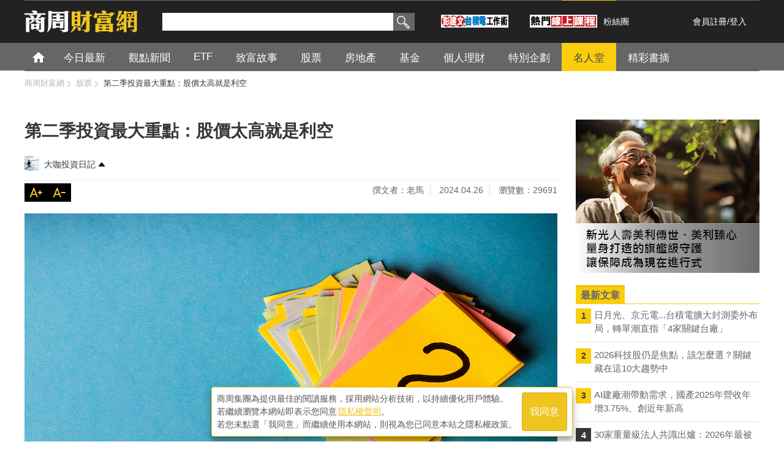

--- FILE ---
content_type: text/html; charset=utf-8
request_url: https://accounts.google.com/o/oauth2/postmessageRelay?parent=https%3A%2F%2Fwealth.businessweekly.com.tw&jsh=m%3B%2F_%2Fscs%2Fabc-static%2F_%2Fjs%2Fk%3Dgapi.lb.en.2kN9-TZiXrM.O%2Fd%3D1%2Frs%3DAHpOoo_B4hu0FeWRuWHfxnZ3V0WubwN7Qw%2Fm%3D__features__
body_size: 164
content:
<!DOCTYPE html><html><head><title></title><meta http-equiv="content-type" content="text/html; charset=utf-8"><meta http-equiv="X-UA-Compatible" content="IE=edge"><meta name="viewport" content="width=device-width, initial-scale=1, minimum-scale=1, maximum-scale=1, user-scalable=0"><script src='https://ssl.gstatic.com/accounts/o/2580342461-postmessagerelay.js' nonce="NRGb9y-KE2yHRIvPivU_JQ"></script></head><body><script type="text/javascript" src="https://apis.google.com/js/rpc:shindig_random.js?onload=init" nonce="NRGb9y-KE2yHRIvPivU_JQ"></script></body></html>

--- FILE ---
content_type: text/html; charset=UTF-8
request_url: https://t.ssp.hinet.net/
body_size: 61
content:
6b367145-bfbd-439a-b768-7f3f679d6817!

--- FILE ---
content_type: text/html; charset=utf-8
request_url: https://www.google.com/recaptcha/api2/aframe
body_size: 153
content:
<!DOCTYPE HTML><html><head><meta http-equiv="content-type" content="text/html; charset=UTF-8"></head><body><script nonce="8JnH5XPX2fbnVAvMBMB1MQ">/** Anti-fraud and anti-abuse applications only. See google.com/recaptcha */ try{var clients={'sodar':'https://pagead2.googlesyndication.com/pagead/sodar?'};window.addEventListener("message",function(a){try{if(a.source===window.parent){var b=JSON.parse(a.data);var c=clients[b['id']];if(c){var d=document.createElement('img');d.src=c+b['params']+'&rc='+(localStorage.getItem("rc::a")?sessionStorage.getItem("rc::b"):"");window.document.body.appendChild(d);sessionStorage.setItem("rc::e",parseInt(sessionStorage.getItem("rc::e")||0)+1);localStorage.setItem("rc::h",'1769368291510');}}}catch(b){}});window.parent.postMessage("_grecaptcha_ready", "*");}catch(b){}</script></body></html>

--- FILE ---
content_type: application/javascript;charset=UTF-8
request_url: https://tw.popin.cc/popin_discovery/recommend?mode=new&url=https%3A%2F%2Fwealth.businessweekly.com.tw%2FGArticle.aspx%3Fid%3DARTL003013628&&device=pc&media=wealth.businessweekly.com.tw&extra=mac&agency=adgeek&topn=50&ad=100&r_category=all&country=tw&redirect=true&uid=537aa5f0d3123dad83d1769368282232&info=eyJ1c2VyX3RkX29zIjoiTWFjIiwidXNlcl90ZF9vc192ZXJzaW9uIjoiMTAuMTUuNyIsInVzZXJfdGRfYnJvd3NlciI6IkNocm9tZSIsInVzZXJfdGRfYnJvd3Nlcl92ZXJzaW9uIjoiMTMxLjAuMCIsInVzZXJfdGRfc2NyZWVuIjoiMTI4MHg3MjAiLCJ1c2VyX3RkX3ZpZXdwb3J0IjoiMTI4MHg3MjAiLCJ1c2VyX3RkX3VzZXJfYWdlbnQiOiJNb3ppbGxhLzUuMCAoTWFjaW50b3NoOyBJbnRlbCBNYWMgT1MgWCAxMF8xNV83KSBBcHBsZVdlYktpdC81MzcuMzYgKEtIVE1MLCBsaWtlIEdlY2tvKSBDaHJvbWUvMTMxLjAuMC4wIFNhZmFyaS81MzcuMzY7IENsYXVkZUJvdC8xLjA7ICtjbGF1ZGVib3RAYW50aHJvcGljLmNvbSkiLCJ1c2VyX3RkX3JlZmVycmVyIjoiIiwidXNlcl90ZF9wYXRoIjoiL0dBcnRpY2xlLmFzcHgiLCJ1c2VyX3RkX2NoYXJzZXQiOiJ1dGYtOCIsInVzZXJfdGRfbGFuZ3VhZ2UiOiJlbi11c0Bwb3NpeCIsInVzZXJfdGRfY29sb3IiOiIyNC1iaXQiLCJ1c2VyX3RkX3RpdGxlIjoiJUU3JUFDJUFDJUU0JUJBJThDJUU1JUFEJUEzJUU2JThBJTk1JUU4JUIzJTg3JUU2JTlDJTgwJUU1JUE0JUE3JUU5JTg3JThEJUU5JUJCJTlFJUVGJUJDJTlBJUU4JTgyJUExJUU1JTgzJUI5JUU1JUE0JUFBJUU5JUFCJTk4JUU1JUIwJUIxJUU2JTk4JUFGJUU1JTg4JUE5JUU3JUE5JUJBLSVFNSVBNCVBNyVFNSU5MiU5NiVFNiU4QSU5NSVFOCVCMyU4NyVFNiU5NyVBNSVFOCVBOCU5OC0lRTglODIlQTElRTclQTUlQTgtJUU1JTk1JTg2JUU1JTkxJUE4JUU4JUIyJUExJUU1JUFGJThDJUU3JUI2JUIyIiwidXNlcl90ZF91cmwiOiJodHRwczovL3dlYWx0aC5idXNpbmVzc3dlZWtseS5jb20udHcvR0FydGljbGUuYXNweD9pZD1BUlRMMDAzMDEzNjI4IiwidXNlcl90ZF9wbGF0Zm9ybSI6IkxpbnV4IHg4Nl82NCIsInVzZXJfdGRfaG9zdCI6IndlYWx0aC5idXNpbmVzc3dlZWtseS5jb20udHciLCJ1c2VyX2RldmljZSI6InBjIiwidXNlcl90aW1lIjoxNzY5MzY4MjgyMjM0LCJmcnVpdF9ib3hfcG9zaXRpb24iOiIiLCJmcnVpdF9zdHlsZSI6IiJ9&alg=ltr&uis=%7B%22ss_fl_pp%22%3Anull%2C%22ss_yh_tag%22%3Anull%2C%22ss_pub_pp%22%3Anull%2C%22ss_im_pp%22%3Anull%2C%22ss_im_id%22%3Anull%2C%22ss_gn_pp%22%3Anull%7D&callback=_p6_a0ec50cb4722
body_size: 32332
content:
_p6_a0ec50cb4722({"author_name":null,"image":"","common_category":["economy","business"],"image_url":null,"title":"","category":"","keyword":[],"url":"https://wealth.businessweekly.com.tw/GArticle.aspx?id=ARTL003013628","pubdate":"000000000000000000","related":[],"hot":[{"url":"https://traffic.popin.cc/redirect/discovery?url=https%3A%2F%2Fwealth.businessweekly.com.tw%2FGArticle.aspx%3Fid%3DARTL003017831","title":"同樣追蹤S&P 500指數，009814、00646怎麼選？從「硬條件」看差異","image":"261acfadc9f2a5f4dd5fe28f2bf61238.jpg","pubdate":"202601130000000000","category":"ETF","common_category":["lifestyle","social"],"image_url":"https://iwealth.bwnet.com.tw/AC_Gallery/2026/01/9f550e4a-5f45-5bb0-334b-ebbfff256c98_620.jpg","img_chine_url":"261acfadc9f2a5f4dd5fe28f2bf61238_160.jpg","task":"wealth_tw_task","safe_text":true,"tag":"go_cluster","score":626,"origin_url":"https://wealth.businessweekly.com.tw/GArticle.aspx?id=ARTL003017831"},{"url":"https://traffic.popin.cc/redirect/discovery?url=https%3A%2F%2Fwealth.businessweekly.com.tw%2FGArticle.aspx%3Fid%3DARTL003015649","title":"","image":"","pubdate":"000000000000000000","category":"","safe_text":false,"common_category":["economy","business"],"image_url":null,"task":"wealth_tw_task","score":492,"origin_url":"https://wealth.businessweekly.com.tw/GArticle.aspx?id=ARTL003015649"},{"url":"https://traffic.popin.cc/redirect/discovery?url=https%3A%2F%2Fwealth.businessweekly.com.tw%2FGArticle.aspx%3Fid%3DARTL003015628","title":"","image":"","pubdate":"000000000000000000","category":"","safe_text":false,"common_category":["economy","business"],"image_url":null,"task":"wealth_tw_task","score":404,"origin_url":"https://wealth.businessweekly.com.tw/GArticle.aspx?id=ARTL003015628"},{"url":"https://traffic.popin.cc/redirect/discovery?url=https%3A%2F%2Fwealth.businessweekly.com.tw%2FGArticle.aspx%3Fid%3DARTL003017867","title":"培養「富人思維」是致富關鍵？殘酷現實：當沒有剩餘資源時，談這些都是種奢侈","image":"43e817669e76e4d6373d59f2c6776189.jpg","pubdate":"202601200000000000","category":"個人理財","common_category":["business","lifestyle"],"image_url":"https://iwealth.bwnet.com.tw/AC_Gallery/2023/03/961b99a1-8c5b-1c86-62c1-d49e333b6ab9_620.jpg","img_chine_url":"43e817669e76e4d6373d59f2c6776189_160.jpg","task":"wealth_tw_task","safe_text":true,"tag":"go_cluster","score":269,"origin_url":"https://wealth.businessweekly.com.tw/GArticle.aspx?id=ARTL003017867"},{"url":"https://traffic.popin.cc/redirect/discovery?url=https%3A%2F%2Fwealth.businessweekly.com.tw%2FGArticle.aspx%3Fid%3DARTL003015618","title":"","image":"","pubdate":"000000000000000000","category":"","safe_text":false,"common_category":["economy","business"],"image_url":null,"task":"wealth_tw_task","score":220,"origin_url":"https://wealth.businessweekly.com.tw/GArticle.aspx?id=ARTL003015618"},{"url":"https://traffic.popin.cc/redirect/discovery?url=https%3A%2F%2Fwealth.businessweekly.com.tw%2FGArticle.aspx%3Fid%3DARTL003017898","title":"日月光、京元電...台積電擴大封測委外布局，轉單潮直指「4家關鍵台廠」","image":"276344f886e8aad001bf9bb1c91ed632.jpg","pubdate":"202601230000000000","category":"股票","common_category":["business","economy"],"image_url":"https://iwealth.bwnet.com.tw/AC_Gallery/2026/01/75385a02-4c2f-8e39-a90e-04a6c4e6fe85_620.jpg","img_chine_url":"276344f886e8aad001bf9bb1c91ed632_160.jpg","task":"wealth_tw_task","safe_text":true,"tag":"go_cluster","score":156,"origin_url":"https://wealth.businessweekly.com.tw/GArticle.aspx?id=ARTL003017898"},{"url":"https://traffic.popin.cc/redirect/discovery?url=https%3A%2F%2Fwealth.businessweekly.com.tw%2FGArticle.aspx%3Fid%3DARTL003017876","title":"00878連2季配息0.4元「築底完成」？換股後配息有望再升級？專家曝2大重點","image":"e4562d44906442e15d9f9e29060367fd.jpg","pubdate":"202601210000000000","category":"ETF","common_category":["economy","business"],"image_url":"https://iwealth.bwnet.com.tw/AC_Gallery/2026/01/a7ed7240-28bf-9c97-7cd8-894dffbf27d2_620.jpg","img_chine_url":"e4562d44906442e15d9f9e29060367fd_160.jpg","task":"wealth_tw_task","safe_text":true,"tag":"go_cluster","score":74,"origin_url":"https://wealth.businessweekly.com.tw/GArticle.aspx?id=ARTL003017876"},{"url":"https://traffic.popin.cc/redirect/discovery?url=https%3A%2F%2Fwealth.businessweekly.com.tw%2FGArticle.aspx%3Fid%3DARTL003017872","title":"步入中年，底氣在哪裡？三明治世代的財務重建課：這件事要先誠實面對！","image":"69d2b2c17df0689e5ee9b85b53c25d72.jpg","pubdate":"202601200000000000","category":"個人理財","common_category":["business","economy"],"image_url":"https://iwealth.bwnet.com.tw/AC_Gallery/2026/01/cbca180f-2268-0bb3-7609-42a29cab0765_620.jpg","img_chine_url":"69d2b2c17df0689e5ee9b85b53c25d72_160.jpg","task":"wealth_tw_task","safe_text":true,"tag":"go_cluster","score":67,"origin_url":"https://wealth.businessweekly.com.tw/GArticle.aspx?id=ARTL003017872"},{"url":"https://traffic.popin.cc/redirect/discovery?url=https%3A%2F%2Fwealth.businessweekly.com.tw%2FGArticle.aspx%3Fid%3DARTL003015698","title":"","image":"","pubdate":"000000000000000000","category":"","safe_text":false,"common_category":["economy","business"],"image_url":null,"task":"wealth_tw_task","score":61,"origin_url":"https://wealth.businessweekly.com.tw/GArticle.aspx?id=ARTL003015698"},{"url":"https://traffic.popin.cc/redirect/discovery?url=https%3A%2F%2Fwealth.businessweekly.com.tw%2FGArticle.aspx%3Fid%3DARTL003017897","title":"2025年12月大台北地區捷運站周邊房價統計》大樓均價多數轉正，公寓仍在整理？","image":"8499683457569605581679d816d70bd4.jpg","pubdate":"202601250000000000","category":"房地產","common_category":["business","economy"],"image_url":"https://iwealth.bwnet.com.tw/AC_Gallery/2026/01/b009381d-fba3-c452-d5dc-1c28ad6a58d4_620.jpg","img_chine_url":"8499683457569605581679d816d70bd4_160.jpg","task":"wealth_tw_task","safe_text":true,"tag":"go_cluster","score":54,"origin_url":"https://wealth.businessweekly.com.tw/GArticle.aspx?id=ARTL003017897"},{"url":"https://traffic.popin.cc/redirect/discovery?url=https%3A%2F%2Fwealth.businessweekly.com.tw%2FGArticle.aspx%3Fid%3DARTL003017890","title":"00878規模突破4000億、股價重返22元該跑還是抱？4面向剖析00878的真實力","image":"62903994680cff53318e977e53027c7a.jpg","pubdate":"202601230000000000","category":"ETF","common_category":["economy","business"],"image_url":"https://iwealth.bwnet.com.tw/AC_Gallery/2026/01/5c0221c7-c6a5-5ce2-7be7-aa8a25c56a7c_620.jpg","img_chine_url":"62903994680cff53318e977e53027c7a_160.jpg","task":"wealth_tw_task","safe_text":true,"tag":"go_cluster","score":30,"origin_url":"https://wealth.businessweekly.com.tw/GArticle.aspx?id=ARTL003017890"},{"url":"https://traffic.popin.cc/redirect/discovery?url=https%3A%2F%2Fwealth.businessweekly.com.tw%2FGArticle.aspx%3Fid%3DARTL003015614","title":"建案施工導致鄰損，為何鄰損戶大多選擇與建商合建或重建？屋主該如何自救？","image":"74cc8953a1dae327f64c308947708bce.jpg","pubdate":"202501130000000000","category":"房地產","safe_text":false,"common_category":["social","business"],"image_url":"https://iwealth.bwnet.com.tw/AC_Gallery/2025/01/38e81d4b-baaf-eff5-dc72-28d803c39548_620.jpg","task":"wealth_tw_task","score":24,"origin_url":"https://wealth.businessweekly.com.tw/GArticle.aspx?id=ARTL003015614"},{"url":"https://traffic.popin.cc/redirect/discovery?url=https%3A%2F%2Fwealth.businessweekly.com.tw%2FGArticle.aspx%3Fid%3DARTL003015588","title":"","image":"","pubdate":"000000000000000000","category":"","safe_text":false,"common_category":["economy","business"],"image_url":null,"task":"wealth_tw_task","score":20,"origin_url":"https://wealth.businessweekly.com.tw/GArticle.aspx?id=ARTL003015588"},{"url":"https://traffic.popin.cc/redirect/discovery?url=https%3A%2F%2Fwealth.businessweekly.com.tw%2FGArticle.aspx%3Fid%3DARTL001002326","title":"","image":"","pubdate":"000000000000000000","category":"","safe_text":false,"common_category":["economy","business"],"image_url":null,"task":"wealth_tw_task","score":19,"origin_url":"https://wealth.businessweekly.com.tw/GArticle.aspx?id=ARTL001002326"},{"url":"https://traffic.popin.cc/redirect/discovery?url=https%3A%2F%2Fwealth.businessweekly.com.tw%2FGArticle.aspx%3Fid%3DARTL003017679","title":"「年輕人買市值型ETF、退休族買高股息ETF」其實不正確？3大盲點全拆解","image":"38394acfdb9d542e0b8df5d81dfe84d7.jpg","pubdate":"202601050000000000","category":"ETF","common_category":["lifestyle","entertainment"],"image_url":"https://iwealth.bwnet.com.tw/AC_Gallery/2025/12/a957fd5a-8dd2-0529-e893-065e9bb72abe_620.jpg","img_chine_url":"38394acfdb9d542e0b8df5d81dfe84d7_160.jpg","task":"wealth_tw_task","safe_text":true,"tag":"go_cluster","score":19,"origin_url":"https://wealth.businessweekly.com.tw/GArticle.aspx?id=ARTL003017679"},{"url":"https://traffic.popin.cc/redirect/discovery?url=https%3A%2F%2Fwealth.businessweekly.com.tw%2FGArticle.aspx%3Fid%3DARTL003007658","title":"台積電當年跌到40元沒賣，現在帳戶竟2張變5張、獲利7倍...理財達人：個股賺5倍以上通常只有2種情況","image":"afd800b3cad181fde1ad81951a203390.jpg","pubdate":"000000000000000000","category":"股票","safe_text":true,"common_category":["business","economy"],"image_url":"https://iwealth.bwnet.com.tw/AC_Gallery/2022/04/a86d8228-8a5e-dde0-0023-79a56c72b48b_620.jpg","task":"wealth_tw_task","topic":["investment"],"score":19,"origin_url":"https://wealth.businessweekly.com.tw/GArticle.aspx?id=ARTL003007658"},{"url":"https://traffic.popin.cc/redirect/discovery?url=https%3A%2F%2Fwealth.businessweekly.com.tw%2FGArticle.aspx%3Fid%3DARTL003017837","title":"中砂、昇陽、新應材...2奈米不是只有台積電會賺！「5檔材料商」搭上成長列車","image":"f8c62ca0f31cb44751f52369884c5ecb.jpg","pubdate":"202601140000000000","category":"股票","common_category":["lifestyle","social"],"image_url":"https://iwealth.bwnet.com.tw/AC_Gallery/2026/01/df65f033-88ed-4d55-7a31-3260363824fd_620.jpg","img_chine_url":"f8c62ca0f31cb44751f52369884c5ecb_160.jpg","task":"wealth_tw_task","safe_text":true,"tag":"go_cluster","score":17,"origin_url":"https://wealth.businessweekly.com.tw/GArticle.aspx?id=ARTL003017837"},{"url":"https://traffic.popin.cc/redirect/discovery?url=https%3A%2F%2Fwealth.businessweekly.com.tw%2FGArticle.aspx%3Fid%3DARTL003017808","title":"0056、00878、00919…誰才是2025最強高股息ETF？24檔高股息績效大比拚！","image":"188c7177a6fcf44536208238f332f692.jpg","pubdate":"202601080000000000","category":"ETF","common_category":["lifestyle","social"],"image_url":"https://iwealth.bwnet.com.tw/AC_Gallery/2026/01/46bff04f-95d5-2ee4-ed93-8b432752075a_620.jpg","img_chine_url":"188c7177a6fcf44536208238f332f692_160.jpg","task":"wealth_tw_task","safe_text":true,"tag":"go_cluster","score":14,"origin_url":"https://wealth.businessweekly.com.tw/GArticle.aspx?id=ARTL003017808"},{"url":"https://traffic.popin.cc/redirect/discovery?url=https%3A%2F%2Fwealth.businessweekly.com.tw%2FGArticle.aspx%3Fid%3DARTL003017868","title":"口頭交代有法律效力嗎？看懂秘密信託","image":"2b3699d9cd77f3f1bcf80d076f33bbc0.jpg","pubdate":"202601200000000000","category":"個人理財","common_category":["economy","social"],"image_url":"https://iwealth.bwnet.com.tw/AC_Gallery/2026/01/286724f8-d264-b524-dd87-cf7a13415439_620.jpg","img_chine_url":"2b3699d9cd77f3f1bcf80d076f33bbc0_160.jpg","task":"wealth_tw_task","safe_text":true,"tag":"go_cluster","score":14,"origin_url":"https://wealth.businessweekly.com.tw/GArticle.aspx?id=ARTL003017868"},{"url":"https://traffic.popin.cc/redirect/discovery?url=https%3A%2F%2Fwealth.businessweekly.com.tw%2FGArticle.aspx%3Fid%3DARTL003017795","title":"最強台股ETF不是0050？2025全年績效Top 10出爐！0050居然只排第6？","image":"c43407ec973270df2fc53f2ddce849d0.jpg","pubdate":"202601070000000000","category":"ETF","common_category":["business","digital"],"image_url":"https://iwealth.bwnet.com.tw/AC_Gallery/2026/01/dcdbd6d4-454c-864d-762a-f683fa7cbd61_620.jpg","img_chine_url":"c43407ec973270df2fc53f2ddce849d0_160.jpg","task":"wealth_tw_task","safe_text":true,"tag":"go_cluster","score":8,"origin_url":"https://wealth.businessweekly.com.tw/GArticle.aspx?id=ARTL003017795"},{"url":"https://traffic.popin.cc/redirect/discovery?url=https%3A%2F%2Fwealth.businessweekly.com.tw%2FGArticle.aspx%3Fid%3DARTL003015307","title":"不買房可以出國看90次極光、環遊世界11次...從蒼蠅一生的故事，看見更多選擇","image":"2ab6ffb585e7aaf0b811d7ab099d758f.jpg","pubdate":"202411290000000000","category":"房地產","safe_text":false,"common_category":["business","lifestyle"],"image_url":"https://iwealth.bwnet.com.tw/AC_Gallery/2024/11/3b5a594a-0d5c-6b66-43c2-e08759396b1c_620.jpg","task":"wealth_tw_task","score":8,"origin_url":"https://wealth.businessweekly.com.tw/GArticle.aspx?id=ARTL003015307"},{"url":"https://traffic.popin.cc/redirect/discovery?url=https%3A%2F%2Fwealth.businessweekly.com.tw%2FGArticle.aspx%3Fid%3DARTL003017816","title":"台積電未來上看3000元？擔心主力收割怎麼辦？專家：先想想「這件事」","image":"779c64dfb74a230edd4e2f77de18d7b6.jpg","pubdate":"202601090000000000","category":"股票","common_category":["lifestyle","social"],"image_url":"https://iwealth.bwnet.com.tw/AC_Gallery/2025/09/cbe7c32f-8af9-5650-5ba9-3c06798fb52e_620.jpg","img_chine_url":"779c64dfb74a230edd4e2f77de18d7b6_160.jpg","task":"wealth_tw_task","safe_text":true,"tag":"go_cluster","score":7,"origin_url":"https://wealth.businessweekly.com.tw/GArticle.aspx?id=ARTL003017816"},{"url":"https://traffic.popin.cc/redirect/discovery?url=https%3A%2F%2Fwealth.businessweekly.com.tw%2FGArticle.aspx%3Fid%3DARTL001002578","title":"中山國小捷運宅「賦格對位」擁松機、雙子星兩大國門","image":"7d2b562c76d5e84b0ac562db83cb36b3.jpg","pubdate":"202601230000000000","category":"房地產","common_category":["business","home"],"image_url":"https://iwealth.bwnet.com.tw/AC_Gallery/2026/01/11f136c5-b322-7b10-4f49-d8767b40e3c3_620.jpg","img_chine_url":"7d2b562c76d5e84b0ac562db83cb36b3_160.jpg","task":"wealth_tw_task","safe_text":true,"tag":"go_cluster","score":7,"origin_url":"https://wealth.businessweekly.com.tw/GArticle.aspx?id=ARTL001002578"},{"url":"https://traffic.popin.cc/redirect/discovery?url=https%3A%2F%2Fwealth.businessweekly.com.tw%2FGArticle.aspx%3Fid%3DARTL003017818","title":"牛市下0050正2賺很大，資金小更要買？存股老手：別小看回檔時「心理斷頭」的壓力","image":"dfc328ea6e9d59b0c1bd6958b15c5163.jpg","pubdate":"202601120000000000","category":"ETF","common_category":["carbike","digital"],"image_url":"https://iwealth.bwnet.com.tw/AC_Gallery/2026/01/c6733ac8-1ef3-a42c-f631-1137aa7c16dd_620.jpg","img_chine_url":"dfc328ea6e9d59b0c1bd6958b15c5163_160.jpg","task":"wealth_tw_task","safe_text":false,"tag":"go_cluster","score":6,"origin_url":"https://wealth.businessweekly.com.tw/GArticle.aspx?id=ARTL003017818"},{"url":"https://traffic.popin.cc/redirect/discovery?url=https%3A%2F%2Fwealth.businessweekly.com.tw%2FGArticle.aspx%3Fid%3DARTL003001486","title":"留財產會讓子女幸福或讓他們習慣不勞而獲？看看這些名人怎麼規畫遺產...","image":"79889d1e88ea14aa1ffdb1a34985227a.jpg","pubdate":"000000000000000000","category":"個人理財","safe_text":false,"common_category":["economy","business"],"image_url":"https://iwealth.bwnet.com.tw/image/pool/2017/07/6115f438b7804e6bb17f2861691093a4_620.jpg","task":"wealth_tw_task","score":6,"origin_url":"https://wealth.businessweekly.com.tw/GArticle.aspx?id=ARTL003001486"},{"url":"https://traffic.popin.cc/redirect/discovery?url=https%3A%2F%2Fwealth.businessweekly.com.tw%2FGArticle.aspx%3Fid%3DARTL003011596","title":"","image":"","pubdate":"000000000000000000","category":"","safe_text":false,"common_category":["economy","business"],"image_url":null,"task":"wealth_tw_task","score":6,"origin_url":"https://wealth.businessweekly.com.tw/GArticle.aspx?id=ARTL003011596"},{"url":"https://traffic.popin.cc/redirect/discovery?url=https%3A%2F%2Fwealth.businessweekly.com.tw%2FGArticle.aspx%3Fid%3DARTL003017733","title":"低軌衛星商機爆發，「台廠太空艦隊」誰切入供應鏈？分析師：關注這5檔","image":"1e7c8a9f1769ab5730c60daef895396d.jpg","pubdate":"202512240000000000","category":"股票","common_category":["business","lifestyle"],"image_url":"https://iwealth.bwnet.com.tw/AC_Gallery/2025/12/cabdd25f-e99c-4d36-6ede-55cec4e43b13_620.png","img_chine_url":"1e7c8a9f1769ab5730c60daef895396d_160.jpg","task":"wealth_tw_task","safe_text":true,"tag":"go_cluster","score":6,"origin_url":"https://wealth.businessweekly.com.tw/GArticle.aspx?id=ARTL003017733"},{"url":"https://traffic.popin.cc/redirect/discovery?url=https%3A%2F%2Fwealth.businessweekly.com.tw%2FGArticle.aspx%3Fid%3DARTL001002574","title":"台美關稅談成15%，台股將持續走強？內外資法人這樣看","image":"3a0ffb130aea5fb0fd52d431289dbd44.jpg","pubdate":"202601200000000000","category":"觀點新聞","common_category":["economy","business"],"image_url":"https://iwealth.bwnet.com.tw/AC_Gallery/2025/12/946ed7f9-2b29-335f-8bcd-6e9af9984431_620.jpg","img_chine_url":"3a0ffb130aea5fb0fd52d431289dbd44_160.jpg","task":"wealth_tw_task","safe_text":true,"tag":"go_cluster","score":6,"origin_url":"https://wealth.businessweekly.com.tw/GArticle.aspx?id=ARTL001002574"},{"url":"https://traffic.popin.cc/redirect/discovery?url=https%3A%2F%2Fwealth.businessweekly.com.tw%2FGArticle.aspx%3Fid%3DARTL003017105","title":"","image":"","pubdate":"000000000000000000","category":"","safe_text":false,"common_category":["economy","business"],"image_url":null,"task":"wealth_tw_task","score":6,"origin_url":"https://wealth.businessweekly.com.tw/GArticle.aspx?id=ARTL003017105"},{"url":"https://traffic.popin.cc/redirect/discovery?url=https%3A%2F%2Fwealth.businessweekly.com.tw%2FGArticle.aspx%3Fid%3DARTL003015473","title":"","image":"","pubdate":"000000000000000000","category":"","safe_text":false,"common_category":["business","economy"],"image_url":null,"task":"wealth_tw_task","score":5,"origin_url":"https://wealth.businessweekly.com.tw/GArticle.aspx?id=ARTL003015473"},{"url":"https://traffic.popin.cc/redirect/discovery?url=https%3A%2F%2Fwealth.businessweekly.com.tw%2FGArticle.aspx%3Fid%3DARTL003003914","title":"社長投資隨筆系列》你買過175元的聯電嗎？","image":"1fd838c1a4dfac564af49facc2ebc9ed.jpg","pubdate":"000000000000000000","category":"股市","safe_text":false,"common_category":["business","economy"],"image_url":"https://iwealth.bwnet.com.tw/image/pool/2017/02/1e54429fd8104768bf6b28baff5d82a1_620.jpg","task":"wealth_tw_task","score":5,"origin_url":"https://wealth.businessweekly.com.tw/GArticle.aspx?id=ARTL003003914"},{"url":"https://traffic.popin.cc/redirect/discovery?url=https%3A%2F%2Fwealth.businessweekly.com.tw%2FGArticle.aspx%3Fid%3DARTL000053885","title":"眼鏡補助6千、輪椅補助1萬2...身心障礙者和長輩用的政府都有補貼，不是低收入戶也能辦","image":"91a0936b2da82d4de929d158032de20c.jpg","pubdate":"000000000000000000","category":"觀點新聞","safe_text":true,"common_category":["business","economy"],"image_url":"https://iwealth.bwnet.com.tw/2016/02/09e6a6921ab144738a60d23905219cce_620.jpg?20160202182550","task":"wealth_tw_task","score":5,"origin_url":"https://wealth.businessweekly.com.tw/GArticle.aspx?id=ARTL000053885"},{"url":"https://traffic.popin.cc/redirect/discovery?url=https%3A%2F%2Fwealth.businessweekly.com.tw%2FGArticle.aspx%3Fid%3DARTL003016764","title":"","image":"","pubdate":"000000000000000000","category":"","safe_text":false,"common_category":["economy","business"],"image_url":null,"task":"wealth_tw_task","score":5,"origin_url":"https://wealth.businessweekly.com.tw/GArticle.aspx?id=ARTL003016764"},{"url":"https://traffic.popin.cc/redirect/discovery?url=https%3A%2F%2Fwealth.businessweekly.com.tw%2FGArticle.aspx%3Fid%3DARTL001002564","title":"新光人壽美利傳世、美利臻心 量身打造的旗艦級守護 讓保障成為現在進行式","image":"6655cc73e62d971d8764faac630643e8.jpg","pubdate":"202601120000000000","category":"觀點新聞","common_category":["lifestyle","entertainment"],"image_url":"https://iwealth.bwnet.com.tw/AC_Gallery/2026/01/bff751da-7aaf-3df0-1af3-061d4b854ee2_620.jpg","img_chine_url":"6655cc73e62d971d8764faac630643e8_160.jpg","task":"wealth_tw_task","safe_text":true,"tag":"go_cluster","score":5,"origin_url":"https://wealth.businessweekly.com.tw/GArticle.aspx?id=ARTL001002564"},{"url":"https://traffic.popin.cc/redirect/discovery?url=https%3A%2F%2Fwealth.businessweekly.com.tw%2FGArticle.aspx%3Fid%3DARTL003012032","title":"","image":"","pubdate":"000000000000000000","category":"","safe_text":false,"common_category":["economy","business"],"image_url":null,"task":"wealth_tw_task","score":5,"origin_url":"https://wealth.businessweekly.com.tw/GArticle.aspx?id=ARTL003012032"},{"url":"https://traffic.popin.cc/redirect/discovery?url=https%3A%2F%2Fwealth.businessweekly.com.tw%2FGArticle.aspx%3Fid%3DARTL003017810","title":"定期定額買ETF真的穩賺不賠？追蹤大盤指數ETF，年化報酬率8%有可能嗎？","image":"7424944ed43ae341bf1b963d47422eaf.jpg","pubdate":"202601080000000000","category":"ETF","common_category":["lifestyle","social"],"image_url":"https://iwealth.bwnet.com.tw/AC_Gallery/2026/01/a1eabe84-6c24-d5c1-bca2-7f27d4f48378_620.jpg","img_chine_url":"7424944ed43ae341bf1b963d47422eaf_160.jpg","task":"wealth_tw_task","safe_text":true,"tag":"go_cluster","score":4,"origin_url":"https://wealth.businessweekly.com.tw/GArticle.aspx?id=ARTL003017810"},{"url":"https://traffic.popin.cc/redirect/discovery?url=https%3A%2F%2Fwealth.businessweekly.com.tw%2FGArticle.aspx%3Fid%3DARTL003015529","title":"","image":"","pubdate":"000000000000000000","category":"","safe_text":false,"common_category":["economy","business"],"image_url":null,"task":"wealth_tw_task","score":4,"origin_url":"https://wealth.businessweekly.com.tw/GArticle.aspx?id=ARTL003015529"},{"url":"https://traffic.popin.cc/redirect/discovery?url=https%3A%2F%2Fwealth.businessweekly.com.tw%2FGArticle.aspx%3Fid%3DARTL003017786","title":"2025年十大人氣ETF出爐！0050人氣王再霸榜、小台積0052暴增40%成新黑馬","image":"925f2c1b80d12e2a201133d42e4a77b9.jpg","pubdate":"202601060000000000","category":"ETF","common_category":["business","economy"],"image_url":"https://iwealth.bwnet.com.tw/AC_Gallery/2026/01/4babb748-9f2f-a867-82ea-8d8f2faa4445_620.jpg","img_chine_url":"925f2c1b80d12e2a201133d42e4a77b9_160.jpg","task":"wealth_tw_task","safe_text":true,"tag":"go_cluster","score":4,"origin_url":"https://wealth.businessweekly.com.tw/GArticle.aspx?id=ARTL003017786"},{"url":"https://traffic.popin.cc/redirect/discovery?url=https%3A%2F%2Fwealth.businessweekly.com.tw%2FGArticle.aspx%3Fid%3DARTL003017667","title":"今年高股息ETF績效落後，空頭時有望「更抗跌」？想穩健賺錢，為何高股息ETF不是理想的選擇？","image":"7ef705e5ca8aa316e6a9cf7e8dd5d463.jpg","pubdate":"202512160000000000","category":"ETF","common_category":["business","gourmet"],"image_url":"https://iwealth.bwnet.com.tw/AC_Gallery/2025/12/1d56e63c-107e-99ab-f800-3f5c667a1e17_620.jpg","img_chine_url":"7ef705e5ca8aa316e6a9cf7e8dd5d463_160.jpg","task":"wealth_tw_task","safe_text":true,"tag":"go_cluster","score":4,"origin_url":"https://wealth.businessweekly.com.tw/GArticle.aspx?id=ARTL003017667"},{"url":"https://traffic.popin.cc/redirect/discovery?url=https%3A%2F%2Fwealth.businessweekly.com.tw%2FGArticle.aspx%3Fid%3DARTL003017884","title":"投資不是越多越好！每月投資金額的黃金比例在哪？","image":"0b37adcb4c5029af307f1fe0c00a1f18.jpg","pubdate":"202601220000000000","category":"個人理財","common_category":["economy","business"],"image_url":"https://iwealth.bwnet.com.tw/AC_Gallery/2026/01/5110ebb9-302b-f44a-0c56-1123c85716ba_620.jpg","img_chine_url":"0b37adcb4c5029af307f1fe0c00a1f18_160.jpg","task":"wealth_tw_task","safe_text":true,"tag":"go_cluster","score":4,"origin_url":"https://wealth.businessweekly.com.tw/GArticle.aspx?id=ARTL003017884"},{"url":"https://traffic.popin.cc/redirect/discovery?url=https%3A%2F%2Fwealth.businessweekly.com.tw%2FGArticle.aspx%3Fid%3DARTL003017765","title":"PCB全面升級，鑽孔產業大翻身！分析師：4檔台廠歡喜收割","image":"f9e85e3643d921a3a4e50c2149444b47.jpg","pubdate":"202512300000000000","category":"股票","common_category":["business","home"],"image_url":"https://iwealth.bwnet.com.tw/AC_Gallery/2025/12/946ed7f9-2b29-335f-8bcd-6e9af9984431_620.jpg","img_chine_url":"f9e85e3643d921a3a4e50c2149444b47_160.jpg","task":"wealth_tw_task","safe_text":true,"tag":"go_cluster","score":4,"origin_url":"https://wealth.businessweekly.com.tw/GArticle.aspx?id=ARTL003017765"},{"url":"https://traffic.popin.cc/redirect/discovery?url=https%3A%2F%2Fwealth.businessweekly.com.tw%2FGArticle.aspx%3Fid%3DARTL003017857","title":"30家重量級法人共識出爐：2026年最被看好的「10大資產」一次看","image":"e2aabb7778f35ec46cf2510cc6a4487c.jpg","pubdate":"202601160000000000","category":"股票","common_category":["carbike","digital"],"image_url":"https://iwealth.bwnet.com.tw/AC_Gallery/2026/01/5260fdd8-d277-d187-101c-6ae026724dc3_620.jpg","img_chine_url":"e2aabb7778f35ec46cf2510cc6a4487c_160.jpg","task":"wealth_tw_task","safe_text":true,"tag":"go_cluster","score":4,"origin_url":"https://wealth.businessweekly.com.tw/GArticle.aspx?id=ARTL003017857"},{"url":"https://traffic.popin.cc/redirect/discovery?url=https%3A%2F%2Fwealth.businessweekly.com.tw%2FGArticle.aspx%3Fid%3DARTL000077119","title":"一場葬禮要花30萬！火化後，不取回骨灰的終極「零葬」，讓子女從墓地的重擔解放","image":"a43ad8e396487b294b2ea5a26a940d58.jpg","pubdate":"000000000000000000","category":"觀點新聞","safe_text":false,"common_category":["lifestyle","business"],"image_url":"https://iwealth.bwnet.com.tw/2016/12/4a458fd273ea43bf83db1626b9bdb04c_620.jpg?20161209152912","task":"wealth_tw_task","score":4,"origin_url":"https://wealth.businessweekly.com.tw/GArticle.aspx?id=ARTL000077119"},{"url":"https://traffic.popin.cc/redirect/discovery?url=https%3A%2F%2Fwealth.businessweekly.com.tw%2FGArticle.aspx%3Fid%3DARTL000087543","title":"清大做投資 兩年賺逾三千萬生財術","image":"c4bd001590f2c27b3d120ab686c87338.jpg","pubdate":"000000000000000000","category":"ETF","safe_text":true,"common_category":["business","economy"],"image_url":"https://ibw.bwnet.com.tw/image/pool/2017/04/28b666c5b73011a43e7d3fc6230eadd4_620.jpg","task":"wealth_tw_task","score":4,"origin_url":"https://wealth.businessweekly.com.tw/GArticle.aspx?id=ARTL000087543"},{"url":"https://traffic.popin.cc/redirect/discovery?url=https%3A%2F%2Fwealth.businessweekly.com.tw%2FGArticle.aspx%3Fid%3DARTL003017531","title":"愈接近退休，愈要拉高債券比重？其實，退休最大的威脅不是市場波動，而是「這件事」","image":"4cdd6fbb885f044cf63975a425d91043.jpg","pubdate":"202511250000000000","category":"基金","common_category":["entertainment","business"],"image_url":"https://iwealth.bwnet.com.tw/AC_Gallery/2025/11/472df0cf-3ec9-ab8b-d4af-0d3a4974b268_620.jpg","img_chine_url":"4cdd6fbb885f044cf63975a425d91043_160.jpg","task":"wealth_tw_task","safe_text":true,"tag":"go_cluster","score":3,"origin_url":"https://wealth.businessweekly.com.tw/GArticle.aspx?id=ARTL003017531"},{"url":"https://traffic.popin.cc/redirect/discovery?url=https%3A%2F%2Fwealth.businessweekly.com.tw%2FGArticle.aspx%3Fid%3DARTL003015232","title":"","image":"","pubdate":"000000000000000000","category":"","safe_text":false,"common_category":["economy","business"],"image_url":null,"task":"wealth_tw_task","score":3,"origin_url":"https://wealth.businessweekly.com.tw/GArticle.aspx?id=ARTL003015232"},{"url":"https://traffic.popin.cc/redirect/discovery?url=https%3A%2F%2Fwealth.businessweekly.com.tw%2FGArticle.aspx%3Fid%3DARTL003004330","title":"存對股才能存到錢！存股該選高股息ETF還是金融股？統計結果驚人-Smart智富ETF研究室","image":"ebd3fe22c9831bdb777a47db7861d3ae.jpg","pubdate":"000000000000000000","category":"股票","safe_text":true,"common_category":["economy","business"],"image_url":"https://iwealth.bwnet.com.tw/AC_Gallery/2021/02/e46a8269-c803-2ca4-074e-04a5920e3e68_620.jpg","task":"wealth_tw_task","score":3,"origin_url":"https://wealth.businessweekly.com.tw/GArticle.aspx?id=ARTL003004330"},{"url":"https://traffic.popin.cc/redirect/discovery?url=https%3A%2F%2Fwealth.businessweekly.com.tw%2FGArticle.aspx%3Fid%3DARTL003016972","title":"低薪、房價物價漲不停...一切都是大環境的錯？與其怨懟，不如及早開始做「這件事」","image":"e8b6f6ad4b42b91b0aa0f38220721a72.jpg","pubdate":"202508200000000000","category":"股票","safe_text":true,"common_category":["business","economy"],"image_url":"https://iwealth.bwnet.com.tw/AC_Gallery/2024/03/baef5b4d-3576-974e-7e95-e603e49913a7_620.jpg","task":"wealth_tw_task","score":3,"origin_url":"https://wealth.businessweekly.com.tw/GArticle.aspx?id=ARTL003016972"},{"url":"https://traffic.popin.cc/redirect/discovery?url=https%3A%2F%2Fwealth.businessweekly.com.tw%2FGArticle.aspx%3Fid%3DARTL003010118","title":"家庭「現金流量表」怎麼做》記帳盤點現金流，每年多存1倍錢，3年存下150萬","image":"98bc651bd13dbf4f19152ec90e45a7c9.jpg","pubdate":"202303300000000000","category":"精彩書摘","safe_text":false,"common_category":["business","economy"],"image_url":"https://iwealth.bwnet.com.tw/AC_Gallery/2023/03/95d61e90-8472-6448-3bf2-131e43752ec6_620.jpg","task":"wealth_tw_task","topic":["investment"],"score":3,"origin_url":"https://wealth.businessweekly.com.tw/GArticle.aspx?id=ARTL003010118"},{"url":"https://traffic.popin.cc/redirect/discovery?url=https%3A%2F%2Fwealth.businessweekly.com.tw%2FGArticle.aspx%3Fid%3DARTL000077798","title":"不必再擔心長輩獨自在家！「送餐服務」符合資格就可申請，快來查詢","image":"3adf26e398d84e5cee174589abb6150c.jpg","pubdate":"000000000000000000","category":"個人理財","safe_text":true,"common_category":["business","economy"],"image_url":"https://ibw.bwnet.com.tw/image/pool/2016/12/a4f31227cbf1e8b7ad6c471234ec2b2d_620.jpg","task":"wealth_tw_task","score":3,"origin_url":"https://wealth.businessweekly.com.tw/GArticle.aspx?id=ARTL000077798"}],"share":0,"pop":[],"ad":[{"_id":"257616596","title":"上班看電腦 眼睛壓力大 護眼保單要入手【安心護眼定期眼睛險】","image":"https://imageaws.popin.cc/ML/3044360057d853ccc3be5884043a0a31.png","origin_url":"","url":"https://trace.popin.cc/ju/ic?tn=6e22bb022cd37340eb88f5c2f2512e40&trackingid=a51f8df966d8f036fd76e6c7b32d365a&acid=1209&data=[base64]&uid=537aa5f0d3123dad83d1769368282232&mguid=&gprice=cjLR89DafYzmRugyqBz-GWPpxh1Pyc9XlUaagbULp4w&pb=d","imp":"","media":"安達人壽 安心護眼","campaign":"2571312","nid":"257616596","imptrackers":["https://trace.popin.cc/ju/ic?tn=6e22bb022cd37340eb88f5c2f2512e40&trackingid=a51f8df966d8f036fd76e6c7b32d365a&acid=1209&data=[base64]&uid=537aa5f0d3123dad83d1769368282232&mguid="],"clicktrackers":["https://a.popin.cc/popin_redirect/redirect?lp=&data=[base64]&token=a51f8df966d8f036fd76e6c7b32d365a&t=1769368284272&uid=537aa5f0d3123dad83d1769368282232&nc=1&crypto=0dQIDkXH8gmS8dmuFPY13h-YRNKrC5UXWbff_f9eQb0="],"score":2.907668383568793E-4,"score2":2.979E-4,"privacy":"","trackingid":"a51f8df966d8f036fd76e6c7b32d365a","c2":1.6550357395317405E-4,"c3":0.0,"image_fit":false,"image_background":0,"c":3.0,"userid":"nicky"},{"_id":"468023979","title":"想告別臉上肝斑？年底前聚會靠矽谷電波X養出好膚質，溫和除斑不怕復發","image":"https://imageaws.popin.cc/ML/3fb83d42f6f4bba2a8e4f13d924c7172.png","origin_url":"","url":"https://trace.popin.cc/ju/ic?tn=6e22bb022cd37340eb88f5c2f2512e40&trackingid=8fe53ad8c0c449a9b97bdbfd4e5175c0&acid=24961&data=[base64]&uid=537aa5f0d3123dad83d1769368282232&mguid=&gprice=qpyAF7H0Z3tGcado_PjZhBGW5pt4NyfwAstn28LWXUY&pb=d","imp":"","media":"矽谷電波X","campaign":"4127143","nid":"468023979","imptrackers":["https://trace.popin.cc/ju/ic?tn=6e22bb022cd37340eb88f5c2f2512e40&trackingid=8fe53ad8c0c449a9b97bdbfd4e5175c0&acid=24961&data=[base64]&uid=537aa5f0d3123dad83d1769368282232&mguid="],"clicktrackers":["https://a.popin.cc/popin_redirect/redirect?lp=&data=[base64]&token=8fe53ad8c0c449a9b97bdbfd4e5175c0&t=1769368284273&uid=537aa5f0d3123dad83d1769368282232&nc=1&crypto=0dQIDkXH8gmS8dmuFPY13h-YRNKrC5UXWbff_f9eQb0="],"score":2.782831100553317E-4,"score2":2.8511E-4,"privacy":"","trackingid":"8fe53ad8c0c449a9b97bdbfd4e5175c0","c2":7.919957715785131E-5,"c3":0.0,"image_fit":true,"image_background":0,"c":6.0,"userid":"沃醫學_Sylfirm矽谷電波"},{"_id":"496800436","title":"2026美肌新趨勢「外泌體＋矽谷電波X」聯手，開啟高階養膚新世代","image":"https://imageaws.popin.cc/ML/10f03ededc70e4070459041fa5089738.png","origin_url":"","url":"https://trace.popin.cc/ju/ic?tn=6e22bb022cd37340eb88f5c2f2512e40&trackingid=3de58720d9e897eec496295401b16fda&acid=24961&data=[base64]&uid=537aa5f0d3123dad83d1769368282232&mguid=&gprice=69XdeQVpUaPLezPoIU_FChteC8jEn3zjn0D3-HT-nAg&pb=d","imp":"","media":"矽谷電波X","campaign":"4299028","nid":"496800436","imptrackers":["https://trace.popin.cc/ju/ic?tn=6e22bb022cd37340eb88f5c2f2512e40&trackingid=3de58720d9e897eec496295401b16fda&acid=24961&data=[base64]&uid=537aa5f0d3123dad83d1769368282232&mguid="],"clicktrackers":["https://a.popin.cc/popin_redirect/redirect?lp=&data=[base64]&token=3de58720d9e897eec496295401b16fda&t=1769368284273&uid=537aa5f0d3123dad83d1769368282232&nc=1&crypto=0dQIDkXH8gmS8dmuFPY13h-YRNKrC5UXWbff_f9eQb0="],"score":2.461558681028195E-4,"score2":2.5219399999999996E-4,"privacy":"","trackingid":"3de58720d9e897eec496295401b16fda","c2":8.756476745475084E-5,"c3":0.0,"image_fit":true,"image_background":0,"c":4.8,"userid":"沃醫學_Sylfirm矽谷電波"},{"_id":"219550717","title":"追劇追太久 護眼保單要入手【安心護眼定期眼睛險】","image":"https://imageaws.popin.cc/ML/41d21a4bf173e32a4c9f1055fde78b21.png","origin_url":"","url":"https://trace.popin.cc/ju/ic?tn=6e22bb022cd37340eb88f5c2f2512e40&trackingid=c8fded54184be025ea373c3f29b8e05b&acid=1209&data=[base64]&uid=537aa5f0d3123dad83d1769368282232&mguid=&gprice=omVnkQ2-4JszdVtUA_3t8JhHJhE2pzlnslj2zjPQGtE&pb=d","imp":"","media":"安達人壽 安心護眼","campaign":"2571312","nid":"219550717","imptrackers":["https://trace.popin.cc/ju/ic?tn=6e22bb022cd37340eb88f5c2f2512e40&trackingid=c8fded54184be025ea373c3f29b8e05b&acid=1209&data=[base64]&uid=537aa5f0d3123dad83d1769368282232&mguid="],"clicktrackers":["https://a.popin.cc/popin_redirect/redirect?lp=&data=[base64]&token=c8fded54184be025ea373c3f29b8e05b&t=1769368284274&uid=537aa5f0d3123dad83d1769368282232&nc=1&crypto=0dQIDkXH8gmS8dmuFPY13h-YRNKrC5UXWbff_f9eQb0="],"score":2.4138267786987484E-4,"score2":2.47304E-4,"privacy":"","trackingid":"c8fded54184be025ea373c3f29b8e05b","c2":1.3739000132773072E-4,"c3":0.0,"image_fit":false,"image_background":0,"c":3.0,"userid":"nicky"},{"_id":"293801057","title":"三步驟輕鬆試算，守護銀髮族健康","image":"https://imageaws.popin.cc/ML/f9909a24d372e2235f12f5cbff354893.png","origin_url":"","url":"https://trace.popin.cc/ju/ic?tn=6e22bb022cd37340eb88f5c2f2512e40&trackingid=2cfc99f6b3b88d88b107a0e40d6730be&acid=1209&data=[base64]&uid=537aa5f0d3123dad83d1769368282232&mguid=&gprice=sonfQqRd2bn5z8L1Bbyqo8kSJ4C8aTaszgKd39CFhH4&pb=d","imp":"","media":"安達人壽 銀領健康","campaign":"2571312","nid":"293801057","imptrackers":["https://trace.popin.cc/ju/ic?tn=6e22bb022cd37340eb88f5c2f2512e40&trackingid=2cfc99f6b3b88d88b107a0e40d6730be&acid=1209&data=[base64]&uid=537aa5f0d3123dad83d1769368282232&mguid="],"clicktrackers":["https://a.popin.cc/popin_redirect/redirect?lp=&data=[base64]&token=2cfc99f6b3b88d88b107a0e40d6730be&t=1769368284274&uid=537aa5f0d3123dad83d1769368282232&nc=1&crypto=0dQIDkXH8gmS8dmuFPY13h-YRNKrC5UXWbff_f9eQb0="],"score":2.382617457944879E-4,"score2":2.44107E-4,"privacy":"","trackingid":"2cfc99f6b3b88d88b107a0e40d6730be","c2":1.3562265667133033E-4,"c3":0.0,"image_fit":false,"image_background":0,"c":3.0,"userid":"nicky"},{"_id":"413565764","title":"不只對肝斑有用！皮膚科醫生大推「矽谷電波Ｘ」淡斑同步修復養膚","image":"https://imageaws.popin.cc/ML/78450fd832b8ca76140b531549f6e802.png","origin_url":"","url":"https://trace.popin.cc/ju/ic?tn=6e22bb022cd37340eb88f5c2f2512e40&trackingid=f0af1ed2d8b72b689b0e3f02ca645410&acid=24961&data=[base64]&uid=537aa5f0d3123dad83d1769368282232&mguid=&gprice=koyep0faxjIxLOl-ewh6OhrpKronChhfXKM6eKBJsg8&pb=d","imp":"","media":"矽谷電波X","campaign":"3645968","nid":"413565764","imptrackers":["https://trace.popin.cc/ju/ic?tn=6e22bb022cd37340eb88f5c2f2512e40&trackingid=f0af1ed2d8b72b689b0e3f02ca645410&acid=24961&data=[base64]&uid=537aa5f0d3123dad83d1769368282232&mguid="],"clicktrackers":["https://a.popin.cc/popin_redirect/redirect?lp=&data=[base64]&token=f0af1ed2d8b72b689b0e3f02ca645410&t=1769368284274&uid=537aa5f0d3123dad83d1769368282232&nc=1&crypto=0dQIDkXH8gmS8dmuFPY13h-YRNKrC5UXWbff_f9eQb0="],"score":2.0050458715696408E-4,"score2":2.05423E-4,"privacy":"","trackingid":"f0af1ed2d8b72b689b0e3f02ca645410","c2":8.151777001330629E-5,"c3":0.0,"image_fit":true,"image_background":0,"c":4.2,"userid":"沃醫學_Sylfirm矽谷電波"},{"_id":"270477083","title":"一分鐘試算，醫療險+意外險保費","image":"https://imageaws.popin.cc/ML/cab54ac0370e2eb68ef2712f304cc15b.png","origin_url":"","url":"https://trace.popin.cc/ju/ic?tn=6e22bb022cd37340eb88f5c2f2512e40&trackingid=74b1bc79360f4c3c66d8d69134bf9aab&acid=1209&data=[base64]&uid=537aa5f0d3123dad83d1769368282232&mguid=&gprice=IKr5YsiQPyMAsuvhKTLnDtISa3s_g8uwrdppziYv2aA&pb=d","imp":"","media":"安達人壽新全力醫付","campaign":"2571312","nid":"270477083","imptrackers":["https://trace.popin.cc/ju/ic?tn=6e22bb022cd37340eb88f5c2f2512e40&trackingid=74b1bc79360f4c3c66d8d69134bf9aab&acid=1209&data=[base64]&uid=537aa5f0d3123dad83d1769368282232&mguid="],"clicktrackers":["https://a.popin.cc/popin_redirect/redirect?lp=&data=[base64]&token=74b1bc79360f4c3c66d8d69134bf9aab&t=1769368284274&uid=537aa5f0d3123dad83d1769368282232&nc=1&crypto=0dQIDkXH8gmS8dmuFPY13h-YRNKrC5UXWbff_f9eQb0="],"score":1.8214616318410002E-4,"score2":1.86614E-4,"privacy":"","trackingid":"74b1bc79360f4c3c66d8d69134bf9aab","c2":1.036756148096174E-4,"c3":0.0,"image_fit":false,"image_background":0,"c":3.0,"userid":"nicky"},{"_id":"270477078","title":"一分鐘試算 定期手術險保費","image":"https://imageaws.popin.cc/ML/45e4e14a4d6e5e2044252cb9d6773059.png","origin_url":"","url":"https://trace.popin.cc/ju/ic?tn=6e22bb022cd37340eb88f5c2f2512e40&trackingid=305f4f2adcedd58a2b311486a085d706&acid=1209&data=[base64]&uid=537aa5f0d3123dad83d1769368282232&mguid=&gprice=m7WD-WnQDkF-dom25zCUbEhE6YS6sgdmnDwtaoWgmJg&pb=d","imp":"","media":"安達人壽 得醫助手","campaign":"2571312","nid":"270477078","imptrackers":["https://trace.popin.cc/ju/ic?tn=6e22bb022cd37340eb88f5c2f2512e40&trackingid=305f4f2adcedd58a2b311486a085d706&acid=1209&data=[base64]&uid=537aa5f0d3123dad83d1769368282232&mguid="],"clicktrackers":["https://a.popin.cc/popin_redirect/redirect?lp=&data=[base64]&token=305f4f2adcedd58a2b311486a085d706&t=1769368284275&uid=537aa5f0d3123dad83d1769368282232&nc=1&crypto=0dQIDkXH8gmS8dmuFPY13h-YRNKrC5UXWbff_f9eQb0="],"score":1.525891005877888E-4,"score2":1.56332E-4,"privacy":"","trackingid":"305f4f2adcedd58a2b311486a085d706","c2":8.6842970631551E-5,"c3":0.0,"image_fit":false,"image_background":0,"c":3.0,"userid":"nicky"},{"_id":"437780032","title":"不怕市場震盪，保障不變，現在就進場。一分鐘三步驟，立即試算還本型意外險保費","image":"https://imageaws.popin.cc/ML/948d0c79f6d550efa2348e3e429105e2.png","origin_url":"","url":"https://trace.popin.cc/ju/ic?tn=6e22bb022cd37340eb88f5c2f2512e40&trackingid=d2bf759bae1cc5984d04a69fb950549d&acid=1209&data=[base64]&uid=537aa5f0d3123dad83d1769368282232&mguid=&gprice=eT6mp8Te_z4mn1q3jnuH98VR7sAnoXLDYbrDgIWm4g0&pb=d","imp":"","media":"安達人壽 意保安鑫","campaign":"2571312","nid":"437780032","imptrackers":["https://trace.popin.cc/ju/ic?tn=6e22bb022cd37340eb88f5c2f2512e40&trackingid=d2bf759bae1cc5984d04a69fb950549d&acid=1209&data=[base64]&uid=537aa5f0d3123dad83d1769368282232&mguid="],"clicktrackers":["https://a.popin.cc/popin_redirect/redirect?lp=&data=[base64]&token=d2bf759bae1cc5984d04a69fb950549d&t=1769368284275&uid=537aa5f0d3123dad83d1769368282232&nc=1&crypto=0dQIDkXH8gmS8dmuFPY13h-YRNKrC5UXWbff_f9eQb0="],"score":1.396464116869196E-4,"score2":1.43072E-4,"privacy":"","trackingid":"d2bf759bae1cc5984d04a69fb950549d","c2":7.948648271849379E-5,"c3":0.0,"image_fit":false,"image_background":0,"c":3.0,"userid":"nicky"}],"ad_video":[],"ad_image":[],"ad_wave":[],"ad_vast_wave":[],"ad_reserved":[],"ad_reserved_video":[],"ad_reserved_image":[],"ad_reserved_wave":[],"recommend":[{"url":"https://traffic.popin.cc/redirect/discovery?url=https%3A%2F%2Fwealth.businessweekly.com.tw%2FGArticle.aspx%3Fid%3DARTL003017831","title":"同樣追蹤S&P 500指數，009814、00646怎麼選？從「硬條件」看差異","image":"261acfadc9f2a5f4dd5fe28f2bf61238.jpg","pubdate":"202601130000000000","category":"ETF","common_category":["lifestyle","social"],"image_url":"https://iwealth.bwnet.com.tw/AC_Gallery/2026/01/9f550e4a-5f45-5bb0-334b-ebbfff256c98_620.jpg","img_chine_url":"261acfadc9f2a5f4dd5fe28f2bf61238_160.jpg","task":"wealth_tw_task","safe_text":true,"tag":"go_cluster","score":625,"origin_url":"https://wealth.businessweekly.com.tw/GArticle.aspx?id=ARTL003017831"},{"url":"https://traffic.popin.cc/redirect/discovery?url=https%3A%2F%2Fwealth.businessweekly.com.tw%2FGArticle.aspx%3Fid%3DARTL003015649","title":"","image":"","pubdate":"000000000000000000","category":"","safe_text":false,"common_category":["economy","business"],"image_url":null,"task":"wealth_tw_task","score":492,"origin_url":"https://wealth.businessweekly.com.tw/GArticle.aspx?id=ARTL003015649"},{"url":"https://traffic.popin.cc/redirect/discovery?url=https%3A%2F%2Fwealth.businessweekly.com.tw%2FGArticle.aspx%3Fid%3DARTL003015628","title":"","image":"","pubdate":"000000000000000000","category":"","safe_text":false,"common_category":["economy","business"],"image_url":null,"task":"wealth_tw_task","score":404,"origin_url":"https://wealth.businessweekly.com.tw/GArticle.aspx?id=ARTL003015628"},{"url":"https://traffic.popin.cc/redirect/discovery?url=https%3A%2F%2Fwealth.businessweekly.com.tw%2FGArticle.aspx%3Fid%3DARTL003017867","title":"培養「富人思維」是致富關鍵？殘酷現實：當沒有剩餘資源時，談這些都是種奢侈","image":"43e817669e76e4d6373d59f2c6776189.jpg","pubdate":"202601200000000000","category":"個人理財","common_category":["business","lifestyle"],"image_url":"https://iwealth.bwnet.com.tw/AC_Gallery/2023/03/961b99a1-8c5b-1c86-62c1-d49e333b6ab9_620.jpg","img_chine_url":"43e817669e76e4d6373d59f2c6776189_160.jpg","task":"wealth_tw_task","safe_text":true,"tag":"go_cluster","score":268,"origin_url":"https://wealth.businessweekly.com.tw/GArticle.aspx?id=ARTL003017867"},{"url":"https://traffic.popin.cc/redirect/discovery?url=https%3A%2F%2Fwealth.businessweekly.com.tw%2FGArticle.aspx%3Fid%3DARTL003015618","title":"","image":"","pubdate":"000000000000000000","category":"","safe_text":false,"common_category":["economy","business"],"image_url":null,"task":"wealth_tw_task","score":220,"origin_url":"https://wealth.businessweekly.com.tw/GArticle.aspx?id=ARTL003015618"},{"url":"https://traffic.popin.cc/redirect/discovery?url=https%3A%2F%2Fwealth.businessweekly.com.tw%2FGArticle.aspx%3Fid%3DARTL003017898","title":"日月光、京元電...台積電擴大封測委外布局，轉單潮直指「4家關鍵台廠」","image":"276344f886e8aad001bf9bb1c91ed632.jpg","pubdate":"202601230000000000","category":"股票","common_category":["business","economy"],"image_url":"https://iwealth.bwnet.com.tw/AC_Gallery/2026/01/75385a02-4c2f-8e39-a90e-04a6c4e6fe85_620.jpg","img_chine_url":"276344f886e8aad001bf9bb1c91ed632_160.jpg","task":"wealth_tw_task","safe_text":true,"tag":"go_cluster","score":156,"origin_url":"https://wealth.businessweekly.com.tw/GArticle.aspx?id=ARTL003017898"},{"url":"https://traffic.popin.cc/redirect/discovery?url=https%3A%2F%2Fwealth.businessweekly.com.tw%2FGArticle.aspx%3Fid%3DARTL003017876","title":"00878連2季配息0.4元「築底完成」？換股後配息有望再升級？專家曝2大重點","image":"e4562d44906442e15d9f9e29060367fd.jpg","pubdate":"202601210000000000","category":"ETF","common_category":["economy","business"],"image_url":"https://iwealth.bwnet.com.tw/AC_Gallery/2026/01/a7ed7240-28bf-9c97-7cd8-894dffbf27d2_620.jpg","img_chine_url":"e4562d44906442e15d9f9e29060367fd_160.jpg","task":"wealth_tw_task","safe_text":true,"tag":"go_cluster","score":74,"origin_url":"https://wealth.businessweekly.com.tw/GArticle.aspx?id=ARTL003017876"},{"url":"https://traffic.popin.cc/redirect/discovery?url=https%3A%2F%2Fwealth.businessweekly.com.tw%2FGArticle.aspx%3Fid%3DARTL003017872","title":"步入中年，底氣在哪裡？三明治世代的財務重建課：這件事要先誠實面對！","image":"69d2b2c17df0689e5ee9b85b53c25d72.jpg","pubdate":"202601200000000000","category":"個人理財","common_category":["business","economy"],"image_url":"https://iwealth.bwnet.com.tw/AC_Gallery/2026/01/cbca180f-2268-0bb3-7609-42a29cab0765_620.jpg","img_chine_url":"69d2b2c17df0689e5ee9b85b53c25d72_160.jpg","task":"wealth_tw_task","safe_text":true,"tag":"go_cluster","score":67,"origin_url":"https://wealth.businessweekly.com.tw/GArticle.aspx?id=ARTL003017872"},{"url":"https://traffic.popin.cc/redirect/discovery?url=https%3A%2F%2Fwealth.businessweekly.com.tw%2FGArticle.aspx%3Fid%3DARTL003015698","title":"","image":"","pubdate":"000000000000000000","category":"","safe_text":false,"common_category":["economy","business"],"image_url":null,"task":"wealth_tw_task","score":61,"origin_url":"https://wealth.businessweekly.com.tw/GArticle.aspx?id=ARTL003015698"},{"url":"https://traffic.popin.cc/redirect/discovery?url=https%3A%2F%2Fwealth.businessweekly.com.tw%2FGArticle.aspx%3Fid%3DARTL003017897","title":"2025年12月大台北地區捷運站周邊房價統計》大樓均價多數轉正，公寓仍在整理？","image":"8499683457569605581679d816d70bd4.jpg","pubdate":"202601250000000000","category":"房地產","common_category":["business","economy"],"image_url":"https://iwealth.bwnet.com.tw/AC_Gallery/2026/01/b009381d-fba3-c452-d5dc-1c28ad6a58d4_620.jpg","img_chine_url":"8499683457569605581679d816d70bd4_160.jpg","task":"wealth_tw_task","safe_text":true,"tag":"go_cluster","score":54,"origin_url":"https://wealth.businessweekly.com.tw/GArticle.aspx?id=ARTL003017897"},{"url":"https://traffic.popin.cc/redirect/discovery?url=https%3A%2F%2Fwealth.businessweekly.com.tw%2FGArticle.aspx%3Fid%3DARTL003017890","title":"00878規模突破4000億、股價重返22元該跑還是抱？4面向剖析00878的真實力","image":"62903994680cff53318e977e53027c7a.jpg","pubdate":"202601230000000000","category":"ETF","common_category":["economy","business"],"image_url":"https://iwealth.bwnet.com.tw/AC_Gallery/2026/01/5c0221c7-c6a5-5ce2-7be7-aa8a25c56a7c_620.jpg","img_chine_url":"62903994680cff53318e977e53027c7a_160.jpg","task":"wealth_tw_task","safe_text":true,"tag":"go_cluster","score":30,"origin_url":"https://wealth.businessweekly.com.tw/GArticle.aspx?id=ARTL003017890"},{"url":"https://traffic.popin.cc/redirect/discovery?url=https%3A%2F%2Fwealth.businessweekly.com.tw%2FGArticle.aspx%3Fid%3DARTL003015614","title":"建案施工導致鄰損，為何鄰損戶大多選擇與建商合建或重建？屋主該如何自救？","image":"74cc8953a1dae327f64c308947708bce.jpg","pubdate":"202501130000000000","category":"房地產","safe_text":false,"common_category":["social","business"],"image_url":"https://iwealth.bwnet.com.tw/AC_Gallery/2025/01/38e81d4b-baaf-eff5-dc72-28d803c39548_620.jpg","task":"wealth_tw_task","score":24,"origin_url":"https://wealth.businessweekly.com.tw/GArticle.aspx?id=ARTL003015614"},{"url":"https://traffic.popin.cc/redirect/discovery?url=https%3A%2F%2Fwealth.businessweekly.com.tw%2FGArticle.aspx%3Fid%3DARTL003015588","title":"","image":"","pubdate":"000000000000000000","category":"","safe_text":false,"common_category":["economy","business"],"image_url":null,"task":"wealth_tw_task","score":20,"origin_url":"https://wealth.businessweekly.com.tw/GArticle.aspx?id=ARTL003015588"},{"url":"https://traffic.popin.cc/redirect/discovery?url=https%3A%2F%2Fwealth.businessweekly.com.tw%2FGArticle.aspx%3Fid%3DARTL001002326","title":"","image":"","pubdate":"000000000000000000","category":"","safe_text":false,"common_category":["economy","business"],"image_url":null,"task":"wealth_tw_task","score":19,"origin_url":"https://wealth.businessweekly.com.tw/GArticle.aspx?id=ARTL001002326"},{"url":"https://traffic.popin.cc/redirect/discovery?url=https%3A%2F%2Fwealth.businessweekly.com.tw%2FGArticle.aspx%3Fid%3DARTL003017679","title":"「年輕人買市值型ETF、退休族買高股息ETF」其實不正確？3大盲點全拆解","image":"38394acfdb9d542e0b8df5d81dfe84d7.jpg","pubdate":"202601050000000000","category":"ETF","common_category":["lifestyle","entertainment"],"image_url":"https://iwealth.bwnet.com.tw/AC_Gallery/2025/12/a957fd5a-8dd2-0529-e893-065e9bb72abe_620.jpg","img_chine_url":"38394acfdb9d542e0b8df5d81dfe84d7_160.jpg","task":"wealth_tw_task","safe_text":true,"tag":"go_cluster","score":19,"origin_url":"https://wealth.businessweekly.com.tw/GArticle.aspx?id=ARTL003017679"},{"url":"https://traffic.popin.cc/redirect/discovery?url=https%3A%2F%2Fwealth.businessweekly.com.tw%2FGArticle.aspx%3Fid%3DARTL003007658","title":"台積電當年跌到40元沒賣，現在帳戶竟2張變5張、獲利7倍...理財達人：個股賺5倍以上通常只有2種情況","image":"afd800b3cad181fde1ad81951a203390.jpg","pubdate":"000000000000000000","category":"股票","safe_text":true,"common_category":["business","economy"],"image_url":"https://iwealth.bwnet.com.tw/AC_Gallery/2022/04/a86d8228-8a5e-dde0-0023-79a56c72b48b_620.jpg","task":"wealth_tw_task","topic":["investment"],"score":19,"origin_url":"https://wealth.businessweekly.com.tw/GArticle.aspx?id=ARTL003007658"},{"url":"https://traffic.popin.cc/redirect/discovery?url=https%3A%2F%2Fwealth.businessweekly.com.tw%2FGArticle.aspx%3Fid%3DARTL003017837","title":"中砂、昇陽、新應材...2奈米不是只有台積電會賺！「5檔材料商」搭上成長列車","image":"f8c62ca0f31cb44751f52369884c5ecb.jpg","pubdate":"202601140000000000","category":"股票","common_category":["lifestyle","social"],"image_url":"https://iwealth.bwnet.com.tw/AC_Gallery/2026/01/df65f033-88ed-4d55-7a31-3260363824fd_620.jpg","img_chine_url":"f8c62ca0f31cb44751f52369884c5ecb_160.jpg","task":"wealth_tw_task","safe_text":true,"tag":"go_cluster","score":17,"origin_url":"https://wealth.businessweekly.com.tw/GArticle.aspx?id=ARTL003017837"},{"url":"https://traffic.popin.cc/redirect/discovery?url=https%3A%2F%2Fwealth.businessweekly.com.tw%2FGArticle.aspx%3Fid%3DARTL003017808","title":"0056、00878、00919…誰才是2025最強高股息ETF？24檔高股息績效大比拚！","image":"188c7177a6fcf44536208238f332f692.jpg","pubdate":"202601080000000000","category":"ETF","common_category":["lifestyle","social"],"image_url":"https://iwealth.bwnet.com.tw/AC_Gallery/2026/01/46bff04f-95d5-2ee4-ed93-8b432752075a_620.jpg","img_chine_url":"188c7177a6fcf44536208238f332f692_160.jpg","task":"wealth_tw_task","safe_text":true,"tag":"go_cluster","score":14,"origin_url":"https://wealth.businessweekly.com.tw/GArticle.aspx?id=ARTL003017808"},{"url":"https://traffic.popin.cc/redirect/discovery?url=https%3A%2F%2Fwealth.businessweekly.com.tw%2FGArticle.aspx%3Fid%3DARTL003017868","title":"口頭交代有法律效力嗎？看懂秘密信託","image":"2b3699d9cd77f3f1bcf80d076f33bbc0.jpg","pubdate":"202601200000000000","category":"個人理財","common_category":["economy","social"],"image_url":"https://iwealth.bwnet.com.tw/AC_Gallery/2026/01/286724f8-d264-b524-dd87-cf7a13415439_620.jpg","img_chine_url":"2b3699d9cd77f3f1bcf80d076f33bbc0_160.jpg","task":"wealth_tw_task","safe_text":true,"tag":"go_cluster","score":14,"origin_url":"https://wealth.businessweekly.com.tw/GArticle.aspx?id=ARTL003017868"},{"url":"https://traffic.popin.cc/redirect/discovery?url=https%3A%2F%2Fwealth.businessweekly.com.tw%2FGArticle.aspx%3Fid%3DARTL003017795","title":"最強台股ETF不是0050？2025全年績效Top 10出爐！0050居然只排第6？","image":"c43407ec973270df2fc53f2ddce849d0.jpg","pubdate":"202601070000000000","category":"ETF","common_category":["business","digital"],"image_url":"https://iwealth.bwnet.com.tw/AC_Gallery/2026/01/dcdbd6d4-454c-864d-762a-f683fa7cbd61_620.jpg","img_chine_url":"c43407ec973270df2fc53f2ddce849d0_160.jpg","task":"wealth_tw_task","safe_text":true,"tag":"go_cluster","score":8,"origin_url":"https://wealth.businessweekly.com.tw/GArticle.aspx?id=ARTL003017795"},{"url":"https://traffic.popin.cc/redirect/discovery?url=https%3A%2F%2Fwealth.businessweekly.com.tw%2FGArticle.aspx%3Fid%3DARTL003015307","title":"不買房可以出國看90次極光、環遊世界11次...從蒼蠅一生的故事，看見更多選擇","image":"2ab6ffb585e7aaf0b811d7ab099d758f.jpg","pubdate":"202411290000000000","category":"房地產","safe_text":false,"common_category":["business","lifestyle"],"image_url":"https://iwealth.bwnet.com.tw/AC_Gallery/2024/11/3b5a594a-0d5c-6b66-43c2-e08759396b1c_620.jpg","task":"wealth_tw_task","score":8,"origin_url":"https://wealth.businessweekly.com.tw/GArticle.aspx?id=ARTL003015307"},{"url":"https://traffic.popin.cc/redirect/discovery?url=https%3A%2F%2Fwealth.businessweekly.com.tw%2FGArticle.aspx%3Fid%3DARTL003017816","title":"台積電未來上看3000元？擔心主力收割怎麼辦？專家：先想想「這件事」","image":"779c64dfb74a230edd4e2f77de18d7b6.jpg","pubdate":"202601090000000000","category":"股票","common_category":["lifestyle","social"],"image_url":"https://iwealth.bwnet.com.tw/AC_Gallery/2025/09/cbe7c32f-8af9-5650-5ba9-3c06798fb52e_620.jpg","img_chine_url":"779c64dfb74a230edd4e2f77de18d7b6_160.jpg","task":"wealth_tw_task","safe_text":true,"tag":"go_cluster","score":7,"origin_url":"https://wealth.businessweekly.com.tw/GArticle.aspx?id=ARTL003017816"},{"url":"https://traffic.popin.cc/redirect/discovery?url=https%3A%2F%2Fwealth.businessweekly.com.tw%2FGArticle.aspx%3Fid%3DARTL001002578","title":"中山國小捷運宅「賦格對位」擁松機、雙子星兩大國門","image":"7d2b562c76d5e84b0ac562db83cb36b3.jpg","pubdate":"202601230000000000","category":"房地產","common_category":["business","home"],"image_url":"https://iwealth.bwnet.com.tw/AC_Gallery/2026/01/11f136c5-b322-7b10-4f49-d8767b40e3c3_620.jpg","img_chine_url":"7d2b562c76d5e84b0ac562db83cb36b3_160.jpg","task":"wealth_tw_task","safe_text":true,"tag":"go_cluster","score":7,"origin_url":"https://wealth.businessweekly.com.tw/GArticle.aspx?id=ARTL001002578"},{"url":"https://traffic.popin.cc/redirect/discovery?url=https%3A%2F%2Fwealth.businessweekly.com.tw%2FGArticle.aspx%3Fid%3DARTL003017818","title":"牛市下0050正2賺很大，資金小更要買？存股老手：別小看回檔時「心理斷頭」的壓力","image":"dfc328ea6e9d59b0c1bd6958b15c5163.jpg","pubdate":"202601120000000000","category":"ETF","common_category":["carbike","digital"],"image_url":"https://iwealth.bwnet.com.tw/AC_Gallery/2026/01/c6733ac8-1ef3-a42c-f631-1137aa7c16dd_620.jpg","img_chine_url":"dfc328ea6e9d59b0c1bd6958b15c5163_160.jpg","task":"wealth_tw_task","safe_text":false,"tag":"go_cluster","score":6,"origin_url":"https://wealth.businessweekly.com.tw/GArticle.aspx?id=ARTL003017818"},{"url":"https://traffic.popin.cc/redirect/discovery?url=https%3A%2F%2Fwealth.businessweekly.com.tw%2FGArticle.aspx%3Fid%3DARTL003001486","title":"留財產會讓子女幸福或讓他們習慣不勞而獲？看看這些名人怎麼規畫遺產...","image":"79889d1e88ea14aa1ffdb1a34985227a.jpg","pubdate":"000000000000000000","category":"個人理財","safe_text":false,"common_category":["economy","business"],"image_url":"https://iwealth.bwnet.com.tw/image/pool/2017/07/6115f438b7804e6bb17f2861691093a4_620.jpg","task":"wealth_tw_task","score":6,"origin_url":"https://wealth.businessweekly.com.tw/GArticle.aspx?id=ARTL003001486"},{"url":"https://traffic.popin.cc/redirect/discovery?url=https%3A%2F%2Fwealth.businessweekly.com.tw%2FGArticle.aspx%3Fid%3DARTL003011596","title":"","image":"","pubdate":"000000000000000000","category":"","safe_text":false,"common_category":["economy","business"],"image_url":null,"task":"wealth_tw_task","score":6,"origin_url":"https://wealth.businessweekly.com.tw/GArticle.aspx?id=ARTL003011596"},{"url":"https://traffic.popin.cc/redirect/discovery?url=https%3A%2F%2Fwealth.businessweekly.com.tw%2FGArticle.aspx%3Fid%3DARTL003017733","title":"低軌衛星商機爆發，「台廠太空艦隊」誰切入供應鏈？分析師：關注這5檔","image":"1e7c8a9f1769ab5730c60daef895396d.jpg","pubdate":"202512240000000000","category":"股票","common_category":["business","lifestyle"],"image_url":"https://iwealth.bwnet.com.tw/AC_Gallery/2025/12/cabdd25f-e99c-4d36-6ede-55cec4e43b13_620.png","img_chine_url":"1e7c8a9f1769ab5730c60daef895396d_160.jpg","task":"wealth_tw_task","safe_text":true,"tag":"go_cluster","score":6,"origin_url":"https://wealth.businessweekly.com.tw/GArticle.aspx?id=ARTL003017733"},{"url":"https://traffic.popin.cc/redirect/discovery?url=https%3A%2F%2Fwealth.businessweekly.com.tw%2FGArticle.aspx%3Fid%3DARTL001002574","title":"台美關稅談成15%，台股將持續走強？內外資法人這樣看","image":"3a0ffb130aea5fb0fd52d431289dbd44.jpg","pubdate":"202601200000000000","category":"觀點新聞","common_category":["economy","business"],"image_url":"https://iwealth.bwnet.com.tw/AC_Gallery/2025/12/946ed7f9-2b29-335f-8bcd-6e9af9984431_620.jpg","img_chine_url":"3a0ffb130aea5fb0fd52d431289dbd44_160.jpg","task":"wealth_tw_task","safe_text":true,"tag":"go_cluster","score":6,"origin_url":"https://wealth.businessweekly.com.tw/GArticle.aspx?id=ARTL001002574"},{"url":"https://traffic.popin.cc/redirect/discovery?url=https%3A%2F%2Fwealth.businessweekly.com.tw%2FGArticle.aspx%3Fid%3DARTL003017105","title":"","image":"","pubdate":"000000000000000000","category":"","safe_text":false,"common_category":["economy","business"],"image_url":null,"task":"wealth_tw_task","score":6,"origin_url":"https://wealth.businessweekly.com.tw/GArticle.aspx?id=ARTL003017105"},{"url":"https://traffic.popin.cc/redirect/discovery?url=https%3A%2F%2Fwealth.businessweekly.com.tw%2FGArticle.aspx%3Fid%3DARTL003015473","title":"","image":"","pubdate":"000000000000000000","category":"","safe_text":false,"common_category":["business","economy"],"image_url":null,"task":"wealth_tw_task","score":5,"origin_url":"https://wealth.businessweekly.com.tw/GArticle.aspx?id=ARTL003015473"},{"url":"https://traffic.popin.cc/redirect/discovery?url=https%3A%2F%2Fwealth.businessweekly.com.tw%2FGArticle.aspx%3Fid%3DARTL003003914","title":"社長投資隨筆系列》你買過175元的聯電嗎？","image":"1fd838c1a4dfac564af49facc2ebc9ed.jpg","pubdate":"000000000000000000","category":"股市","safe_text":false,"common_category":["business","economy"],"image_url":"https://iwealth.bwnet.com.tw/image/pool/2017/02/1e54429fd8104768bf6b28baff5d82a1_620.jpg","task":"wealth_tw_task","score":5,"origin_url":"https://wealth.businessweekly.com.tw/GArticle.aspx?id=ARTL003003914"},{"url":"https://traffic.popin.cc/redirect/discovery?url=https%3A%2F%2Fwealth.businessweekly.com.tw%2FGArticle.aspx%3Fid%3DARTL000053885","title":"眼鏡補助6千、輪椅補助1萬2...身心障礙者和長輩用的政府都有補貼，不是低收入戶也能辦","image":"91a0936b2da82d4de929d158032de20c.jpg","pubdate":"000000000000000000","category":"觀點新聞","safe_text":true,"common_category":["business","economy"],"image_url":"https://iwealth.bwnet.com.tw/2016/02/09e6a6921ab144738a60d23905219cce_620.jpg?20160202182550","task":"wealth_tw_task","score":5,"origin_url":"https://wealth.businessweekly.com.tw/GArticle.aspx?id=ARTL000053885"},{"url":"https://traffic.popin.cc/redirect/discovery?url=https%3A%2F%2Fwealth.businessweekly.com.tw%2FGArticle.aspx%3Fid%3DARTL003016764","title":"","image":"","pubdate":"000000000000000000","category":"","safe_text":false,"common_category":["economy","business"],"image_url":null,"task":"wealth_tw_task","score":5,"origin_url":"https://wealth.businessweekly.com.tw/GArticle.aspx?id=ARTL003016764"},{"url":"https://traffic.popin.cc/redirect/discovery?url=https%3A%2F%2Fwealth.businessweekly.com.tw%2FGArticle.aspx%3Fid%3DARTL001002564","title":"新光人壽美利傳世、美利臻心 量身打造的旗艦級守護 讓保障成為現在進行式","image":"6655cc73e62d971d8764faac630643e8.jpg","pubdate":"202601120000000000","category":"觀點新聞","common_category":["lifestyle","entertainment"],"image_url":"https://iwealth.bwnet.com.tw/AC_Gallery/2026/01/bff751da-7aaf-3df0-1af3-061d4b854ee2_620.jpg","img_chine_url":"6655cc73e62d971d8764faac630643e8_160.jpg","task":"wealth_tw_task","safe_text":true,"tag":"go_cluster","score":5,"origin_url":"https://wealth.businessweekly.com.tw/GArticle.aspx?id=ARTL001002564"},{"url":"https://traffic.popin.cc/redirect/discovery?url=https%3A%2F%2Fwealth.businessweekly.com.tw%2FGArticle.aspx%3Fid%3DARTL003012032","title":"","image":"","pubdate":"000000000000000000","category":"","safe_text":false,"common_category":["economy","business"],"image_url":null,"task":"wealth_tw_task","score":5,"origin_url":"https://wealth.businessweekly.com.tw/GArticle.aspx?id=ARTL003012032"},{"url":"https://traffic.popin.cc/redirect/discovery?url=https%3A%2F%2Fwealth.businessweekly.com.tw%2FGArticle.aspx%3Fid%3DARTL003017810","title":"定期定額買ETF真的穩賺不賠？追蹤大盤指數ETF，年化報酬率8%有可能嗎？","image":"7424944ed43ae341bf1b963d47422eaf.jpg","pubdate":"202601080000000000","category":"ETF","common_category":["lifestyle","social"],"image_url":"https://iwealth.bwnet.com.tw/AC_Gallery/2026/01/a1eabe84-6c24-d5c1-bca2-7f27d4f48378_620.jpg","img_chine_url":"7424944ed43ae341bf1b963d47422eaf_160.jpg","task":"wealth_tw_task","safe_text":true,"tag":"go_cluster","score":4,"origin_url":"https://wealth.businessweekly.com.tw/GArticle.aspx?id=ARTL003017810"},{"url":"https://traffic.popin.cc/redirect/discovery?url=https%3A%2F%2Fwealth.businessweekly.com.tw%2FGArticle.aspx%3Fid%3DARTL003015529","title":"","image":"","pubdate":"000000000000000000","category":"","safe_text":false,"common_category":["economy","business"],"image_url":null,"task":"wealth_tw_task","score":4,"origin_url":"https://wealth.businessweekly.com.tw/GArticle.aspx?id=ARTL003015529"},{"url":"https://traffic.popin.cc/redirect/discovery?url=https%3A%2F%2Fwealth.businessweekly.com.tw%2FGArticle.aspx%3Fid%3DARTL003017786","title":"2025年十大人氣ETF出爐！0050人氣王再霸榜、小台積0052暴增40%成新黑馬","image":"925f2c1b80d12e2a201133d42e4a77b9.jpg","pubdate":"202601060000000000","category":"ETF","common_category":["business","economy"],"image_url":"https://iwealth.bwnet.com.tw/AC_Gallery/2026/01/4babb748-9f2f-a867-82ea-8d8f2faa4445_620.jpg","img_chine_url":"925f2c1b80d12e2a201133d42e4a77b9_160.jpg","task":"wealth_tw_task","safe_text":true,"tag":"go_cluster","score":4,"origin_url":"https://wealth.businessweekly.com.tw/GArticle.aspx?id=ARTL003017786"},{"url":"https://traffic.popin.cc/redirect/discovery?url=https%3A%2F%2Fwealth.businessweekly.com.tw%2FGArticle.aspx%3Fid%3DARTL003017667","title":"今年高股息ETF績效落後，空頭時有望「更抗跌」？想穩健賺錢，為何高股息ETF不是理想的選擇？","image":"7ef705e5ca8aa316e6a9cf7e8dd5d463.jpg","pubdate":"202512160000000000","category":"ETF","common_category":["business","gourmet"],"image_url":"https://iwealth.bwnet.com.tw/AC_Gallery/2025/12/1d56e63c-107e-99ab-f800-3f5c667a1e17_620.jpg","img_chine_url":"7ef705e5ca8aa316e6a9cf7e8dd5d463_160.jpg","task":"wealth_tw_task","safe_text":true,"tag":"go_cluster","score":4,"origin_url":"https://wealth.businessweekly.com.tw/GArticle.aspx?id=ARTL003017667"},{"url":"https://traffic.popin.cc/redirect/discovery?url=https%3A%2F%2Fwealth.businessweekly.com.tw%2FGArticle.aspx%3Fid%3DARTL003017884","title":"投資不是越多越好！每月投資金額的黃金比例在哪？","image":"0b37adcb4c5029af307f1fe0c00a1f18.jpg","pubdate":"202601220000000000","category":"個人理財","common_category":["economy","business"],"image_url":"https://iwealth.bwnet.com.tw/AC_Gallery/2026/01/5110ebb9-302b-f44a-0c56-1123c85716ba_620.jpg","img_chine_url":"0b37adcb4c5029af307f1fe0c00a1f18_160.jpg","task":"wealth_tw_task","safe_text":true,"tag":"go_cluster","score":4,"origin_url":"https://wealth.businessweekly.com.tw/GArticle.aspx?id=ARTL003017884"},{"url":"https://traffic.popin.cc/redirect/discovery?url=https%3A%2F%2Fwealth.businessweekly.com.tw%2FGArticle.aspx%3Fid%3DARTL003017765","title":"PCB全面升級，鑽孔產業大翻身！分析師：4檔台廠歡喜收割","image":"f9e85e3643d921a3a4e50c2149444b47.jpg","pubdate":"202512300000000000","category":"股票","common_category":["business","home"],"image_url":"https://iwealth.bwnet.com.tw/AC_Gallery/2025/12/946ed7f9-2b29-335f-8bcd-6e9af9984431_620.jpg","img_chine_url":"f9e85e3643d921a3a4e50c2149444b47_160.jpg","task":"wealth_tw_task","safe_text":true,"tag":"go_cluster","score":4,"origin_url":"https://wealth.businessweekly.com.tw/GArticle.aspx?id=ARTL003017765"},{"url":"https://traffic.popin.cc/redirect/discovery?url=https%3A%2F%2Fwealth.businessweekly.com.tw%2FGArticle.aspx%3Fid%3DARTL003017857","title":"30家重量級法人共識出爐：2026年最被看好的「10大資產」一次看","image":"e2aabb7778f35ec46cf2510cc6a4487c.jpg","pubdate":"202601160000000000","category":"股票","common_category":["carbike","digital"],"image_url":"https://iwealth.bwnet.com.tw/AC_Gallery/2026/01/5260fdd8-d277-d187-101c-6ae026724dc3_620.jpg","img_chine_url":"e2aabb7778f35ec46cf2510cc6a4487c_160.jpg","task":"wealth_tw_task","safe_text":true,"tag":"go_cluster","score":4,"origin_url":"https://wealth.businessweekly.com.tw/GArticle.aspx?id=ARTL003017857"},{"url":"https://traffic.popin.cc/redirect/discovery?url=https%3A%2F%2Fwealth.businessweekly.com.tw%2FGArticle.aspx%3Fid%3DARTL000077119","title":"一場葬禮要花30萬！火化後，不取回骨灰的終極「零葬」，讓子女從墓地的重擔解放","image":"a43ad8e396487b294b2ea5a26a940d58.jpg","pubdate":"000000000000000000","category":"觀點新聞","safe_text":false,"common_category":["lifestyle","business"],"image_url":"https://iwealth.bwnet.com.tw/2016/12/4a458fd273ea43bf83db1626b9bdb04c_620.jpg?20161209152912","task":"wealth_tw_task","score":4,"origin_url":"https://wealth.businessweekly.com.tw/GArticle.aspx?id=ARTL000077119"},{"url":"https://traffic.popin.cc/redirect/discovery?url=https%3A%2F%2Fwealth.businessweekly.com.tw%2FGArticle.aspx%3Fid%3DARTL000087543","title":"清大做投資 兩年賺逾三千萬生財術","image":"c4bd001590f2c27b3d120ab686c87338.jpg","pubdate":"000000000000000000","category":"ETF","safe_text":true,"common_category":["business","economy"],"image_url":"https://ibw.bwnet.com.tw/image/pool/2017/04/28b666c5b73011a43e7d3fc6230eadd4_620.jpg","task":"wealth_tw_task","score":4,"origin_url":"https://wealth.businessweekly.com.tw/GArticle.aspx?id=ARTL000087543"},{"url":"https://traffic.popin.cc/redirect/discovery?url=https%3A%2F%2Fwealth.businessweekly.com.tw%2FGArticle.aspx%3Fid%3DARTL003017531","title":"愈接近退休，愈要拉高債券比重？其實，退休最大的威脅不是市場波動，而是「這件事」","image":"4cdd6fbb885f044cf63975a425d91043.jpg","pubdate":"202511250000000000","category":"基金","common_category":["entertainment","business"],"image_url":"https://iwealth.bwnet.com.tw/AC_Gallery/2025/11/472df0cf-3ec9-ab8b-d4af-0d3a4974b268_620.jpg","img_chine_url":"4cdd6fbb885f044cf63975a425d91043_160.jpg","task":"wealth_tw_task","safe_text":true,"tag":"go_cluster","score":3,"origin_url":"https://wealth.businessweekly.com.tw/GArticle.aspx?id=ARTL003017531"},{"url":"https://traffic.popin.cc/redirect/discovery?url=https%3A%2F%2Fwealth.businessweekly.com.tw%2FGArticle.aspx%3Fid%3DARTL003015232","title":"","image":"","pubdate":"000000000000000000","category":"","safe_text":false,"common_category":["economy","business"],"image_url":null,"task":"wealth_tw_task","score":3,"origin_url":"https://wealth.businessweekly.com.tw/GArticle.aspx?id=ARTL003015232"},{"url":"https://traffic.popin.cc/redirect/discovery?url=https%3A%2F%2Fwealth.businessweekly.com.tw%2FGArticle.aspx%3Fid%3DARTL003004330","title":"存對股才能存到錢！存股該選高股息ETF還是金融股？統計結果驚人-Smart智富ETF研究室","image":"ebd3fe22c9831bdb777a47db7861d3ae.jpg","pubdate":"000000000000000000","category":"股票","safe_text":true,"common_category":["economy","business"],"image_url":"https://iwealth.bwnet.com.tw/AC_Gallery/2021/02/e46a8269-c803-2ca4-074e-04a5920e3e68_620.jpg","task":"wealth_tw_task","score":3,"origin_url":"https://wealth.businessweekly.com.tw/GArticle.aspx?id=ARTL003004330"},{"url":"https://traffic.popin.cc/redirect/discovery?url=https%3A%2F%2Fwealth.businessweekly.com.tw%2FGArticle.aspx%3Fid%3DARTL003016972","title":"低薪、房價物價漲不停...一切都是大環境的錯？與其怨懟，不如及早開始做「這件事」","image":"e8b6f6ad4b42b91b0aa0f38220721a72.jpg","pubdate":"202508200000000000","category":"股票","safe_text":true,"common_category":["business","economy"],"image_url":"https://iwealth.bwnet.com.tw/AC_Gallery/2024/03/baef5b4d-3576-974e-7e95-e603e49913a7_620.jpg","task":"wealth_tw_task","score":3,"origin_url":"https://wealth.businessweekly.com.tw/GArticle.aspx?id=ARTL003016972"},{"url":"https://traffic.popin.cc/redirect/discovery?url=https%3A%2F%2Fwealth.businessweekly.com.tw%2FGArticle.aspx%3Fid%3DARTL003010118","title":"家庭「現金流量表」怎麼做》記帳盤點現金流，每年多存1倍錢，3年存下150萬","image":"98bc651bd13dbf4f19152ec90e45a7c9.jpg","pubdate":"202303300000000000","category":"精彩書摘","safe_text":false,"common_category":["business","economy"],"image_url":"https://iwealth.bwnet.com.tw/AC_Gallery/2023/03/95d61e90-8472-6448-3bf2-131e43752ec6_620.jpg","task":"wealth_tw_task","topic":["investment"],"score":3,"origin_url":"https://wealth.businessweekly.com.tw/GArticle.aspx?id=ARTL003010118"},{"url":"https://traffic.popin.cc/redirect/discovery?url=https%3A%2F%2Fwealth.businessweekly.com.tw%2FGArticle.aspx%3Fid%3DARTL000077798","title":"不必再擔心長輩獨自在家！「送餐服務」符合資格就可申請，快來查詢","image":"3adf26e398d84e5cee174589abb6150c.jpg","pubdate":"000000000000000000","category":"個人理財","safe_text":true,"common_category":["business","economy"],"image_url":"https://ibw.bwnet.com.tw/image/pool/2016/12/a4f31227cbf1e8b7ad6c471234ec2b2d_620.jpg","task":"wealth_tw_task","score":3,"origin_url":"https://wealth.businessweekly.com.tw/GArticle.aspx?id=ARTL000077798"}],"cookie":[],"cf":[],"e_ranking":[{"rtNaN":"0","rt50":"1681","rt60":"1985","rt30":"766","rt40":"1480","rt90":"3774","rt70":"1883","rt0":"0","rt80":"4808","0":"-540","100":"44","rt10":"279","rt100":"3366","rt20":"593","90":"55","80":"81","70":"37","60":"47","NaN":"1","time":"20652","50":"49","40":"59","updated":"1769360888029","30":"42","20":"58","10":"67","url":"https://wealth.businessweekly.com.tw/GArticle.aspx?id=ARTL003015649","pv":21,"score":1133.2222222222222,"title":"","image":""},{"rtNaN":"0","rt50":"3055","rt60":"4302","rt30":"2109","rt40":"2790","rt90":"11061","rt70":"6356","rt0":"0","rt80":"6783","0":"-1060","100":"167","rt10":"726","rt100":"15227","rt20":"1553","90":"135","80":"94","70":"102","60":"82","NaN":"1","time":"54061","50":"71","40":"83","updated":"1769361067835","30":"88","20":"105","10":"132","url":"https://wealth.businessweekly.com.tw/GArticle.aspx?id=ARTL003015628","pv":10,"score":578.8679245283018,"title":"","image":""},{"rtNaN":"0","rt50":"11089","rt60":"13671","rt30":"8925","rt40":"12548","rt90":"24277","rt70":"14273","rt80":"14873","rt0":"0","0":"-3383","100":"516","rt10":"4105","rt100":"52680","rt20":"6734","90":"267","80":"189","70":"204","NaN":"13","60":"233","time":"163487","50":"227","40":"327","30":"330","updated":"1769360169024","20":"405","10":"672","url":"https://wealth.businessweekly.com.tw/GArticle.aspx?id=ARTL003017867","pv":10,"score":497.073603310671,"title":"培養「富人思維」是致富關鍵？殘酷現實：當沒有剩餘資源時，談這些都是種奢侈","image":"43e817669e76e4d6373d59f2c6776189.jpg"},{"rtNaN":"0","rt50":"13071","rt60":"16543","rt30":"6031","rt40":"8960","rt90":"20114","rt70":"17907","rt0":"0","rt80":"19157","0":"-4679","100":"361","rt100":"19255","rt10":"2338","rt20":"3819","90":"419","80":"452","70":"487","NaN":"7","60":"525","50":"509","time":"127762","40":"443","updated":"1769359689285","30":"417","20":"416","10":"643","url":"https://wealth.businessweekly.com.tw/GArticle.aspx?id=ARTL003017876","pv":4,"score":210.29279760632613,"title":"00878連2季配息0.4元「築底完成」？換股後配息有望再升級？專家曝2大重點","image":"e4562d44906442e15d9f9e29060367fd.jpg"},{"rt50":"2325","rt60":"3088","rt30":"722","rt40":"1222","rt90":"5528","rt70":"4152","rt0":"0","rt80":"4881","0":"-833","100":"90","rt10":"371","rt100":"5390","rt20":"604","90":"104","80":"105","70":"103","60":"93","50":"85","time":"28370","40":"55","updated":"1769360705821","30":"47","20":"60","10":"91","url":"https://wealth.businessweekly.com.tw/GArticle.aspx?id=ARTL003003991","pv":3,"score":178.34333733493398,"title":"存股族的疑問》二代健保真的扣很多嗎？一表透視：0050存15張以上才扣得到！","image":"e10d86f5f9d988ea291af739c9bc5177.jpg"},{"rtNaN":"0","rt50":"15118","rt60":"16161","rt30":"9979","rt40":"13123","rt90":"32901","rt70":"20401","rt0":"0","rt80":"24979","0":"-3852","100":"585","rt100":"56259","rt10":"2415","rt20":"6004","90":"382","80":"337","70":"316","60":"296","NaN":"12","50":"337","time":"197647","40":"377","30":"396","updated":"1769345713878","20":"393","10":"421","url":"https://wealth.businessweekly.com.tw/GArticle.aspx?id=ARTL003017816","pv":2,"score":111.94184839044652,"title":"台積電未來上看3000元？擔心主力收割怎麼辦？專家：先想想「這件事」","image":"779c64dfb74a230edd4e2f77de18d7b6.jpg"},{"rtNaN":"0","rt50":"13882","rt60":"12088","rt30":"9300","rt40":"13033","rt90":"19944","rt70":"15423","rt0":"0","rt80":"19022","0":"-4253","100":"437","rt100":"27630","rt10":"960","rt20":"3107","90":"351","80":"388","70":"375","60":"359","NaN":"3","50":"509","time":"134932","40":"611","updated":"1769358308847","30":"628","20":"353","10":"239","url":"https://wealth.businessweekly.com.tw/GArticle.aspx?id=ARTL003017795","pv":2,"score":109.24053609217023,"title":"最強台股ETF不是0050？2025全年績效Top 10出爐！0050居然只排第6？","image":"c43407ec973270df2fc53f2ddce849d0.jpg"},{"rtNaN":"0","rt50":"12651","rt60":"16745","rt30":"9440","rt40":"10099","rt90":"26151","rt70":"17516","rt80":"20985","rt0":"0","0":"-7257","100":"989","rt100":"42433","rt10":"2747","rt20":"6790","90":"683","80":"621","70":"605","60":"677","NaN":"2","50":"604","time":"166266","40":"612","updated":"1769359987092","30":"749","20":"853","10":"862","url":"https://wealth.businessweekly.com.tw/GArticle.aspx?id=ARTL003015943","pv":2,"score":109.09466721785861,"title":"","image":""},{"rt50":"1385","rt60":"1652","rt30":"811","rt40":"1100","rt90":"3756","rt70":"2248","rt0":"0","rt80":"3311","0":"-510","100":"34","rt100":"2183","rt10":"324","rt20":"451","90":"64","80":"63","70":"50","60":"44","50":"45","time":"17273","40":"46","updated":"1769357646552","30":"47","20":"41","10":"76","url":"https://wealth.businessweekly.com.tw/GArticle.aspx?id=ARTL003017890","pv":2,"score":107.52941176470588,"title":"00878規模突破4000億、股價重返22元該跑還是抱？4面向剖析00878的真實力","image":"62903994680cff53318e977e53027c7a.jpg"},{"rtNaN":"0","rt50":"1182","rt60":"1673","rt30":"781","rt40":"841","rt90":"4234","rt70":"2688","rt0":"0","rt80":"3290","0":"-399","100":"45","rt10":"397","rt100":"4682","rt20":"873","90":"47","80":"43","70":"39","60":"27","NaN":"1","time":"20690","50":"28","40":"24","updated":"1769357228497","30":"29","20":"52","10":"64","url":"https://wealth.businessweekly.com.tw/GArticle.aspx?id=ARTL003016972","pv":2,"score":107.41854636591479,"title":"低薪、房價物價漲不停...一切都是大環境的錯？與其怨懟，不如及早開始做「這件事」","image":"e8b6f6ad4b42b91b0aa0f38220721a72.jpg"}],"time":1769368284,"logid":"c508201b-d849-4702-b406-60cf783210f4","alg":"ltr","safe_image":null,"safe_text":false,"identity":null,"ip":"3.145.208.218","v_dish_labels":"季財報,財富網,心理學,金管會,粉絲團,特斯拉,成分股,停車場,適量,減肥,專家,債務,咖啡,幫助,單行,目標,邁進,飲用,外商,晶片,全球,今日,壽險,商周,會員,出國,名車,發表,商機,看似,不了,教授,再創,股息,出爐,公司,膀胱,華城,影片,新聞,觀點,相殘,定要,美國,接任,經院,薪資,交替,表現,可能,電子,適合,惰性,人生,投資,滿足,出現,報酬,小心,中興,大盤,龍頭,主委,註冊,經濟,季節,持續,需求,技術,跌幅,治理,運通,下滑,抵抗,攀升,今年,誘惑","comment_like":[],"comment_comments":[],"article_wave":[],"pw_video_info":[],"cdata":"e30=","dmf":"m","fraud_control":false});

--- FILE ---
content_type: application/javascript
request_url: https://www.businessweekly.com.tw/bwevent/2021/member-system/cdn/member.min.js
body_size: 119676
content:
(function(){"use strict";try{if(typeof document<"u"){var e=document.createElement("style");e.appendChild(document.createTextNode('@charset "UTF-8";#member-system img[data-v-ac638469]{max-width:25px}@media (max-width: 640px){#member-system img[data-v-ac638469]{max-width:none;width:45px}}#member-system .logo.bw img[data-v-9772e463]{width:65px;height:37px}#member-system .logo.smart img[data-v-9772e463]{max-height:27px}#member-system .logo.wealth img[data-v-9772e463]{max-height:34px}#member-system .logo.wegrow img[data-v-9772e463],#member-system .logo.wegrowUser img[data-v-9772e463]{max-height:37px}#member-system .logo.sw img[data-v-9772e463]{max-height:55px}#member-system .label[data-v-16ba67f7],#member-system .label[data-v-cada7981]{flex:0 0 auto}#member-system .active .circle[data-v-8bdc8474]{--tw-text-opacity: 1;color:rgb(255 255 255 / var(--tw-text-opacity, 1))}#member-system .active .text[data-v-8bdc8474]{font-weight:700;--tw-text-opacity: 1;color:rgb(85 85 85 / var(--tw-text-opacity, 1))}#member-system .label[data-v-4ef02ef4],#member-system .label[data-v-285e374b],#member-system .label[data-v-52ae63b1],#member-system .label[data-v-4efe53a8],#member-system .label[data-v-24d4b1fa]{flex:0 0 auto}#member-system *,#member-system :before,#member-system :after{--tw-border-spacing-x: 0;--tw-border-spacing-y: 0;--tw-translate-x: 0;--tw-translate-y: 0;--tw-rotate: 0;--tw-skew-x: 0;--tw-skew-y: 0;--tw-scale-x: 1;--tw-scale-y: 1;--tw-pan-x: ;--tw-pan-y: ;--tw-pinch-zoom: ;--tw-scroll-snap-strictness: proximity;--tw-gradient-from-position: ;--tw-gradient-via-position: ;--tw-gradient-to-position: ;--tw-ordinal: ;--tw-slashed-zero: ;--tw-numeric-figure: ;--tw-numeric-spacing: ;--tw-numeric-fraction: ;--tw-ring-inset: ;--tw-ring-offset-width: 0px;--tw-ring-offset-color: #fff;--tw-ring-color: rgb(59 130 246 / .5);--tw-ring-offset-shadow: 0 0 #0000;--tw-ring-shadow: 0 0 #0000;--tw-shadow: 0 0 #0000;--tw-shadow-colored: 0 0 #0000;--tw-blur: ;--tw-brightness: ;--tw-contrast: ;--tw-grayscale: ;--tw-hue-rotate: ;--tw-invert: ;--tw-saturate: ;--tw-sepia: ;--tw-drop-shadow: ;--tw-backdrop-blur: ;--tw-backdrop-brightness: ;--tw-backdrop-contrast: ;--tw-backdrop-grayscale: ;--tw-backdrop-hue-rotate: ;--tw-backdrop-invert: ;--tw-backdrop-opacity: ;--tw-backdrop-saturate: ;--tw-backdrop-sepia: ;--tw-contain-size: ;--tw-contain-layout: ;--tw-contain-paint: ;--tw-contain-style: }#member-system ::backdrop{--tw-border-spacing-x: 0;--tw-border-spacing-y: 0;--tw-translate-x: 0;--tw-translate-y: 0;--tw-rotate: 0;--tw-skew-x: 0;--tw-skew-y: 0;--tw-scale-x: 1;--tw-scale-y: 1;--tw-pan-x: ;--tw-pan-y: ;--tw-pinch-zoom: ;--tw-scroll-snap-strictness: proximity;--tw-gradient-from-position: ;--tw-gradient-via-position: ;--tw-gradient-to-position: ;--tw-ordinal: ;--tw-slashed-zero: ;--tw-numeric-figure: ;--tw-numeric-spacing: ;--tw-numeric-fraction: ;--tw-ring-inset: ;--tw-ring-offset-width: 0px;--tw-ring-offset-color: #fff;--tw-ring-color: rgb(59 130 246 / .5);--tw-ring-offset-shadow: 0 0 #0000;--tw-ring-shadow: 0 0 #0000;--tw-shadow: 0 0 #0000;--tw-shadow-colored: 0 0 #0000;--tw-blur: ;--tw-brightness: ;--tw-contrast: ;--tw-grayscale: ;--tw-hue-rotate: ;--tw-invert: ;--tw-saturate: ;--tw-sepia: ;--tw-drop-shadow: ;--tw-backdrop-blur: ;--tw-backdrop-brightness: ;--tw-backdrop-contrast: ;--tw-backdrop-grayscale: ;--tw-backdrop-hue-rotate: ;--tw-backdrop-invert: ;--tw-backdrop-opacity: ;--tw-backdrop-saturate: ;--tw-backdrop-sepia: ;--tw-contain-size: ;--tw-contain-layout: ;--tw-contain-paint: ;--tw-contain-style: }#member-system *,#member-system :before,#member-system :after{box-sizing:border-box;border-width:0;border-style:solid;border-color:#e5e7eb}#member-system :before,#member-system :after{--tw-content: ""}#member-system html,#member-system :host{line-height:1.5;-webkit-text-size-adjust:100%;-moz-tab-size:4;-o-tab-size:4;tab-size:4;font-family:ui-sans-serif,system-ui,sans-serif,"Apple Color Emoji","Segoe UI Emoji",Segoe UI Symbol,"Noto Color Emoji";font-feature-settings:normal;font-variation-settings:normal;-webkit-tap-highlight-color:transparent}#member-system body{margin:0;line-height:inherit}#member-system hr{height:0;color:inherit;border-top-width:1px}#member-system abbr:where([title]){-webkit-text-decoration:underline dotted;text-decoration:underline dotted}#member-system h1,#member-system h2,#member-system h3,#member-system h4,#member-system h5,#member-system h6{font-size:inherit;font-weight:inherit}#member-system a{color:inherit;text-decoration:inherit}#member-system b,#member-system strong{font-weight:bolder}#member-system code,#member-system kbd,#member-system samp,#member-system pre{font-family:ui-monospace,SFMono-Regular,Menlo,Monaco,Consolas,Liberation Mono,Courier New,monospace;font-feature-settings:normal;font-variation-settings:normal;font-size:1em}#member-system small{font-size:80%}#member-system sub,#member-system sup{font-size:75%;line-height:0;position:relative;vertical-align:baseline}#member-system sub{bottom:-.25em}#member-system sup{top:-.5em}#member-system table{text-indent:0;border-color:inherit;border-collapse:collapse}#member-system button,#member-system input,#member-system optgroup,#member-system select,#member-system textarea{font-family:inherit;font-feature-settings:inherit;font-variation-settings:inherit;font-size:100%;font-weight:inherit;line-height:inherit;letter-spacing:inherit;color:inherit;margin:0;padding:0}#member-system button,#member-system select{text-transform:none}#member-system button,#member-system input:where([type=button]),#member-system input:where([type=reset]),#member-system input:where([type=submit]){-webkit-appearance:button;background-color:transparent;background-image:none}#member-system :-moz-focusring{outline:auto}#member-system :-moz-ui-invalid{box-shadow:none}#member-system progress{vertical-align:baseline}#member-system ::-webkit-inner-spin-button,#member-system ::-webkit-outer-spin-button{height:auto}#member-system [type=search]{-webkit-appearance:textfield;outline-offset:-2px}#member-system ::-webkit-search-decoration{-webkit-appearance:none}#member-system ::-webkit-file-upload-button{-webkit-appearance:button;font:inherit}#member-system summary{display:list-item}#member-system blockquote,#member-system dl,#member-system dd,#member-system h1,#member-system h2,#member-system h3,#member-system h4,#member-system h5,#member-system h6,#member-system hr,#member-system figure,#member-system p,#member-system pre{margin:0}#member-system fieldset{margin:0;padding:0}#member-system legend{padding:0}#member-system ol,#member-system ul,#member-system menu{list-style:none;margin:0;padding:0}#member-system dialog{padding:0}#member-system textarea{resize:vertical}#member-system input::-moz-placeholder,#member-system textarea::-moz-placeholder{opacity:1;color:#9ca3af}#member-system input::placeholder,#member-system textarea::placeholder{opacity:1;color:#9ca3af}#member-system button,#member-system [role=button]{cursor:pointer}#member-system :disabled{cursor:default}#member-system img,#member-system svg,#member-system video,#member-system canvas,#member-system audio,#member-system iframe,#member-system embed,#member-system object{display:block;vertical-align:middle}#member-system img,#member-system video{max-width:100%;height:auto}#member-system [hidden]:where(:not([hidden=until-found])){display:none}#member-system .member-login-pointer-events-none{pointer-events:none}#member-system .member-login-fixed{position:fixed}#member-system .member-login-absolute{position:absolute}#member-system .member-login-relative{position:relative}#member-system .member-login-inset-0{top:0;right:0;bottom:0;left:0}#member-system .member-login--right-\\[24px\\]{right:-24px}#member-system .member-login--top-\\[24px\\]{top:-24px}#member-system .member-login-left-1\\/2{left:50%}#member-system .member-login-right-\\[8px\\]{right:8px}#member-system .member-login-top-\\[4px\\]{top:4px}#member-system .member-login-top-\\[8px\\]{top:8px}#member-system .member-login-z-\\[9999\\]{z-index:9999}#member-system .member-login-mx-\\[8px\\]{margin-left:8px;margin-right:8px}#member-system .member-login-mx-auto{margin-left:auto;margin-right:auto}#member-system .member-login-my-5{margin-top:1.25rem;margin-bottom:1.25rem}#member-system .member-login--mt-\\[12px\\]{margin-top:-12px}#member-system .member-login--mt-\\[8px\\]{margin-top:-8px}#member-system .member-login-mb-0{margin-bottom:0}#member-system .member-login-mb-2{margin-bottom:.5rem}#member-system .member-login-mb-8{margin-bottom:2rem}#member-system .member-login-mb-\\[12px\\]{margin-bottom:12px}#member-system .member-login-mb-\\[16px\\]{margin-bottom:16px}#member-system .member-login-mb-\\[20px\\]{margin-bottom:20px}#member-system .member-login-mb-\\[40px\\]{margin-bottom:40px}#member-system .member-login-ml-0{margin-left:0}#member-system .member-login-ml-2{margin-left:.5rem}#member-system .member-login-ml-\\[8px\\]{margin-left:8px}#member-system .member-login-mr-4{margin-right:1rem}#member-system .member-login-mr-\\[8px\\]{margin-right:8px}#member-system .member-login-mt-4{margin-top:1rem}#member-system .member-login-mt-5{margin-top:1.25rem}#member-system .member-login-mt-8{margin-top:2rem}#member-system .member-login-mt-\\[4px\\]{margin-top:4px}#member-system .member-login-block{display:block}#member-system .member-login-flex{display:flex}#member-system .member-login-hidden{display:none}#member-system .member-login-h-4{height:1rem}#member-system .member-login-h-8{height:2rem}#member-system .member-login-h-screen{height:100vh}#member-system .member-login-w-1\\/2{width:50%}#member-system .member-login-w-1\\/3{width:33.333333%}#member-system .member-login-w-8{width:2rem}#member-system .member-login-w-full{width:100%}#member-system .member-login-w-screen{width:100vw}#member-system .member-login-max-w-\\[320px\\]{max-width:320px}#member-system .member-login-max-w-\\[384px\\]{max-width:384px}#member-system .member-login-max-w-\\[768px\\]{max-width:768px}#member-system .member-login-max-w-lg{max-width:32rem}#member-system .member-login-max-w-md{max-width:28rem}#member-system .member-login-max-w-sm{max-width:24rem}#member-system .member-login-max-w-xs{max-width:20rem}#member-system .member-login--translate-x-1\\/2{--tw-translate-x: -50%;transform:translate(var(--tw-translate-x),var(--tw-translate-y)) rotate(var(--tw-rotate)) skew(var(--tw-skew-x)) skewY(var(--tw-skew-y)) scaleX(var(--tw-scale-x)) scaleY(var(--tw-scale-y))}#member-system .member-login-transform{transform:translate(var(--tw-translate-x),var(--tw-translate-y)) rotate(var(--tw-rotate)) skew(var(--tw-skew-x)) skewY(var(--tw-skew-y)) scaleX(var(--tw-scale-x)) scaleY(var(--tw-scale-y))}#member-system .member-login-cursor-nesw-resize{cursor:nesw-resize}#member-system .member-login-cursor-not-allowed{cursor:not-allowed}#member-system .member-login-cursor-pointer{cursor:pointer}#member-system .member-login-cursor-sw-resize{cursor:sw-resize}#member-system .member-login-list-disc{list-style-type:disc}#member-system .member-login-items-end{align-items:flex-end}#member-system .member-login-items-center{align-items:center}#member-system .member-login-justify-end{justify-content:flex-end}#member-system .member-login-justify-center{justify-content:center}#member-system .member-login-justify-between{justify-content:space-between}#member-system .member-login-justify-around{justify-content:space-around}#member-system .member-login-divide-bw>:not([hidden])~:not([hidden]){--tw-divide-opacity: 1;border-color:rgb(205 5 5 / var(--tw-divide-opacity, 1))}#member-system .member-login-divide-bw\\/0>:not([hidden])~:not([hidden]){border-color:#cd050500}#member-system .member-login-divide-bw\\/10>:not([hidden])~:not([hidden]){border-color:#cd05051a}#member-system .member-login-divide-bw\\/100>:not([hidden])~:not([hidden]){border-color:#cd0505}#member-system .member-login-divide-bw\\/15>:not([hidden])~:not([hidden]){border-color:#cd050526}#member-system .member-login-divide-bw\\/20>:not([hidden])~:not([hidden]){border-color:#cd050533}#member-system .member-login-divide-bw\\/25>:not([hidden])~:not([hidden]){border-color:#cd050540}#member-system .member-login-divide-bw\\/30>:not([hidden])~:not([hidden]){border-color:#cd05054d}#member-system .member-login-divide-bw\\/35>:not([hidden])~:not([hidden]){border-color:#cd050559}#member-system .member-login-divide-bw\\/40>:not([hidden])~:not([hidden]){border-color:#cd050566}#member-system .member-login-divide-bw\\/45>:not([hidden])~:not([hidden]){border-color:#cd050573}#member-system .member-login-divide-bw\\/5>:not([hidden])~:not([hidden]){border-color:#cd05050d}#member-system .member-login-divide-bw\\/50>:not([hidden])~:not([hidden]){border-color:#cd050580}#member-system .member-login-divide-bw\\/55>:not([hidden])~:not([hidden]){border-color:#cd05058c}#member-system .member-login-divide-bw\\/60>:not([hidden])~:not([hidden]){border-color:#cd050599}#member-system .member-login-divide-bw\\/65>:not([hidden])~:not([hidden]){border-color:#cd0505a6}#member-system .member-login-divide-bw\\/70>:not([hidden])~:not([hidden]){border-color:#cd0505b3}#member-system .member-login-divide-bw\\/75>:not([hidden])~:not([hidden]){border-color:#cd0505bf}#member-system .member-login-divide-bw\\/80>:not([hidden])~:not([hidden]){border-color:#cd0505cc}#member-system .member-login-divide-bw\\/85>:not([hidden])~:not([hidden]){border-color:#cd0505d9}#member-system .member-login-divide-bw\\/90>:not([hidden])~:not([hidden]){border-color:#cd0505e6}#member-system .member-login-divide-bw\\/95>:not([hidden])~:not([hidden]){border-color:#cd0505f2}#member-system .member-login-divide-health>:not([hidden])~:not([hidden]){--tw-divide-opacity: 1;border-color:rgb(32 178 170 / var(--tw-divide-opacity, 1))}#member-system .member-login-divide-health\\/0>:not([hidden])~:not([hidden]){border-color:#20b2aa00}#member-system .member-login-divide-health\\/10>:not([hidden])~:not([hidden]){border-color:#20b2aa1a}#member-system .member-login-divide-health\\/100>:not([hidden])~:not([hidden]){border-color:#20b2aa}#member-system .member-login-divide-health\\/15>:not([hidden])~:not([hidden]){border-color:#20b2aa26}#member-system .member-login-divide-health\\/20>:not([hidden])~:not([hidden]){border-color:#20b2aa33}#member-system .member-login-divide-health\\/25>:not([hidden])~:not([hidden]){border-color:#20b2aa40}#member-system .member-login-divide-health\\/30>:not([hidden])~:not([hidden]){border-color:#20b2aa4d}#member-system .member-login-divide-health\\/35>:not([hidden])~:not([hidden]){border-color:#20b2aa59}#member-system .member-login-divide-health\\/40>:not([hidden])~:not([hidden]){border-color:#20b2aa66}#member-system .member-login-divide-health\\/45>:not([hidden])~:not([hidden]){border-color:#20b2aa73}#member-system .member-login-divide-health\\/5>:not([hidden])~:not([hidden]){border-color:#20b2aa0d}#member-system .member-login-divide-health\\/50>:not([hidden])~:not([hidden]){border-color:#20b2aa80}#member-system .member-login-divide-health\\/55>:not([hidden])~:not([hidden]){border-color:#20b2aa8c}#member-system .member-login-divide-health\\/60>:not([hidden])~:not([hidden]){border-color:#20b2aa99}#member-system .member-login-divide-health\\/65>:not([hidden])~:not([hidden]){border-color:#20b2aaa6}#member-system .member-login-divide-health\\/70>:not([hidden])~:not([hidden]){border-color:#20b2aab3}#member-system .member-login-divide-health\\/75>:not([hidden])~:not([hidden]){border-color:#20b2aabf}#member-system .member-login-divide-health\\/80>:not([hidden])~:not([hidden]){border-color:#20b2aacc}#member-system .member-login-divide-health\\/85>:not([hidden])~:not([hidden]){border-color:#20b2aad9}#member-system .member-login-divide-health\\/90>:not([hidden])~:not([hidden]){border-color:#20b2aae6}#member-system .member-login-divide-health\\/95>:not([hidden])~:not([hidden]){border-color:#20b2aaf2}#member-system .member-login-divide-smart>:not([hidden])~:not([hidden]){--tw-divide-opacity: 1;border-color:rgb(249 153 0 / var(--tw-divide-opacity, 1))}#member-system .member-login-divide-smart\\/0>:not([hidden])~:not([hidden]){border-color:#f9990000}#member-system .member-login-divide-smart\\/10>:not([hidden])~:not([hidden]){border-color:#f999001a}#member-system .member-login-divide-smart\\/100>:not([hidden])~:not([hidden]){border-color:#f99900}#member-system .member-login-divide-smart\\/15>:not([hidden])~:not([hidden]){border-color:#f9990026}#member-system .member-login-divide-smart\\/20>:not([hidden])~:not([hidden]){border-color:#f9990033}#member-system .member-login-divide-smart\\/25>:not([hidden])~:not([hidden]){border-color:#f9990040}#member-system .member-login-divide-smart\\/30>:not([hidden])~:not([hidden]){border-color:#f999004d}#member-system .member-login-divide-smart\\/35>:not([hidden])~:not([hidden]){border-color:#f9990059}#member-system .member-login-divide-smart\\/40>:not([hidden])~:not([hidden]){border-color:#f9990066}#member-system .member-login-divide-smart\\/45>:not([hidden])~:not([hidden]){border-color:#f9990073}#member-system .member-login-divide-smart\\/5>:not([hidden])~:not([hidden]){border-color:#f999000d}#member-system .member-login-divide-smart\\/50>:not([hidden])~:not([hidden]){border-color:#f9990080}#member-system .member-login-divide-smart\\/55>:not([hidden])~:not([hidden]){border-color:#f999008c}#member-system .member-login-divide-smart\\/60>:not([hidden])~:not([hidden]){border-color:#f9990099}#member-system .member-login-divide-smart\\/65>:not([hidden])~:not([hidden]){border-color:#f99900a6}#member-system .member-login-divide-smart\\/70>:not([hidden])~:not([hidden]){border-color:#f99900b3}#member-system .member-login-divide-smart\\/75>:not([hidden])~:not([hidden]){border-color:#f99900bf}#member-system .member-login-divide-smart\\/80>:not([hidden])~:not([hidden]){border-color:#f99900cc}#member-system .member-login-divide-smart\\/85>:not([hidden])~:not([hidden]){border-color:#f99900d9}#member-system .member-login-divide-smart\\/90>:not([hidden])~:not([hidden]){border-color:#f99900e6}#member-system .member-login-divide-smart\\/95>:not([hidden])~:not([hidden]){border-color:#f99900f2}#member-system .member-login-divide-sw>:not([hidden])~:not([hidden]){--tw-divide-opacity: 1;border-color:rgb(3 2 2 / var(--tw-divide-opacity, 1))}#member-system .member-login-divide-sw\\/0>:not([hidden])~:not([hidden]){border-color:#03020200}#member-system .member-login-divide-sw\\/10>:not([hidden])~:not([hidden]){border-color:#0302021a}#member-system .member-login-divide-sw\\/100>:not([hidden])~:not([hidden]){border-color:#030202}#member-system .member-login-divide-sw\\/15>:not([hidden])~:not([hidden]){border-color:#03020226}#member-system .member-login-divide-sw\\/20>:not([hidden])~:not([hidden]){border-color:#03020233}#member-system .member-login-divide-sw\\/25>:not([hidden])~:not([hidden]){border-color:#03020240}#member-system .member-login-divide-sw\\/30>:not([hidden])~:not([hidden]){border-color:#0302024d}#member-system .member-login-divide-sw\\/35>:not([hidden])~:not([hidden]){border-color:#03020259}#member-system .member-login-divide-sw\\/40>:not([hidden])~:not([hidden]){border-color:#03020266}#member-system .member-login-divide-sw\\/45>:not([hidden])~:not([hidden]){border-color:#03020273}#member-system .member-login-divide-sw\\/5>:not([hidden])~:not([hidden]){border-color:#0302020d}#member-system .member-login-divide-sw\\/50>:not([hidden])~:not([hidden]){border-color:#03020280}#member-system .member-login-divide-sw\\/55>:not([hidden])~:not([hidden]){border-color:#0302028c}#member-system .member-login-divide-sw\\/60>:not([hidden])~:not([hidden]){border-color:#03020299}#member-system .member-login-divide-sw\\/65>:not([hidden])~:not([hidden]){border-color:#030202a6}#member-system .member-login-divide-sw\\/70>:not([hidden])~:not([hidden]){border-color:#030202b3}#member-system .member-login-divide-sw\\/75>:not([hidden])~:not([hidden]){border-color:#030202bf}#member-system .member-login-divide-sw\\/80>:not([hidden])~:not([hidden]){border-color:#030202cc}#member-system .member-login-divide-sw\\/85>:not([hidden])~:not([hidden]){border-color:#030202d9}#member-system .member-login-divide-sw\\/90>:not([hidden])~:not([hidden]){border-color:#030202e6}#member-system .member-login-divide-sw\\/95>:not([hidden])~:not([hidden]){border-color:#030202f2}#member-system .member-login-divide-wealth>:not([hidden])~:not([hidden]){--tw-divide-opacity: 1;border-color:rgb(227 184 3 / var(--tw-divide-opacity, 1))}#member-system .member-login-divide-wealth\\/0>:not([hidden])~:not([hidden]){border-color:#e3b80300}#member-system .member-login-divide-wealth\\/10>:not([hidden])~:not([hidden]){border-color:#e3b8031a}#member-system .member-login-divide-wealth\\/100>:not([hidden])~:not([hidden]){border-color:#e3b803}#member-system .member-login-divide-wealth\\/15>:not([hidden])~:not([hidden]){border-color:#e3b80326}#member-system .member-login-divide-wealth\\/20>:not([hidden])~:not([hidden]){border-color:#e3b80333}#member-system .member-login-divide-wealth\\/25>:not([hidden])~:not([hidden]){border-color:#e3b80340}#member-system .member-login-divide-wealth\\/30>:not([hidden])~:not([hidden]){border-color:#e3b8034d}#member-system .member-login-divide-wealth\\/35>:not([hidden])~:not([hidden]){border-color:#e3b80359}#member-system .member-login-divide-wealth\\/40>:not([hidden])~:not([hidden]){border-color:#e3b80366}#member-system .member-login-divide-wealth\\/45>:not([hidden])~:not([hidden]){border-color:#e3b80373}#member-system .member-login-divide-wealth\\/5>:not([hidden])~:not([hidden]){border-color:#e3b8030d}#member-system .member-login-divide-wealth\\/50>:not([hidden])~:not([hidden]){border-color:#e3b80380}#member-system .member-login-divide-wealth\\/55>:not([hidden])~:not([hidden]){border-color:#e3b8038c}#member-system .member-login-divide-wealth\\/60>:not([hidden])~:not([hidden]){border-color:#e3b80399}#member-system .member-login-divide-wealth\\/65>:not([hidden])~:not([hidden]){border-color:#e3b803a6}#member-system .member-login-divide-wealth\\/70>:not([hidden])~:not([hidden]){border-color:#e3b803b3}#member-system .member-login-divide-wealth\\/75>:not([hidden])~:not([hidden]){border-color:#e3b803bf}#member-system .member-login-divide-wealth\\/80>:not([hidden])~:not([hidden]){border-color:#e3b803cc}#member-system .member-login-divide-wealth\\/85>:not([hidden])~:not([hidden]){border-color:#e3b803d9}#member-system .member-login-divide-wealth\\/90>:not([hidden])~:not([hidden]){border-color:#e3b803e6}#member-system .member-login-divide-wealth\\/95>:not([hidden])~:not([hidden]){border-color:#e3b803f2}#member-system .member-login-divide-wegrow>:not([hidden])~:not([hidden]){--tw-divide-opacity: 1;border-color:rgb(206 99 99 / var(--tw-divide-opacity, 1))}#member-system .member-login-divide-wegrow\\/0>:not([hidden])~:not([hidden]){border-color:#ce636300}#member-system .member-login-divide-wegrow\\/10>:not([hidden])~:not([hidden]){border-color:#ce63631a}#member-system .member-login-divide-wegrow\\/100>:not([hidden])~:not([hidden]){border-color:#ce6363}#member-system .member-login-divide-wegrow\\/15>:not([hidden])~:not([hidden]){border-color:#ce636326}#member-system .member-login-divide-wegrow\\/20>:not([hidden])~:not([hidden]){border-color:#ce636333}#member-system .member-login-divide-wegrow\\/25>:not([hidden])~:not([hidden]){border-color:#ce636340}#member-system .member-login-divide-wegrow\\/30>:not([hidden])~:not([hidden]){border-color:#ce63634d}#member-system .member-login-divide-wegrow\\/35>:not([hidden])~:not([hidden]){border-color:#ce636359}#member-system .member-login-divide-wegrow\\/40>:not([hidden])~:not([hidden]){border-color:#ce636366}#member-system .member-login-divide-wegrow\\/45>:not([hidden])~:not([hidden]){border-color:#ce636373}#member-system .member-login-divide-wegrow\\/5>:not([hidden])~:not([hidden]){border-color:#ce63630d}#member-system .member-login-divide-wegrow\\/50>:not([hidden])~:not([hidden]){border-color:#ce636380}#member-system .member-login-divide-wegrow\\/55>:not([hidden])~:not([hidden]){border-color:#ce63638c}#member-system .member-login-divide-wegrow\\/60>:not([hidden])~:not([hidden]){border-color:#ce636399}#member-system .member-login-divide-wegrow\\/65>:not([hidden])~:not([hidden]){border-color:#ce6363a6}#member-system .member-login-divide-wegrow\\/70>:not([hidden])~:not([hidden]){border-color:#ce6363b3}#member-system .member-login-divide-wegrow\\/75>:not([hidden])~:not([hidden]){border-color:#ce6363bf}#member-system .member-login-divide-wegrow\\/80>:not([hidden])~:not([hidden]){border-color:#ce6363cc}#member-system .member-login-divide-wegrow\\/85>:not([hidden])~:not([hidden]){border-color:#ce6363d9}#member-system .member-login-divide-wegrow\\/90>:not([hidden])~:not([hidden]){border-color:#ce6363e6}#member-system .member-login-divide-wegrow\\/95>:not([hidden])~:not([hidden]){border-color:#ce6363f2}#member-system .member-login-divide-wegrowUser>:not([hidden])~:not([hidden]){--tw-divide-opacity: 1;border-color:rgb(32 32 32 / var(--tw-divide-opacity, 1))}#member-system .member-login-divide-wegrowUser\\/0>:not([hidden])~:not([hidden]){border-color:#20202000}#member-system .member-login-divide-wegrowUser\\/10>:not([hidden])~:not([hidden]){border-color:#2020201a}#member-system .member-login-divide-wegrowUser\\/100>:not([hidden])~:not([hidden]){border-color:#202020}#member-system .member-login-divide-wegrowUser\\/15>:not([hidden])~:not([hidden]){border-color:#20202026}#member-system .member-login-divide-wegrowUser\\/20>:not([hidden])~:not([hidden]){border-color:#20202033}#member-system .member-login-divide-wegrowUser\\/25>:not([hidden])~:not([hidden]){border-color:#20202040}#member-system .member-login-divide-wegrowUser\\/30>:not([hidden])~:not([hidden]){border-color:#2020204d}#member-system .member-login-divide-wegrowUser\\/35>:not([hidden])~:not([hidden]){border-color:#20202059}#member-system .member-login-divide-wegrowUser\\/40>:not([hidden])~:not([hidden]){border-color:#20202066}#member-system .member-login-divide-wegrowUser\\/45>:not([hidden])~:not([hidden]){border-color:#20202073}#member-system .member-login-divide-wegrowUser\\/5>:not([hidden])~:not([hidden]){border-color:#2020200d}#member-system .member-login-divide-wegrowUser\\/50>:not([hidden])~:not([hidden]){border-color:#20202080}#member-system .member-login-divide-wegrowUser\\/55>:not([hidden])~:not([hidden]){border-color:#2020208c}#member-system .member-login-divide-wegrowUser\\/60>:not([hidden])~:not([hidden]){border-color:#20202099}#member-system .member-login-divide-wegrowUser\\/65>:not([hidden])~:not([hidden]){border-color:#202020a6}#member-system .member-login-divide-wegrowUser\\/70>:not([hidden])~:not([hidden]){border-color:#202020b3}#member-system .member-login-divide-wegrowUser\\/75>:not([hidden])~:not([hidden]){border-color:#202020bf}#member-system .member-login-divide-wegrowUser\\/80>:not([hidden])~:not([hidden]){border-color:#202020cc}#member-system .member-login-divide-wegrowUser\\/85>:not([hidden])~:not([hidden]){border-color:#202020d9}#member-system .member-login-divide-wegrowUser\\/90>:not([hidden])~:not([hidden]){border-color:#202020e6}#member-system .member-login-divide-wegrowUser\\/95>:not([hidden])~:not([hidden]){border-color:#202020f2}#member-system .member-login-overflow-y-auto{overflow-y:auto}#member-system .member-login-whitespace-nowrap{white-space:nowrap}#member-system .member-login-rounded-\\[4px\\]{border-radius:4px}#member-system .member-login-rounded-full{border-radius:9999px}#member-system .member-login-rounded-lg{border-radius:.5rem}#member-system .member-login-border{border-width:1px}#member-system .member-login-border-b{border-bottom-width:1px}#member-system .member-login-border-t{border-top-width:1px}#member-system .member-login-border-blackText{--tw-border-opacity: 1;border-color:rgb(85 85 85 / var(--tw-border-opacity, 1))}#member-system .member-login-border-bw{--tw-border-opacity: 1;border-color:rgb(205 5 5 / var(--tw-border-opacity, 1))}#member-system .member-login-border-bw\\/0{border-color:#cd050500}#member-system .member-login-border-bw\\/10{border-color:#cd05051a}#member-system .member-login-border-bw\\/100{border-color:#cd0505}#member-system .member-login-border-bw\\/15{border-color:#cd050526}#member-system .member-login-border-bw\\/20{border-color:#cd050533}#member-system .member-login-border-bw\\/25{border-color:#cd050540}#member-system .member-login-border-bw\\/30{border-color:#cd05054d}#member-system .member-login-border-bw\\/35{border-color:#cd050559}#member-system .member-login-border-bw\\/40{border-color:#cd050566}#member-system .member-login-border-bw\\/45{border-color:#cd050573}#member-system .member-login-border-bw\\/5{border-color:#cd05050d}#member-system .member-login-border-bw\\/50{border-color:#cd050580}#member-system .member-login-border-bw\\/55{border-color:#cd05058c}#member-system .member-login-border-bw\\/60{border-color:#cd050599}#member-system .member-login-border-bw\\/65{border-color:#cd0505a6}#member-system .member-login-border-bw\\/70{border-color:#cd0505b3}#member-system .member-login-border-bw\\/75{border-color:#cd0505bf}#member-system .member-login-border-bw\\/80{border-color:#cd0505cc}#member-system .member-login-border-bw\\/85{border-color:#cd0505d9}#member-system .member-login-border-bw\\/90{border-color:#cd0505e6}#member-system .member-login-border-bw\\/95{border-color:#cd0505f2}#member-system .member-login-border-gray-300{--tw-border-opacity: 1;border-color:rgb(209 213 219 / var(--tw-border-opacity, 1))}#member-system .member-login-border-gray-400{--tw-border-opacity: 1;border-color:rgb(156 163 175 / var(--tw-border-opacity, 1))}#member-system .member-login-border-health{--tw-border-opacity: 1;border-color:rgb(32 178 170 / var(--tw-border-opacity, 1))}#member-system .member-login-border-health\\/0{border-color:#20b2aa00}#member-system .member-login-border-health\\/10{border-color:#20b2aa1a}#member-system .member-login-border-health\\/100{border-color:#20b2aa}#member-system .member-login-border-health\\/15{border-color:#20b2aa26}#member-system .member-login-border-health\\/20{border-color:#20b2aa33}#member-system .member-login-border-health\\/25{border-color:#20b2aa40}#member-system .member-login-border-health\\/30{border-color:#20b2aa4d}#member-system .member-login-border-health\\/35{border-color:#20b2aa59}#member-system .member-login-border-health\\/40{border-color:#20b2aa66}#member-system .member-login-border-health\\/45{border-color:#20b2aa73}#member-system .member-login-border-health\\/5{border-color:#20b2aa0d}#member-system .member-login-border-health\\/50{border-color:#20b2aa80}#member-system .member-login-border-health\\/55{border-color:#20b2aa8c}#member-system .member-login-border-health\\/60{border-color:#20b2aa99}#member-system .member-login-border-health\\/65{border-color:#20b2aaa6}#member-system .member-login-border-health\\/70{border-color:#20b2aab3}#member-system .member-login-border-health\\/75{border-color:#20b2aabf}#member-system .member-login-border-health\\/80{border-color:#20b2aacc}#member-system .member-login-border-health\\/85{border-color:#20b2aad9}#member-system .member-login-border-health\\/90{border-color:#20b2aae6}#member-system .member-login-border-health\\/95{border-color:#20b2aaf2}#member-system .member-login-border-redBtn{--tw-border-opacity: 1;border-color:rgb(201 77 77 / var(--tw-border-opacity, 1))}#member-system .member-login-border-smart{--tw-border-opacity: 1;border-color:rgb(249 153 0 / var(--tw-border-opacity, 1))}#member-system .member-login-border-smart\\/0{border-color:#f9990000}#member-system .member-login-border-smart\\/10{border-color:#f999001a}#member-system .member-login-border-smart\\/100{border-color:#f99900}#member-system .member-login-border-smart\\/15{border-color:#f9990026}#member-system .member-login-border-smart\\/20{border-color:#f9990033}#member-system .member-login-border-smart\\/25{border-color:#f9990040}#member-system .member-login-border-smart\\/30{border-color:#f999004d}#member-system .member-login-border-smart\\/35{border-color:#f9990059}#member-system .member-login-border-smart\\/40{border-color:#f9990066}#member-system .member-login-border-smart\\/45{border-color:#f9990073}#member-system .member-login-border-smart\\/5{border-color:#f999000d}#member-system .member-login-border-smart\\/50{border-color:#f9990080}#member-system .member-login-border-smart\\/55{border-color:#f999008c}#member-system .member-login-border-smart\\/60{border-color:#f9990099}#member-system .member-login-border-smart\\/65{border-color:#f99900a6}#member-system .member-login-border-smart\\/70{border-color:#f99900b3}#member-system .member-login-border-smart\\/75{border-color:#f99900bf}#member-system .member-login-border-smart\\/80{border-color:#f99900cc}#member-system .member-login-border-smart\\/85{border-color:#f99900d9}#member-system .member-login-border-smart\\/90{border-color:#f99900e6}#member-system .member-login-border-smart\\/95{border-color:#f99900f2}#member-system .member-login-border-sw{--tw-border-opacity: 1;border-color:rgb(3 2 2 / var(--tw-border-opacity, 1))}#member-system .member-login-border-sw\\/0{border-color:#03020200}#member-system .member-login-border-sw\\/10{border-color:#0302021a}#member-system .member-login-border-sw\\/100{border-color:#030202}#member-system .member-login-border-sw\\/15{border-color:#03020226}#member-system .member-login-border-sw\\/20{border-color:#03020233}#member-system .member-login-border-sw\\/25{border-color:#03020240}#member-system .member-login-border-sw\\/30{border-color:#0302024d}#member-system .member-login-border-sw\\/35{border-color:#03020259}#member-system .member-login-border-sw\\/40{border-color:#03020266}#member-system .member-login-border-sw\\/45{border-color:#03020273}#member-system .member-login-border-sw\\/5{border-color:#0302020d}#member-system .member-login-border-sw\\/50{border-color:#03020280}#member-system .member-login-border-sw\\/55{border-color:#0302028c}#member-system .member-login-border-sw\\/60{border-color:#03020299}#member-system .member-login-border-sw\\/65{border-color:#030202a6}#member-system .member-login-border-sw\\/70{border-color:#030202b3}#member-system .member-login-border-sw\\/75{border-color:#030202bf}#member-system .member-login-border-sw\\/80{border-color:#030202cc}#member-system .member-login-border-sw\\/85{border-color:#030202d9}#member-system .member-login-border-sw\\/90{border-color:#030202e6}#member-system .member-login-border-sw\\/95{border-color:#030202f2}#member-system .member-login-border-wealth{--tw-border-opacity: 1;border-color:rgb(227 184 3 / var(--tw-border-opacity, 1))}#member-system .member-login-border-wealth\\/0{border-color:#e3b80300}#member-system .member-login-border-wealth\\/10{border-color:#e3b8031a}#member-system .member-login-border-wealth\\/100{border-color:#e3b803}#member-system .member-login-border-wealth\\/15{border-color:#e3b80326}#member-system .member-login-border-wealth\\/20{border-color:#e3b80333}#member-system .member-login-border-wealth\\/25{border-color:#e3b80340}#member-system .member-login-border-wealth\\/30{border-color:#e3b8034d}#member-system .member-login-border-wealth\\/35{border-color:#e3b80359}#member-system .member-login-border-wealth\\/40{border-color:#e3b80366}#member-system .member-login-border-wealth\\/45{border-color:#e3b80373}#member-system .member-login-border-wealth\\/5{border-color:#e3b8030d}#member-system .member-login-border-wealth\\/50{border-color:#e3b80380}#member-system .member-login-border-wealth\\/55{border-color:#e3b8038c}#member-system .member-login-border-wealth\\/60{border-color:#e3b80399}#member-system .member-login-border-wealth\\/65{border-color:#e3b803a6}#member-system .member-login-border-wealth\\/70{border-color:#e3b803b3}#member-system .member-login-border-wealth\\/75{border-color:#e3b803bf}#member-system .member-login-border-wealth\\/80{border-color:#e3b803cc}#member-system .member-login-border-wealth\\/85{border-color:#e3b803d9}#member-system .member-login-border-wealth\\/90{border-color:#e3b803e6}#member-system .member-login-border-wealth\\/95{border-color:#e3b803f2}#member-system .member-login-border-wegrow{--tw-border-opacity: 1;border-color:rgb(206 99 99 / var(--tw-border-opacity, 1))}#member-system .member-login-border-wegrow\\/0{border-color:#ce636300}#member-system .member-login-border-wegrow\\/10{border-color:#ce63631a}#member-system .member-login-border-wegrow\\/100{border-color:#ce6363}#member-system .member-login-border-wegrow\\/15{border-color:#ce636326}#member-system .member-login-border-wegrow\\/20{border-color:#ce636333}#member-system .member-login-border-wegrow\\/25{border-color:#ce636340}#member-system .member-login-border-wegrow\\/30{border-color:#ce63634d}#member-system .member-login-border-wegrow\\/35{border-color:#ce636359}#member-system .member-login-border-wegrow\\/40{border-color:#ce636366}#member-system .member-login-border-wegrow\\/45{border-color:#ce636373}#member-system .member-login-border-wegrow\\/5{border-color:#ce63630d}#member-system .member-login-border-wegrow\\/50{border-color:#ce636380}#member-system .member-login-border-wegrow\\/55{border-color:#ce63638c}#member-system .member-login-border-wegrow\\/60{border-color:#ce636399}#member-system .member-login-border-wegrow\\/65{border-color:#ce6363a6}#member-system .member-login-border-wegrow\\/70{border-color:#ce6363b3}#member-system .member-login-border-wegrow\\/75{border-color:#ce6363bf}#member-system .member-login-border-wegrow\\/80{border-color:#ce6363cc}#member-system .member-login-border-wegrow\\/85{border-color:#ce6363d9}#member-system .member-login-border-wegrow\\/90{border-color:#ce6363e6}#member-system .member-login-border-wegrow\\/95{border-color:#ce6363f2}#member-system .member-login-border-wegrowUser{--tw-border-opacity: 1;border-color:rgb(32 32 32 / var(--tw-border-opacity, 1))}#member-system .member-login-border-wegrowUser\\/0{border-color:#20202000}#member-system .member-login-border-wegrowUser\\/10{border-color:#2020201a}#member-system .member-login-border-wegrowUser\\/100{border-color:#202020}#member-system .member-login-border-wegrowUser\\/15{border-color:#20202026}#member-system .member-login-border-wegrowUser\\/20{border-color:#20202033}#member-system .member-login-border-wegrowUser\\/25{border-color:#20202040}#member-system .member-login-border-wegrowUser\\/30{border-color:#2020204d}#member-system .member-login-border-wegrowUser\\/35{border-color:#20202059}#member-system .member-login-border-wegrowUser\\/40{border-color:#20202066}#member-system .member-login-border-wegrowUser\\/45{border-color:#20202073}#member-system .member-login-border-wegrowUser\\/5{border-color:#2020200d}#member-system .member-login-border-wegrowUser\\/50{border-color:#20202080}#member-system .member-login-border-wegrowUser\\/55{border-color:#2020208c}#member-system .member-login-border-wegrowUser\\/60{border-color:#20202099}#member-system .member-login-border-wegrowUser\\/65{border-color:#202020a6}#member-system .member-login-border-wegrowUser\\/70{border-color:#202020b3}#member-system .member-login-border-wegrowUser\\/75{border-color:#202020bf}#member-system .member-login-border-wegrowUser\\/80{border-color:#202020cc}#member-system .member-login-border-wegrowUser\\/85{border-color:#202020d9}#member-system .member-login-border-wegrowUser\\/90{border-color:#202020e6}#member-system .member-login-border-wegrowUser\\/95{border-color:#202020f2}#member-system .member-login-border-x-bw{--tw-border-opacity: 1;border-left-color:rgb(205 5 5 / var(--tw-border-opacity, 1));border-right-color:rgb(205 5 5 / var(--tw-border-opacity, 1))}#member-system .member-login-border-x-bw\\/0{border-left-color:#cd050500;border-right-color:#cd050500}#member-system .member-login-border-x-bw\\/10{border-left-color:#cd05051a;border-right-color:#cd05051a}#member-system .member-login-border-x-bw\\/100{border-left-color:#cd0505;border-right-color:#cd0505}#member-system .member-login-border-x-bw\\/15{border-left-color:#cd050526;border-right-color:#cd050526}#member-system .member-login-border-x-bw\\/20{border-left-color:#cd050533;border-right-color:#cd050533}#member-system .member-login-border-x-bw\\/25{border-left-color:#cd050540;border-right-color:#cd050540}#member-system .member-login-border-x-bw\\/30{border-left-color:#cd05054d;border-right-color:#cd05054d}#member-system .member-login-border-x-bw\\/35{border-left-color:#cd050559;border-right-color:#cd050559}#member-system .member-login-border-x-bw\\/40{border-left-color:#cd050566;border-right-color:#cd050566}#member-system .member-login-border-x-bw\\/45{border-left-color:#cd050573;border-right-color:#cd050573}#member-system .member-login-border-x-bw\\/5{border-left-color:#cd05050d;border-right-color:#cd05050d}#member-system .member-login-border-x-bw\\/50{border-left-color:#cd050580;border-right-color:#cd050580}#member-system .member-login-border-x-bw\\/55{border-left-color:#cd05058c;border-right-color:#cd05058c}#member-system .member-login-border-x-bw\\/60{border-left-color:#cd050599;border-right-color:#cd050599}#member-system .member-login-border-x-bw\\/65{border-left-color:#cd0505a6;border-right-color:#cd0505a6}#member-system .member-login-border-x-bw\\/70{border-left-color:#cd0505b3;border-right-color:#cd0505b3}#member-system .member-login-border-x-bw\\/75{border-left-color:#cd0505bf;border-right-color:#cd0505bf}#member-system .member-login-border-x-bw\\/80{border-left-color:#cd0505cc;border-right-color:#cd0505cc}#member-system .member-login-border-x-bw\\/85{border-left-color:#cd0505d9;border-right-color:#cd0505d9}#member-system .member-login-border-x-bw\\/90{border-left-color:#cd0505e6;border-right-color:#cd0505e6}#member-system .member-login-border-x-bw\\/95{border-left-color:#cd0505f2;border-right-color:#cd0505f2}#member-system .member-login-border-x-health{--tw-border-opacity: 1;border-left-color:rgb(32 178 170 / var(--tw-border-opacity, 1));border-right-color:rgb(32 178 170 / var(--tw-border-opacity, 1))}#member-system .member-login-border-x-health\\/0{border-left-color:#20b2aa00;border-right-color:#20b2aa00}#member-system .member-login-border-x-health\\/10{border-left-color:#20b2aa1a;border-right-color:#20b2aa1a}#member-system .member-login-border-x-health\\/100{border-left-color:#20b2aa;border-right-color:#20b2aa}#member-system .member-login-border-x-health\\/15{border-left-color:#20b2aa26;border-right-color:#20b2aa26}#member-system .member-login-border-x-health\\/20{border-left-color:#20b2aa33;border-right-color:#20b2aa33}#member-system .member-login-border-x-health\\/25{border-left-color:#20b2aa40;border-right-color:#20b2aa40}#member-system .member-login-border-x-health\\/30{border-left-color:#20b2aa4d;border-right-color:#20b2aa4d}#member-system .member-login-border-x-health\\/35{border-left-color:#20b2aa59;border-right-color:#20b2aa59}#member-system .member-login-border-x-health\\/40{border-left-color:#20b2aa66;border-right-color:#20b2aa66}#member-system .member-login-border-x-health\\/45{border-left-color:#20b2aa73;border-right-color:#20b2aa73}#member-system .member-login-border-x-health\\/5{border-left-color:#20b2aa0d;border-right-color:#20b2aa0d}#member-system .member-login-border-x-health\\/50{border-left-color:#20b2aa80;border-right-color:#20b2aa80}#member-system .member-login-border-x-health\\/55{border-left-color:#20b2aa8c;border-right-color:#20b2aa8c}#member-system .member-login-border-x-health\\/60{border-left-color:#20b2aa99;border-right-color:#20b2aa99}#member-system .member-login-border-x-health\\/65{border-left-color:#20b2aaa6;border-right-color:#20b2aaa6}#member-system .member-login-border-x-health\\/70{border-left-color:#20b2aab3;border-right-color:#20b2aab3}#member-system .member-login-border-x-health\\/75{border-left-color:#20b2aabf;border-right-color:#20b2aabf}#member-system .member-login-border-x-health\\/80{border-left-color:#20b2aacc;border-right-color:#20b2aacc}#member-system .member-login-border-x-health\\/85{border-left-color:#20b2aad9;border-right-color:#20b2aad9}#member-system .member-login-border-x-health\\/90{border-left-color:#20b2aae6;border-right-color:#20b2aae6}#member-system .member-login-border-x-health\\/95{border-left-color:#20b2aaf2;border-right-color:#20b2aaf2}#member-system .member-login-border-x-smart{--tw-border-opacity: 1;border-left-color:rgb(249 153 0 / var(--tw-border-opacity, 1));border-right-color:rgb(249 153 0 / var(--tw-border-opacity, 1))}#member-system .member-login-border-x-smart\\/0{border-left-color:#f9990000;border-right-color:#f9990000}#member-system .member-login-border-x-smart\\/10{border-left-color:#f999001a;border-right-color:#f999001a}#member-system .member-login-border-x-smart\\/100{border-left-color:#f99900;border-right-color:#f99900}#member-system .member-login-border-x-smart\\/15{border-left-color:#f9990026;border-right-color:#f9990026}#member-system .member-login-border-x-smart\\/20{border-left-color:#f9990033;border-right-color:#f9990033}#member-system .member-login-border-x-smart\\/25{border-left-color:#f9990040;border-right-color:#f9990040}#member-system .member-login-border-x-smart\\/30{border-left-color:#f999004d;border-right-color:#f999004d}#member-system .member-login-border-x-smart\\/35{border-left-color:#f9990059;border-right-color:#f9990059}#member-system .member-login-border-x-smart\\/40{border-left-color:#f9990066;border-right-color:#f9990066}#member-system .member-login-border-x-smart\\/45{border-left-color:#f9990073;border-right-color:#f9990073}#member-system .member-login-border-x-smart\\/5{border-left-color:#f999000d;border-right-color:#f999000d}#member-system .member-login-border-x-smart\\/50{border-left-color:#f9990080;border-right-color:#f9990080}#member-system .member-login-border-x-smart\\/55{border-left-color:#f999008c;border-right-color:#f999008c}#member-system .member-login-border-x-smart\\/60{border-left-color:#f9990099;border-right-color:#f9990099}#member-system .member-login-border-x-smart\\/65{border-left-color:#f99900a6;border-right-color:#f99900a6}#member-system .member-login-border-x-smart\\/70{border-left-color:#f99900b3;border-right-color:#f99900b3}#member-system .member-login-border-x-smart\\/75{border-left-color:#f99900bf;border-right-color:#f99900bf}#member-system .member-login-border-x-smart\\/80{border-left-color:#f99900cc;border-right-color:#f99900cc}#member-system .member-login-border-x-smart\\/85{border-left-color:#f99900d9;border-right-color:#f99900d9}#member-system .member-login-border-x-smart\\/90{border-left-color:#f99900e6;border-right-color:#f99900e6}#member-system .member-login-border-x-smart\\/95{border-left-color:#f99900f2;border-right-color:#f99900f2}#member-system .member-login-border-x-sw{--tw-border-opacity: 1;border-left-color:rgb(3 2 2 / var(--tw-border-opacity, 1));border-right-color:rgb(3 2 2 / var(--tw-border-opacity, 1))}#member-system .member-login-border-x-sw\\/0{border-left-color:#03020200;border-right-color:#03020200}#member-system .member-login-border-x-sw\\/10{border-left-color:#0302021a;border-right-color:#0302021a}#member-system .member-login-border-x-sw\\/100{border-left-color:#030202;border-right-color:#030202}#member-system .member-login-border-x-sw\\/15{border-left-color:#03020226;border-right-color:#03020226}#member-system .member-login-border-x-sw\\/20{border-left-color:#03020233;border-right-color:#03020233}#member-system .member-login-border-x-sw\\/25{border-left-color:#03020240;border-right-color:#03020240}#member-system .member-login-border-x-sw\\/30{border-left-color:#0302024d;border-right-color:#0302024d}#member-system .member-login-border-x-sw\\/35{border-left-color:#03020259;border-right-color:#03020259}#member-system .member-login-border-x-sw\\/40{border-left-color:#03020266;border-right-color:#03020266}#member-system .member-login-border-x-sw\\/45{border-left-color:#03020273;border-right-color:#03020273}#member-system .member-login-border-x-sw\\/5{border-left-color:#0302020d;border-right-color:#0302020d}#member-system .member-login-border-x-sw\\/50{border-left-color:#03020280;border-right-color:#03020280}#member-system .member-login-border-x-sw\\/55{border-left-color:#0302028c;border-right-color:#0302028c}#member-system .member-login-border-x-sw\\/60{border-left-color:#03020299;border-right-color:#03020299}#member-system .member-login-border-x-sw\\/65{border-left-color:#030202a6;border-right-color:#030202a6}#member-system .member-login-border-x-sw\\/70{border-left-color:#030202b3;border-right-color:#030202b3}#member-system .member-login-border-x-sw\\/75{border-left-color:#030202bf;border-right-color:#030202bf}#member-system .member-login-border-x-sw\\/80{border-left-color:#030202cc;border-right-color:#030202cc}#member-system .member-login-border-x-sw\\/85{border-left-color:#030202d9;border-right-color:#030202d9}#member-system .member-login-border-x-sw\\/90{border-left-color:#030202e6;border-right-color:#030202e6}#member-system .member-login-border-x-sw\\/95{border-left-color:#030202f2;border-right-color:#030202f2}#member-system .member-login-border-x-wealth{--tw-border-opacity: 1;border-left-color:rgb(227 184 3 / var(--tw-border-opacity, 1));border-right-color:rgb(227 184 3 / var(--tw-border-opacity, 1))}#member-system .member-login-border-x-wealth\\/0{border-left-color:#e3b80300;border-right-color:#e3b80300}#member-system .member-login-border-x-wealth\\/10{border-left-color:#e3b8031a;border-right-color:#e3b8031a}#member-system .member-login-border-x-wealth\\/100{border-left-color:#e3b803;border-right-color:#e3b803}#member-system .member-login-border-x-wealth\\/15{border-left-color:#e3b80326;border-right-color:#e3b80326}#member-system .member-login-border-x-wealth\\/20{border-left-color:#e3b80333;border-right-color:#e3b80333}#member-system .member-login-border-x-wealth\\/25{border-left-color:#e3b80340;border-right-color:#e3b80340}#member-system .member-login-border-x-wealth\\/30{border-left-color:#e3b8034d;border-right-color:#e3b8034d}#member-system .member-login-border-x-wealth\\/35{border-left-color:#e3b80359;border-right-color:#e3b80359}#member-system .member-login-border-x-wealth\\/40{border-left-color:#e3b80366;border-right-color:#e3b80366}#member-system .member-login-border-x-wealth\\/45{border-left-color:#e3b80373;border-right-color:#e3b80373}#member-system .member-login-border-x-wealth\\/5{border-left-color:#e3b8030d;border-right-color:#e3b8030d}#member-system .member-login-border-x-wealth\\/50{border-left-color:#e3b80380;border-right-color:#e3b80380}#member-system .member-login-border-x-wealth\\/55{border-left-color:#e3b8038c;border-right-color:#e3b8038c}#member-system .member-login-border-x-wealth\\/60{border-left-color:#e3b80399;border-right-color:#e3b80399}#member-system .member-login-border-x-wealth\\/65{border-left-color:#e3b803a6;border-right-color:#e3b803a6}#member-system .member-login-border-x-wealth\\/70{border-left-color:#e3b803b3;border-right-color:#e3b803b3}#member-system .member-login-border-x-wealth\\/75{border-left-color:#e3b803bf;border-right-color:#e3b803bf}#member-system .member-login-border-x-wealth\\/80{border-left-color:#e3b803cc;border-right-color:#e3b803cc}#member-system .member-login-border-x-wealth\\/85{border-left-color:#e3b803d9;border-right-color:#e3b803d9}#member-system .member-login-border-x-wealth\\/90{border-left-color:#e3b803e6;border-right-color:#e3b803e6}#member-system .member-login-border-x-wealth\\/95{border-left-color:#e3b803f2;border-right-color:#e3b803f2}#member-system .member-login-border-x-wegrow{--tw-border-opacity: 1;border-left-color:rgb(206 99 99 / var(--tw-border-opacity, 1));border-right-color:rgb(206 99 99 / var(--tw-border-opacity, 1))}#member-system .member-login-border-x-wegrow\\/0{border-left-color:#ce636300;border-right-color:#ce636300}#member-system .member-login-border-x-wegrow\\/10{border-left-color:#ce63631a;border-right-color:#ce63631a}#member-system .member-login-border-x-wegrow\\/100{border-left-color:#ce6363;border-right-color:#ce6363}#member-system .member-login-border-x-wegrow\\/15{border-left-color:#ce636326;border-right-color:#ce636326}#member-system .member-login-border-x-wegrow\\/20{border-left-color:#ce636333;border-right-color:#ce636333}#member-system .member-login-border-x-wegrow\\/25{border-left-color:#ce636340;border-right-color:#ce636340}#member-system .member-login-border-x-wegrow\\/30{border-left-color:#ce63634d;border-right-color:#ce63634d}#member-system .member-login-border-x-wegrow\\/35{border-left-color:#ce636359;border-right-color:#ce636359}#member-system .member-login-border-x-wegrow\\/40{border-left-color:#ce636366;border-right-color:#ce636366}#member-system .member-login-border-x-wegrow\\/45{border-left-color:#ce636373;border-right-color:#ce636373}#member-system .member-login-border-x-wegrow\\/5{border-left-color:#ce63630d;border-right-color:#ce63630d}#member-system .member-login-border-x-wegrow\\/50{border-left-color:#ce636380;border-right-color:#ce636380}#member-system .member-login-border-x-wegrow\\/55{border-left-color:#ce63638c;border-right-color:#ce63638c}#member-system .member-login-border-x-wegrow\\/60{border-left-color:#ce636399;border-right-color:#ce636399}#member-system .member-login-border-x-wegrow\\/65{border-left-color:#ce6363a6;border-right-color:#ce6363a6}#member-system .member-login-border-x-wegrow\\/70{border-left-color:#ce6363b3;border-right-color:#ce6363b3}#member-system .member-login-border-x-wegrow\\/75{border-left-color:#ce6363bf;border-right-color:#ce6363bf}#member-system .member-login-border-x-wegrow\\/80{border-left-color:#ce6363cc;border-right-color:#ce6363cc}#member-system .member-login-border-x-wegrow\\/85{border-left-color:#ce6363d9;border-right-color:#ce6363d9}#member-system .member-login-border-x-wegrow\\/90{border-left-color:#ce6363e6;border-right-color:#ce6363e6}#member-system .member-login-border-x-wegrow\\/95{border-left-color:#ce6363f2;border-right-color:#ce6363f2}#member-system .member-login-border-x-wegrowUser{--tw-border-opacity: 1;border-left-color:rgb(32 32 32 / var(--tw-border-opacity, 1));border-right-color:rgb(32 32 32 / var(--tw-border-opacity, 1))}#member-system .member-login-border-x-wegrowUser\\/0{border-left-color:#20202000;border-right-color:#20202000}#member-system .member-login-border-x-wegrowUser\\/10{border-left-color:#2020201a;border-right-color:#2020201a}#member-system .member-login-border-x-wegrowUser\\/100{border-left-color:#202020;border-right-color:#202020}#member-system .member-login-border-x-wegrowUser\\/15{border-left-color:#20202026;border-right-color:#20202026}#member-system .member-login-border-x-wegrowUser\\/20{border-left-color:#20202033;border-right-color:#20202033}#member-system .member-login-border-x-wegrowUser\\/25{border-left-color:#20202040;border-right-color:#20202040}#member-system .member-login-border-x-wegrowUser\\/30{border-left-color:#2020204d;border-right-color:#2020204d}#member-system .member-login-border-x-wegrowUser\\/35{border-left-color:#20202059;border-right-color:#20202059}#member-system .member-login-border-x-wegrowUser\\/40{border-left-color:#20202066;border-right-color:#20202066}#member-system .member-login-border-x-wegrowUser\\/45{border-left-color:#20202073;border-right-color:#20202073}#member-system .member-login-border-x-wegrowUser\\/5{border-left-color:#2020200d;border-right-color:#2020200d}#member-system .member-login-border-x-wegrowUser\\/50{border-left-color:#20202080;border-right-color:#20202080}#member-system .member-login-border-x-wegrowUser\\/55{border-left-color:#2020208c;border-right-color:#2020208c}#member-system .member-login-border-x-wegrowUser\\/60{border-left-color:#20202099;border-right-color:#20202099}#member-system .member-login-border-x-wegrowUser\\/65{border-left-color:#202020a6;border-right-color:#202020a6}#member-system .member-login-border-x-wegrowUser\\/70{border-left-color:#202020b3;border-right-color:#202020b3}#member-system .member-login-border-x-wegrowUser\\/75{border-left-color:#202020bf;border-right-color:#202020bf}#member-system .member-login-border-x-wegrowUser\\/80{border-left-color:#202020cc;border-right-color:#202020cc}#member-system .member-login-border-x-wegrowUser\\/85{border-left-color:#202020d9;border-right-color:#202020d9}#member-system .member-login-border-x-wegrowUser\\/90{border-left-color:#202020e6;border-right-color:#202020e6}#member-system .member-login-border-x-wegrowUser\\/95{border-left-color:#202020f2;border-right-color:#202020f2}#member-system .member-login-border-y-bw{--tw-border-opacity: 1;border-top-color:rgb(205 5 5 / var(--tw-border-opacity, 1));border-bottom-color:rgb(205 5 5 / var(--tw-border-opacity, 1))}#member-system .member-login-border-y-bw\\/0{border-top-color:#cd050500;border-bottom-color:#cd050500}#member-system .member-login-border-y-bw\\/10{border-top-color:#cd05051a;border-bottom-color:#cd05051a}#member-system .member-login-border-y-bw\\/100{border-top-color:#cd0505;border-bottom-color:#cd0505}#member-system .member-login-border-y-bw\\/15{border-top-color:#cd050526;border-bottom-color:#cd050526}#member-system .member-login-border-y-bw\\/20{border-top-color:#cd050533;border-bottom-color:#cd050533}#member-system .member-login-border-y-bw\\/25{border-top-color:#cd050540;border-bottom-color:#cd050540}#member-system .member-login-border-y-bw\\/30{border-top-color:#cd05054d;border-bottom-color:#cd05054d}#member-system .member-login-border-y-bw\\/35{border-top-color:#cd050559;border-bottom-color:#cd050559}#member-system .member-login-border-y-bw\\/40{border-top-color:#cd050566;border-bottom-color:#cd050566}#member-system .member-login-border-y-bw\\/45{border-top-color:#cd050573;border-bottom-color:#cd050573}#member-system .member-login-border-y-bw\\/5{border-top-color:#cd05050d;border-bottom-color:#cd05050d}#member-system .member-login-border-y-bw\\/50{border-top-color:#cd050580;border-bottom-color:#cd050580}#member-system .member-login-border-y-bw\\/55{border-top-color:#cd05058c;border-bottom-color:#cd05058c}#member-system .member-login-border-y-bw\\/60{border-top-color:#cd050599;border-bottom-color:#cd050599}#member-system .member-login-border-y-bw\\/65{border-top-color:#cd0505a6;border-bottom-color:#cd0505a6}#member-system .member-login-border-y-bw\\/70{border-top-color:#cd0505b3;border-bottom-color:#cd0505b3}#member-system .member-login-border-y-bw\\/75{border-top-color:#cd0505bf;border-bottom-color:#cd0505bf}#member-system .member-login-border-y-bw\\/80{border-top-color:#cd0505cc;border-bottom-color:#cd0505cc}#member-system .member-login-border-y-bw\\/85{border-top-color:#cd0505d9;border-bottom-color:#cd0505d9}#member-system .member-login-border-y-bw\\/90{border-top-color:#cd0505e6;border-bottom-color:#cd0505e6}#member-system .member-login-border-y-bw\\/95{border-top-color:#cd0505f2;border-bottom-color:#cd0505f2}#member-system .member-login-border-y-health{--tw-border-opacity: 1;border-top-color:rgb(32 178 170 / var(--tw-border-opacity, 1));border-bottom-color:rgb(32 178 170 / var(--tw-border-opacity, 1))}#member-system .member-login-border-y-health\\/0{border-top-color:#20b2aa00;border-bottom-color:#20b2aa00}#member-system .member-login-border-y-health\\/10{border-top-color:#20b2aa1a;border-bottom-color:#20b2aa1a}#member-system .member-login-border-y-health\\/100{border-top-color:#20b2aa;border-bottom-color:#20b2aa}#member-system .member-login-border-y-health\\/15{border-top-color:#20b2aa26;border-bottom-color:#20b2aa26}#member-system .member-login-border-y-health\\/20{border-top-color:#20b2aa33;border-bottom-color:#20b2aa33}#member-system .member-login-border-y-health\\/25{border-top-color:#20b2aa40;border-bottom-color:#20b2aa40}#member-system .member-login-border-y-health\\/30{border-top-color:#20b2aa4d;border-bottom-color:#20b2aa4d}#member-system .member-login-border-y-health\\/35{border-top-color:#20b2aa59;border-bottom-color:#20b2aa59}#member-system .member-login-border-y-health\\/40{border-top-color:#20b2aa66;border-bottom-color:#20b2aa66}#member-system .member-login-border-y-health\\/45{border-top-color:#20b2aa73;border-bottom-color:#20b2aa73}#member-system .member-login-border-y-health\\/5{border-top-color:#20b2aa0d;border-bottom-color:#20b2aa0d}#member-system .member-login-border-y-health\\/50{border-top-color:#20b2aa80;border-bottom-color:#20b2aa80}#member-system .member-login-border-y-health\\/55{border-top-color:#20b2aa8c;border-bottom-color:#20b2aa8c}#member-system .member-login-border-y-health\\/60{border-top-color:#20b2aa99;border-bottom-color:#20b2aa99}#member-system .member-login-border-y-health\\/65{border-top-color:#20b2aaa6;border-bottom-color:#20b2aaa6}#member-system .member-login-border-y-health\\/70{border-top-color:#20b2aab3;border-bottom-color:#20b2aab3}#member-system .member-login-border-y-health\\/75{border-top-color:#20b2aabf;border-bottom-color:#20b2aabf}#member-system .member-login-border-y-health\\/80{border-top-color:#20b2aacc;border-bottom-color:#20b2aacc}#member-system .member-login-border-y-health\\/85{border-top-color:#20b2aad9;border-bottom-color:#20b2aad9}#member-system .member-login-border-y-health\\/90{border-top-color:#20b2aae6;border-bottom-color:#20b2aae6}#member-system .member-login-border-y-health\\/95{border-top-color:#20b2aaf2;border-bottom-color:#20b2aaf2}#member-system .member-login-border-y-smart{--tw-border-opacity: 1;border-top-color:rgb(249 153 0 / var(--tw-border-opacity, 1));border-bottom-color:rgb(249 153 0 / var(--tw-border-opacity, 1))}#member-system .member-login-border-y-smart\\/0{border-top-color:#f9990000;border-bottom-color:#f9990000}#member-system .member-login-border-y-smart\\/10{border-top-color:#f999001a;border-bottom-color:#f999001a}#member-system .member-login-border-y-smart\\/100{border-top-color:#f99900;border-bottom-color:#f99900}#member-system .member-login-border-y-smart\\/15{border-top-color:#f9990026;border-bottom-color:#f9990026}#member-system .member-login-border-y-smart\\/20{border-top-color:#f9990033;border-bottom-color:#f9990033}#member-system .member-login-border-y-smart\\/25{border-top-color:#f9990040;border-bottom-color:#f9990040}#member-system .member-login-border-y-smart\\/30{border-top-color:#f999004d;border-bottom-color:#f999004d}#member-system .member-login-border-y-smart\\/35{border-top-color:#f9990059;border-bottom-color:#f9990059}#member-system .member-login-border-y-smart\\/40{border-top-color:#f9990066;border-bottom-color:#f9990066}#member-system .member-login-border-y-smart\\/45{border-top-color:#f9990073;border-bottom-color:#f9990073}#member-system .member-login-border-y-smart\\/5{border-top-color:#f999000d;border-bottom-color:#f999000d}#member-system .member-login-border-y-smart\\/50{border-top-color:#f9990080;border-bottom-color:#f9990080}#member-system .member-login-border-y-smart\\/55{border-top-color:#f999008c;border-bottom-color:#f999008c}#member-system .member-login-border-y-smart\\/60{border-top-color:#f9990099;border-bottom-color:#f9990099}#member-system .member-login-border-y-smart\\/65{border-top-color:#f99900a6;border-bottom-color:#f99900a6}#member-system .member-login-border-y-smart\\/70{border-top-color:#f99900b3;border-bottom-color:#f99900b3}#member-system .member-login-border-y-smart\\/75{border-top-color:#f99900bf;border-bottom-color:#f99900bf}#member-system .member-login-border-y-smart\\/80{border-top-color:#f99900cc;border-bottom-color:#f99900cc}#member-system .member-login-border-y-smart\\/85{border-top-color:#f99900d9;border-bottom-color:#f99900d9}#member-system .member-login-border-y-smart\\/90{border-top-color:#f99900e6;border-bottom-color:#f99900e6}#member-system .member-login-border-y-smart\\/95{border-top-color:#f99900f2;border-bottom-color:#f99900f2}#member-system .member-login-border-y-sw{--tw-border-opacity: 1;border-top-color:rgb(3 2 2 / var(--tw-border-opacity, 1));border-bottom-color:rgb(3 2 2 / var(--tw-border-opacity, 1))}#member-system .member-login-border-y-sw\\/0{border-top-color:#03020200;border-bottom-color:#03020200}#member-system .member-login-border-y-sw\\/10{border-top-color:#0302021a;border-bottom-color:#0302021a}#member-system .member-login-border-y-sw\\/100{border-top-color:#030202;border-bottom-color:#030202}#member-system .member-login-border-y-sw\\/15{border-top-color:#03020226;border-bottom-color:#03020226}#member-system .member-login-border-y-sw\\/20{border-top-color:#03020233;border-bottom-color:#03020233}#member-system .member-login-border-y-sw\\/25{border-top-color:#03020240;border-bottom-color:#03020240}#member-system .member-login-border-y-sw\\/30{border-top-color:#0302024d;border-bottom-color:#0302024d}#member-system .member-login-border-y-sw\\/35{border-top-color:#03020259;border-bottom-color:#03020259}#member-system .member-login-border-y-sw\\/40{border-top-color:#03020266;border-bottom-color:#03020266}#member-system .member-login-border-y-sw\\/45{border-top-color:#03020273;border-bottom-color:#03020273}#member-system .member-login-border-y-sw\\/5{border-top-color:#0302020d;border-bottom-color:#0302020d}#member-system .member-login-border-y-sw\\/50{border-top-color:#03020280;border-bottom-color:#03020280}#member-system .member-login-border-y-sw\\/55{border-top-color:#0302028c;border-bottom-color:#0302028c}#member-system .member-login-border-y-sw\\/60{border-top-color:#03020299;border-bottom-color:#03020299}#member-system .member-login-border-y-sw\\/65{border-top-color:#030202a6;border-bottom-color:#030202a6}#member-system .member-login-border-y-sw\\/70{border-top-color:#030202b3;border-bottom-color:#030202b3}#member-system .member-login-border-y-sw\\/75{border-top-color:#030202bf;border-bottom-color:#030202bf}#member-system .member-login-border-y-sw\\/80{border-top-color:#030202cc;border-bottom-color:#030202cc}#member-system .member-login-border-y-sw\\/85{border-top-color:#030202d9;border-bottom-color:#030202d9}#member-system .member-login-border-y-sw\\/90{border-top-color:#030202e6;border-bottom-color:#030202e6}#member-system .member-login-border-y-sw\\/95{border-top-color:#030202f2;border-bottom-color:#030202f2}#member-system .member-login-border-y-wealth{--tw-border-opacity: 1;border-top-color:rgb(227 184 3 / var(--tw-border-opacity, 1));border-bottom-color:rgb(227 184 3 / var(--tw-border-opacity, 1))}#member-system .member-login-border-y-wealth\\/0{border-top-color:#e3b80300;border-bottom-color:#e3b80300}#member-system .member-login-border-y-wealth\\/10{border-top-color:#e3b8031a;border-bottom-color:#e3b8031a}#member-system .member-login-border-y-wealth\\/100{border-top-color:#e3b803;border-bottom-color:#e3b803}#member-system .member-login-border-y-wealth\\/15{border-top-color:#e3b80326;border-bottom-color:#e3b80326}#member-system .member-login-border-y-wealth\\/20{border-top-color:#e3b80333;border-bottom-color:#e3b80333}#member-system .member-login-border-y-wealth\\/25{border-top-color:#e3b80340;border-bottom-color:#e3b80340}#member-system .member-login-border-y-wealth\\/30{border-top-color:#e3b8034d;border-bottom-color:#e3b8034d}#member-system .member-login-border-y-wealth\\/35{border-top-color:#e3b80359;border-bottom-color:#e3b80359}#member-system .member-login-border-y-wealth\\/40{border-top-color:#e3b80366;border-bottom-color:#e3b80366}#member-system .member-login-border-y-wealth\\/45{border-top-color:#e3b80373;border-bottom-color:#e3b80373}#member-system .member-login-border-y-wealth\\/5{border-top-color:#e3b8030d;border-bottom-color:#e3b8030d}#member-system .member-login-border-y-wealth\\/50{border-top-color:#e3b80380;border-bottom-color:#e3b80380}#member-system .member-login-border-y-wealth\\/55{border-top-color:#e3b8038c;border-bottom-color:#e3b8038c}#member-system .member-login-border-y-wealth\\/60{border-top-color:#e3b80399;border-bottom-color:#e3b80399}#member-system .member-login-border-y-wealth\\/65{border-top-color:#e3b803a6;border-bottom-color:#e3b803a6}#member-system .member-login-border-y-wealth\\/70{border-top-color:#e3b803b3;border-bottom-color:#e3b803b3}#member-system .member-login-border-y-wealth\\/75{border-top-color:#e3b803bf;border-bottom-color:#e3b803bf}#member-system .member-login-border-y-wealth\\/80{border-top-color:#e3b803cc;border-bottom-color:#e3b803cc}#member-system .member-login-border-y-wealth\\/85{border-top-color:#e3b803d9;border-bottom-color:#e3b803d9}#member-system .member-login-border-y-wealth\\/90{border-top-color:#e3b803e6;border-bottom-color:#e3b803e6}#member-system .member-login-border-y-wealth\\/95{border-top-color:#e3b803f2;border-bottom-color:#e3b803f2}#member-system .member-login-border-y-wegrow{--tw-border-opacity: 1;border-top-color:rgb(206 99 99 / var(--tw-border-opacity, 1));border-bottom-color:rgb(206 99 99 / var(--tw-border-opacity, 1))}#member-system .member-login-border-y-wegrow\\/0{border-top-color:#ce636300;border-bottom-color:#ce636300}#member-system .member-login-border-y-wegrow\\/10{border-top-color:#ce63631a;border-bottom-color:#ce63631a}#member-system .member-login-border-y-wegrow\\/100{border-top-color:#ce6363;border-bottom-color:#ce6363}#member-system .member-login-border-y-wegrow\\/15{border-top-color:#ce636326;border-bottom-color:#ce636326}#member-system .member-login-border-y-wegrow\\/20{border-top-color:#ce636333;border-bottom-color:#ce636333}#member-system .member-login-border-y-wegrow\\/25{border-top-color:#ce636340;border-bottom-color:#ce636340}#member-system .member-login-border-y-wegrow\\/30{border-top-color:#ce63634d;border-bottom-color:#ce63634d}#member-system .member-login-border-y-wegrow\\/35{border-top-color:#ce636359;border-bottom-color:#ce636359}#member-system .member-login-border-y-wegrow\\/40{border-top-color:#ce636366;border-bottom-color:#ce636366}#member-system .member-login-border-y-wegrow\\/45{border-top-color:#ce636373;border-bottom-color:#ce636373}#member-system .member-login-border-y-wegrow\\/5{border-top-color:#ce63630d;border-bottom-color:#ce63630d}#member-system .member-login-border-y-wegrow\\/50{border-top-color:#ce636380;border-bottom-color:#ce636380}#member-system .member-login-border-y-wegrow\\/55{border-top-color:#ce63638c;border-bottom-color:#ce63638c}#member-system .member-login-border-y-wegrow\\/60{border-top-color:#ce636399;border-bottom-color:#ce636399}#member-system .member-login-border-y-wegrow\\/65{border-top-color:#ce6363a6;border-bottom-color:#ce6363a6}#member-system .member-login-border-y-wegrow\\/70{border-top-color:#ce6363b3;border-bottom-color:#ce6363b3}#member-system .member-login-border-y-wegrow\\/75{border-top-color:#ce6363bf;border-bottom-color:#ce6363bf}#member-system .member-login-border-y-wegrow\\/80{border-top-color:#ce6363cc;border-bottom-color:#ce6363cc}#member-system .member-login-border-y-wegrow\\/85{border-top-color:#ce6363d9;border-bottom-color:#ce6363d9}#member-system .member-login-border-y-wegrow\\/90{border-top-color:#ce6363e6;border-bottom-color:#ce6363e6}#member-system .member-login-border-y-wegrow\\/95{border-top-color:#ce6363f2;border-bottom-color:#ce6363f2}#member-system .member-login-border-y-wegrowUser{--tw-border-opacity: 1;border-top-color:rgb(32 32 32 / var(--tw-border-opacity, 1));border-bottom-color:rgb(32 32 32 / var(--tw-border-opacity, 1))}#member-system .member-login-border-y-wegrowUser\\/0{border-top-color:#20202000;border-bottom-color:#20202000}#member-system .member-login-border-y-wegrowUser\\/10{border-top-color:#2020201a;border-bottom-color:#2020201a}#member-system .member-login-border-y-wegrowUser\\/100{border-top-color:#202020;border-bottom-color:#202020}#member-system .member-login-border-y-wegrowUser\\/15{border-top-color:#20202026;border-bottom-color:#20202026}#member-system .member-login-border-y-wegrowUser\\/20{border-top-color:#20202033;border-bottom-color:#20202033}#member-system .member-login-border-y-wegrowUser\\/25{border-top-color:#20202040;border-bottom-color:#20202040}#member-system .member-login-border-y-wegrowUser\\/30{border-top-color:#2020204d;border-bottom-color:#2020204d}#member-system .member-login-border-y-wegrowUser\\/35{border-top-color:#20202059;border-bottom-color:#20202059}#member-system .member-login-border-y-wegrowUser\\/40{border-top-color:#20202066;border-bottom-color:#20202066}#member-system .member-login-border-y-wegrowUser\\/45{border-top-color:#20202073;border-bottom-color:#20202073}#member-system .member-login-border-y-wegrowUser\\/5{border-top-color:#2020200d;border-bottom-color:#2020200d}#member-system .member-login-border-y-wegrowUser\\/50{border-top-color:#20202080;border-bottom-color:#20202080}#member-system .member-login-border-y-wegrowUser\\/55{border-top-color:#2020208c;border-bottom-color:#2020208c}#member-system .member-login-border-y-wegrowUser\\/60{border-top-color:#20202099;border-bottom-color:#20202099}#member-system .member-login-border-y-wegrowUser\\/65{border-top-color:#202020a6;border-bottom-color:#202020a6}#member-system .member-login-border-y-wegrowUser\\/70{border-top-color:#202020b3;border-bottom-color:#202020b3}#member-system .member-login-border-y-wegrowUser\\/75{border-top-color:#202020bf;border-bottom-color:#202020bf}#member-system .member-login-border-y-wegrowUser\\/80{border-top-color:#202020cc;border-bottom-color:#202020cc}#member-system .member-login-border-y-wegrowUser\\/85{border-top-color:#202020d9;border-bottom-color:#202020d9}#member-system .member-login-border-y-wegrowUser\\/90{border-top-color:#202020e6;border-bottom-color:#202020e6}#member-system .member-login-border-y-wegrowUser\\/95{border-top-color:#202020f2;border-bottom-color:#202020f2}#member-system .member-login-border-b-bw{--tw-border-opacity: 1;border-bottom-color:rgb(205 5 5 / var(--tw-border-opacity, 1))}#member-system .member-login-border-b-bw\\/0{border-bottom-color:#cd050500}#member-system .member-login-border-b-bw\\/10{border-bottom-color:#cd05051a}#member-system .member-login-border-b-bw\\/100{border-bottom-color:#cd0505}#member-system .member-login-border-b-bw\\/15{border-bottom-color:#cd050526}#member-system .member-login-border-b-bw\\/20{border-bottom-color:#cd050533}#member-system .member-login-border-b-bw\\/25{border-bottom-color:#cd050540}#member-system .member-login-border-b-bw\\/30{border-bottom-color:#cd05054d}#member-system .member-login-border-b-bw\\/35{border-bottom-color:#cd050559}#member-system .member-login-border-b-bw\\/40{border-bottom-color:#cd050566}#member-system .member-login-border-b-bw\\/45{border-bottom-color:#cd050573}#member-system .member-login-border-b-bw\\/5{border-bottom-color:#cd05050d}#member-system .member-login-border-b-bw\\/50{border-bottom-color:#cd050580}#member-system .member-login-border-b-bw\\/55{border-bottom-color:#cd05058c}#member-system .member-login-border-b-bw\\/60{border-bottom-color:#cd050599}#member-system .member-login-border-b-bw\\/65{border-bottom-color:#cd0505a6}#member-system .member-login-border-b-bw\\/70{border-bottom-color:#cd0505b3}#member-system .member-login-border-b-bw\\/75{border-bottom-color:#cd0505bf}#member-system .member-login-border-b-bw\\/80{border-bottom-color:#cd0505cc}#member-system .member-login-border-b-bw\\/85{border-bottom-color:#cd0505d9}#member-system .member-login-border-b-bw\\/90{border-bottom-color:#cd0505e6}#member-system .member-login-border-b-bw\\/95{border-bottom-color:#cd0505f2}#member-system .member-login-border-b-health{--tw-border-opacity: 1;border-bottom-color:rgb(32 178 170 / var(--tw-border-opacity, 1))}#member-system .member-login-border-b-health\\/0{border-bottom-color:#20b2aa00}#member-system .member-login-border-b-health\\/10{border-bottom-color:#20b2aa1a}#member-system .member-login-border-b-health\\/100{border-bottom-color:#20b2aa}#member-system .member-login-border-b-health\\/15{border-bottom-color:#20b2aa26}#member-system .member-login-border-b-health\\/20{border-bottom-color:#20b2aa33}#member-system .member-login-border-b-health\\/25{border-bottom-color:#20b2aa40}#member-system .member-login-border-b-health\\/30{border-bottom-color:#20b2aa4d}#member-system .member-login-border-b-health\\/35{border-bottom-color:#20b2aa59}#member-system .member-login-border-b-health\\/40{border-bottom-color:#20b2aa66}#member-system .member-login-border-b-health\\/45{border-bottom-color:#20b2aa73}#member-system .member-login-border-b-health\\/5{border-bottom-color:#20b2aa0d}#member-system .member-login-border-b-health\\/50{border-bottom-color:#20b2aa80}#member-system .member-login-border-b-health\\/55{border-bottom-color:#20b2aa8c}#member-system .member-login-border-b-health\\/60{border-bottom-color:#20b2aa99}#member-system .member-login-border-b-health\\/65{border-bottom-color:#20b2aaa6}#member-system .member-login-border-b-health\\/70{border-bottom-color:#20b2aab3}#member-system .member-login-border-b-health\\/75{border-bottom-color:#20b2aabf}#member-system .member-login-border-b-health\\/80{border-bottom-color:#20b2aacc}#member-system .member-login-border-b-health\\/85{border-bottom-color:#20b2aad9}#member-system .member-login-border-b-health\\/90{border-bottom-color:#20b2aae6}#member-system .member-login-border-b-health\\/95{border-bottom-color:#20b2aaf2}#member-system .member-login-border-b-smart{--tw-border-opacity: 1;border-bottom-color:rgb(249 153 0 / var(--tw-border-opacity, 1))}#member-system .member-login-border-b-smart\\/0{border-bottom-color:#f9990000}#member-system .member-login-border-b-smart\\/10{border-bottom-color:#f999001a}#member-system .member-login-border-b-smart\\/100{border-bottom-color:#f99900}#member-system .member-login-border-b-smart\\/15{border-bottom-color:#f9990026}#member-system .member-login-border-b-smart\\/20{border-bottom-color:#f9990033}#member-system .member-login-border-b-smart\\/25{border-bottom-color:#f9990040}#member-system .member-login-border-b-smart\\/30{border-bottom-color:#f999004d}#member-system .member-login-border-b-smart\\/35{border-bottom-color:#f9990059}#member-system .member-login-border-b-smart\\/40{border-bottom-color:#f9990066}#member-system .member-login-border-b-smart\\/45{border-bottom-color:#f9990073}#member-system .member-login-border-b-smart\\/5{border-bottom-color:#f999000d}#member-system .member-login-border-b-smart\\/50{border-bottom-color:#f9990080}#member-system .member-login-border-b-smart\\/55{border-bottom-color:#f999008c}#member-system .member-login-border-b-smart\\/60{border-bottom-color:#f9990099}#member-system .member-login-border-b-smart\\/65{border-bottom-color:#f99900a6}#member-system .member-login-border-b-smart\\/70{border-bottom-color:#f99900b3}#member-system .member-login-border-b-smart\\/75{border-bottom-color:#f99900bf}#member-system .member-login-border-b-smart\\/80{border-bottom-color:#f99900cc}#member-system .member-login-border-b-smart\\/85{border-bottom-color:#f99900d9}#member-system .member-login-border-b-smart\\/90{border-bottom-color:#f99900e6}#member-system .member-login-border-b-smart\\/95{border-bottom-color:#f99900f2}#member-system .member-login-border-b-sw{--tw-border-opacity: 1;border-bottom-color:rgb(3 2 2 / var(--tw-border-opacity, 1))}#member-system .member-login-border-b-sw\\/0{border-bottom-color:#03020200}#member-system .member-login-border-b-sw\\/10{border-bottom-color:#0302021a}#member-system .member-login-border-b-sw\\/100{border-bottom-color:#030202}#member-system .member-login-border-b-sw\\/15{border-bottom-color:#03020226}#member-system .member-login-border-b-sw\\/20{border-bottom-color:#03020233}#member-system .member-login-border-b-sw\\/25{border-bottom-color:#03020240}#member-system .member-login-border-b-sw\\/30{border-bottom-color:#0302024d}#member-system .member-login-border-b-sw\\/35{border-bottom-color:#03020259}#member-system .member-login-border-b-sw\\/40{border-bottom-color:#03020266}#member-system .member-login-border-b-sw\\/45{border-bottom-color:#03020273}#member-system .member-login-border-b-sw\\/5{border-bottom-color:#0302020d}#member-system .member-login-border-b-sw\\/50{border-bottom-color:#03020280}#member-system .member-login-border-b-sw\\/55{border-bottom-color:#0302028c}#member-system .member-login-border-b-sw\\/60{border-bottom-color:#03020299}#member-system .member-login-border-b-sw\\/65{border-bottom-color:#030202a6}#member-system .member-login-border-b-sw\\/70{border-bottom-color:#030202b3}#member-system .member-login-border-b-sw\\/75{border-bottom-color:#030202bf}#member-system .member-login-border-b-sw\\/80{border-bottom-color:#030202cc}#member-system .member-login-border-b-sw\\/85{border-bottom-color:#030202d9}#member-system .member-login-border-b-sw\\/90{border-bottom-color:#030202e6}#member-system .member-login-border-b-sw\\/95{border-bottom-color:#030202f2}#member-system .member-login-border-b-wealth{--tw-border-opacity: 1;border-bottom-color:rgb(227 184 3 / var(--tw-border-opacity, 1))}#member-system .member-login-border-b-wealth\\/0{border-bottom-color:#e3b80300}#member-system .member-login-border-b-wealth\\/10{border-bottom-color:#e3b8031a}#member-system .member-login-border-b-wealth\\/100{border-bottom-color:#e3b803}#member-system .member-login-border-b-wealth\\/15{border-bottom-color:#e3b80326}#member-system .member-login-border-b-wealth\\/20{border-bottom-color:#e3b80333}#member-system .member-login-border-b-wealth\\/25{border-bottom-color:#e3b80340}#member-system .member-login-border-b-wealth\\/30{border-bottom-color:#e3b8034d}#member-system .member-login-border-b-wealth\\/35{border-bottom-color:#e3b80359}#member-system .member-login-border-b-wealth\\/40{border-bottom-color:#e3b80366}#member-system .member-login-border-b-wealth\\/45{border-bottom-color:#e3b80373}#member-system .member-login-border-b-wealth\\/5{border-bottom-color:#e3b8030d}#member-system .member-login-border-b-wealth\\/50{border-bottom-color:#e3b80380}#member-system .member-login-border-b-wealth\\/55{border-bottom-color:#e3b8038c}#member-system .member-login-border-b-wealth\\/60{border-bottom-color:#e3b80399}#member-system .member-login-border-b-wealth\\/65{border-bottom-color:#e3b803a6}#member-system .member-login-border-b-wealth\\/70{border-bottom-color:#e3b803b3}#member-system .member-login-border-b-wealth\\/75{border-bottom-color:#e3b803bf}#member-system .member-login-border-b-wealth\\/80{border-bottom-color:#e3b803cc}#member-system .member-login-border-b-wealth\\/85{border-bottom-color:#e3b803d9}#member-system .member-login-border-b-wealth\\/90{border-bottom-color:#e3b803e6}#member-system .member-login-border-b-wealth\\/95{border-bottom-color:#e3b803f2}#member-system .member-login-border-b-wegrow{--tw-border-opacity: 1;border-bottom-color:rgb(206 99 99 / var(--tw-border-opacity, 1))}#member-system .member-login-border-b-wegrow\\/0{border-bottom-color:#ce636300}#member-system .member-login-border-b-wegrow\\/10{border-bottom-color:#ce63631a}#member-system .member-login-border-b-wegrow\\/100{border-bottom-color:#ce6363}#member-system .member-login-border-b-wegrow\\/15{border-bottom-color:#ce636326}#member-system .member-login-border-b-wegrow\\/20{border-bottom-color:#ce636333}#member-system .member-login-border-b-wegrow\\/25{border-bottom-color:#ce636340}#member-system .member-login-border-b-wegrow\\/30{border-bottom-color:#ce63634d}#member-system .member-login-border-b-wegrow\\/35{border-bottom-color:#ce636359}#member-system .member-login-border-b-wegrow\\/40{border-bottom-color:#ce636366}#member-system .member-login-border-b-wegrow\\/45{border-bottom-color:#ce636373}#member-system .member-login-border-b-wegrow\\/5{border-bottom-color:#ce63630d}#member-system .member-login-border-b-wegrow\\/50{border-bottom-color:#ce636380}#member-system .member-login-border-b-wegrow\\/55{border-bottom-color:#ce63638c}#member-system .member-login-border-b-wegrow\\/60{border-bottom-color:#ce636399}#member-system .member-login-border-b-wegrow\\/65{border-bottom-color:#ce6363a6}#member-system .member-login-border-b-wegrow\\/70{border-bottom-color:#ce6363b3}#member-system .member-login-border-b-wegrow\\/75{border-bottom-color:#ce6363bf}#member-system .member-login-border-b-wegrow\\/80{border-bottom-color:#ce6363cc}#member-system .member-login-border-b-wegrow\\/85{border-bottom-color:#ce6363d9}#member-system .member-login-border-b-wegrow\\/90{border-bottom-color:#ce6363e6}#member-system .member-login-border-b-wegrow\\/95{border-bottom-color:#ce6363f2}#member-system .member-login-border-b-wegrowUser{--tw-border-opacity: 1;border-bottom-color:rgb(32 32 32 / var(--tw-border-opacity, 1))}#member-system .member-login-border-b-wegrowUser\\/0{border-bottom-color:#20202000}#member-system .member-login-border-b-wegrowUser\\/10{border-bottom-color:#2020201a}#member-system .member-login-border-b-wegrowUser\\/100{border-bottom-color:#202020}#member-system .member-login-border-b-wegrowUser\\/15{border-bottom-color:#20202026}#member-system .member-login-border-b-wegrowUser\\/20{border-bottom-color:#20202033}#member-system .member-login-border-b-wegrowUser\\/25{border-bottom-color:#20202040}#member-system .member-login-border-b-wegrowUser\\/30{border-bottom-color:#2020204d}#member-system .member-login-border-b-wegrowUser\\/35{border-bottom-color:#20202059}#member-system .member-login-border-b-wegrowUser\\/40{border-bottom-color:#20202066}#member-system .member-login-border-b-wegrowUser\\/45{border-bottom-color:#20202073}#member-system .member-login-border-b-wegrowUser\\/5{border-bottom-color:#2020200d}#member-system .member-login-border-b-wegrowUser\\/50{border-bottom-color:#20202080}#member-system .member-login-border-b-wegrowUser\\/55{border-bottom-color:#2020208c}#member-system .member-login-border-b-wegrowUser\\/60{border-bottom-color:#20202099}#member-system .member-login-border-b-wegrowUser\\/65{border-bottom-color:#202020a6}#member-system .member-login-border-b-wegrowUser\\/70{border-bottom-color:#202020b3}#member-system .member-login-border-b-wegrowUser\\/75{border-bottom-color:#202020bf}#member-system .member-login-border-b-wegrowUser\\/80{border-bottom-color:#202020cc}#member-system .member-login-border-b-wegrowUser\\/85{border-bottom-color:#202020d9}#member-system .member-login-border-b-wegrowUser\\/90{border-bottom-color:#202020e6}#member-system .member-login-border-b-wegrowUser\\/95{border-bottom-color:#202020f2}#member-system .member-login-border-e-bw{--tw-border-opacity: 1;border-inline-end-color:rgb(205 5 5 / var(--tw-border-opacity, 1))}#member-system .member-login-border-e-bw\\/0{border-inline-end-color:#cd050500}#member-system .member-login-border-e-bw\\/10{border-inline-end-color:#cd05051a}#member-system .member-login-border-e-bw\\/100{border-inline-end-color:#cd0505}#member-system .member-login-border-e-bw\\/15{border-inline-end-color:#cd050526}#member-system .member-login-border-e-bw\\/20{border-inline-end-color:#cd050533}#member-system .member-login-border-e-bw\\/25{border-inline-end-color:#cd050540}#member-system .member-login-border-e-bw\\/30{border-inline-end-color:#cd05054d}#member-system .member-login-border-e-bw\\/35{border-inline-end-color:#cd050559}#member-system .member-login-border-e-bw\\/40{border-inline-end-color:#cd050566}#member-system .member-login-border-e-bw\\/45{border-inline-end-color:#cd050573}#member-system .member-login-border-e-bw\\/5{border-inline-end-color:#cd05050d}#member-system .member-login-border-e-bw\\/50{border-inline-end-color:#cd050580}#member-system .member-login-border-e-bw\\/55{border-inline-end-color:#cd05058c}#member-system .member-login-border-e-bw\\/60{border-inline-end-color:#cd050599}#member-system .member-login-border-e-bw\\/65{border-inline-end-color:#cd0505a6}#member-system .member-login-border-e-bw\\/70{border-inline-end-color:#cd0505b3}#member-system .member-login-border-e-bw\\/75{border-inline-end-color:#cd0505bf}#member-system .member-login-border-e-bw\\/80{border-inline-end-color:#cd0505cc}#member-system .member-login-border-e-bw\\/85{border-inline-end-color:#cd0505d9}#member-system .member-login-border-e-bw\\/90{border-inline-end-color:#cd0505e6}#member-system .member-login-border-e-bw\\/95{border-inline-end-color:#cd0505f2}#member-system .member-login-border-e-health{--tw-border-opacity: 1;border-inline-end-color:rgb(32 178 170 / var(--tw-border-opacity, 1))}#member-system .member-login-border-e-health\\/0{border-inline-end-color:#20b2aa00}#member-system .member-login-border-e-health\\/10{border-inline-end-color:#20b2aa1a}#member-system .member-login-border-e-health\\/100{border-inline-end-color:#20b2aa}#member-system .member-login-border-e-health\\/15{border-inline-end-color:#20b2aa26}#member-system .member-login-border-e-health\\/20{border-inline-end-color:#20b2aa33}#member-system .member-login-border-e-health\\/25{border-inline-end-color:#20b2aa40}#member-system .member-login-border-e-health\\/30{border-inline-end-color:#20b2aa4d}#member-system .member-login-border-e-health\\/35{border-inline-end-color:#20b2aa59}#member-system .member-login-border-e-health\\/40{border-inline-end-color:#20b2aa66}#member-system .member-login-border-e-health\\/45{border-inline-end-color:#20b2aa73}#member-system .member-login-border-e-health\\/5{border-inline-end-color:#20b2aa0d}#member-system .member-login-border-e-health\\/50{border-inline-end-color:#20b2aa80}#member-system .member-login-border-e-health\\/55{border-inline-end-color:#20b2aa8c}#member-system .member-login-border-e-health\\/60{border-inline-end-color:#20b2aa99}#member-system .member-login-border-e-health\\/65{border-inline-end-color:#20b2aaa6}#member-system .member-login-border-e-health\\/70{border-inline-end-color:#20b2aab3}#member-system .member-login-border-e-health\\/75{border-inline-end-color:#20b2aabf}#member-system .member-login-border-e-health\\/80{border-inline-end-color:#20b2aacc}#member-system .member-login-border-e-health\\/85{border-inline-end-color:#20b2aad9}#member-system .member-login-border-e-health\\/90{border-inline-end-color:#20b2aae6}#member-system .member-login-border-e-health\\/95{border-inline-end-color:#20b2aaf2}#member-system .member-login-border-e-smart{--tw-border-opacity: 1;border-inline-end-color:rgb(249 153 0 / var(--tw-border-opacity, 1))}#member-system .member-login-border-e-smart\\/0{border-inline-end-color:#f9990000}#member-system .member-login-border-e-smart\\/10{border-inline-end-color:#f999001a}#member-system .member-login-border-e-smart\\/100{border-inline-end-color:#f99900}#member-system .member-login-border-e-smart\\/15{border-inline-end-color:#f9990026}#member-system .member-login-border-e-smart\\/20{border-inline-end-color:#f9990033}#member-system .member-login-border-e-smart\\/25{border-inline-end-color:#f9990040}#member-system .member-login-border-e-smart\\/30{border-inline-end-color:#f999004d}#member-system .member-login-border-e-smart\\/35{border-inline-end-color:#f9990059}#member-system .member-login-border-e-smart\\/40{border-inline-end-color:#f9990066}#member-system .member-login-border-e-smart\\/45{border-inline-end-color:#f9990073}#member-system .member-login-border-e-smart\\/5{border-inline-end-color:#f999000d}#member-system .member-login-border-e-smart\\/50{border-inline-end-color:#f9990080}#member-system .member-login-border-e-smart\\/55{border-inline-end-color:#f999008c}#member-system .member-login-border-e-smart\\/60{border-inline-end-color:#f9990099}#member-system .member-login-border-e-smart\\/65{border-inline-end-color:#f99900a6}#member-system .member-login-border-e-smart\\/70{border-inline-end-color:#f99900b3}#member-system .member-login-border-e-smart\\/75{border-inline-end-color:#f99900bf}#member-system .member-login-border-e-smart\\/80{border-inline-end-color:#f99900cc}#member-system .member-login-border-e-smart\\/85{border-inline-end-color:#f99900d9}#member-system .member-login-border-e-smart\\/90{border-inline-end-color:#f99900e6}#member-system .member-login-border-e-smart\\/95{border-inline-end-color:#f99900f2}#member-system .member-login-border-e-sw{--tw-border-opacity: 1;border-inline-end-color:rgb(3 2 2 / var(--tw-border-opacity, 1))}#member-system .member-login-border-e-sw\\/0{border-inline-end-color:#03020200}#member-system .member-login-border-e-sw\\/10{border-inline-end-color:#0302021a}#member-system .member-login-border-e-sw\\/100{border-inline-end-color:#030202}#member-system .member-login-border-e-sw\\/15{border-inline-end-color:#03020226}#member-system .member-login-border-e-sw\\/20{border-inline-end-color:#03020233}#member-system .member-login-border-e-sw\\/25{border-inline-end-color:#03020240}#member-system .member-login-border-e-sw\\/30{border-inline-end-color:#0302024d}#member-system .member-login-border-e-sw\\/35{border-inline-end-color:#03020259}#member-system .member-login-border-e-sw\\/40{border-inline-end-color:#03020266}#member-system .member-login-border-e-sw\\/45{border-inline-end-color:#03020273}#member-system .member-login-border-e-sw\\/5{border-inline-end-color:#0302020d}#member-system .member-login-border-e-sw\\/50{border-inline-end-color:#03020280}#member-system .member-login-border-e-sw\\/55{border-inline-end-color:#0302028c}#member-system .member-login-border-e-sw\\/60{border-inline-end-color:#03020299}#member-system .member-login-border-e-sw\\/65{border-inline-end-color:#030202a6}#member-system .member-login-border-e-sw\\/70{border-inline-end-color:#030202b3}#member-system .member-login-border-e-sw\\/75{border-inline-end-color:#030202bf}#member-system .member-login-border-e-sw\\/80{border-inline-end-color:#030202cc}#member-system .member-login-border-e-sw\\/85{border-inline-end-color:#030202d9}#member-system .member-login-border-e-sw\\/90{border-inline-end-color:#030202e6}#member-system .member-login-border-e-sw\\/95{border-inline-end-color:#030202f2}#member-system .member-login-border-e-wealth{--tw-border-opacity: 1;border-inline-end-color:rgb(227 184 3 / var(--tw-border-opacity, 1))}#member-system .member-login-border-e-wealth\\/0{border-inline-end-color:#e3b80300}#member-system .member-login-border-e-wealth\\/10{border-inline-end-color:#e3b8031a}#member-system .member-login-border-e-wealth\\/100{border-inline-end-color:#e3b803}#member-system .member-login-border-e-wealth\\/15{border-inline-end-color:#e3b80326}#member-system .member-login-border-e-wealth\\/20{border-inline-end-color:#e3b80333}#member-system .member-login-border-e-wealth\\/25{border-inline-end-color:#e3b80340}#member-system .member-login-border-e-wealth\\/30{border-inline-end-color:#e3b8034d}#member-system .member-login-border-e-wealth\\/35{border-inline-end-color:#e3b80359}#member-system .member-login-border-e-wealth\\/40{border-inline-end-color:#e3b80366}#member-system .member-login-border-e-wealth\\/45{border-inline-end-color:#e3b80373}#member-system .member-login-border-e-wealth\\/5{border-inline-end-color:#e3b8030d}#member-system .member-login-border-e-wealth\\/50{border-inline-end-color:#e3b80380}#member-system .member-login-border-e-wealth\\/55{border-inline-end-color:#e3b8038c}#member-system .member-login-border-e-wealth\\/60{border-inline-end-color:#e3b80399}#member-system .member-login-border-e-wealth\\/65{border-inline-end-color:#e3b803a6}#member-system .member-login-border-e-wealth\\/70{border-inline-end-color:#e3b803b3}#member-system .member-login-border-e-wealth\\/75{border-inline-end-color:#e3b803bf}#member-system .member-login-border-e-wealth\\/80{border-inline-end-color:#e3b803cc}#member-system .member-login-border-e-wealth\\/85{border-inline-end-color:#e3b803d9}#member-system .member-login-border-e-wealth\\/90{border-inline-end-color:#e3b803e6}#member-system .member-login-border-e-wealth\\/95{border-inline-end-color:#e3b803f2}#member-system .member-login-border-e-wegrow{--tw-border-opacity: 1;border-inline-end-color:rgb(206 99 99 / var(--tw-border-opacity, 1))}#member-system .member-login-border-e-wegrow\\/0{border-inline-end-color:#ce636300}#member-system .member-login-border-e-wegrow\\/10{border-inline-end-color:#ce63631a}#member-system .member-login-border-e-wegrow\\/100{border-inline-end-color:#ce6363}#member-system .member-login-border-e-wegrow\\/15{border-inline-end-color:#ce636326}#member-system .member-login-border-e-wegrow\\/20{border-inline-end-color:#ce636333}#member-system .member-login-border-e-wegrow\\/25{border-inline-end-color:#ce636340}#member-system .member-login-border-e-wegrow\\/30{border-inline-end-color:#ce63634d}#member-system .member-login-border-e-wegrow\\/35{border-inline-end-color:#ce636359}#member-system .member-login-border-e-wegrow\\/40{border-inline-end-color:#ce636366}#member-system .member-login-border-e-wegrow\\/45{border-inline-end-color:#ce636373}#member-system .member-login-border-e-wegrow\\/5{border-inline-end-color:#ce63630d}#member-system .member-login-border-e-wegrow\\/50{border-inline-end-color:#ce636380}#member-system .member-login-border-e-wegrow\\/55{border-inline-end-color:#ce63638c}#member-system .member-login-border-e-wegrow\\/60{border-inline-end-color:#ce636399}#member-system .member-login-border-e-wegrow\\/65{border-inline-end-color:#ce6363a6}#member-system .member-login-border-e-wegrow\\/70{border-inline-end-color:#ce6363b3}#member-system .member-login-border-e-wegrow\\/75{border-inline-end-color:#ce6363bf}#member-system .member-login-border-e-wegrow\\/80{border-inline-end-color:#ce6363cc}#member-system .member-login-border-e-wegrow\\/85{border-inline-end-color:#ce6363d9}#member-system .member-login-border-e-wegrow\\/90{border-inline-end-color:#ce6363e6}#member-system .member-login-border-e-wegrow\\/95{border-inline-end-color:#ce6363f2}#member-system .member-login-border-e-wegrowUser{--tw-border-opacity: 1;border-inline-end-color:rgb(32 32 32 / var(--tw-border-opacity, 1))}#member-system .member-login-border-e-wegrowUser\\/0{border-inline-end-color:#20202000}#member-system .member-login-border-e-wegrowUser\\/10{border-inline-end-color:#2020201a}#member-system .member-login-border-e-wegrowUser\\/100{border-inline-end-color:#202020}#member-system .member-login-border-e-wegrowUser\\/15{border-inline-end-color:#20202026}#member-system .member-login-border-e-wegrowUser\\/20{border-inline-end-color:#20202033}#member-system .member-login-border-e-wegrowUser\\/25{border-inline-end-color:#20202040}#member-system .member-login-border-e-wegrowUser\\/30{border-inline-end-color:#2020204d}#member-system .member-login-border-e-wegrowUser\\/35{border-inline-end-color:#20202059}#member-system .member-login-border-e-wegrowUser\\/40{border-inline-end-color:#20202066}#member-system .member-login-border-e-wegrowUser\\/45{border-inline-end-color:#20202073}#member-system .member-login-border-e-wegrowUser\\/5{border-inline-end-color:#2020200d}#member-system .member-login-border-e-wegrowUser\\/50{border-inline-end-color:#20202080}#member-system .member-login-border-e-wegrowUser\\/55{border-inline-end-color:#2020208c}#member-system .member-login-border-e-wegrowUser\\/60{border-inline-end-color:#20202099}#member-system .member-login-border-e-wegrowUser\\/65{border-inline-end-color:#202020a6}#member-system .member-login-border-e-wegrowUser\\/70{border-inline-end-color:#202020b3}#member-system .member-login-border-e-wegrowUser\\/75{border-inline-end-color:#202020bf}#member-system .member-login-border-e-wegrowUser\\/80{border-inline-end-color:#202020cc}#member-system .member-login-border-e-wegrowUser\\/85{border-inline-end-color:#202020d9}#member-system .member-login-border-e-wegrowUser\\/90{border-inline-end-color:#202020e6}#member-system .member-login-border-e-wegrowUser\\/95{border-inline-end-color:#202020f2}#member-system .member-login-border-l-bw{--tw-border-opacity: 1;border-left-color:rgb(205 5 5 / var(--tw-border-opacity, 1))}#member-system .member-login-border-l-bw\\/0{border-left-color:#cd050500}#member-system .member-login-border-l-bw\\/10{border-left-color:#cd05051a}#member-system .member-login-border-l-bw\\/100{border-left-color:#cd0505}#member-system .member-login-border-l-bw\\/15{border-left-color:#cd050526}#member-system .member-login-border-l-bw\\/20{border-left-color:#cd050533}#member-system .member-login-border-l-bw\\/25{border-left-color:#cd050540}#member-system .member-login-border-l-bw\\/30{border-left-color:#cd05054d}#member-system .member-login-border-l-bw\\/35{border-left-color:#cd050559}#member-system .member-login-border-l-bw\\/40{border-left-color:#cd050566}#member-system .member-login-border-l-bw\\/45{border-left-color:#cd050573}#member-system .member-login-border-l-bw\\/5{border-left-color:#cd05050d}#member-system .member-login-border-l-bw\\/50{border-left-color:#cd050580}#member-system .member-login-border-l-bw\\/55{border-left-color:#cd05058c}#member-system .member-login-border-l-bw\\/60{border-left-color:#cd050599}#member-system .member-login-border-l-bw\\/65{border-left-color:#cd0505a6}#member-system .member-login-border-l-bw\\/70{border-left-color:#cd0505b3}#member-system .member-login-border-l-bw\\/75{border-left-color:#cd0505bf}#member-system .member-login-border-l-bw\\/80{border-left-color:#cd0505cc}#member-system .member-login-border-l-bw\\/85{border-left-color:#cd0505d9}#member-system .member-login-border-l-bw\\/90{border-left-color:#cd0505e6}#member-system .member-login-border-l-bw\\/95{border-left-color:#cd0505f2}#member-system .member-login-border-l-health{--tw-border-opacity: 1;border-left-color:rgb(32 178 170 / var(--tw-border-opacity, 1))}#member-system .member-login-border-l-health\\/0{border-left-color:#20b2aa00}#member-system .member-login-border-l-health\\/10{border-left-color:#20b2aa1a}#member-system .member-login-border-l-health\\/100{border-left-color:#20b2aa}#member-system .member-login-border-l-health\\/15{border-left-color:#20b2aa26}#member-system .member-login-border-l-health\\/20{border-left-color:#20b2aa33}#member-system .member-login-border-l-health\\/25{border-left-color:#20b2aa40}#member-system .member-login-border-l-health\\/30{border-left-color:#20b2aa4d}#member-system .member-login-border-l-health\\/35{border-left-color:#20b2aa59}#member-system .member-login-border-l-health\\/40{border-left-color:#20b2aa66}#member-system .member-login-border-l-health\\/45{border-left-color:#20b2aa73}#member-system .member-login-border-l-health\\/5{border-left-color:#20b2aa0d}#member-system .member-login-border-l-health\\/50{border-left-color:#20b2aa80}#member-system .member-login-border-l-health\\/55{border-left-color:#20b2aa8c}#member-system .member-login-border-l-health\\/60{border-left-color:#20b2aa99}#member-system .member-login-border-l-health\\/65{border-left-color:#20b2aaa6}#member-system .member-login-border-l-health\\/70{border-left-color:#20b2aab3}#member-system .member-login-border-l-health\\/75{border-left-color:#20b2aabf}#member-system .member-login-border-l-health\\/80{border-left-color:#20b2aacc}#member-system .member-login-border-l-health\\/85{border-left-color:#20b2aad9}#member-system .member-login-border-l-health\\/90{border-left-color:#20b2aae6}#member-system .member-login-border-l-health\\/95{border-left-color:#20b2aaf2}#member-system .member-login-border-l-smart{--tw-border-opacity: 1;border-left-color:rgb(249 153 0 / var(--tw-border-opacity, 1))}#member-system .member-login-border-l-smart\\/0{border-left-color:#f9990000}#member-system .member-login-border-l-smart\\/10{border-left-color:#f999001a}#member-system .member-login-border-l-smart\\/100{border-left-color:#f99900}#member-system .member-login-border-l-smart\\/15{border-left-color:#f9990026}#member-system .member-login-border-l-smart\\/20{border-left-color:#f9990033}#member-system .member-login-border-l-smart\\/25{border-left-color:#f9990040}#member-system .member-login-border-l-smart\\/30{border-left-color:#f999004d}#member-system .member-login-border-l-smart\\/35{border-left-color:#f9990059}#member-system .member-login-border-l-smart\\/40{border-left-color:#f9990066}#member-system .member-login-border-l-smart\\/45{border-left-color:#f9990073}#member-system .member-login-border-l-smart\\/5{border-left-color:#f999000d}#member-system .member-login-border-l-smart\\/50{border-left-color:#f9990080}#member-system .member-login-border-l-smart\\/55{border-left-color:#f999008c}#member-system .member-login-border-l-smart\\/60{border-left-color:#f9990099}#member-system .member-login-border-l-smart\\/65{border-left-color:#f99900a6}#member-system .member-login-border-l-smart\\/70{border-left-color:#f99900b3}#member-system .member-login-border-l-smart\\/75{border-left-color:#f99900bf}#member-system .member-login-border-l-smart\\/80{border-left-color:#f99900cc}#member-system .member-login-border-l-smart\\/85{border-left-color:#f99900d9}#member-system .member-login-border-l-smart\\/90{border-left-color:#f99900e6}#member-system .member-login-border-l-smart\\/95{border-left-color:#f99900f2}#member-system .member-login-border-l-sw{--tw-border-opacity: 1;border-left-color:rgb(3 2 2 / var(--tw-border-opacity, 1))}#member-system .member-login-border-l-sw\\/0{border-left-color:#03020200}#member-system .member-login-border-l-sw\\/10{border-left-color:#0302021a}#member-system .member-login-border-l-sw\\/100{border-left-color:#030202}#member-system .member-login-border-l-sw\\/15{border-left-color:#03020226}#member-system .member-login-border-l-sw\\/20{border-left-color:#03020233}#member-system .member-login-border-l-sw\\/25{border-left-color:#03020240}#member-system .member-login-border-l-sw\\/30{border-left-color:#0302024d}#member-system .member-login-border-l-sw\\/35{border-left-color:#03020259}#member-system .member-login-border-l-sw\\/40{border-left-color:#03020266}#member-system .member-login-border-l-sw\\/45{border-left-color:#03020273}#member-system .member-login-border-l-sw\\/5{border-left-color:#0302020d}#member-system .member-login-border-l-sw\\/50{border-left-color:#03020280}#member-system .member-login-border-l-sw\\/55{border-left-color:#0302028c}#member-system .member-login-border-l-sw\\/60{border-left-color:#03020299}#member-system .member-login-border-l-sw\\/65{border-left-color:#030202a6}#member-system .member-login-border-l-sw\\/70{border-left-color:#030202b3}#member-system .member-login-border-l-sw\\/75{border-left-color:#030202bf}#member-system .member-login-border-l-sw\\/80{border-left-color:#030202cc}#member-system .member-login-border-l-sw\\/85{border-left-color:#030202d9}#member-system .member-login-border-l-sw\\/90{border-left-color:#030202e6}#member-system .member-login-border-l-sw\\/95{border-left-color:#030202f2}#member-system .member-login-border-l-wealth{--tw-border-opacity: 1;border-left-color:rgb(227 184 3 / var(--tw-border-opacity, 1))}#member-system .member-login-border-l-wealth\\/0{border-left-color:#e3b80300}#member-system .member-login-border-l-wealth\\/10{border-left-color:#e3b8031a}#member-system .member-login-border-l-wealth\\/100{border-left-color:#e3b803}#member-system .member-login-border-l-wealth\\/15{border-left-color:#e3b80326}#member-system .member-login-border-l-wealth\\/20{border-left-color:#e3b80333}#member-system .member-login-border-l-wealth\\/25{border-left-color:#e3b80340}#member-system .member-login-border-l-wealth\\/30{border-left-color:#e3b8034d}#member-system .member-login-border-l-wealth\\/35{border-left-color:#e3b80359}#member-system .member-login-border-l-wealth\\/40{border-left-color:#e3b80366}#member-system .member-login-border-l-wealth\\/45{border-left-color:#e3b80373}#member-system .member-login-border-l-wealth\\/5{border-left-color:#e3b8030d}#member-system .member-login-border-l-wealth\\/50{border-left-color:#e3b80380}#member-system .member-login-border-l-wealth\\/55{border-left-color:#e3b8038c}#member-system .member-login-border-l-wealth\\/60{border-left-color:#e3b80399}#member-system .member-login-border-l-wealth\\/65{border-left-color:#e3b803a6}#member-system .member-login-border-l-wealth\\/70{border-left-color:#e3b803b3}#member-system .member-login-border-l-wealth\\/75{border-left-color:#e3b803bf}#member-system .member-login-border-l-wealth\\/80{border-left-color:#e3b803cc}#member-system .member-login-border-l-wealth\\/85{border-left-color:#e3b803d9}#member-system .member-login-border-l-wealth\\/90{border-left-color:#e3b803e6}#member-system .member-login-border-l-wealth\\/95{border-left-color:#e3b803f2}#member-system .member-login-border-l-wegrow{--tw-border-opacity: 1;border-left-color:rgb(206 99 99 / var(--tw-border-opacity, 1))}#member-system .member-login-border-l-wegrow\\/0{border-left-color:#ce636300}#member-system .member-login-border-l-wegrow\\/10{border-left-color:#ce63631a}#member-system .member-login-border-l-wegrow\\/100{border-left-color:#ce6363}#member-system .member-login-border-l-wegrow\\/15{border-left-color:#ce636326}#member-system .member-login-border-l-wegrow\\/20{border-left-color:#ce636333}#member-system .member-login-border-l-wegrow\\/25{border-left-color:#ce636340}#member-system .member-login-border-l-wegrow\\/30{border-left-color:#ce63634d}#member-system .member-login-border-l-wegrow\\/35{border-left-color:#ce636359}#member-system .member-login-border-l-wegrow\\/40{border-left-color:#ce636366}#member-system .member-login-border-l-wegrow\\/45{border-left-color:#ce636373}#member-system .member-login-border-l-wegrow\\/5{border-left-color:#ce63630d}#member-system .member-login-border-l-wegrow\\/50{border-left-color:#ce636380}#member-system .member-login-border-l-wegrow\\/55{border-left-color:#ce63638c}#member-system .member-login-border-l-wegrow\\/60{border-left-color:#ce636399}#member-system .member-login-border-l-wegrow\\/65{border-left-color:#ce6363a6}#member-system .member-login-border-l-wegrow\\/70{border-left-color:#ce6363b3}#member-system .member-login-border-l-wegrow\\/75{border-left-color:#ce6363bf}#member-system .member-login-border-l-wegrow\\/80{border-left-color:#ce6363cc}#member-system .member-login-border-l-wegrow\\/85{border-left-color:#ce6363d9}#member-system .member-login-border-l-wegrow\\/90{border-left-color:#ce6363e6}#member-system .member-login-border-l-wegrow\\/95{border-left-color:#ce6363f2}#member-system .member-login-border-l-wegrowUser{--tw-border-opacity: 1;border-left-color:rgb(32 32 32 / var(--tw-border-opacity, 1))}#member-system .member-login-border-l-wegrowUser\\/0{border-left-color:#20202000}#member-system .member-login-border-l-wegrowUser\\/10{border-left-color:#2020201a}#member-system .member-login-border-l-wegrowUser\\/100{border-left-color:#202020}#member-system .member-login-border-l-wegrowUser\\/15{border-left-color:#20202026}#member-system .member-login-border-l-wegrowUser\\/20{border-left-color:#20202033}#member-system .member-login-border-l-wegrowUser\\/25{border-left-color:#20202040}#member-system .member-login-border-l-wegrowUser\\/30{border-left-color:#2020204d}#member-system .member-login-border-l-wegrowUser\\/35{border-left-color:#20202059}#member-system .member-login-border-l-wegrowUser\\/40{border-left-color:#20202066}#member-system .member-login-border-l-wegrowUser\\/45{border-left-color:#20202073}#member-system .member-login-border-l-wegrowUser\\/5{border-left-color:#2020200d}#member-system .member-login-border-l-wegrowUser\\/50{border-left-color:#20202080}#member-system .member-login-border-l-wegrowUser\\/55{border-left-color:#2020208c}#member-system .member-login-border-l-wegrowUser\\/60{border-left-color:#20202099}#member-system .member-login-border-l-wegrowUser\\/65{border-left-color:#202020a6}#member-system .member-login-border-l-wegrowUser\\/70{border-left-color:#202020b3}#member-system .member-login-border-l-wegrowUser\\/75{border-left-color:#202020bf}#member-system .member-login-border-l-wegrowUser\\/80{border-left-color:#202020cc}#member-system .member-login-border-l-wegrowUser\\/85{border-left-color:#202020d9}#member-system .member-login-border-l-wegrowUser\\/90{border-left-color:#202020e6}#member-system .member-login-border-l-wegrowUser\\/95{border-left-color:#202020f2}#member-system .member-login-border-r-bw{--tw-border-opacity: 1;border-right-color:rgb(205 5 5 / var(--tw-border-opacity, 1))}#member-system .member-login-border-r-bw\\/0{border-right-color:#cd050500}#member-system .member-login-border-r-bw\\/10{border-right-color:#cd05051a}#member-system .member-login-border-r-bw\\/100{border-right-color:#cd0505}#member-system .member-login-border-r-bw\\/15{border-right-color:#cd050526}#member-system .member-login-border-r-bw\\/20{border-right-color:#cd050533}#member-system .member-login-border-r-bw\\/25{border-right-color:#cd050540}#member-system .member-login-border-r-bw\\/30{border-right-color:#cd05054d}#member-system .member-login-border-r-bw\\/35{border-right-color:#cd050559}#member-system .member-login-border-r-bw\\/40{border-right-color:#cd050566}#member-system .member-login-border-r-bw\\/45{border-right-color:#cd050573}#member-system .member-login-border-r-bw\\/5{border-right-color:#cd05050d}#member-system .member-login-border-r-bw\\/50{border-right-color:#cd050580}#member-system .member-login-border-r-bw\\/55{border-right-color:#cd05058c}#member-system .member-login-border-r-bw\\/60{border-right-color:#cd050599}#member-system .member-login-border-r-bw\\/65{border-right-color:#cd0505a6}#member-system .member-login-border-r-bw\\/70{border-right-color:#cd0505b3}#member-system .member-login-border-r-bw\\/75{border-right-color:#cd0505bf}#member-system .member-login-border-r-bw\\/80{border-right-color:#cd0505cc}#member-system .member-login-border-r-bw\\/85{border-right-color:#cd0505d9}#member-system .member-login-border-r-bw\\/90{border-right-color:#cd0505e6}#member-system .member-login-border-r-bw\\/95{border-right-color:#cd0505f2}#member-system .member-login-border-r-health{--tw-border-opacity: 1;border-right-color:rgb(32 178 170 / var(--tw-border-opacity, 1))}#member-system .member-login-border-r-health\\/0{border-right-color:#20b2aa00}#member-system .member-login-border-r-health\\/10{border-right-color:#20b2aa1a}#member-system .member-login-border-r-health\\/100{border-right-color:#20b2aa}#member-system .member-login-border-r-health\\/15{border-right-color:#20b2aa26}#member-system .member-login-border-r-health\\/20{border-right-color:#20b2aa33}#member-system .member-login-border-r-health\\/25{border-right-color:#20b2aa40}#member-system .member-login-border-r-health\\/30{border-right-color:#20b2aa4d}#member-system .member-login-border-r-health\\/35{border-right-color:#20b2aa59}#member-system .member-login-border-r-health\\/40{border-right-color:#20b2aa66}#member-system .member-login-border-r-health\\/45{border-right-color:#20b2aa73}#member-system .member-login-border-r-health\\/5{border-right-color:#20b2aa0d}#member-system .member-login-border-r-health\\/50{border-right-color:#20b2aa80}#member-system .member-login-border-r-health\\/55{border-right-color:#20b2aa8c}#member-system .member-login-border-r-health\\/60{border-right-color:#20b2aa99}#member-system .member-login-border-r-health\\/65{border-right-color:#20b2aaa6}#member-system .member-login-border-r-health\\/70{border-right-color:#20b2aab3}#member-system .member-login-border-r-health\\/75{border-right-color:#20b2aabf}#member-system .member-login-border-r-health\\/80{border-right-color:#20b2aacc}#member-system .member-login-border-r-health\\/85{border-right-color:#20b2aad9}#member-system .member-login-border-r-health\\/90{border-right-color:#20b2aae6}#member-system .member-login-border-r-health\\/95{border-right-color:#20b2aaf2}#member-system .member-login-border-r-smart{--tw-border-opacity: 1;border-right-color:rgb(249 153 0 / var(--tw-border-opacity, 1))}#member-system .member-login-border-r-smart\\/0{border-right-color:#f9990000}#member-system .member-login-border-r-smart\\/10{border-right-color:#f999001a}#member-system .member-login-border-r-smart\\/100{border-right-color:#f99900}#member-system .member-login-border-r-smart\\/15{border-right-color:#f9990026}#member-system .member-login-border-r-smart\\/20{border-right-color:#f9990033}#member-system .member-login-border-r-smart\\/25{border-right-color:#f9990040}#member-system .member-login-border-r-smart\\/30{border-right-color:#f999004d}#member-system .member-login-border-r-smart\\/35{border-right-color:#f9990059}#member-system .member-login-border-r-smart\\/40{border-right-color:#f9990066}#member-system .member-login-border-r-smart\\/45{border-right-color:#f9990073}#member-system .member-login-border-r-smart\\/5{border-right-color:#f999000d}#member-system .member-login-border-r-smart\\/50{border-right-color:#f9990080}#member-system .member-login-border-r-smart\\/55{border-right-color:#f999008c}#member-system .member-login-border-r-smart\\/60{border-right-color:#f9990099}#member-system .member-login-border-r-smart\\/65{border-right-color:#f99900a6}#member-system .member-login-border-r-smart\\/70{border-right-color:#f99900b3}#member-system .member-login-border-r-smart\\/75{border-right-color:#f99900bf}#member-system .member-login-border-r-smart\\/80{border-right-color:#f99900cc}#member-system .member-login-border-r-smart\\/85{border-right-color:#f99900d9}#member-system .member-login-border-r-smart\\/90{border-right-color:#f99900e6}#member-system .member-login-border-r-smart\\/95{border-right-color:#f99900f2}#member-system .member-login-border-r-sw{--tw-border-opacity: 1;border-right-color:rgb(3 2 2 / var(--tw-border-opacity, 1))}#member-system .member-login-border-r-sw\\/0{border-right-color:#03020200}#member-system .member-login-border-r-sw\\/10{border-right-color:#0302021a}#member-system .member-login-border-r-sw\\/100{border-right-color:#030202}#member-system .member-login-border-r-sw\\/15{border-right-color:#03020226}#member-system .member-login-border-r-sw\\/20{border-right-color:#03020233}#member-system .member-login-border-r-sw\\/25{border-right-color:#03020240}#member-system .member-login-border-r-sw\\/30{border-right-color:#0302024d}#member-system .member-login-border-r-sw\\/35{border-right-color:#03020259}#member-system .member-login-border-r-sw\\/40{border-right-color:#03020266}#member-system .member-login-border-r-sw\\/45{border-right-color:#03020273}#member-system .member-login-border-r-sw\\/5{border-right-color:#0302020d}#member-system .member-login-border-r-sw\\/50{border-right-color:#03020280}#member-system .member-login-border-r-sw\\/55{border-right-color:#0302028c}#member-system .member-login-border-r-sw\\/60{border-right-color:#03020299}#member-system .member-login-border-r-sw\\/65{border-right-color:#030202a6}#member-system .member-login-border-r-sw\\/70{border-right-color:#030202b3}#member-system .member-login-border-r-sw\\/75{border-right-color:#030202bf}#member-system .member-login-border-r-sw\\/80{border-right-color:#030202cc}#member-system .member-login-border-r-sw\\/85{border-right-color:#030202d9}#member-system .member-login-border-r-sw\\/90{border-right-color:#030202e6}#member-system .member-login-border-r-sw\\/95{border-right-color:#030202f2}#member-system .member-login-border-r-wealth{--tw-border-opacity: 1;border-right-color:rgb(227 184 3 / var(--tw-border-opacity, 1))}#member-system .member-login-border-r-wealth\\/0{border-right-color:#e3b80300}#member-system .member-login-border-r-wealth\\/10{border-right-color:#e3b8031a}#member-system .member-login-border-r-wealth\\/100{border-right-color:#e3b803}#member-system .member-login-border-r-wealth\\/15{border-right-color:#e3b80326}#member-system .member-login-border-r-wealth\\/20{border-right-color:#e3b80333}#member-system .member-login-border-r-wealth\\/25{border-right-color:#e3b80340}#member-system .member-login-border-r-wealth\\/30{border-right-color:#e3b8034d}#member-system .member-login-border-r-wealth\\/35{border-right-color:#e3b80359}#member-system .member-login-border-r-wealth\\/40{border-right-color:#e3b80366}#member-system .member-login-border-r-wealth\\/45{border-right-color:#e3b80373}#member-system .member-login-border-r-wealth\\/5{border-right-color:#e3b8030d}#member-system .member-login-border-r-wealth\\/50{border-right-color:#e3b80380}#member-system .member-login-border-r-wealth\\/55{border-right-color:#e3b8038c}#member-system .member-login-border-r-wealth\\/60{border-right-color:#e3b80399}#member-system .member-login-border-r-wealth\\/65{border-right-color:#e3b803a6}#member-system .member-login-border-r-wealth\\/70{border-right-color:#e3b803b3}#member-system .member-login-border-r-wealth\\/75{border-right-color:#e3b803bf}#member-system .member-login-border-r-wealth\\/80{border-right-color:#e3b803cc}#member-system .member-login-border-r-wealth\\/85{border-right-color:#e3b803d9}#member-system .member-login-border-r-wealth\\/90{border-right-color:#e3b803e6}#member-system .member-login-border-r-wealth\\/95{border-right-color:#e3b803f2}#member-system .member-login-border-r-wegrow{--tw-border-opacity: 1;border-right-color:rgb(206 99 99 / var(--tw-border-opacity, 1))}#member-system .member-login-border-r-wegrow\\/0{border-right-color:#ce636300}#member-system .member-login-border-r-wegrow\\/10{border-right-color:#ce63631a}#member-system .member-login-border-r-wegrow\\/100{border-right-color:#ce6363}#member-system .member-login-border-r-wegrow\\/15{border-right-color:#ce636326}#member-system .member-login-border-r-wegrow\\/20{border-right-color:#ce636333}#member-system .member-login-border-r-wegrow\\/25{border-right-color:#ce636340}#member-system .member-login-border-r-wegrow\\/30{border-right-color:#ce63634d}#member-system .member-login-border-r-wegrow\\/35{border-right-color:#ce636359}#member-system .member-login-border-r-wegrow\\/40{border-right-color:#ce636366}#member-system .member-login-border-r-wegrow\\/45{border-right-color:#ce636373}#member-system .member-login-border-r-wegrow\\/5{border-right-color:#ce63630d}#member-system .member-login-border-r-wegrow\\/50{border-right-color:#ce636380}#member-system .member-login-border-r-wegrow\\/55{border-right-color:#ce63638c}#member-system .member-login-border-r-wegrow\\/60{border-right-color:#ce636399}#member-system .member-login-border-r-wegrow\\/65{border-right-color:#ce6363a6}#member-system .member-login-border-r-wegrow\\/70{border-right-color:#ce6363b3}#member-system .member-login-border-r-wegrow\\/75{border-right-color:#ce6363bf}#member-system .member-login-border-r-wegrow\\/80{border-right-color:#ce6363cc}#member-system .member-login-border-r-wegrow\\/85{border-right-color:#ce6363d9}#member-system .member-login-border-r-wegrow\\/90{border-right-color:#ce6363e6}#member-system .member-login-border-r-wegrow\\/95{border-right-color:#ce6363f2}#member-system .member-login-border-r-wegrowUser{--tw-border-opacity: 1;border-right-color:rgb(32 32 32 / var(--tw-border-opacity, 1))}#member-system .member-login-border-r-wegrowUser\\/0{border-right-color:#20202000}#member-system .member-login-border-r-wegrowUser\\/10{border-right-color:#2020201a}#member-system .member-login-border-r-wegrowUser\\/100{border-right-color:#202020}#member-system .member-login-border-r-wegrowUser\\/15{border-right-color:#20202026}#member-system .member-login-border-r-wegrowUser\\/20{border-right-color:#20202033}#member-system .member-login-border-r-wegrowUser\\/25{border-right-color:#20202040}#member-system .member-login-border-r-wegrowUser\\/30{border-right-color:#2020204d}#member-system .member-login-border-r-wegrowUser\\/35{border-right-color:#20202059}#member-system .member-login-border-r-wegrowUser\\/40{border-right-color:#20202066}#member-system .member-login-border-r-wegrowUser\\/45{border-right-color:#20202073}#member-system .member-login-border-r-wegrowUser\\/5{border-right-color:#2020200d}#member-system .member-login-border-r-wegrowUser\\/50{border-right-color:#20202080}#member-system .member-login-border-r-wegrowUser\\/55{border-right-color:#2020208c}#member-system .member-login-border-r-wegrowUser\\/60{border-right-color:#20202099}#member-system .member-login-border-r-wegrowUser\\/65{border-right-color:#202020a6}#member-system .member-login-border-r-wegrowUser\\/70{border-right-color:#202020b3}#member-system .member-login-border-r-wegrowUser\\/75{border-right-color:#202020bf}#member-system .member-login-border-r-wegrowUser\\/80{border-right-color:#202020cc}#member-system .member-login-border-r-wegrowUser\\/85{border-right-color:#202020d9}#member-system .member-login-border-r-wegrowUser\\/90{border-right-color:#202020e6}#member-system .member-login-border-r-wegrowUser\\/95{border-right-color:#202020f2}#member-system .member-login-border-s-bw{--tw-border-opacity: 1;border-inline-start-color:rgb(205 5 5 / var(--tw-border-opacity, 1))}#member-system .member-login-border-s-bw\\/0{border-inline-start-color:#cd050500}#member-system .member-login-border-s-bw\\/10{border-inline-start-color:#cd05051a}#member-system .member-login-border-s-bw\\/100{border-inline-start-color:#cd0505}#member-system .member-login-border-s-bw\\/15{border-inline-start-color:#cd050526}#member-system .member-login-border-s-bw\\/20{border-inline-start-color:#cd050533}#member-system .member-login-border-s-bw\\/25{border-inline-start-color:#cd050540}#member-system .member-login-border-s-bw\\/30{border-inline-start-color:#cd05054d}#member-system .member-login-border-s-bw\\/35{border-inline-start-color:#cd050559}#member-system .member-login-border-s-bw\\/40{border-inline-start-color:#cd050566}#member-system .member-login-border-s-bw\\/45{border-inline-start-color:#cd050573}#member-system .member-login-border-s-bw\\/5{border-inline-start-color:#cd05050d}#member-system .member-login-border-s-bw\\/50{border-inline-start-color:#cd050580}#member-system .member-login-border-s-bw\\/55{border-inline-start-color:#cd05058c}#member-system .member-login-border-s-bw\\/60{border-inline-start-color:#cd050599}#member-system .member-login-border-s-bw\\/65{border-inline-start-color:#cd0505a6}#member-system .member-login-border-s-bw\\/70{border-inline-start-color:#cd0505b3}#member-system .member-login-border-s-bw\\/75{border-inline-start-color:#cd0505bf}#member-system .member-login-border-s-bw\\/80{border-inline-start-color:#cd0505cc}#member-system .member-login-border-s-bw\\/85{border-inline-start-color:#cd0505d9}#member-system .member-login-border-s-bw\\/90{border-inline-start-color:#cd0505e6}#member-system .member-login-border-s-bw\\/95{border-inline-start-color:#cd0505f2}#member-system .member-login-border-s-health{--tw-border-opacity: 1;border-inline-start-color:rgb(32 178 170 / var(--tw-border-opacity, 1))}#member-system .member-login-border-s-health\\/0{border-inline-start-color:#20b2aa00}#member-system .member-login-border-s-health\\/10{border-inline-start-color:#20b2aa1a}#member-system .member-login-border-s-health\\/100{border-inline-start-color:#20b2aa}#member-system .member-login-border-s-health\\/15{border-inline-start-color:#20b2aa26}#member-system .member-login-border-s-health\\/20{border-inline-start-color:#20b2aa33}#member-system .member-login-border-s-health\\/25{border-inline-start-color:#20b2aa40}#member-system .member-login-border-s-health\\/30{border-inline-start-color:#20b2aa4d}#member-system .member-login-border-s-health\\/35{border-inline-start-color:#20b2aa59}#member-system .member-login-border-s-health\\/40{border-inline-start-color:#20b2aa66}#member-system .member-login-border-s-health\\/45{border-inline-start-color:#20b2aa73}#member-system .member-login-border-s-health\\/5{border-inline-start-color:#20b2aa0d}#member-system .member-login-border-s-health\\/50{border-inline-start-color:#20b2aa80}#member-system .member-login-border-s-health\\/55{border-inline-start-color:#20b2aa8c}#member-system .member-login-border-s-health\\/60{border-inline-start-color:#20b2aa99}#member-system .member-login-border-s-health\\/65{border-inline-start-color:#20b2aaa6}#member-system .member-login-border-s-health\\/70{border-inline-start-color:#20b2aab3}#member-system .member-login-border-s-health\\/75{border-inline-start-color:#20b2aabf}#member-system .member-login-border-s-health\\/80{border-inline-start-color:#20b2aacc}#member-system .member-login-border-s-health\\/85{border-inline-start-color:#20b2aad9}#member-system .member-login-border-s-health\\/90{border-inline-start-color:#20b2aae6}#member-system .member-login-border-s-health\\/95{border-inline-start-color:#20b2aaf2}#member-system .member-login-border-s-smart{--tw-border-opacity: 1;border-inline-start-color:rgb(249 153 0 / var(--tw-border-opacity, 1))}#member-system .member-login-border-s-smart\\/0{border-inline-start-color:#f9990000}#member-system .member-login-border-s-smart\\/10{border-inline-start-color:#f999001a}#member-system .member-login-border-s-smart\\/100{border-inline-start-color:#f99900}#member-system .member-login-border-s-smart\\/15{border-inline-start-color:#f9990026}#member-system .member-login-border-s-smart\\/20{border-inline-start-color:#f9990033}#member-system .member-login-border-s-smart\\/25{border-inline-start-color:#f9990040}#member-system .member-login-border-s-smart\\/30{border-inline-start-color:#f999004d}#member-system .member-login-border-s-smart\\/35{border-inline-start-color:#f9990059}#member-system .member-login-border-s-smart\\/40{border-inline-start-color:#f9990066}#member-system .member-login-border-s-smart\\/45{border-inline-start-color:#f9990073}#member-system .member-login-border-s-smart\\/5{border-inline-start-color:#f999000d}#member-system .member-login-border-s-smart\\/50{border-inline-start-color:#f9990080}#member-system .member-login-border-s-smart\\/55{border-inline-start-color:#f999008c}#member-system .member-login-border-s-smart\\/60{border-inline-start-color:#f9990099}#member-system .member-login-border-s-smart\\/65{border-inline-start-color:#f99900a6}#member-system .member-login-border-s-smart\\/70{border-inline-start-color:#f99900b3}#member-system .member-login-border-s-smart\\/75{border-inline-start-color:#f99900bf}#member-system .member-login-border-s-smart\\/80{border-inline-start-color:#f99900cc}#member-system .member-login-border-s-smart\\/85{border-inline-start-color:#f99900d9}#member-system .member-login-border-s-smart\\/90{border-inline-start-color:#f99900e6}#member-system .member-login-border-s-smart\\/95{border-inline-start-color:#f99900f2}#member-system .member-login-border-s-sw{--tw-border-opacity: 1;border-inline-start-color:rgb(3 2 2 / var(--tw-border-opacity, 1))}#member-system .member-login-border-s-sw\\/0{border-inline-start-color:#03020200}#member-system .member-login-border-s-sw\\/10{border-inline-start-color:#0302021a}#member-system .member-login-border-s-sw\\/100{border-inline-start-color:#030202}#member-system .member-login-border-s-sw\\/15{border-inline-start-color:#03020226}#member-system .member-login-border-s-sw\\/20{border-inline-start-color:#03020233}#member-system .member-login-border-s-sw\\/25{border-inline-start-color:#03020240}#member-system .member-login-border-s-sw\\/30{border-inline-start-color:#0302024d}#member-system .member-login-border-s-sw\\/35{border-inline-start-color:#03020259}#member-system .member-login-border-s-sw\\/40{border-inline-start-color:#03020266}#member-system .member-login-border-s-sw\\/45{border-inline-start-color:#03020273}#member-system .member-login-border-s-sw\\/5{border-inline-start-color:#0302020d}#member-system .member-login-border-s-sw\\/50{border-inline-start-color:#03020280}#member-system .member-login-border-s-sw\\/55{border-inline-start-color:#0302028c}#member-system .member-login-border-s-sw\\/60{border-inline-start-color:#03020299}#member-system .member-login-border-s-sw\\/65{border-inline-start-color:#030202a6}#member-system .member-login-border-s-sw\\/70{border-inline-start-color:#030202b3}#member-system .member-login-border-s-sw\\/75{border-inline-start-color:#030202bf}#member-system .member-login-border-s-sw\\/80{border-inline-start-color:#030202cc}#member-system .member-login-border-s-sw\\/85{border-inline-start-color:#030202d9}#member-system .member-login-border-s-sw\\/90{border-inline-start-color:#030202e6}#member-system .member-login-border-s-sw\\/95{border-inline-start-color:#030202f2}#member-system .member-login-border-s-wealth{--tw-border-opacity: 1;border-inline-start-color:rgb(227 184 3 / var(--tw-border-opacity, 1))}#member-system .member-login-border-s-wealth\\/0{border-inline-start-color:#e3b80300}#member-system .member-login-border-s-wealth\\/10{border-inline-start-color:#e3b8031a}#member-system .member-login-border-s-wealth\\/100{border-inline-start-color:#e3b803}#member-system .member-login-border-s-wealth\\/15{border-inline-start-color:#e3b80326}#member-system .member-login-border-s-wealth\\/20{border-inline-start-color:#e3b80333}#member-system .member-login-border-s-wealth\\/25{border-inline-start-color:#e3b80340}#member-system .member-login-border-s-wealth\\/30{border-inline-start-color:#e3b8034d}#member-system .member-login-border-s-wealth\\/35{border-inline-start-color:#e3b80359}#member-system .member-login-border-s-wealth\\/40{border-inline-start-color:#e3b80366}#member-system .member-login-border-s-wealth\\/45{border-inline-start-color:#e3b80373}#member-system .member-login-border-s-wealth\\/5{border-inline-start-color:#e3b8030d}#member-system .member-login-border-s-wealth\\/50{border-inline-start-color:#e3b80380}#member-system .member-login-border-s-wealth\\/55{border-inline-start-color:#e3b8038c}#member-system .member-login-border-s-wealth\\/60{border-inline-start-color:#e3b80399}#member-system .member-login-border-s-wealth\\/65{border-inline-start-color:#e3b803a6}#member-system .member-login-border-s-wealth\\/70{border-inline-start-color:#e3b803b3}#member-system .member-login-border-s-wealth\\/75{border-inline-start-color:#e3b803bf}#member-system .member-login-border-s-wealth\\/80{border-inline-start-color:#e3b803cc}#member-system .member-login-border-s-wealth\\/85{border-inline-start-color:#e3b803d9}#member-system .member-login-border-s-wealth\\/90{border-inline-start-color:#e3b803e6}#member-system .member-login-border-s-wealth\\/95{border-inline-start-color:#e3b803f2}#member-system .member-login-border-s-wegrow{--tw-border-opacity: 1;border-inline-start-color:rgb(206 99 99 / var(--tw-border-opacity, 1))}#member-system .member-login-border-s-wegrow\\/0{border-inline-start-color:#ce636300}#member-system .member-login-border-s-wegrow\\/10{border-inline-start-color:#ce63631a}#member-system .member-login-border-s-wegrow\\/100{border-inline-start-color:#ce6363}#member-system .member-login-border-s-wegrow\\/15{border-inline-start-color:#ce636326}#member-system .member-login-border-s-wegrow\\/20{border-inline-start-color:#ce636333}#member-system .member-login-border-s-wegrow\\/25{border-inline-start-color:#ce636340}#member-system .member-login-border-s-wegrow\\/30{border-inline-start-color:#ce63634d}#member-system .member-login-border-s-wegrow\\/35{border-inline-start-color:#ce636359}#member-system .member-login-border-s-wegrow\\/40{border-inline-start-color:#ce636366}#member-system .member-login-border-s-wegrow\\/45{border-inline-start-color:#ce636373}#member-system .member-login-border-s-wegrow\\/5{border-inline-start-color:#ce63630d}#member-system .member-login-border-s-wegrow\\/50{border-inline-start-color:#ce636380}#member-system .member-login-border-s-wegrow\\/55{border-inline-start-color:#ce63638c}#member-system .member-login-border-s-wegrow\\/60{border-inline-start-color:#ce636399}#member-system .member-login-border-s-wegrow\\/65{border-inline-start-color:#ce6363a6}#member-system .member-login-border-s-wegrow\\/70{border-inline-start-color:#ce6363b3}#member-system .member-login-border-s-wegrow\\/75{border-inline-start-color:#ce6363bf}#member-system .member-login-border-s-wegrow\\/80{border-inline-start-color:#ce6363cc}#member-system .member-login-border-s-wegrow\\/85{border-inline-start-color:#ce6363d9}#member-system .member-login-border-s-wegrow\\/90{border-inline-start-color:#ce6363e6}#member-system .member-login-border-s-wegrow\\/95{border-inline-start-color:#ce6363f2}#member-system .member-login-border-s-wegrowUser{--tw-border-opacity: 1;border-inline-start-color:rgb(32 32 32 / var(--tw-border-opacity, 1))}#member-system .member-login-border-s-wegrowUser\\/0{border-inline-start-color:#20202000}#member-system .member-login-border-s-wegrowUser\\/10{border-inline-start-color:#2020201a}#member-system .member-login-border-s-wegrowUser\\/100{border-inline-start-color:#202020}#member-system .member-login-border-s-wegrowUser\\/15{border-inline-start-color:#20202026}#member-system .member-login-border-s-wegrowUser\\/20{border-inline-start-color:#20202033}#member-system .member-login-border-s-wegrowUser\\/25{border-inline-start-color:#20202040}#member-system .member-login-border-s-wegrowUser\\/30{border-inline-start-color:#2020204d}#member-system .member-login-border-s-wegrowUser\\/35{border-inline-start-color:#20202059}#member-system .member-login-border-s-wegrowUser\\/40{border-inline-start-color:#20202066}#member-system .member-login-border-s-wegrowUser\\/45{border-inline-start-color:#20202073}#member-system .member-login-border-s-wegrowUser\\/5{border-inline-start-color:#2020200d}#member-system .member-login-border-s-wegrowUser\\/50{border-inline-start-color:#20202080}#member-system .member-login-border-s-wegrowUser\\/55{border-inline-start-color:#2020208c}#member-system .member-login-border-s-wegrowUser\\/60{border-inline-start-color:#20202099}#member-system .member-login-border-s-wegrowUser\\/65{border-inline-start-color:#202020a6}#member-system .member-login-border-s-wegrowUser\\/70{border-inline-start-color:#202020b3}#member-system .member-login-border-s-wegrowUser\\/75{border-inline-start-color:#202020bf}#member-system .member-login-border-s-wegrowUser\\/80{border-inline-start-color:#202020cc}#member-system .member-login-border-s-wegrowUser\\/85{border-inline-start-color:#202020d9}#member-system .member-login-border-s-wegrowUser\\/90{border-inline-start-color:#202020e6}#member-system .member-login-border-s-wegrowUser\\/95{border-inline-start-color:#202020f2}#member-system .member-login-border-t-bw{--tw-border-opacity: 1;border-top-color:rgb(205 5 5 / var(--tw-border-opacity, 1))}#member-system .member-login-border-t-bw\\/0{border-top-color:#cd050500}#member-system .member-login-border-t-bw\\/10{border-top-color:#cd05051a}#member-system .member-login-border-t-bw\\/100{border-top-color:#cd0505}#member-system .member-login-border-t-bw\\/15{border-top-color:#cd050526}#member-system .member-login-border-t-bw\\/20{border-top-color:#cd050533}#member-system .member-login-border-t-bw\\/25{border-top-color:#cd050540}#member-system .member-login-border-t-bw\\/30{border-top-color:#cd05054d}#member-system .member-login-border-t-bw\\/35{border-top-color:#cd050559}#member-system .member-login-border-t-bw\\/40{border-top-color:#cd050566}#member-system .member-login-border-t-bw\\/45{border-top-color:#cd050573}#member-system .member-login-border-t-bw\\/5{border-top-color:#cd05050d}#member-system .member-login-border-t-bw\\/50{border-top-color:#cd050580}#member-system .member-login-border-t-bw\\/55{border-top-color:#cd05058c}#member-system .member-login-border-t-bw\\/60{border-top-color:#cd050599}#member-system .member-login-border-t-bw\\/65{border-top-color:#cd0505a6}#member-system .member-login-border-t-bw\\/70{border-top-color:#cd0505b3}#member-system .member-login-border-t-bw\\/75{border-top-color:#cd0505bf}#member-system .member-login-border-t-bw\\/80{border-top-color:#cd0505cc}#member-system .member-login-border-t-bw\\/85{border-top-color:#cd0505d9}#member-system .member-login-border-t-bw\\/90{border-top-color:#cd0505e6}#member-system .member-login-border-t-bw\\/95{border-top-color:#cd0505f2}#member-system .member-login-border-t-health{--tw-border-opacity: 1;border-top-color:rgb(32 178 170 / var(--tw-border-opacity, 1))}#member-system .member-login-border-t-health\\/0{border-top-color:#20b2aa00}#member-system .member-login-border-t-health\\/10{border-top-color:#20b2aa1a}#member-system .member-login-border-t-health\\/100{border-top-color:#20b2aa}#member-system .member-login-border-t-health\\/15{border-top-color:#20b2aa26}#member-system .member-login-border-t-health\\/20{border-top-color:#20b2aa33}#member-system .member-login-border-t-health\\/25{border-top-color:#20b2aa40}#member-system .member-login-border-t-health\\/30{border-top-color:#20b2aa4d}#member-system .member-login-border-t-health\\/35{border-top-color:#20b2aa59}#member-system .member-login-border-t-health\\/40{border-top-color:#20b2aa66}#member-system .member-login-border-t-health\\/45{border-top-color:#20b2aa73}#member-system .member-login-border-t-health\\/5{border-top-color:#20b2aa0d}#member-system .member-login-border-t-health\\/50{border-top-color:#20b2aa80}#member-system .member-login-border-t-health\\/55{border-top-color:#20b2aa8c}#member-system .member-login-border-t-health\\/60{border-top-color:#20b2aa99}#member-system .member-login-border-t-health\\/65{border-top-color:#20b2aaa6}#member-system .member-login-border-t-health\\/70{border-top-color:#20b2aab3}#member-system .member-login-border-t-health\\/75{border-top-color:#20b2aabf}#member-system .member-login-border-t-health\\/80{border-top-color:#20b2aacc}#member-system .member-login-border-t-health\\/85{border-top-color:#20b2aad9}#member-system .member-login-border-t-health\\/90{border-top-color:#20b2aae6}#member-system .member-login-border-t-health\\/95{border-top-color:#20b2aaf2}#member-system .member-login-border-t-smart{--tw-border-opacity: 1;border-top-color:rgb(249 153 0 / var(--tw-border-opacity, 1))}#member-system .member-login-border-t-smart\\/0{border-top-color:#f9990000}#member-system .member-login-border-t-smart\\/10{border-top-color:#f999001a}#member-system .member-login-border-t-smart\\/100{border-top-color:#f99900}#member-system .member-login-border-t-smart\\/15{border-top-color:#f9990026}#member-system .member-login-border-t-smart\\/20{border-top-color:#f9990033}#member-system .member-login-border-t-smart\\/25{border-top-color:#f9990040}#member-system .member-login-border-t-smart\\/30{border-top-color:#f999004d}#member-system .member-login-border-t-smart\\/35{border-top-color:#f9990059}#member-system .member-login-border-t-smart\\/40{border-top-color:#f9990066}#member-system .member-login-border-t-smart\\/45{border-top-color:#f9990073}#member-system .member-login-border-t-smart\\/5{border-top-color:#f999000d}#member-system .member-login-border-t-smart\\/50{border-top-color:#f9990080}#member-system .member-login-border-t-smart\\/55{border-top-color:#f999008c}#member-system .member-login-border-t-smart\\/60{border-top-color:#f9990099}#member-system .member-login-border-t-smart\\/65{border-top-color:#f99900a6}#member-system .member-login-border-t-smart\\/70{border-top-color:#f99900b3}#member-system .member-login-border-t-smart\\/75{border-top-color:#f99900bf}#member-system .member-login-border-t-smart\\/80{border-top-color:#f99900cc}#member-system .member-login-border-t-smart\\/85{border-top-color:#f99900d9}#member-system .member-login-border-t-smart\\/90{border-top-color:#f99900e6}#member-system .member-login-border-t-smart\\/95{border-top-color:#f99900f2}#member-system .member-login-border-t-sw{--tw-border-opacity: 1;border-top-color:rgb(3 2 2 / var(--tw-border-opacity, 1))}#member-system .member-login-border-t-sw\\/0{border-top-color:#03020200}#member-system .member-login-border-t-sw\\/10{border-top-color:#0302021a}#member-system .member-login-border-t-sw\\/100{border-top-color:#030202}#member-system .member-login-border-t-sw\\/15{border-top-color:#03020226}#member-system .member-login-border-t-sw\\/20{border-top-color:#03020233}#member-system .member-login-border-t-sw\\/25{border-top-color:#03020240}#member-system .member-login-border-t-sw\\/30{border-top-color:#0302024d}#member-system .member-login-border-t-sw\\/35{border-top-color:#03020259}#member-system .member-login-border-t-sw\\/40{border-top-color:#03020266}#member-system .member-login-border-t-sw\\/45{border-top-color:#03020273}#member-system .member-login-border-t-sw\\/5{border-top-color:#0302020d}#member-system .member-login-border-t-sw\\/50{border-top-color:#03020280}#member-system .member-login-border-t-sw\\/55{border-top-color:#0302028c}#member-system .member-login-border-t-sw\\/60{border-top-color:#03020299}#member-system .member-login-border-t-sw\\/65{border-top-color:#030202a6}#member-system .member-login-border-t-sw\\/70{border-top-color:#030202b3}#member-system .member-login-border-t-sw\\/75{border-top-color:#030202bf}#member-system .member-login-border-t-sw\\/80{border-top-color:#030202cc}#member-system .member-login-border-t-sw\\/85{border-top-color:#030202d9}#member-system .member-login-border-t-sw\\/90{border-top-color:#030202e6}#member-system .member-login-border-t-sw\\/95{border-top-color:#030202f2}#member-system .member-login-border-t-wealth{--tw-border-opacity: 1;border-top-color:rgb(227 184 3 / var(--tw-border-opacity, 1))}#member-system .member-login-border-t-wealth\\/0{border-top-color:#e3b80300}#member-system .member-login-border-t-wealth\\/10{border-top-color:#e3b8031a}#member-system .member-login-border-t-wealth\\/100{border-top-color:#e3b803}#member-system .member-login-border-t-wealth\\/15{border-top-color:#e3b80326}#member-system .member-login-border-t-wealth\\/20{border-top-color:#e3b80333}#member-system .member-login-border-t-wealth\\/25{border-top-color:#e3b80340}#member-system .member-login-border-t-wealth\\/30{border-top-color:#e3b8034d}#member-system .member-login-border-t-wealth\\/35{border-top-color:#e3b80359}#member-system .member-login-border-t-wealth\\/40{border-top-color:#e3b80366}#member-system .member-login-border-t-wealth\\/45{border-top-color:#e3b80373}#member-system .member-login-border-t-wealth\\/5{border-top-color:#e3b8030d}#member-system .member-login-border-t-wealth\\/50{border-top-color:#e3b80380}#member-system .member-login-border-t-wealth\\/55{border-top-color:#e3b8038c}#member-system .member-login-border-t-wealth\\/60{border-top-color:#e3b80399}#member-system .member-login-border-t-wealth\\/65{border-top-color:#e3b803a6}#member-system .member-login-border-t-wealth\\/70{border-top-color:#e3b803b3}#member-system .member-login-border-t-wealth\\/75{border-top-color:#e3b803bf}#member-system .member-login-border-t-wealth\\/80{border-top-color:#e3b803cc}#member-system .member-login-border-t-wealth\\/85{border-top-color:#e3b803d9}#member-system .member-login-border-t-wealth\\/90{border-top-color:#e3b803e6}#member-system .member-login-border-t-wealth\\/95{border-top-color:#e3b803f2}#member-system .member-login-border-t-wegrow{--tw-border-opacity: 1;border-top-color:rgb(206 99 99 / var(--tw-border-opacity, 1))}#member-system .member-login-border-t-wegrow\\/0{border-top-color:#ce636300}#member-system .member-login-border-t-wegrow\\/10{border-top-color:#ce63631a}#member-system .member-login-border-t-wegrow\\/100{border-top-color:#ce6363}#member-system .member-login-border-t-wegrow\\/15{border-top-color:#ce636326}#member-system .member-login-border-t-wegrow\\/20{border-top-color:#ce636333}#member-system .member-login-border-t-wegrow\\/25{border-top-color:#ce636340}#member-system .member-login-border-t-wegrow\\/30{border-top-color:#ce63634d}#member-system .member-login-border-t-wegrow\\/35{border-top-color:#ce636359}#member-system .member-login-border-t-wegrow\\/40{border-top-color:#ce636366}#member-system .member-login-border-t-wegrow\\/45{border-top-color:#ce636373}#member-system .member-login-border-t-wegrow\\/5{border-top-color:#ce63630d}#member-system .member-login-border-t-wegrow\\/50{border-top-color:#ce636380}#member-system .member-login-border-t-wegrow\\/55{border-top-color:#ce63638c}#member-system .member-login-border-t-wegrow\\/60{border-top-color:#ce636399}#member-system .member-login-border-t-wegrow\\/65{border-top-color:#ce6363a6}#member-system .member-login-border-t-wegrow\\/70{border-top-color:#ce6363b3}#member-system .member-login-border-t-wegrow\\/75{border-top-color:#ce6363bf}#member-system .member-login-border-t-wegrow\\/80{border-top-color:#ce6363cc}#member-system .member-login-border-t-wegrow\\/85{border-top-color:#ce6363d9}#member-system .member-login-border-t-wegrow\\/90{border-top-color:#ce6363e6}#member-system .member-login-border-t-wegrow\\/95{border-top-color:#ce6363f2}#member-system .member-login-border-t-wegrowUser{--tw-border-opacity: 1;border-top-color:rgb(32 32 32 / var(--tw-border-opacity, 1))}#member-system .member-login-border-t-wegrowUser\\/0{border-top-color:#20202000}#member-system .member-login-border-t-wegrowUser\\/10{border-top-color:#2020201a}#member-system .member-login-border-t-wegrowUser\\/100{border-top-color:#202020}#member-system .member-login-border-t-wegrowUser\\/15{border-top-color:#20202026}#member-system .member-login-border-t-wegrowUser\\/20{border-top-color:#20202033}#member-system .member-login-border-t-wegrowUser\\/25{border-top-color:#20202040}#member-system .member-login-border-t-wegrowUser\\/30{border-top-color:#2020204d}#member-system .member-login-border-t-wegrowUser\\/35{border-top-color:#20202059}#member-system .member-login-border-t-wegrowUser\\/40{border-top-color:#20202066}#member-system .member-login-border-t-wegrowUser\\/45{border-top-color:#20202073}#member-system .member-login-border-t-wegrowUser\\/5{border-top-color:#2020200d}#member-system .member-login-border-t-wegrowUser\\/50{border-top-color:#20202080}#member-system .member-login-border-t-wegrowUser\\/55{border-top-color:#2020208c}#member-system .member-login-border-t-wegrowUser\\/60{border-top-color:#20202099}#member-system .member-login-border-t-wegrowUser\\/65{border-top-color:#202020a6}#member-system .member-login-border-t-wegrowUser\\/70{border-top-color:#202020b3}#member-system .member-login-border-t-wegrowUser\\/75{border-top-color:#202020bf}#member-system .member-login-border-t-wegrowUser\\/80{border-top-color:#202020cc}#member-system .member-login-border-t-wegrowUser\\/85{border-top-color:#202020d9}#member-system .member-login-border-t-wegrowUser\\/90{border-top-color:#202020e6}#member-system .member-login-border-t-wegrowUser\\/95{border-top-color:#202020f2}#member-system .member-login-bg-\\[\\#252525cc\\]{background-color:#252525cc}#member-system .member-login-bg-blackText{--tw-bg-opacity: 1;background-color:rgb(85 85 85 / var(--tw-bg-opacity, 1))}#member-system .member-login-bg-bw{--tw-bg-opacity: 1;background-color:rgb(205 5 5 / var(--tw-bg-opacity, 1))}#member-system .member-login-bg-bw\\/0{background-color:#cd050500}#member-system .member-login-bg-bw\\/10{background-color:#cd05051a}#member-system .member-login-bg-bw\\/100{background-color:#cd0505}#member-system .member-login-bg-bw\\/15{background-color:#cd050526}#member-system .member-login-bg-bw\\/20{background-color:#cd050533}#member-system .member-login-bg-bw\\/25{background-color:#cd050540}#member-system .member-login-bg-bw\\/30{background-color:#cd05054d}#member-system .member-login-bg-bw\\/35{background-color:#cd050559}#member-system .member-login-bg-bw\\/40{background-color:#cd050566}#member-system .member-login-bg-bw\\/45{background-color:#cd050573}#member-system .member-login-bg-bw\\/5{background-color:#cd05050d}#member-system .member-login-bg-bw\\/50{background-color:#cd050580}#member-system .member-login-bg-bw\\/55{background-color:#cd05058c}#member-system .member-login-bg-bw\\/60{background-color:#cd050599}#member-system .member-login-bg-bw\\/65{background-color:#cd0505a6}#member-system .member-login-bg-bw\\/70{background-color:#cd0505b3}#member-system .member-login-bg-bw\\/75{background-color:#cd0505bf}#member-system .member-login-bg-bw\\/80{background-color:#cd0505cc}#member-system .member-login-bg-bw\\/85{background-color:#cd0505d9}#member-system .member-login-bg-bw\\/90{background-color:#cd0505e6}#member-system .member-login-bg-bw\\/95{background-color:#cd0505f2}#member-system .member-login-bg-gray-100{--tw-bg-opacity: 1;background-color:rgb(243 244 246 / var(--tw-bg-opacity, 1))}#member-system .member-login-bg-gray-200{--tw-bg-opacity: 1;background-color:rgb(229 231 235 / var(--tw-bg-opacity, 1))}#member-system .member-login-bg-health{--tw-bg-opacity: 1;background-color:rgb(32 178 170 / var(--tw-bg-opacity, 1))}#member-system .member-login-bg-health\\/0{background-color:#20b2aa00}#member-system .member-login-bg-health\\/10{background-color:#20b2aa1a}#member-system .member-login-bg-health\\/100{background-color:#20b2aa}#member-system .member-login-bg-health\\/15{background-color:#20b2aa26}#member-system .member-login-bg-health\\/20{background-color:#20b2aa33}#member-system .member-login-bg-health\\/25{background-color:#20b2aa40}#member-system .member-login-bg-health\\/30{background-color:#20b2aa4d}#member-system .member-login-bg-health\\/35{background-color:#20b2aa59}#member-system .member-login-bg-health\\/40{background-color:#20b2aa66}#member-system .member-login-bg-health\\/45{background-color:#20b2aa73}#member-system .member-login-bg-health\\/5{background-color:#20b2aa0d}#member-system .member-login-bg-health\\/50{background-color:#20b2aa80}#member-system .member-login-bg-health\\/55{background-color:#20b2aa8c}#member-system .member-login-bg-health\\/60{background-color:#20b2aa99}#member-system .member-login-bg-health\\/65{background-color:#20b2aaa6}#member-system .member-login-bg-health\\/70{background-color:#20b2aab3}#member-system .member-login-bg-health\\/75{background-color:#20b2aabf}#member-system .member-login-bg-health\\/80{background-color:#20b2aacc}#member-system .member-login-bg-health\\/85{background-color:#20b2aad9}#member-system .member-login-bg-health\\/90{background-color:#20b2aae6}#member-system .member-login-bg-health\\/95{background-color:#20b2aaf2}#member-system .member-login-bg-smart{--tw-bg-opacity: 1;background-color:rgb(249 153 0 / var(--tw-bg-opacity, 1))}#member-system .member-login-bg-smart\\/0{background-color:#f9990000}#member-system .member-login-bg-smart\\/10{background-color:#f999001a}#member-system .member-login-bg-smart\\/100{background-color:#f99900}#member-system .member-login-bg-smart\\/15{background-color:#f9990026}#member-system .member-login-bg-smart\\/20{background-color:#f9990033}#member-system .member-login-bg-smart\\/25{background-color:#f9990040}#member-system .member-login-bg-smart\\/30{background-color:#f999004d}#member-system .member-login-bg-smart\\/35{background-color:#f9990059}#member-system .member-login-bg-smart\\/40{background-color:#f9990066}#member-system .member-login-bg-smart\\/45{background-color:#f9990073}#member-system .member-login-bg-smart\\/5{background-color:#f999000d}#member-system .member-login-bg-smart\\/50{background-color:#f9990080}#member-system .member-login-bg-smart\\/55{background-color:#f999008c}#member-system .member-login-bg-smart\\/60{background-color:#f9990099}#member-system .member-login-bg-smart\\/65{background-color:#f99900a6}#member-system .member-login-bg-smart\\/70{background-color:#f99900b3}#member-system .member-login-bg-smart\\/75{background-color:#f99900bf}#member-system .member-login-bg-smart\\/80{background-color:#f99900cc}#member-system .member-login-bg-smart\\/85{background-color:#f99900d9}#member-system .member-login-bg-smart\\/90{background-color:#f99900e6}#member-system .member-login-bg-smart\\/95{background-color:#f99900f2}#member-system .member-login-bg-sw{--tw-bg-opacity: 1;background-color:rgb(3 2 2 / var(--tw-bg-opacity, 1))}#member-system .member-login-bg-sw\\/0{background-color:#03020200}#member-system .member-login-bg-sw\\/10{background-color:#0302021a}#member-system .member-login-bg-sw\\/100{background-color:#030202}#member-system .member-login-bg-sw\\/15{background-color:#03020226}#member-system .member-login-bg-sw\\/20{background-color:#03020233}#member-system .member-login-bg-sw\\/25{background-color:#03020240}#member-system .member-login-bg-sw\\/30{background-color:#0302024d}#member-system .member-login-bg-sw\\/35{background-color:#03020259}#member-system .member-login-bg-sw\\/40{background-color:#03020266}#member-system .member-login-bg-sw\\/45{background-color:#03020273}#member-system .member-login-bg-sw\\/5{background-color:#0302020d}#member-system .member-login-bg-sw\\/50{background-color:#03020280}#member-system .member-login-bg-sw\\/55{background-color:#0302028c}#member-system .member-login-bg-sw\\/60{background-color:#03020299}#member-system .member-login-bg-sw\\/65{background-color:#030202a6}#member-system .member-login-bg-sw\\/70{background-color:#030202b3}#member-system .member-login-bg-sw\\/75{background-color:#030202bf}#member-system .member-login-bg-sw\\/80{background-color:#030202cc}#member-system .member-login-bg-sw\\/85{background-color:#030202d9}#member-system .member-login-bg-sw\\/90{background-color:#030202e6}#member-system .member-login-bg-sw\\/95{background-color:#030202f2}#member-system .member-login-bg-wealth{--tw-bg-opacity: 1;background-color:rgb(227 184 3 / var(--tw-bg-opacity, 1))}#member-system .member-login-bg-wealth\\/0{background-color:#e3b80300}#member-system .member-login-bg-wealth\\/10{background-color:#e3b8031a}#member-system .member-login-bg-wealth\\/100{background-color:#e3b803}#member-system .member-login-bg-wealth\\/15{background-color:#e3b80326}#member-system .member-login-bg-wealth\\/20{background-color:#e3b80333}#member-system .member-login-bg-wealth\\/25{background-color:#e3b80340}#member-system .member-login-bg-wealth\\/30{background-color:#e3b8034d}#member-system .member-login-bg-wealth\\/35{background-color:#e3b80359}#member-system .member-login-bg-wealth\\/40{background-color:#e3b80366}#member-system .member-login-bg-wealth\\/45{background-color:#e3b80373}#member-system .member-login-bg-wealth\\/5{background-color:#e3b8030d}#member-system .member-login-bg-wealth\\/50{background-color:#e3b80380}#member-system .member-login-bg-wealth\\/55{background-color:#e3b8038c}#member-system .member-login-bg-wealth\\/60{background-color:#e3b80399}#member-system .member-login-bg-wealth\\/65{background-color:#e3b803a6}#member-system .member-login-bg-wealth\\/70{background-color:#e3b803b3}#member-system .member-login-bg-wealth\\/75{background-color:#e3b803bf}#member-system .member-login-bg-wealth\\/80{background-color:#e3b803cc}#member-system .member-login-bg-wealth\\/85{background-color:#e3b803d9}#member-system .member-login-bg-wealth\\/90{background-color:#e3b803e6}#member-system .member-login-bg-wealth\\/95{background-color:#e3b803f2}#member-system .member-login-bg-wegrow{--tw-bg-opacity: 1;background-color:rgb(206 99 99 / var(--tw-bg-opacity, 1))}#member-system .member-login-bg-wegrow\\/0{background-color:#ce636300}#member-system .member-login-bg-wegrow\\/10{background-color:#ce63631a}#member-system .member-login-bg-wegrow\\/100{background-color:#ce6363}#member-system .member-login-bg-wegrow\\/15{background-color:#ce636326}#member-system .member-login-bg-wegrow\\/20{background-color:#ce636333}#member-system .member-login-bg-wegrow\\/25{background-color:#ce636340}#member-system .member-login-bg-wegrow\\/30{background-color:#ce63634d}#member-system .member-login-bg-wegrow\\/35{background-color:#ce636359}#member-system .member-login-bg-wegrow\\/40{background-color:#ce636366}#member-system .member-login-bg-wegrow\\/45{background-color:#ce636373}#member-system .member-login-bg-wegrow\\/5{background-color:#ce63630d}#member-system .member-login-bg-wegrow\\/50{background-color:#ce636380}#member-system .member-login-bg-wegrow\\/55{background-color:#ce63638c}#member-system .member-login-bg-wegrow\\/60{background-color:#ce636399}#member-system .member-login-bg-wegrow\\/65{background-color:#ce6363a6}#member-system .member-login-bg-wegrow\\/70{background-color:#ce6363b3}#member-system .member-login-bg-wegrow\\/75{background-color:#ce6363bf}#member-system .member-login-bg-wegrow\\/80{background-color:#ce6363cc}#member-system .member-login-bg-wegrow\\/85{background-color:#ce6363d9}#member-system .member-login-bg-wegrow\\/90{background-color:#ce6363e6}#member-system .member-login-bg-wegrow\\/95{background-color:#ce6363f2}#member-system .member-login-bg-wegrowUser{--tw-bg-opacity: 1;background-color:rgb(32 32 32 / var(--tw-bg-opacity, 1))}#member-system .member-login-bg-wegrowUser\\/0{background-color:#20202000}#member-system .member-login-bg-wegrowUser\\/10{background-color:#2020201a}#member-system .member-login-bg-wegrowUser\\/100{background-color:#202020}#member-system .member-login-bg-wegrowUser\\/15{background-color:#20202026}#member-system .member-login-bg-wegrowUser\\/20{background-color:#20202033}#member-system .member-login-bg-wegrowUser\\/25{background-color:#20202040}#member-system .member-login-bg-wegrowUser\\/30{background-color:#2020204d}#member-system .member-login-bg-wegrowUser\\/35{background-color:#20202059}#member-system .member-login-bg-wegrowUser\\/40{background-color:#20202066}#member-system .member-login-bg-wegrowUser\\/45{background-color:#20202073}#member-system .member-login-bg-wegrowUser\\/5{background-color:#2020200d}#member-system .member-login-bg-wegrowUser\\/50{background-color:#20202080}#member-system .member-login-bg-wegrowUser\\/55{background-color:#2020208c}#member-system .member-login-bg-wegrowUser\\/60{background-color:#20202099}#member-system .member-login-bg-wegrowUser\\/65{background-color:#202020a6}#member-system .member-login-bg-wegrowUser\\/70{background-color:#202020b3}#member-system .member-login-bg-wegrowUser\\/75{background-color:#202020bf}#member-system .member-login-bg-wegrowUser\\/80{background-color:#202020cc}#member-system .member-login-bg-wegrowUser\\/85{background-color:#202020d9}#member-system .member-login-bg-wegrowUser\\/90{background-color:#202020e6}#member-system .member-login-bg-wegrowUser\\/95{background-color:#202020f2}#member-system .member-login-bg-white{--tw-bg-opacity: 1;background-color:rgb(255 255 255 / var(--tw-bg-opacity, 1))}#member-system .member-login-from-bw{--tw-gradient-from: #CD0505 var(--tw-gradient-from-position);--tw-gradient-to: rgb(205 5 5 / 0) var(--tw-gradient-to-position);--tw-gradient-stops: var(--tw-gradient-from), var(--tw-gradient-to)}#member-system .member-login-from-bw\\/0{--tw-gradient-from: rgb(205 5 5 / 0) var(--tw-gradient-from-position);--tw-gradient-to: rgb(205 5 5 / 0) var(--tw-gradient-to-position);--tw-gradient-stops: var(--tw-gradient-from), var(--tw-gradient-to)}#member-system .member-login-from-bw\\/10{--tw-gradient-from: rgb(205 5 5 / .1) var(--tw-gradient-from-position);--tw-gradient-to: rgb(205 5 5 / 0) var(--tw-gradient-to-position);--tw-gradient-stops: var(--tw-gradient-from), var(--tw-gradient-to)}#member-system .member-login-from-bw\\/100{--tw-gradient-from: rgb(205 5 5 / 1) var(--tw-gradient-from-position);--tw-gradient-to: rgb(205 5 5 / 0) var(--tw-gradient-to-position);--tw-gradient-stops: var(--tw-gradient-from), var(--tw-gradient-to)}#member-system .member-login-from-bw\\/15{--tw-gradient-from: rgb(205 5 5 / .15) var(--tw-gradient-from-position);--tw-gradient-to: rgb(205 5 5 / 0) var(--tw-gradient-to-position);--tw-gradient-stops: var(--tw-gradient-from), var(--tw-gradient-to)}#member-system .member-login-from-bw\\/20{--tw-gradient-from: rgb(205 5 5 / .2) var(--tw-gradient-from-position);--tw-gradient-to: rgb(205 5 5 / 0) var(--tw-gradient-to-position);--tw-gradient-stops: var(--tw-gradient-from), var(--tw-gradient-to)}#member-system .member-login-from-bw\\/25{--tw-gradient-from: rgb(205 5 5 / .25) var(--tw-gradient-from-position);--tw-gradient-to: rgb(205 5 5 / 0) var(--tw-gradient-to-position);--tw-gradient-stops: var(--tw-gradient-from), var(--tw-gradient-to)}#member-system .member-login-from-bw\\/30{--tw-gradient-from: rgb(205 5 5 / .3) var(--tw-gradient-from-position);--tw-gradient-to: rgb(205 5 5 / 0) var(--tw-gradient-to-position);--tw-gradient-stops: var(--tw-gradient-from), var(--tw-gradient-to)}#member-system .member-login-from-bw\\/35{--tw-gradient-from: rgb(205 5 5 / .35) var(--tw-gradient-from-position);--tw-gradient-to: rgb(205 5 5 / 0) var(--tw-gradient-to-position);--tw-gradient-stops: var(--tw-gradient-from), var(--tw-gradient-to)}#member-system .member-login-from-bw\\/40{--tw-gradient-from: rgb(205 5 5 / .4) var(--tw-gradient-from-position);--tw-gradient-to: rgb(205 5 5 / 0) var(--tw-gradient-to-position);--tw-gradient-stops: var(--tw-gradient-from), var(--tw-gradient-to)}#member-system .member-login-from-bw\\/45{--tw-gradient-from: rgb(205 5 5 / .45) var(--tw-gradient-from-position);--tw-gradient-to: rgb(205 5 5 / 0) var(--tw-gradient-to-position);--tw-gradient-stops: var(--tw-gradient-from), var(--tw-gradient-to)}#member-system .member-login-from-bw\\/5{--tw-gradient-from: rgb(205 5 5 / .05) var(--tw-gradient-from-position);--tw-gradient-to: rgb(205 5 5 / 0) var(--tw-gradient-to-position);--tw-gradient-stops: var(--tw-gradient-from), var(--tw-gradient-to)}#member-system .member-login-from-bw\\/50{--tw-gradient-from: rgb(205 5 5 / .5) var(--tw-gradient-from-position);--tw-gradient-to: rgb(205 5 5 / 0) var(--tw-gradient-to-position);--tw-gradient-stops: var(--tw-gradient-from), var(--tw-gradient-to)}#member-system .member-login-from-bw\\/55{--tw-gradient-from: rgb(205 5 5 / .55) var(--tw-gradient-from-position);--tw-gradient-to: rgb(205 5 5 / 0) var(--tw-gradient-to-position);--tw-gradient-stops: var(--tw-gradient-from), var(--tw-gradient-to)}#member-system .member-login-from-bw\\/60{--tw-gradient-from: rgb(205 5 5 / .6) var(--tw-gradient-from-position);--tw-gradient-to: rgb(205 5 5 / 0) var(--tw-gradient-to-position);--tw-gradient-stops: var(--tw-gradient-from), var(--tw-gradient-to)}#member-system .member-login-from-bw\\/65{--tw-gradient-from: rgb(205 5 5 / .65) var(--tw-gradient-from-position);--tw-gradient-to: rgb(205 5 5 / 0) var(--tw-gradient-to-position);--tw-gradient-stops: var(--tw-gradient-from), var(--tw-gradient-to)}#member-system .member-login-from-bw\\/70{--tw-gradient-from: rgb(205 5 5 / .7) var(--tw-gradient-from-position);--tw-gradient-to: rgb(205 5 5 / 0) var(--tw-gradient-to-position);--tw-gradient-stops: var(--tw-gradient-from), var(--tw-gradient-to)}#member-system .member-login-from-bw\\/75{--tw-gradient-from: rgb(205 5 5 / .75) var(--tw-gradient-from-position);--tw-gradient-to: rgb(205 5 5 / 0) var(--tw-gradient-to-position);--tw-gradient-stops: var(--tw-gradient-from), var(--tw-gradient-to)}#member-system .member-login-from-bw\\/80{--tw-gradient-from: rgb(205 5 5 / .8) var(--tw-gradient-from-position);--tw-gradient-to: rgb(205 5 5 / 0) var(--tw-gradient-to-position);--tw-gradient-stops: var(--tw-gradient-from), var(--tw-gradient-to)}#member-system .member-login-from-bw\\/85{--tw-gradient-from: rgb(205 5 5 / .85) var(--tw-gradient-from-position);--tw-gradient-to: rgb(205 5 5 / 0) var(--tw-gradient-to-position);--tw-gradient-stops: var(--tw-gradient-from), var(--tw-gradient-to)}#member-system .member-login-from-bw\\/90{--tw-gradient-from: rgb(205 5 5 / .9) var(--tw-gradient-from-position);--tw-gradient-to: rgb(205 5 5 / 0) var(--tw-gradient-to-position);--tw-gradient-stops: var(--tw-gradient-from), var(--tw-gradient-to)}#member-system .member-login-from-bw\\/95{--tw-gradient-from: rgb(205 5 5 / .95) var(--tw-gradient-from-position);--tw-gradient-to: rgb(205 5 5 / 0) var(--tw-gradient-to-position);--tw-gradient-stops: var(--tw-gradient-from), var(--tw-gradient-to)}#member-system .member-login-from-health{--tw-gradient-from: #20b2aa var(--tw-gradient-from-position);--tw-gradient-to: rgb(32 178 170 / 0) var(--tw-gradient-to-position);--tw-gradient-stops: var(--tw-gradient-from), var(--tw-gradient-to)}#member-system .member-login-from-health\\/0{--tw-gradient-from: rgb(32 178 170 / 0) var(--tw-gradient-from-position);--tw-gradient-to: rgb(32 178 170 / 0) var(--tw-gradient-to-position);--tw-gradient-stops: var(--tw-gradient-from), var(--tw-gradient-to)}#member-system .member-login-from-health\\/10{--tw-gradient-from: rgb(32 178 170 / .1) var(--tw-gradient-from-position);--tw-gradient-to: rgb(32 178 170 / 0) var(--tw-gradient-to-position);--tw-gradient-stops: var(--tw-gradient-from), var(--tw-gradient-to)}#member-system .member-login-from-health\\/100{--tw-gradient-from: rgb(32 178 170 / 1) var(--tw-gradient-from-position);--tw-gradient-to: rgb(32 178 170 / 0) var(--tw-gradient-to-position);--tw-gradient-stops: var(--tw-gradient-from), var(--tw-gradient-to)}#member-system .member-login-from-health\\/15{--tw-gradient-from: rgb(32 178 170 / .15) var(--tw-gradient-from-position);--tw-gradient-to: rgb(32 178 170 / 0) var(--tw-gradient-to-position);--tw-gradient-stops: var(--tw-gradient-from), var(--tw-gradient-to)}#member-system .member-login-from-health\\/20{--tw-gradient-from: rgb(32 178 170 / .2) var(--tw-gradient-from-position);--tw-gradient-to: rgb(32 178 170 / 0) var(--tw-gradient-to-position);--tw-gradient-stops: var(--tw-gradient-from), var(--tw-gradient-to)}#member-system .member-login-from-health\\/25{--tw-gradient-from: rgb(32 178 170 / .25) var(--tw-gradient-from-position);--tw-gradient-to: rgb(32 178 170 / 0) var(--tw-gradient-to-position);--tw-gradient-stops: var(--tw-gradient-from), var(--tw-gradient-to)}#member-system .member-login-from-health\\/30{--tw-gradient-from: rgb(32 178 170 / .3) var(--tw-gradient-from-position);--tw-gradient-to: rgb(32 178 170 / 0) var(--tw-gradient-to-position);--tw-gradient-stops: var(--tw-gradient-from), var(--tw-gradient-to)}#member-system .member-login-from-health\\/35{--tw-gradient-from: rgb(32 178 170 / .35) var(--tw-gradient-from-position);--tw-gradient-to: rgb(32 178 170 / 0) var(--tw-gradient-to-position);--tw-gradient-stops: var(--tw-gradient-from), var(--tw-gradient-to)}#member-system .member-login-from-health\\/40{--tw-gradient-from: rgb(32 178 170 / .4) var(--tw-gradient-from-position);--tw-gradient-to: rgb(32 178 170 / 0) var(--tw-gradient-to-position);--tw-gradient-stops: var(--tw-gradient-from), var(--tw-gradient-to)}#member-system .member-login-from-health\\/45{--tw-gradient-from: rgb(32 178 170 / .45) var(--tw-gradient-from-position);--tw-gradient-to: rgb(32 178 170 / 0) var(--tw-gradient-to-position);--tw-gradient-stops: var(--tw-gradient-from), var(--tw-gradient-to)}#member-system .member-login-from-health\\/5{--tw-gradient-from: rgb(32 178 170 / .05) var(--tw-gradient-from-position);--tw-gradient-to: rgb(32 178 170 / 0) var(--tw-gradient-to-position);--tw-gradient-stops: var(--tw-gradient-from), var(--tw-gradient-to)}#member-system .member-login-from-health\\/50{--tw-gradient-from: rgb(32 178 170 / .5) var(--tw-gradient-from-position);--tw-gradient-to: rgb(32 178 170 / 0) var(--tw-gradient-to-position);--tw-gradient-stops: var(--tw-gradient-from), var(--tw-gradient-to)}#member-system .member-login-from-health\\/55{--tw-gradient-from: rgb(32 178 170 / .55) var(--tw-gradient-from-position);--tw-gradient-to: rgb(32 178 170 / 0) var(--tw-gradient-to-position);--tw-gradient-stops: var(--tw-gradient-from), var(--tw-gradient-to)}#member-system .member-login-from-health\\/60{--tw-gradient-from: rgb(32 178 170 / .6) var(--tw-gradient-from-position);--tw-gradient-to: rgb(32 178 170 / 0) var(--tw-gradient-to-position);--tw-gradient-stops: var(--tw-gradient-from), var(--tw-gradient-to)}#member-system .member-login-from-health\\/65{--tw-gradient-from: rgb(32 178 170 / .65) var(--tw-gradient-from-position);--tw-gradient-to: rgb(32 178 170 / 0) var(--tw-gradient-to-position);--tw-gradient-stops: var(--tw-gradient-from), var(--tw-gradient-to)}#member-system .member-login-from-health\\/70{--tw-gradient-from: rgb(32 178 170 / .7) var(--tw-gradient-from-position);--tw-gradient-to: rgb(32 178 170 / 0) var(--tw-gradient-to-position);--tw-gradient-stops: var(--tw-gradient-from), var(--tw-gradient-to)}#member-system .member-login-from-health\\/75{--tw-gradient-from: rgb(32 178 170 / .75) var(--tw-gradient-from-position);--tw-gradient-to: rgb(32 178 170 / 0) var(--tw-gradient-to-position);--tw-gradient-stops: var(--tw-gradient-from), var(--tw-gradient-to)}#member-system .member-login-from-health\\/80{--tw-gradient-from: rgb(32 178 170 / .8) var(--tw-gradient-from-position);--tw-gradient-to: rgb(32 178 170 / 0) var(--tw-gradient-to-position);--tw-gradient-stops: var(--tw-gradient-from), var(--tw-gradient-to)}#member-system .member-login-from-health\\/85{--tw-gradient-from: rgb(32 178 170 / .85) var(--tw-gradient-from-position);--tw-gradient-to: rgb(32 178 170 / 0) var(--tw-gradient-to-position);--tw-gradient-stops: var(--tw-gradient-from), var(--tw-gradient-to)}#member-system .member-login-from-health\\/90{--tw-gradient-from: rgb(32 178 170 / .9) var(--tw-gradient-from-position);--tw-gradient-to: rgb(32 178 170 / 0) var(--tw-gradient-to-position);--tw-gradient-stops: var(--tw-gradient-from), var(--tw-gradient-to)}#member-system .member-login-from-health\\/95{--tw-gradient-from: rgb(32 178 170 / .95) var(--tw-gradient-from-position);--tw-gradient-to: rgb(32 178 170 / 0) var(--tw-gradient-to-position);--tw-gradient-stops: var(--tw-gradient-from), var(--tw-gradient-to)}#member-system .member-login-from-smart{--tw-gradient-from: #f99900 var(--tw-gradient-from-position);--tw-gradient-to: rgb(249 153 0 / 0) var(--tw-gradient-to-position);--tw-gradient-stops: var(--tw-gradient-from), var(--tw-gradient-to)}#member-system .member-login-from-smart\\/0{--tw-gradient-from: rgb(249 153 0 / 0) var(--tw-gradient-from-position);--tw-gradient-to: rgb(249 153 0 / 0) var(--tw-gradient-to-position);--tw-gradient-stops: var(--tw-gradient-from), var(--tw-gradient-to)}#member-system .member-login-from-smart\\/10{--tw-gradient-from: rgb(249 153 0 / .1) var(--tw-gradient-from-position);--tw-gradient-to: rgb(249 153 0 / 0) var(--tw-gradient-to-position);--tw-gradient-stops: var(--tw-gradient-from), var(--tw-gradient-to)}#member-system .member-login-from-smart\\/100{--tw-gradient-from: rgb(249 153 0 / 1) var(--tw-gradient-from-position);--tw-gradient-to: rgb(249 153 0 / 0) var(--tw-gradient-to-position);--tw-gradient-stops: var(--tw-gradient-from), var(--tw-gradient-to)}#member-system .member-login-from-smart\\/15{--tw-gradient-from: rgb(249 153 0 / .15) var(--tw-gradient-from-position);--tw-gradient-to: rgb(249 153 0 / 0) var(--tw-gradient-to-position);--tw-gradient-stops: var(--tw-gradient-from), var(--tw-gradient-to)}#member-system .member-login-from-smart\\/20{--tw-gradient-from: rgb(249 153 0 / .2) var(--tw-gradient-from-position);--tw-gradient-to: rgb(249 153 0 / 0) var(--tw-gradient-to-position);--tw-gradient-stops: var(--tw-gradient-from), var(--tw-gradient-to)}#member-system .member-login-from-smart\\/25{--tw-gradient-from: rgb(249 153 0 / .25) var(--tw-gradient-from-position);--tw-gradient-to: rgb(249 153 0 / 0) var(--tw-gradient-to-position);--tw-gradient-stops: var(--tw-gradient-from), var(--tw-gradient-to)}#member-system .member-login-from-smart\\/30{--tw-gradient-from: rgb(249 153 0 / .3) var(--tw-gradient-from-position);--tw-gradient-to: rgb(249 153 0 / 0) var(--tw-gradient-to-position);--tw-gradient-stops: var(--tw-gradient-from), var(--tw-gradient-to)}#member-system .member-login-from-smart\\/35{--tw-gradient-from: rgb(249 153 0 / .35) var(--tw-gradient-from-position);--tw-gradient-to: rgb(249 153 0 / 0) var(--tw-gradient-to-position);--tw-gradient-stops: var(--tw-gradient-from), var(--tw-gradient-to)}#member-system .member-login-from-smart\\/40{--tw-gradient-from: rgb(249 153 0 / .4) var(--tw-gradient-from-position);--tw-gradient-to: rgb(249 153 0 / 0) var(--tw-gradient-to-position);--tw-gradient-stops: var(--tw-gradient-from), var(--tw-gradient-to)}#member-system .member-login-from-smart\\/45{--tw-gradient-from: rgb(249 153 0 / .45) var(--tw-gradient-from-position);--tw-gradient-to: rgb(249 153 0 / 0) var(--tw-gradient-to-position);--tw-gradient-stops: var(--tw-gradient-from), var(--tw-gradient-to)}#member-system .member-login-from-smart\\/5{--tw-gradient-from: rgb(249 153 0 / .05) var(--tw-gradient-from-position);--tw-gradient-to: rgb(249 153 0 / 0) var(--tw-gradient-to-position);--tw-gradient-stops: var(--tw-gradient-from), var(--tw-gradient-to)}#member-system .member-login-from-smart\\/50{--tw-gradient-from: rgb(249 153 0 / .5) var(--tw-gradient-from-position);--tw-gradient-to: rgb(249 153 0 / 0) var(--tw-gradient-to-position);--tw-gradient-stops: var(--tw-gradient-from), var(--tw-gradient-to)}#member-system .member-login-from-smart\\/55{--tw-gradient-from: rgb(249 153 0 / .55) var(--tw-gradient-from-position);--tw-gradient-to: rgb(249 153 0 / 0) var(--tw-gradient-to-position);--tw-gradient-stops: var(--tw-gradient-from), var(--tw-gradient-to)}#member-system .member-login-from-smart\\/60{--tw-gradient-from: rgb(249 153 0 / .6) var(--tw-gradient-from-position);--tw-gradient-to: rgb(249 153 0 / 0) var(--tw-gradient-to-position);--tw-gradient-stops: var(--tw-gradient-from), var(--tw-gradient-to)}#member-system .member-login-from-smart\\/65{--tw-gradient-from: rgb(249 153 0 / .65) var(--tw-gradient-from-position);--tw-gradient-to: rgb(249 153 0 / 0) var(--tw-gradient-to-position);--tw-gradient-stops: var(--tw-gradient-from), var(--tw-gradient-to)}#member-system .member-login-from-smart\\/70{--tw-gradient-from: rgb(249 153 0 / .7) var(--tw-gradient-from-position);--tw-gradient-to: rgb(249 153 0 / 0) var(--tw-gradient-to-position);--tw-gradient-stops: var(--tw-gradient-from), var(--tw-gradient-to)}#member-system .member-login-from-smart\\/75{--tw-gradient-from: rgb(249 153 0 / .75) var(--tw-gradient-from-position);--tw-gradient-to: rgb(249 153 0 / 0) var(--tw-gradient-to-position);--tw-gradient-stops: var(--tw-gradient-from), var(--tw-gradient-to)}#member-system .member-login-from-smart\\/80{--tw-gradient-from: rgb(249 153 0 / .8) var(--tw-gradient-from-position);--tw-gradient-to: rgb(249 153 0 / 0) var(--tw-gradient-to-position);--tw-gradient-stops: var(--tw-gradient-from), var(--tw-gradient-to)}#member-system .member-login-from-smart\\/85{--tw-gradient-from: rgb(249 153 0 / .85) var(--tw-gradient-from-position);--tw-gradient-to: rgb(249 153 0 / 0) var(--tw-gradient-to-position);--tw-gradient-stops: var(--tw-gradient-from), var(--tw-gradient-to)}#member-system .member-login-from-smart\\/90{--tw-gradient-from: rgb(249 153 0 / .9) var(--tw-gradient-from-position);--tw-gradient-to: rgb(249 153 0 / 0) var(--tw-gradient-to-position);--tw-gradient-stops: var(--tw-gradient-from), var(--tw-gradient-to)}#member-system .member-login-from-smart\\/95{--tw-gradient-from: rgb(249 153 0 / .95) var(--tw-gradient-from-position);--tw-gradient-to: rgb(249 153 0 / 0) var(--tw-gradient-to-position);--tw-gradient-stops: var(--tw-gradient-from), var(--tw-gradient-to)}#member-system .member-login-from-sw{--tw-gradient-from: #030202 var(--tw-gradient-from-position);--tw-gradient-to: rgb(3 2 2 / 0) var(--tw-gradient-to-position);--tw-gradient-stops: var(--tw-gradient-from), var(--tw-gradient-to)}#member-system .member-login-from-sw\\/0{--tw-gradient-from: rgb(3 2 2 / 0) var(--tw-gradient-from-position);--tw-gradient-to: rgb(3 2 2 / 0) var(--tw-gradient-to-position);--tw-gradient-stops: var(--tw-gradient-from), var(--tw-gradient-to)}#member-system .member-login-from-sw\\/10{--tw-gradient-from: rgb(3 2 2 / .1) var(--tw-gradient-from-position);--tw-gradient-to: rgb(3 2 2 / 0) var(--tw-gradient-to-position);--tw-gradient-stops: var(--tw-gradient-from), var(--tw-gradient-to)}#member-system .member-login-from-sw\\/100{--tw-gradient-from: rgb(3 2 2 / 1) var(--tw-gradient-from-position);--tw-gradient-to: rgb(3 2 2 / 0) var(--tw-gradient-to-position);--tw-gradient-stops: var(--tw-gradient-from), var(--tw-gradient-to)}#member-system .member-login-from-sw\\/15{--tw-gradient-from: rgb(3 2 2 / .15) var(--tw-gradient-from-position);--tw-gradient-to: rgb(3 2 2 / 0) var(--tw-gradient-to-position);--tw-gradient-stops: var(--tw-gradient-from), var(--tw-gradient-to)}#member-system .member-login-from-sw\\/20{--tw-gradient-from: rgb(3 2 2 / .2) var(--tw-gradient-from-position);--tw-gradient-to: rgb(3 2 2 / 0) var(--tw-gradient-to-position);--tw-gradient-stops: var(--tw-gradient-from), var(--tw-gradient-to)}#member-system .member-login-from-sw\\/25{--tw-gradient-from: rgb(3 2 2 / .25) var(--tw-gradient-from-position);--tw-gradient-to: rgb(3 2 2 / 0) var(--tw-gradient-to-position);--tw-gradient-stops: var(--tw-gradient-from), var(--tw-gradient-to)}#member-system .member-login-from-sw\\/30{--tw-gradient-from: rgb(3 2 2 / .3) var(--tw-gradient-from-position);--tw-gradient-to: rgb(3 2 2 / 0) var(--tw-gradient-to-position);--tw-gradient-stops: var(--tw-gradient-from), var(--tw-gradient-to)}#member-system .member-login-from-sw\\/35{--tw-gradient-from: rgb(3 2 2 / .35) var(--tw-gradient-from-position);--tw-gradient-to: rgb(3 2 2 / 0) var(--tw-gradient-to-position);--tw-gradient-stops: var(--tw-gradient-from), var(--tw-gradient-to)}#member-system .member-login-from-sw\\/40{--tw-gradient-from: rgb(3 2 2 / .4) var(--tw-gradient-from-position);--tw-gradient-to: rgb(3 2 2 / 0) var(--tw-gradient-to-position);--tw-gradient-stops: var(--tw-gradient-from), var(--tw-gradient-to)}#member-system .member-login-from-sw\\/45{--tw-gradient-from: rgb(3 2 2 / .45) var(--tw-gradient-from-position);--tw-gradient-to: rgb(3 2 2 / 0) var(--tw-gradient-to-position);--tw-gradient-stops: var(--tw-gradient-from), var(--tw-gradient-to)}#member-system .member-login-from-sw\\/5{--tw-gradient-from: rgb(3 2 2 / .05) var(--tw-gradient-from-position);--tw-gradient-to: rgb(3 2 2 / 0) var(--tw-gradient-to-position);--tw-gradient-stops: var(--tw-gradient-from), var(--tw-gradient-to)}#member-system .member-login-from-sw\\/50{--tw-gradient-from: rgb(3 2 2 / .5) var(--tw-gradient-from-position);--tw-gradient-to: rgb(3 2 2 / 0) var(--tw-gradient-to-position);--tw-gradient-stops: var(--tw-gradient-from), var(--tw-gradient-to)}#member-system .member-login-from-sw\\/55{--tw-gradient-from: rgb(3 2 2 / .55) var(--tw-gradient-from-position);--tw-gradient-to: rgb(3 2 2 / 0) var(--tw-gradient-to-position);--tw-gradient-stops: var(--tw-gradient-from), var(--tw-gradient-to)}#member-system .member-login-from-sw\\/60{--tw-gradient-from: rgb(3 2 2 / .6) var(--tw-gradient-from-position);--tw-gradient-to: rgb(3 2 2 / 0) var(--tw-gradient-to-position);--tw-gradient-stops: var(--tw-gradient-from), var(--tw-gradient-to)}#member-system .member-login-from-sw\\/65{--tw-gradient-from: rgb(3 2 2 / .65) var(--tw-gradient-from-position);--tw-gradient-to: rgb(3 2 2 / 0) var(--tw-gradient-to-position);--tw-gradient-stops: var(--tw-gradient-from), var(--tw-gradient-to)}#member-system .member-login-from-sw\\/70{--tw-gradient-from: rgb(3 2 2 / .7) var(--tw-gradient-from-position);--tw-gradient-to: rgb(3 2 2 / 0) var(--tw-gradient-to-position);--tw-gradient-stops: var(--tw-gradient-from), var(--tw-gradient-to)}#member-system .member-login-from-sw\\/75{--tw-gradient-from: rgb(3 2 2 / .75) var(--tw-gradient-from-position);--tw-gradient-to: rgb(3 2 2 / 0) var(--tw-gradient-to-position);--tw-gradient-stops: var(--tw-gradient-from), var(--tw-gradient-to)}#member-system .member-login-from-sw\\/80{--tw-gradient-from: rgb(3 2 2 / .8) var(--tw-gradient-from-position);--tw-gradient-to: rgb(3 2 2 / 0) var(--tw-gradient-to-position);--tw-gradient-stops: var(--tw-gradient-from), var(--tw-gradient-to)}#member-system .member-login-from-sw\\/85{--tw-gradient-from: rgb(3 2 2 / .85) var(--tw-gradient-from-position);--tw-gradient-to: rgb(3 2 2 / 0) var(--tw-gradient-to-position);--tw-gradient-stops: var(--tw-gradient-from), var(--tw-gradient-to)}#member-system .member-login-from-sw\\/90{--tw-gradient-from: rgb(3 2 2 / .9) var(--tw-gradient-from-position);--tw-gradient-to: rgb(3 2 2 / 0) var(--tw-gradient-to-position);--tw-gradient-stops: var(--tw-gradient-from), var(--tw-gradient-to)}#member-system .member-login-from-sw\\/95{--tw-gradient-from: rgb(3 2 2 / .95) var(--tw-gradient-from-position);--tw-gradient-to: rgb(3 2 2 / 0) var(--tw-gradient-to-position);--tw-gradient-stops: var(--tw-gradient-from), var(--tw-gradient-to)}#member-system .member-login-from-wealth{--tw-gradient-from: #e3b803 var(--tw-gradient-from-position);--tw-gradient-to: rgb(227 184 3 / 0) var(--tw-gradient-to-position);--tw-gradient-stops: var(--tw-gradient-from), var(--tw-gradient-to)}#member-system .member-login-from-wealth\\/0{--tw-gradient-from: rgb(227 184 3 / 0) var(--tw-gradient-from-position);--tw-gradient-to: rgb(227 184 3 / 0) var(--tw-gradient-to-position);--tw-gradient-stops: var(--tw-gradient-from), var(--tw-gradient-to)}#member-system .member-login-from-wealth\\/10{--tw-gradient-from: rgb(227 184 3 / .1) var(--tw-gradient-from-position);--tw-gradient-to: rgb(227 184 3 / 0) var(--tw-gradient-to-position);--tw-gradient-stops: var(--tw-gradient-from), var(--tw-gradient-to)}#member-system .member-login-from-wealth\\/100{--tw-gradient-from: rgb(227 184 3 / 1) var(--tw-gradient-from-position);--tw-gradient-to: rgb(227 184 3 / 0) var(--tw-gradient-to-position);--tw-gradient-stops: var(--tw-gradient-from), var(--tw-gradient-to)}#member-system .member-login-from-wealth\\/15{--tw-gradient-from: rgb(227 184 3 / .15) var(--tw-gradient-from-position);--tw-gradient-to: rgb(227 184 3 / 0) var(--tw-gradient-to-position);--tw-gradient-stops: var(--tw-gradient-from), var(--tw-gradient-to)}#member-system .member-login-from-wealth\\/20{--tw-gradient-from: rgb(227 184 3 / .2) var(--tw-gradient-from-position);--tw-gradient-to: rgb(227 184 3 / 0) var(--tw-gradient-to-position);--tw-gradient-stops: var(--tw-gradient-from), var(--tw-gradient-to)}#member-system .member-login-from-wealth\\/25{--tw-gradient-from: rgb(227 184 3 / .25) var(--tw-gradient-from-position);--tw-gradient-to: rgb(227 184 3 / 0) var(--tw-gradient-to-position);--tw-gradient-stops: var(--tw-gradient-from), var(--tw-gradient-to)}#member-system .member-login-from-wealth\\/30{--tw-gradient-from: rgb(227 184 3 / .3) var(--tw-gradient-from-position);--tw-gradient-to: rgb(227 184 3 / 0) var(--tw-gradient-to-position);--tw-gradient-stops: var(--tw-gradient-from), var(--tw-gradient-to)}#member-system .member-login-from-wealth\\/35{--tw-gradient-from: rgb(227 184 3 / .35) var(--tw-gradient-from-position);--tw-gradient-to: rgb(227 184 3 / 0) var(--tw-gradient-to-position);--tw-gradient-stops: var(--tw-gradient-from), var(--tw-gradient-to)}#member-system .member-login-from-wealth\\/40{--tw-gradient-from: rgb(227 184 3 / .4) var(--tw-gradient-from-position);--tw-gradient-to: rgb(227 184 3 / 0) var(--tw-gradient-to-position);--tw-gradient-stops: var(--tw-gradient-from), var(--tw-gradient-to)}#member-system .member-login-from-wealth\\/45{--tw-gradient-from: rgb(227 184 3 / .45) var(--tw-gradient-from-position);--tw-gradient-to: rgb(227 184 3 / 0) var(--tw-gradient-to-position);--tw-gradient-stops: var(--tw-gradient-from), var(--tw-gradient-to)}#member-system .member-login-from-wealth\\/5{--tw-gradient-from: rgb(227 184 3 / .05) var(--tw-gradient-from-position);--tw-gradient-to: rgb(227 184 3 / 0) var(--tw-gradient-to-position);--tw-gradient-stops: var(--tw-gradient-from), var(--tw-gradient-to)}#member-system .member-login-from-wealth\\/50{--tw-gradient-from: rgb(227 184 3 / .5) var(--tw-gradient-from-position);--tw-gradient-to: rgb(227 184 3 / 0) var(--tw-gradient-to-position);--tw-gradient-stops: var(--tw-gradient-from), var(--tw-gradient-to)}#member-system .member-login-from-wealth\\/55{--tw-gradient-from: rgb(227 184 3 / .55) var(--tw-gradient-from-position);--tw-gradient-to: rgb(227 184 3 / 0) var(--tw-gradient-to-position);--tw-gradient-stops: var(--tw-gradient-from), var(--tw-gradient-to)}#member-system .member-login-from-wealth\\/60{--tw-gradient-from: rgb(227 184 3 / .6) var(--tw-gradient-from-position);--tw-gradient-to: rgb(227 184 3 / 0) var(--tw-gradient-to-position);--tw-gradient-stops: var(--tw-gradient-from), var(--tw-gradient-to)}#member-system .member-login-from-wealth\\/65{--tw-gradient-from: rgb(227 184 3 / .65) var(--tw-gradient-from-position);--tw-gradient-to: rgb(227 184 3 / 0) var(--tw-gradient-to-position);--tw-gradient-stops: var(--tw-gradient-from), var(--tw-gradient-to)}#member-system .member-login-from-wealth\\/70{--tw-gradient-from: rgb(227 184 3 / .7) var(--tw-gradient-from-position);--tw-gradient-to: rgb(227 184 3 / 0) var(--tw-gradient-to-position);--tw-gradient-stops: var(--tw-gradient-from), var(--tw-gradient-to)}#member-system .member-login-from-wealth\\/75{--tw-gradient-from: rgb(227 184 3 / .75) var(--tw-gradient-from-position);--tw-gradient-to: rgb(227 184 3 / 0) var(--tw-gradient-to-position);--tw-gradient-stops: var(--tw-gradient-from), var(--tw-gradient-to)}#member-system .member-login-from-wealth\\/80{--tw-gradient-from: rgb(227 184 3 / .8) var(--tw-gradient-from-position);--tw-gradient-to: rgb(227 184 3 / 0) var(--tw-gradient-to-position);--tw-gradient-stops: var(--tw-gradient-from), var(--tw-gradient-to)}#member-system .member-login-from-wealth\\/85{--tw-gradient-from: rgb(227 184 3 / .85) var(--tw-gradient-from-position);--tw-gradient-to: rgb(227 184 3 / 0) var(--tw-gradient-to-position);--tw-gradient-stops: var(--tw-gradient-from), var(--tw-gradient-to)}#member-system .member-login-from-wealth\\/90{--tw-gradient-from: rgb(227 184 3 / .9) var(--tw-gradient-from-position);--tw-gradient-to: rgb(227 184 3 / 0) var(--tw-gradient-to-position);--tw-gradient-stops: var(--tw-gradient-from), var(--tw-gradient-to)}#member-system .member-login-from-wealth\\/95{--tw-gradient-from: rgb(227 184 3 / .95) var(--tw-gradient-from-position);--tw-gradient-to: rgb(227 184 3 / 0) var(--tw-gradient-to-position);--tw-gradient-stops: var(--tw-gradient-from), var(--tw-gradient-to)}#member-system .member-login-from-wegrow{--tw-gradient-from: #ce6363 var(--tw-gradient-from-position);--tw-gradient-to: rgb(206 99 99 / 0) var(--tw-gradient-to-position);--tw-gradient-stops: var(--tw-gradient-from), var(--tw-gradient-to)}#member-system .member-login-from-wegrow\\/0{--tw-gradient-from: rgb(206 99 99 / 0) var(--tw-gradient-from-position);--tw-gradient-to: rgb(206 99 99 / 0) var(--tw-gradient-to-position);--tw-gradient-stops: var(--tw-gradient-from), var(--tw-gradient-to)}#member-system .member-login-from-wegrow\\/10{--tw-gradient-from: rgb(206 99 99 / .1) var(--tw-gradient-from-position);--tw-gradient-to: rgb(206 99 99 / 0) var(--tw-gradient-to-position);--tw-gradient-stops: var(--tw-gradient-from), var(--tw-gradient-to)}#member-system .member-login-from-wegrow\\/100{--tw-gradient-from: rgb(206 99 99 / 1) var(--tw-gradient-from-position);--tw-gradient-to: rgb(206 99 99 / 0) var(--tw-gradient-to-position);--tw-gradient-stops: var(--tw-gradient-from), var(--tw-gradient-to)}#member-system .member-login-from-wegrow\\/15{--tw-gradient-from: rgb(206 99 99 / .15) var(--tw-gradient-from-position);--tw-gradient-to: rgb(206 99 99 / 0) var(--tw-gradient-to-position);--tw-gradient-stops: var(--tw-gradient-from), var(--tw-gradient-to)}#member-system .member-login-from-wegrow\\/20{--tw-gradient-from: rgb(206 99 99 / .2) var(--tw-gradient-from-position);--tw-gradient-to: rgb(206 99 99 / 0) var(--tw-gradient-to-position);--tw-gradient-stops: var(--tw-gradient-from), var(--tw-gradient-to)}#member-system .member-login-from-wegrow\\/25{--tw-gradient-from: rgb(206 99 99 / .25) var(--tw-gradient-from-position);--tw-gradient-to: rgb(206 99 99 / 0) var(--tw-gradient-to-position);--tw-gradient-stops: var(--tw-gradient-from), var(--tw-gradient-to)}#member-system .member-login-from-wegrow\\/30{--tw-gradient-from: rgb(206 99 99 / .3) var(--tw-gradient-from-position);--tw-gradient-to: rgb(206 99 99 / 0) var(--tw-gradient-to-position);--tw-gradient-stops: var(--tw-gradient-from), var(--tw-gradient-to)}#member-system .member-login-from-wegrow\\/35{--tw-gradient-from: rgb(206 99 99 / .35) var(--tw-gradient-from-position);--tw-gradient-to: rgb(206 99 99 / 0) var(--tw-gradient-to-position);--tw-gradient-stops: var(--tw-gradient-from), var(--tw-gradient-to)}#member-system .member-login-from-wegrow\\/40{--tw-gradient-from: rgb(206 99 99 / .4) var(--tw-gradient-from-position);--tw-gradient-to: rgb(206 99 99 / 0) var(--tw-gradient-to-position);--tw-gradient-stops: var(--tw-gradient-from), var(--tw-gradient-to)}#member-system .member-login-from-wegrow\\/45{--tw-gradient-from: rgb(206 99 99 / .45) var(--tw-gradient-from-position);--tw-gradient-to: rgb(206 99 99 / 0) var(--tw-gradient-to-position);--tw-gradient-stops: var(--tw-gradient-from), var(--tw-gradient-to)}#member-system .member-login-from-wegrow\\/5{--tw-gradient-from: rgb(206 99 99 / .05) var(--tw-gradient-from-position);--tw-gradient-to: rgb(206 99 99 / 0) var(--tw-gradient-to-position);--tw-gradient-stops: var(--tw-gradient-from), var(--tw-gradient-to)}#member-system .member-login-from-wegrow\\/50{--tw-gradient-from: rgb(206 99 99 / .5) var(--tw-gradient-from-position);--tw-gradient-to: rgb(206 99 99 / 0) var(--tw-gradient-to-position);--tw-gradient-stops: var(--tw-gradient-from), var(--tw-gradient-to)}#member-system .member-login-from-wegrow\\/55{--tw-gradient-from: rgb(206 99 99 / .55) var(--tw-gradient-from-position);--tw-gradient-to: rgb(206 99 99 / 0) var(--tw-gradient-to-position);--tw-gradient-stops: var(--tw-gradient-from), var(--tw-gradient-to)}#member-system .member-login-from-wegrow\\/60{--tw-gradient-from: rgb(206 99 99 / .6) var(--tw-gradient-from-position);--tw-gradient-to: rgb(206 99 99 / 0) var(--tw-gradient-to-position);--tw-gradient-stops: var(--tw-gradient-from), var(--tw-gradient-to)}#member-system .member-login-from-wegrow\\/65{--tw-gradient-from: rgb(206 99 99 / .65) var(--tw-gradient-from-position);--tw-gradient-to: rgb(206 99 99 / 0) var(--tw-gradient-to-position);--tw-gradient-stops: var(--tw-gradient-from), var(--tw-gradient-to)}#member-system .member-login-from-wegrow\\/70{--tw-gradient-from: rgb(206 99 99 / .7) var(--tw-gradient-from-position);--tw-gradient-to: rgb(206 99 99 / 0) var(--tw-gradient-to-position);--tw-gradient-stops: var(--tw-gradient-from), var(--tw-gradient-to)}#member-system .member-login-from-wegrow\\/75{--tw-gradient-from: rgb(206 99 99 / .75) var(--tw-gradient-from-position);--tw-gradient-to: rgb(206 99 99 / 0) var(--tw-gradient-to-position);--tw-gradient-stops: var(--tw-gradient-from), var(--tw-gradient-to)}#member-system .member-login-from-wegrow\\/80{--tw-gradient-from: rgb(206 99 99 / .8) var(--tw-gradient-from-position);--tw-gradient-to: rgb(206 99 99 / 0) var(--tw-gradient-to-position);--tw-gradient-stops: var(--tw-gradient-from), var(--tw-gradient-to)}#member-system .member-login-from-wegrow\\/85{--tw-gradient-from: rgb(206 99 99 / .85) var(--tw-gradient-from-position);--tw-gradient-to: rgb(206 99 99 / 0) var(--tw-gradient-to-position);--tw-gradient-stops: var(--tw-gradient-from), var(--tw-gradient-to)}#member-system .member-login-from-wegrow\\/90{--tw-gradient-from: rgb(206 99 99 / .9) var(--tw-gradient-from-position);--tw-gradient-to: rgb(206 99 99 / 0) var(--tw-gradient-to-position);--tw-gradient-stops: var(--tw-gradient-from), var(--tw-gradient-to)}#member-system .member-login-from-wegrow\\/95{--tw-gradient-from: rgb(206 99 99 / .95) var(--tw-gradient-from-position);--tw-gradient-to: rgb(206 99 99 / 0) var(--tw-gradient-to-position);--tw-gradient-stops: var(--tw-gradient-from), var(--tw-gradient-to)}#member-system .member-login-from-wegrowUser{--tw-gradient-from: #202020 var(--tw-gradient-from-position);--tw-gradient-to: rgb(32 32 32 / 0) var(--tw-gradient-to-position);--tw-gradient-stops: var(--tw-gradient-from), var(--tw-gradient-to)}#member-system .member-login-from-wegrowUser\\/0{--tw-gradient-from: rgb(32 32 32 / 0) var(--tw-gradient-from-position);--tw-gradient-to: rgb(32 32 32 / 0) var(--tw-gradient-to-position);--tw-gradient-stops: var(--tw-gradient-from), var(--tw-gradient-to)}#member-system .member-login-from-wegrowUser\\/10{--tw-gradient-from: rgb(32 32 32 / .1) var(--tw-gradient-from-position);--tw-gradient-to: rgb(32 32 32 / 0) var(--tw-gradient-to-position);--tw-gradient-stops: var(--tw-gradient-from), var(--tw-gradient-to)}#member-system .member-login-from-wegrowUser\\/100{--tw-gradient-from: rgb(32 32 32 / 1) var(--tw-gradient-from-position);--tw-gradient-to: rgb(32 32 32 / 0) var(--tw-gradient-to-position);--tw-gradient-stops: var(--tw-gradient-from), var(--tw-gradient-to)}#member-system .member-login-from-wegrowUser\\/15{--tw-gradient-from: rgb(32 32 32 / .15) var(--tw-gradient-from-position);--tw-gradient-to: rgb(32 32 32 / 0) var(--tw-gradient-to-position);--tw-gradient-stops: var(--tw-gradient-from), var(--tw-gradient-to)}#member-system .member-login-from-wegrowUser\\/20{--tw-gradient-from: rgb(32 32 32 / .2) var(--tw-gradient-from-position);--tw-gradient-to: rgb(32 32 32 / 0) var(--tw-gradient-to-position);--tw-gradient-stops: var(--tw-gradient-from), var(--tw-gradient-to)}#member-system .member-login-from-wegrowUser\\/25{--tw-gradient-from: rgb(32 32 32 / .25) var(--tw-gradient-from-position);--tw-gradient-to: rgb(32 32 32 / 0) var(--tw-gradient-to-position);--tw-gradient-stops: var(--tw-gradient-from), var(--tw-gradient-to)}#member-system .member-login-from-wegrowUser\\/30{--tw-gradient-from: rgb(32 32 32 / .3) var(--tw-gradient-from-position);--tw-gradient-to: rgb(32 32 32 / 0) var(--tw-gradient-to-position);--tw-gradient-stops: var(--tw-gradient-from), var(--tw-gradient-to)}#member-system .member-login-from-wegrowUser\\/35{--tw-gradient-from: rgb(32 32 32 / .35) var(--tw-gradient-from-position);--tw-gradient-to: rgb(32 32 32 / 0) var(--tw-gradient-to-position);--tw-gradient-stops: var(--tw-gradient-from), var(--tw-gradient-to)}#member-system .member-login-from-wegrowUser\\/40{--tw-gradient-from: rgb(32 32 32 / .4) var(--tw-gradient-from-position);--tw-gradient-to: rgb(32 32 32 / 0) var(--tw-gradient-to-position);--tw-gradient-stops: var(--tw-gradient-from), var(--tw-gradient-to)}#member-system .member-login-from-wegrowUser\\/45{--tw-gradient-from: rgb(32 32 32 / .45) var(--tw-gradient-from-position);--tw-gradient-to: rgb(32 32 32 / 0) var(--tw-gradient-to-position);--tw-gradient-stops: var(--tw-gradient-from), var(--tw-gradient-to)}#member-system .member-login-from-wegrowUser\\/5{--tw-gradient-from: rgb(32 32 32 / .05) var(--tw-gradient-from-position);--tw-gradient-to: rgb(32 32 32 / 0) var(--tw-gradient-to-position);--tw-gradient-stops: var(--tw-gradient-from), var(--tw-gradient-to)}#member-system .member-login-from-wegrowUser\\/50{--tw-gradient-from: rgb(32 32 32 / .5) var(--tw-gradient-from-position);--tw-gradient-to: rgb(32 32 32 / 0) var(--tw-gradient-to-position);--tw-gradient-stops: var(--tw-gradient-from), var(--tw-gradient-to)}#member-system .member-login-from-wegrowUser\\/55{--tw-gradient-from: rgb(32 32 32 / .55) var(--tw-gradient-from-position);--tw-gradient-to: rgb(32 32 32 / 0) var(--tw-gradient-to-position);--tw-gradient-stops: var(--tw-gradient-from), var(--tw-gradient-to)}#member-system .member-login-from-wegrowUser\\/60{--tw-gradient-from: rgb(32 32 32 / .6) var(--tw-gradient-from-position);--tw-gradient-to: rgb(32 32 32 / 0) var(--tw-gradient-to-position);--tw-gradient-stops: var(--tw-gradient-from), var(--tw-gradient-to)}#member-system .member-login-from-wegrowUser\\/65{--tw-gradient-from: rgb(32 32 32 / .65) var(--tw-gradient-from-position);--tw-gradient-to: rgb(32 32 32 / 0) var(--tw-gradient-to-position);--tw-gradient-stops: var(--tw-gradient-from), var(--tw-gradient-to)}#member-system .member-login-from-wegrowUser\\/70{--tw-gradient-from: rgb(32 32 32 / .7) var(--tw-gradient-from-position);--tw-gradient-to: rgb(32 32 32 / 0) var(--tw-gradient-to-position);--tw-gradient-stops: var(--tw-gradient-from), var(--tw-gradient-to)}#member-system .member-login-from-wegrowUser\\/75{--tw-gradient-from: rgb(32 32 32 / .75) var(--tw-gradient-from-position);--tw-gradient-to: rgb(32 32 32 / 0) var(--tw-gradient-to-position);--tw-gradient-stops: var(--tw-gradient-from), var(--tw-gradient-to)}#member-system .member-login-from-wegrowUser\\/80{--tw-gradient-from: rgb(32 32 32 / .8) var(--tw-gradient-from-position);--tw-gradient-to: rgb(32 32 32 / 0) var(--tw-gradient-to-position);--tw-gradient-stops: var(--tw-gradient-from), var(--tw-gradient-to)}#member-system .member-login-from-wegrowUser\\/85{--tw-gradient-from: rgb(32 32 32 / .85) var(--tw-gradient-from-position);--tw-gradient-to: rgb(32 32 32 / 0) var(--tw-gradient-to-position);--tw-gradient-stops: var(--tw-gradient-from), var(--tw-gradient-to)}#member-system .member-login-from-wegrowUser\\/90{--tw-gradient-from: rgb(32 32 32 / .9) var(--tw-gradient-from-position);--tw-gradient-to: rgb(32 32 32 / 0) var(--tw-gradient-to-position);--tw-gradient-stops: var(--tw-gradient-from), var(--tw-gradient-to)}#member-system .member-login-from-wegrowUser\\/95{--tw-gradient-from: rgb(32 32 32 / .95) var(--tw-gradient-from-position);--tw-gradient-to: rgb(32 32 32 / 0) var(--tw-gradient-to-position);--tw-gradient-stops: var(--tw-gradient-from), var(--tw-gradient-to)}#member-system .member-login-via-bw{--tw-gradient-to: rgb(205 5 5 / 0) var(--tw-gradient-to-position);--tw-gradient-stops: var(--tw-gradient-from), #CD0505 var(--tw-gradient-via-position), var(--tw-gradient-to)}#member-system .member-login-via-bw\\/0{--tw-gradient-to: rgb(205 5 5 / 0) var(--tw-gradient-to-position);--tw-gradient-stops: var(--tw-gradient-from), rgb(205 5 5 / 0) var(--tw-gradient-via-position), var(--tw-gradient-to)}#member-system .member-login-via-bw\\/10{--tw-gradient-to: rgb(205 5 5 / 0) var(--tw-gradient-to-position);--tw-gradient-stops: var(--tw-gradient-from), rgb(205 5 5 / .1) var(--tw-gradient-via-position), var(--tw-gradient-to)}#member-system .member-login-via-bw\\/100{--tw-gradient-to: rgb(205 5 5 / 0) var(--tw-gradient-to-position);--tw-gradient-stops: var(--tw-gradient-from), rgb(205 5 5 / 1) var(--tw-gradient-via-position), var(--tw-gradient-to)}#member-system .member-login-via-bw\\/15{--tw-gradient-to: rgb(205 5 5 / 0) var(--tw-gradient-to-position);--tw-gradient-stops: var(--tw-gradient-from), rgb(205 5 5 / .15) var(--tw-gradient-via-position), var(--tw-gradient-to)}#member-system .member-login-via-bw\\/20{--tw-gradient-to: rgb(205 5 5 / 0) var(--tw-gradient-to-position);--tw-gradient-stops: var(--tw-gradient-from), rgb(205 5 5 / .2) var(--tw-gradient-via-position), var(--tw-gradient-to)}#member-system .member-login-via-bw\\/25{--tw-gradient-to: rgb(205 5 5 / 0) var(--tw-gradient-to-position);--tw-gradient-stops: var(--tw-gradient-from), rgb(205 5 5 / .25) var(--tw-gradient-via-position), var(--tw-gradient-to)}#member-system .member-login-via-bw\\/30{--tw-gradient-to: rgb(205 5 5 / 0) var(--tw-gradient-to-position);--tw-gradient-stops: var(--tw-gradient-from), rgb(205 5 5 / .3) var(--tw-gradient-via-position), var(--tw-gradient-to)}#member-system .member-login-via-bw\\/35{--tw-gradient-to: rgb(205 5 5 / 0) var(--tw-gradient-to-position);--tw-gradient-stops: var(--tw-gradient-from), rgb(205 5 5 / .35) var(--tw-gradient-via-position), var(--tw-gradient-to)}#member-system .member-login-via-bw\\/40{--tw-gradient-to: rgb(205 5 5 / 0) var(--tw-gradient-to-position);--tw-gradient-stops: var(--tw-gradient-from), rgb(205 5 5 / .4) var(--tw-gradient-via-position), var(--tw-gradient-to)}#member-system .member-login-via-bw\\/45{--tw-gradient-to: rgb(205 5 5 / 0) var(--tw-gradient-to-position);--tw-gradient-stops: var(--tw-gradient-from), rgb(205 5 5 / .45) var(--tw-gradient-via-position), var(--tw-gradient-to)}#member-system .member-login-via-bw\\/5{--tw-gradient-to: rgb(205 5 5 / 0) var(--tw-gradient-to-position);--tw-gradient-stops: var(--tw-gradient-from), rgb(205 5 5 / .05) var(--tw-gradient-via-position), var(--tw-gradient-to)}#member-system .member-login-via-bw\\/50{--tw-gradient-to: rgb(205 5 5 / 0) var(--tw-gradient-to-position);--tw-gradient-stops: var(--tw-gradient-from), rgb(205 5 5 / .5) var(--tw-gradient-via-position), var(--tw-gradient-to)}#member-system .member-login-via-bw\\/55{--tw-gradient-to: rgb(205 5 5 / 0) var(--tw-gradient-to-position);--tw-gradient-stops: var(--tw-gradient-from), rgb(205 5 5 / .55) var(--tw-gradient-via-position), var(--tw-gradient-to)}#member-system .member-login-via-bw\\/60{--tw-gradient-to: rgb(205 5 5 / 0) var(--tw-gradient-to-position);--tw-gradient-stops: var(--tw-gradient-from), rgb(205 5 5 / .6) var(--tw-gradient-via-position), var(--tw-gradient-to)}#member-system .member-login-via-bw\\/65{--tw-gradient-to: rgb(205 5 5 / 0) var(--tw-gradient-to-position);--tw-gradient-stops: var(--tw-gradient-from), rgb(205 5 5 / .65) var(--tw-gradient-via-position), var(--tw-gradient-to)}#member-system .member-login-via-bw\\/70{--tw-gradient-to: rgb(205 5 5 / 0) var(--tw-gradient-to-position);--tw-gradient-stops: var(--tw-gradient-from), rgb(205 5 5 / .7) var(--tw-gradient-via-position), var(--tw-gradient-to)}#member-system .member-login-via-bw\\/75{--tw-gradient-to: rgb(205 5 5 / 0) var(--tw-gradient-to-position);--tw-gradient-stops: var(--tw-gradient-from), rgb(205 5 5 / .75) var(--tw-gradient-via-position), var(--tw-gradient-to)}#member-system .member-login-via-bw\\/80{--tw-gradient-to: rgb(205 5 5 / 0) var(--tw-gradient-to-position);--tw-gradient-stops: var(--tw-gradient-from), rgb(205 5 5 / .8) var(--tw-gradient-via-position), var(--tw-gradient-to)}#member-system .member-login-via-bw\\/85{--tw-gradient-to: rgb(205 5 5 / 0) var(--tw-gradient-to-position);--tw-gradient-stops: var(--tw-gradient-from), rgb(205 5 5 / .85) var(--tw-gradient-via-position), var(--tw-gradient-to)}#member-system .member-login-via-bw\\/90{--tw-gradient-to: rgb(205 5 5 / 0) var(--tw-gradient-to-position);--tw-gradient-stops: var(--tw-gradient-from), rgb(205 5 5 / .9) var(--tw-gradient-via-position), var(--tw-gradient-to)}#member-system .member-login-via-bw\\/95{--tw-gradient-to: rgb(205 5 5 / 0) var(--tw-gradient-to-position);--tw-gradient-stops: var(--tw-gradient-from), rgb(205 5 5 / .95) var(--tw-gradient-via-position), var(--tw-gradient-to)}#member-system .member-login-via-health{--tw-gradient-to: rgb(32 178 170 / 0) var(--tw-gradient-to-position);--tw-gradient-stops: var(--tw-gradient-from), #20b2aa var(--tw-gradient-via-position), var(--tw-gradient-to)}#member-system .member-login-via-health\\/0{--tw-gradient-to: rgb(32 178 170 / 0) var(--tw-gradient-to-position);--tw-gradient-stops: var(--tw-gradient-from), rgb(32 178 170 / 0) var(--tw-gradient-via-position), var(--tw-gradient-to)}#member-system .member-login-via-health\\/10{--tw-gradient-to: rgb(32 178 170 / 0) var(--tw-gradient-to-position);--tw-gradient-stops: var(--tw-gradient-from), rgb(32 178 170 / .1) var(--tw-gradient-via-position), var(--tw-gradient-to)}#member-system .member-login-via-health\\/100{--tw-gradient-to: rgb(32 178 170 / 0) var(--tw-gradient-to-position);--tw-gradient-stops: var(--tw-gradient-from), rgb(32 178 170 / 1) var(--tw-gradient-via-position), var(--tw-gradient-to)}#member-system .member-login-via-health\\/15{--tw-gradient-to: rgb(32 178 170 / 0) var(--tw-gradient-to-position);--tw-gradient-stops: var(--tw-gradient-from), rgb(32 178 170 / .15) var(--tw-gradient-via-position), var(--tw-gradient-to)}#member-system .member-login-via-health\\/20{--tw-gradient-to: rgb(32 178 170 / 0) var(--tw-gradient-to-position);--tw-gradient-stops: var(--tw-gradient-from), rgb(32 178 170 / .2) var(--tw-gradient-via-position), var(--tw-gradient-to)}#member-system .member-login-via-health\\/25{--tw-gradient-to: rgb(32 178 170 / 0) var(--tw-gradient-to-position);--tw-gradient-stops: var(--tw-gradient-from), rgb(32 178 170 / .25) var(--tw-gradient-via-position), var(--tw-gradient-to)}#member-system .member-login-via-health\\/30{--tw-gradient-to: rgb(32 178 170 / 0) var(--tw-gradient-to-position);--tw-gradient-stops: var(--tw-gradient-from), rgb(32 178 170 / .3) var(--tw-gradient-via-position), var(--tw-gradient-to)}#member-system .member-login-via-health\\/35{--tw-gradient-to: rgb(32 178 170 / 0) var(--tw-gradient-to-position);--tw-gradient-stops: var(--tw-gradient-from), rgb(32 178 170 / .35) var(--tw-gradient-via-position), var(--tw-gradient-to)}#member-system .member-login-via-health\\/40{--tw-gradient-to: rgb(32 178 170 / 0) var(--tw-gradient-to-position);--tw-gradient-stops: var(--tw-gradient-from), rgb(32 178 170 / .4) var(--tw-gradient-via-position), var(--tw-gradient-to)}#member-system .member-login-via-health\\/45{--tw-gradient-to: rgb(32 178 170 / 0) var(--tw-gradient-to-position);--tw-gradient-stops: var(--tw-gradient-from), rgb(32 178 170 / .45) var(--tw-gradient-via-position), var(--tw-gradient-to)}#member-system .member-login-via-health\\/5{--tw-gradient-to: rgb(32 178 170 / 0) var(--tw-gradient-to-position);--tw-gradient-stops: var(--tw-gradient-from), rgb(32 178 170 / .05) var(--tw-gradient-via-position), var(--tw-gradient-to)}#member-system .member-login-via-health\\/50{--tw-gradient-to: rgb(32 178 170 / 0) var(--tw-gradient-to-position);--tw-gradient-stops: var(--tw-gradient-from), rgb(32 178 170 / .5) var(--tw-gradient-via-position), var(--tw-gradient-to)}#member-system .member-login-via-health\\/55{--tw-gradient-to: rgb(32 178 170 / 0) var(--tw-gradient-to-position);--tw-gradient-stops: var(--tw-gradient-from), rgb(32 178 170 / .55) var(--tw-gradient-via-position), var(--tw-gradient-to)}#member-system .member-login-via-health\\/60{--tw-gradient-to: rgb(32 178 170 / 0) var(--tw-gradient-to-position);--tw-gradient-stops: var(--tw-gradient-from), rgb(32 178 170 / .6) var(--tw-gradient-via-position), var(--tw-gradient-to)}#member-system .member-login-via-health\\/65{--tw-gradient-to: rgb(32 178 170 / 0) var(--tw-gradient-to-position);--tw-gradient-stops: var(--tw-gradient-from), rgb(32 178 170 / .65) var(--tw-gradient-via-position), var(--tw-gradient-to)}#member-system .member-login-via-health\\/70{--tw-gradient-to: rgb(32 178 170 / 0) var(--tw-gradient-to-position);--tw-gradient-stops: var(--tw-gradient-from), rgb(32 178 170 / .7) var(--tw-gradient-via-position), var(--tw-gradient-to)}#member-system .member-login-via-health\\/75{--tw-gradient-to: rgb(32 178 170 / 0) var(--tw-gradient-to-position);--tw-gradient-stops: var(--tw-gradient-from), rgb(32 178 170 / .75) var(--tw-gradient-via-position), var(--tw-gradient-to)}#member-system .member-login-via-health\\/80{--tw-gradient-to: rgb(32 178 170 / 0) var(--tw-gradient-to-position);--tw-gradient-stops: var(--tw-gradient-from), rgb(32 178 170 / .8) var(--tw-gradient-via-position), var(--tw-gradient-to)}#member-system .member-login-via-health\\/85{--tw-gradient-to: rgb(32 178 170 / 0) var(--tw-gradient-to-position);--tw-gradient-stops: var(--tw-gradient-from), rgb(32 178 170 / .85) var(--tw-gradient-via-position), var(--tw-gradient-to)}#member-system .member-login-via-health\\/90{--tw-gradient-to: rgb(32 178 170 / 0) var(--tw-gradient-to-position);--tw-gradient-stops: var(--tw-gradient-from), rgb(32 178 170 / .9) var(--tw-gradient-via-position), var(--tw-gradient-to)}#member-system .member-login-via-health\\/95{--tw-gradient-to: rgb(32 178 170 / 0) var(--tw-gradient-to-position);--tw-gradient-stops: var(--tw-gradient-from), rgb(32 178 170 / .95) var(--tw-gradient-via-position), var(--tw-gradient-to)}#member-system .member-login-via-smart{--tw-gradient-to: rgb(249 153 0 / 0) var(--tw-gradient-to-position);--tw-gradient-stops: var(--tw-gradient-from), #f99900 var(--tw-gradient-via-position), var(--tw-gradient-to)}#member-system .member-login-via-smart\\/0{--tw-gradient-to: rgb(249 153 0 / 0) var(--tw-gradient-to-position);--tw-gradient-stops: var(--tw-gradient-from), rgb(249 153 0 / 0) var(--tw-gradient-via-position), var(--tw-gradient-to)}#member-system .member-login-via-smart\\/10{--tw-gradient-to: rgb(249 153 0 / 0) var(--tw-gradient-to-position);--tw-gradient-stops: var(--tw-gradient-from), rgb(249 153 0 / .1) var(--tw-gradient-via-position), var(--tw-gradient-to)}#member-system .member-login-via-smart\\/100{--tw-gradient-to: rgb(249 153 0 / 0) var(--tw-gradient-to-position);--tw-gradient-stops: var(--tw-gradient-from), rgb(249 153 0 / 1) var(--tw-gradient-via-position), var(--tw-gradient-to)}#member-system .member-login-via-smart\\/15{--tw-gradient-to: rgb(249 153 0 / 0) var(--tw-gradient-to-position);--tw-gradient-stops: var(--tw-gradient-from), rgb(249 153 0 / .15) var(--tw-gradient-via-position), var(--tw-gradient-to)}#member-system .member-login-via-smart\\/20{--tw-gradient-to: rgb(249 153 0 / 0) var(--tw-gradient-to-position);--tw-gradient-stops: var(--tw-gradient-from), rgb(249 153 0 / .2) var(--tw-gradient-via-position), var(--tw-gradient-to)}#member-system .member-login-via-smart\\/25{--tw-gradient-to: rgb(249 153 0 / 0) var(--tw-gradient-to-position);--tw-gradient-stops: var(--tw-gradient-from), rgb(249 153 0 / .25) var(--tw-gradient-via-position), var(--tw-gradient-to)}#member-system .member-login-via-smart\\/30{--tw-gradient-to: rgb(249 153 0 / 0) var(--tw-gradient-to-position);--tw-gradient-stops: var(--tw-gradient-from), rgb(249 153 0 / .3) var(--tw-gradient-via-position), var(--tw-gradient-to)}#member-system .member-login-via-smart\\/35{--tw-gradient-to: rgb(249 153 0 / 0) var(--tw-gradient-to-position);--tw-gradient-stops: var(--tw-gradient-from), rgb(249 153 0 / .35) var(--tw-gradient-via-position), var(--tw-gradient-to)}#member-system .member-login-via-smart\\/40{--tw-gradient-to: rgb(249 153 0 / 0) var(--tw-gradient-to-position);--tw-gradient-stops: var(--tw-gradient-from), rgb(249 153 0 / .4) var(--tw-gradient-via-position), var(--tw-gradient-to)}#member-system .member-login-via-smart\\/45{--tw-gradient-to: rgb(249 153 0 / 0) var(--tw-gradient-to-position);--tw-gradient-stops: var(--tw-gradient-from), rgb(249 153 0 / .45) var(--tw-gradient-via-position), var(--tw-gradient-to)}#member-system .member-login-via-smart\\/5{--tw-gradient-to: rgb(249 153 0 / 0) var(--tw-gradient-to-position);--tw-gradient-stops: var(--tw-gradient-from), rgb(249 153 0 / .05) var(--tw-gradient-via-position), var(--tw-gradient-to)}#member-system .member-login-via-smart\\/50{--tw-gradient-to: rgb(249 153 0 / 0) var(--tw-gradient-to-position);--tw-gradient-stops: var(--tw-gradient-from), rgb(249 153 0 / .5) var(--tw-gradient-via-position), var(--tw-gradient-to)}#member-system .member-login-via-smart\\/55{--tw-gradient-to: rgb(249 153 0 / 0) var(--tw-gradient-to-position);--tw-gradient-stops: var(--tw-gradient-from), rgb(249 153 0 / .55) var(--tw-gradient-via-position), var(--tw-gradient-to)}#member-system .member-login-via-smart\\/60{--tw-gradient-to: rgb(249 153 0 / 0) var(--tw-gradient-to-position);--tw-gradient-stops: var(--tw-gradient-from), rgb(249 153 0 / .6) var(--tw-gradient-via-position), var(--tw-gradient-to)}#member-system .member-login-via-smart\\/65{--tw-gradient-to: rgb(249 153 0 / 0) var(--tw-gradient-to-position);--tw-gradient-stops: var(--tw-gradient-from), rgb(249 153 0 / .65) var(--tw-gradient-via-position), var(--tw-gradient-to)}#member-system .member-login-via-smart\\/70{--tw-gradient-to: rgb(249 153 0 / 0) var(--tw-gradient-to-position);--tw-gradient-stops: var(--tw-gradient-from), rgb(249 153 0 / .7) var(--tw-gradient-via-position), var(--tw-gradient-to)}#member-system .member-login-via-smart\\/75{--tw-gradient-to: rgb(249 153 0 / 0) var(--tw-gradient-to-position);--tw-gradient-stops: var(--tw-gradient-from), rgb(249 153 0 / .75) var(--tw-gradient-via-position), var(--tw-gradient-to)}#member-system .member-login-via-smart\\/80{--tw-gradient-to: rgb(249 153 0 / 0) var(--tw-gradient-to-position);--tw-gradient-stops: var(--tw-gradient-from), rgb(249 153 0 / .8) var(--tw-gradient-via-position), var(--tw-gradient-to)}#member-system .member-login-via-smart\\/85{--tw-gradient-to: rgb(249 153 0 / 0) var(--tw-gradient-to-position);--tw-gradient-stops: var(--tw-gradient-from), rgb(249 153 0 / .85) var(--tw-gradient-via-position), var(--tw-gradient-to)}#member-system .member-login-via-smart\\/90{--tw-gradient-to: rgb(249 153 0 / 0) var(--tw-gradient-to-position);--tw-gradient-stops: var(--tw-gradient-from), rgb(249 153 0 / .9) var(--tw-gradient-via-position), var(--tw-gradient-to)}#member-system .member-login-via-smart\\/95{--tw-gradient-to: rgb(249 153 0 / 0) var(--tw-gradient-to-position);--tw-gradient-stops: var(--tw-gradient-from), rgb(249 153 0 / .95) var(--tw-gradient-via-position), var(--tw-gradient-to)}#member-system .member-login-via-sw{--tw-gradient-to: rgb(3 2 2 / 0) var(--tw-gradient-to-position);--tw-gradient-stops: var(--tw-gradient-from), #030202 var(--tw-gradient-via-position), var(--tw-gradient-to)}#member-system .member-login-via-sw\\/0{--tw-gradient-to: rgb(3 2 2 / 0) var(--tw-gradient-to-position);--tw-gradient-stops: var(--tw-gradient-from), rgb(3 2 2 / 0) var(--tw-gradient-via-position), var(--tw-gradient-to)}#member-system .member-login-via-sw\\/10{--tw-gradient-to: rgb(3 2 2 / 0) var(--tw-gradient-to-position);--tw-gradient-stops: var(--tw-gradient-from), rgb(3 2 2 / .1) var(--tw-gradient-via-position), var(--tw-gradient-to)}#member-system .member-login-via-sw\\/100{--tw-gradient-to: rgb(3 2 2 / 0) var(--tw-gradient-to-position);--tw-gradient-stops: var(--tw-gradient-from), rgb(3 2 2 / 1) var(--tw-gradient-via-position), var(--tw-gradient-to)}#member-system .member-login-via-sw\\/15{--tw-gradient-to: rgb(3 2 2 / 0) var(--tw-gradient-to-position);--tw-gradient-stops: var(--tw-gradient-from), rgb(3 2 2 / .15) var(--tw-gradient-via-position), var(--tw-gradient-to)}#member-system .member-login-via-sw\\/20{--tw-gradient-to: rgb(3 2 2 / 0) var(--tw-gradient-to-position);--tw-gradient-stops: var(--tw-gradient-from), rgb(3 2 2 / .2) var(--tw-gradient-via-position), var(--tw-gradient-to)}#member-system .member-login-via-sw\\/25{--tw-gradient-to: rgb(3 2 2 / 0) var(--tw-gradient-to-position);--tw-gradient-stops: var(--tw-gradient-from), rgb(3 2 2 / .25) var(--tw-gradient-via-position), var(--tw-gradient-to)}#member-system .member-login-via-sw\\/30{--tw-gradient-to: rgb(3 2 2 / 0) var(--tw-gradient-to-position);--tw-gradient-stops: var(--tw-gradient-from), rgb(3 2 2 / .3) var(--tw-gradient-via-position), var(--tw-gradient-to)}#member-system .member-login-via-sw\\/35{--tw-gradient-to: rgb(3 2 2 / 0) var(--tw-gradient-to-position);--tw-gradient-stops: var(--tw-gradient-from), rgb(3 2 2 / .35) var(--tw-gradient-via-position), var(--tw-gradient-to)}#member-system .member-login-via-sw\\/40{--tw-gradient-to: rgb(3 2 2 / 0) var(--tw-gradient-to-position);--tw-gradient-stops: var(--tw-gradient-from), rgb(3 2 2 / .4) var(--tw-gradient-via-position), var(--tw-gradient-to)}#member-system .member-login-via-sw\\/45{--tw-gradient-to: rgb(3 2 2 / 0) var(--tw-gradient-to-position);--tw-gradient-stops: var(--tw-gradient-from), rgb(3 2 2 / .45) var(--tw-gradient-via-position), var(--tw-gradient-to)}#member-system .member-login-via-sw\\/5{--tw-gradient-to: rgb(3 2 2 / 0) var(--tw-gradient-to-position);--tw-gradient-stops: var(--tw-gradient-from), rgb(3 2 2 / .05) var(--tw-gradient-via-position), var(--tw-gradient-to)}#member-system .member-login-via-sw\\/50{--tw-gradient-to: rgb(3 2 2 / 0) var(--tw-gradient-to-position);--tw-gradient-stops: var(--tw-gradient-from), rgb(3 2 2 / .5) var(--tw-gradient-via-position), var(--tw-gradient-to)}#member-system .member-login-via-sw\\/55{--tw-gradient-to: rgb(3 2 2 / 0) var(--tw-gradient-to-position);--tw-gradient-stops: var(--tw-gradient-from), rgb(3 2 2 / .55) var(--tw-gradient-via-position), var(--tw-gradient-to)}#member-system .member-login-via-sw\\/60{--tw-gradient-to: rgb(3 2 2 / 0) var(--tw-gradient-to-position);--tw-gradient-stops: var(--tw-gradient-from), rgb(3 2 2 / .6) var(--tw-gradient-via-position), var(--tw-gradient-to)}#member-system .member-login-via-sw\\/65{--tw-gradient-to: rgb(3 2 2 / 0) var(--tw-gradient-to-position);--tw-gradient-stops: var(--tw-gradient-from), rgb(3 2 2 / .65) var(--tw-gradient-via-position), var(--tw-gradient-to)}#member-system .member-login-via-sw\\/70{--tw-gradient-to: rgb(3 2 2 / 0) var(--tw-gradient-to-position);--tw-gradient-stops: var(--tw-gradient-from), rgb(3 2 2 / .7) var(--tw-gradient-via-position), var(--tw-gradient-to)}#member-system .member-login-via-sw\\/75{--tw-gradient-to: rgb(3 2 2 / 0) var(--tw-gradient-to-position);--tw-gradient-stops: var(--tw-gradient-from), rgb(3 2 2 / .75) var(--tw-gradient-via-position), var(--tw-gradient-to)}#member-system .member-login-via-sw\\/80{--tw-gradient-to: rgb(3 2 2 / 0) var(--tw-gradient-to-position);--tw-gradient-stops: var(--tw-gradient-from), rgb(3 2 2 / .8) var(--tw-gradient-via-position), var(--tw-gradient-to)}#member-system .member-login-via-sw\\/85{--tw-gradient-to: rgb(3 2 2 / 0) var(--tw-gradient-to-position);--tw-gradient-stops: var(--tw-gradient-from), rgb(3 2 2 / .85) var(--tw-gradient-via-position), var(--tw-gradient-to)}#member-system .member-login-via-sw\\/90{--tw-gradient-to: rgb(3 2 2 / 0) var(--tw-gradient-to-position);--tw-gradient-stops: var(--tw-gradient-from), rgb(3 2 2 / .9) var(--tw-gradient-via-position), var(--tw-gradient-to)}#member-system .member-login-via-sw\\/95{--tw-gradient-to: rgb(3 2 2 / 0) var(--tw-gradient-to-position);--tw-gradient-stops: var(--tw-gradient-from), rgb(3 2 2 / .95) var(--tw-gradient-via-position), var(--tw-gradient-to)}#member-system .member-login-via-wealth{--tw-gradient-to: rgb(227 184 3 / 0) var(--tw-gradient-to-position);--tw-gradient-stops: var(--tw-gradient-from), #e3b803 var(--tw-gradient-via-position), var(--tw-gradient-to)}#member-system .member-login-via-wealth\\/0{--tw-gradient-to: rgb(227 184 3 / 0) var(--tw-gradient-to-position);--tw-gradient-stops: var(--tw-gradient-from), rgb(227 184 3 / 0) var(--tw-gradient-via-position), var(--tw-gradient-to)}#member-system .member-login-via-wealth\\/10{--tw-gradient-to: rgb(227 184 3 / 0) var(--tw-gradient-to-position);--tw-gradient-stops: var(--tw-gradient-from), rgb(227 184 3 / .1) var(--tw-gradient-via-position), var(--tw-gradient-to)}#member-system .member-login-via-wealth\\/100{--tw-gradient-to: rgb(227 184 3 / 0) var(--tw-gradient-to-position);--tw-gradient-stops: var(--tw-gradient-from), rgb(227 184 3 / 1) var(--tw-gradient-via-position), var(--tw-gradient-to)}#member-system .member-login-via-wealth\\/15{--tw-gradient-to: rgb(227 184 3 / 0) var(--tw-gradient-to-position);--tw-gradient-stops: var(--tw-gradient-from), rgb(227 184 3 / .15) var(--tw-gradient-via-position), var(--tw-gradient-to)}#member-system .member-login-via-wealth\\/20{--tw-gradient-to: rgb(227 184 3 / 0) var(--tw-gradient-to-position);--tw-gradient-stops: var(--tw-gradient-from), rgb(227 184 3 / .2) var(--tw-gradient-via-position), var(--tw-gradient-to)}#member-system .member-login-via-wealth\\/25{--tw-gradient-to: rgb(227 184 3 / 0) var(--tw-gradient-to-position);--tw-gradient-stops: var(--tw-gradient-from), rgb(227 184 3 / .25) var(--tw-gradient-via-position), var(--tw-gradient-to)}#member-system .member-login-via-wealth\\/30{--tw-gradient-to: rgb(227 184 3 / 0) var(--tw-gradient-to-position);--tw-gradient-stops: var(--tw-gradient-from), rgb(227 184 3 / .3) var(--tw-gradient-via-position), var(--tw-gradient-to)}#member-system .member-login-via-wealth\\/35{--tw-gradient-to: rgb(227 184 3 / 0) var(--tw-gradient-to-position);--tw-gradient-stops: var(--tw-gradient-from), rgb(227 184 3 / .35) var(--tw-gradient-via-position), var(--tw-gradient-to)}#member-system .member-login-via-wealth\\/40{--tw-gradient-to: rgb(227 184 3 / 0) var(--tw-gradient-to-position);--tw-gradient-stops: var(--tw-gradient-from), rgb(227 184 3 / .4) var(--tw-gradient-via-position), var(--tw-gradient-to)}#member-system .member-login-via-wealth\\/45{--tw-gradient-to: rgb(227 184 3 / 0) var(--tw-gradient-to-position);--tw-gradient-stops: var(--tw-gradient-from), rgb(227 184 3 / .45) var(--tw-gradient-via-position), var(--tw-gradient-to)}#member-system .member-login-via-wealth\\/5{--tw-gradient-to: rgb(227 184 3 / 0) var(--tw-gradient-to-position);--tw-gradient-stops: var(--tw-gradient-from), rgb(227 184 3 / .05) var(--tw-gradient-via-position), var(--tw-gradient-to)}#member-system .member-login-via-wealth\\/50{--tw-gradient-to: rgb(227 184 3 / 0) var(--tw-gradient-to-position);--tw-gradient-stops: var(--tw-gradient-from), rgb(227 184 3 / .5) var(--tw-gradient-via-position), var(--tw-gradient-to)}#member-system .member-login-via-wealth\\/55{--tw-gradient-to: rgb(227 184 3 / 0) var(--tw-gradient-to-position);--tw-gradient-stops: var(--tw-gradient-from), rgb(227 184 3 / .55) var(--tw-gradient-via-position), var(--tw-gradient-to)}#member-system .member-login-via-wealth\\/60{--tw-gradient-to: rgb(227 184 3 / 0) var(--tw-gradient-to-position);--tw-gradient-stops: var(--tw-gradient-from), rgb(227 184 3 / .6) var(--tw-gradient-via-position), var(--tw-gradient-to)}#member-system .member-login-via-wealth\\/65{--tw-gradient-to: rgb(227 184 3 / 0) var(--tw-gradient-to-position);--tw-gradient-stops: var(--tw-gradient-from), rgb(227 184 3 / .65) var(--tw-gradient-via-position), var(--tw-gradient-to)}#member-system .member-login-via-wealth\\/70{--tw-gradient-to: rgb(227 184 3 / 0) var(--tw-gradient-to-position);--tw-gradient-stops: var(--tw-gradient-from), rgb(227 184 3 / .7) var(--tw-gradient-via-position), var(--tw-gradient-to)}#member-system .member-login-via-wealth\\/75{--tw-gradient-to: rgb(227 184 3 / 0) var(--tw-gradient-to-position);--tw-gradient-stops: var(--tw-gradient-from), rgb(227 184 3 / .75) var(--tw-gradient-via-position), var(--tw-gradient-to)}#member-system .member-login-via-wealth\\/80{--tw-gradient-to: rgb(227 184 3 / 0) var(--tw-gradient-to-position);--tw-gradient-stops: var(--tw-gradient-from), rgb(227 184 3 / .8) var(--tw-gradient-via-position), var(--tw-gradient-to)}#member-system .member-login-via-wealth\\/85{--tw-gradient-to: rgb(227 184 3 / 0) var(--tw-gradient-to-position);--tw-gradient-stops: var(--tw-gradient-from), rgb(227 184 3 / .85) var(--tw-gradient-via-position), var(--tw-gradient-to)}#member-system .member-login-via-wealth\\/90{--tw-gradient-to: rgb(227 184 3 / 0) var(--tw-gradient-to-position);--tw-gradient-stops: var(--tw-gradient-from), rgb(227 184 3 / .9) var(--tw-gradient-via-position), var(--tw-gradient-to)}#member-system .member-login-via-wealth\\/95{--tw-gradient-to: rgb(227 184 3 / 0) var(--tw-gradient-to-position);--tw-gradient-stops: var(--tw-gradient-from), rgb(227 184 3 / .95) var(--tw-gradient-via-position), var(--tw-gradient-to)}#member-system .member-login-via-wegrow{--tw-gradient-to: rgb(206 99 99 / 0) var(--tw-gradient-to-position);--tw-gradient-stops: var(--tw-gradient-from), #ce6363 var(--tw-gradient-via-position), var(--tw-gradient-to)}#member-system .member-login-via-wegrow\\/0{--tw-gradient-to: rgb(206 99 99 / 0) var(--tw-gradient-to-position);--tw-gradient-stops: var(--tw-gradient-from), rgb(206 99 99 / 0) var(--tw-gradient-via-position), var(--tw-gradient-to)}#member-system .member-login-via-wegrow\\/10{--tw-gradient-to: rgb(206 99 99 / 0) var(--tw-gradient-to-position);--tw-gradient-stops: var(--tw-gradient-from), rgb(206 99 99 / .1) var(--tw-gradient-via-position), var(--tw-gradient-to)}#member-system .member-login-via-wegrow\\/100{--tw-gradient-to: rgb(206 99 99 / 0) var(--tw-gradient-to-position);--tw-gradient-stops: var(--tw-gradient-from), rgb(206 99 99 / 1) var(--tw-gradient-via-position), var(--tw-gradient-to)}#member-system .member-login-via-wegrow\\/15{--tw-gradient-to: rgb(206 99 99 / 0) var(--tw-gradient-to-position);--tw-gradient-stops: var(--tw-gradient-from), rgb(206 99 99 / .15) var(--tw-gradient-via-position), var(--tw-gradient-to)}#member-system .member-login-via-wegrow\\/20{--tw-gradient-to: rgb(206 99 99 / 0) var(--tw-gradient-to-position);--tw-gradient-stops: var(--tw-gradient-from), rgb(206 99 99 / .2) var(--tw-gradient-via-position), var(--tw-gradient-to)}#member-system .member-login-via-wegrow\\/25{--tw-gradient-to: rgb(206 99 99 / 0) var(--tw-gradient-to-position);--tw-gradient-stops: var(--tw-gradient-from), rgb(206 99 99 / .25) var(--tw-gradient-via-position), var(--tw-gradient-to)}#member-system .member-login-via-wegrow\\/30{--tw-gradient-to: rgb(206 99 99 / 0) var(--tw-gradient-to-position);--tw-gradient-stops: var(--tw-gradient-from), rgb(206 99 99 / .3) var(--tw-gradient-via-position), var(--tw-gradient-to)}#member-system .member-login-via-wegrow\\/35{--tw-gradient-to: rgb(206 99 99 / 0) var(--tw-gradient-to-position);--tw-gradient-stops: var(--tw-gradient-from), rgb(206 99 99 / .35) var(--tw-gradient-via-position), var(--tw-gradient-to)}#member-system .member-login-via-wegrow\\/40{--tw-gradient-to: rgb(206 99 99 / 0) var(--tw-gradient-to-position);--tw-gradient-stops: var(--tw-gradient-from), rgb(206 99 99 / .4) var(--tw-gradient-via-position), var(--tw-gradient-to)}#member-system .member-login-via-wegrow\\/45{--tw-gradient-to: rgb(206 99 99 / 0) var(--tw-gradient-to-position);--tw-gradient-stops: var(--tw-gradient-from), rgb(206 99 99 / .45) var(--tw-gradient-via-position), var(--tw-gradient-to)}#member-system .member-login-via-wegrow\\/5{--tw-gradient-to: rgb(206 99 99 / 0) var(--tw-gradient-to-position);--tw-gradient-stops: var(--tw-gradient-from), rgb(206 99 99 / .05) var(--tw-gradient-via-position), var(--tw-gradient-to)}#member-system .member-login-via-wegrow\\/50{--tw-gradient-to: rgb(206 99 99 / 0) var(--tw-gradient-to-position);--tw-gradient-stops: var(--tw-gradient-from), rgb(206 99 99 / .5) var(--tw-gradient-via-position), var(--tw-gradient-to)}#member-system .member-login-via-wegrow\\/55{--tw-gradient-to: rgb(206 99 99 / 0) var(--tw-gradient-to-position);--tw-gradient-stops: var(--tw-gradient-from), rgb(206 99 99 / .55) var(--tw-gradient-via-position), var(--tw-gradient-to)}#member-system .member-login-via-wegrow\\/60{--tw-gradient-to: rgb(206 99 99 / 0) var(--tw-gradient-to-position);--tw-gradient-stops: var(--tw-gradient-from), rgb(206 99 99 / .6) var(--tw-gradient-via-position), var(--tw-gradient-to)}#member-system .member-login-via-wegrow\\/65{--tw-gradient-to: rgb(206 99 99 / 0) var(--tw-gradient-to-position);--tw-gradient-stops: var(--tw-gradient-from), rgb(206 99 99 / .65) var(--tw-gradient-via-position), var(--tw-gradient-to)}#member-system .member-login-via-wegrow\\/70{--tw-gradient-to: rgb(206 99 99 / 0) var(--tw-gradient-to-position);--tw-gradient-stops: var(--tw-gradient-from), rgb(206 99 99 / .7) var(--tw-gradient-via-position), var(--tw-gradient-to)}#member-system .member-login-via-wegrow\\/75{--tw-gradient-to: rgb(206 99 99 / 0) var(--tw-gradient-to-position);--tw-gradient-stops: var(--tw-gradient-from), rgb(206 99 99 / .75) var(--tw-gradient-via-position), var(--tw-gradient-to)}#member-system .member-login-via-wegrow\\/80{--tw-gradient-to: rgb(206 99 99 / 0) var(--tw-gradient-to-position);--tw-gradient-stops: var(--tw-gradient-from), rgb(206 99 99 / .8) var(--tw-gradient-via-position), var(--tw-gradient-to)}#member-system .member-login-via-wegrow\\/85{--tw-gradient-to: rgb(206 99 99 / 0) var(--tw-gradient-to-position);--tw-gradient-stops: var(--tw-gradient-from), rgb(206 99 99 / .85) var(--tw-gradient-via-position), var(--tw-gradient-to)}#member-system .member-login-via-wegrow\\/90{--tw-gradient-to: rgb(206 99 99 / 0) var(--tw-gradient-to-position);--tw-gradient-stops: var(--tw-gradient-from), rgb(206 99 99 / .9) var(--tw-gradient-via-position), var(--tw-gradient-to)}#member-system .member-login-via-wegrow\\/95{--tw-gradient-to: rgb(206 99 99 / 0) var(--tw-gradient-to-position);--tw-gradient-stops: var(--tw-gradient-from), rgb(206 99 99 / .95) var(--tw-gradient-via-position), var(--tw-gradient-to)}#member-system .member-login-via-wegrowUser{--tw-gradient-to: rgb(32 32 32 / 0) var(--tw-gradient-to-position);--tw-gradient-stops: var(--tw-gradient-from), #202020 var(--tw-gradient-via-position), var(--tw-gradient-to)}#member-system .member-login-via-wegrowUser\\/0{--tw-gradient-to: rgb(32 32 32 / 0) var(--tw-gradient-to-position);--tw-gradient-stops: var(--tw-gradient-from), rgb(32 32 32 / 0) var(--tw-gradient-via-position), var(--tw-gradient-to)}#member-system .member-login-via-wegrowUser\\/10{--tw-gradient-to: rgb(32 32 32 / 0) var(--tw-gradient-to-position);--tw-gradient-stops: var(--tw-gradient-from), rgb(32 32 32 / .1) var(--tw-gradient-via-position), var(--tw-gradient-to)}#member-system .member-login-via-wegrowUser\\/100{--tw-gradient-to: rgb(32 32 32 / 0) var(--tw-gradient-to-position);--tw-gradient-stops: var(--tw-gradient-from), rgb(32 32 32 / 1) var(--tw-gradient-via-position), var(--tw-gradient-to)}#member-system .member-login-via-wegrowUser\\/15{--tw-gradient-to: rgb(32 32 32 / 0) var(--tw-gradient-to-position);--tw-gradient-stops: var(--tw-gradient-from), rgb(32 32 32 / .15) var(--tw-gradient-via-position), var(--tw-gradient-to)}#member-system .member-login-via-wegrowUser\\/20{--tw-gradient-to: rgb(32 32 32 / 0) var(--tw-gradient-to-position);--tw-gradient-stops: var(--tw-gradient-from), rgb(32 32 32 / .2) var(--tw-gradient-via-position), var(--tw-gradient-to)}#member-system .member-login-via-wegrowUser\\/25{--tw-gradient-to: rgb(32 32 32 / 0) var(--tw-gradient-to-position);--tw-gradient-stops: var(--tw-gradient-from), rgb(32 32 32 / .25) var(--tw-gradient-via-position), var(--tw-gradient-to)}#member-system .member-login-via-wegrowUser\\/30{--tw-gradient-to: rgb(32 32 32 / 0) var(--tw-gradient-to-position);--tw-gradient-stops: var(--tw-gradient-from), rgb(32 32 32 / .3) var(--tw-gradient-via-position), var(--tw-gradient-to)}#member-system .member-login-via-wegrowUser\\/35{--tw-gradient-to: rgb(32 32 32 / 0) var(--tw-gradient-to-position);--tw-gradient-stops: var(--tw-gradient-from), rgb(32 32 32 / .35) var(--tw-gradient-via-position), var(--tw-gradient-to)}#member-system .member-login-via-wegrowUser\\/40{--tw-gradient-to: rgb(32 32 32 / 0) var(--tw-gradient-to-position);--tw-gradient-stops: var(--tw-gradient-from), rgb(32 32 32 / .4) var(--tw-gradient-via-position), var(--tw-gradient-to)}#member-system .member-login-via-wegrowUser\\/45{--tw-gradient-to: rgb(32 32 32 / 0) var(--tw-gradient-to-position);--tw-gradient-stops: var(--tw-gradient-from), rgb(32 32 32 / .45) var(--tw-gradient-via-position), var(--tw-gradient-to)}#member-system .member-login-via-wegrowUser\\/5{--tw-gradient-to: rgb(32 32 32 / 0) var(--tw-gradient-to-position);--tw-gradient-stops: var(--tw-gradient-from), rgb(32 32 32 / .05) var(--tw-gradient-via-position), var(--tw-gradient-to)}#member-system .member-login-via-wegrowUser\\/50{--tw-gradient-to: rgb(32 32 32 / 0) var(--tw-gradient-to-position);--tw-gradient-stops: var(--tw-gradient-from), rgb(32 32 32 / .5) var(--tw-gradient-via-position), var(--tw-gradient-to)}#member-system .member-login-via-wegrowUser\\/55{--tw-gradient-to: rgb(32 32 32 / 0) var(--tw-gradient-to-position);--tw-gradient-stops: var(--tw-gradient-from), rgb(32 32 32 / .55) var(--tw-gradient-via-position), var(--tw-gradient-to)}#member-system .member-login-via-wegrowUser\\/60{--tw-gradient-to: rgb(32 32 32 / 0) var(--tw-gradient-to-position);--tw-gradient-stops: var(--tw-gradient-from), rgb(32 32 32 / .6) var(--tw-gradient-via-position), var(--tw-gradient-to)}#member-system .member-login-via-wegrowUser\\/65{--tw-gradient-to: rgb(32 32 32 / 0) var(--tw-gradient-to-position);--tw-gradient-stops: var(--tw-gradient-from), rgb(32 32 32 / .65) var(--tw-gradient-via-position), var(--tw-gradient-to)}#member-system .member-login-via-wegrowUser\\/70{--tw-gradient-to: rgb(32 32 32 / 0) var(--tw-gradient-to-position);--tw-gradient-stops: var(--tw-gradient-from), rgb(32 32 32 / .7) var(--tw-gradient-via-position), var(--tw-gradient-to)}#member-system .member-login-via-wegrowUser\\/75{--tw-gradient-to: rgb(32 32 32 / 0) var(--tw-gradient-to-position);--tw-gradient-stops: var(--tw-gradient-from), rgb(32 32 32 / .75) var(--tw-gradient-via-position), var(--tw-gradient-to)}#member-system .member-login-via-wegrowUser\\/80{--tw-gradient-to: rgb(32 32 32 / 0) var(--tw-gradient-to-position);--tw-gradient-stops: var(--tw-gradient-from), rgb(32 32 32 / .8) var(--tw-gradient-via-position), var(--tw-gradient-to)}#member-system .member-login-via-wegrowUser\\/85{--tw-gradient-to: rgb(32 32 32 / 0) var(--tw-gradient-to-position);--tw-gradient-stops: var(--tw-gradient-from), rgb(32 32 32 / .85) var(--tw-gradient-via-position), var(--tw-gradient-to)}#member-system .member-login-via-wegrowUser\\/90{--tw-gradient-to: rgb(32 32 32 / 0) var(--tw-gradient-to-position);--tw-gradient-stops: var(--tw-gradient-from), rgb(32 32 32 / .9) var(--tw-gradient-via-position), var(--tw-gradient-to)}#member-system .member-login-via-wegrowUser\\/95{--tw-gradient-to: rgb(32 32 32 / 0) var(--tw-gradient-to-position);--tw-gradient-stops: var(--tw-gradient-from), rgb(32 32 32 / .95) var(--tw-gradient-via-position), var(--tw-gradient-to)}#member-system .member-login-to-bw{--tw-gradient-to: #CD0505 var(--tw-gradient-to-position)}#member-system .member-login-to-bw\\/0{--tw-gradient-to: rgb(205 5 5 / 0) var(--tw-gradient-to-position)}#member-system .member-login-to-bw\\/10{--tw-gradient-to: rgb(205 5 5 / .1) var(--tw-gradient-to-position)}#member-system .member-login-to-bw\\/100{--tw-gradient-to: rgb(205 5 5 / 1) var(--tw-gradient-to-position)}#member-system .member-login-to-bw\\/15{--tw-gradient-to: rgb(205 5 5 / .15) var(--tw-gradient-to-position)}#member-system .member-login-to-bw\\/20{--tw-gradient-to: rgb(205 5 5 / .2) var(--tw-gradient-to-position)}#member-system .member-login-to-bw\\/25{--tw-gradient-to: rgb(205 5 5 / .25) var(--tw-gradient-to-position)}#member-system .member-login-to-bw\\/30{--tw-gradient-to: rgb(205 5 5 / .3) var(--tw-gradient-to-position)}#member-system .member-login-to-bw\\/35{--tw-gradient-to: rgb(205 5 5 / .35) var(--tw-gradient-to-position)}#member-system .member-login-to-bw\\/40{--tw-gradient-to: rgb(205 5 5 / .4) var(--tw-gradient-to-position)}#member-system .member-login-to-bw\\/45{--tw-gradient-to: rgb(205 5 5 / .45) var(--tw-gradient-to-position)}#member-system .member-login-to-bw\\/5{--tw-gradient-to: rgb(205 5 5 / .05) var(--tw-gradient-to-position)}#member-system .member-login-to-bw\\/50{--tw-gradient-to: rgb(205 5 5 / .5) var(--tw-gradient-to-position)}#member-system .member-login-to-bw\\/55{--tw-gradient-to: rgb(205 5 5 / .55) var(--tw-gradient-to-position)}#member-system .member-login-to-bw\\/60{--tw-gradient-to: rgb(205 5 5 / .6) var(--tw-gradient-to-position)}#member-system .member-login-to-bw\\/65{--tw-gradient-to: rgb(205 5 5 / .65) var(--tw-gradient-to-position)}#member-system .member-login-to-bw\\/70{--tw-gradient-to: rgb(205 5 5 / .7) var(--tw-gradient-to-position)}#member-system .member-login-to-bw\\/75{--tw-gradient-to: rgb(205 5 5 / .75) var(--tw-gradient-to-position)}#member-system .member-login-to-bw\\/80{--tw-gradient-to: rgb(205 5 5 / .8) var(--tw-gradient-to-position)}#member-system .member-login-to-bw\\/85{--tw-gradient-to: rgb(205 5 5 / .85) var(--tw-gradient-to-position)}#member-system .member-login-to-bw\\/90{--tw-gradient-to: rgb(205 5 5 / .9) var(--tw-gradient-to-position)}#member-system .member-login-to-bw\\/95{--tw-gradient-to: rgb(205 5 5 / .95) var(--tw-gradient-to-position)}#member-system .member-login-to-health{--tw-gradient-to: #20b2aa var(--tw-gradient-to-position)}#member-system .member-login-to-health\\/0{--tw-gradient-to: rgb(32 178 170 / 0) var(--tw-gradient-to-position)}#member-system .member-login-to-health\\/10{--tw-gradient-to: rgb(32 178 170 / .1) var(--tw-gradient-to-position)}#member-system .member-login-to-health\\/100{--tw-gradient-to: rgb(32 178 170 / 1) var(--tw-gradient-to-position)}#member-system .member-login-to-health\\/15{--tw-gradient-to: rgb(32 178 170 / .15) var(--tw-gradient-to-position)}#member-system .member-login-to-health\\/20{--tw-gradient-to: rgb(32 178 170 / .2) var(--tw-gradient-to-position)}#member-system .member-login-to-health\\/25{--tw-gradient-to: rgb(32 178 170 / .25) var(--tw-gradient-to-position)}#member-system .member-login-to-health\\/30{--tw-gradient-to: rgb(32 178 170 / .3) var(--tw-gradient-to-position)}#member-system .member-login-to-health\\/35{--tw-gradient-to: rgb(32 178 170 / .35) var(--tw-gradient-to-position)}#member-system .member-login-to-health\\/40{--tw-gradient-to: rgb(32 178 170 / .4) var(--tw-gradient-to-position)}#member-system .member-login-to-health\\/45{--tw-gradient-to: rgb(32 178 170 / .45) var(--tw-gradient-to-position)}#member-system .member-login-to-health\\/5{--tw-gradient-to: rgb(32 178 170 / .05) var(--tw-gradient-to-position)}#member-system .member-login-to-health\\/50{--tw-gradient-to: rgb(32 178 170 / .5) var(--tw-gradient-to-position)}#member-system .member-login-to-health\\/55{--tw-gradient-to: rgb(32 178 170 / .55) var(--tw-gradient-to-position)}#member-system .member-login-to-health\\/60{--tw-gradient-to: rgb(32 178 170 / .6) var(--tw-gradient-to-position)}#member-system .member-login-to-health\\/65{--tw-gradient-to: rgb(32 178 170 / .65) var(--tw-gradient-to-position)}#member-system .member-login-to-health\\/70{--tw-gradient-to: rgb(32 178 170 / .7) var(--tw-gradient-to-position)}#member-system .member-login-to-health\\/75{--tw-gradient-to: rgb(32 178 170 / .75) var(--tw-gradient-to-position)}#member-system .member-login-to-health\\/80{--tw-gradient-to: rgb(32 178 170 / .8) var(--tw-gradient-to-position)}#member-system .member-login-to-health\\/85{--tw-gradient-to: rgb(32 178 170 / .85) var(--tw-gradient-to-position)}#member-system .member-login-to-health\\/90{--tw-gradient-to: rgb(32 178 170 / .9) var(--tw-gradient-to-position)}#member-system .member-login-to-health\\/95{--tw-gradient-to: rgb(32 178 170 / .95) var(--tw-gradient-to-position)}#member-system .member-login-to-smart{--tw-gradient-to: #f99900 var(--tw-gradient-to-position)}#member-system .member-login-to-smart\\/0{--tw-gradient-to: rgb(249 153 0 / 0) var(--tw-gradient-to-position)}#member-system .member-login-to-smart\\/10{--tw-gradient-to: rgb(249 153 0 / .1) var(--tw-gradient-to-position)}#member-system .member-login-to-smart\\/100{--tw-gradient-to: rgb(249 153 0 / 1) var(--tw-gradient-to-position)}#member-system .member-login-to-smart\\/15{--tw-gradient-to: rgb(249 153 0 / .15) var(--tw-gradient-to-position)}#member-system .member-login-to-smart\\/20{--tw-gradient-to: rgb(249 153 0 / .2) var(--tw-gradient-to-position)}#member-system .member-login-to-smart\\/25{--tw-gradient-to: rgb(249 153 0 / .25) var(--tw-gradient-to-position)}#member-system .member-login-to-smart\\/30{--tw-gradient-to: rgb(249 153 0 / .3) var(--tw-gradient-to-position)}#member-system .member-login-to-smart\\/35{--tw-gradient-to: rgb(249 153 0 / .35) var(--tw-gradient-to-position)}#member-system .member-login-to-smart\\/40{--tw-gradient-to: rgb(249 153 0 / .4) var(--tw-gradient-to-position)}#member-system .member-login-to-smart\\/45{--tw-gradient-to: rgb(249 153 0 / .45) var(--tw-gradient-to-position)}#member-system .member-login-to-smart\\/5{--tw-gradient-to: rgb(249 153 0 / .05) var(--tw-gradient-to-position)}#member-system .member-login-to-smart\\/50{--tw-gradient-to: rgb(249 153 0 / .5) var(--tw-gradient-to-position)}#member-system .member-login-to-smart\\/55{--tw-gradient-to: rgb(249 153 0 / .55) var(--tw-gradient-to-position)}#member-system .member-login-to-smart\\/60{--tw-gradient-to: rgb(249 153 0 / .6) var(--tw-gradient-to-position)}#member-system .member-login-to-smart\\/65{--tw-gradient-to: rgb(249 153 0 / .65) var(--tw-gradient-to-position)}#member-system .member-login-to-smart\\/70{--tw-gradient-to: rgb(249 153 0 / .7) var(--tw-gradient-to-position)}#member-system .member-login-to-smart\\/75{--tw-gradient-to: rgb(249 153 0 / .75) var(--tw-gradient-to-position)}#member-system .member-login-to-smart\\/80{--tw-gradient-to: rgb(249 153 0 / .8) var(--tw-gradient-to-position)}#member-system .member-login-to-smart\\/85{--tw-gradient-to: rgb(249 153 0 / .85) var(--tw-gradient-to-position)}#member-system .member-login-to-smart\\/90{--tw-gradient-to: rgb(249 153 0 / .9) var(--tw-gradient-to-position)}#member-system .member-login-to-smart\\/95{--tw-gradient-to: rgb(249 153 0 / .95) var(--tw-gradient-to-position)}#member-system .member-login-to-sw{--tw-gradient-to: #030202 var(--tw-gradient-to-position)}#member-system .member-login-to-sw\\/0{--tw-gradient-to: rgb(3 2 2 / 0) var(--tw-gradient-to-position)}#member-system .member-login-to-sw\\/10{--tw-gradient-to: rgb(3 2 2 / .1) var(--tw-gradient-to-position)}#member-system .member-login-to-sw\\/100{--tw-gradient-to: rgb(3 2 2 / 1) var(--tw-gradient-to-position)}#member-system .member-login-to-sw\\/15{--tw-gradient-to: rgb(3 2 2 / .15) var(--tw-gradient-to-position)}#member-system .member-login-to-sw\\/20{--tw-gradient-to: rgb(3 2 2 / .2) var(--tw-gradient-to-position)}#member-system .member-login-to-sw\\/25{--tw-gradient-to: rgb(3 2 2 / .25) var(--tw-gradient-to-position)}#member-system .member-login-to-sw\\/30{--tw-gradient-to: rgb(3 2 2 / .3) var(--tw-gradient-to-position)}#member-system .member-login-to-sw\\/35{--tw-gradient-to: rgb(3 2 2 / .35) var(--tw-gradient-to-position)}#member-system .member-login-to-sw\\/40{--tw-gradient-to: rgb(3 2 2 / .4) var(--tw-gradient-to-position)}#member-system .member-login-to-sw\\/45{--tw-gradient-to: rgb(3 2 2 / .45) var(--tw-gradient-to-position)}#member-system .member-login-to-sw\\/5{--tw-gradient-to: rgb(3 2 2 / .05) var(--tw-gradient-to-position)}#member-system .member-login-to-sw\\/50{--tw-gradient-to: rgb(3 2 2 / .5) var(--tw-gradient-to-position)}#member-system .member-login-to-sw\\/55{--tw-gradient-to: rgb(3 2 2 / .55) var(--tw-gradient-to-position)}#member-system .member-login-to-sw\\/60{--tw-gradient-to: rgb(3 2 2 / .6) var(--tw-gradient-to-position)}#member-system .member-login-to-sw\\/65{--tw-gradient-to: rgb(3 2 2 / .65) var(--tw-gradient-to-position)}#member-system .member-login-to-sw\\/70{--tw-gradient-to: rgb(3 2 2 / .7) var(--tw-gradient-to-position)}#member-system .member-login-to-sw\\/75{--tw-gradient-to: rgb(3 2 2 / .75) var(--tw-gradient-to-position)}#member-system .member-login-to-sw\\/80{--tw-gradient-to: rgb(3 2 2 / .8) var(--tw-gradient-to-position)}#member-system .member-login-to-sw\\/85{--tw-gradient-to: rgb(3 2 2 / .85) var(--tw-gradient-to-position)}#member-system .member-login-to-sw\\/90{--tw-gradient-to: rgb(3 2 2 / .9) var(--tw-gradient-to-position)}#member-system .member-login-to-sw\\/95{--tw-gradient-to: rgb(3 2 2 / .95) var(--tw-gradient-to-position)}#member-system .member-login-to-wealth{--tw-gradient-to: #e3b803 var(--tw-gradient-to-position)}#member-system .member-login-to-wealth\\/0{--tw-gradient-to: rgb(227 184 3 / 0) var(--tw-gradient-to-position)}#member-system .member-login-to-wealth\\/10{--tw-gradient-to: rgb(227 184 3 / .1) var(--tw-gradient-to-position)}#member-system .member-login-to-wealth\\/100{--tw-gradient-to: rgb(227 184 3 / 1) var(--tw-gradient-to-position)}#member-system .member-login-to-wealth\\/15{--tw-gradient-to: rgb(227 184 3 / .15) var(--tw-gradient-to-position)}#member-system .member-login-to-wealth\\/20{--tw-gradient-to: rgb(227 184 3 / .2) var(--tw-gradient-to-position)}#member-system .member-login-to-wealth\\/25{--tw-gradient-to: rgb(227 184 3 / .25) var(--tw-gradient-to-position)}#member-system .member-login-to-wealth\\/30{--tw-gradient-to: rgb(227 184 3 / .3) var(--tw-gradient-to-position)}#member-system .member-login-to-wealth\\/35{--tw-gradient-to: rgb(227 184 3 / .35) var(--tw-gradient-to-position)}#member-system .member-login-to-wealth\\/40{--tw-gradient-to: rgb(227 184 3 / .4) var(--tw-gradient-to-position)}#member-system .member-login-to-wealth\\/45{--tw-gradient-to: rgb(227 184 3 / .45) var(--tw-gradient-to-position)}#member-system .member-login-to-wealth\\/5{--tw-gradient-to: rgb(227 184 3 / .05) var(--tw-gradient-to-position)}#member-system .member-login-to-wealth\\/50{--tw-gradient-to: rgb(227 184 3 / .5) var(--tw-gradient-to-position)}#member-system .member-login-to-wealth\\/55{--tw-gradient-to: rgb(227 184 3 / .55) var(--tw-gradient-to-position)}#member-system .member-login-to-wealth\\/60{--tw-gradient-to: rgb(227 184 3 / .6) var(--tw-gradient-to-position)}#member-system .member-login-to-wealth\\/65{--tw-gradient-to: rgb(227 184 3 / .65) var(--tw-gradient-to-position)}#member-system .member-login-to-wealth\\/70{--tw-gradient-to: rgb(227 184 3 / .7) var(--tw-gradient-to-position)}#member-system .member-login-to-wealth\\/75{--tw-gradient-to: rgb(227 184 3 / .75) var(--tw-gradient-to-position)}#member-system .member-login-to-wealth\\/80{--tw-gradient-to: rgb(227 184 3 / .8) var(--tw-gradient-to-position)}#member-system .member-login-to-wealth\\/85{--tw-gradient-to: rgb(227 184 3 / .85) var(--tw-gradient-to-position)}#member-system .member-login-to-wealth\\/90{--tw-gradient-to: rgb(227 184 3 / .9) var(--tw-gradient-to-position)}#member-system .member-login-to-wealth\\/95{--tw-gradient-to: rgb(227 184 3 / .95) var(--tw-gradient-to-position)}#member-system .member-login-to-wegrow{--tw-gradient-to: #ce6363 var(--tw-gradient-to-position)}#member-system .member-login-to-wegrow\\/0{--tw-gradient-to: rgb(206 99 99 / 0) var(--tw-gradient-to-position)}#member-system .member-login-to-wegrow\\/10{--tw-gradient-to: rgb(206 99 99 / .1) var(--tw-gradient-to-position)}#member-system .member-login-to-wegrow\\/100{--tw-gradient-to: rgb(206 99 99 / 1) var(--tw-gradient-to-position)}#member-system .member-login-to-wegrow\\/15{--tw-gradient-to: rgb(206 99 99 / .15) var(--tw-gradient-to-position)}#member-system .member-login-to-wegrow\\/20{--tw-gradient-to: rgb(206 99 99 / .2) var(--tw-gradient-to-position)}#member-system .member-login-to-wegrow\\/25{--tw-gradient-to: rgb(206 99 99 / .25) var(--tw-gradient-to-position)}#member-system .member-login-to-wegrow\\/30{--tw-gradient-to: rgb(206 99 99 / .3) var(--tw-gradient-to-position)}#member-system .member-login-to-wegrow\\/35{--tw-gradient-to: rgb(206 99 99 / .35) var(--tw-gradient-to-position)}#member-system .member-login-to-wegrow\\/40{--tw-gradient-to: rgb(206 99 99 / .4) var(--tw-gradient-to-position)}#member-system .member-login-to-wegrow\\/45{--tw-gradient-to: rgb(206 99 99 / .45) var(--tw-gradient-to-position)}#member-system .member-login-to-wegrow\\/5{--tw-gradient-to: rgb(206 99 99 / .05) var(--tw-gradient-to-position)}#member-system .member-login-to-wegrow\\/50{--tw-gradient-to: rgb(206 99 99 / .5) var(--tw-gradient-to-position)}#member-system .member-login-to-wegrow\\/55{--tw-gradient-to: rgb(206 99 99 / .55) var(--tw-gradient-to-position)}#member-system .member-login-to-wegrow\\/60{--tw-gradient-to: rgb(206 99 99 / .6) var(--tw-gradient-to-position)}#member-system .member-login-to-wegrow\\/65{--tw-gradient-to: rgb(206 99 99 / .65) var(--tw-gradient-to-position)}#member-system .member-login-to-wegrow\\/70{--tw-gradient-to: rgb(206 99 99 / .7) var(--tw-gradient-to-position)}#member-system .member-login-to-wegrow\\/75{--tw-gradient-to: rgb(206 99 99 / .75) var(--tw-gradient-to-position)}#member-system .member-login-to-wegrow\\/80{--tw-gradient-to: rgb(206 99 99 / .8) var(--tw-gradient-to-position)}#member-system .member-login-to-wegrow\\/85{--tw-gradient-to: rgb(206 99 99 / .85) var(--tw-gradient-to-position)}#member-system .member-login-to-wegrow\\/90{--tw-gradient-to: rgb(206 99 99 / .9) var(--tw-gradient-to-position)}#member-system .member-login-to-wegrow\\/95{--tw-gradient-to: rgb(206 99 99 / .95) var(--tw-gradient-to-position)}#member-system .member-login-to-wegrowUser{--tw-gradient-to: #202020 var(--tw-gradient-to-position)}#member-system .member-login-to-wegrowUser\\/0{--tw-gradient-to: rgb(32 32 32 / 0) var(--tw-gradient-to-position)}#member-system .member-login-to-wegrowUser\\/10{--tw-gradient-to: rgb(32 32 32 / .1) var(--tw-gradient-to-position)}#member-system .member-login-to-wegrowUser\\/100{--tw-gradient-to: rgb(32 32 32 / 1) var(--tw-gradient-to-position)}#member-system .member-login-to-wegrowUser\\/15{--tw-gradient-to: rgb(32 32 32 / .15) var(--tw-gradient-to-position)}#member-system .member-login-to-wegrowUser\\/20{--tw-gradient-to: rgb(32 32 32 / .2) var(--tw-gradient-to-position)}#member-system .member-login-to-wegrowUser\\/25{--tw-gradient-to: rgb(32 32 32 / .25) var(--tw-gradient-to-position)}#member-system .member-login-to-wegrowUser\\/30{--tw-gradient-to: rgb(32 32 32 / .3) var(--tw-gradient-to-position)}#member-system .member-login-to-wegrowUser\\/35{--tw-gradient-to: rgb(32 32 32 / .35) var(--tw-gradient-to-position)}#member-system .member-login-to-wegrowUser\\/40{--tw-gradient-to: rgb(32 32 32 / .4) var(--tw-gradient-to-position)}#member-system .member-login-to-wegrowUser\\/45{--tw-gradient-to: rgb(32 32 32 / .45) var(--tw-gradient-to-position)}#member-system .member-login-to-wegrowUser\\/5{--tw-gradient-to: rgb(32 32 32 / .05) var(--tw-gradient-to-position)}#member-system .member-login-to-wegrowUser\\/50{--tw-gradient-to: rgb(32 32 32 / .5) var(--tw-gradient-to-position)}#member-system .member-login-to-wegrowUser\\/55{--tw-gradient-to: rgb(32 32 32 / .55) var(--tw-gradient-to-position)}#member-system .member-login-to-wegrowUser\\/60{--tw-gradient-to: rgb(32 32 32 / .6) var(--tw-gradient-to-position)}#member-system .member-login-to-wegrowUser\\/65{--tw-gradient-to: rgb(32 32 32 / .65) var(--tw-gradient-to-position)}#member-system .member-login-to-wegrowUser\\/70{--tw-gradient-to: rgb(32 32 32 / .7) var(--tw-gradient-to-position)}#member-system .member-login-to-wegrowUser\\/75{--tw-gradient-to: rgb(32 32 32 / .75) var(--tw-gradient-to-position)}#member-system .member-login-to-wegrowUser\\/80{--tw-gradient-to: rgb(32 32 32 / .8) var(--tw-gradient-to-position)}#member-system .member-login-to-wegrowUser\\/85{--tw-gradient-to: rgb(32 32 32 / .85) var(--tw-gradient-to-position)}#member-system .member-login-to-wegrowUser\\/90{--tw-gradient-to: rgb(32 32 32 / .9) var(--tw-gradient-to-position)}#member-system .member-login-to-wegrowUser\\/95{--tw-gradient-to: rgb(32 32 32 / .95) var(--tw-gradient-to-position)}#member-system .member-login-fill-bw{fill:#cd0505}#member-system .member-login-fill-bw\\/0{fill:#cd050500}#member-system .member-login-fill-bw\\/10{fill:#cd05051a}#member-system .member-login-fill-bw\\/100{fill:#cd0505}#member-system .member-login-fill-bw\\/15{fill:#cd050526}#member-system .member-login-fill-bw\\/20{fill:#cd050533}#member-system .member-login-fill-bw\\/25{fill:#cd050540}#member-system .member-login-fill-bw\\/30{fill:#cd05054d}#member-system .member-login-fill-bw\\/35{fill:#cd050559}#member-system .member-login-fill-bw\\/40{fill:#cd050566}#member-system .member-login-fill-bw\\/45{fill:#cd050573}#member-system .member-login-fill-bw\\/5{fill:#cd05050d}#member-system .member-login-fill-bw\\/50{fill:#cd050580}#member-system .member-login-fill-bw\\/55{fill:#cd05058c}#member-system .member-login-fill-bw\\/60{fill:#cd050599}#member-system .member-login-fill-bw\\/65{fill:#cd0505a6}#member-system .member-login-fill-bw\\/70{fill:#cd0505b3}#member-system .member-login-fill-bw\\/75{fill:#cd0505bf}#member-system .member-login-fill-bw\\/80{fill:#cd0505cc}#member-system .member-login-fill-bw\\/85{fill:#cd0505d9}#member-system .member-login-fill-bw\\/90{fill:#cd0505e6}#member-system .member-login-fill-bw\\/95{fill:#cd0505f2}#member-system .member-login-fill-health{fill:#20b2aa}#member-system .member-login-fill-health\\/0{fill:#20b2aa00}#member-system .member-login-fill-health\\/10{fill:#20b2aa1a}#member-system .member-login-fill-health\\/100{fill:#20b2aa}#member-system .member-login-fill-health\\/15{fill:#20b2aa26}#member-system .member-login-fill-health\\/20{fill:#20b2aa33}#member-system .member-login-fill-health\\/25{fill:#20b2aa40}#member-system .member-login-fill-health\\/30{fill:#20b2aa4d}#member-system .member-login-fill-health\\/35{fill:#20b2aa59}#member-system .member-login-fill-health\\/40{fill:#20b2aa66}#member-system .member-login-fill-health\\/45{fill:#20b2aa73}#member-system .member-login-fill-health\\/5{fill:#20b2aa0d}#member-system .member-login-fill-health\\/50{fill:#20b2aa80}#member-system .member-login-fill-health\\/55{fill:#20b2aa8c}#member-system .member-login-fill-health\\/60{fill:#20b2aa99}#member-system .member-login-fill-health\\/65{fill:#20b2aaa6}#member-system .member-login-fill-health\\/70{fill:#20b2aab3}#member-system .member-login-fill-health\\/75{fill:#20b2aabf}#member-system .member-login-fill-health\\/80{fill:#20b2aacc}#member-system .member-login-fill-health\\/85{fill:#20b2aad9}#member-system .member-login-fill-health\\/90{fill:#20b2aae6}#member-system .member-login-fill-health\\/95{fill:#20b2aaf2}#member-system .member-login-fill-smart{fill:#f99900}#member-system .member-login-fill-smart\\/0{fill:#f9990000}#member-system .member-login-fill-smart\\/10{fill:#f999001a}#member-system .member-login-fill-smart\\/100{fill:#f99900}#member-system .member-login-fill-smart\\/15{fill:#f9990026}#member-system .member-login-fill-smart\\/20{fill:#f9990033}#member-system .member-login-fill-smart\\/25{fill:#f9990040}#member-system .member-login-fill-smart\\/30{fill:#f999004d}#member-system .member-login-fill-smart\\/35{fill:#f9990059}#member-system .member-login-fill-smart\\/40{fill:#f9990066}#member-system .member-login-fill-smart\\/45{fill:#f9990073}#member-system .member-login-fill-smart\\/5{fill:#f999000d}#member-system .member-login-fill-smart\\/50{fill:#f9990080}#member-system .member-login-fill-smart\\/55{fill:#f999008c}#member-system .member-login-fill-smart\\/60{fill:#f9990099}#member-system .member-login-fill-smart\\/65{fill:#f99900a6}#member-system .member-login-fill-smart\\/70{fill:#f99900b3}#member-system .member-login-fill-smart\\/75{fill:#f99900bf}#member-system .member-login-fill-smart\\/80{fill:#f99900cc}#member-system .member-login-fill-smart\\/85{fill:#f99900d9}#member-system .member-login-fill-smart\\/90{fill:#f99900e6}#member-system .member-login-fill-smart\\/95{fill:#f99900f2}#member-system .member-login-fill-sw{fill:#030202}#member-system .member-login-fill-sw\\/0{fill:#03020200}#member-system .member-login-fill-sw\\/10{fill:#0302021a}#member-system .member-login-fill-sw\\/100{fill:#030202}#member-system .member-login-fill-sw\\/15{fill:#03020226}#member-system .member-login-fill-sw\\/20{fill:#03020233}#member-system .member-login-fill-sw\\/25{fill:#03020240}#member-system .member-login-fill-sw\\/30{fill:#0302024d}#member-system .member-login-fill-sw\\/35{fill:#03020259}#member-system .member-login-fill-sw\\/40{fill:#03020266}#member-system .member-login-fill-sw\\/45{fill:#03020273}#member-system .member-login-fill-sw\\/5{fill:#0302020d}#member-system .member-login-fill-sw\\/50{fill:#03020280}#member-system .member-login-fill-sw\\/55{fill:#0302028c}#member-system .member-login-fill-sw\\/60{fill:#03020299}#member-system .member-login-fill-sw\\/65{fill:#030202a6}#member-system .member-login-fill-sw\\/70{fill:#030202b3}#member-system .member-login-fill-sw\\/75{fill:#030202bf}#member-system .member-login-fill-sw\\/80{fill:#030202cc}#member-system .member-login-fill-sw\\/85{fill:#030202d9}#member-system .member-login-fill-sw\\/90{fill:#030202e6}#member-system .member-login-fill-sw\\/95{fill:#030202f2}#member-system .member-login-fill-wealth{fill:#e3b803}#member-system .member-login-fill-wealth\\/0{fill:#e3b80300}#member-system .member-login-fill-wealth\\/10{fill:#e3b8031a}#member-system .member-login-fill-wealth\\/100{fill:#e3b803}#member-system .member-login-fill-wealth\\/15{fill:#e3b80326}#member-system .member-login-fill-wealth\\/20{fill:#e3b80333}#member-system .member-login-fill-wealth\\/25{fill:#e3b80340}#member-system .member-login-fill-wealth\\/30{fill:#e3b8034d}#member-system .member-login-fill-wealth\\/35{fill:#e3b80359}#member-system .member-login-fill-wealth\\/40{fill:#e3b80366}#member-system .member-login-fill-wealth\\/45{fill:#e3b80373}#member-system .member-login-fill-wealth\\/5{fill:#e3b8030d}#member-system .member-login-fill-wealth\\/50{fill:#e3b80380}#member-system .member-login-fill-wealth\\/55{fill:#e3b8038c}#member-system .member-login-fill-wealth\\/60{fill:#e3b80399}#member-system .member-login-fill-wealth\\/65{fill:#e3b803a6}#member-system .member-login-fill-wealth\\/70{fill:#e3b803b3}#member-system .member-login-fill-wealth\\/75{fill:#e3b803bf}#member-system .member-login-fill-wealth\\/80{fill:#e3b803cc}#member-system .member-login-fill-wealth\\/85{fill:#e3b803d9}#member-system .member-login-fill-wealth\\/90{fill:#e3b803e6}#member-system .member-login-fill-wealth\\/95{fill:#e3b803f2}#member-system .member-login-fill-wegrow{fill:#ce6363}#member-system .member-login-fill-wegrow\\/0{fill:#ce636300}#member-system .member-login-fill-wegrow\\/10{fill:#ce63631a}#member-system .member-login-fill-wegrow\\/100{fill:#ce6363}#member-system .member-login-fill-wegrow\\/15{fill:#ce636326}#member-system .member-login-fill-wegrow\\/20{fill:#ce636333}#member-system .member-login-fill-wegrow\\/25{fill:#ce636340}#member-system .member-login-fill-wegrow\\/30{fill:#ce63634d}#member-system .member-login-fill-wegrow\\/35{fill:#ce636359}#member-system .member-login-fill-wegrow\\/40{fill:#ce636366}#member-system .member-login-fill-wegrow\\/45{fill:#ce636373}#member-system .member-login-fill-wegrow\\/5{fill:#ce63630d}#member-system .member-login-fill-wegrow\\/50{fill:#ce636380}#member-system .member-login-fill-wegrow\\/55{fill:#ce63638c}#member-system .member-login-fill-wegrow\\/60{fill:#ce636399}#member-system .member-login-fill-wegrow\\/65{fill:#ce6363a6}#member-system .member-login-fill-wegrow\\/70{fill:#ce6363b3}#member-system .member-login-fill-wegrow\\/75{fill:#ce6363bf}#member-system .member-login-fill-wegrow\\/80{fill:#ce6363cc}#member-system .member-login-fill-wegrow\\/85{fill:#ce6363d9}#member-system .member-login-fill-wegrow\\/90{fill:#ce6363e6}#member-system .member-login-fill-wegrow\\/95{fill:#ce6363f2}#member-system .member-login-fill-wegrowUser{fill:#202020}#member-system .member-login-fill-wegrowUser\\/0{fill:#20202000}#member-system .member-login-fill-wegrowUser\\/10{fill:#2020201a}#member-system .member-login-fill-wegrowUser\\/100{fill:#202020}#member-system .member-login-fill-wegrowUser\\/15{fill:#20202026}#member-system .member-login-fill-wegrowUser\\/20{fill:#20202033}#member-system .member-login-fill-wegrowUser\\/25{fill:#20202040}#member-system .member-login-fill-wegrowUser\\/30{fill:#2020204d}#member-system .member-login-fill-wegrowUser\\/35{fill:#20202059}#member-system .member-login-fill-wegrowUser\\/40{fill:#20202066}#member-system .member-login-fill-wegrowUser\\/45{fill:#20202073}#member-system .member-login-fill-wegrowUser\\/5{fill:#2020200d}#member-system .member-login-fill-wegrowUser\\/50{fill:#20202080}#member-system .member-login-fill-wegrowUser\\/55{fill:#2020208c}#member-system .member-login-fill-wegrowUser\\/60{fill:#20202099}#member-system .member-login-fill-wegrowUser\\/65{fill:#202020a6}#member-system .member-login-fill-wegrowUser\\/70{fill:#202020b3}#member-system .member-login-fill-wegrowUser\\/75{fill:#202020bf}#member-system .member-login-fill-wegrowUser\\/80{fill:#202020cc}#member-system .member-login-fill-wegrowUser\\/85{fill:#202020d9}#member-system .member-login-fill-wegrowUser\\/90{fill:#202020e6}#member-system .member-login-fill-wegrowUser\\/95{fill:#202020f2}#member-system .member-login-stroke-bw{stroke:#cd0505}#member-system .member-login-stroke-bw\\/0{stroke:#cd050500}#member-system .member-login-stroke-bw\\/10{stroke:#cd05051a}#member-system .member-login-stroke-bw\\/100{stroke:#cd0505}#member-system .member-login-stroke-bw\\/15{stroke:#cd050526}#member-system .member-login-stroke-bw\\/20{stroke:#cd050533}#member-system .member-login-stroke-bw\\/25{stroke:#cd050540}#member-system .member-login-stroke-bw\\/30{stroke:#cd05054d}#member-system .member-login-stroke-bw\\/35{stroke:#cd050559}#member-system .member-login-stroke-bw\\/40{stroke:#cd050566}#member-system .member-login-stroke-bw\\/45{stroke:#cd050573}#member-system .member-login-stroke-bw\\/5{stroke:#cd05050d}#member-system .member-login-stroke-bw\\/50{stroke:#cd050580}#member-system .member-login-stroke-bw\\/55{stroke:#cd05058c}#member-system .member-login-stroke-bw\\/60{stroke:#cd050599}#member-system .member-login-stroke-bw\\/65{stroke:#cd0505a6}#member-system .member-login-stroke-bw\\/70{stroke:#cd0505b3}#member-system .member-login-stroke-bw\\/75{stroke:#cd0505bf}#member-system .member-login-stroke-bw\\/80{stroke:#cd0505cc}#member-system .member-login-stroke-bw\\/85{stroke:#cd0505d9}#member-system .member-login-stroke-bw\\/90{stroke:#cd0505e6}#member-system .member-login-stroke-bw\\/95{stroke:#cd0505f2}#member-system .member-login-stroke-health{stroke:#20b2aa}#member-system .member-login-stroke-health\\/0{stroke:#20b2aa00}#member-system .member-login-stroke-health\\/10{stroke:#20b2aa1a}#member-system .member-login-stroke-health\\/100{stroke:#20b2aa}#member-system .member-login-stroke-health\\/15{stroke:#20b2aa26}#member-system .member-login-stroke-health\\/20{stroke:#20b2aa33}#member-system .member-login-stroke-health\\/25{stroke:#20b2aa40}#member-system .member-login-stroke-health\\/30{stroke:#20b2aa4d}#member-system .member-login-stroke-health\\/35{stroke:#20b2aa59}#member-system .member-login-stroke-health\\/40{stroke:#20b2aa66}#member-system .member-login-stroke-health\\/45{stroke:#20b2aa73}#member-system .member-login-stroke-health\\/5{stroke:#20b2aa0d}#member-system .member-login-stroke-health\\/50{stroke:#20b2aa80}#member-system .member-login-stroke-health\\/55{stroke:#20b2aa8c}#member-system .member-login-stroke-health\\/60{stroke:#20b2aa99}#member-system .member-login-stroke-health\\/65{stroke:#20b2aaa6}#member-system .member-login-stroke-health\\/70{stroke:#20b2aab3}#member-system .member-login-stroke-health\\/75{stroke:#20b2aabf}#member-system .member-login-stroke-health\\/80{stroke:#20b2aacc}#member-system .member-login-stroke-health\\/85{stroke:#20b2aad9}#member-system .member-login-stroke-health\\/90{stroke:#20b2aae6}#member-system .member-login-stroke-health\\/95{stroke:#20b2aaf2}#member-system .member-login-stroke-smart{stroke:#f99900}#member-system .member-login-stroke-smart\\/0{stroke:#f9990000}#member-system .member-login-stroke-smart\\/10{stroke:#f999001a}#member-system .member-login-stroke-smart\\/100{stroke:#f99900}#member-system .member-login-stroke-smart\\/15{stroke:#f9990026}#member-system .member-login-stroke-smart\\/20{stroke:#f9990033}#member-system .member-login-stroke-smart\\/25{stroke:#f9990040}#member-system .member-login-stroke-smart\\/30{stroke:#f999004d}#member-system .member-login-stroke-smart\\/35{stroke:#f9990059}#member-system .member-login-stroke-smart\\/40{stroke:#f9990066}#member-system .member-login-stroke-smart\\/45{stroke:#f9990073}#member-system .member-login-stroke-smart\\/5{stroke:#f999000d}#member-system .member-login-stroke-smart\\/50{stroke:#f9990080}#member-system .member-login-stroke-smart\\/55{stroke:#f999008c}#member-system .member-login-stroke-smart\\/60{stroke:#f9990099}#member-system .member-login-stroke-smart\\/65{stroke:#f99900a6}#member-system .member-login-stroke-smart\\/70{stroke:#f99900b3}#member-system .member-login-stroke-smart\\/75{stroke:#f99900bf}#member-system .member-login-stroke-smart\\/80{stroke:#f99900cc}#member-system .member-login-stroke-smart\\/85{stroke:#f99900d9}#member-system .member-login-stroke-smart\\/90{stroke:#f99900e6}#member-system .member-login-stroke-smart\\/95{stroke:#f99900f2}#member-system .member-login-stroke-sw{stroke:#030202}#member-system .member-login-stroke-sw\\/0{stroke:#03020200}#member-system .member-login-stroke-sw\\/10{stroke:#0302021a}#member-system .member-login-stroke-sw\\/100{stroke:#030202}#member-system .member-login-stroke-sw\\/15{stroke:#03020226}#member-system .member-login-stroke-sw\\/20{stroke:#03020233}#member-system .member-login-stroke-sw\\/25{stroke:#03020240}#member-system .member-login-stroke-sw\\/30{stroke:#0302024d}#member-system .member-login-stroke-sw\\/35{stroke:#03020259}#member-system .member-login-stroke-sw\\/40{stroke:#03020266}#member-system .member-login-stroke-sw\\/45{stroke:#03020273}#member-system .member-login-stroke-sw\\/5{stroke:#0302020d}#member-system .member-login-stroke-sw\\/50{stroke:#03020280}#member-system .member-login-stroke-sw\\/55{stroke:#0302028c}#member-system .member-login-stroke-sw\\/60{stroke:#03020299}#member-system .member-login-stroke-sw\\/65{stroke:#030202a6}#member-system .member-login-stroke-sw\\/70{stroke:#030202b3}#member-system .member-login-stroke-sw\\/75{stroke:#030202bf}#member-system .member-login-stroke-sw\\/80{stroke:#030202cc}#member-system .member-login-stroke-sw\\/85{stroke:#030202d9}#member-system .member-login-stroke-sw\\/90{stroke:#030202e6}#member-system .member-login-stroke-sw\\/95{stroke:#030202f2}#member-system .member-login-stroke-wealth{stroke:#e3b803}#member-system .member-login-stroke-wealth\\/0{stroke:#e3b80300}#member-system .member-login-stroke-wealth\\/10{stroke:#e3b8031a}#member-system .member-login-stroke-wealth\\/100{stroke:#e3b803}#member-system .member-login-stroke-wealth\\/15{stroke:#e3b80326}#member-system .member-login-stroke-wealth\\/20{stroke:#e3b80333}#member-system .member-login-stroke-wealth\\/25{stroke:#e3b80340}#member-system .member-login-stroke-wealth\\/30{stroke:#e3b8034d}#member-system .member-login-stroke-wealth\\/35{stroke:#e3b80359}#member-system .member-login-stroke-wealth\\/40{stroke:#e3b80366}#member-system .member-login-stroke-wealth\\/45{stroke:#e3b80373}#member-system .member-login-stroke-wealth\\/5{stroke:#e3b8030d}#member-system .member-login-stroke-wealth\\/50{stroke:#e3b80380}#member-system .member-login-stroke-wealth\\/55{stroke:#e3b8038c}#member-system .member-login-stroke-wealth\\/60{stroke:#e3b80399}#member-system .member-login-stroke-wealth\\/65{stroke:#e3b803a6}#member-system .member-login-stroke-wealth\\/70{stroke:#e3b803b3}#member-system .member-login-stroke-wealth\\/75{stroke:#e3b803bf}#member-system .member-login-stroke-wealth\\/80{stroke:#e3b803cc}#member-system .member-login-stroke-wealth\\/85{stroke:#e3b803d9}#member-system .member-login-stroke-wealth\\/90{stroke:#e3b803e6}#member-system .member-login-stroke-wealth\\/95{stroke:#e3b803f2}#member-system .member-login-stroke-wegrow{stroke:#ce6363}#member-system .member-login-stroke-wegrow\\/0{stroke:#ce636300}#member-system .member-login-stroke-wegrow\\/10{stroke:#ce63631a}#member-system .member-login-stroke-wegrow\\/100{stroke:#ce6363}#member-system .member-login-stroke-wegrow\\/15{stroke:#ce636326}#member-system .member-login-stroke-wegrow\\/20{stroke:#ce636333}#member-system .member-login-stroke-wegrow\\/25{stroke:#ce636340}#member-system .member-login-stroke-wegrow\\/30{stroke:#ce63634d}#member-system .member-login-stroke-wegrow\\/35{stroke:#ce636359}#member-system .member-login-stroke-wegrow\\/40{stroke:#ce636366}#member-system .member-login-stroke-wegrow\\/45{stroke:#ce636373}#member-system .member-login-stroke-wegrow\\/5{stroke:#ce63630d}#member-system .member-login-stroke-wegrow\\/50{stroke:#ce636380}#member-system .member-login-stroke-wegrow\\/55{stroke:#ce63638c}#member-system .member-login-stroke-wegrow\\/60{stroke:#ce636399}#member-system .member-login-stroke-wegrow\\/65{stroke:#ce6363a6}#member-system .member-login-stroke-wegrow\\/70{stroke:#ce6363b3}#member-system .member-login-stroke-wegrow\\/75{stroke:#ce6363bf}#member-system .member-login-stroke-wegrow\\/80{stroke:#ce6363cc}#member-system .member-login-stroke-wegrow\\/85{stroke:#ce6363d9}#member-system .member-login-stroke-wegrow\\/90{stroke:#ce6363e6}#member-system .member-login-stroke-wegrow\\/95{stroke:#ce6363f2}#member-system .member-login-stroke-wegrowUser{stroke:#202020}#member-system .member-login-stroke-wegrowUser\\/0{stroke:#20202000}#member-system .member-login-stroke-wegrowUser\\/10{stroke:#2020201a}#member-system .member-login-stroke-wegrowUser\\/100{stroke:#202020}#member-system .member-login-stroke-wegrowUser\\/15{stroke:#20202026}#member-system .member-login-stroke-wegrowUser\\/20{stroke:#20202033}#member-system .member-login-stroke-wegrowUser\\/25{stroke:#20202040}#member-system .member-login-stroke-wegrowUser\\/30{stroke:#2020204d}#member-system .member-login-stroke-wegrowUser\\/35{stroke:#20202059}#member-system .member-login-stroke-wegrowUser\\/40{stroke:#20202066}#member-system .member-login-stroke-wegrowUser\\/45{stroke:#20202073}#member-system .member-login-stroke-wegrowUser\\/5{stroke:#2020200d}#member-system .member-login-stroke-wegrowUser\\/50{stroke:#20202080}#member-system .member-login-stroke-wegrowUser\\/55{stroke:#2020208c}#member-system .member-login-stroke-wegrowUser\\/60{stroke:#20202099}#member-system .member-login-stroke-wegrowUser\\/65{stroke:#202020a6}#member-system .member-login-stroke-wegrowUser\\/70{stroke:#202020b3}#member-system .member-login-stroke-wegrowUser\\/75{stroke:#202020bf}#member-system .member-login-stroke-wegrowUser\\/80{stroke:#202020cc}#member-system .member-login-stroke-wegrowUser\\/85{stroke:#202020d9}#member-system .member-login-stroke-wegrowUser\\/90{stroke:#202020e6}#member-system .member-login-stroke-wegrowUser\\/95{stroke:#202020f2}#member-system .member-login-p-2{padding:.5rem}#member-system .member-login-p-\\[20px\\]{padding:20px}#member-system .member-login-p-\\[40px\\]{padding:40px}#member-system .member-login-px-10{padding-left:2.5rem;padding-right:2.5rem}#member-system .member-login-py-8{padding-top:2rem;padding-bottom:2rem}#member-system .member-login-py-\\[8px\\]{padding-top:8px;padding-bottom:8px}#member-system .member-login-pb-2{padding-bottom:.5rem}#member-system .member-login-pb-8{padding-bottom:2rem}#member-system .member-login-pb-\\[16px\\]{padding-bottom:16px}#member-system .member-login-pl-\\[4px\\]{padding-left:4px}#member-system .member-login-pr-9{padding-right:2.25rem}#member-system .member-login-pt-1{padding-top:.25rem}#member-system .member-login-pt-\\[16px\\]{padding-top:16px}#member-system .member-login-pt-\\[8px\\]{padding-top:8px}#member-system .member-login-text-left{text-align:left}#member-system .member-login-text-center{text-align:center}#member-system .member-login-text-right{text-align:right}#member-system .member-login-text-justify{text-align:justify}#member-system .member-login-text-\\[12px\\]{font-size:12px}#member-system .member-login-text-\\[14px\\]{font-size:14px}#member-system .member-login-text-\\[16px\\]{font-size:16px}#member-system .member-login-text-\\[18px\\]{font-size:18px}#member-system .member-login-text-\\[24px\\]{font-size:24px}#member-system .member-login-text-lg{font-size:1.125rem;line-height:1.75rem}#member-system .member-login-text-sm{font-size:.875rem;line-height:1.25rem}#member-system .member-login-font-bold{font-weight:700}#member-system .member-login-font-medium{font-weight:500}#member-system .member-login-font-normal{font-weight:400}#member-system .member-login-text-\\[inherit\\]{color:inherit}#member-system .member-login-text-blackText{--tw-text-opacity: 1;color:rgb(85 85 85 / var(--tw-text-opacity, 1))}#member-system .member-login-text-blueLink{--tw-text-opacity: 1;color:rgb(61 106 193 / var(--tw-text-opacity, 1))}#member-system .member-login-text-bw{--tw-text-opacity: 1;color:rgb(205 5 5 / var(--tw-text-opacity, 1))}#member-system .member-login-text-bw\\/0{color:#cd050500}#member-system .member-login-text-bw\\/10{color:#cd05051a}#member-system .member-login-text-bw\\/100{color:#cd0505}#member-system .member-login-text-bw\\/15{color:#cd050526}#member-system .member-login-text-bw\\/20{color:#cd050533}#member-system .member-login-text-bw\\/25{color:#cd050540}#member-system .member-login-text-bw\\/30{color:#cd05054d}#member-system .member-login-text-bw\\/35{color:#cd050559}#member-system .member-login-text-bw\\/40{color:#cd050566}#member-system .member-login-text-bw\\/45{color:#cd050573}#member-system .member-login-text-bw\\/5{color:#cd05050d}#member-system .member-login-text-bw\\/50{color:#cd050580}#member-system .member-login-text-bw\\/55{color:#cd05058c}#member-system .member-login-text-bw\\/60{color:#cd050599}#member-system .member-login-text-bw\\/65{color:#cd0505a6}#member-system .member-login-text-bw\\/70{color:#cd0505b3}#member-system .member-login-text-bw\\/75{color:#cd0505bf}#member-system .member-login-text-bw\\/80{color:#cd0505cc}#member-system .member-login-text-bw\\/85{color:#cd0505d9}#member-system .member-login-text-bw\\/90{color:#cd0505e6}#member-system .member-login-text-bw\\/95{color:#cd0505f2}#member-system .member-login-text-gray-400{--tw-text-opacity: 1;color:rgb(156 163 175 / var(--tw-text-opacity, 1))}#member-system .member-login-text-greyMute{--tw-text-opacity: 1;color:rgb(136 136 136 / var(--tw-text-opacity, 1))}#member-system .member-login-text-health{--tw-text-opacity: 1;color:rgb(32 178 170 / var(--tw-text-opacity, 1))}#member-system .member-login-text-health\\/0{color:#20b2aa00}#member-system .member-login-text-health\\/10{color:#20b2aa1a}#member-system .member-login-text-health\\/100{color:#20b2aa}#member-system .member-login-text-health\\/15{color:#20b2aa26}#member-system .member-login-text-health\\/20{color:#20b2aa33}#member-system .member-login-text-health\\/25{color:#20b2aa40}#member-system .member-login-text-health\\/30{color:#20b2aa4d}#member-system .member-login-text-health\\/35{color:#20b2aa59}#member-system .member-login-text-health\\/40{color:#20b2aa66}#member-system .member-login-text-health\\/45{color:#20b2aa73}#member-system .member-login-text-health\\/5{color:#20b2aa0d}#member-system .member-login-text-health\\/50{color:#20b2aa80}#member-system .member-login-text-health\\/55{color:#20b2aa8c}#member-system .member-login-text-health\\/60{color:#20b2aa99}#member-system .member-login-text-health\\/65{color:#20b2aaa6}#member-system .member-login-text-health\\/70{color:#20b2aab3}#member-system .member-login-text-health\\/75{color:#20b2aabf}#member-system .member-login-text-health\\/80{color:#20b2aacc}#member-system .member-login-text-health\\/85{color:#20b2aad9}#member-system .member-login-text-health\\/90{color:#20b2aae6}#member-system .member-login-text-health\\/95{color:#20b2aaf2}#member-system .member-login-text-redBtn{--tw-text-opacity: 1;color:rgb(201 77 77 / var(--tw-text-opacity, 1))}#member-system .member-login-text-smart{--tw-text-opacity: 1;color:rgb(249 153 0 / var(--tw-text-opacity, 1))}#member-system .member-login-text-smart\\/0{color:#f9990000}#member-system .member-login-text-smart\\/10{color:#f999001a}#member-system .member-login-text-smart\\/100{color:#f99900}#member-system .member-login-text-smart\\/15{color:#f9990026}#member-system .member-login-text-smart\\/20{color:#f9990033}#member-system .member-login-text-smart\\/25{color:#f9990040}#member-system .member-login-text-smart\\/30{color:#f999004d}#member-system .member-login-text-smart\\/35{color:#f9990059}#member-system .member-login-text-smart\\/40{color:#f9990066}#member-system .member-login-text-smart\\/45{color:#f9990073}#member-system .member-login-text-smart\\/5{color:#f999000d}#member-system .member-login-text-smart\\/50{color:#f9990080}#member-system .member-login-text-smart\\/55{color:#f999008c}#member-system .member-login-text-smart\\/60{color:#f9990099}#member-system .member-login-text-smart\\/65{color:#f99900a6}#member-system .member-login-text-smart\\/70{color:#f99900b3}#member-system .member-login-text-smart\\/75{color:#f99900bf}#member-system .member-login-text-smart\\/80{color:#f99900cc}#member-system .member-login-text-smart\\/85{color:#f99900d9}#member-system .member-login-text-smart\\/90{color:#f99900e6}#member-system .member-login-text-smart\\/95{color:#f99900f2}#member-system .member-login-text-sw{--tw-text-opacity: 1;color:rgb(3 2 2 / var(--tw-text-opacity, 1))}#member-system .member-login-text-sw\\/0{color:#03020200}#member-system .member-login-text-sw\\/10{color:#0302021a}#member-system .member-login-text-sw\\/100{color:#030202}#member-system .member-login-text-sw\\/15{color:#03020226}#member-system .member-login-text-sw\\/20{color:#03020233}#member-system .member-login-text-sw\\/25{color:#03020240}#member-system .member-login-text-sw\\/30{color:#0302024d}#member-system .member-login-text-sw\\/35{color:#03020259}#member-system .member-login-text-sw\\/40{color:#03020266}#member-system .member-login-text-sw\\/45{color:#03020273}#member-system .member-login-text-sw\\/5{color:#0302020d}#member-system .member-login-text-sw\\/50{color:#03020280}#member-system .member-login-text-sw\\/55{color:#0302028c}#member-system .member-login-text-sw\\/60{color:#03020299}#member-system .member-login-text-sw\\/65{color:#030202a6}#member-system .member-login-text-sw\\/70{color:#030202b3}#member-system .member-login-text-sw\\/75{color:#030202bf}#member-system .member-login-text-sw\\/80{color:#030202cc}#member-system .member-login-text-sw\\/85{color:#030202d9}#member-system .member-login-text-sw\\/90{color:#030202e6}#member-system .member-login-text-sw\\/95{color:#030202f2}#member-system .member-login-text-wealth{--tw-text-opacity: 1;color:rgb(227 184 3 / var(--tw-text-opacity, 1))}#member-system .member-login-text-wealth\\/0{color:#e3b80300}#member-system .member-login-text-wealth\\/10{color:#e3b8031a}#member-system .member-login-text-wealth\\/100{color:#e3b803}#member-system .member-login-text-wealth\\/15{color:#e3b80326}#member-system .member-login-text-wealth\\/20{color:#e3b80333}#member-system .member-login-text-wealth\\/25{color:#e3b80340}#member-system .member-login-text-wealth\\/30{color:#e3b8034d}#member-system .member-login-text-wealth\\/35{color:#e3b80359}#member-system .member-login-text-wealth\\/40{color:#e3b80366}#member-system .member-login-text-wealth\\/45{color:#e3b80373}#member-system .member-login-text-wealth\\/5{color:#e3b8030d}#member-system .member-login-text-wealth\\/50{color:#e3b80380}#member-system .member-login-text-wealth\\/55{color:#e3b8038c}#member-system .member-login-text-wealth\\/60{color:#e3b80399}#member-system .member-login-text-wealth\\/65{color:#e3b803a6}#member-system .member-login-text-wealth\\/70{color:#e3b803b3}#member-system .member-login-text-wealth\\/75{color:#e3b803bf}#member-system .member-login-text-wealth\\/80{color:#e3b803cc}#member-system .member-login-text-wealth\\/85{color:#e3b803d9}#member-system .member-login-text-wealth\\/90{color:#e3b803e6}#member-system .member-login-text-wealth\\/95{color:#e3b803f2}#member-system .member-login-text-wegrow{--tw-text-opacity: 1;color:rgb(206 99 99 / var(--tw-text-opacity, 1))}#member-system .member-login-text-wegrow\\/0{color:#ce636300}#member-system .member-login-text-wegrow\\/10{color:#ce63631a}#member-system .member-login-text-wegrow\\/100{color:#ce6363}#member-system .member-login-text-wegrow\\/15{color:#ce636326}#member-system .member-login-text-wegrow\\/20{color:#ce636333}#member-system .member-login-text-wegrow\\/25{color:#ce636340}#member-system .member-login-text-wegrow\\/30{color:#ce63634d}#member-system .member-login-text-wegrow\\/35{color:#ce636359}#member-system .member-login-text-wegrow\\/40{color:#ce636366}#member-system .member-login-text-wegrow\\/45{color:#ce636373}#member-system .member-login-text-wegrow\\/5{color:#ce63630d}#member-system .member-login-text-wegrow\\/50{color:#ce636380}#member-system .member-login-text-wegrow\\/55{color:#ce63638c}#member-system .member-login-text-wegrow\\/60{color:#ce636399}#member-system .member-login-text-wegrow\\/65{color:#ce6363a6}#member-system .member-login-text-wegrow\\/70{color:#ce6363b3}#member-system .member-login-text-wegrow\\/75{color:#ce6363bf}#member-system .member-login-text-wegrow\\/80{color:#ce6363cc}#member-system .member-login-text-wegrow\\/85{color:#ce6363d9}#member-system .member-login-text-wegrow\\/90{color:#ce6363e6}#member-system .member-login-text-wegrow\\/95{color:#ce6363f2}#member-system .member-login-text-wegrowUser{--tw-text-opacity: 1;color:rgb(32 32 32 / var(--tw-text-opacity, 1))}#member-system .member-login-text-wegrowUser\\/0{color:#20202000}#member-system .member-login-text-wegrowUser\\/10{color:#2020201a}#member-system .member-login-text-wegrowUser\\/100{color:#202020}#member-system .member-login-text-wegrowUser\\/15{color:#20202026}#member-system .member-login-text-wegrowUser\\/20{color:#20202033}#member-system .member-login-text-wegrowUser\\/25{color:#20202040}#member-system .member-login-text-wegrowUser\\/30{color:#2020204d}#member-system .member-login-text-wegrowUser\\/35{color:#20202059}#member-system .member-login-text-wegrowUser\\/40{color:#20202066}#member-system .member-login-text-wegrowUser\\/45{color:#20202073}#member-system .member-login-text-wegrowUser\\/5{color:#2020200d}#member-system .member-login-text-wegrowUser\\/50{color:#20202080}#member-system .member-login-text-wegrowUser\\/55{color:#2020208c}#member-system .member-login-text-wegrowUser\\/60{color:#20202099}#member-system .member-login-text-wegrowUser\\/65{color:#202020a6}#member-system .member-login-text-wegrowUser\\/70{color:#202020b3}#member-system .member-login-text-wegrowUser\\/75{color:#202020bf}#member-system .member-login-text-wegrowUser\\/80{color:#202020cc}#member-system .member-login-text-wegrowUser\\/85{color:#202020d9}#member-system .member-login-text-wegrowUser\\/90{color:#202020e6}#member-system .member-login-text-wegrowUser\\/95{color:#202020f2}#member-system .member-login-text-white{--tw-text-opacity: 1;color:rgb(255 255 255 / var(--tw-text-opacity, 1))}#member-system .member-login-underline{text-decoration-line:underline}#member-system .member-login-decoration-bw{text-decoration-color:#cd0505}#member-system .member-login-decoration-bw\\/0{text-decoration-color:#cd050500}#member-system .member-login-decoration-bw\\/10{text-decoration-color:#cd05051a}#member-system .member-login-decoration-bw\\/100{text-decoration-color:#cd0505}#member-system .member-login-decoration-bw\\/15{text-decoration-color:#cd050526}#member-system .member-login-decoration-bw\\/20{text-decoration-color:#cd050533}#member-system .member-login-decoration-bw\\/25{text-decoration-color:#cd050540}#member-system .member-login-decoration-bw\\/30{text-decoration-color:#cd05054d}#member-system .member-login-decoration-bw\\/35{text-decoration-color:#cd050559}#member-system .member-login-decoration-bw\\/40{text-decoration-color:#cd050566}#member-system .member-login-decoration-bw\\/45{text-decoration-color:#cd050573}#member-system .member-login-decoration-bw\\/5{text-decoration-color:#cd05050d}#member-system .member-login-decoration-bw\\/50{text-decoration-color:#cd050580}#member-system .member-login-decoration-bw\\/55{text-decoration-color:#cd05058c}#member-system .member-login-decoration-bw\\/60{text-decoration-color:#cd050599}#member-system .member-login-decoration-bw\\/65{text-decoration-color:#cd0505a6}#member-system .member-login-decoration-bw\\/70{text-decoration-color:#cd0505b3}#member-system .member-login-decoration-bw\\/75{text-decoration-color:#cd0505bf}#member-system .member-login-decoration-bw\\/80{text-decoration-color:#cd0505cc}#member-system .member-login-decoration-bw\\/85{text-decoration-color:#cd0505d9}#member-system .member-login-decoration-bw\\/90{text-decoration-color:#cd0505e6}#member-system .member-login-decoration-bw\\/95{text-decoration-color:#cd0505f2}#member-system .member-login-decoration-health{text-decoration-color:#20b2aa}#member-system .member-login-decoration-health\\/0{text-decoration-color:#20b2aa00}#member-system .member-login-decoration-health\\/10{text-decoration-color:#20b2aa1a}#member-system .member-login-decoration-health\\/100{text-decoration-color:#20b2aa}#member-system .member-login-decoration-health\\/15{text-decoration-color:#20b2aa26}#member-system .member-login-decoration-health\\/20{text-decoration-color:#20b2aa33}#member-system .member-login-decoration-health\\/25{text-decoration-color:#20b2aa40}#member-system .member-login-decoration-health\\/30{text-decoration-color:#20b2aa4d}#member-system .member-login-decoration-health\\/35{text-decoration-color:#20b2aa59}#member-system .member-login-decoration-health\\/40{text-decoration-color:#20b2aa66}#member-system .member-login-decoration-health\\/45{text-decoration-color:#20b2aa73}#member-system .member-login-decoration-health\\/5{text-decoration-color:#20b2aa0d}#member-system .member-login-decoration-health\\/50{text-decoration-color:#20b2aa80}#member-system .member-login-decoration-health\\/55{text-decoration-color:#20b2aa8c}#member-system .member-login-decoration-health\\/60{text-decoration-color:#20b2aa99}#member-system .member-login-decoration-health\\/65{text-decoration-color:#20b2aaa6}#member-system .member-login-decoration-health\\/70{text-decoration-color:#20b2aab3}#member-system .member-login-decoration-health\\/75{text-decoration-color:#20b2aabf}#member-system .member-login-decoration-health\\/80{text-decoration-color:#20b2aacc}#member-system .member-login-decoration-health\\/85{text-decoration-color:#20b2aad9}#member-system .member-login-decoration-health\\/90{text-decoration-color:#20b2aae6}#member-system .member-login-decoration-health\\/95{text-decoration-color:#20b2aaf2}#member-system .member-login-decoration-smart{text-decoration-color:#f99900}#member-system .member-login-decoration-smart\\/0{text-decoration-color:#f9990000}#member-system .member-login-decoration-smart\\/10{text-decoration-color:#f999001a}#member-system .member-login-decoration-smart\\/100{text-decoration-color:#f99900}#member-system .member-login-decoration-smart\\/15{text-decoration-color:#f9990026}#member-system .member-login-decoration-smart\\/20{text-decoration-color:#f9990033}#member-system .member-login-decoration-smart\\/25{text-decoration-color:#f9990040}#member-system .member-login-decoration-smart\\/30{text-decoration-color:#f999004d}#member-system .member-login-decoration-smart\\/35{text-decoration-color:#f9990059}#member-system .member-login-decoration-smart\\/40{text-decoration-color:#f9990066}#member-system .member-login-decoration-smart\\/45{text-decoration-color:#f9990073}#member-system .member-login-decoration-smart\\/5{text-decoration-color:#f999000d}#member-system .member-login-decoration-smart\\/50{text-decoration-color:#f9990080}#member-system .member-login-decoration-smart\\/55{text-decoration-color:#f999008c}#member-system .member-login-decoration-smart\\/60{text-decoration-color:#f9990099}#member-system .member-login-decoration-smart\\/65{text-decoration-color:#f99900a6}#member-system .member-login-decoration-smart\\/70{text-decoration-color:#f99900b3}#member-system .member-login-decoration-smart\\/75{text-decoration-color:#f99900bf}#member-system .member-login-decoration-smart\\/80{text-decoration-color:#f99900cc}#member-system .member-login-decoration-smart\\/85{text-decoration-color:#f99900d9}#member-system .member-login-decoration-smart\\/90{text-decoration-color:#f99900e6}#member-system .member-login-decoration-smart\\/95{text-decoration-color:#f99900f2}#member-system .member-login-decoration-sw{text-decoration-color:#030202}#member-system .member-login-decoration-sw\\/0{text-decoration-color:#03020200}#member-system .member-login-decoration-sw\\/10{text-decoration-color:#0302021a}#member-system .member-login-decoration-sw\\/100{text-decoration-color:#030202}#member-system .member-login-decoration-sw\\/15{text-decoration-color:#03020226}#member-system .member-login-decoration-sw\\/20{text-decoration-color:#03020233}#member-system .member-login-decoration-sw\\/25{text-decoration-color:#03020240}#member-system .member-login-decoration-sw\\/30{text-decoration-color:#0302024d}#member-system .member-login-decoration-sw\\/35{text-decoration-color:#03020259}#member-system .member-login-decoration-sw\\/40{text-decoration-color:#03020266}#member-system .member-login-decoration-sw\\/45{text-decoration-color:#03020273}#member-system .member-login-decoration-sw\\/5{text-decoration-color:#0302020d}#member-system .member-login-decoration-sw\\/50{text-decoration-color:#03020280}#member-system .member-login-decoration-sw\\/55{text-decoration-color:#0302028c}#member-system .member-login-decoration-sw\\/60{text-decoration-color:#03020299}#member-system .member-login-decoration-sw\\/65{text-decoration-color:#030202a6}#member-system .member-login-decoration-sw\\/70{text-decoration-color:#030202b3}#member-system .member-login-decoration-sw\\/75{text-decoration-color:#030202bf}#member-system .member-login-decoration-sw\\/80{text-decoration-color:#030202cc}#member-system .member-login-decoration-sw\\/85{text-decoration-color:#030202d9}#member-system .member-login-decoration-sw\\/90{text-decoration-color:#030202e6}#member-system .member-login-decoration-sw\\/95{text-decoration-color:#030202f2}#member-system .member-login-decoration-wealth{text-decoration-color:#e3b803}#member-system .member-login-decoration-wealth\\/0{text-decoration-color:#e3b80300}#member-system .member-login-decoration-wealth\\/10{text-decoration-color:#e3b8031a}#member-system .member-login-decoration-wealth\\/100{text-decoration-color:#e3b803}#member-system .member-login-decoration-wealth\\/15{text-decoration-color:#e3b80326}#member-system .member-login-decoration-wealth\\/20{text-decoration-color:#e3b80333}#member-system .member-login-decoration-wealth\\/25{text-decoration-color:#e3b80340}#member-system .member-login-decoration-wealth\\/30{text-decoration-color:#e3b8034d}#member-system .member-login-decoration-wealth\\/35{text-decoration-color:#e3b80359}#member-system .member-login-decoration-wealth\\/40{text-decoration-color:#e3b80366}#member-system .member-login-decoration-wealth\\/45{text-decoration-color:#e3b80373}#member-system .member-login-decoration-wealth\\/5{text-decoration-color:#e3b8030d}#member-system .member-login-decoration-wealth\\/50{text-decoration-color:#e3b80380}#member-system .member-login-decoration-wealth\\/55{text-decoration-color:#e3b8038c}#member-system .member-login-decoration-wealth\\/60{text-decoration-color:#e3b80399}#member-system .member-login-decoration-wealth\\/65{text-decoration-color:#e3b803a6}#member-system .member-login-decoration-wealth\\/70{text-decoration-color:#e3b803b3}#member-system .member-login-decoration-wealth\\/75{text-decoration-color:#e3b803bf}#member-system .member-login-decoration-wealth\\/80{text-decoration-color:#e3b803cc}#member-system .member-login-decoration-wealth\\/85{text-decoration-color:#e3b803d9}#member-system .member-login-decoration-wealth\\/90{text-decoration-color:#e3b803e6}#member-system .member-login-decoration-wealth\\/95{text-decoration-color:#e3b803f2}#member-system .member-login-decoration-wegrow{text-decoration-color:#ce6363}#member-system .member-login-decoration-wegrow\\/0{text-decoration-color:#ce636300}#member-system .member-login-decoration-wegrow\\/10{text-decoration-color:#ce63631a}#member-system .member-login-decoration-wegrow\\/100{text-decoration-color:#ce6363}#member-system .member-login-decoration-wegrow\\/15{text-decoration-color:#ce636326}#member-system .member-login-decoration-wegrow\\/20{text-decoration-color:#ce636333}#member-system .member-login-decoration-wegrow\\/25{text-decoration-color:#ce636340}#member-system .member-login-decoration-wegrow\\/30{text-decoration-color:#ce63634d}#member-system .member-login-decoration-wegrow\\/35{text-decoration-color:#ce636359}#member-system .member-login-decoration-wegrow\\/40{text-decoration-color:#ce636366}#member-system .member-login-decoration-wegrow\\/45{text-decoration-color:#ce636373}#member-system .member-login-decoration-wegrow\\/5{text-decoration-color:#ce63630d}#member-system .member-login-decoration-wegrow\\/50{text-decoration-color:#ce636380}#member-system .member-login-decoration-wegrow\\/55{text-decoration-color:#ce63638c}#member-system .member-login-decoration-wegrow\\/60{text-decoration-color:#ce636399}#member-system .member-login-decoration-wegrow\\/65{text-decoration-color:#ce6363a6}#member-system .member-login-decoration-wegrow\\/70{text-decoration-color:#ce6363b3}#member-system .member-login-decoration-wegrow\\/75{text-decoration-color:#ce6363bf}#member-system .member-login-decoration-wegrow\\/80{text-decoration-color:#ce6363cc}#member-system .member-login-decoration-wegrow\\/85{text-decoration-color:#ce6363d9}#member-system .member-login-decoration-wegrow\\/90{text-decoration-color:#ce6363e6}#member-system .member-login-decoration-wegrow\\/95{text-decoration-color:#ce6363f2}#member-system .member-login-decoration-wegrowUser{text-decoration-color:#202020}#member-system .member-login-decoration-wegrowUser\\/0{text-decoration-color:#20202000}#member-system .member-login-decoration-wegrowUser\\/10{text-decoration-color:#2020201a}#member-system .member-login-decoration-wegrowUser\\/100{text-decoration-color:#202020}#member-system .member-login-decoration-wegrowUser\\/15{text-decoration-color:#20202026}#member-system .member-login-decoration-wegrowUser\\/20{text-decoration-color:#20202033}#member-system .member-login-decoration-wegrowUser\\/25{text-decoration-color:#20202040}#member-system .member-login-decoration-wegrowUser\\/30{text-decoration-color:#2020204d}#member-system .member-login-decoration-wegrowUser\\/35{text-decoration-color:#20202059}#member-system .member-login-decoration-wegrowUser\\/40{text-decoration-color:#20202066}#member-system .member-login-decoration-wegrowUser\\/45{text-decoration-color:#20202073}#member-system .member-login-decoration-wegrowUser\\/5{text-decoration-color:#2020200d}#member-system .member-login-decoration-wegrowUser\\/50{text-decoration-color:#20202080}#member-system .member-login-decoration-wegrowUser\\/55{text-decoration-color:#2020208c}#member-system .member-login-decoration-wegrowUser\\/60{text-decoration-color:#20202099}#member-system .member-login-decoration-wegrowUser\\/65{text-decoration-color:#202020a6}#member-system .member-login-decoration-wegrowUser\\/70{text-decoration-color:#202020b3}#member-system .member-login-decoration-wegrowUser\\/75{text-decoration-color:#202020bf}#member-system .member-login-decoration-wegrowUser\\/80{text-decoration-color:#202020cc}#member-system .member-login-decoration-wegrowUser\\/85{text-decoration-color:#202020d9}#member-system .member-login-decoration-wegrowUser\\/90{text-decoration-color:#202020e6}#member-system .member-login-decoration-wegrowUser\\/95{text-decoration-color:#202020f2}#member-system .member-login-placeholder-bw::-moz-placeholder{--tw-placeholder-opacity: 1;color:rgb(205 5 5 / var(--tw-placeholder-opacity, 1))}#member-system .member-login-placeholder-bw::placeholder{--tw-placeholder-opacity: 1;color:rgb(205 5 5 / var(--tw-placeholder-opacity, 1))}#member-system .member-login-placeholder-bw\\/0::-moz-placeholder{color:#cd050500}#member-system .member-login-placeholder-bw\\/0::placeholder{color:#cd050500}#member-system .member-login-placeholder-bw\\/10::-moz-placeholder{color:#cd05051a}#member-system .member-login-placeholder-bw\\/10::placeholder{color:#cd05051a}#member-system .member-login-placeholder-bw\\/100::-moz-placeholder{color:#cd0505}#member-system .member-login-placeholder-bw\\/100::placeholder{color:#cd0505}#member-system .member-login-placeholder-bw\\/15::-moz-placeholder{color:#cd050526}#member-system .member-login-placeholder-bw\\/15::placeholder{color:#cd050526}#member-system .member-login-placeholder-bw\\/20::-moz-placeholder{color:#cd050533}#member-system .member-login-placeholder-bw\\/20::placeholder{color:#cd050533}#member-system .member-login-placeholder-bw\\/25::-moz-placeholder{color:#cd050540}#member-system .member-login-placeholder-bw\\/25::placeholder{color:#cd050540}#member-system .member-login-placeholder-bw\\/30::-moz-placeholder{color:#cd05054d}#member-system .member-login-placeholder-bw\\/30::placeholder{color:#cd05054d}#member-system .member-login-placeholder-bw\\/35::-moz-placeholder{color:#cd050559}#member-system .member-login-placeholder-bw\\/35::placeholder{color:#cd050559}#member-system .member-login-placeholder-bw\\/40::-moz-placeholder{color:#cd050566}#member-system .member-login-placeholder-bw\\/40::placeholder{color:#cd050566}#member-system .member-login-placeholder-bw\\/45::-moz-placeholder{color:#cd050573}#member-system .member-login-placeholder-bw\\/45::placeholder{color:#cd050573}#member-system .member-login-placeholder-bw\\/5::-moz-placeholder{color:#cd05050d}#member-system .member-login-placeholder-bw\\/5::placeholder{color:#cd05050d}#member-system .member-login-placeholder-bw\\/50::-moz-placeholder{color:#cd050580}#member-system .member-login-placeholder-bw\\/50::placeholder{color:#cd050580}#member-system .member-login-placeholder-bw\\/55::-moz-placeholder{color:#cd05058c}#member-system .member-login-placeholder-bw\\/55::placeholder{color:#cd05058c}#member-system .member-login-placeholder-bw\\/60::-moz-placeholder{color:#cd050599}#member-system .member-login-placeholder-bw\\/60::placeholder{color:#cd050599}#member-system .member-login-placeholder-bw\\/65::-moz-placeholder{color:#cd0505a6}#member-system .member-login-placeholder-bw\\/65::placeholder{color:#cd0505a6}#member-system .member-login-placeholder-bw\\/70::-moz-placeholder{color:#cd0505b3}#member-system .member-login-placeholder-bw\\/70::placeholder{color:#cd0505b3}#member-system .member-login-placeholder-bw\\/75::-moz-placeholder{color:#cd0505bf}#member-system .member-login-placeholder-bw\\/75::placeholder{color:#cd0505bf}#member-system .member-login-placeholder-bw\\/80::-moz-placeholder{color:#cd0505cc}#member-system .member-login-placeholder-bw\\/80::placeholder{color:#cd0505cc}#member-system .member-login-placeholder-bw\\/85::-moz-placeholder{color:#cd0505d9}#member-system .member-login-placeholder-bw\\/85::placeholder{color:#cd0505d9}#member-system .member-login-placeholder-bw\\/90::-moz-placeholder{color:#cd0505e6}#member-system .member-login-placeholder-bw\\/90::placeholder{color:#cd0505e6}#member-system .member-login-placeholder-bw\\/95::-moz-placeholder{color:#cd0505f2}#member-system .member-login-placeholder-bw\\/95::placeholder{color:#cd0505f2}#member-system .member-login-placeholder-health::-moz-placeholder{--tw-placeholder-opacity: 1;color:rgb(32 178 170 / var(--tw-placeholder-opacity, 1))}#member-system .member-login-placeholder-health::placeholder{--tw-placeholder-opacity: 1;color:rgb(32 178 170 / var(--tw-placeholder-opacity, 1))}#member-system .member-login-placeholder-health\\/0::-moz-placeholder{color:#20b2aa00}#member-system .member-login-placeholder-health\\/0::placeholder{color:#20b2aa00}#member-system .member-login-placeholder-health\\/10::-moz-placeholder{color:#20b2aa1a}#member-system .member-login-placeholder-health\\/10::placeholder{color:#20b2aa1a}#member-system .member-login-placeholder-health\\/100::-moz-placeholder{color:#20b2aa}#member-system .member-login-placeholder-health\\/100::placeholder{color:#20b2aa}#member-system .member-login-placeholder-health\\/15::-moz-placeholder{color:#20b2aa26}#member-system .member-login-placeholder-health\\/15::placeholder{color:#20b2aa26}#member-system .member-login-placeholder-health\\/20::-moz-placeholder{color:#20b2aa33}#member-system .member-login-placeholder-health\\/20::placeholder{color:#20b2aa33}#member-system .member-login-placeholder-health\\/25::-moz-placeholder{color:#20b2aa40}#member-system .member-login-placeholder-health\\/25::placeholder{color:#20b2aa40}#member-system .member-login-placeholder-health\\/30::-moz-placeholder{color:#20b2aa4d}#member-system .member-login-placeholder-health\\/30::placeholder{color:#20b2aa4d}#member-system .member-login-placeholder-health\\/35::-moz-placeholder{color:#20b2aa59}#member-system .member-login-placeholder-health\\/35::placeholder{color:#20b2aa59}#member-system .member-login-placeholder-health\\/40::-moz-placeholder{color:#20b2aa66}#member-system .member-login-placeholder-health\\/40::placeholder{color:#20b2aa66}#member-system .member-login-placeholder-health\\/45::-moz-placeholder{color:#20b2aa73}#member-system .member-login-placeholder-health\\/45::placeholder{color:#20b2aa73}#member-system .member-login-placeholder-health\\/5::-moz-placeholder{color:#20b2aa0d}#member-system .member-login-placeholder-health\\/5::placeholder{color:#20b2aa0d}#member-system .member-login-placeholder-health\\/50::-moz-placeholder{color:#20b2aa80}#member-system .member-login-placeholder-health\\/50::placeholder{color:#20b2aa80}#member-system .member-login-placeholder-health\\/55::-moz-placeholder{color:#20b2aa8c}#member-system .member-login-placeholder-health\\/55::placeholder{color:#20b2aa8c}#member-system .member-login-placeholder-health\\/60::-moz-placeholder{color:#20b2aa99}#member-system .member-login-placeholder-health\\/60::placeholder{color:#20b2aa99}#member-system .member-login-placeholder-health\\/65::-moz-placeholder{color:#20b2aaa6}#member-system .member-login-placeholder-health\\/65::placeholder{color:#20b2aaa6}#member-system .member-login-placeholder-health\\/70::-moz-placeholder{color:#20b2aab3}#member-system .member-login-placeholder-health\\/70::placeholder{color:#20b2aab3}#member-system .member-login-placeholder-health\\/75::-moz-placeholder{color:#20b2aabf}#member-system .member-login-placeholder-health\\/75::placeholder{color:#20b2aabf}#member-system .member-login-placeholder-health\\/80::-moz-placeholder{color:#20b2aacc}#member-system .member-login-placeholder-health\\/80::placeholder{color:#20b2aacc}#member-system .member-login-placeholder-health\\/85::-moz-placeholder{color:#20b2aad9}#member-system .member-login-placeholder-health\\/85::placeholder{color:#20b2aad9}#member-system .member-login-placeholder-health\\/90::-moz-placeholder{color:#20b2aae6}#member-system .member-login-placeholder-health\\/90::placeholder{color:#20b2aae6}#member-system .member-login-placeholder-health\\/95::-moz-placeholder{color:#20b2aaf2}#member-system .member-login-placeholder-health\\/95::placeholder{color:#20b2aaf2}#member-system .member-login-placeholder-smart::-moz-placeholder{--tw-placeholder-opacity: 1;color:rgb(249 153 0 / var(--tw-placeholder-opacity, 1))}#member-system .member-login-placeholder-smart::placeholder{--tw-placeholder-opacity: 1;color:rgb(249 153 0 / var(--tw-placeholder-opacity, 1))}#member-system .member-login-placeholder-smart\\/0::-moz-placeholder{color:#f9990000}#member-system .member-login-placeholder-smart\\/0::placeholder{color:#f9990000}#member-system .member-login-placeholder-smart\\/10::-moz-placeholder{color:#f999001a}#member-system .member-login-placeholder-smart\\/10::placeholder{color:#f999001a}#member-system .member-login-placeholder-smart\\/100::-moz-placeholder{color:#f99900}#member-system .member-login-placeholder-smart\\/100::placeholder{color:#f99900}#member-system .member-login-placeholder-smart\\/15::-moz-placeholder{color:#f9990026}#member-system .member-login-placeholder-smart\\/15::placeholder{color:#f9990026}#member-system .member-login-placeholder-smart\\/20::-moz-placeholder{color:#f9990033}#member-system .member-login-placeholder-smart\\/20::placeholder{color:#f9990033}#member-system .member-login-placeholder-smart\\/25::-moz-placeholder{color:#f9990040}#member-system .member-login-placeholder-smart\\/25::placeholder{color:#f9990040}#member-system .member-login-placeholder-smart\\/30::-moz-placeholder{color:#f999004d}#member-system .member-login-placeholder-smart\\/30::placeholder{color:#f999004d}#member-system .member-login-placeholder-smart\\/35::-moz-placeholder{color:#f9990059}#member-system .member-login-placeholder-smart\\/35::placeholder{color:#f9990059}#member-system .member-login-placeholder-smart\\/40::-moz-placeholder{color:#f9990066}#member-system .member-login-placeholder-smart\\/40::placeholder{color:#f9990066}#member-system .member-login-placeholder-smart\\/45::-moz-placeholder{color:#f9990073}#member-system .member-login-placeholder-smart\\/45::placeholder{color:#f9990073}#member-system .member-login-placeholder-smart\\/5::-moz-placeholder{color:#f999000d}#member-system .member-login-placeholder-smart\\/5::placeholder{color:#f999000d}#member-system .member-login-placeholder-smart\\/50::-moz-placeholder{color:#f9990080}#member-system .member-login-placeholder-smart\\/50::placeholder{color:#f9990080}#member-system .member-login-placeholder-smart\\/55::-moz-placeholder{color:#f999008c}#member-system .member-login-placeholder-smart\\/55::placeholder{color:#f999008c}#member-system .member-login-placeholder-smart\\/60::-moz-placeholder{color:#f9990099}#member-system .member-login-placeholder-smart\\/60::placeholder{color:#f9990099}#member-system .member-login-placeholder-smart\\/65::-moz-placeholder{color:#f99900a6}#member-system .member-login-placeholder-smart\\/65::placeholder{color:#f99900a6}#member-system .member-login-placeholder-smart\\/70::-moz-placeholder{color:#f99900b3}#member-system .member-login-placeholder-smart\\/70::placeholder{color:#f99900b3}#member-system .member-login-placeholder-smart\\/75::-moz-placeholder{color:#f99900bf}#member-system .member-login-placeholder-smart\\/75::placeholder{color:#f99900bf}#member-system .member-login-placeholder-smart\\/80::-moz-placeholder{color:#f99900cc}#member-system .member-login-placeholder-smart\\/80::placeholder{color:#f99900cc}#member-system .member-login-placeholder-smart\\/85::-moz-placeholder{color:#f99900d9}#member-system .member-login-placeholder-smart\\/85::placeholder{color:#f99900d9}#member-system .member-login-placeholder-smart\\/90::-moz-placeholder{color:#f99900e6}#member-system .member-login-placeholder-smart\\/90::placeholder{color:#f99900e6}#member-system .member-login-placeholder-smart\\/95::-moz-placeholder{color:#f99900f2}#member-system .member-login-placeholder-smart\\/95::placeholder{color:#f99900f2}#member-system .member-login-placeholder-sw::-moz-placeholder{--tw-placeholder-opacity: 1;color:rgb(3 2 2 / var(--tw-placeholder-opacity, 1))}#member-system .member-login-placeholder-sw::placeholder{--tw-placeholder-opacity: 1;color:rgb(3 2 2 / var(--tw-placeholder-opacity, 1))}#member-system .member-login-placeholder-sw\\/0::-moz-placeholder{color:#03020200}#member-system .member-login-placeholder-sw\\/0::placeholder{color:#03020200}#member-system .member-login-placeholder-sw\\/10::-moz-placeholder{color:#0302021a}#member-system .member-login-placeholder-sw\\/10::placeholder{color:#0302021a}#member-system .member-login-placeholder-sw\\/100::-moz-placeholder{color:#030202}#member-system .member-login-placeholder-sw\\/100::placeholder{color:#030202}#member-system .member-login-placeholder-sw\\/15::-moz-placeholder{color:#03020226}#member-system .member-login-placeholder-sw\\/15::placeholder{color:#03020226}#member-system .member-login-placeholder-sw\\/20::-moz-placeholder{color:#03020233}#member-system .member-login-placeholder-sw\\/20::placeholder{color:#03020233}#member-system .member-login-placeholder-sw\\/25::-moz-placeholder{color:#03020240}#member-system .member-login-placeholder-sw\\/25::placeholder{color:#03020240}#member-system .member-login-placeholder-sw\\/30::-moz-placeholder{color:#0302024d}#member-system .member-login-placeholder-sw\\/30::placeholder{color:#0302024d}#member-system .member-login-placeholder-sw\\/35::-moz-placeholder{color:#03020259}#member-system .member-login-placeholder-sw\\/35::placeholder{color:#03020259}#member-system .member-login-placeholder-sw\\/40::-moz-placeholder{color:#03020266}#member-system .member-login-placeholder-sw\\/40::placeholder{color:#03020266}#member-system .member-login-placeholder-sw\\/45::-moz-placeholder{color:#03020273}#member-system .member-login-placeholder-sw\\/45::placeholder{color:#03020273}#member-system .member-login-placeholder-sw\\/5::-moz-placeholder{color:#0302020d}#member-system .member-login-placeholder-sw\\/5::placeholder{color:#0302020d}#member-system .member-login-placeholder-sw\\/50::-moz-placeholder{color:#03020280}#member-system .member-login-placeholder-sw\\/50::placeholder{color:#03020280}#member-system .member-login-placeholder-sw\\/55::-moz-placeholder{color:#0302028c}#member-system .member-login-placeholder-sw\\/55::placeholder{color:#0302028c}#member-system .member-login-placeholder-sw\\/60::-moz-placeholder{color:#03020299}#member-system .member-login-placeholder-sw\\/60::placeholder{color:#03020299}#member-system .member-login-placeholder-sw\\/65::-moz-placeholder{color:#030202a6}#member-system .member-login-placeholder-sw\\/65::placeholder{color:#030202a6}#member-system .member-login-placeholder-sw\\/70::-moz-placeholder{color:#030202b3}#member-system .member-login-placeholder-sw\\/70::placeholder{color:#030202b3}#member-system .member-login-placeholder-sw\\/75::-moz-placeholder{color:#030202bf}#member-system .member-login-placeholder-sw\\/75::placeholder{color:#030202bf}#member-system .member-login-placeholder-sw\\/80::-moz-placeholder{color:#030202cc}#member-system .member-login-placeholder-sw\\/80::placeholder{color:#030202cc}#member-system .member-login-placeholder-sw\\/85::-moz-placeholder{color:#030202d9}#member-system .member-login-placeholder-sw\\/85::placeholder{color:#030202d9}#member-system .member-login-placeholder-sw\\/90::-moz-placeholder{color:#030202e6}#member-system .member-login-placeholder-sw\\/90::placeholder{color:#030202e6}#member-system .member-login-placeholder-sw\\/95::-moz-placeholder{color:#030202f2}#member-system .member-login-placeholder-sw\\/95::placeholder{color:#030202f2}#member-system .member-login-placeholder-wealth::-moz-placeholder{--tw-placeholder-opacity: 1;color:rgb(227 184 3 / var(--tw-placeholder-opacity, 1))}#member-system .member-login-placeholder-wealth::placeholder{--tw-placeholder-opacity: 1;color:rgb(227 184 3 / var(--tw-placeholder-opacity, 1))}#member-system .member-login-placeholder-wealth\\/0::-moz-placeholder{color:#e3b80300}#member-system .member-login-placeholder-wealth\\/0::placeholder{color:#e3b80300}#member-system .member-login-placeholder-wealth\\/10::-moz-placeholder{color:#e3b8031a}#member-system .member-login-placeholder-wealth\\/10::placeholder{color:#e3b8031a}#member-system .member-login-placeholder-wealth\\/100::-moz-placeholder{color:#e3b803}#member-system .member-login-placeholder-wealth\\/100::placeholder{color:#e3b803}#member-system .member-login-placeholder-wealth\\/15::-moz-placeholder{color:#e3b80326}#member-system .member-login-placeholder-wealth\\/15::placeholder{color:#e3b80326}#member-system .member-login-placeholder-wealth\\/20::-moz-placeholder{color:#e3b80333}#member-system .member-login-placeholder-wealth\\/20::placeholder{color:#e3b80333}#member-system .member-login-placeholder-wealth\\/25::-moz-placeholder{color:#e3b80340}#member-system .member-login-placeholder-wealth\\/25::placeholder{color:#e3b80340}#member-system .member-login-placeholder-wealth\\/30::-moz-placeholder{color:#e3b8034d}#member-system .member-login-placeholder-wealth\\/30::placeholder{color:#e3b8034d}#member-system .member-login-placeholder-wealth\\/35::-moz-placeholder{color:#e3b80359}#member-system .member-login-placeholder-wealth\\/35::placeholder{color:#e3b80359}#member-system .member-login-placeholder-wealth\\/40::-moz-placeholder{color:#e3b80366}#member-system .member-login-placeholder-wealth\\/40::placeholder{color:#e3b80366}#member-system .member-login-placeholder-wealth\\/45::-moz-placeholder{color:#e3b80373}#member-system .member-login-placeholder-wealth\\/45::placeholder{color:#e3b80373}#member-system .member-login-placeholder-wealth\\/5::-moz-placeholder{color:#e3b8030d}#member-system .member-login-placeholder-wealth\\/5::placeholder{color:#e3b8030d}#member-system .member-login-placeholder-wealth\\/50::-moz-placeholder{color:#e3b80380}#member-system .member-login-placeholder-wealth\\/50::placeholder{color:#e3b80380}#member-system .member-login-placeholder-wealth\\/55::-moz-placeholder{color:#e3b8038c}#member-system .member-login-placeholder-wealth\\/55::placeholder{color:#e3b8038c}#member-system .member-login-placeholder-wealth\\/60::-moz-placeholder{color:#e3b80399}#member-system .member-login-placeholder-wealth\\/60::placeholder{color:#e3b80399}#member-system .member-login-placeholder-wealth\\/65::-moz-placeholder{color:#e3b803a6}#member-system .member-login-placeholder-wealth\\/65::placeholder{color:#e3b803a6}#member-system .member-login-placeholder-wealth\\/70::-moz-placeholder{color:#e3b803b3}#member-system .member-login-placeholder-wealth\\/70::placeholder{color:#e3b803b3}#member-system .member-login-placeholder-wealth\\/75::-moz-placeholder{color:#e3b803bf}#member-system .member-login-placeholder-wealth\\/75::placeholder{color:#e3b803bf}#member-system .member-login-placeholder-wealth\\/80::-moz-placeholder{color:#e3b803cc}#member-system .member-login-placeholder-wealth\\/80::placeholder{color:#e3b803cc}#member-system .member-login-placeholder-wealth\\/85::-moz-placeholder{color:#e3b803d9}#member-system .member-login-placeholder-wealth\\/85::placeholder{color:#e3b803d9}#member-system .member-login-placeholder-wealth\\/90::-moz-placeholder{color:#e3b803e6}#member-system .member-login-placeholder-wealth\\/90::placeholder{color:#e3b803e6}#member-system .member-login-placeholder-wealth\\/95::-moz-placeholder{color:#e3b803f2}#member-system .member-login-placeholder-wealth\\/95::placeholder{color:#e3b803f2}#member-system .member-login-placeholder-wegrow::-moz-placeholder{--tw-placeholder-opacity: 1;color:rgb(206 99 99 / var(--tw-placeholder-opacity, 1))}#member-system .member-login-placeholder-wegrow::placeholder{--tw-placeholder-opacity: 1;color:rgb(206 99 99 / var(--tw-placeholder-opacity, 1))}#member-system .member-login-placeholder-wegrow\\/0::-moz-placeholder{color:#ce636300}#member-system .member-login-placeholder-wegrow\\/0::placeholder{color:#ce636300}#member-system .member-login-placeholder-wegrow\\/10::-moz-placeholder{color:#ce63631a}#member-system .member-login-placeholder-wegrow\\/10::placeholder{color:#ce63631a}#member-system .member-login-placeholder-wegrow\\/100::-moz-placeholder{color:#ce6363}#member-system .member-login-placeholder-wegrow\\/100::placeholder{color:#ce6363}#member-system .member-login-placeholder-wegrow\\/15::-moz-placeholder{color:#ce636326}#member-system .member-login-placeholder-wegrow\\/15::placeholder{color:#ce636326}#member-system .member-login-placeholder-wegrow\\/20::-moz-placeholder{color:#ce636333}#member-system .member-login-placeholder-wegrow\\/20::placeholder{color:#ce636333}#member-system .member-login-placeholder-wegrow\\/25::-moz-placeholder{color:#ce636340}#member-system .member-login-placeholder-wegrow\\/25::placeholder{color:#ce636340}#member-system .member-login-placeholder-wegrow\\/30::-moz-placeholder{color:#ce63634d}#member-system .member-login-placeholder-wegrow\\/30::placeholder{color:#ce63634d}#member-system .member-login-placeholder-wegrow\\/35::-moz-placeholder{color:#ce636359}#member-system .member-login-placeholder-wegrow\\/35::placeholder{color:#ce636359}#member-system .member-login-placeholder-wegrow\\/40::-moz-placeholder{color:#ce636366}#member-system .member-login-placeholder-wegrow\\/40::placeholder{color:#ce636366}#member-system .member-login-placeholder-wegrow\\/45::-moz-placeholder{color:#ce636373}#member-system .member-login-placeholder-wegrow\\/45::placeholder{color:#ce636373}#member-system .member-login-placeholder-wegrow\\/5::-moz-placeholder{color:#ce63630d}#member-system .member-login-placeholder-wegrow\\/5::placeholder{color:#ce63630d}#member-system .member-login-placeholder-wegrow\\/50::-moz-placeholder{color:#ce636380}#member-system .member-login-placeholder-wegrow\\/50::placeholder{color:#ce636380}#member-system .member-login-placeholder-wegrow\\/55::-moz-placeholder{color:#ce63638c}#member-system .member-login-placeholder-wegrow\\/55::placeholder{color:#ce63638c}#member-system .member-login-placeholder-wegrow\\/60::-moz-placeholder{color:#ce636399}#member-system .member-login-placeholder-wegrow\\/60::placeholder{color:#ce636399}#member-system .member-login-placeholder-wegrow\\/65::-moz-placeholder{color:#ce6363a6}#member-system .member-login-placeholder-wegrow\\/65::placeholder{color:#ce6363a6}#member-system .member-login-placeholder-wegrow\\/70::-moz-placeholder{color:#ce6363b3}#member-system .member-login-placeholder-wegrow\\/70::placeholder{color:#ce6363b3}#member-system .member-login-placeholder-wegrow\\/75::-moz-placeholder{color:#ce6363bf}#member-system .member-login-placeholder-wegrow\\/75::placeholder{color:#ce6363bf}#member-system .member-login-placeholder-wegrow\\/80::-moz-placeholder{color:#ce6363cc}#member-system .member-login-placeholder-wegrow\\/80::placeholder{color:#ce6363cc}#member-system .member-login-placeholder-wegrow\\/85::-moz-placeholder{color:#ce6363d9}#member-system .member-login-placeholder-wegrow\\/85::placeholder{color:#ce6363d9}#member-system .member-login-placeholder-wegrow\\/90::-moz-placeholder{color:#ce6363e6}#member-system .member-login-placeholder-wegrow\\/90::placeholder{color:#ce6363e6}#member-system .member-login-placeholder-wegrow\\/95::-moz-placeholder{color:#ce6363f2}#member-system .member-login-placeholder-wegrow\\/95::placeholder{color:#ce6363f2}#member-system .member-login-placeholder-wegrowUser::-moz-placeholder{--tw-placeholder-opacity: 1;color:rgb(32 32 32 / var(--tw-placeholder-opacity, 1))}#member-system .member-login-placeholder-wegrowUser::placeholder{--tw-placeholder-opacity: 1;color:rgb(32 32 32 / var(--tw-placeholder-opacity, 1))}#member-system .member-login-placeholder-wegrowUser\\/0::-moz-placeholder{color:#20202000}#member-system .member-login-placeholder-wegrowUser\\/0::placeholder{color:#20202000}#member-system .member-login-placeholder-wegrowUser\\/10::-moz-placeholder{color:#2020201a}#member-system .member-login-placeholder-wegrowUser\\/10::placeholder{color:#2020201a}#member-system .member-login-placeholder-wegrowUser\\/100::-moz-placeholder{color:#202020}#member-system .member-login-placeholder-wegrowUser\\/100::placeholder{color:#202020}#member-system .member-login-placeholder-wegrowUser\\/15::-moz-placeholder{color:#20202026}#member-system .member-login-placeholder-wegrowUser\\/15::placeholder{color:#20202026}#member-system .member-login-placeholder-wegrowUser\\/20::-moz-placeholder{color:#20202033}#member-system .member-login-placeholder-wegrowUser\\/20::placeholder{color:#20202033}#member-system .member-login-placeholder-wegrowUser\\/25::-moz-placeholder{color:#20202040}#member-system .member-login-placeholder-wegrowUser\\/25::placeholder{color:#20202040}#member-system .member-login-placeholder-wegrowUser\\/30::-moz-placeholder{color:#2020204d}#member-system .member-login-placeholder-wegrowUser\\/30::placeholder{color:#2020204d}#member-system .member-login-placeholder-wegrowUser\\/35::-moz-placeholder{color:#20202059}#member-system .member-login-placeholder-wegrowUser\\/35::placeholder{color:#20202059}#member-system .member-login-placeholder-wegrowUser\\/40::-moz-placeholder{color:#20202066}#member-system .member-login-placeholder-wegrowUser\\/40::placeholder{color:#20202066}#member-system .member-login-placeholder-wegrowUser\\/45::-moz-placeholder{color:#20202073}#member-system .member-login-placeholder-wegrowUser\\/45::placeholder{color:#20202073}#member-system .member-login-placeholder-wegrowUser\\/5::-moz-placeholder{color:#2020200d}#member-system .member-login-placeholder-wegrowUser\\/5::placeholder{color:#2020200d}#member-system .member-login-placeholder-wegrowUser\\/50::-moz-placeholder{color:#20202080}#member-system .member-login-placeholder-wegrowUser\\/50::placeholder{color:#20202080}#member-system .member-login-placeholder-wegrowUser\\/55::-moz-placeholder{color:#2020208c}#member-system .member-login-placeholder-wegrowUser\\/55::placeholder{color:#2020208c}#member-system .member-login-placeholder-wegrowUser\\/60::-moz-placeholder{color:#20202099}#member-system .member-login-placeholder-wegrowUser\\/60::placeholder{color:#20202099}#member-system .member-login-placeholder-wegrowUser\\/65::-moz-placeholder{color:#202020a6}#member-system .member-login-placeholder-wegrowUser\\/65::placeholder{color:#202020a6}#member-system .member-login-placeholder-wegrowUser\\/70::-moz-placeholder{color:#202020b3}#member-system .member-login-placeholder-wegrowUser\\/70::placeholder{color:#202020b3}#member-system .member-login-placeholder-wegrowUser\\/75::-moz-placeholder{color:#202020bf}#member-system .member-login-placeholder-wegrowUser\\/75::placeholder{color:#202020bf}#member-system .member-login-placeholder-wegrowUser\\/80::-moz-placeholder{color:#202020cc}#member-system .member-login-placeholder-wegrowUser\\/80::placeholder{color:#202020cc}#member-system .member-login-placeholder-wegrowUser\\/85::-moz-placeholder{color:#202020d9}#member-system .member-login-placeholder-wegrowUser\\/85::placeholder{color:#202020d9}#member-system .member-login-placeholder-wegrowUser\\/90::-moz-placeholder{color:#202020e6}#member-system .member-login-placeholder-wegrowUser\\/90::placeholder{color:#202020e6}#member-system .member-login-placeholder-wegrowUser\\/95::-moz-placeholder{color:#202020f2}#member-system .member-login-placeholder-wegrowUser\\/95::placeholder{color:#202020f2}#member-system .member-login-caret-bw{caret-color:#cd0505}#member-system .member-login-caret-bw\\/0{caret-color:#cd050500}#member-system .member-login-caret-bw\\/10{caret-color:#cd05051a}#member-system .member-login-caret-bw\\/100{caret-color:#cd0505}#member-system .member-login-caret-bw\\/15{caret-color:#cd050526}#member-system .member-login-caret-bw\\/20{caret-color:#cd050533}#member-system .member-login-caret-bw\\/25{caret-color:#cd050540}#member-system .member-login-caret-bw\\/30{caret-color:#cd05054d}#member-system .member-login-caret-bw\\/35{caret-color:#cd050559}#member-system .member-login-caret-bw\\/40{caret-color:#cd050566}#member-system .member-login-caret-bw\\/45{caret-color:#cd050573}#member-system .member-login-caret-bw\\/5{caret-color:#cd05050d}#member-system .member-login-caret-bw\\/50{caret-color:#cd050580}#member-system .member-login-caret-bw\\/55{caret-color:#cd05058c}#member-system .member-login-caret-bw\\/60{caret-color:#cd050599}#member-system .member-login-caret-bw\\/65{caret-color:#cd0505a6}#member-system .member-login-caret-bw\\/70{caret-color:#cd0505b3}#member-system .member-login-caret-bw\\/75{caret-color:#cd0505bf}#member-system .member-login-caret-bw\\/80{caret-color:#cd0505cc}#member-system .member-login-caret-bw\\/85{caret-color:#cd0505d9}#member-system .member-login-caret-bw\\/90{caret-color:#cd0505e6}#member-system .member-login-caret-bw\\/95{caret-color:#cd0505f2}#member-system .member-login-caret-health{caret-color:#20b2aa}#member-system .member-login-caret-health\\/0{caret-color:#20b2aa00}#member-system .member-login-caret-health\\/10{caret-color:#20b2aa1a}#member-system .member-login-caret-health\\/100{caret-color:#20b2aa}#member-system .member-login-caret-health\\/15{caret-color:#20b2aa26}#member-system .member-login-caret-health\\/20{caret-color:#20b2aa33}#member-system .member-login-caret-health\\/25{caret-color:#20b2aa40}#member-system .member-login-caret-health\\/30{caret-color:#20b2aa4d}#member-system .member-login-caret-health\\/35{caret-color:#20b2aa59}#member-system .member-login-caret-health\\/40{caret-color:#20b2aa66}#member-system .member-login-caret-health\\/45{caret-color:#20b2aa73}#member-system .member-login-caret-health\\/5{caret-color:#20b2aa0d}#member-system .member-login-caret-health\\/50{caret-color:#20b2aa80}#member-system .member-login-caret-health\\/55{caret-color:#20b2aa8c}#member-system .member-login-caret-health\\/60{caret-color:#20b2aa99}#member-system .member-login-caret-health\\/65{caret-color:#20b2aaa6}#member-system .member-login-caret-health\\/70{caret-color:#20b2aab3}#member-system .member-login-caret-health\\/75{caret-color:#20b2aabf}#member-system .member-login-caret-health\\/80{caret-color:#20b2aacc}#member-system .member-login-caret-health\\/85{caret-color:#20b2aad9}#member-system .member-login-caret-health\\/90{caret-color:#20b2aae6}#member-system .member-login-caret-health\\/95{caret-color:#20b2aaf2}#member-system .member-login-caret-smart{caret-color:#f99900}#member-system .member-login-caret-smart\\/0{caret-color:#f9990000}#member-system .member-login-caret-smart\\/10{caret-color:#f999001a}#member-system .member-login-caret-smart\\/100{caret-color:#f99900}#member-system .member-login-caret-smart\\/15{caret-color:#f9990026}#member-system .member-login-caret-smart\\/20{caret-color:#f9990033}#member-system .member-login-caret-smart\\/25{caret-color:#f9990040}#member-system .member-login-caret-smart\\/30{caret-color:#f999004d}#member-system .member-login-caret-smart\\/35{caret-color:#f9990059}#member-system .member-login-caret-smart\\/40{caret-color:#f9990066}#member-system .member-login-caret-smart\\/45{caret-color:#f9990073}#member-system .member-login-caret-smart\\/5{caret-color:#f999000d}#member-system .member-login-caret-smart\\/50{caret-color:#f9990080}#member-system .member-login-caret-smart\\/55{caret-color:#f999008c}#member-system .member-login-caret-smart\\/60{caret-color:#f9990099}#member-system .member-login-caret-smart\\/65{caret-color:#f99900a6}#member-system .member-login-caret-smart\\/70{caret-color:#f99900b3}#member-system .member-login-caret-smart\\/75{caret-color:#f99900bf}#member-system .member-login-caret-smart\\/80{caret-color:#f99900cc}#member-system .member-login-caret-smart\\/85{caret-color:#f99900d9}#member-system .member-login-caret-smart\\/90{caret-color:#f99900e6}#member-system .member-login-caret-smart\\/95{caret-color:#f99900f2}#member-system .member-login-caret-sw{caret-color:#030202}#member-system .member-login-caret-sw\\/0{caret-color:#03020200}#member-system .member-login-caret-sw\\/10{caret-color:#0302021a}#member-system .member-login-caret-sw\\/100{caret-color:#030202}#member-system .member-login-caret-sw\\/15{caret-color:#03020226}#member-system .member-login-caret-sw\\/20{caret-color:#03020233}#member-system .member-login-caret-sw\\/25{caret-color:#03020240}#member-system .member-login-caret-sw\\/30{caret-color:#0302024d}#member-system .member-login-caret-sw\\/35{caret-color:#03020259}#member-system .member-login-caret-sw\\/40{caret-color:#03020266}#member-system .member-login-caret-sw\\/45{caret-color:#03020273}#member-system .member-login-caret-sw\\/5{caret-color:#0302020d}#member-system .member-login-caret-sw\\/50{caret-color:#03020280}#member-system .member-login-caret-sw\\/55{caret-color:#0302028c}#member-system .member-login-caret-sw\\/60{caret-color:#03020299}#member-system .member-login-caret-sw\\/65{caret-color:#030202a6}#member-system .member-login-caret-sw\\/70{caret-color:#030202b3}#member-system .member-login-caret-sw\\/75{caret-color:#030202bf}#member-system .member-login-caret-sw\\/80{caret-color:#030202cc}#member-system .member-login-caret-sw\\/85{caret-color:#030202d9}#member-system .member-login-caret-sw\\/90{caret-color:#030202e6}#member-system .member-login-caret-sw\\/95{caret-color:#030202f2}#member-system .member-login-caret-wealth{caret-color:#e3b803}#member-system .member-login-caret-wealth\\/0{caret-color:#e3b80300}#member-system .member-login-caret-wealth\\/10{caret-color:#e3b8031a}#member-system .member-login-caret-wealth\\/100{caret-color:#e3b803}#member-system .member-login-caret-wealth\\/15{caret-color:#e3b80326}#member-system .member-login-caret-wealth\\/20{caret-color:#e3b80333}#member-system .member-login-caret-wealth\\/25{caret-color:#e3b80340}#member-system .member-login-caret-wealth\\/30{caret-color:#e3b8034d}#member-system .member-login-caret-wealth\\/35{caret-color:#e3b80359}#member-system .member-login-caret-wealth\\/40{caret-color:#e3b80366}#member-system .member-login-caret-wealth\\/45{caret-color:#e3b80373}#member-system .member-login-caret-wealth\\/5{caret-color:#e3b8030d}#member-system .member-login-caret-wealth\\/50{caret-color:#e3b80380}#member-system .member-login-caret-wealth\\/55{caret-color:#e3b8038c}#member-system .member-login-caret-wealth\\/60{caret-color:#e3b80399}#member-system .member-login-caret-wealth\\/65{caret-color:#e3b803a6}#member-system .member-login-caret-wealth\\/70{caret-color:#e3b803b3}#member-system .member-login-caret-wealth\\/75{caret-color:#e3b803bf}#member-system .member-login-caret-wealth\\/80{caret-color:#e3b803cc}#member-system .member-login-caret-wealth\\/85{caret-color:#e3b803d9}#member-system .member-login-caret-wealth\\/90{caret-color:#e3b803e6}#member-system .member-login-caret-wealth\\/95{caret-color:#e3b803f2}#member-system .member-login-caret-wegrow{caret-color:#ce6363}#member-system .member-login-caret-wegrow\\/0{caret-color:#ce636300}#member-system .member-login-caret-wegrow\\/10{caret-color:#ce63631a}#member-system .member-login-caret-wegrow\\/100{caret-color:#ce6363}#member-system .member-login-caret-wegrow\\/15{caret-color:#ce636326}#member-system .member-login-caret-wegrow\\/20{caret-color:#ce636333}#member-system .member-login-caret-wegrow\\/25{caret-color:#ce636340}#member-system .member-login-caret-wegrow\\/30{caret-color:#ce63634d}#member-system .member-login-caret-wegrow\\/35{caret-color:#ce636359}#member-system .member-login-caret-wegrow\\/40{caret-color:#ce636366}#member-system .member-login-caret-wegrow\\/45{caret-color:#ce636373}#member-system .member-login-caret-wegrow\\/5{caret-color:#ce63630d}#member-system .member-login-caret-wegrow\\/50{caret-color:#ce636380}#member-system .member-login-caret-wegrow\\/55{caret-color:#ce63638c}#member-system .member-login-caret-wegrow\\/60{caret-color:#ce636399}#member-system .member-login-caret-wegrow\\/65{caret-color:#ce6363a6}#member-system .member-login-caret-wegrow\\/70{caret-color:#ce6363b3}#member-system .member-login-caret-wegrow\\/75{caret-color:#ce6363bf}#member-system .member-login-caret-wegrow\\/80{caret-color:#ce6363cc}#member-system .member-login-caret-wegrow\\/85{caret-color:#ce6363d9}#member-system .member-login-caret-wegrow\\/90{caret-color:#ce6363e6}#member-system .member-login-caret-wegrow\\/95{caret-color:#ce6363f2}#member-system .member-login-caret-wegrowUser{caret-color:#202020}#member-system .member-login-caret-wegrowUser\\/0{caret-color:#20202000}#member-system .member-login-caret-wegrowUser\\/10{caret-color:#2020201a}#member-system .member-login-caret-wegrowUser\\/100{caret-color:#202020}#member-system .member-login-caret-wegrowUser\\/15{caret-color:#20202026}#member-system .member-login-caret-wegrowUser\\/20{caret-color:#20202033}#member-system .member-login-caret-wegrowUser\\/25{caret-color:#20202040}#member-system .member-login-caret-wegrowUser\\/30{caret-color:#2020204d}#member-system .member-login-caret-wegrowUser\\/35{caret-color:#20202059}#member-system .member-login-caret-wegrowUser\\/40{caret-color:#20202066}#member-system .member-login-caret-wegrowUser\\/45{caret-color:#20202073}#member-system .member-login-caret-wegrowUser\\/5{caret-color:#2020200d}#member-system .member-login-caret-wegrowUser\\/50{caret-color:#20202080}#member-system .member-login-caret-wegrowUser\\/55{caret-color:#2020208c}#member-system .member-login-caret-wegrowUser\\/60{caret-color:#20202099}#member-system .member-login-caret-wegrowUser\\/65{caret-color:#202020a6}#member-system .member-login-caret-wegrowUser\\/70{caret-color:#202020b3}#member-system .member-login-caret-wegrowUser\\/75{caret-color:#202020bf}#member-system .member-login-caret-wegrowUser\\/80{caret-color:#202020cc}#member-system .member-login-caret-wegrowUser\\/85{caret-color:#202020d9}#member-system .member-login-caret-wegrowUser\\/90{caret-color:#202020e6}#member-system .member-login-caret-wegrowUser\\/95{caret-color:#202020f2}#member-system .member-login-accent-bw{accent-color:#CD0505}#member-system .member-login-accent-bw\\/0{accent-color:rgb(205 5 5 / 0)}#member-system .member-login-accent-bw\\/10{accent-color:rgb(205 5 5 / .1)}#member-system .member-login-accent-bw\\/100{accent-color:rgb(205 5 5 / 1)}#member-system .member-login-accent-bw\\/15{accent-color:rgb(205 5 5 / .15)}#member-system .member-login-accent-bw\\/20{accent-color:rgb(205 5 5 / .2)}#member-system .member-login-accent-bw\\/25{accent-color:rgb(205 5 5 / .25)}#member-system .member-login-accent-bw\\/30{accent-color:rgb(205 5 5 / .3)}#member-system .member-login-accent-bw\\/35{accent-color:rgb(205 5 5 / .35)}#member-system .member-login-accent-bw\\/40{accent-color:rgb(205 5 5 / .4)}#member-system .member-login-accent-bw\\/45{accent-color:rgb(205 5 5 / .45)}#member-system .member-login-accent-bw\\/5{accent-color:rgb(205 5 5 / .05)}#member-system .member-login-accent-bw\\/50{accent-color:rgb(205 5 5 / .5)}#member-system .member-login-accent-bw\\/55{accent-color:rgb(205 5 5 / .55)}#member-system .member-login-accent-bw\\/60{accent-color:rgb(205 5 5 / .6)}#member-system .member-login-accent-bw\\/65{accent-color:rgb(205 5 5 / .65)}#member-system .member-login-accent-bw\\/70{accent-color:rgb(205 5 5 / .7)}#member-system .member-login-accent-bw\\/75{accent-color:rgb(205 5 5 / .75)}#member-system .member-login-accent-bw\\/80{accent-color:rgb(205 5 5 / .8)}#member-system .member-login-accent-bw\\/85{accent-color:rgb(205 5 5 / .85)}#member-system .member-login-accent-bw\\/90{accent-color:rgb(205 5 5 / .9)}#member-system .member-login-accent-bw\\/95{accent-color:rgb(205 5 5 / .95)}#member-system .member-login-accent-health{accent-color:#20b2aa}#member-system .member-login-accent-health\\/0{accent-color:rgb(32 178 170 / 0)}#member-system .member-login-accent-health\\/10{accent-color:rgb(32 178 170 / .1)}#member-system .member-login-accent-health\\/100{accent-color:rgb(32 178 170 / 1)}#member-system .member-login-accent-health\\/15{accent-color:rgb(32 178 170 / .15)}#member-system .member-login-accent-health\\/20{accent-color:rgb(32 178 170 / .2)}#member-system .member-login-accent-health\\/25{accent-color:rgb(32 178 170 / .25)}#member-system .member-login-accent-health\\/30{accent-color:rgb(32 178 170 / .3)}#member-system .member-login-accent-health\\/35{accent-color:rgb(32 178 170 / .35)}#member-system .member-login-accent-health\\/40{accent-color:rgb(32 178 170 / .4)}#member-system .member-login-accent-health\\/45{accent-color:rgb(32 178 170 / .45)}#member-system .member-login-accent-health\\/5{accent-color:rgb(32 178 170 / .05)}#member-system .member-login-accent-health\\/50{accent-color:rgb(32 178 170 / .5)}#member-system .member-login-accent-health\\/55{accent-color:rgb(32 178 170 / .55)}#member-system .member-login-accent-health\\/60{accent-color:rgb(32 178 170 / .6)}#member-system .member-login-accent-health\\/65{accent-color:rgb(32 178 170 / .65)}#member-system .member-login-accent-health\\/70{accent-color:rgb(32 178 170 / .7)}#member-system .member-login-accent-health\\/75{accent-color:rgb(32 178 170 / .75)}#member-system .member-login-accent-health\\/80{accent-color:rgb(32 178 170 / .8)}#member-system .member-login-accent-health\\/85{accent-color:rgb(32 178 170 / .85)}#member-system .member-login-accent-health\\/90{accent-color:rgb(32 178 170 / .9)}#member-system .member-login-accent-health\\/95{accent-color:rgb(32 178 170 / .95)}#member-system .member-login-accent-smart{accent-color:#f99900}#member-system .member-login-accent-smart\\/0{accent-color:rgb(249 153 0 / 0)}#member-system .member-login-accent-smart\\/10{accent-color:rgb(249 153 0 / .1)}#member-system .member-login-accent-smart\\/100{accent-color:rgb(249 153 0 / 1)}#member-system .member-login-accent-smart\\/15{accent-color:rgb(249 153 0 / .15)}#member-system .member-login-accent-smart\\/20{accent-color:rgb(249 153 0 / .2)}#member-system .member-login-accent-smart\\/25{accent-color:rgb(249 153 0 / .25)}#member-system .member-login-accent-smart\\/30{accent-color:rgb(249 153 0 / .3)}#member-system .member-login-accent-smart\\/35{accent-color:rgb(249 153 0 / .35)}#member-system .member-login-accent-smart\\/40{accent-color:rgb(249 153 0 / .4)}#member-system .member-login-accent-smart\\/45{accent-color:rgb(249 153 0 / .45)}#member-system .member-login-accent-smart\\/5{accent-color:rgb(249 153 0 / .05)}#member-system .member-login-accent-smart\\/50{accent-color:rgb(249 153 0 / .5)}#member-system .member-login-accent-smart\\/55{accent-color:rgb(249 153 0 / .55)}#member-system .member-login-accent-smart\\/60{accent-color:rgb(249 153 0 / .6)}#member-system .member-login-accent-smart\\/65{accent-color:rgb(249 153 0 / .65)}#member-system .member-login-accent-smart\\/70{accent-color:rgb(249 153 0 / .7)}#member-system .member-login-accent-smart\\/75{accent-color:rgb(249 153 0 / .75)}#member-system .member-login-accent-smart\\/80{accent-color:rgb(249 153 0 / .8)}#member-system .member-login-accent-smart\\/85{accent-color:rgb(249 153 0 / .85)}#member-system .member-login-accent-smart\\/90{accent-color:rgb(249 153 0 / .9)}#member-system .member-login-accent-smart\\/95{accent-color:rgb(249 153 0 / .95)}#member-system .member-login-accent-sw{accent-color:#030202}#member-system .member-login-accent-sw\\/0{accent-color:rgb(3 2 2 / 0)}#member-system .member-login-accent-sw\\/10{accent-color:rgb(3 2 2 / .1)}#member-system .member-login-accent-sw\\/100{accent-color:rgb(3 2 2 / 1)}#member-system .member-login-accent-sw\\/15{accent-color:rgb(3 2 2 / .15)}#member-system .member-login-accent-sw\\/20{accent-color:rgb(3 2 2 / .2)}#member-system .member-login-accent-sw\\/25{accent-color:rgb(3 2 2 / .25)}#member-system .member-login-accent-sw\\/30{accent-color:rgb(3 2 2 / .3)}#member-system .member-login-accent-sw\\/35{accent-color:rgb(3 2 2 / .35)}#member-system .member-login-accent-sw\\/40{accent-color:rgb(3 2 2 / .4)}#member-system .member-login-accent-sw\\/45{accent-color:rgb(3 2 2 / .45)}#member-system .member-login-accent-sw\\/5{accent-color:rgb(3 2 2 / .05)}#member-system .member-login-accent-sw\\/50{accent-color:rgb(3 2 2 / .5)}#member-system .member-login-accent-sw\\/55{accent-color:rgb(3 2 2 / .55)}#member-system .member-login-accent-sw\\/60{accent-color:rgb(3 2 2 / .6)}#member-system .member-login-accent-sw\\/65{accent-color:rgb(3 2 2 / .65)}#member-system .member-login-accent-sw\\/70{accent-color:rgb(3 2 2 / .7)}#member-system .member-login-accent-sw\\/75{accent-color:rgb(3 2 2 / .75)}#member-system .member-login-accent-sw\\/80{accent-color:rgb(3 2 2 / .8)}#member-system .member-login-accent-sw\\/85{accent-color:rgb(3 2 2 / .85)}#member-system .member-login-accent-sw\\/90{accent-color:rgb(3 2 2 / .9)}#member-system .member-login-accent-sw\\/95{accent-color:rgb(3 2 2 / .95)}#member-system .member-login-accent-wealth{accent-color:#e3b803}#member-system .member-login-accent-wealth\\/0{accent-color:rgb(227 184 3 / 0)}#member-system .member-login-accent-wealth\\/10{accent-color:rgb(227 184 3 / .1)}#member-system .member-login-accent-wealth\\/100{accent-color:rgb(227 184 3 / 1)}#member-system .member-login-accent-wealth\\/15{accent-color:rgb(227 184 3 / .15)}#member-system .member-login-accent-wealth\\/20{accent-color:rgb(227 184 3 / .2)}#member-system .member-login-accent-wealth\\/25{accent-color:rgb(227 184 3 / .25)}#member-system .member-login-accent-wealth\\/30{accent-color:rgb(227 184 3 / .3)}#member-system .member-login-accent-wealth\\/35{accent-color:rgb(227 184 3 / .35)}#member-system .member-login-accent-wealth\\/40{accent-color:rgb(227 184 3 / .4)}#member-system .member-login-accent-wealth\\/45{accent-color:rgb(227 184 3 / .45)}#member-system .member-login-accent-wealth\\/5{accent-color:rgb(227 184 3 / .05)}#member-system .member-login-accent-wealth\\/50{accent-color:rgb(227 184 3 / .5)}#member-system .member-login-accent-wealth\\/55{accent-color:rgb(227 184 3 / .55)}#member-system .member-login-accent-wealth\\/60{accent-color:rgb(227 184 3 / .6)}#member-system .member-login-accent-wealth\\/65{accent-color:rgb(227 184 3 / .65)}#member-system .member-login-accent-wealth\\/70{accent-color:rgb(227 184 3 / .7)}#member-system .member-login-accent-wealth\\/75{accent-color:rgb(227 184 3 / .75)}#member-system .member-login-accent-wealth\\/80{accent-color:rgb(227 184 3 / .8)}#member-system .member-login-accent-wealth\\/85{accent-color:rgb(227 184 3 / .85)}#member-system .member-login-accent-wealth\\/90{accent-color:rgb(227 184 3 / .9)}#member-system .member-login-accent-wealth\\/95{accent-color:rgb(227 184 3 / .95)}#member-system .member-login-accent-wegrow{accent-color:#ce6363}#member-system .member-login-accent-wegrow\\/0{accent-color:rgb(206 99 99 / 0)}#member-system .member-login-accent-wegrow\\/10{accent-color:rgb(206 99 99 / .1)}#member-system .member-login-accent-wegrow\\/100{accent-color:rgb(206 99 99 / 1)}#member-system .member-login-accent-wegrow\\/15{accent-color:rgb(206 99 99 / .15)}#member-system .member-login-accent-wegrow\\/20{accent-color:rgb(206 99 99 / .2)}#member-system .member-login-accent-wegrow\\/25{accent-color:rgb(206 99 99 / .25)}#member-system .member-login-accent-wegrow\\/30{accent-color:rgb(206 99 99 / .3)}#member-system .member-login-accent-wegrow\\/35{accent-color:rgb(206 99 99 / .35)}#member-system .member-login-accent-wegrow\\/40{accent-color:rgb(206 99 99 / .4)}#member-system .member-login-accent-wegrow\\/45{accent-color:rgb(206 99 99 / .45)}#member-system .member-login-accent-wegrow\\/5{accent-color:rgb(206 99 99 / .05)}#member-system .member-login-accent-wegrow\\/50{accent-color:rgb(206 99 99 / .5)}#member-system .member-login-accent-wegrow\\/55{accent-color:rgb(206 99 99 / .55)}#member-system .member-login-accent-wegrow\\/60{accent-color:rgb(206 99 99 / .6)}#member-system .member-login-accent-wegrow\\/65{accent-color:rgb(206 99 99 / .65)}#member-system .member-login-accent-wegrow\\/70{accent-color:rgb(206 99 99 / .7)}#member-system .member-login-accent-wegrow\\/75{accent-color:rgb(206 99 99 / .75)}#member-system .member-login-accent-wegrow\\/80{accent-color:rgb(206 99 99 / .8)}#member-system .member-login-accent-wegrow\\/85{accent-color:rgb(206 99 99 / .85)}#member-system .member-login-accent-wegrow\\/90{accent-color:rgb(206 99 99 / .9)}#member-system .member-login-accent-wegrow\\/95{accent-color:rgb(206 99 99 / .95)}#member-system .member-login-accent-wegrowUser{accent-color:#202020}#member-system .member-login-accent-wegrowUser\\/0{accent-color:rgb(32 32 32 / 0)}#member-system .member-login-accent-wegrowUser\\/10{accent-color:rgb(32 32 32 / .1)}#member-system .member-login-accent-wegrowUser\\/100{accent-color:rgb(32 32 32 / 1)}#member-system .member-login-accent-wegrowUser\\/15{accent-color:rgb(32 32 32 / .15)}#member-system .member-login-accent-wegrowUser\\/20{accent-color:rgb(32 32 32 / .2)}#member-system .member-login-accent-wegrowUser\\/25{accent-color:rgb(32 32 32 / .25)}#member-system .member-login-accent-wegrowUser\\/30{accent-color:rgb(32 32 32 / .3)}#member-system .member-login-accent-wegrowUser\\/35{accent-color:rgb(32 32 32 / .35)}#member-system .member-login-accent-wegrowUser\\/40{accent-color:rgb(32 32 32 / .4)}#member-system .member-login-accent-wegrowUser\\/45{accent-color:rgb(32 32 32 / .45)}#member-system .member-login-accent-wegrowUser\\/5{accent-color:rgb(32 32 32 / .05)}#member-system .member-login-accent-wegrowUser\\/50{accent-color:rgb(32 32 32 / .5)}#member-system .member-login-accent-wegrowUser\\/55{accent-color:rgb(32 32 32 / .55)}#member-system .member-login-accent-wegrowUser\\/60{accent-color:rgb(32 32 32 / .6)}#member-system .member-login-accent-wegrowUser\\/65{accent-color:rgb(32 32 32 / .65)}#member-system .member-login-accent-wegrowUser\\/70{accent-color:rgb(32 32 32 / .7)}#member-system .member-login-accent-wegrowUser\\/75{accent-color:rgb(32 32 32 / .75)}#member-system .member-login-accent-wegrowUser\\/80{accent-color:rgb(32 32 32 / .8)}#member-system .member-login-accent-wegrowUser\\/85{accent-color:rgb(32 32 32 / .85)}#member-system .member-login-accent-wegrowUser\\/90{accent-color:rgb(32 32 32 / .9)}#member-system .member-login-accent-wegrowUser\\/95{accent-color:rgb(32 32 32 / .95)}#member-system .member-login-opacity-0{opacity:0}#member-system .member-login-opacity-50{opacity:.5}#member-system .member-login-opacity-80{opacity:.8}#member-system .member-login-shadow-bw{--tw-shadow-color: #CD0505;--tw-shadow: var(--tw-shadow-colored)}#member-system .member-login-shadow-bw\\/0{--tw-shadow-color: rgb(205 5 5 / 0);--tw-shadow: var(--tw-shadow-colored)}#member-system .member-login-shadow-bw\\/10{--tw-shadow-color: rgb(205 5 5 / .1);--tw-shadow: var(--tw-shadow-colored)}#member-system .member-login-shadow-bw\\/100{--tw-shadow-color: rgb(205 5 5 / 1);--tw-shadow: var(--tw-shadow-colored)}#member-system .member-login-shadow-bw\\/15{--tw-shadow-color: rgb(205 5 5 / .15);--tw-shadow: var(--tw-shadow-colored)}#member-system .member-login-shadow-bw\\/20{--tw-shadow-color: rgb(205 5 5 / .2);--tw-shadow: var(--tw-shadow-colored)}#member-system .member-login-shadow-bw\\/25{--tw-shadow-color: rgb(205 5 5 / .25);--tw-shadow: var(--tw-shadow-colored)}#member-system .member-login-shadow-bw\\/30{--tw-shadow-color: rgb(205 5 5 / .3);--tw-shadow: var(--tw-shadow-colored)}#member-system .member-login-shadow-bw\\/35{--tw-shadow-color: rgb(205 5 5 / .35);--tw-shadow: var(--tw-shadow-colored)}#member-system .member-login-shadow-bw\\/40{--tw-shadow-color: rgb(205 5 5 / .4);--tw-shadow: var(--tw-shadow-colored)}#member-system .member-login-shadow-bw\\/45{--tw-shadow-color: rgb(205 5 5 / .45);--tw-shadow: var(--tw-shadow-colored)}#member-system .member-login-shadow-bw\\/5{--tw-shadow-color: rgb(205 5 5 / .05);--tw-shadow: var(--tw-shadow-colored)}#member-system .member-login-shadow-bw\\/50{--tw-shadow-color: rgb(205 5 5 / .5);--tw-shadow: var(--tw-shadow-colored)}#member-system .member-login-shadow-bw\\/55{--tw-shadow-color: rgb(205 5 5 / .55);--tw-shadow: var(--tw-shadow-colored)}#member-system .member-login-shadow-bw\\/60{--tw-shadow-color: rgb(205 5 5 / .6);--tw-shadow: var(--tw-shadow-colored)}#member-system .member-login-shadow-bw\\/65{--tw-shadow-color: rgb(205 5 5 / .65);--tw-shadow: var(--tw-shadow-colored)}#member-system .member-login-shadow-bw\\/70{--tw-shadow-color: rgb(205 5 5 / .7);--tw-shadow: var(--tw-shadow-colored)}#member-system .member-login-shadow-bw\\/75{--tw-shadow-color: rgb(205 5 5 / .75);--tw-shadow: var(--tw-shadow-colored)}#member-system .member-login-shadow-bw\\/80{--tw-shadow-color: rgb(205 5 5 / .8);--tw-shadow: var(--tw-shadow-colored)}#member-system .member-login-shadow-bw\\/85{--tw-shadow-color: rgb(205 5 5 / .85);--tw-shadow: var(--tw-shadow-colored)}#member-system .member-login-shadow-bw\\/90{--tw-shadow-color: rgb(205 5 5 / .9);--tw-shadow: var(--tw-shadow-colored)}#member-system .member-login-shadow-bw\\/95{--tw-shadow-color: rgb(205 5 5 / .95);--tw-shadow: var(--tw-shadow-colored)}#member-system .member-login-shadow-health{--tw-shadow-color: #20b2aa;--tw-shadow: var(--tw-shadow-colored)}#member-system .member-login-shadow-health\\/0{--tw-shadow-color: rgb(32 178 170 / 0);--tw-shadow: var(--tw-shadow-colored)}#member-system .member-login-shadow-health\\/10{--tw-shadow-color: rgb(32 178 170 / .1);--tw-shadow: var(--tw-shadow-colored)}#member-system .member-login-shadow-health\\/100{--tw-shadow-color: rgb(32 178 170 / 1);--tw-shadow: var(--tw-shadow-colored)}#member-system .member-login-shadow-health\\/15{--tw-shadow-color: rgb(32 178 170 / .15);--tw-shadow: var(--tw-shadow-colored)}#member-system .member-login-shadow-health\\/20{--tw-shadow-color: rgb(32 178 170 / .2);--tw-shadow: var(--tw-shadow-colored)}#member-system .member-login-shadow-health\\/25{--tw-shadow-color: rgb(32 178 170 / .25);--tw-shadow: var(--tw-shadow-colored)}#member-system .member-login-shadow-health\\/30{--tw-shadow-color: rgb(32 178 170 / .3);--tw-shadow: var(--tw-shadow-colored)}#member-system .member-login-shadow-health\\/35{--tw-shadow-color: rgb(32 178 170 / .35);--tw-shadow: var(--tw-shadow-colored)}#member-system .member-login-shadow-health\\/40{--tw-shadow-color: rgb(32 178 170 / .4);--tw-shadow: var(--tw-shadow-colored)}#member-system .member-login-shadow-health\\/45{--tw-shadow-color: rgb(32 178 170 / .45);--tw-shadow: var(--tw-shadow-colored)}#member-system .member-login-shadow-health\\/5{--tw-shadow-color: rgb(32 178 170 / .05);--tw-shadow: var(--tw-shadow-colored)}#member-system .member-login-shadow-health\\/50{--tw-shadow-color: rgb(32 178 170 / .5);--tw-shadow: var(--tw-shadow-colored)}#member-system .member-login-shadow-health\\/55{--tw-shadow-color: rgb(32 178 170 / .55);--tw-shadow: var(--tw-shadow-colored)}#member-system .member-login-shadow-health\\/60{--tw-shadow-color: rgb(32 178 170 / .6);--tw-shadow: var(--tw-shadow-colored)}#member-system .member-login-shadow-health\\/65{--tw-shadow-color: rgb(32 178 170 / .65);--tw-shadow: var(--tw-shadow-colored)}#member-system .member-login-shadow-health\\/70{--tw-shadow-color: rgb(32 178 170 / .7);--tw-shadow: var(--tw-shadow-colored)}#member-system .member-login-shadow-health\\/75{--tw-shadow-color: rgb(32 178 170 / .75);--tw-shadow: var(--tw-shadow-colored)}#member-system .member-login-shadow-health\\/80{--tw-shadow-color: rgb(32 178 170 / .8);--tw-shadow: var(--tw-shadow-colored)}#member-system .member-login-shadow-health\\/85{--tw-shadow-color: rgb(32 178 170 / .85);--tw-shadow: var(--tw-shadow-colored)}#member-system .member-login-shadow-health\\/90{--tw-shadow-color: rgb(32 178 170 / .9);--tw-shadow: var(--tw-shadow-colored)}#member-system .member-login-shadow-health\\/95{--tw-shadow-color: rgb(32 178 170 / .95);--tw-shadow: var(--tw-shadow-colored)}#member-system .member-login-shadow-smart{--tw-shadow-color: #f99900;--tw-shadow: var(--tw-shadow-colored)}#member-system .member-login-shadow-smart\\/0{--tw-shadow-color: rgb(249 153 0 / 0);--tw-shadow: var(--tw-shadow-colored)}#member-system .member-login-shadow-smart\\/10{--tw-shadow-color: rgb(249 153 0 / .1);--tw-shadow: var(--tw-shadow-colored)}#member-system .member-login-shadow-smart\\/100{--tw-shadow-color: rgb(249 153 0 / 1);--tw-shadow: var(--tw-shadow-colored)}#member-system .member-login-shadow-smart\\/15{--tw-shadow-color: rgb(249 153 0 / .15);--tw-shadow: var(--tw-shadow-colored)}#member-system .member-login-shadow-smart\\/20{--tw-shadow-color: rgb(249 153 0 / .2);--tw-shadow: var(--tw-shadow-colored)}#member-system .member-login-shadow-smart\\/25{--tw-shadow-color: rgb(249 153 0 / .25);--tw-shadow: var(--tw-shadow-colored)}#member-system .member-login-shadow-smart\\/30{--tw-shadow-color: rgb(249 153 0 / .3);--tw-shadow: var(--tw-shadow-colored)}#member-system .member-login-shadow-smart\\/35{--tw-shadow-color: rgb(249 153 0 / .35);--tw-shadow: var(--tw-shadow-colored)}#member-system .member-login-shadow-smart\\/40{--tw-shadow-color: rgb(249 153 0 / .4);--tw-shadow: var(--tw-shadow-colored)}#member-system .member-login-shadow-smart\\/45{--tw-shadow-color: rgb(249 153 0 / .45);--tw-shadow: var(--tw-shadow-colored)}#member-system .member-login-shadow-smart\\/5{--tw-shadow-color: rgb(249 153 0 / .05);--tw-shadow: var(--tw-shadow-colored)}#member-system .member-login-shadow-smart\\/50{--tw-shadow-color: rgb(249 153 0 / .5);--tw-shadow: var(--tw-shadow-colored)}#member-system .member-login-shadow-smart\\/55{--tw-shadow-color: rgb(249 153 0 / .55);--tw-shadow: var(--tw-shadow-colored)}#member-system .member-login-shadow-smart\\/60{--tw-shadow-color: rgb(249 153 0 / .6);--tw-shadow: var(--tw-shadow-colored)}#member-system .member-login-shadow-smart\\/65{--tw-shadow-color: rgb(249 153 0 / .65);--tw-shadow: var(--tw-shadow-colored)}#member-system .member-login-shadow-smart\\/70{--tw-shadow-color: rgb(249 153 0 / .7);--tw-shadow: var(--tw-shadow-colored)}#member-system .member-login-shadow-smart\\/75{--tw-shadow-color: rgb(249 153 0 / .75);--tw-shadow: var(--tw-shadow-colored)}#member-system .member-login-shadow-smart\\/80{--tw-shadow-color: rgb(249 153 0 / .8);--tw-shadow: var(--tw-shadow-colored)}#member-system .member-login-shadow-smart\\/85{--tw-shadow-color: rgb(249 153 0 / .85);--tw-shadow: var(--tw-shadow-colored)}#member-system .member-login-shadow-smart\\/90{--tw-shadow-color: rgb(249 153 0 / .9);--tw-shadow: var(--tw-shadow-colored)}#member-system .member-login-shadow-smart\\/95{--tw-shadow-color: rgb(249 153 0 / .95);--tw-shadow: var(--tw-shadow-colored)}#member-system .member-login-shadow-sw{--tw-shadow-color: #030202;--tw-shadow: var(--tw-shadow-colored)}#member-system .member-login-shadow-sw\\/0{--tw-shadow-color: rgb(3 2 2 / 0);--tw-shadow: var(--tw-shadow-colored)}#member-system .member-login-shadow-sw\\/10{--tw-shadow-color: rgb(3 2 2 / .1);--tw-shadow: var(--tw-shadow-colored)}#member-system .member-login-shadow-sw\\/100{--tw-shadow-color: rgb(3 2 2 / 1);--tw-shadow: var(--tw-shadow-colored)}#member-system .member-login-shadow-sw\\/15{--tw-shadow-color: rgb(3 2 2 / .15);--tw-shadow: var(--tw-shadow-colored)}#member-system .member-login-shadow-sw\\/20{--tw-shadow-color: rgb(3 2 2 / .2);--tw-shadow: var(--tw-shadow-colored)}#member-system .member-login-shadow-sw\\/25{--tw-shadow-color: rgb(3 2 2 / .25);--tw-shadow: var(--tw-shadow-colored)}#member-system .member-login-shadow-sw\\/30{--tw-shadow-color: rgb(3 2 2 / .3);--tw-shadow: var(--tw-shadow-colored)}#member-system .member-login-shadow-sw\\/35{--tw-shadow-color: rgb(3 2 2 / .35);--tw-shadow: var(--tw-shadow-colored)}#member-system .member-login-shadow-sw\\/40{--tw-shadow-color: rgb(3 2 2 / .4);--tw-shadow: var(--tw-shadow-colored)}#member-system .member-login-shadow-sw\\/45{--tw-shadow-color: rgb(3 2 2 / .45);--tw-shadow: var(--tw-shadow-colored)}#member-system .member-login-shadow-sw\\/5{--tw-shadow-color: rgb(3 2 2 / .05);--tw-shadow: var(--tw-shadow-colored)}#member-system .member-login-shadow-sw\\/50{--tw-shadow-color: rgb(3 2 2 / .5);--tw-shadow: var(--tw-shadow-colored)}#member-system .member-login-shadow-sw\\/55{--tw-shadow-color: rgb(3 2 2 / .55);--tw-shadow: var(--tw-shadow-colored)}#member-system .member-login-shadow-sw\\/60{--tw-shadow-color: rgb(3 2 2 / .6);--tw-shadow: var(--tw-shadow-colored)}#member-system .member-login-shadow-sw\\/65{--tw-shadow-color: rgb(3 2 2 / .65);--tw-shadow: var(--tw-shadow-colored)}#member-system .member-login-shadow-sw\\/70{--tw-shadow-color: rgb(3 2 2 / .7);--tw-shadow: var(--tw-shadow-colored)}#member-system .member-login-shadow-sw\\/75{--tw-shadow-color: rgb(3 2 2 / .75);--tw-shadow: var(--tw-shadow-colored)}#member-system .member-login-shadow-sw\\/80{--tw-shadow-color: rgb(3 2 2 / .8);--tw-shadow: var(--tw-shadow-colored)}#member-system .member-login-shadow-sw\\/85{--tw-shadow-color: rgb(3 2 2 / .85);--tw-shadow: var(--tw-shadow-colored)}#member-system .member-login-shadow-sw\\/90{--tw-shadow-color: rgb(3 2 2 / .9);--tw-shadow: var(--tw-shadow-colored)}#member-system .member-login-shadow-sw\\/95{--tw-shadow-color: rgb(3 2 2 / .95);--tw-shadow: var(--tw-shadow-colored)}#member-system .member-login-shadow-wealth{--tw-shadow-color: #e3b803;--tw-shadow: var(--tw-shadow-colored)}#member-system .member-login-shadow-wealth\\/0{--tw-shadow-color: rgb(227 184 3 / 0);--tw-shadow: var(--tw-shadow-colored)}#member-system .member-login-shadow-wealth\\/10{--tw-shadow-color: rgb(227 184 3 / .1);--tw-shadow: var(--tw-shadow-colored)}#member-system .member-login-shadow-wealth\\/100{--tw-shadow-color: rgb(227 184 3 / 1);--tw-shadow: var(--tw-shadow-colored)}#member-system .member-login-shadow-wealth\\/15{--tw-shadow-color: rgb(227 184 3 / .15);--tw-shadow: var(--tw-shadow-colored)}#member-system .member-login-shadow-wealth\\/20{--tw-shadow-color: rgb(227 184 3 / .2);--tw-shadow: var(--tw-shadow-colored)}#member-system .member-login-shadow-wealth\\/25{--tw-shadow-color: rgb(227 184 3 / .25);--tw-shadow: var(--tw-shadow-colored)}#member-system .member-login-shadow-wealth\\/30{--tw-shadow-color: rgb(227 184 3 / .3);--tw-shadow: var(--tw-shadow-colored)}#member-system .member-login-shadow-wealth\\/35{--tw-shadow-color: rgb(227 184 3 / .35);--tw-shadow: var(--tw-shadow-colored)}#member-system .member-login-shadow-wealth\\/40{--tw-shadow-color: rgb(227 184 3 / .4);--tw-shadow: var(--tw-shadow-colored)}#member-system .member-login-shadow-wealth\\/45{--tw-shadow-color: rgb(227 184 3 / .45);--tw-shadow: var(--tw-shadow-colored)}#member-system .member-login-shadow-wealth\\/5{--tw-shadow-color: rgb(227 184 3 / .05);--tw-shadow: var(--tw-shadow-colored)}#member-system .member-login-shadow-wealth\\/50{--tw-shadow-color: rgb(227 184 3 / .5);--tw-shadow: var(--tw-shadow-colored)}#member-system .member-login-shadow-wealth\\/55{--tw-shadow-color: rgb(227 184 3 / .55);--tw-shadow: var(--tw-shadow-colored)}#member-system .member-login-shadow-wealth\\/60{--tw-shadow-color: rgb(227 184 3 / .6);--tw-shadow: var(--tw-shadow-colored)}#member-system .member-login-shadow-wealth\\/65{--tw-shadow-color: rgb(227 184 3 / .65);--tw-shadow: var(--tw-shadow-colored)}#member-system .member-login-shadow-wealth\\/70{--tw-shadow-color: rgb(227 184 3 / .7);--tw-shadow: var(--tw-shadow-colored)}#member-system .member-login-shadow-wealth\\/75{--tw-shadow-color: rgb(227 184 3 / .75);--tw-shadow: var(--tw-shadow-colored)}#member-system .member-login-shadow-wealth\\/80{--tw-shadow-color: rgb(227 184 3 / .8);--tw-shadow: var(--tw-shadow-colored)}#member-system .member-login-shadow-wealth\\/85{--tw-shadow-color: rgb(227 184 3 / .85);--tw-shadow: var(--tw-shadow-colored)}#member-system .member-login-shadow-wealth\\/90{--tw-shadow-color: rgb(227 184 3 / .9);--tw-shadow: var(--tw-shadow-colored)}#member-system .member-login-shadow-wealth\\/95{--tw-shadow-color: rgb(227 184 3 / .95);--tw-shadow: var(--tw-shadow-colored)}#member-system .member-login-shadow-wegrow{--tw-shadow-color: #ce6363;--tw-shadow: var(--tw-shadow-colored)}#member-system .member-login-shadow-wegrow\\/0{--tw-shadow-color: rgb(206 99 99 / 0);--tw-shadow: var(--tw-shadow-colored)}#member-system .member-login-shadow-wegrow\\/10{--tw-shadow-color: rgb(206 99 99 / .1);--tw-shadow: var(--tw-shadow-colored)}#member-system .member-login-shadow-wegrow\\/100{--tw-shadow-color: rgb(206 99 99 / 1);--tw-shadow: var(--tw-shadow-colored)}#member-system .member-login-shadow-wegrow\\/15{--tw-shadow-color: rgb(206 99 99 / .15);--tw-shadow: var(--tw-shadow-colored)}#member-system .member-login-shadow-wegrow\\/20{--tw-shadow-color: rgb(206 99 99 / .2);--tw-shadow: var(--tw-shadow-colored)}#member-system .member-login-shadow-wegrow\\/25{--tw-shadow-color: rgb(206 99 99 / .25);--tw-shadow: var(--tw-shadow-colored)}#member-system .member-login-shadow-wegrow\\/30{--tw-shadow-color: rgb(206 99 99 / .3);--tw-shadow: var(--tw-shadow-colored)}#member-system .member-login-shadow-wegrow\\/35{--tw-shadow-color: rgb(206 99 99 / .35);--tw-shadow: var(--tw-shadow-colored)}#member-system .member-login-shadow-wegrow\\/40{--tw-shadow-color: rgb(206 99 99 / .4);--tw-shadow: var(--tw-shadow-colored)}#member-system .member-login-shadow-wegrow\\/45{--tw-shadow-color: rgb(206 99 99 / .45);--tw-shadow: var(--tw-shadow-colored)}#member-system .member-login-shadow-wegrow\\/5{--tw-shadow-color: rgb(206 99 99 / .05);--tw-shadow: var(--tw-shadow-colored)}#member-system .member-login-shadow-wegrow\\/50{--tw-shadow-color: rgb(206 99 99 / .5);--tw-shadow: var(--tw-shadow-colored)}#member-system .member-login-shadow-wegrow\\/55{--tw-shadow-color: rgb(206 99 99 / .55);--tw-shadow: var(--tw-shadow-colored)}#member-system .member-login-shadow-wegrow\\/60{--tw-shadow-color: rgb(206 99 99 / .6);--tw-shadow: var(--tw-shadow-colored)}#member-system .member-login-shadow-wegrow\\/65{--tw-shadow-color: rgb(206 99 99 / .65);--tw-shadow: var(--tw-shadow-colored)}#member-system .member-login-shadow-wegrow\\/70{--tw-shadow-color: rgb(206 99 99 / .7);--tw-shadow: var(--tw-shadow-colored)}#member-system .member-login-shadow-wegrow\\/75{--tw-shadow-color: rgb(206 99 99 / .75);--tw-shadow: var(--tw-shadow-colored)}#member-system .member-login-shadow-wegrow\\/80{--tw-shadow-color: rgb(206 99 99 / .8);--tw-shadow: var(--tw-shadow-colored)}#member-system .member-login-shadow-wegrow\\/85{--tw-shadow-color: rgb(206 99 99 / .85);--tw-shadow: var(--tw-shadow-colored)}#member-system .member-login-shadow-wegrow\\/90{--tw-shadow-color: rgb(206 99 99 / .9);--tw-shadow: var(--tw-shadow-colored)}#member-system .member-login-shadow-wegrow\\/95{--tw-shadow-color: rgb(206 99 99 / .95);--tw-shadow: var(--tw-shadow-colored)}#member-system .member-login-shadow-wegrowUser{--tw-shadow-color: #202020;--tw-shadow: var(--tw-shadow-colored)}#member-system .member-login-shadow-wegrowUser\\/0{--tw-shadow-color: rgb(32 32 32 / 0);--tw-shadow: var(--tw-shadow-colored)}#member-system .member-login-shadow-wegrowUser\\/10{--tw-shadow-color: rgb(32 32 32 / .1);--tw-shadow: var(--tw-shadow-colored)}#member-system .member-login-shadow-wegrowUser\\/100{--tw-shadow-color: rgb(32 32 32 / 1);--tw-shadow: var(--tw-shadow-colored)}#member-system .member-login-shadow-wegrowUser\\/15{--tw-shadow-color: rgb(32 32 32 / .15);--tw-shadow: var(--tw-shadow-colored)}#member-system .member-login-shadow-wegrowUser\\/20{--tw-shadow-color: rgb(32 32 32 / .2);--tw-shadow: var(--tw-shadow-colored)}#member-system .member-login-shadow-wegrowUser\\/25{--tw-shadow-color: rgb(32 32 32 / .25);--tw-shadow: var(--tw-shadow-colored)}#member-system .member-login-shadow-wegrowUser\\/30{--tw-shadow-color: rgb(32 32 32 / .3);--tw-shadow: var(--tw-shadow-colored)}#member-system .member-login-shadow-wegrowUser\\/35{--tw-shadow-color: rgb(32 32 32 / .35);--tw-shadow: var(--tw-shadow-colored)}#member-system .member-login-shadow-wegrowUser\\/40{--tw-shadow-color: rgb(32 32 32 / .4);--tw-shadow: var(--tw-shadow-colored)}#member-system .member-login-shadow-wegrowUser\\/45{--tw-shadow-color: rgb(32 32 32 / .45);--tw-shadow: var(--tw-shadow-colored)}#member-system .member-login-shadow-wegrowUser\\/5{--tw-shadow-color: rgb(32 32 32 / .05);--tw-shadow: var(--tw-shadow-colored)}#member-system .member-login-shadow-wegrowUser\\/50{--tw-shadow-color: rgb(32 32 32 / .5);--tw-shadow: var(--tw-shadow-colored)}#member-system .member-login-shadow-wegrowUser\\/55{--tw-shadow-color: rgb(32 32 32 / .55);--tw-shadow: var(--tw-shadow-colored)}#member-system .member-login-shadow-wegrowUser\\/60{--tw-shadow-color: rgb(32 32 32 / .6);--tw-shadow: var(--tw-shadow-colored)}#member-system .member-login-shadow-wegrowUser\\/65{--tw-shadow-color: rgb(32 32 32 / .65);--tw-shadow: var(--tw-shadow-colored)}#member-system .member-login-shadow-wegrowUser\\/70{--tw-shadow-color: rgb(32 32 32 / .7);--tw-shadow: var(--tw-shadow-colored)}#member-system .member-login-shadow-wegrowUser\\/75{--tw-shadow-color: rgb(32 32 32 / .75);--tw-shadow: var(--tw-shadow-colored)}#member-system .member-login-shadow-wegrowUser\\/80{--tw-shadow-color: rgb(32 32 32 / .8);--tw-shadow: var(--tw-shadow-colored)}#member-system .member-login-shadow-wegrowUser\\/85{--tw-shadow-color: rgb(32 32 32 / .85);--tw-shadow: var(--tw-shadow-colored)}#member-system .member-login-shadow-wegrowUser\\/90{--tw-shadow-color: rgb(32 32 32 / .9);--tw-shadow: var(--tw-shadow-colored)}#member-system .member-login-shadow-wegrowUser\\/95{--tw-shadow-color: rgb(32 32 32 / .95);--tw-shadow: var(--tw-shadow-colored)}#member-system .member-login-outline-bw{outline-color:#cd0505}#member-system .member-login-outline-bw\\/0{outline-color:#cd050500}#member-system .member-login-outline-bw\\/10{outline-color:#cd05051a}#member-system .member-login-outline-bw\\/100{outline-color:#cd0505}#member-system .member-login-outline-bw\\/15{outline-color:#cd050526}#member-system .member-login-outline-bw\\/20{outline-color:#cd050533}#member-system .member-login-outline-bw\\/25{outline-color:#cd050540}#member-system .member-login-outline-bw\\/30{outline-color:#cd05054d}#member-system .member-login-outline-bw\\/35{outline-color:#cd050559}#member-system .member-login-outline-bw\\/40{outline-color:#cd050566}#member-system .member-login-outline-bw\\/45{outline-color:#cd050573}#member-system .member-login-outline-bw\\/5{outline-color:#cd05050d}#member-system .member-login-outline-bw\\/50{outline-color:#cd050580}#member-system .member-login-outline-bw\\/55{outline-color:#cd05058c}#member-system .member-login-outline-bw\\/60{outline-color:#cd050599}#member-system .member-login-outline-bw\\/65{outline-color:#cd0505a6}#member-system .member-login-outline-bw\\/70{outline-color:#cd0505b3}#member-system .member-login-outline-bw\\/75{outline-color:#cd0505bf}#member-system .member-login-outline-bw\\/80{outline-color:#cd0505cc}#member-system .member-login-outline-bw\\/85{outline-color:#cd0505d9}#member-system .member-login-outline-bw\\/90{outline-color:#cd0505e6}#member-system .member-login-outline-bw\\/95{outline-color:#cd0505f2}#member-system .member-login-outline-health{outline-color:#20b2aa}#member-system .member-login-outline-health\\/0{outline-color:#20b2aa00}#member-system .member-login-outline-health\\/10{outline-color:#20b2aa1a}#member-system .member-login-outline-health\\/100{outline-color:#20b2aa}#member-system .member-login-outline-health\\/15{outline-color:#20b2aa26}#member-system .member-login-outline-health\\/20{outline-color:#20b2aa33}#member-system .member-login-outline-health\\/25{outline-color:#20b2aa40}#member-system .member-login-outline-health\\/30{outline-color:#20b2aa4d}#member-system .member-login-outline-health\\/35{outline-color:#20b2aa59}#member-system .member-login-outline-health\\/40{outline-color:#20b2aa66}#member-system .member-login-outline-health\\/45{outline-color:#20b2aa73}#member-system .member-login-outline-health\\/5{outline-color:#20b2aa0d}#member-system .member-login-outline-health\\/50{outline-color:#20b2aa80}#member-system .member-login-outline-health\\/55{outline-color:#20b2aa8c}#member-system .member-login-outline-health\\/60{outline-color:#20b2aa99}#member-system .member-login-outline-health\\/65{outline-color:#20b2aaa6}#member-system .member-login-outline-health\\/70{outline-color:#20b2aab3}#member-system .member-login-outline-health\\/75{outline-color:#20b2aabf}#member-system .member-login-outline-health\\/80{outline-color:#20b2aacc}#member-system .member-login-outline-health\\/85{outline-color:#20b2aad9}#member-system .member-login-outline-health\\/90{outline-color:#20b2aae6}#member-system .member-login-outline-health\\/95{outline-color:#20b2aaf2}#member-system .member-login-outline-smart{outline-color:#f99900}#member-system .member-login-outline-smart\\/0{outline-color:#f9990000}#member-system .member-login-outline-smart\\/10{outline-color:#f999001a}#member-system .member-login-outline-smart\\/100{outline-color:#f99900}#member-system .member-login-outline-smart\\/15{outline-color:#f9990026}#member-system .member-login-outline-smart\\/20{outline-color:#f9990033}#member-system .member-login-outline-smart\\/25{outline-color:#f9990040}#member-system .member-login-outline-smart\\/30{outline-color:#f999004d}#member-system .member-login-outline-smart\\/35{outline-color:#f9990059}#member-system .member-login-outline-smart\\/40{outline-color:#f9990066}#member-system .member-login-outline-smart\\/45{outline-color:#f9990073}#member-system .member-login-outline-smart\\/5{outline-color:#f999000d}#member-system .member-login-outline-smart\\/50{outline-color:#f9990080}#member-system .member-login-outline-smart\\/55{outline-color:#f999008c}#member-system .member-login-outline-smart\\/60{outline-color:#f9990099}#member-system .member-login-outline-smart\\/65{outline-color:#f99900a6}#member-system .member-login-outline-smart\\/70{outline-color:#f99900b3}#member-system .member-login-outline-smart\\/75{outline-color:#f99900bf}#member-system .member-login-outline-smart\\/80{outline-color:#f99900cc}#member-system .member-login-outline-smart\\/85{outline-color:#f99900d9}#member-system .member-login-outline-smart\\/90{outline-color:#f99900e6}#member-system .member-login-outline-smart\\/95{outline-color:#f99900f2}#member-system .member-login-outline-sw{outline-color:#030202}#member-system .member-login-outline-sw\\/0{outline-color:#03020200}#member-system .member-login-outline-sw\\/10{outline-color:#0302021a}#member-system .member-login-outline-sw\\/100{outline-color:#030202}#member-system .member-login-outline-sw\\/15{outline-color:#03020226}#member-system .member-login-outline-sw\\/20{outline-color:#03020233}#member-system .member-login-outline-sw\\/25{outline-color:#03020240}#member-system .member-login-outline-sw\\/30{outline-color:#0302024d}#member-system .member-login-outline-sw\\/35{outline-color:#03020259}#member-system .member-login-outline-sw\\/40{outline-color:#03020266}#member-system .member-login-outline-sw\\/45{outline-color:#03020273}#member-system .member-login-outline-sw\\/5{outline-color:#0302020d}#member-system .member-login-outline-sw\\/50{outline-color:#03020280}#member-system .member-login-outline-sw\\/55{outline-color:#0302028c}#member-system .member-login-outline-sw\\/60{outline-color:#03020299}#member-system .member-login-outline-sw\\/65{outline-color:#030202a6}#member-system .member-login-outline-sw\\/70{outline-color:#030202b3}#member-system .member-login-outline-sw\\/75{outline-color:#030202bf}#member-system .member-login-outline-sw\\/80{outline-color:#030202cc}#member-system .member-login-outline-sw\\/85{outline-color:#030202d9}#member-system .member-login-outline-sw\\/90{outline-color:#030202e6}#member-system .member-login-outline-sw\\/95{outline-color:#030202f2}#member-system .member-login-outline-wealth{outline-color:#e3b803}#member-system .member-login-outline-wealth\\/0{outline-color:#e3b80300}#member-system .member-login-outline-wealth\\/10{outline-color:#e3b8031a}#member-system .member-login-outline-wealth\\/100{outline-color:#e3b803}#member-system .member-login-outline-wealth\\/15{outline-color:#e3b80326}#member-system .member-login-outline-wealth\\/20{outline-color:#e3b80333}#member-system .member-login-outline-wealth\\/25{outline-color:#e3b80340}#member-system .member-login-outline-wealth\\/30{outline-color:#e3b8034d}#member-system .member-login-outline-wealth\\/35{outline-color:#e3b80359}#member-system .member-login-outline-wealth\\/40{outline-color:#e3b80366}#member-system .member-login-outline-wealth\\/45{outline-color:#e3b80373}#member-system .member-login-outline-wealth\\/5{outline-color:#e3b8030d}#member-system .member-login-outline-wealth\\/50{outline-color:#e3b80380}#member-system .member-login-outline-wealth\\/55{outline-color:#e3b8038c}#member-system .member-login-outline-wealth\\/60{outline-color:#e3b80399}#member-system .member-login-outline-wealth\\/65{outline-color:#e3b803a6}#member-system .member-login-outline-wealth\\/70{outline-color:#e3b803b3}#member-system .member-login-outline-wealth\\/75{outline-color:#e3b803bf}#member-system .member-login-outline-wealth\\/80{outline-color:#e3b803cc}#member-system .member-login-outline-wealth\\/85{outline-color:#e3b803d9}#member-system .member-login-outline-wealth\\/90{outline-color:#e3b803e6}#member-system .member-login-outline-wealth\\/95{outline-color:#e3b803f2}#member-system .member-login-outline-wegrow{outline-color:#ce6363}#member-system .member-login-outline-wegrow\\/0{outline-color:#ce636300}#member-system .member-login-outline-wegrow\\/10{outline-color:#ce63631a}#member-system .member-login-outline-wegrow\\/100{outline-color:#ce6363}#member-system .member-login-outline-wegrow\\/15{outline-color:#ce636326}#member-system .member-login-outline-wegrow\\/20{outline-color:#ce636333}#member-system .member-login-outline-wegrow\\/25{outline-color:#ce636340}#member-system .member-login-outline-wegrow\\/30{outline-color:#ce63634d}#member-system .member-login-outline-wegrow\\/35{outline-color:#ce636359}#member-system .member-login-outline-wegrow\\/40{outline-color:#ce636366}#member-system .member-login-outline-wegrow\\/45{outline-color:#ce636373}#member-system .member-login-outline-wegrow\\/5{outline-color:#ce63630d}#member-system .member-login-outline-wegrow\\/50{outline-color:#ce636380}#member-system .member-login-outline-wegrow\\/55{outline-color:#ce63638c}#member-system .member-login-outline-wegrow\\/60{outline-color:#ce636399}#member-system .member-login-outline-wegrow\\/65{outline-color:#ce6363a6}#member-system .member-login-outline-wegrow\\/70{outline-color:#ce6363b3}#member-system .member-login-outline-wegrow\\/75{outline-color:#ce6363bf}#member-system .member-login-outline-wegrow\\/80{outline-color:#ce6363cc}#member-system .member-login-outline-wegrow\\/85{outline-color:#ce6363d9}#member-system .member-login-outline-wegrow\\/90{outline-color:#ce6363e6}#member-system .member-login-outline-wegrow\\/95{outline-color:#ce6363f2}#member-system .member-login-outline-wegrowUser{outline-color:#202020}#member-system .member-login-outline-wegrowUser\\/0{outline-color:#20202000}#member-system .member-login-outline-wegrowUser\\/10{outline-color:#2020201a}#member-system .member-login-outline-wegrowUser\\/100{outline-color:#202020}#member-system .member-login-outline-wegrowUser\\/15{outline-color:#20202026}#member-system .member-login-outline-wegrowUser\\/20{outline-color:#20202033}#member-system .member-login-outline-wegrowUser\\/25{outline-color:#20202040}#member-system .member-login-outline-wegrowUser\\/30{outline-color:#2020204d}#member-system .member-login-outline-wegrowUser\\/35{outline-color:#20202059}#member-system .member-login-outline-wegrowUser\\/40{outline-color:#20202066}#member-system .member-login-outline-wegrowUser\\/45{outline-color:#20202073}#member-system .member-login-outline-wegrowUser\\/5{outline-color:#2020200d}#member-system .member-login-outline-wegrowUser\\/50{outline-color:#20202080}#member-system .member-login-outline-wegrowUser\\/55{outline-color:#2020208c}#member-system .member-login-outline-wegrowUser\\/60{outline-color:#20202099}#member-system .member-login-outline-wegrowUser\\/65{outline-color:#202020a6}#member-system .member-login-outline-wegrowUser\\/70{outline-color:#202020b3}#member-system .member-login-outline-wegrowUser\\/75{outline-color:#202020bf}#member-system .member-login-outline-wegrowUser\\/80{outline-color:#202020cc}#member-system .member-login-outline-wegrowUser\\/85{outline-color:#202020d9}#member-system .member-login-outline-wegrowUser\\/90{outline-color:#202020e6}#member-system .member-login-outline-wegrowUser\\/95{outline-color:#202020f2}#member-system .member-login-ring-bw{--tw-ring-opacity: 1;--tw-ring-color: rgb(205 5 5 / var(--tw-ring-opacity, 1))}#member-system .member-login-ring-bw\\/0{--tw-ring-color: rgb(205 5 5 / 0)}#member-system .member-login-ring-bw\\/10{--tw-ring-color: rgb(205 5 5 / .1)}#member-system .member-login-ring-bw\\/100{--tw-ring-color: rgb(205 5 5 / 1)}#member-system .member-login-ring-bw\\/15{--tw-ring-color: rgb(205 5 5 / .15)}#member-system .member-login-ring-bw\\/20{--tw-ring-color: rgb(205 5 5 / .2)}#member-system .member-login-ring-bw\\/25{--tw-ring-color: rgb(205 5 5 / .25)}#member-system .member-login-ring-bw\\/30{--tw-ring-color: rgb(205 5 5 / .3)}#member-system .member-login-ring-bw\\/35{--tw-ring-color: rgb(205 5 5 / .35)}#member-system .member-login-ring-bw\\/40{--tw-ring-color: rgb(205 5 5 / .4)}#member-system .member-login-ring-bw\\/45{--tw-ring-color: rgb(205 5 5 / .45)}#member-system .member-login-ring-bw\\/5{--tw-ring-color: rgb(205 5 5 / .05)}#member-system .member-login-ring-bw\\/50{--tw-ring-color: rgb(205 5 5 / .5)}#member-system .member-login-ring-bw\\/55{--tw-ring-color: rgb(205 5 5 / .55)}#member-system .member-login-ring-bw\\/60{--tw-ring-color: rgb(205 5 5 / .6)}#member-system .member-login-ring-bw\\/65{--tw-ring-color: rgb(205 5 5 / .65)}#member-system .member-login-ring-bw\\/70{--tw-ring-color: rgb(205 5 5 / .7)}#member-system .member-login-ring-bw\\/75{--tw-ring-color: rgb(205 5 5 / .75)}#member-system .member-login-ring-bw\\/80{--tw-ring-color: rgb(205 5 5 / .8)}#member-system .member-login-ring-bw\\/85{--tw-ring-color: rgb(205 5 5 / .85)}#member-system .member-login-ring-bw\\/90{--tw-ring-color: rgb(205 5 5 / .9)}#member-system .member-login-ring-bw\\/95{--tw-ring-color: rgb(205 5 5 / .95)}#member-system .member-login-ring-health{--tw-ring-opacity: 1;--tw-ring-color: rgb(32 178 170 / var(--tw-ring-opacity, 1))}#member-system .member-login-ring-health\\/0{--tw-ring-color: rgb(32 178 170 / 0)}#member-system .member-login-ring-health\\/10{--tw-ring-color: rgb(32 178 170 / .1)}#member-system .member-login-ring-health\\/100{--tw-ring-color: rgb(32 178 170 / 1)}#member-system .member-login-ring-health\\/15{--tw-ring-color: rgb(32 178 170 / .15)}#member-system .member-login-ring-health\\/20{--tw-ring-color: rgb(32 178 170 / .2)}#member-system .member-login-ring-health\\/25{--tw-ring-color: rgb(32 178 170 / .25)}#member-system .member-login-ring-health\\/30{--tw-ring-color: rgb(32 178 170 / .3)}#member-system .member-login-ring-health\\/35{--tw-ring-color: rgb(32 178 170 / .35)}#member-system .member-login-ring-health\\/40{--tw-ring-color: rgb(32 178 170 / .4)}#member-system .member-login-ring-health\\/45{--tw-ring-color: rgb(32 178 170 / .45)}#member-system .member-login-ring-health\\/5{--tw-ring-color: rgb(32 178 170 / .05)}#member-system .member-login-ring-health\\/50{--tw-ring-color: rgb(32 178 170 / .5)}#member-system .member-login-ring-health\\/55{--tw-ring-color: rgb(32 178 170 / .55)}#member-system .member-login-ring-health\\/60{--tw-ring-color: rgb(32 178 170 / .6)}#member-system .member-login-ring-health\\/65{--tw-ring-color: rgb(32 178 170 / .65)}#member-system .member-login-ring-health\\/70{--tw-ring-color: rgb(32 178 170 / .7)}#member-system .member-login-ring-health\\/75{--tw-ring-color: rgb(32 178 170 / .75)}#member-system .member-login-ring-health\\/80{--tw-ring-color: rgb(32 178 170 / .8)}#member-system .member-login-ring-health\\/85{--tw-ring-color: rgb(32 178 170 / .85)}#member-system .member-login-ring-health\\/90{--tw-ring-color: rgb(32 178 170 / .9)}#member-system .member-login-ring-health\\/95{--tw-ring-color: rgb(32 178 170 / .95)}#member-system .member-login-ring-smart{--tw-ring-opacity: 1;--tw-ring-color: rgb(249 153 0 / var(--tw-ring-opacity, 1))}#member-system .member-login-ring-smart\\/0{--tw-ring-color: rgb(249 153 0 / 0)}#member-system .member-login-ring-smart\\/10{--tw-ring-color: rgb(249 153 0 / .1)}#member-system .member-login-ring-smart\\/100{--tw-ring-color: rgb(249 153 0 / 1)}#member-system .member-login-ring-smart\\/15{--tw-ring-color: rgb(249 153 0 / .15)}#member-system .member-login-ring-smart\\/20{--tw-ring-color: rgb(249 153 0 / .2)}#member-system .member-login-ring-smart\\/25{--tw-ring-color: rgb(249 153 0 / .25)}#member-system .member-login-ring-smart\\/30{--tw-ring-color: rgb(249 153 0 / .3)}#member-system .member-login-ring-smart\\/35{--tw-ring-color: rgb(249 153 0 / .35)}#member-system .member-login-ring-smart\\/40{--tw-ring-color: rgb(249 153 0 / .4)}#member-system .member-login-ring-smart\\/45{--tw-ring-color: rgb(249 153 0 / .45)}#member-system .member-login-ring-smart\\/5{--tw-ring-color: rgb(249 153 0 / .05)}#member-system .member-login-ring-smart\\/50{--tw-ring-color: rgb(249 153 0 / .5)}#member-system .member-login-ring-smart\\/55{--tw-ring-color: rgb(249 153 0 / .55)}#member-system .member-login-ring-smart\\/60{--tw-ring-color: rgb(249 153 0 / .6)}#member-system .member-login-ring-smart\\/65{--tw-ring-color: rgb(249 153 0 / .65)}#member-system .member-login-ring-smart\\/70{--tw-ring-color: rgb(249 153 0 / .7)}#member-system .member-login-ring-smart\\/75{--tw-ring-color: rgb(249 153 0 / .75)}#member-system .member-login-ring-smart\\/80{--tw-ring-color: rgb(249 153 0 / .8)}#member-system .member-login-ring-smart\\/85{--tw-ring-color: rgb(249 153 0 / .85)}#member-system .member-login-ring-smart\\/90{--tw-ring-color: rgb(249 153 0 / .9)}#member-system .member-login-ring-smart\\/95{--tw-ring-color: rgb(249 153 0 / .95)}#member-system .member-login-ring-sw{--tw-ring-opacity: 1;--tw-ring-color: rgb(3 2 2 / var(--tw-ring-opacity, 1))}#member-system .member-login-ring-sw\\/0{--tw-ring-color: rgb(3 2 2 / 0)}#member-system .member-login-ring-sw\\/10{--tw-ring-color: rgb(3 2 2 / .1)}#member-system .member-login-ring-sw\\/100{--tw-ring-color: rgb(3 2 2 / 1)}#member-system .member-login-ring-sw\\/15{--tw-ring-color: rgb(3 2 2 / .15)}#member-system .member-login-ring-sw\\/20{--tw-ring-color: rgb(3 2 2 / .2)}#member-system .member-login-ring-sw\\/25{--tw-ring-color: rgb(3 2 2 / .25)}#member-system .member-login-ring-sw\\/30{--tw-ring-color: rgb(3 2 2 / .3)}#member-system .member-login-ring-sw\\/35{--tw-ring-color: rgb(3 2 2 / .35)}#member-system .member-login-ring-sw\\/40{--tw-ring-color: rgb(3 2 2 / .4)}#member-system .member-login-ring-sw\\/45{--tw-ring-color: rgb(3 2 2 / .45)}#member-system .member-login-ring-sw\\/5{--tw-ring-color: rgb(3 2 2 / .05)}#member-system .member-login-ring-sw\\/50{--tw-ring-color: rgb(3 2 2 / .5)}#member-system .member-login-ring-sw\\/55{--tw-ring-color: rgb(3 2 2 / .55)}#member-system .member-login-ring-sw\\/60{--tw-ring-color: rgb(3 2 2 / .6)}#member-system .member-login-ring-sw\\/65{--tw-ring-color: rgb(3 2 2 / .65)}#member-system .member-login-ring-sw\\/70{--tw-ring-color: rgb(3 2 2 / .7)}#member-system .member-login-ring-sw\\/75{--tw-ring-color: rgb(3 2 2 / .75)}#member-system .member-login-ring-sw\\/80{--tw-ring-color: rgb(3 2 2 / .8)}#member-system .member-login-ring-sw\\/85{--tw-ring-color: rgb(3 2 2 / .85)}#member-system .member-login-ring-sw\\/90{--tw-ring-color: rgb(3 2 2 / .9)}#member-system .member-login-ring-sw\\/95{--tw-ring-color: rgb(3 2 2 / .95)}#member-system .member-login-ring-wealth{--tw-ring-opacity: 1;--tw-ring-color: rgb(227 184 3 / var(--tw-ring-opacity, 1))}#member-system .member-login-ring-wealth\\/0{--tw-ring-color: rgb(227 184 3 / 0)}#member-system .member-login-ring-wealth\\/10{--tw-ring-color: rgb(227 184 3 / .1)}#member-system .member-login-ring-wealth\\/100{--tw-ring-color: rgb(227 184 3 / 1)}#member-system .member-login-ring-wealth\\/15{--tw-ring-color: rgb(227 184 3 / .15)}#member-system .member-login-ring-wealth\\/20{--tw-ring-color: rgb(227 184 3 / .2)}#member-system .member-login-ring-wealth\\/25{--tw-ring-color: rgb(227 184 3 / .25)}#member-system .member-login-ring-wealth\\/30{--tw-ring-color: rgb(227 184 3 / .3)}#member-system .member-login-ring-wealth\\/35{--tw-ring-color: rgb(227 184 3 / .35)}#member-system .member-login-ring-wealth\\/40{--tw-ring-color: rgb(227 184 3 / .4)}#member-system .member-login-ring-wealth\\/45{--tw-ring-color: rgb(227 184 3 / .45)}#member-system .member-login-ring-wealth\\/5{--tw-ring-color: rgb(227 184 3 / .05)}#member-system .member-login-ring-wealth\\/50{--tw-ring-color: rgb(227 184 3 / .5)}#member-system .member-login-ring-wealth\\/55{--tw-ring-color: rgb(227 184 3 / .55)}#member-system .member-login-ring-wealth\\/60{--tw-ring-color: rgb(227 184 3 / .6)}#member-system .member-login-ring-wealth\\/65{--tw-ring-color: rgb(227 184 3 / .65)}#member-system .member-login-ring-wealth\\/70{--tw-ring-color: rgb(227 184 3 / .7)}#member-system .member-login-ring-wealth\\/75{--tw-ring-color: rgb(227 184 3 / .75)}#member-system .member-login-ring-wealth\\/80{--tw-ring-color: rgb(227 184 3 / .8)}#member-system .member-login-ring-wealth\\/85{--tw-ring-color: rgb(227 184 3 / .85)}#member-system .member-login-ring-wealth\\/90{--tw-ring-color: rgb(227 184 3 / .9)}#member-system .member-login-ring-wealth\\/95{--tw-ring-color: rgb(227 184 3 / .95)}#member-system .member-login-ring-wegrow{--tw-ring-opacity: 1;--tw-ring-color: rgb(206 99 99 / var(--tw-ring-opacity, 1))}#member-system .member-login-ring-wegrow\\/0{--tw-ring-color: rgb(206 99 99 / 0)}#member-system .member-login-ring-wegrow\\/10{--tw-ring-color: rgb(206 99 99 / .1)}#member-system .member-login-ring-wegrow\\/100{--tw-ring-color: rgb(206 99 99 / 1)}#member-system .member-login-ring-wegrow\\/15{--tw-ring-color: rgb(206 99 99 / .15)}#member-system .member-login-ring-wegrow\\/20{--tw-ring-color: rgb(206 99 99 / .2)}#member-system .member-login-ring-wegrow\\/25{--tw-ring-color: rgb(206 99 99 / .25)}#member-system .member-login-ring-wegrow\\/30{--tw-ring-color: rgb(206 99 99 / .3)}#member-system .member-login-ring-wegrow\\/35{--tw-ring-color: rgb(206 99 99 / .35)}#member-system .member-login-ring-wegrow\\/40{--tw-ring-color: rgb(206 99 99 / .4)}#member-system .member-login-ring-wegrow\\/45{--tw-ring-color: rgb(206 99 99 / .45)}#member-system .member-login-ring-wegrow\\/5{--tw-ring-color: rgb(206 99 99 / .05)}#member-system .member-login-ring-wegrow\\/50{--tw-ring-color: rgb(206 99 99 / .5)}#member-system .member-login-ring-wegrow\\/55{--tw-ring-color: rgb(206 99 99 / .55)}#member-system .member-login-ring-wegrow\\/60{--tw-ring-color: rgb(206 99 99 / .6)}#member-system .member-login-ring-wegrow\\/65{--tw-ring-color: rgb(206 99 99 / .65)}#member-system .member-login-ring-wegrow\\/70{--tw-ring-color: rgb(206 99 99 / .7)}#member-system .member-login-ring-wegrow\\/75{--tw-ring-color: rgb(206 99 99 / .75)}#member-system .member-login-ring-wegrow\\/80{--tw-ring-color: rgb(206 99 99 / .8)}#member-system .member-login-ring-wegrow\\/85{--tw-ring-color: rgb(206 99 99 / .85)}#member-system .member-login-ring-wegrow\\/90{--tw-ring-color: rgb(206 99 99 / .9)}#member-system .member-login-ring-wegrow\\/95{--tw-ring-color: rgb(206 99 99 / .95)}#member-system .member-login-ring-wegrowUser{--tw-ring-opacity: 1;--tw-ring-color: rgb(32 32 32 / var(--tw-ring-opacity, 1))}#member-system .member-login-ring-wegrowUser\\/0{--tw-ring-color: rgb(32 32 32 / 0)}#member-system .member-login-ring-wegrowUser\\/10{--tw-ring-color: rgb(32 32 32 / .1)}#member-system .member-login-ring-wegrowUser\\/100{--tw-ring-color: rgb(32 32 32 / 1)}#member-system .member-login-ring-wegrowUser\\/15{--tw-ring-color: rgb(32 32 32 / .15)}#member-system .member-login-ring-wegrowUser\\/20{--tw-ring-color: rgb(32 32 32 / .2)}#member-system .member-login-ring-wegrowUser\\/25{--tw-ring-color: rgb(32 32 32 / .25)}#member-system .member-login-ring-wegrowUser\\/30{--tw-ring-color: rgb(32 32 32 / .3)}#member-system .member-login-ring-wegrowUser\\/35{--tw-ring-color: rgb(32 32 32 / .35)}#member-system .member-login-ring-wegrowUser\\/40{--tw-ring-color: rgb(32 32 32 / .4)}#member-system .member-login-ring-wegrowUser\\/45{--tw-ring-color: rgb(32 32 32 / .45)}#member-system .member-login-ring-wegrowUser\\/5{--tw-ring-color: rgb(32 32 32 / .05)}#member-system .member-login-ring-wegrowUser\\/50{--tw-ring-color: rgb(32 32 32 / .5)}#member-system .member-login-ring-wegrowUser\\/55{--tw-ring-color: rgb(32 32 32 / .55)}#member-system .member-login-ring-wegrowUser\\/60{--tw-ring-color: rgb(32 32 32 / .6)}#member-system .member-login-ring-wegrowUser\\/65{--tw-ring-color: rgb(32 32 32 / .65)}#member-system .member-login-ring-wegrowUser\\/70{--tw-ring-color: rgb(32 32 32 / .7)}#member-system .member-login-ring-wegrowUser\\/75{--tw-ring-color: rgb(32 32 32 / .75)}#member-system .member-login-ring-wegrowUser\\/80{--tw-ring-color: rgb(32 32 32 / .8)}#member-system .member-login-ring-wegrowUser\\/85{--tw-ring-color: rgb(32 32 32 / .85)}#member-system .member-login-ring-wegrowUser\\/90{--tw-ring-color: rgb(32 32 32 / .9)}#member-system .member-login-ring-wegrowUser\\/95{--tw-ring-color: rgb(32 32 32 / .95)}#member-system .member-login-ring-offset-bw{--tw-ring-offset-color: #CD0505}#member-system .member-login-ring-offset-bw\\/0{--tw-ring-offset-color: rgb(205 5 5 / 0)}#member-system .member-login-ring-offset-bw\\/10{--tw-ring-offset-color: rgb(205 5 5 / .1)}#member-system .member-login-ring-offset-bw\\/100{--tw-ring-offset-color: rgb(205 5 5 / 1)}#member-system .member-login-ring-offset-bw\\/15{--tw-ring-offset-color: rgb(205 5 5 / .15)}#member-system .member-login-ring-offset-bw\\/20{--tw-ring-offset-color: rgb(205 5 5 / .2)}#member-system .member-login-ring-offset-bw\\/25{--tw-ring-offset-color: rgb(205 5 5 / .25)}#member-system .member-login-ring-offset-bw\\/30{--tw-ring-offset-color: rgb(205 5 5 / .3)}#member-system .member-login-ring-offset-bw\\/35{--tw-ring-offset-color: rgb(205 5 5 / .35)}#member-system .member-login-ring-offset-bw\\/40{--tw-ring-offset-color: rgb(205 5 5 / .4)}#member-system .member-login-ring-offset-bw\\/45{--tw-ring-offset-color: rgb(205 5 5 / .45)}#member-system .member-login-ring-offset-bw\\/5{--tw-ring-offset-color: rgb(205 5 5 / .05)}#member-system .member-login-ring-offset-bw\\/50{--tw-ring-offset-color: rgb(205 5 5 / .5)}#member-system .member-login-ring-offset-bw\\/55{--tw-ring-offset-color: rgb(205 5 5 / .55)}#member-system .member-login-ring-offset-bw\\/60{--tw-ring-offset-color: rgb(205 5 5 / .6)}#member-system .member-login-ring-offset-bw\\/65{--tw-ring-offset-color: rgb(205 5 5 / .65)}#member-system .member-login-ring-offset-bw\\/70{--tw-ring-offset-color: rgb(205 5 5 / .7)}#member-system .member-login-ring-offset-bw\\/75{--tw-ring-offset-color: rgb(205 5 5 / .75)}#member-system .member-login-ring-offset-bw\\/80{--tw-ring-offset-color: rgb(205 5 5 / .8)}#member-system .member-login-ring-offset-bw\\/85{--tw-ring-offset-color: rgb(205 5 5 / .85)}#member-system .member-login-ring-offset-bw\\/90{--tw-ring-offset-color: rgb(205 5 5 / .9)}#member-system .member-login-ring-offset-bw\\/95{--tw-ring-offset-color: rgb(205 5 5 / .95)}#member-system .member-login-ring-offset-health{--tw-ring-offset-color: #20b2aa}#member-system .member-login-ring-offset-health\\/0{--tw-ring-offset-color: rgb(32 178 170 / 0)}#member-system .member-login-ring-offset-health\\/10{--tw-ring-offset-color: rgb(32 178 170 / .1)}#member-system .member-login-ring-offset-health\\/100{--tw-ring-offset-color: rgb(32 178 170 / 1)}#member-system .member-login-ring-offset-health\\/15{--tw-ring-offset-color: rgb(32 178 170 / .15)}#member-system .member-login-ring-offset-health\\/20{--tw-ring-offset-color: rgb(32 178 170 / .2)}#member-system .member-login-ring-offset-health\\/25{--tw-ring-offset-color: rgb(32 178 170 / .25)}#member-system .member-login-ring-offset-health\\/30{--tw-ring-offset-color: rgb(32 178 170 / .3)}#member-system .member-login-ring-offset-health\\/35{--tw-ring-offset-color: rgb(32 178 170 / .35)}#member-system .member-login-ring-offset-health\\/40{--tw-ring-offset-color: rgb(32 178 170 / .4)}#member-system .member-login-ring-offset-health\\/45{--tw-ring-offset-color: rgb(32 178 170 / .45)}#member-system .member-login-ring-offset-health\\/5{--tw-ring-offset-color: rgb(32 178 170 / .05)}#member-system .member-login-ring-offset-health\\/50{--tw-ring-offset-color: rgb(32 178 170 / .5)}#member-system .member-login-ring-offset-health\\/55{--tw-ring-offset-color: rgb(32 178 170 / .55)}#member-system .member-login-ring-offset-health\\/60{--tw-ring-offset-color: rgb(32 178 170 / .6)}#member-system .member-login-ring-offset-health\\/65{--tw-ring-offset-color: rgb(32 178 170 / .65)}#member-system .member-login-ring-offset-health\\/70{--tw-ring-offset-color: rgb(32 178 170 / .7)}#member-system .member-login-ring-offset-health\\/75{--tw-ring-offset-color: rgb(32 178 170 / .75)}#member-system .member-login-ring-offset-health\\/80{--tw-ring-offset-color: rgb(32 178 170 / .8)}#member-system .member-login-ring-offset-health\\/85{--tw-ring-offset-color: rgb(32 178 170 / .85)}#member-system .member-login-ring-offset-health\\/90{--tw-ring-offset-color: rgb(32 178 170 / .9)}#member-system .member-login-ring-offset-health\\/95{--tw-ring-offset-color: rgb(32 178 170 / .95)}#member-system .member-login-ring-offset-smart{--tw-ring-offset-color: #f99900}#member-system .member-login-ring-offset-smart\\/0{--tw-ring-offset-color: rgb(249 153 0 / 0)}#member-system .member-login-ring-offset-smart\\/10{--tw-ring-offset-color: rgb(249 153 0 / .1)}#member-system .member-login-ring-offset-smart\\/100{--tw-ring-offset-color: rgb(249 153 0 / 1)}#member-system .member-login-ring-offset-smart\\/15{--tw-ring-offset-color: rgb(249 153 0 / .15)}#member-system .member-login-ring-offset-smart\\/20{--tw-ring-offset-color: rgb(249 153 0 / .2)}#member-system .member-login-ring-offset-smart\\/25{--tw-ring-offset-color: rgb(249 153 0 / .25)}#member-system .member-login-ring-offset-smart\\/30{--tw-ring-offset-color: rgb(249 153 0 / .3)}#member-system .member-login-ring-offset-smart\\/35{--tw-ring-offset-color: rgb(249 153 0 / .35)}#member-system .member-login-ring-offset-smart\\/40{--tw-ring-offset-color: rgb(249 153 0 / .4)}#member-system .member-login-ring-offset-smart\\/45{--tw-ring-offset-color: rgb(249 153 0 / .45)}#member-system .member-login-ring-offset-smart\\/5{--tw-ring-offset-color: rgb(249 153 0 / .05)}#member-system .member-login-ring-offset-smart\\/50{--tw-ring-offset-color: rgb(249 153 0 / .5)}#member-system .member-login-ring-offset-smart\\/55{--tw-ring-offset-color: rgb(249 153 0 / .55)}#member-system .member-login-ring-offset-smart\\/60{--tw-ring-offset-color: rgb(249 153 0 / .6)}#member-system .member-login-ring-offset-smart\\/65{--tw-ring-offset-color: rgb(249 153 0 / .65)}#member-system .member-login-ring-offset-smart\\/70{--tw-ring-offset-color: rgb(249 153 0 / .7)}#member-system .member-login-ring-offset-smart\\/75{--tw-ring-offset-color: rgb(249 153 0 / .75)}#member-system .member-login-ring-offset-smart\\/80{--tw-ring-offset-color: rgb(249 153 0 / .8)}#member-system .member-login-ring-offset-smart\\/85{--tw-ring-offset-color: rgb(249 153 0 / .85)}#member-system .member-login-ring-offset-smart\\/90{--tw-ring-offset-color: rgb(249 153 0 / .9)}#member-system .member-login-ring-offset-smart\\/95{--tw-ring-offset-color: rgb(249 153 0 / .95)}#member-system .member-login-ring-offset-sw{--tw-ring-offset-color: #030202}#member-system .member-login-ring-offset-sw\\/0{--tw-ring-offset-color: rgb(3 2 2 / 0)}#member-system .member-login-ring-offset-sw\\/10{--tw-ring-offset-color: rgb(3 2 2 / .1)}#member-system .member-login-ring-offset-sw\\/100{--tw-ring-offset-color: rgb(3 2 2 / 1)}#member-system .member-login-ring-offset-sw\\/15{--tw-ring-offset-color: rgb(3 2 2 / .15)}#member-system .member-login-ring-offset-sw\\/20{--tw-ring-offset-color: rgb(3 2 2 / .2)}#member-system .member-login-ring-offset-sw\\/25{--tw-ring-offset-color: rgb(3 2 2 / .25)}#member-system .member-login-ring-offset-sw\\/30{--tw-ring-offset-color: rgb(3 2 2 / .3)}#member-system .member-login-ring-offset-sw\\/35{--tw-ring-offset-color: rgb(3 2 2 / .35)}#member-system .member-login-ring-offset-sw\\/40{--tw-ring-offset-color: rgb(3 2 2 / .4)}#member-system .member-login-ring-offset-sw\\/45{--tw-ring-offset-color: rgb(3 2 2 / .45)}#member-system .member-login-ring-offset-sw\\/5{--tw-ring-offset-color: rgb(3 2 2 / .05)}#member-system .member-login-ring-offset-sw\\/50{--tw-ring-offset-color: rgb(3 2 2 / .5)}#member-system .member-login-ring-offset-sw\\/55{--tw-ring-offset-color: rgb(3 2 2 / .55)}#member-system .member-login-ring-offset-sw\\/60{--tw-ring-offset-color: rgb(3 2 2 / .6)}#member-system .member-login-ring-offset-sw\\/65{--tw-ring-offset-color: rgb(3 2 2 / .65)}#member-system .member-login-ring-offset-sw\\/70{--tw-ring-offset-color: rgb(3 2 2 / .7)}#member-system .member-login-ring-offset-sw\\/75{--tw-ring-offset-color: rgb(3 2 2 / .75)}#member-system .member-login-ring-offset-sw\\/80{--tw-ring-offset-color: rgb(3 2 2 / .8)}#member-system .member-login-ring-offset-sw\\/85{--tw-ring-offset-color: rgb(3 2 2 / .85)}#member-system .member-login-ring-offset-sw\\/90{--tw-ring-offset-color: rgb(3 2 2 / .9)}#member-system .member-login-ring-offset-sw\\/95{--tw-ring-offset-color: rgb(3 2 2 / .95)}#member-system .member-login-ring-offset-wealth{--tw-ring-offset-color: #e3b803}#member-system .member-login-ring-offset-wealth\\/0{--tw-ring-offset-color: rgb(227 184 3 / 0)}#member-system .member-login-ring-offset-wealth\\/10{--tw-ring-offset-color: rgb(227 184 3 / .1)}#member-system .member-login-ring-offset-wealth\\/100{--tw-ring-offset-color: rgb(227 184 3 / 1)}#member-system .member-login-ring-offset-wealth\\/15{--tw-ring-offset-color: rgb(227 184 3 / .15)}#member-system .member-login-ring-offset-wealth\\/20{--tw-ring-offset-color: rgb(227 184 3 / .2)}#member-system .member-login-ring-offset-wealth\\/25{--tw-ring-offset-color: rgb(227 184 3 / .25)}#member-system .member-login-ring-offset-wealth\\/30{--tw-ring-offset-color: rgb(227 184 3 / .3)}#member-system .member-login-ring-offset-wealth\\/35{--tw-ring-offset-color: rgb(227 184 3 / .35)}#member-system .member-login-ring-offset-wealth\\/40{--tw-ring-offset-color: rgb(227 184 3 / .4)}#member-system .member-login-ring-offset-wealth\\/45{--tw-ring-offset-color: rgb(227 184 3 / .45)}#member-system .member-login-ring-offset-wealth\\/5{--tw-ring-offset-color: rgb(227 184 3 / .05)}#member-system .member-login-ring-offset-wealth\\/50{--tw-ring-offset-color: rgb(227 184 3 / .5)}#member-system .member-login-ring-offset-wealth\\/55{--tw-ring-offset-color: rgb(227 184 3 / .55)}#member-system .member-login-ring-offset-wealth\\/60{--tw-ring-offset-color: rgb(227 184 3 / .6)}#member-system .member-login-ring-offset-wealth\\/65{--tw-ring-offset-color: rgb(227 184 3 / .65)}#member-system .member-login-ring-offset-wealth\\/70{--tw-ring-offset-color: rgb(227 184 3 / .7)}#member-system .member-login-ring-offset-wealth\\/75{--tw-ring-offset-color: rgb(227 184 3 / .75)}#member-system .member-login-ring-offset-wealth\\/80{--tw-ring-offset-color: rgb(227 184 3 / .8)}#member-system .member-login-ring-offset-wealth\\/85{--tw-ring-offset-color: rgb(227 184 3 / .85)}#member-system .member-login-ring-offset-wealth\\/90{--tw-ring-offset-color: rgb(227 184 3 / .9)}#member-system .member-login-ring-offset-wealth\\/95{--tw-ring-offset-color: rgb(227 184 3 / .95)}#member-system .member-login-ring-offset-wegrow{--tw-ring-offset-color: #ce6363}#member-system .member-login-ring-offset-wegrow\\/0{--tw-ring-offset-color: rgb(206 99 99 / 0)}#member-system .member-login-ring-offset-wegrow\\/10{--tw-ring-offset-color: rgb(206 99 99 / .1)}#member-system .member-login-ring-offset-wegrow\\/100{--tw-ring-offset-color: rgb(206 99 99 / 1)}#member-system .member-login-ring-offset-wegrow\\/15{--tw-ring-offset-color: rgb(206 99 99 / .15)}#member-system .member-login-ring-offset-wegrow\\/20{--tw-ring-offset-color: rgb(206 99 99 / .2)}#member-system .member-login-ring-offset-wegrow\\/25{--tw-ring-offset-color: rgb(206 99 99 / .25)}#member-system .member-login-ring-offset-wegrow\\/30{--tw-ring-offset-color: rgb(206 99 99 / .3)}#member-system .member-login-ring-offset-wegrow\\/35{--tw-ring-offset-color: rgb(206 99 99 / .35)}#member-system .member-login-ring-offset-wegrow\\/40{--tw-ring-offset-color: rgb(206 99 99 / .4)}#member-system .member-login-ring-offset-wegrow\\/45{--tw-ring-offset-color: rgb(206 99 99 / .45)}#member-system .member-login-ring-offset-wegrow\\/5{--tw-ring-offset-color: rgb(206 99 99 / .05)}#member-system .member-login-ring-offset-wegrow\\/50{--tw-ring-offset-color: rgb(206 99 99 / .5)}#member-system .member-login-ring-offset-wegrow\\/55{--tw-ring-offset-color: rgb(206 99 99 / .55)}#member-system .member-login-ring-offset-wegrow\\/60{--tw-ring-offset-color: rgb(206 99 99 / .6)}#member-system .member-login-ring-offset-wegrow\\/65{--tw-ring-offset-color: rgb(206 99 99 / .65)}#member-system .member-login-ring-offset-wegrow\\/70{--tw-ring-offset-color: rgb(206 99 99 / .7)}#member-system .member-login-ring-offset-wegrow\\/75{--tw-ring-offset-color: rgb(206 99 99 / .75)}#member-system .member-login-ring-offset-wegrow\\/80{--tw-ring-offset-color: rgb(206 99 99 / .8)}#member-system .member-login-ring-offset-wegrow\\/85{--tw-ring-offset-color: rgb(206 99 99 / .85)}#member-system .member-login-ring-offset-wegrow\\/90{--tw-ring-offset-color: rgb(206 99 99 / .9)}#member-system .member-login-ring-offset-wegrow\\/95{--tw-ring-offset-color: rgb(206 99 99 / .95)}#member-system .member-login-ring-offset-wegrowUser{--tw-ring-offset-color: #202020}#member-system .member-login-ring-offset-wegrowUser\\/0{--tw-ring-offset-color: rgb(32 32 32 / 0)}#member-system .member-login-ring-offset-wegrowUser\\/10{--tw-ring-offset-color: rgb(32 32 32 / .1)}#member-system .member-login-ring-offset-wegrowUser\\/100{--tw-ring-offset-color: rgb(32 32 32 / 1)}#member-system .member-login-ring-offset-wegrowUser\\/15{--tw-ring-offset-color: rgb(32 32 32 / .15)}#member-system .member-login-ring-offset-wegrowUser\\/20{--tw-ring-offset-color: rgb(32 32 32 / .2)}#member-system .member-login-ring-offset-wegrowUser\\/25{--tw-ring-offset-color: rgb(32 32 32 / .25)}#member-system .member-login-ring-offset-wegrowUser\\/30{--tw-ring-offset-color: rgb(32 32 32 / .3)}#member-system .member-login-ring-offset-wegrowUser\\/35{--tw-ring-offset-color: rgb(32 32 32 / .35)}#member-system .member-login-ring-offset-wegrowUser\\/40{--tw-ring-offset-color: rgb(32 32 32 / .4)}#member-system .member-login-ring-offset-wegrowUser\\/45{--tw-ring-offset-color: rgb(32 32 32 / .45)}#member-system .member-login-ring-offset-wegrowUser\\/5{--tw-ring-offset-color: rgb(32 32 32 / .05)}#member-system .member-login-ring-offset-wegrowUser\\/50{--tw-ring-offset-color: rgb(32 32 32 / .5)}#member-system .member-login-ring-offset-wegrowUser\\/55{--tw-ring-offset-color: rgb(32 32 32 / .55)}#member-system .member-login-ring-offset-wegrowUser\\/60{--tw-ring-offset-color: rgb(32 32 32 / .6)}#member-system .member-login-ring-offset-wegrowUser\\/65{--tw-ring-offset-color: rgb(32 32 32 / .65)}#member-system .member-login-ring-offset-wegrowUser\\/70{--tw-ring-offset-color: rgb(32 32 32 / .7)}#member-system .member-login-ring-offset-wegrowUser\\/75{--tw-ring-offset-color: rgb(32 32 32 / .75)}#member-system .member-login-ring-offset-wegrowUser\\/80{--tw-ring-offset-color: rgb(32 32 32 / .8)}#member-system .member-login-ring-offset-wegrowUser\\/85{--tw-ring-offset-color: rgb(32 32 32 / .85)}#member-system .member-login-ring-offset-wegrowUser\\/90{--tw-ring-offset-color: rgb(32 32 32 / .9)}#member-system .member-login-ring-offset-wegrowUser\\/95{--tw-ring-offset-color: rgb(32 32 32 / .95)}#member-system .hover\\:member-login-bg-white:hover{--tw-bg-opacity: 1;background-color:rgb(255 255 255 / var(--tw-bg-opacity, 1))}#member-system .hover\\:member-login-text-blackText:hover{--tw-text-opacity: 1;color:rgb(85 85 85 / var(--tw-text-opacity, 1))}#member-system .hover\\:member-login-underline:hover{text-decoration-line:underline}#member-system .hover\\:member-login-no-underline:hover{text-decoration-line:none}#member-system .disabled\\:member-login-pointer-events-none:disabled{pointer-events:none}#member-system .disabled\\:member-login-opacity-50:disabled{opacity:.5}@media (max-width: 320px){#member-system .\\33 20\\:member-login-flex-wrap{flex-wrap:wrap}}@media (max-width: 380px){#member-system .\\33 80\\:member-login-block{display:block}}@media (max-width: 640px){#member-system .\\36 40\\:member-login-absolute{position:absolute}#member-system .\\36 40\\:member-login-relative{position:relative}#member-system .\\36 40\\:member-login--right-\\[8px\\]{right:-8px}#member-system .\\36 40\\:member-login--top-\\[8px\\]{top:-8px}#member-system .\\36 40\\:member-login-bottom-\\[20px\\]{bottom:20px}#member-system .\\36 40\\:member-login-right-0{right:0}#member-system .\\36 40\\:member-login-mx-\\[4px\\]{margin-left:4px;margin-right:4px}#member-system .\\36 40\\:member-login-mx-auto{margin-left:auto;margin-right:auto}#member-system .\\36 40\\:member-login-mb-\\[16px\\]{margin-bottom:16px}#member-system .\\36 40\\:member-login-block{display:block}#member-system .\\36 40\\:member-login-inline-block{display:inline-block}#member-system .\\36 40\\:member-login-flex{display:flex}#member-system .\\36 40\\:member-login-hidden{display:none}#member-system .\\36 40\\:member-login-h-6{height:1.5rem}#member-system .\\36 40\\:member-login-h-full{height:100%}#member-system .\\36 40\\:member-login-w-6{width:1.5rem}#member-system .\\36 40\\:member-login-w-auto{width:auto}#member-system .\\36 40\\:member-login-justify-center{justify-content:center}#member-system .\\36 40\\:member-login-rounded-none{border-radius:0}#member-system .\\36 40\\:member-login-border-none{border-style:none}#member-system .\\36 40\\:member-login-py-\\[8px\\]{padding-top:8px;padding-bottom:8px}#member-system .\\36 40\\:member-login-text-\\[16px\\]{font-size:16px}#member-system .\\36 40\\:member-login-text-\\[18px\\]{font-size:18px}}@media (min-width: 640px){#member-system .sm\\:member-login-absolute{position:absolute}#member-system .sm\\:member-login-relative{position:relative}#member-system .sm\\:member-login-left-\\[8px\\]{left:8px}#member-system .sm\\:member-login-top-\\[8px\\]{top:8px}#member-system .sm\\:member-login-inline{display:inline}#member-system .sm\\:member-login-flex{display:flex}#member-system .sm\\:member-login-hidden{display:none}#member-system .sm\\:member-login-w-1\\/2{width:50%}#member-system .sm\\:member-login-w-full{width:100%}#member-system .sm\\:member-login-border-r{border-right-width:1px}#member-system .sm\\:member-login-border-greyMute{--tw-border-opacity: 1;border-color:rgb(136 136 136 / var(--tw-border-opacity, 1))}#member-system .sm\\:member-login-px-\\[24px\\]{padding-left:24px;padding-right:24px}#member-system .sm\\:member-login-px-\\[32px\\]{padding-left:32px;padding-right:32px}#member-system .sm\\:member-login-text-center{text-align:center}#member-system .sm\\:member-login-text-\\[16px\\]{font-size:16px}}#member-system .video-container{position:relative;padding-bottom:56.25%;height:0;overflow:hidden}#member-system .video-container>iframe,#member-system .video-container>object,#member-system .video-container>embed{position:absolute;top:0;left:0;width:100%;height:100%}#member-system *{font-family:Noto Sans TC,-apple-system,BlinkMacSystemFont,Segoe UI,Roboto,Helvetica,Arial,sans-serif,"Apple Color Emoji","Segoe UI Emoji",Segoe UI Symbol,微軟正黑體,Microsoft JhengHei;line-height:1.5;font-size:16px}#member-system section{width:100%;padding:0}#member-system .g-recaptcha>div{margin-left:auto;margin-right:auto}@media (max-width: 640px){#member-system .g-recaptcha>div{margin-left:0}}#member-system input::-moz-placeholder{position:relative;top:-2px;font-size:16px}#member-system input::placeholder{position:relative;top:-2px;font-size:16px}#member-system .member-login-button,#member-system .member-login-input{margin-bottom:12px}#member-system .label{--tw-bg-opacity: 1;background-color:rgb(255 255 255 / var(--tw-bg-opacity, 1));padding:0;font-weight:500;--tw-text-opacity: 1;color:rgb(85 85 85 / var(--tw-text-opacity, 1))}#member-system .member-login-input,#member-system .member-login-button{padding-top:8px;padding-bottom:8px;border-radius:6px;border-width:1px}#member-system .member-login-button{display:inline-block;cursor:pointer;--tw-border-opacity: 1;border-color:rgb(85 85 85 / var(--tw-border-opacity, 1));padding-left:24px;padding-right:24px}@media (max-width: 640px){#member-system .member-login-button{padding-left:8px;padding-right:8px}}#member-system .member-login-button{transition-duration:.2s}#member-system .member-login-button.w-full{width:100%}#member-system .member-login-button.member-login-px-10{padding-right:40px;padding-left:40px}#member-system .member-login-button.mb-0{margin-bottom:0}#member-system .member-login-button:active,#member-system .member-login-button:focus{outline:2px solid transparent;outline-offset:2px}#member-system .btn-grey{--tw-border-opacity: 1;border-color:rgb(85 85 85 / var(--tw-border-opacity, 1));--tw-bg-opacity: 1;background-color:rgb(85 85 85 / var(--tw-bg-opacity, 1));--tw-text-opacity: 1;color:rgb(255 255 255 / var(--tw-text-opacity, 1))}#member-system .btn-grey:hover{--tw-bg-opacity: 1;background-color:rgb(255 255 255 / var(--tw-bg-opacity, 1));--tw-text-opacity: 1;color:rgb(85 85 85 / var(--tw-text-opacity, 1))}#member-system .btn-grey:focus{--tw-ring-offset-shadow: var(--tw-ring-inset) 0 0 0 var(--tw-ring-offset-width) var(--tw-ring-offset-color);--tw-ring-shadow: var(--tw-ring-inset) 0 0 0 calc(4px + var(--tw-ring-offset-width)) var(--tw-ring-color);box-shadow:var(--tw-ring-offset-shadow),var(--tw-ring-shadow),var(--tw-shadow, 0 0 #0000);--tw-ring-color: rgb(85 85 85 / var(--tw-ring-opacity, 1));--tw-ring-opacity: .3}#member-system .btn-red{height:auto;--tw-border-opacity: 1;border-color:rgb(201 77 77 / var(--tw-border-opacity, 1));--tw-bg-opacity: 1;background-color:rgb(201 77 77 / var(--tw-bg-opacity, 1));--tw-text-opacity: 1;color:rgb(255 255 255 / var(--tw-text-opacity, 1))}#member-system .btn-red:hover{--tw-bg-opacity: 1;background-color:rgb(255 255 255 / var(--tw-bg-opacity, 1));--tw-text-opacity: 1;color:rgb(201 77 77 / var(--tw-text-opacity, 1))}#member-system .btn-red:focus{--tw-ring-offset-shadow: var(--tw-ring-inset) 0 0 0 var(--tw-ring-offset-width) var(--tw-ring-offset-color);--tw-ring-shadow: var(--tw-ring-inset) 0 0 0 calc(4px + var(--tw-ring-offset-width)) var(--tw-ring-color);box-shadow:var(--tw-ring-offset-shadow),var(--tw-ring-shadow),var(--tw-shadow, 0 0 #0000);--tw-ring-color: rgb(201 77 77 / var(--tw-ring-opacity, 1));--tw-ring-opacity: .3}@keyframes animation-rotate{to{transform:rotate(360deg)}}#member-system .btn-loading{transition:padding .2s,width .2s,height .2s}#member-system .btn-loading.loading{padding:0;width:48px;height:48px;background-color:transparent;border:6px solid #CCC;border-radius:50%;color:transparent;box-shadow:none;pointer-events:none;animation:animation-rotate 1.5s linear infinite;animation-delay:.2s}#member-system .btn-loading.bw,#member-system .btn-loading.wegrow,#member-system .btn-loading.wegrowUser{border-top-color:#cd0505}#member-system .btn-loading.smart{border-top-color:#f99900}#member-system .btn-loading.health{border-top-color:#20b2aa}#member-system .btn-loading.wealth{border-top-color:#e3b803}#member-system .label{margin-bottom:6px}#member-system .member-login-input{padding-left:8px;padding-right:36px;--tw-text-opacity: 1;color:rgb(0 0 0 / var(--tw-text-opacity, 1))}#member-system .member-login-input:-webkit-autofill{-webkit-text-fill-color:black}#member-system .member-login-input:autofill{-webkit-text-fill-color:black}#member-system .member-login-input:focus{outline:2px solid transparent;outline-offset:2px}@media screen and (max-width: 740px) and (orientation: landscape){#member-system .card-content{height:100%}}#member-system *,#member-system *:before,#member-system *:after{box-sizing:border-box}#member-system #member-login .card-apply-wrap .card-content{position:relative;padding-left:0;padding-right:0;max-width:500px}#member-system #member-login .card-apply-wrap .head{display:flex;justify-content:center}#member-system #member-login .card-apply-wrap .head p{color:#b67e29}#member-system #member-login .card-apply-wrap .close_btn{position:absolute;right:10px;top:10px}#member-system #member-login .card-apply-wrap .cover{position:relative;width:100%;height:40px;overflow:hidden}#member-system #member-login .card-apply-wrap .cover:before{content:"";display:block;position:absolute;left:0;top:10px;width:100%;height:100%;box-shadow:0 -2px 5px #0003}#member-system #member-login .card-tab-menu{width:100%;padding:0 60px;display:flex;justify-content:space-between;margin-bottom:20px}#member-system #member-login .card-tab-menu.no_hover a{cursor:default}#member-system #member-login .card-tab-menu a{flex:1;position:relative;width:50%;text-align:center;font-size:20px;padding:0 0 10px;border-bottom:2px solid #999;cursor:pointer}#member-system #member-login .card-tab-menu a:before{opacity:0;content:"";display:block;position:absolute;left:50%;bottom:-3px;width:0;height:4px;transition:.3s cubic-bezier(.165,.84,.44,1);transform:translate(-50%)}#member-system #member-login .card-tab-menu a:hover:before,#member-system #member-login .card-tab-menu a.active:before{opacity:1;width:100%}#member-system #member-login .card-tab-menu a:hover{color:#b67e29}#member-system #member-login .card-tab-menu a:hover:before{background:#b67e29}#member-system #member-login .card-tab-menu a.active{color:#c11920;font-weight:500}#member-system #member-login .card-tab-menu a.active:before{background:#c11920}#member-system #member-login .card_box{padding:0 60px}#member-system #member-login .apply_login_btn{padding-left:3rem;padding-right:3rem}#member-system #member-login .apply_thirdParty{display:flex;flex-direction:column;align-items:center;justify-content:center;width:100%;padding:20px 0}#member-system #member-login .apply_thirdParty:before{content:"";display:block;margin:0 auto 24px;width:80px;height:4px;background:#b67e29}#member-system #member-login .apply_thirdParty .head{margin-bottom:24px}#member-system #member-login .apply_thirdParty>div{display:flex;align-items:stretch;justify-content:center}#member-system #member-login .apply_thirdParty a{display:inline-block;padding:8px 10px;margin:0 15px;border:none;box-shadow:0 2px 2px #00000026;transition:.5s cubic-bezier(.165,.84,.44,1)}#member-system #member-login .apply_thirdParty a:hover{box-shadow:0 2px 5px #00000080}#member-system #member-login .apply_thirdParty a img{width:40px;max-width:40px}#member-system #member-login .apply_form{position:relative;max-height:calc(80vh - 120px);overflow-x:hidden;overflow-y:auto}#member-system #member-login .apply_form .input.empty{border-color:#c11920;background:#c119201a}#member-system #member-login .apply_form select{font-size:.85rem}#member-system #member-login .apply_form textarea{width:100%;height:100px;border-color:#555}#member-system #member-login .apply_form .input_wrap{margin-bottom:30px}#member-system #member-login .apply_form .check_wrap .box{margin-bottom:20px}#member-system #member-login .apply_form .check_wrap .box.empty p,#member-system #member-login .apply_form .check_wrap .box.empty span{color:#c11920}#member-system #member-login .apply_form .check_wrap p{margin-bottom:10px}#member-system #member-login .apply_form .check_wrap .label_wrap{display:flex;flex-wrap:wrap;align-items:flex-start;justify-content:flex-start}#member-system #member-login .apply_form .check_wrap .label_wrap label{width:30%;margin-right:5%;margin-bottom:5px}#member-system #member-login .apply_form .check_wrap label{display:inline-flex;align-items:flex-start;justify-content:flex-start;cursor:pointer}#member-system #member-login .apply_form .check_wrap label:hover{color:#c11920}#member-system #member-login .apply_form .check_wrap label input[type=checkbox]{width:25px;margin-right:10px;transform:translateY(6px)}#member-system #member-login .apply_form .check_wrap label:nth-child(3n){margin-right:0}#member-system #member-login .apply_form .check_wrap label span{width:calc(100% - 35px)}#member-system #member-login .apply-finish{text-align:center}#member-system #member-login .apply-finish .head{display:flex;justify-content:center;margin-bottom:20px}#member-system #member-login .apply-finish .head .logo.consultants100 img{width:120px}#member-system #member-login .apply-finish .head .logo img{width:90px}#member-system #member-login .apply-finish .text{margin-bottom:30px}#member-system #member-login .apply-finish h3{margin-bottom:15px;font-size:20px;color:#c11920}#member-system #member-login .apply-finish h4{font-size:18px;color:#c11920}#member-system #member-login .apply-finish p{margin-bottom:12px;font-size:18px;font-weight:400}#member-system #member-login .apply-finish p span{display:block;font-size:15px;line-height:1.4em}@media screen and (max-width: 480px){#member-system #member-login .card-tab-menu,#member-system #member-login .card_box{padding-left:30px;padding-right:30px}#member-system #member-login .apply_form .check_wrap label input[type=checkbox]{margin-right:5px}#member-system #member-login .apply_form .check_wrap label span{width:calc(100% - 30px)}}@media screen and (max-width: 400px){#member-system #member-login .apply_form .check_wrap .label_wrap label{width:47.5%}#member-system #member-login .apply_form .check_wrap .label_wrap label:nth-child(3n){margin-right:5%}#member-system #member-login .apply_form .check_wrap .label_wrap label:nth-child(2n){margin-right:0}}')),document.head.appendChild(e)}}catch(r){console.error("vite-plugin-css-injected-by-js",r)}})();
/**
* @vue/shared v3.5.13
* (c) 2018-present Yuxi (Evan) You and Vue contributors
* @license MIT
**//*! #__NO_SIDE_EFFECTS__ */function ft(e){const t=Object.create(null);for(const s of e.split(","))t[s]=1;return s=>s in t}const ce={},Vs=[],Fe=()=>{},fn=()=>!1,ks=e=>e.charCodeAt(0)===111&&e.charCodeAt(1)===110&&(e.charCodeAt(2)>122||e.charCodeAt(2)<97),mo=e=>e.startsWith("onUpdate:"),me=Object.assign,fo=(e,t)=>{const s=e.indexOf(t);s>-1&&e.splice(s,1)},vm=Object.prototype.hasOwnProperty,he=(e,t)=>vm.call(e,t),q=Array.isArray,js=e=>sn(e)==="[object Map]",Es=e=>sn(e)==="[object Set]",ml=e=>sn(e)==="[object Date]",xm=e=>sn(e)==="[object RegExp]",te=e=>typeof e=="function",re=e=>typeof e=="string",nt=e=>typeof e=="symbol",_e=e=>e!==null&&typeof e=="object",po=e=>(_e(e)||te(e))&&te(e.then)&&te(e.catch),wa=Object.prototype.toString,sn=e=>wa.call(e),Sm=e=>sn(e).slice(8,-1),Vi=e=>sn(e)==="[object Object]",go=e=>re(e)&&e!=="NaN"&&e[0]!=="-"&&""+parseInt(e,10)===e,ns=ft(",key,ref,ref_for,ref_key,onVnodeBeforeMount,onVnodeMounted,onVnodeBeforeUpdate,onVnodeUpdated,onVnodeBeforeUnmount,onVnodeUnmounted"),Cm=ft("bind,cloak,else-if,else,for,html,if,model,on,once,pre,show,slot,text,memo"),ji=e=>{const t=Object.create(null);return s=>t[s]||(t[s]=e(s))},km=/-(\w)/g,Se=ji(e=>e.replace(km,(t,s)=>s?s.toUpperCase():"")),Em=/\B([A-Z])/g,tt=ji(e=>e.replace(Em,"-$1").toLowerCase()),Ts=ji(e=>e.charAt(0).toUpperCase()+e.slice(1)),Hs=ji(e=>e?`on${Ts(e)}`:""),ze=(e,t)=>!Object.is(e,t),Us=(e,...t)=>{for(let s=0;s<e.length;s++)e[s](...t)},_a=(e,t,s,n=!1)=>{Object.defineProperty(e,t,{configurable:!0,enumerable:!1,writable:n,value:s})},bi=e=>{const t=parseFloat(e);return isNaN(t)?e:t},yi=e=>{const t=re(e)?Number(e):NaN;return isNaN(t)?e:t};let fl;const Hi=()=>fl||(fl=typeof globalThis<"u"?globalThis:typeof self<"u"?self:typeof window<"u"?window:typeof global<"u"?global:{});function Tm(e,t){return e+JSON.stringify(t,(s,n)=>typeof n=="function"?n.toString():n)}const Am="Infinity,undefined,NaN,isFinite,isNaN,parseFloat,parseInt,decodeURI,decodeURIComponent,encodeURI,encodeURIComponent,Math,Number,Date,Array,Object,Boolean,String,RegExp,Map,Set,JSON,Intl,BigInt,console,Error,Symbol",Pm=ft(Am);function Bn(e){if(q(e)){const t={};for(let s=0;s<e.length;s++){const n=e[s],i=re(n)?va(n):Bn(n);if(i)for(const r in i)t[r]=i[r]}return t}else if(re(e)||_e(e))return e}const Nm=/;(?![^(]*\))/g,Im=/:([^]+)/,$m=/\/\*[^]*?\*\//g;function va(e){const t={};return e.replace($m,"").split(Nm).forEach(s=>{if(s){const n=s.split(Im);n.length>1&&(t[n[0].trim()]=n[1].trim())}}),t}function oe(e){let t="";if(re(e))t=e;else if(q(e))for(let s=0;s<e.length;s++){const n=oe(e[s]);n&&(t+=n+" ")}else if(_e(e))for(const s in e)e[s]&&(t+=s+" ");return t.trim()}function Om(e){if(!e)return null;let{class:t,style:s}=e;return t&&!re(t)&&(e.class=oe(t)),s&&(e.style=Bn(s)),e}const Mm="html,body,base,head,link,meta,style,title,address,article,aside,footer,header,hgroup,h1,h2,h3,h4,h5,h6,nav,section,div,dd,dl,dt,figcaption,figure,picture,hr,img,li,main,ol,p,pre,ul,a,b,abbr,bdi,bdo,br,cite,code,data,dfn,em,i,kbd,mark,q,rp,rt,ruby,s,samp,small,span,strong,sub,sup,time,u,var,wbr,area,audio,map,track,video,embed,object,param,source,canvas,script,noscript,del,ins,caption,col,colgroup,table,thead,tbody,td,th,tr,button,datalist,fieldset,form,input,label,legend,meter,optgroup,option,output,progress,select,textarea,details,dialog,menu,summary,template,blockquote,iframe,tfoot",Lm="svg,animate,animateMotion,animateTransform,circle,clipPath,color-profile,defs,desc,discard,ellipse,feBlend,feColorMatrix,feComponentTransfer,feComposite,feConvolveMatrix,feDiffuseLighting,feDisplacementMap,feDistantLight,feDropShadow,feFlood,feFuncA,feFuncB,feFuncG,feFuncR,feGaussianBlur,feImage,feMerge,feMergeNode,feMorphology,feOffset,fePointLight,feSpecularLighting,feSpotLight,feTile,feTurbulence,filter,foreignObject,g,hatch,hatchpath,image,line,linearGradient,marker,mask,mesh,meshgradient,meshpatch,meshrow,metadata,mpath,path,pattern,polygon,polyline,radialGradient,rect,set,solidcolor,stop,switch,symbol,text,textPath,title,tspan,unknown,use,view",Rm="annotation,annotation-xml,maction,maligngroup,malignmark,math,menclose,merror,mfenced,mfrac,mfraction,mglyph,mi,mlabeledtr,mlongdiv,mmultiscripts,mn,mo,mover,mpadded,mphantom,mprescripts,mroot,mrow,ms,mscarries,mscarry,msgroup,msline,mspace,msqrt,msrow,mstack,mstyle,msub,msubsup,msup,mtable,mtd,mtext,mtr,munder,munderover,none,semantics",Dm="area,base,br,col,embed,hr,img,input,link,meta,param,source,track,wbr",Bm=ft(Mm),Fm=ft(Lm),Vm=ft(Rm),jm=ft(Dm),Hm="itemscope,allowfullscreen,formnovalidate,ismap,nomodule,novalidate,readonly",Um=ft(Hm);function xa(e){return!!e||e===""}function Wm(e,t){if(e.length!==t.length)return!1;let s=!0;for(let n=0;s&&n<e.length;n++)s=ls(e[n],t[n]);return s}function ls(e,t){if(e===t)return!0;let s=ml(e),n=ml(t);if(s||n)return s&&n?e.getTime()===t.getTime():!1;if(s=nt(e),n=nt(t),s||n)return e===t;if(s=q(e),n=q(t),s||n)return s&&n?Wm(e,t):!1;if(s=_e(e),n=_e(t),s||n){if(!s||!n)return!1;const i=Object.keys(e).length,r=Object.keys(t).length;if(i!==r)return!1;for(const o in e){const l=e.hasOwnProperty(o),a=t.hasOwnProperty(o);if(l&&!a||!l&&a||!ls(e[o],t[o]))return!1}}return String(e)===String(t)}function Ui(e,t){return e.findIndex(s=>ls(s,t))}const Sa=e=>!!(e&&e.__v_isRef===!0),ae=e=>re(e)?e:e==null?"":q(e)||_e(e)&&(e.toString===wa||!te(e.toString))?Sa(e)?ae(e.value):JSON.stringify(e,Ca,2):String(e),Ca=(e,t)=>Sa(t)?Ca(e,t.value):js(t)?{[`Map(${t.size})`]:[...t.entries()].reduce((s,[n,i],r)=>(s[br(n,r)+" =>"]=i,s),{})}:Es(t)?{[`Set(${t.size})`]:[...t.values()].map(s=>br(s))}:nt(t)?br(t):_e(t)&&!q(t)&&!Vi(t)?String(t):t,br=(e,t="")=>{var s;return nt(e)?`Symbol(${(s=e.description)!=null?s:t})`:e};/**
* @vue/reactivity v3.5.13
* (c) 2018-present Yuxi (Evan) You and Vue contributors
* @license MIT
**/let Je;class ho{constructor(t=!1){this.detached=t,this._active=!0,this.effects=[],this.cleanups=[],this._isPaused=!1,this.parent=Je,!t&&Je&&(this.index=(Je.scopes||(Je.scopes=[])).push(this)-1)}get active(){return this._active}pause(){if(this._active){this._isPaused=!0;let t,s;if(this.scopes)for(t=0,s=this.scopes.length;t<s;t++)this.scopes[t].pause();for(t=0,s=this.effects.length;t<s;t++)this.effects[t].pause()}}resume(){if(this._active&&this._isPaused){this._isPaused=!1;let t,s;if(this.scopes)for(t=0,s=this.scopes.length;t<s;t++)this.scopes[t].resume();for(t=0,s=this.effects.length;t<s;t++)this.effects[t].resume()}}run(t){if(this._active){const s=Je;try{return Je=this,t()}finally{Je=s}}}on(){Je=this}off(){Je=this.parent}stop(t){if(this._active){this._active=!1;let s,n;for(s=0,n=this.effects.length;s<n;s++)this.effects[s].stop();for(this.effects.length=0,s=0,n=this.cleanups.length;s<n;s++)this.cleanups[s]();if(this.cleanups.length=0,this.scopes){for(s=0,n=this.scopes.length;s<n;s++)this.scopes[s].stop(!0);this.scopes.length=0}if(!this.detached&&this.parent&&!t){const i=this.parent.scopes.pop();i&&i!==this&&(this.parent.scopes[this.index]=i,i.index=this.index)}this.parent=void 0}}}function bo(e){return new ho(e)}function yo(){return Je}function ka(e,t=!1){Je&&Je.cleanups.push(e)}let xe;const yr=new WeakSet;class Sn{constructor(t){this.fn=t,this.deps=void 0,this.depsTail=void 0,this.flags=5,this.next=void 0,this.cleanup=void 0,this.scheduler=void 0,Je&&Je.active&&Je.effects.push(this)}pause(){this.flags|=64}resume(){this.flags&64&&(this.flags&=-65,yr.has(this)&&(yr.delete(this),this.trigger()))}notify(){this.flags&2&&!(this.flags&32)||this.flags&8||Ta(this)}run(){if(!(this.flags&1))return this.fn();this.flags|=2,dl(this),Aa(this);const t=xe,s=kt;xe=this,kt=!0;try{return this.fn()}finally{Pa(this),xe=t,kt=s,this.flags&=-3}}stop(){if(this.flags&1){for(let t=this.deps;t;t=t.nextDep)vo(t);this.deps=this.depsTail=void 0,dl(this),this.onStop&&this.onStop(),this.flags&=-2}}trigger(){this.flags&64?yr.add(this):this.scheduler?this.scheduler():this.runIfDirty()}runIfDirty(){Or(this)&&this.run()}get dirty(){return Or(this)}}let Ea=0,gn,hn;function Ta(e,t=!1){if(e.flags|=8,t){e.next=hn,hn=e;return}e.next=gn,gn=e}function wo(){Ea++}function _o(){if(--Ea>0)return;if(hn){let t=hn;for(hn=void 0;t;){const s=t.next;t.next=void 0,t.flags&=-9,t=s}}let e;for(;gn;){let t=gn;for(gn=void 0;t;){const s=t.next;if(t.next=void 0,t.flags&=-9,t.flags&1)try{t.trigger()}catch(n){e||(e=n)}t=s}}if(e)throw e}function Aa(e){for(let t=e.deps;t;t=t.nextDep)t.version=-1,t.prevActiveLink=t.dep.activeLink,t.dep.activeLink=t}function Pa(e){let t,s=e.depsTail,n=s;for(;n;){const i=n.prevDep;n.version===-1?(n===s&&(s=i),vo(n),Km(n)):t=n,n.dep.activeLink=n.prevActiveLink,n.prevActiveLink=void 0,n=i}e.deps=t,e.depsTail=s}function Or(e){for(let t=e.deps;t;t=t.nextDep)if(t.dep.version!==t.version||t.dep.computed&&(Na(t.dep.computed)||t.dep.version!==t.version))return!0;return!!e._dirty}function Na(e){if(e.flags&4&&!(e.flags&16)||(e.flags&=-17,e.globalVersion===Cn))return;e.globalVersion=Cn;const t=e.dep;if(e.flags|=2,t.version>0&&!e.isSSR&&e.deps&&!Or(e)){e.flags&=-3;return}const s=xe,n=kt;xe=e,kt=!0;try{Aa(e);const i=e.fn(e._value);(t.version===0||ze(i,e._value))&&(e._value=i,t.version++)}catch(i){throw t.version++,i}finally{xe=s,kt=n,Pa(e),e.flags&=-3}}function vo(e,t=!1){const{dep:s,prevSub:n,nextSub:i}=e;if(n&&(n.nextSub=i,e.prevSub=void 0),i&&(i.prevSub=n,e.nextSub=void 0),s.subs===e&&(s.subs=n,!n&&s.computed)){s.computed.flags&=-5;for(let r=s.computed.deps;r;r=r.nextDep)vo(r,!0)}!t&&!--s.sc&&s.map&&s.map.delete(s.key)}function Km(e){const{prevDep:t,nextDep:s}=e;t&&(t.nextDep=s,e.prevDep=void 0),s&&(s.prevDep=t,e.nextDep=void 0)}function qm(e,t){e.effect instanceof Sn&&(e=e.effect.fn);const s=new Sn(e);t&&me(s,t);try{s.run()}catch(i){throw s.stop(),i}const n=s.run.bind(s);return n.effect=s,n}function Gm(e){e.effect.stop()}let kt=!0;const Ia=[];function us(){Ia.push(kt),kt=!1}function ms(){const e=Ia.pop();kt=e===void 0?!0:e}function dl(e){const{cleanup:t}=e;if(e.cleanup=void 0,t){const s=xe;xe=void 0;try{t()}finally{xe=s}}}let Cn=0;class Jm{constructor(t,s){this.sub=t,this.dep=s,this.version=s.version,this.nextDep=this.prevDep=this.nextSub=this.prevSub=this.prevActiveLink=void 0}}class Wi{constructor(t){this.computed=t,this.version=0,this.activeLink=void 0,this.subs=void 0,this.map=void 0,this.key=void 0,this.sc=0}track(t){if(!xe||!kt||xe===this.computed)return;let s=this.activeLink;if(s===void 0||s.sub!==xe)s=this.activeLink=new Jm(xe,this),xe.deps?(s.prevDep=xe.depsTail,xe.depsTail.nextDep=s,xe.depsTail=s):xe.deps=xe.depsTail=s,$a(s);else if(s.version===-1&&(s.version=this.version,s.nextDep)){const n=s.nextDep;n.prevDep=s.prevDep,s.prevDep&&(s.prevDep.nextDep=n),s.prevDep=xe.depsTail,s.nextDep=void 0,xe.depsTail.nextDep=s,xe.depsTail=s,xe.deps===s&&(xe.deps=n)}return s}trigger(t){this.version++,Cn++,this.notify(t)}notify(t){wo();try{for(let s=this.subs;s;s=s.prevSub)s.sub.notify()&&s.sub.dep.notify()}finally{_o()}}}function $a(e){if(e.dep.sc++,e.sub.flags&4){const t=e.dep.computed;if(t&&!e.dep.subs){t.flags|=20;for(let n=t.deps;n;n=n.nextDep)$a(n)}const s=e.dep.subs;s!==e&&(e.prevSub=s,s&&(s.nextSub=e)),e.dep.subs=e}}const wi=new WeakMap,bs=Symbol(""),Mr=Symbol(""),kn=Symbol("");function Ue(e,t,s){if(kt&&xe){let n=wi.get(e);n||wi.set(e,n=new Map);let i=n.get(s);i||(n.set(s,i=new Wi),i.map=n,i.key=s),i.track()}}function jt(e,t,s,n,i,r){const o=wi.get(e);if(!o){Cn++;return}const l=a=>{a&&a.trigger()};if(wo(),t==="clear")o.forEach(l);else{const a=q(e),u=a&&go(s);if(a&&s==="length"){const c=Number(n);o.forEach((m,f)=>{(f==="length"||f===kn||!nt(f)&&f>=c)&&l(m)})}else switch((s!==void 0||o.has(void 0))&&l(o.get(s)),u&&l(o.get(kn)),t){case"add":a?u&&l(o.get("length")):(l(o.get(bs)),js(e)&&l(o.get(Mr)));break;case"delete":a||(l(o.get(bs)),js(e)&&l(o.get(Mr)));break;case"set":js(e)&&l(o.get(bs));break}}_o()}function zm(e,t){const s=wi.get(e);return s&&s.get(t)}function Os(e){const t=fe(e);return t===e?t:(Ue(t,"iterate",kn),ut(e)?t:t.map(We))}function Ki(e){return Ue(e=fe(e),"iterate",kn),e}const Ym={__proto__:null,[Symbol.iterator](){return wr(this,Symbol.iterator,We)},concat(...e){return Os(this).concat(...e.map(t=>q(t)?Os(t):t))},entries(){return wr(this,"entries",e=>(e[1]=We(e[1]),e))},every(e,t){return Dt(this,"every",e,t,void 0,arguments)},filter(e,t){return Dt(this,"filter",e,t,s=>s.map(We),arguments)},find(e,t){return Dt(this,"find",e,t,We,arguments)},findIndex(e,t){return Dt(this,"findIndex",e,t,void 0,arguments)},findLast(e,t){return Dt(this,"findLast",e,t,We,arguments)},findLastIndex(e,t){return Dt(this,"findLastIndex",e,t,void 0,arguments)},forEach(e,t){return Dt(this,"forEach",e,t,void 0,arguments)},includes(...e){return _r(this,"includes",e)},indexOf(...e){return _r(this,"indexOf",e)},join(e){return Os(this).join(e)},lastIndexOf(...e){return _r(this,"lastIndexOf",e)},map(e,t){return Dt(this,"map",e,t,void 0,arguments)},pop(){return cn(this,"pop")},push(...e){return cn(this,"push",e)},reduce(e,...t){return pl(this,"reduce",e,t)},reduceRight(e,...t){return pl(this,"reduceRight",e,t)},shift(){return cn(this,"shift")},some(e,t){return Dt(this,"some",e,t,void 0,arguments)},splice(...e){return cn(this,"splice",e)},toReversed(){return Os(this).toReversed()},toSorted(e){return Os(this).toSorted(e)},toSpliced(...e){return Os(this).toSpliced(...e)},unshift(...e){return cn(this,"unshift",e)},values(){return wr(this,"values",We)}};function wr(e,t,s){const n=Ki(e),i=n[t]();return n!==e&&!ut(e)&&(i._next=i.next,i.next=()=>{const r=i._next();return r.value&&(r.value=s(r.value)),r}),i}const Zm=Array.prototype;function Dt(e,t,s,n,i,r){const o=Ki(e),l=o!==e&&!ut(e),a=o[t];if(a!==Zm[t]){const m=a.apply(e,r);return l?We(m):m}let u=s;o!==e&&(l?u=function(m,f){return s.call(this,We(m),f,e)}:s.length>2&&(u=function(m,f){return s.call(this,m,f,e)}));const c=a.call(o,u,n);return l&&i?i(c):c}function pl(e,t,s,n){const i=Ki(e);let r=s;return i!==e&&(ut(e)?s.length>3&&(r=function(o,l,a){return s.call(this,o,l,a,e)}):r=function(o,l,a){return s.call(this,o,We(l),a,e)}),i[t](r,...n)}function _r(e,t,s){const n=fe(e);Ue(n,"iterate",kn);const i=n[t](...s);return(i===-1||i===!1)&&Ji(s[0])?(s[0]=fe(s[0]),n[t](...s)):i}function cn(e,t,s=[]){us(),wo();const n=fe(e)[t].apply(e,s);return _o(),ms(),n}const Xm=ft("__proto__,__v_isRef,__isVue"),Oa=new Set(Object.getOwnPropertyNames(Symbol).filter(e=>e!=="arguments"&&e!=="caller").map(e=>Symbol[e]).filter(nt));function Qm(e){nt(e)||(e=String(e));const t=fe(this);return Ue(t,"has",e),t.hasOwnProperty(e)}class Ma{constructor(t=!1,s=!1){this._isReadonly=t,this._isShallow=s}get(t,s,n){if(s==="__v_skip")return t.__v_skip;const i=this._isReadonly,r=this._isShallow;if(s==="__v_isReactive")return!i;if(s==="__v_isReadonly")return i;if(s==="__v_isShallow")return r;if(s==="__v_raw")return n===(i?r?Va:Fa:r?Ba:Da).get(t)||Object.getPrototypeOf(t)===Object.getPrototypeOf(n)?t:void 0;const o=q(t);if(!i){let a;if(o&&(a=Ym[s]))return a;if(s==="hasOwnProperty")return Qm}const l=Reflect.get(t,s,Ee(t)?t:n);return(nt(s)?Oa.has(s):Xm(s))||(i||Ue(t,"get",s),r)?l:Ee(l)?o&&go(s)?l:l.value:_e(l)?i?xo(l):As(l):l}}class La extends Ma{constructor(t=!1){super(!1,t)}set(t,s,n,i){let r=t[s];if(!this._isShallow){const a=as(r);if(!ut(n)&&!as(n)&&(r=fe(r),n=fe(n)),!q(t)&&Ee(r)&&!Ee(n))return a?!1:(r.value=n,!0)}const o=q(t)&&go(s)?Number(s)<t.length:he(t,s),l=Reflect.set(t,s,n,Ee(t)?t:i);return t===fe(i)&&(o?ze(n,r)&&jt(t,"set",s,n):jt(t,"add",s,n)),l}deleteProperty(t,s){const n=he(t,s);t[s];const i=Reflect.deleteProperty(t,s);return i&&n&&jt(t,"delete",s,void 0),i}has(t,s){const n=Reflect.has(t,s);return(!nt(s)||!Oa.has(s))&&Ue(t,"has",s),n}ownKeys(t){return Ue(t,"iterate",q(t)?"length":bs),Reflect.ownKeys(t)}}class Ra extends Ma{constructor(t=!1){super(!0,t)}set(t,s){return!0}deleteProperty(t,s){return!0}}const ef=new La,tf=new Ra,sf=new La(!0),nf=new Ra(!0),Lr=e=>e,Jn=e=>Reflect.getPrototypeOf(e);function rf(e,t,s){return function(...n){const i=this.__v_raw,r=fe(i),o=js(r),l=e==="entries"||e===Symbol.iterator&&o,a=e==="keys"&&o,u=i[e](...n),c=s?Lr:t?Rr:We;return!t&&Ue(r,"iterate",a?Mr:bs),{next(){const{value:m,done:f}=u.next();return f?{value:m,done:f}:{value:l?[c(m[0]),c(m[1])]:c(m),done:f}},[Symbol.iterator](){return this}}}}function zn(e){return function(...t){return e==="delete"?!1:e==="clear"?void 0:this}}function of(e,t){const s={get(i){const r=this.__v_raw,o=fe(r),l=fe(i);e||(ze(i,l)&&Ue(o,"get",i),Ue(o,"get",l));const{has:a}=Jn(o),u=t?Lr:e?Rr:We;if(a.call(o,i))return u(r.get(i));if(a.call(o,l))return u(r.get(l));r!==o&&r.get(i)},get size(){const i=this.__v_raw;return!e&&Ue(fe(i),"iterate",bs),Reflect.get(i,"size",i)},has(i){const r=this.__v_raw,o=fe(r),l=fe(i);return e||(ze(i,l)&&Ue(o,"has",i),Ue(o,"has",l)),i===l?r.has(i):r.has(i)||r.has(l)},forEach(i,r){const o=this,l=o.__v_raw,a=fe(l),u=t?Lr:e?Rr:We;return!e&&Ue(a,"iterate",bs),l.forEach((c,m)=>i.call(r,u(c),u(m),o))}};return me(s,e?{add:zn("add"),set:zn("set"),delete:zn("delete"),clear:zn("clear")}:{add(i){!t&&!ut(i)&&!as(i)&&(i=fe(i));const r=fe(this);return Jn(r).has.call(r,i)||(r.add(i),jt(r,"add",i,i)),this},set(i,r){!t&&!ut(r)&&!as(r)&&(r=fe(r));const o=fe(this),{has:l,get:a}=Jn(o);let u=l.call(o,i);u||(i=fe(i),u=l.call(o,i));const c=a.call(o,i);return o.set(i,r),u?ze(r,c)&&jt(o,"set",i,r):jt(o,"add",i,r),this},delete(i){const r=fe(this),{has:o,get:l}=Jn(r);let a=o.call(r,i);a||(i=fe(i),a=o.call(r,i)),l&&l.call(r,i);const u=r.delete(i);return a&&jt(r,"delete",i,void 0),u},clear(){const i=fe(this),r=i.size!==0,o=i.clear();return r&&jt(i,"clear",void 0,void 0),o}}),["keys","values","entries",Symbol.iterator].forEach(i=>{s[i]=rf(i,e,t)}),s}function qi(e,t){const s=of(e,t);return(n,i,r)=>i==="__v_isReactive"?!e:i==="__v_isReadonly"?e:i==="__v_raw"?n:Reflect.get(he(s,i)&&i in n?s:n,i,r)}const lf={get:qi(!1,!1)},af={get:qi(!1,!0)},cf={get:qi(!0,!1)},uf={get:qi(!0,!0)},Da=new WeakMap,Ba=new WeakMap,Fa=new WeakMap,Va=new WeakMap;function mf(e){switch(e){case"Object":case"Array":return 1;case"Map":case"Set":case"WeakMap":case"WeakSet":return 2;default:return 0}}function ff(e){return e.__v_skip||!Object.isExtensible(e)?0:mf(Sm(e))}function As(e){return as(e)?e:Gi(e,!1,ef,lf,Da)}function ja(e){return Gi(e,!1,sf,af,Ba)}function xo(e){return Gi(e,!0,tf,cf,Fa)}function df(e){return Gi(e,!0,nf,uf,Va)}function Gi(e,t,s,n,i){if(!_e(e)||e.__v_raw&&!(t&&e.__v_isReactive))return e;const r=i.get(e);if(r)return r;const o=ff(e);if(o===0)return e;const l=new Proxy(e,o===2?n:s);return i.set(e,l),l}function Mt(e){return as(e)?Mt(e.__v_raw):!!(e&&e.__v_isReactive)}function as(e){return!!(e&&e.__v_isReadonly)}function ut(e){return!!(e&&e.__v_isShallow)}function Ji(e){return e?!!e.__v_raw:!1}function fe(e){const t=e&&e.__v_raw;return t?fe(t):e}function zi(e){return!he(e,"__v_skip")&&Object.isExtensible(e)&&_a(e,"__v_skip",!0),e}const We=e=>_e(e)?As(e):e,Rr=e=>_e(e)?xo(e):e;function Ee(e){return e?e.__v_isRef===!0:!1}function Q(e){return Ua(e,!1)}function Ha(e){return Ua(e,!0)}function Ua(e,t){return Ee(e)?e:new pf(e,t)}class pf{constructor(t,s){this.dep=new Wi,this.__v_isRef=!0,this.__v_isShallow=!1,this._rawValue=s?t:fe(t),this._value=s?t:We(t),this.__v_isShallow=s}get value(){return this.dep.track(),this._value}set value(t){const s=this._rawValue,n=this.__v_isShallow||ut(t)||as(t);t=n?t:fe(t),ze(t,s)&&(this._rawValue=t,this._value=n?t:We(t),this.dep.trigger())}}function gf(e){e.dep&&e.dep.trigger()}function k(e){return Ee(e)?e.value:e}function hf(e){return te(e)?e():k(e)}const bf={get:(e,t,s)=>t==="__v_raw"?e:k(Reflect.get(e,t,s)),set:(e,t,s,n)=>{const i=e[t];return Ee(i)&&!Ee(s)?(i.value=s,!0):Reflect.set(e,t,s,n)}};function So(e){return Mt(e)?e:new Proxy(e,bf)}class yf{constructor(t){this.__v_isRef=!0,this._value=void 0;const s=this.dep=new Wi,{get:n,set:i}=t(s.track.bind(s),s.trigger.bind(s));this._get=n,this._set=i}get value(){return this._value=this._get()}set value(t){this._set(t)}}function Wa(e){return new yf(e)}function Ka(e){const t=q(e)?new Array(e.length):{};for(const s in e)t[s]=qa(e,s);return t}class wf{constructor(t,s,n){this._object=t,this._key=s,this._defaultValue=n,this.__v_isRef=!0,this._value=void 0}get value(){const t=this._object[this._key];return this._value=t===void 0?this._defaultValue:t}set value(t){this._object[this._key]=t}get dep(){return zm(fe(this._object),this._key)}}class _f{constructor(t){this._getter=t,this.__v_isRef=!0,this.__v_isReadonly=!0,this._value=void 0}get value(){return this._value=this._getter()}}function vf(e,t,s){return Ee(e)?e:te(e)?new _f(e):_e(e)&&arguments.length>1?qa(e,t,s):Q(e)}function qa(e,t,s){const n=e[t];return Ee(n)?n:new wf(e,t,s)}class xf{constructor(t,s,n){this.fn=t,this.setter=s,this._value=void 0,this.dep=new Wi(this),this.__v_isRef=!0,this.deps=void 0,this.depsTail=void 0,this.flags=16,this.globalVersion=Cn-1,this.next=void 0,this.effect=this,this.__v_isReadonly=!s,this.isSSR=n}notify(){if(this.flags|=16,!(this.flags&8)&&xe!==this)return Ta(this,!0),!0}get value(){const t=this.dep.track();return Na(this),t&&(t.version=this.dep.version),this._value}set value(t){this.setter&&this.setter(t)}}function Sf(e,t,s=!1){let n,i;return te(e)?n=e:(n=e.get,i=e.set),new xf(n,i,s)}const Cf={GET:"get",HAS:"has",ITERATE:"iterate"},kf={SET:"set",ADD:"add",DELETE:"delete",CLEAR:"clear"},Yn={},_i=new WeakMap;let Xt;function Ef(){return Xt}function Ga(e,t=!1,s=Xt){if(s){let n=_i.get(s);n||_i.set(s,n=[]),n.push(e)}}function Tf(e,t,s=ce){const{immediate:n,deep:i,once:r,scheduler:o,augmentJob:l,call:a}=s,u=y=>i?y:ut(y)||i===!1||i===0?Ht(y,1):Ht(y);let c,m,f,g,S=!1,w=!1;if(Ee(e)?(m=()=>e.value,S=ut(e)):Mt(e)?(m=()=>u(e),S=!0):q(e)?(w=!0,S=e.some(y=>Mt(y)||ut(y)),m=()=>e.map(y=>{if(Ee(y))return y.value;if(Mt(y))return u(y);if(te(y))return a?a(y,2):y()})):te(e)?t?m=a?()=>a(e,2):e:m=()=>{if(f){us();try{f()}finally{ms()}}const y=Xt;Xt=c;try{return a?a(e,3,[g]):e(g)}finally{Xt=y}}:m=Fe,t&&i){const y=m,C=i===!0?1/0:i;m=()=>Ht(y(),C)}const v=yo(),_=()=>{c.stop(),v&&v.active&&fo(v.effects,c)};if(r&&t){const y=t;t=(...C)=>{y(...C),_()}}let T=w?new Array(e.length).fill(Yn):Yn;const h=y=>{if(!(!(c.flags&1)||!c.dirty&&!y))if(t){const C=c.run();if(i||S||(w?C.some(($,V)=>ze($,T[V])):ze(C,T))){f&&f();const $=Xt;Xt=c;try{const V=[C,T===Yn?void 0:w&&T[0]===Yn?[]:T,g];a?a(t,3,V):t(...V),T=C}finally{Xt=$}}}else c.run()};return l&&l(h),c=new Sn(m),c.scheduler=o?()=>o(h,!1):h,g=y=>Ga(y,!1,c),f=c.onStop=()=>{const y=_i.get(c);if(y){if(a)a(y,4);else for(const C of y)C();_i.delete(c)}},t?n?h(!0):T=c.run():o?o(h.bind(null,!0),!0):c.run(),_.pause=c.pause.bind(c),_.resume=c.resume.bind(c),_.stop=_,_}function Ht(e,t=1/0,s){if(t<=0||!_e(e)||e.__v_skip||(s=s||new Set,s.has(e)))return e;if(s.add(e),t--,Ee(e))Ht(e.value,t,s);else if(q(e))for(let n=0;n<e.length;n++)Ht(e[n],t,s);else if(Es(e)||js(e))e.forEach(n=>{Ht(n,t,s)});else if(Vi(e)){for(const n in e)Ht(e[n],t,s);for(const n of Object.getOwnPropertySymbols(e))Object.prototype.propertyIsEnumerable.call(e,n)&&Ht(e[n],t,s)}return e}/**
* @vue/runtime-core v3.5.13
* (c) 2018-present Yuxi (Evan) You and Vue contributors
* @license MIT
**/const Ja=[];function Af(e){Ja.push(e)}function Pf(){Ja.pop()}function Nf(e,t){}const If={SETUP_FUNCTION:0,0:"SETUP_FUNCTION",RENDER_FUNCTION:1,1:"RENDER_FUNCTION",NATIVE_EVENT_HANDLER:5,5:"NATIVE_EVENT_HANDLER",COMPONENT_EVENT_HANDLER:6,6:"COMPONENT_EVENT_HANDLER",VNODE_HOOK:7,7:"VNODE_HOOK",DIRECTIVE_HOOK:8,8:"DIRECTIVE_HOOK",TRANSITION_HOOK:9,9:"TRANSITION_HOOK",APP_ERROR_HANDLER:10,10:"APP_ERROR_HANDLER",APP_WARN_HANDLER:11,11:"APP_WARN_HANDLER",FUNCTION_REF:12,12:"FUNCTION_REF",ASYNC_COMPONENT_LOADER:13,13:"ASYNC_COMPONENT_LOADER",SCHEDULER:14,14:"SCHEDULER",COMPONENT_UPDATE:15,15:"COMPONENT_UPDATE",APP_UNMOUNT_CLEANUP:16,16:"APP_UNMOUNT_CLEANUP"},$f={sp:"serverPrefetch hook",bc:"beforeCreate hook",c:"created hook",bm:"beforeMount hook",m:"mounted hook",bu:"beforeUpdate hook",u:"updated",bum:"beforeUnmount hook",um:"unmounted hook",a:"activated hook",da:"deactivated hook",ec:"errorCaptured hook",rtc:"renderTracked hook",rtg:"renderTriggered hook",0:"setup function",1:"render function",2:"watcher getter",3:"watcher callback",4:"watcher cleanup function",5:"native event handler",6:"component event handler",7:"vnode hook",8:"directive hook",9:"transition hook",10:"app errorHandler",11:"app warnHandler",12:"ref function",13:"async component loader",14:"scheduler flush",15:"component update",16:"app unmount cleanup function"};function nn(e,t,s,n){try{return n?e(...n):e()}catch(i){Ps(i,t,s)}}function wt(e,t,s,n){if(te(e)){const i=nn(e,t,s,n);return i&&po(i)&&i.catch(r=>{Ps(r,t,s)}),i}if(q(e)){const i=[];for(let r=0;r<e.length;r++)i.push(wt(e[r],t,s,n));return i}}function Ps(e,t,s,n=!0){const i=t?t.vnode:null,{errorHandler:r,throwUnhandledErrorInProduction:o}=t&&t.appContext.config||ce;if(t){let l=t.parent;const a=t.proxy,u=`https://vuejs.org/error-reference/#runtime-${s}`;for(;l;){const c=l.ec;if(c){for(let m=0;m<c.length;m++)if(c[m](e,a,u)===!1)return}l=l.parent}if(r){us(),nn(r,null,10,[e,a,u]),ms();return}}Of(e,s,i,n,o)}function Of(e,t,s,n=!0,i=!1){if(i)throw e;console.error(e)}const Ye=[];let $t=-1;const Ws=[];let Qt=null,Ds=0;const za=Promise.resolve();let vi=null;function Fn(e){const t=vi||za;return e?t.then(this?e.bind(this):e):t}function Mf(e){let t=$t+1,s=Ye.length;for(;t<s;){const n=t+s>>>1,i=Ye[n],r=Tn(i);r<e||r===e&&i.flags&2?t=n+1:s=n}return t}function Co(e){if(!(e.flags&1)){const t=Tn(e),s=Ye[Ye.length-1];!s||!(e.flags&2)&&t>=Tn(s)?Ye.push(e):Ye.splice(Mf(t),0,e),e.flags|=1,Ya()}}function Ya(){vi||(vi=za.then(Za))}function En(e){q(e)?Ws.push(...e):Qt&&e.id===-1?Qt.splice(Ds+1,0,e):e.flags&1||(Ws.push(e),e.flags|=1),Ya()}function gl(e,t,s=$t+1){for(;s<Ye.length;s++){const n=Ye[s];if(n&&n.flags&2){if(e&&n.id!==e.uid)continue;Ye.splice(s,1),s--,n.flags&4&&(n.flags&=-2),n(),n.flags&4||(n.flags&=-2)}}}function xi(e){if(Ws.length){const t=[...new Set(Ws)].sort((s,n)=>Tn(s)-Tn(n));if(Ws.length=0,Qt){Qt.push(...t);return}for(Qt=t,Ds=0;Ds<Qt.length;Ds++){const s=Qt[Ds];s.flags&4&&(s.flags&=-2),s.flags&8||s(),s.flags&=-2}Qt=null,Ds=0}}const Tn=e=>e.id==null?e.flags&2?-1:1/0:e.id;function Za(e){try{for($t=0;$t<Ye.length;$t++){const t=Ye[$t];t&&!(t.flags&8)&&(t.flags&4&&(t.flags&=-2),nn(t,t.i,t.i?15:14),t.flags&4||(t.flags&=-2))}}finally{for(;$t<Ye.length;$t++){const t=Ye[$t];t&&(t.flags&=-2)}$t=-1,Ye.length=0,xi(),vi=null,(Ye.length||Ws.length)&&Za()}}let Bs,Zn=[];function Xa(e,t){var s,n;Bs=e,Bs?(Bs.enabled=!0,Zn.forEach(({event:i,args:r})=>Bs.emit(i,...r)),Zn=[]):typeof window<"u"&&window.HTMLElement&&!((n=(s=window.navigator)==null?void 0:s.userAgent)!=null&&n.includes("jsdom"))?((t.__VUE_DEVTOOLS_HOOK_REPLAY__=t.__VUE_DEVTOOLS_HOOK_REPLAY__||[]).push(r=>{Xa(r,t)}),setTimeout(()=>{Bs||(t.__VUE_DEVTOOLS_HOOK_REPLAY__=null,Zn=[])},3e3)):Zn=[]}let De=null,Yi=null;function An(e){const t=De;return De=e,Yi=e&&e.type.__scopeId||null,t}function Lf(e){Yi=e}function Rf(){Yi=null}const Df=e=>Ns;function Ns(e,t=De,s){if(!t||e._n)return e;const n=(...i)=>{n._d&&Wr(-1);const r=An(t);let o;try{o=e(...i)}finally{An(r),n._d&&Wr(1)}return o};return n._n=!0,n._c=!0,n._d=!0,n}function _t(e,t){if(De===null)return e;const s=Un(De),n=e.dirs||(e.dirs=[]);for(let i=0;i<t.length;i++){let[r,o,l,a=ce]=t[i];r&&(te(r)&&(r={mounted:r,updated:r}),r.deep&&Ht(o),n.push({dir:r,instance:s,value:o,oldValue:void 0,arg:l,modifiers:a}))}return e}function Ot(e,t,s,n){const i=e.dirs,r=t&&t.dirs;for(let o=0;o<i.length;o++){const l=i[o];r&&(l.oldValue=r[o].value);let a=l.dir[n];a&&(us(),wt(a,s,8,[e.el,l,e,t]),ms())}}const Qa=Symbol("_vte"),ec=e=>e.__isTeleport,bn=e=>e&&(e.disabled||e.disabled===""),hl=e=>e&&(e.defer||e.defer===""),bl=e=>typeof SVGElement<"u"&&e instanceof SVGElement,yl=e=>typeof MathMLElement=="function"&&e instanceof MathMLElement,Dr=(e,t)=>{const s=e&&e.to;return re(s)?t?t(s):null:s},tc={name:"Teleport",__isTeleport:!0,process(e,t,s,n,i,r,o,l,a,u){const{mc:c,pc:m,pbc:f,o:{insert:g,querySelector:S,createText:w,createComment:v}}=u,_=bn(t.props);let{shapeFlag:T,children:h,dynamicChildren:y}=t;if(e==null){const C=t.el=w(""),$=t.anchor=w("");g(C,s,n),g($,s,n);const V=(x,E)=>{T&16&&(i&&i.isCE&&(i.ce._teleportTarget=x),c(h,x,E,i,r,o,l,a))},N=()=>{const x=t.target=Dr(t.props,S),E=sc(x,t,w,g);x&&(o!=="svg"&&bl(x)?o="svg":o!=="mathml"&&yl(x)&&(o="mathml"),_||(V(x,E),ai(t,!1)))};_&&(V(s,$),ai(t,!0)),hl(t.props)?Me(()=>{N(),t.el.__isMounted=!0},r):N()}else{if(hl(t.props)&&!e.el.__isMounted){Me(()=>{tc.process(e,t,s,n,i,r,o,l,a,u),delete e.el.__isMounted},r);return}t.el=e.el,t.targetStart=e.targetStart;const C=t.anchor=e.anchor,$=t.target=e.target,V=t.targetAnchor=e.targetAnchor,N=bn(e.props),x=N?s:$,E=N?C:V;if(o==="svg"||bl($)?o="svg":(o==="mathml"||yl($))&&(o="mathml"),y?(f(e.dynamicChildren,y,x,i,r,o,l),Lo(e,t,!0)):a||m(e,t,x,E,i,r,o,l,!1),_)N?t.props&&e.props&&t.props.to!==e.props.to&&(t.props.to=e.props.to):Xn(t,s,C,u,1);else if((t.props&&t.props.to)!==(e.props&&e.props.to)){const L=t.target=Dr(t.props,S);L&&Xn(t,L,null,u,0)}else N&&Xn(t,$,V,u,1);ai(t,_)}},remove(e,t,s,{um:n,o:{remove:i}},r){const{shapeFlag:o,children:l,anchor:a,targetStart:u,targetAnchor:c,target:m,props:f}=e;if(m&&(i(u),i(c)),r&&i(a),o&16){const g=r||!bn(f);for(let S=0;S<l.length;S++){const w=l[S];n(w,t,s,g,!!w.dynamicChildren)}}},move:Xn,hydrate:Bf};function Xn(e,t,s,{o:{insert:n},m:i},r=2){r===0&&n(e.targetAnchor,t,s);const{el:o,anchor:l,shapeFlag:a,children:u,props:c}=e,m=r===2;if(m&&n(o,t,s),(!m||bn(c))&&a&16)for(let f=0;f<u.length;f++)i(u[f],t,s,2);m&&n(l,t,s)}function Bf(e,t,s,n,i,r,{o:{nextSibling:o,parentNode:l,querySelector:a,insert:u,createText:c}},m){const f=t.target=Dr(t.props,a);if(f){const g=bn(t.props),S=f._lpa||f.firstChild;if(t.shapeFlag&16)if(g)t.anchor=m(o(e),t,l(e),s,n,i,r),t.targetStart=S,t.targetAnchor=S&&o(S);else{t.anchor=o(e);let w=S;for(;w;){if(w&&w.nodeType===8){if(w.data==="teleport start anchor")t.targetStart=w;else if(w.data==="teleport anchor"){t.targetAnchor=w,f._lpa=t.targetAnchor&&o(t.targetAnchor);break}}w=o(w)}t.targetAnchor||sc(f,t,c,u),m(S&&o(S),t,f,s,n,i,r)}ai(t,g)}return t.anchor&&o(t.anchor)}const Ff=tc;function ai(e,t){const s=e.ctx;if(s&&s.ut){let n,i;for(t?(n=e.el,i=e.anchor):(n=e.targetStart,i=e.targetAnchor);n&&n!==i;)n.nodeType===1&&n.setAttribute("data-v-owner",s.uid),n=n.nextSibling;s.ut()}}function sc(e,t,s,n){const i=t.targetStart=s(""),r=t.targetAnchor=s("");return i[Qa]=r,e&&(n(i,e),n(r,e)),r}const es=Symbol("_leaveCb"),Qn=Symbol("_enterCb");function ko(){const e={isMounted:!1,isLeaving:!1,isUnmounting:!1,leavingVNodes:new Map};return it(()=>{e.isMounted=!0}),jn(()=>{e.isUnmounting=!0}),e}const gt=[Function,Array],Eo={mode:String,appear:Boolean,persisted:Boolean,onBeforeEnter:gt,onEnter:gt,onAfterEnter:gt,onEnterCancelled:gt,onBeforeLeave:gt,onLeave:gt,onAfterLeave:gt,onLeaveCancelled:gt,onBeforeAppear:gt,onAppear:gt,onAfterAppear:gt,onAppearCancelled:gt},nc=e=>{const t=e.subTree;return t.component?nc(t.component):t},Vf={name:"BaseTransition",props:Eo,setup(e,{slots:t}){const s=vt(),n=ko();return()=>{const i=t.default&&Zi(t.default(),!0);if(!i||!i.length)return;const r=ic(i),o=fe(e),{mode:l}=o;if(n.isLeaving)return vr(r);const a=wl(r);if(!a)return vr(r);let u=Gs(a,o,n,s,m=>u=m);a.type!==Oe&&Kt(a,u);let c=s.subTree&&wl(s.subTree);if(c&&c.type!==Oe&&!Ct(a,c)&&nc(s).type!==Oe){let m=Gs(c,o,n,s);if(Kt(c,m),l==="out-in"&&a.type!==Oe)return n.isLeaving=!0,m.afterLeave=()=>{n.isLeaving=!1,s.job.flags&8||s.update(),delete m.afterLeave,c=void 0},vr(r);l==="in-out"&&a.type!==Oe?m.delayLeave=(f,g,S)=>{const w=oc(n,c);w[String(c.key)]=c,f[es]=()=>{g(),f[es]=void 0,delete u.delayedLeave,c=void 0},u.delayedLeave=()=>{S(),delete u.delayedLeave,c=void 0}}:c=void 0}else c&&(c=void 0);return r}}};function ic(e){let t=e[0];if(e.length>1){for(const s of e)if(s.type!==Oe){t=s;break}}return t}const rc=Vf;function oc(e,t){const{leavingVNodes:s}=e;let n=s.get(t.type);return n||(n=Object.create(null),s.set(t.type,n)),n}function Gs(e,t,s,n,i){const{appear:r,mode:o,persisted:l=!1,onBeforeEnter:a,onEnter:u,onAfterEnter:c,onEnterCancelled:m,onBeforeLeave:f,onLeave:g,onAfterLeave:S,onLeaveCancelled:w,onBeforeAppear:v,onAppear:_,onAfterAppear:T,onAppearCancelled:h}=t,y=String(e.key),C=oc(s,e),$=(x,E)=>{x&&wt(x,n,9,E)},V=(x,E)=>{const L=E[1];$(x,E),q(x)?x.every(A=>A.length<=1)&&L():x.length<=1&&L()},N={mode:o,persisted:l,beforeEnter(x){let E=a;if(!s.isMounted)if(r)E=v||a;else return;x[es]&&x[es](!0);const L=C[y];L&&Ct(e,L)&&L.el[es]&&L.el[es](),$(E,[x])},enter(x){let E=u,L=c,A=m;if(!s.isMounted)if(r)E=_||u,L=T||c,A=h||m;else return;let j=!1;const Z=x[Qn]=ee=>{j||(j=!0,ee?$(A,[x]):$(L,[x]),N.delayedLeave&&N.delayedLeave(),x[Qn]=void 0)};E?V(E,[x,Z]):Z()},leave(x,E){const L=String(e.key);if(x[Qn]&&x[Qn](!0),s.isUnmounting)return E();$(f,[x]);let A=!1;const j=x[es]=Z=>{A||(A=!0,E(),Z?$(w,[x]):$(S,[x]),x[es]=void 0,C[L]===e&&delete C[L])};C[L]=e,g?V(g,[x,j]):j()},clone(x){const E=Gs(x,t,s,n,i);return i&&i(E),E}};return N}function vr(e){if(Vn(e))return e=Lt(e),e.children=null,e}function wl(e){if(!Vn(e))return ec(e.type)&&e.children?ic(e.children):e;const{shapeFlag:t,children:s}=e;if(s){if(t&16)return s[0];if(t&32&&te(s.default))return s.default()}}function Kt(e,t){e.shapeFlag&6&&e.component?(e.transition=t,Kt(e.component.subTree,t)):e.shapeFlag&128?(e.ssContent.transition=t.clone(e.ssContent),e.ssFallback.transition=t.clone(e.ssFallback)):e.transition=t}function Zi(e,t=!1,s){let n=[],i=0;for(let r=0;r<e.length;r++){let o=e[r];const l=s==null?o.key:String(s)+String(o.key!=null?o.key:r);o.type===Te?(o.patchFlag&128&&i++,n=n.concat(Zi(o.children,t,l))):(t||o.type!==Oe)&&n.push(l!=null?Lt(o,{key:l}):o)}if(i>1)for(let r=0;r<n.length;r++)n[r].patchFlag=-2;return n}/*! #__NO_SIDE_EFFECTS__ */function To(e,t){return te(e)?me({name:e.name},t,{setup:e}):e}function jf(){const e=vt();return e?(e.appContext.config.idPrefix||"v")+"-"+e.ids[0]+e.ids[1]++:""}function Ao(e){e.ids=[e.ids[0]+e.ids[2]+++"-",0,0]}function Hf(e){const t=vt(),s=Ha(null);if(t){const i=t.refs===ce?t.refs={}:t.refs;Object.defineProperty(i,e,{enumerable:!0,get:()=>s.value,set:r=>s.value=r})}return s}function Pn(e,t,s,n,i=!1){if(q(e)){e.forEach((S,w)=>Pn(S,t&&(q(t)?t[w]:t),s,n,i));return}if(is(n)&&!i){n.shapeFlag&512&&n.type.__asyncResolved&&n.component.subTree.component&&Pn(e,t,s,n.component.subTree);return}const r=n.shapeFlag&4?Un(n.component):n.el,o=i?null:r,{i:l,r:a}=e,u=t&&t.r,c=l.refs===ce?l.refs={}:l.refs,m=l.setupState,f=fe(m),g=m===ce?()=>!1:S=>he(f,S);if(u!=null&&u!==a&&(re(u)?(c[u]=null,g(u)&&(m[u]=null)):Ee(u)&&(u.value=null)),te(a))nn(a,l,12,[o,c]);else{const S=re(a),w=Ee(a);if(S||w){const v=()=>{if(e.f){const _=S?g(a)?m[a]:c[a]:a.value;i?q(_)&&fo(_,r):q(_)?_.includes(r)||_.push(r):S?(c[a]=[r],g(a)&&(m[a]=c[a])):(a.value=[r],e.k&&(c[e.k]=a.value))}else S?(c[a]=o,g(a)&&(m[a]=o)):w&&(a.value=o,e.k&&(c[e.k]=o))};o?(v.id=-1,Me(v,s)):v()}}}let _l=!1;const Ms=()=>{_l||(console.error("Hydration completed but contains mismatches."),_l=!0)},Uf=e=>e.namespaceURI.includes("svg")&&e.tagName!=="foreignObject",Wf=e=>e.namespaceURI.includes("MathML"),ei=e=>{if(e.nodeType===1){if(Uf(e))return"svg";if(Wf(e))return"mathml"}},Fs=e=>e.nodeType===8;function Kf(e){const{mt:t,p:s,o:{patchProp:n,createText:i,nextSibling:r,parentNode:o,remove:l,insert:a,createComment:u}}=e,c=(h,y)=>{if(!y.hasChildNodes()){s(null,h,y),xi(),y._vnode=h;return}m(y.firstChild,h,null,null,null),xi(),y._vnode=h},m=(h,y,C,$,V,N=!1)=>{N=N||!!y.dynamicChildren;const x=Fs(h)&&h.data==="[",E=()=>w(h,y,C,$,V,x),{type:L,ref:A,shapeFlag:j,patchFlag:Z}=y;let ee=h.nodeType;y.el=h,Z===-2&&(N=!1,y.dynamicChildren=null);let W=null;switch(L){case rs:ee!==3?y.children===""?(a(y.el=i(""),o(h),h),W=h):W=E():(h.data!==y.children&&(Ms(),h.data=y.children),W=r(h));break;case Oe:T(h)?(W=r(h),_(y.el=h.content.firstChild,h,C)):ee!==8||x?W=E():W=r(h);break;case ws:if(x&&(h=r(h),ee=h.nodeType),ee===1||ee===3){W=h;const J=!y.children.length;for(let z=0;z<y.staticCount;z++)J&&(y.children+=W.nodeType===1?W.outerHTML:W.data),z===y.staticCount-1&&(y.anchor=W),W=r(W);return x?r(W):W}else E();break;case Te:x?W=S(h,y,C,$,V,N):W=E();break;default:if(j&1)(ee!==1||y.type.toLowerCase()!==h.tagName.toLowerCase())&&!T(h)?W=E():W=f(h,y,C,$,V,N);else if(j&6){y.slotScopeIds=V;const J=o(h);if(x?W=v(h):Fs(h)&&h.data==="teleport start"?W=v(h,h.data,"teleport end"):W=r(h),t(y,J,null,C,$,ei(J),N),is(y)&&!y.type.__asyncResolved){let z;x?(z=F(Te),z.anchor=W?W.previousSibling:J.lastChild):z=h.nodeType===3?ye(""):F("div"),z.el=h,y.component.subTree=z}}else j&64?ee!==8?W=E():W=y.type.hydrate(h,y,C,$,V,N,e,g):j&128&&(W=y.type.hydrate(h,y,C,$,ei(o(h)),V,N,e,m))}return A!=null&&Pn(A,null,$,y),W},f=(h,y,C,$,V,N)=>{N=N||!!y.dynamicChildren;const{type:x,props:E,patchFlag:L,shapeFlag:A,dirs:j,transition:Z}=y,ee=x==="input"||x==="option";if(ee||L!==-1){j&&Ot(y,null,C,"created");let W=!1;if(T(h)){W=Mc(null,Z)&&C&&C.vnode.props&&C.vnode.props.appear;const z=h.content.firstChild;W&&Z.beforeEnter(z),_(z,h,C),y.el=h=z}if(A&16&&!(E&&(E.innerHTML||E.textContent))){let z=g(h.firstChild,y,h,C,$,V,N);for(;z;){ti(h,1)||Ms();const Ie=z;z=z.nextSibling,l(Ie)}}else if(A&8){let z=y.children;z[0]===`
`&&(h.tagName==="PRE"||h.tagName==="TEXTAREA")&&(z=z.slice(1)),h.textContent!==z&&(ti(h,0)||Ms(),h.textContent=y.children)}if(E){if(ee||!N||L&48){const z=h.tagName.includes("-");for(const Ie in E)(ee&&(Ie.endsWith("value")||Ie==="indeterminate")||ks(Ie)&&!ns(Ie)||Ie[0]==="."||z)&&n(h,Ie,null,E[Ie],void 0,C)}else if(E.onClick)n(h,"onClick",null,E.onClick,void 0,C);else if(L&4&&Mt(E.style))for(const z in E.style)E.style[z]}let J;(J=E&&E.onVnodeBeforeMount)&&Xe(J,C,y),j&&Ot(y,null,C,"beforeMount"),((J=E&&E.onVnodeMounted)||j||W)&&Uc(()=>{J&&Xe(J,C,y),W&&Z.enter(h),j&&Ot(y,null,C,"mounted")},$)}return h.nextSibling},g=(h,y,C,$,V,N,x)=>{x=x||!!y.dynamicChildren;const E=y.children,L=E.length;for(let A=0;A<L;A++){const j=x?E[A]:E[A]=et(E[A]),Z=j.type===rs;h?(Z&&!x&&A+1<L&&et(E[A+1]).type===rs&&(a(i(h.data.slice(j.children.length)),C,r(h)),h.data=j.children),h=m(h,j,$,V,N,x)):Z&&!j.children?a(j.el=i(""),C):(ti(C,1)||Ms(),s(null,j,C,null,$,V,ei(C),N))}return h},S=(h,y,C,$,V,N)=>{const{slotScopeIds:x}=y;x&&(V=V?V.concat(x):x);const E=o(h),L=g(r(h),y,E,C,$,V,N);return L&&Fs(L)&&L.data==="]"?r(y.anchor=L):(Ms(),a(y.anchor=u("]"),E,L),L)},w=(h,y,C,$,V,N)=>{if(ti(h.parentElement,1)||Ms(),y.el=null,N){const L=v(h);for(;;){const A=r(h);if(A&&A!==L)l(A);else break}}const x=r(h),E=o(h);return l(h),s(null,y,E,x,C,$,ei(E),V),C&&(C.vnode.el=y.el,sr(C,y.el)),x},v=(h,y="[",C="]")=>{let $=0;for(;h;)if(h=r(h),h&&Fs(h)&&(h.data===y&&$++,h.data===C)){if($===0)return r(h);$--}return h},_=(h,y,C)=>{const $=y.parentNode;$&&$.replaceChild(h,y);let V=C;for(;V;)V.vnode.el===y&&(V.vnode.el=V.subTree.el=h),V=V.parent},T=h=>h.nodeType===1&&h.tagName==="TEMPLATE";return[c,m]}const vl="data-allow-mismatch",qf={0:"text",1:"children",2:"class",3:"style",4:"attribute"};function ti(e,t){if(t===0||t===1)for(;e&&!e.hasAttribute(vl);)e=e.parentElement;const s=e&&e.getAttribute(vl);if(s==null)return!1;if(s==="")return!0;{const n=s.split(",");return t===0&&n.includes("children")?!0:s.split(",").includes(qf[t])}}const Gf=Hi().requestIdleCallback||(e=>setTimeout(e,1)),Jf=Hi().cancelIdleCallback||(e=>clearTimeout(e)),zf=(e=1e4)=>t=>{const s=Gf(t,{timeout:e});return()=>Jf(s)};function Yf(e){const{top:t,left:s,bottom:n,right:i}=e.getBoundingClientRect(),{innerHeight:r,innerWidth:o}=window;return(t>0&&t<r||n>0&&n<r)&&(s>0&&s<o||i>0&&i<o)}const Zf=e=>(t,s)=>{const n=new IntersectionObserver(i=>{for(const r of i)if(r.isIntersecting){n.disconnect(),t();break}},e);return s(i=>{if(i instanceof Element){if(Yf(i))return t(),n.disconnect(),!1;n.observe(i)}}),()=>n.disconnect()},Xf=e=>t=>{if(e){const s=matchMedia(e);if(s.matches)t();else return s.addEventListener("change",t,{once:!0}),()=>s.removeEventListener("change",t)}},Qf=(e=[])=>(t,s)=>{re(e)&&(e=[e]);let n=!1;const i=o=>{n||(n=!0,r(),t(),o.target.dispatchEvent(new o.constructor(o.type,o)))},r=()=>{s(o=>{for(const l of e)o.removeEventListener(l,i)})};return s(o=>{for(const l of e)o.addEventListener(l,i,{once:!0})}),r};function ed(e,t){if(Fs(e)&&e.data==="["){let s=1,n=e.nextSibling;for(;n;){if(n.nodeType===1){if(t(n)===!1)break}else if(Fs(n))if(n.data==="]"){if(--s===0)break}else n.data==="["&&s++;n=n.nextSibling}}else t(e)}const is=e=>!!e.type.__asyncLoader;/*! #__NO_SIDE_EFFECTS__ */function td(e){te(e)&&(e={loader:e});const{loader:t,loadingComponent:s,errorComponent:n,delay:i=200,hydrate:r,timeout:o,suspensible:l=!0,onError:a}=e;let u=null,c,m=0;const f=()=>(m++,u=null,g()),g=()=>{let S;return u||(S=u=t().catch(w=>{if(w=w instanceof Error?w:new Error(String(w)),a)return new Promise((v,_)=>{a(w,()=>v(f()),()=>_(w),m+1)});throw w}).then(w=>S!==u&&u?u:(w&&(w.__esModule||w[Symbol.toStringTag]==="Module")&&(w=w.default),c=w,w)))};return To({name:"AsyncComponentWrapper",__asyncLoader:g,__asyncHydrate(S,w,v){const _=r?()=>{const T=r(v,h=>ed(S,h));T&&(w.bum||(w.bum=[])).push(T)}:v;c?_():g().then(()=>!w.isUnmounted&&_())},get __asyncResolved(){return c},setup(){const S=Re;if(Ao(S),c)return()=>xr(c,S);const w=h=>{u=null,Ps(h,S,13,!n)};if(l&&S.suspense||Js)return g().then(h=>()=>xr(h,S)).catch(h=>(w(h),()=>n?F(n,{error:h}):null));const v=Q(!1),_=Q(),T=Q(!!i);return i&&setTimeout(()=>{T.value=!1},i),o!=null&&setTimeout(()=>{if(!v.value&&!_.value){const h=new Error(`Async component timed out after ${o}ms.`);w(h),_.value=h}},o),g().then(()=>{v.value=!0,S.parent&&Vn(S.parent.vnode)&&S.parent.update()}).catch(h=>{w(h),_.value=h}),()=>{if(v.value&&c)return xr(c,S);if(_.value&&n)return F(n,{error:_.value});if(s&&!T.value)return F(s)}}})}function xr(e,t){const{ref:s,props:n,children:i,ce:r}=t.vnode,o=F(e,n,i);return o.ref=s,o.ce=r,delete t.vnode.ce,o}const Vn=e=>e.type.__isKeepAlive,sd={name:"KeepAlive",__isKeepAlive:!0,props:{include:[String,RegExp,Array],exclude:[String,RegExp,Array],max:[String,Number]},setup(e,{slots:t}){const s=vt(),n=s.ctx;if(!n.renderer)return()=>{const T=t.default&&t.default();return T&&T.length===1?T[0]:T};const i=new Map,r=new Set;let o=null;const l=s.suspense,{renderer:{p:a,m:u,um:c,o:{createElement:m}}}=n,f=m("div");n.activate=(T,h,y,C,$)=>{const V=T.component;u(T,h,y,0,l),a(V.vnode,T,h,y,V,l,C,T.slotScopeIds,$),Me(()=>{V.isDeactivated=!1,V.a&&Us(V.a);const N=T.props&&T.props.onVnodeMounted;N&&Xe(N,V.parent,T)},l)},n.deactivate=T=>{const h=T.component;Ci(h.m),Ci(h.a),u(T,f,null,1,l),Me(()=>{h.da&&Us(h.da);const y=T.props&&T.props.onVnodeUnmounted;y&&Xe(y,h.parent,T),h.isDeactivated=!0},l)};function g(T){Sr(T),c(T,s,l,!0)}function S(T){i.forEach((h,y)=>{const C=zr(h.type);C&&!T(C)&&w(y)})}function w(T){const h=i.get(T);h&&(!o||!Ct(h,o))?g(h):o&&Sr(o),i.delete(T),r.delete(T)}Et(()=>[e.include,e.exclude],([T,h])=>{T&&S(y=>dn(T,y)),h&&S(y=>!dn(h,y))},{flush:"post",deep:!0});let v=null;const _=()=>{v!=null&&(ki(s.subTree.type)?Me(()=>{i.set(v,si(s.subTree))},s.subTree.suspense):i.set(v,si(s.subTree)))};return it(_),Qi(_),jn(()=>{i.forEach(T=>{const{subTree:h,suspense:y}=s,C=si(h);if(T.type===C.type&&T.key===C.key){Sr(C);const $=C.component.da;$&&Me($,y);return}g(T)})}),()=>{if(v=null,!t.default)return o=null;const T=t.default(),h=T[0];if(T.length>1)return o=null,T;if(!qt(h)||!(h.shapeFlag&4)&&!(h.shapeFlag&128))return o=null,h;let y=si(h);if(y.type===Oe)return o=null,y;const C=y.type,$=zr(is(y)?y.type.__asyncResolved||{}:C),{include:V,exclude:N,max:x}=e;if(V&&(!$||!dn(V,$))||N&&$&&dn(N,$))return y.shapeFlag&=-257,o=y,h;const E=y.key==null?C:y.key,L=i.get(E);return y.el&&(y=Lt(y),h.shapeFlag&128&&(h.ssContent=y)),v=E,L?(y.el=L.el,y.component=L.component,y.transition&&Kt(y,y.transition),y.shapeFlag|=512,r.delete(E),r.add(E)):(r.add(E),x&&r.size>parseInt(x,10)&&w(r.values().next().value)),y.shapeFlag|=256,o=y,ki(h.type)?h:y}}},nd=sd;function dn(e,t){return q(e)?e.some(s=>dn(s,t)):re(e)?e.split(",").includes(t):xm(e)?(e.lastIndex=0,e.test(t)):!1}function lc(e,t){cc(e,"a",t)}function ac(e,t){cc(e,"da",t)}function cc(e,t,s=Re){const n=e.__wdc||(e.__wdc=()=>{let i=s;for(;i;){if(i.isDeactivated)return;i=i.parent}return e()});if(Xi(t,n,s),s){let i=s.parent;for(;i&&i.parent;)Vn(i.parent.vnode)&&id(n,t,s,i),i=i.parent}}function id(e,t,s,n){const i=Xi(t,e,n,!0);er(()=>{fo(n[t],i)},s)}function Sr(e){e.shapeFlag&=-257,e.shapeFlag&=-513}function si(e){return e.shapeFlag&128?e.ssContent:e}function Xi(e,t,s=Re,n=!1){if(s){const i=s[e]||(s[e]=[]),r=t.__weh||(t.__weh=(...o)=>{us();const l=Ss(s),a=wt(t,s,e,o);return l(),ms(),a});return n?i.unshift(r):i.push(r),r}}const Gt=e=>(t,s=Re)=>{(!Js||e==="sp")&&Xi(e,(...n)=>t(...n),s)},uc=Gt("bm"),it=Gt("m"),Po=Gt("bu"),Qi=Gt("u"),jn=Gt("bum"),er=Gt("um"),mc=Gt("sp"),fc=Gt("rtg"),dc=Gt("rtc");function pc(e,t=Re){Xi("ec",e,t)}const No="components",rd="directives";function gc(e,t){return Io(No,e,!0,t)||e}const hc=Symbol.for("v-ndc");function od(e){return re(e)?Io(No,e,!1)||e:e||hc}function ld(e){return Io(rd,e)}function Io(e,t,s=!0,n=!1){const i=De||Re;if(i){const r=i.type;if(e===No){const l=zr(r,!1);if(l&&(l===t||l===Se(t)||l===Ts(Se(t))))return r}const o=xl(i[e]||r[e],t)||xl(i.appContext[e],t);return!o&&n?r:o}}function xl(e,t){return e&&(e[t]||e[Se(t)]||e[Ts(Se(t))])}function ci(e,t,s,n){let i;const r=s&&s[n],o=q(e);if(o||re(e)){const l=o&&Mt(e);let a=!1;l&&(a=!ut(e),e=Ki(e)),i=new Array(e.length);for(let u=0,c=e.length;u<c;u++)i[u]=t(a?We(e[u]):e[u],u,void 0,r&&r[u])}else if(typeof e=="number"){i=new Array(e);for(let l=0;l<e;l++)i[l]=t(l+1,l,void 0,r&&r[l])}else if(_e(e))if(e[Symbol.iterator])i=Array.from(e,(l,a)=>t(l,a,void 0,r&&r[a]));else{const l=Object.keys(e);i=new Array(l.length);for(let a=0,u=l.length;a<u;a++){const c=l[a];i[a]=t(e[c],c,a,r&&r[a])}}else i=[];return s&&(s[n]=i),i}function ad(e,t){for(let s=0;s<t.length;s++){const n=t[s];if(q(n))for(let i=0;i<n.length;i++)e[n[i].name]=n[i].fn;else n&&(e[n.name]=n.key?(...i)=>{const r=n.fn(...i);return r&&(r.key=n.key),r}:n.fn)}return e}function cd(e,t,s={},n,i){if(De.ce||De.parent&&is(De.parent)&&De.parent.ce)return t!=="default"&&(s.name=t),I(),Qe(Te,null,[F("slot",s,n&&n())],64);let r=e[t];r&&r._c&&(r._d=!1),I();const o=r&&$o(r(s)),l=s.key||o&&o.key,a=Qe(Te,{key:(l&&!nt(l)?l:`_${t}`)+(!o&&n?"_fb":"")},o||(n?n():[]),o&&e._===1?64:-2);return!i&&a.scopeId&&(a.slotScopeIds=[a.scopeId+"-s"]),r&&r._c&&(r._d=!0),a}function $o(e){return e.some(t=>qt(t)?!(t.type===Oe||t.type===Te&&!$o(t.children)):!0)?e:null}function ud(e,t){const s={};for(const n in e)s[t&&/[A-Z]/.test(n)?`on:${n}`:Hs(n)]=e[n];return s}const Br=e=>e?Yc(e)?Un(e):Br(e.parent):null,yn=me(Object.create(null),{$:e=>e,$el:e=>e.vnode.el,$data:e=>e.data,$props:e=>e.props,$attrs:e=>e.attrs,$slots:e=>e.slots,$refs:e=>e.refs,$parent:e=>Br(e.parent),$root:e=>Br(e.root),$host:e=>e.ce,$emit:e=>e.emit,$options:e=>Oo(e),$forceUpdate:e=>e.f||(e.f=()=>{Co(e.update)}),$nextTick:e=>e.n||(e.n=Fn.bind(e.proxy)),$watch:e=>jd.bind(e)}),Cr=(e,t)=>e!==ce&&!e.__isScriptSetup&&he(e,t),Fr={get({_:e},t){if(t==="__v_skip")return!0;const{ctx:s,setupState:n,data:i,props:r,accessCache:o,type:l,appContext:a}=e;let u;if(t[0]!=="$"){const g=o[t];if(g!==void 0)switch(g){case 1:return n[t];case 2:return i[t];case 4:return s[t];case 3:return r[t]}else{if(Cr(n,t))return o[t]=1,n[t];if(i!==ce&&he(i,t))return o[t]=2,i[t];if((u=e.propsOptions[0])&&he(u,t))return o[t]=3,r[t];if(s!==ce&&he(s,t))return o[t]=4,s[t];Vr&&(o[t]=0)}}const c=yn[t];let m,f;if(c)return t==="$attrs"&&Ue(e.attrs,"get",""),c(e);if((m=l.__cssModules)&&(m=m[t]))return m;if(s!==ce&&he(s,t))return o[t]=4,s[t];if(f=a.config.globalProperties,he(f,t))return f[t]},set({_:e},t,s){const{data:n,setupState:i,ctx:r}=e;return Cr(i,t)?(i[t]=s,!0):n!==ce&&he(n,t)?(n[t]=s,!0):he(e.props,t)||t[0]==="$"&&t.slice(1)in e?!1:(r[t]=s,!0)},has({_:{data:e,setupState:t,accessCache:s,ctx:n,appContext:i,propsOptions:r}},o){let l;return!!s[o]||e!==ce&&he(e,o)||Cr(t,o)||(l=r[0])&&he(l,o)||he(n,o)||he(yn,o)||he(i.config.globalProperties,o)},defineProperty(e,t,s){return s.get!=null?e._.accessCache[t]=0:he(s,"value")&&this.set(e,t,s.value,null),Reflect.defineProperty(e,t,s)}},md=me({},Fr,{get(e,t){if(t!==Symbol.unscopables)return Fr.get(e,t,e)},has(e,t){return t[0]!=="_"&&!Pm(t)}});function fd(){return null}function dd(){return null}function pd(e){}function gd(e){}function hd(){return null}function bd(){}function yd(e,t){return null}function wd(){return bc().slots}function _d(){return bc().attrs}function bc(){const e=vt();return e.setupContext||(e.setupContext=eu(e))}function Nn(e){return q(e)?e.reduce((t,s)=>(t[s]=null,t),{}):e}function vd(e,t){const s=Nn(e);for(const n in t){if(n.startsWith("__skip"))continue;let i=s[n];i?q(i)||te(i)?i=s[n]={type:i,default:t[n]}:i.default=t[n]:i===null&&(i=s[n]={default:t[n]}),i&&t[`__skip_${n}`]&&(i.skipFactory=!0)}return s}function xd(e,t){return!e||!t?e||t:q(e)&&q(t)?e.concat(t):me({},Nn(e),Nn(t))}function Sd(e,t){const s={};for(const n in e)t.includes(n)||Object.defineProperty(s,n,{enumerable:!0,get:()=>e[n]});return s}function Cd(e){const t=vt();let s=e();return qr(),po(s)&&(s=s.catch(n=>{throw Ss(t),n})),[s,()=>Ss(t)]}let Vr=!0;function kd(e){const t=Oo(e),s=e.proxy,n=e.ctx;Vr=!1,t.beforeCreate&&Sl(t.beforeCreate,e,"bc");const{data:i,computed:r,methods:o,watch:l,provide:a,inject:u,created:c,beforeMount:m,mounted:f,beforeUpdate:g,updated:S,activated:w,deactivated:v,beforeDestroy:_,beforeUnmount:T,destroyed:h,unmounted:y,render:C,renderTracked:$,renderTriggered:V,errorCaptured:N,serverPrefetch:x,expose:E,inheritAttrs:L,components:A,directives:j,filters:Z}=t;if(u&&Ed(u,n,null),o)for(const J in o){const z=o[J];te(z)&&(n[J]=z.bind(s))}if(i){const J=i.call(s,s);_e(J)&&(e.data=As(J))}if(Vr=!0,r)for(const J in r){const z=r[J],Ie=te(z)?z.bind(s,s):te(z.get)?z.get.bind(s,s):Fe,At=!te(z)&&te(z.set)?z.set.bind(s):Fe,xt=mt({get:Ie,set:At});Object.defineProperty(n,J,{enumerable:!0,configurable:!0,get:()=>xt.value,set:Pt=>xt.value=Pt})}if(l)for(const J in l)yc(l[J],n,s,J);if(a){const J=te(a)?a.call(s):a;Reflect.ownKeys(J).forEach(z=>{_c(z,J[z])})}c&&Sl(c,e,"c");function W(J,z){q(z)?z.forEach(Ie=>J(Ie.bind(s))):z&&J(z.bind(s))}if(W(uc,m),W(it,f),W(Po,g),W(Qi,S),W(lc,w),W(ac,v),W(pc,N),W(dc,$),W(fc,V),W(jn,T),W(er,y),W(mc,x),q(E))if(E.length){const J=e.exposed||(e.exposed={});E.forEach(z=>{Object.defineProperty(J,z,{get:()=>s[z],set:Ie=>s[z]=Ie})})}else e.exposed||(e.exposed={});C&&e.render===Fe&&(e.render=C),L!=null&&(e.inheritAttrs=L),A&&(e.components=A),j&&(e.directives=j),x&&Ao(e)}function Ed(e,t,s=Fe){q(e)&&(e=jr(e));for(const n in e){const i=e[n];let r;_e(i)?"default"in i?r=Ks(i.from||n,i.default,!0):r=Ks(i.from||n):r=Ks(i),Ee(r)?Object.defineProperty(t,n,{enumerable:!0,configurable:!0,get:()=>r.value,set:o=>r.value=o}):t[n]=r}}function Sl(e,t,s){wt(q(e)?e.map(n=>n.bind(t.proxy)):e.bind(t.proxy),t,s)}function yc(e,t,s,n){let i=n.includes(".")?Fc(s,n):()=>s[n];if(re(e)){const r=t[e];te(r)&&Et(i,r)}else if(te(e))Et(i,e.bind(s));else if(_e(e))if(q(e))e.forEach(r=>yc(r,t,s,n));else{const r=te(e.handler)?e.handler.bind(s):t[e.handler];te(r)&&Et(i,r,e)}}function Oo(e){const t=e.type,{mixins:s,extends:n}=t,{mixins:i,optionsCache:r,config:{optionMergeStrategies:o}}=e.appContext,l=r.get(t);let a;return l?a=l:!i.length&&!s&&!n?a=t:(a={},i.length&&i.forEach(u=>Si(a,u,o,!0)),Si(a,t,o)),_e(t)&&r.set(t,a),a}function Si(e,t,s,n=!1){const{mixins:i,extends:r}=t;r&&Si(e,r,s,!0),i&&i.forEach(o=>Si(e,o,s,!0));for(const o in t)if(!(n&&o==="expose")){const l=Td[o]||s&&s[o];e[o]=l?l(e[o],t[o]):t[o]}return e}const Td={data:Cl,props:kl,emits:kl,methods:pn,computed:pn,beforeCreate:Ge,created:Ge,beforeMount:Ge,mounted:Ge,beforeUpdate:Ge,updated:Ge,beforeDestroy:Ge,beforeUnmount:Ge,destroyed:Ge,unmounted:Ge,activated:Ge,deactivated:Ge,errorCaptured:Ge,serverPrefetch:Ge,components:pn,directives:pn,watch:Pd,provide:Cl,inject:Ad};function Cl(e,t){return t?e?function(){return me(te(e)?e.call(this,this):e,te(t)?t.call(this,this):t)}:t:e}function Ad(e,t){return pn(jr(e),jr(t))}function jr(e){if(q(e)){const t={};for(let s=0;s<e.length;s++)t[e[s]]=e[s];return t}return e}function Ge(e,t){return e?[...new Set([].concat(e,t))]:t}function pn(e,t){return e?me(Object.create(null),e,t):t}function kl(e,t){return e?q(e)&&q(t)?[...new Set([...e,...t])]:me(Object.create(null),Nn(e),Nn(t??{})):t}function Pd(e,t){if(!e)return t;if(!t)return e;const s=me(Object.create(null),e);for(const n in t)s[n]=Ge(e[n],t[n]);return s}function wc(){return{app:null,config:{isNativeTag:fn,performance:!1,globalProperties:{},optionMergeStrategies:{},errorHandler:void 0,warnHandler:void 0,compilerOptions:{}},mixins:[],components:{},directives:{},provides:Object.create(null),optionsCache:new WeakMap,propsCache:new WeakMap,emitsCache:new WeakMap}}let Nd=0;function Id(e,t){return function(n,i=null){te(n)||(n=me({},n)),i!=null&&!_e(i)&&(i=null);const r=wc(),o=new WeakSet,l=[];let a=!1;const u=r.app={_uid:Nd++,_component:n,_props:i,_container:null,_context:r,_instance:null,version:nu,get config(){return r.config},set config(c){},use(c,...m){return o.has(c)||(c&&te(c.install)?(o.add(c),c.install(u,...m)):te(c)&&(o.add(c),c(u,...m))),u},mixin(c){return r.mixins.includes(c)||r.mixins.push(c),u},component(c,m){return m?(r.components[c]=m,u):r.components[c]},directive(c,m){return m?(r.directives[c]=m,u):r.directives[c]},mount(c,m,f){if(!a){const g=u._ceVNode||F(n,i);return g.appContext=r,f===!0?f="svg":f===!1&&(f=void 0),m&&t?t(g,c):e(g,c,f),a=!0,u._container=c,c.__vue_app__=u,Un(g.component)}},onUnmount(c){l.push(c)},unmount(){a&&(wt(l,u._instance,16),e(null,u._container),delete u._container.__vue_app__)},provide(c,m){return r.provides[c]=m,u},runWithContext(c){const m=ys;ys=u;try{return c()}finally{ys=m}}};return u}}let ys=null;function _c(e,t){if(Re){let s=Re.provides;const n=Re.parent&&Re.parent.provides;n===s&&(s=Re.provides=Object.create(n)),s[e]=t}}function Ks(e,t,s=!1){const n=Re||De;if(n||ys){const i=ys?ys._context.provides:n?n.parent==null?n.vnode.appContext&&n.vnode.appContext.provides:n.parent.provides:void 0;if(i&&e in i)return i[e];if(arguments.length>1)return s&&te(t)?t.call(n&&n.proxy):t}}function vc(){return!!(Re||De||ys)}const xc={},Sc=()=>Object.create(xc),Cc=e=>Object.getPrototypeOf(e)===xc;function $d(e,t,s,n=!1){const i={},r=Sc();e.propsDefaults=Object.create(null),kc(e,t,i,r);for(const o in e.propsOptions[0])o in i||(i[o]=void 0);s?e.props=n?i:ja(i):e.type.props?e.props=i:e.props=r,e.attrs=r}function Od(e,t,s,n){const{props:i,attrs:r,vnode:{patchFlag:o}}=e,l=fe(i),[a]=e.propsOptions;let u=!1;if((n||o>0)&&!(o&16)){if(o&8){const c=e.vnode.dynamicProps;for(let m=0;m<c.length;m++){let f=c[m];if(tr(e.emitsOptions,f))continue;const g=t[f];if(a)if(he(r,f))g!==r[f]&&(r[f]=g,u=!0);else{const S=Se(f);i[S]=Hr(a,l,S,g,e,!1)}else g!==r[f]&&(r[f]=g,u=!0)}}}else{kc(e,t,i,r)&&(u=!0);let c;for(const m in l)(!t||!he(t,m)&&((c=tt(m))===m||!he(t,c)))&&(a?s&&(s[m]!==void 0||s[c]!==void 0)&&(i[m]=Hr(a,l,m,void 0,e,!0)):delete i[m]);if(r!==l)for(const m in r)(!t||!he(t,m))&&(delete r[m],u=!0)}u&&jt(e.attrs,"set","")}function kc(e,t,s,n){const[i,r]=e.propsOptions;let o=!1,l;if(t)for(let a in t){if(ns(a))continue;const u=t[a];let c;i&&he(i,c=Se(a))?!r||!r.includes(c)?s[c]=u:(l||(l={}))[c]=u:tr(e.emitsOptions,a)||(!(a in n)||u!==n[a])&&(n[a]=u,o=!0)}if(r){const a=fe(s),u=l||ce;for(let c=0;c<r.length;c++){const m=r[c];s[m]=Hr(i,a,m,u[m],e,!he(u,m))}}return o}function Hr(e,t,s,n,i,r){const o=e[s];if(o!=null){const l=he(o,"default");if(l&&n===void 0){const a=o.default;if(o.type!==Function&&!o.skipFactory&&te(a)){const{propsDefaults:u}=i;if(s in u)n=u[s];else{const c=Ss(i);n=u[s]=a.call(null,t),c()}}else n=a;i.ce&&i.ce._setProp(s,n)}o[0]&&(r&&!l?n=!1:o[1]&&(n===""||n===tt(s))&&(n=!0))}return n}const Md=new WeakMap;function Ec(e,t,s=!1){const n=s?Md:t.propsCache,i=n.get(e);if(i)return i;const r=e.props,o={},l=[];let a=!1;if(!te(e)){const c=m=>{a=!0;const[f,g]=Ec(m,t,!0);me(o,f),g&&l.push(...g)};!s&&t.mixins.length&&t.mixins.forEach(c),e.extends&&c(e.extends),e.mixins&&e.mixins.forEach(c)}if(!r&&!a)return _e(e)&&n.set(e,Vs),Vs;if(q(r))for(let c=0;c<r.length;c++){const m=Se(r[c]);El(m)&&(o[m]=ce)}else if(r)for(const c in r){const m=Se(c);if(El(m)){const f=r[c],g=o[m]=q(f)||te(f)?{type:f}:me({},f),S=g.type;let w=!1,v=!0;if(q(S))for(let _=0;_<S.length;++_){const T=S[_],h=te(T)&&T.name;if(h==="Boolean"){w=!0;break}else h==="String"&&(v=!1)}else w=te(S)&&S.name==="Boolean";g[0]=w,g[1]=v,(w||he(g,"default"))&&l.push(m)}}const u=[o,l];return _e(e)&&n.set(e,u),u}function El(e){return e[0]!=="$"&&!ns(e)}const Tc=e=>e[0]==="_"||e==="$stable",Mo=e=>q(e)?e.map(et):[et(e)],Ld=(e,t,s)=>{if(t._n)return t;const n=Ns((...i)=>Mo(t(...i)),s);return n._c=!1,n},Ac=(e,t,s)=>{const n=e._ctx;for(const i in e){if(Tc(i))continue;const r=e[i];if(te(r))t[i]=Ld(i,r,n);else if(r!=null){const o=Mo(r);t[i]=()=>o}}},Pc=(e,t)=>{const s=Mo(t);e.slots.default=()=>s},Nc=(e,t,s)=>{for(const n in t)(s||n!=="_")&&(e[n]=t[n])},Rd=(e,t,s)=>{const n=e.slots=Sc();if(e.vnode.shapeFlag&32){const i=t._;i?(Nc(n,t,s),s&&_a(n,"_",i,!0)):Ac(t,n)}else t&&Pc(e,t)},Dd=(e,t,s)=>{const{vnode:n,slots:i}=e;let r=!0,o=ce;if(n.shapeFlag&32){const l=t._;l?s&&l===1?r=!1:Nc(i,t,s):(r=!t.$stable,Ac(t,i)),o=t}else t&&(Pc(e,t),o={default:1});if(r)for(const l in i)!Tc(l)&&o[l]==null&&delete i[l]},Me=Uc;function Ic(e){return Oc(e)}function $c(e){return Oc(e,Kf)}function Oc(e,t){const s=Hi();s.__VUE__=!0;const{insert:n,remove:i,patchProp:r,createElement:o,createText:l,createComment:a,setText:u,setElementText:c,parentNode:m,nextSibling:f,setScopeId:g=Fe,insertStaticContent:S}=e,w=(p,b,P,R=null,O=null,M=null,K=void 0,U=null,H=!!b.dynamicChildren)=>{if(p===b)return;p&&!Ct(p,b)&&(R=Gn(p),Pt(p,O,M,!0),p=null),b.patchFlag===-2&&(H=!1,b.dynamicChildren=null);const{type:D,ref:se,shapeFlag:G}=b;switch(D){case rs:v(p,b,P,R);break;case Oe:_(p,b,P,R);break;case ws:p==null&&T(b,P,R,K);break;case Te:A(p,b,P,R,O,M,K,U,H);break;default:G&1?C(p,b,P,R,O,M,K,U,H):G&6?j(p,b,P,R,O,M,K,U,H):(G&64||G&128)&&D.process(p,b,P,R,O,M,K,U,H,$s)}se!=null&&O&&Pn(se,p&&p.ref,M,b||p,!b)},v=(p,b,P,R)=>{if(p==null)n(b.el=l(b.children),P,R);else{const O=b.el=p.el;b.children!==p.children&&u(O,b.children)}},_=(p,b,P,R)=>{p==null?n(b.el=a(b.children||""),P,R):b.el=p.el},T=(p,b,P,R)=>{[p.el,p.anchor]=S(p.children,b,P,R,p.el,p.anchor)},h=({el:p,anchor:b},P,R)=>{let O;for(;p&&p!==b;)O=f(p),n(p,P,R),p=O;n(b,P,R)},y=({el:p,anchor:b})=>{let P;for(;p&&p!==b;)P=f(p),i(p),p=P;i(b)},C=(p,b,P,R,O,M,K,U,H)=>{b.type==="svg"?K="svg":b.type==="math"&&(K="mathml"),p==null?$(b,P,R,O,M,K,U,H):x(p,b,O,M,K,U,H)},$=(p,b,P,R,O,M,K,U)=>{let H,D;const{props:se,shapeFlag:G,transition:X,dirs:ne}=p;if(H=p.el=o(p.type,M,se&&se.is,se),G&8?c(H,p.children):G&16&&N(p.children,H,null,R,O,kr(p,M),K,U),ne&&Ot(p,null,R,"created"),V(H,p,p.scopeId,K,R),se){for(const ve in se)ve!=="value"&&!ns(ve)&&r(H,ve,null,se[ve],M,R);"value"in se&&r(H,"value",null,se.value,M),(D=se.onVnodeBeforeMount)&&Xe(D,R,p)}ne&&Ot(p,null,R,"beforeMount");const de=Mc(O,X);de&&X.beforeEnter(H),n(H,b,P),((D=se&&se.onVnodeMounted)||de||ne)&&Me(()=>{D&&Xe(D,R,p),de&&X.enter(H),ne&&Ot(p,null,R,"mounted")},O)},V=(p,b,P,R,O)=>{if(P&&g(p,P),R)for(let M=0;M<R.length;M++)g(p,R[M]);if(O){let M=O.subTree;if(b===M||ki(M.type)&&(M.ssContent===b||M.ssFallback===b)){const K=O.vnode;V(p,K,K.scopeId,K.slotScopeIds,O.parent)}}},N=(p,b,P,R,O,M,K,U,H=0)=>{for(let D=H;D<p.length;D++){const se=p[D]=U?ts(p[D]):et(p[D]);w(null,se,b,P,R,O,M,K,U)}},x=(p,b,P,R,O,M,K)=>{const U=b.el=p.el;let{patchFlag:H,dynamicChildren:D,dirs:se}=b;H|=p.patchFlag&16;const G=p.props||ce,X=b.props||ce;let ne;if(P&&fs(P,!1),(ne=X.onVnodeBeforeUpdate)&&Xe(ne,P,b,p),se&&Ot(b,p,P,"beforeUpdate"),P&&fs(P,!0),(G.innerHTML&&X.innerHTML==null||G.textContent&&X.textContent==null)&&c(U,""),D?E(p.dynamicChildren,D,U,P,R,kr(b,O),M):K||z(p,b,U,null,P,R,kr(b,O),M,!1),H>0){if(H&16)L(U,G,X,P,O);else if(H&2&&G.class!==X.class&&r(U,"class",null,X.class,O),H&4&&r(U,"style",G.style,X.style,O),H&8){const de=b.dynamicProps;for(let ve=0;ve<de.length;ve++){const we=de[ve],rt=G[we],Ve=X[we];(Ve!==rt||we==="value")&&r(U,we,rt,Ve,O,P)}}H&1&&p.children!==b.children&&c(U,b.children)}else!K&&D==null&&L(U,G,X,P,O);((ne=X.onVnodeUpdated)||se)&&Me(()=>{ne&&Xe(ne,P,b,p),se&&Ot(b,p,P,"updated")},R)},E=(p,b,P,R,O,M,K)=>{for(let U=0;U<b.length;U++){const H=p[U],D=b[U],se=H.el&&(H.type===Te||!Ct(H,D)||H.shapeFlag&70)?m(H.el):P;w(H,D,se,null,R,O,M,K,!0)}},L=(p,b,P,R,O)=>{if(b!==P){if(b!==ce)for(const M in b)!ns(M)&&!(M in P)&&r(p,M,b[M],null,O,R);for(const M in P){if(ns(M))continue;const K=P[M],U=b[M];K!==U&&M!=="value"&&r(p,M,U,K,O,R)}"value"in P&&r(p,"value",b.value,P.value,O)}},A=(p,b,P,R,O,M,K,U,H)=>{const D=b.el=p?p.el:l(""),se=b.anchor=p?p.anchor:l("");let{patchFlag:G,dynamicChildren:X,slotScopeIds:ne}=b;ne&&(U=U?U.concat(ne):ne),p==null?(n(D,P,R),n(se,P,R),N(b.children||[],P,se,O,M,K,U,H)):G>0&&G&64&&X&&p.dynamicChildren?(E(p.dynamicChildren,X,P,O,M,K,U),(b.key!=null||O&&b===O.subTree)&&Lo(p,b,!0)):z(p,b,P,se,O,M,K,U,H)},j=(p,b,P,R,O,M,K,U,H)=>{b.slotScopeIds=U,p==null?b.shapeFlag&512?O.ctx.activate(b,P,R,K,H):Z(b,P,R,O,M,K,H):ee(p,b,H)},Z=(p,b,P,R,O,M,K)=>{const U=p.component=zc(p,R,O);if(Vn(p)&&(U.ctx.renderer=$s),Zc(U,!1,K),U.asyncDep){if(O&&O.registerDep(U,W,K),!p.el){const H=U.subTree=F(Oe);_(null,H,b,P)}}else W(U,p,b,P,O,M,K)},ee=(p,b,P)=>{const R=b.component=p.component;if(Gd(p,b,P))if(R.asyncDep&&!R.asyncResolved){J(R,b,P);return}else R.next=b,R.update();else b.el=p.el,R.vnode=b},W=(p,b,P,R,O,M,K)=>{const U=()=>{if(p.isMounted){let{next:G,bu:X,u:ne,parent:de,vnode:ve}=p;{const ot=Lc(p);if(ot){G&&(G.el=ve.el,J(p,G,K)),ot.asyncDep.then(()=>{p.isUnmounted||U()});return}}let we=G,rt;fs(p,!1),G?(G.el=ve.el,J(p,G,K)):G=ve,X&&Us(X),(rt=G.props&&G.props.onVnodeBeforeUpdate)&&Xe(rt,de,G,ve),fs(p,!0);const Ve=ui(p),St=p.subTree;p.subTree=Ve,w(St,Ve,m(St.el),Gn(St),p,O,M),G.el=Ve.el,we===null&&sr(p,Ve.el),ne&&Me(ne,O),(rt=G.props&&G.props.onVnodeUpdated)&&Me(()=>Xe(rt,de,G,ve),O)}else{let G;const{el:X,props:ne}=b,{bm:de,m:ve,parent:we,root:rt,type:Ve}=p,St=is(b);if(fs(p,!1),de&&Us(de),!St&&(G=ne&&ne.onVnodeBeforeMount)&&Xe(G,we,b),fs(p,!0),X&&hr){const ot=()=>{p.subTree=ui(p),hr(X,p.subTree,p,O,null)};St&&Ve.__asyncHydrate?Ve.__asyncHydrate(X,p,ot):ot()}else{rt.ce&&rt.ce._injectChildStyle(Ve);const ot=p.subTree=ui(p);w(null,ot,P,R,p,O,M),b.el=ot.el}if(ve&&Me(ve,O),!St&&(G=ne&&ne.onVnodeMounted)){const ot=b;Me(()=>Xe(G,we,ot),O)}(b.shapeFlag&256||we&&is(we.vnode)&&we.vnode.shapeFlag&256)&&p.a&&Me(p.a,O),p.isMounted=!0,b=P=R=null}};p.scope.on();const H=p.effect=new Sn(U);p.scope.off();const D=p.update=H.run.bind(H),se=p.job=H.runIfDirty.bind(H);se.i=p,se.id=p.uid,H.scheduler=()=>Co(se),fs(p,!0),D()},J=(p,b,P)=>{b.component=p;const R=p.vnode.props;p.vnode=b,p.next=null,Od(p,b.props,R,P),Dd(p,b.children,P),us(),gl(p),ms()},z=(p,b,P,R,O,M,K,U,H=!1)=>{const D=p&&p.children,se=p?p.shapeFlag:0,G=b.children,{patchFlag:X,shapeFlag:ne}=b;if(X>0){if(X&128){At(D,G,P,R,O,M,K,U,H);return}else if(X&256){Ie(D,G,P,R,O,M,K,U,H);return}}ne&8?(se&16&&ln(D,O,M),G!==D&&c(P,G)):se&16?ne&16?At(D,G,P,R,O,M,K,U,H):ln(D,O,M,!0):(se&8&&c(P,""),ne&16&&N(G,P,R,O,M,K,U,H))},Ie=(p,b,P,R,O,M,K,U,H)=>{p=p||Vs,b=b||Vs;const D=p.length,se=b.length,G=Math.min(D,se);let X;for(X=0;X<G;X++){const ne=b[X]=H?ts(b[X]):et(b[X]);w(p[X],ne,P,null,O,M,K,U,H)}D>se?ln(p,O,M,!0,!1,G):N(b,P,R,O,M,K,U,H,G)},At=(p,b,P,R,O,M,K,U,H)=>{let D=0;const se=b.length;let G=p.length-1,X=se-1;for(;D<=G&&D<=X;){const ne=p[D],de=b[D]=H?ts(b[D]):et(b[D]);if(Ct(ne,de))w(ne,de,P,null,O,M,K,U,H);else break;D++}for(;D<=G&&D<=X;){const ne=p[G],de=b[X]=H?ts(b[X]):et(b[X]);if(Ct(ne,de))w(ne,de,P,null,O,M,K,U,H);else break;G--,X--}if(D>G){if(D<=X){const ne=X+1,de=ne<se?b[ne].el:R;for(;D<=X;)w(null,b[D]=H?ts(b[D]):et(b[D]),P,de,O,M,K,U,H),D++}}else if(D>X)for(;D<=G;)Pt(p[D],O,M,!0),D++;else{const ne=D,de=D,ve=new Map;for(D=de;D<=X;D++){const lt=b[D]=H?ts(b[D]):et(b[D]);lt.key!=null&&ve.set(lt.key,D)}let we,rt=0;const Ve=X-de+1;let St=!1,ot=0;const an=new Array(Ve);for(D=0;D<Ve;D++)an[D]=0;for(D=ne;D<=G;D++){const lt=p[D];if(rt>=Ve){Pt(lt,O,M,!0);continue}let Nt;if(lt.key!=null)Nt=ve.get(lt.key);else for(we=de;we<=X;we++)if(an[we-de]===0&&Ct(lt,b[we])){Nt=we;break}Nt===void 0?Pt(lt,O,M,!0):(an[Nt-de]=D+1,Nt>=ot?ot=Nt:St=!0,w(lt,b[Nt],P,null,O,M,K,U,H),rt++)}const cl=St?Bd(an):Vs;for(we=cl.length-1,D=Ve-1;D>=0;D--){const lt=de+D,Nt=b[lt],ul=lt+1<se?b[lt+1].el:R;an[D]===0?w(null,Nt,P,ul,O,M,K,U,H):St&&(we<0||D!==cl[we]?xt(Nt,P,ul,2):we--)}}},xt=(p,b,P,R,O=null)=>{const{el:M,type:K,transition:U,children:H,shapeFlag:D}=p;if(D&6){xt(p.component.subTree,b,P,R);return}if(D&128){p.suspense.move(b,P,R);return}if(D&64){K.move(p,b,P,$s);return}if(K===Te){n(M,b,P);for(let G=0;G<H.length;G++)xt(H[G],b,P,R);n(p.anchor,b,P);return}if(K===ws){h(p,b,P);return}if(R!==2&&D&1&&U)if(R===0)U.beforeEnter(M),n(M,b,P),Me(()=>U.enter(M),O);else{const{leave:G,delayLeave:X,afterLeave:ne}=U,de=()=>n(M,b,P),ve=()=>{G(M,()=>{de(),ne&&ne()})};X?X(M,de,ve):ve()}else n(M,b,P)},Pt=(p,b,P,R=!1,O=!1)=>{const{type:M,props:K,ref:U,children:H,dynamicChildren:D,shapeFlag:se,patchFlag:G,dirs:X,cacheIndex:ne}=p;if(G===-2&&(O=!1),U!=null&&Pn(U,null,P,p,!0),ne!=null&&(b.renderCache[ne]=void 0),se&256){b.ctx.deactivate(p);return}const de=se&1&&X,ve=!is(p);let we;if(ve&&(we=K&&K.onVnodeBeforeUnmount)&&Xe(we,b,p),se&6)_m(p.component,P,R);else{if(se&128){p.suspense.unmount(P,R);return}de&&Ot(p,null,b,"beforeUnmount"),se&64?p.type.remove(p,b,P,$s,R):D&&!D.hasOnce&&(M!==Te||G>0&&G&64)?ln(D,b,P,!1,!0):(M===Te&&G&384||!O&&se&16)&&ln(H,b,P),R&&ll(p)}(ve&&(we=K&&K.onVnodeUnmounted)||de)&&Me(()=>{we&&Xe(we,b,p),de&&Ot(p,null,b,"unmounted")},P)},ll=p=>{const{type:b,el:P,anchor:R,transition:O}=p;if(b===Te){wm(P,R);return}if(b===ws){y(p);return}const M=()=>{i(P),O&&!O.persisted&&O.afterLeave&&O.afterLeave()};if(p.shapeFlag&1&&O&&!O.persisted){const{leave:K,delayLeave:U}=O,H=()=>K(P,M);U?U(p.el,M,H):H()}else M()},wm=(p,b)=>{let P;for(;p!==b;)P=f(p),i(p),p=P;i(b)},_m=(p,b,P)=>{const{bum:R,scope:O,job:M,subTree:K,um:U,m:H,a:D}=p;Ci(H),Ci(D),R&&Us(R),O.stop(),M&&(M.flags|=8,Pt(K,p,b,P)),U&&Me(U,b),Me(()=>{p.isUnmounted=!0},b),b&&b.pendingBranch&&!b.isUnmounted&&p.asyncDep&&!p.asyncResolved&&p.suspenseId===b.pendingId&&(b.deps--,b.deps===0&&b.resolve())},ln=(p,b,P,R=!1,O=!1,M=0)=>{for(let K=M;K<p.length;K++)Pt(p[K],b,P,R,O)},Gn=p=>{if(p.shapeFlag&6)return Gn(p.component.subTree);if(p.shapeFlag&128)return p.suspense.next();const b=f(p.anchor||p.el),P=b&&b[Qa];return P?f(P):b};let pr=!1;const al=(p,b,P)=>{p==null?b._vnode&&Pt(b._vnode,null,null,!0):w(b._vnode||null,p,b,null,null,null,P),b._vnode=p,pr||(pr=!0,gl(),xi(),pr=!1)},$s={p:w,um:Pt,m:xt,r:ll,mt:Z,mc:N,pc:z,pbc:E,n:Gn,o:e};let gr,hr;return t&&([gr,hr]=t($s)),{render:al,hydrate:gr,createApp:Id(al,gr)}}function kr({type:e,props:t},s){return s==="svg"&&e==="foreignObject"||s==="mathml"&&e==="annotation-xml"&&t&&t.encoding&&t.encoding.includes("html")?void 0:s}function fs({effect:e,job:t},s){s?(e.flags|=32,t.flags|=4):(e.flags&=-33,t.flags&=-5)}function Mc(e,t){return(!e||e&&!e.pendingBranch)&&t&&!t.persisted}function Lo(e,t,s=!1){const n=e.children,i=t.children;if(q(n)&&q(i))for(let r=0;r<n.length;r++){const o=n[r];let l=i[r];l.shapeFlag&1&&!l.dynamicChildren&&((l.patchFlag<=0||l.patchFlag===32)&&(l=i[r]=ts(i[r]),l.el=o.el),!s&&l.patchFlag!==-2&&Lo(o,l)),l.type===rs&&(l.el=o.el)}}function Bd(e){const t=e.slice(),s=[0];let n,i,r,o,l;const a=e.length;for(n=0;n<a;n++){const u=e[n];if(u!==0){if(i=s[s.length-1],e[i]<u){t[n]=i,s.push(n);continue}for(r=0,o=s.length-1;r<o;)l=r+o>>1,e[s[l]]<u?r=l+1:o=l;u<e[s[r]]&&(r>0&&(t[n]=s[r-1]),s[r]=n)}}for(r=s.length,o=s[r-1];r-- >0;)s[r]=o,o=t[o];return s}function Lc(e){const t=e.subTree.component;if(t)return t.asyncDep&&!t.asyncResolved?t:Lc(t)}function Ci(e){if(e)for(let t=0;t<e.length;t++)e[t].flags|=8}const Rc=Symbol.for("v-scx"),Dc=()=>Ks(Rc);function Fd(e,t){return Hn(e,null,t)}function Vd(e,t){return Hn(e,null,{flush:"post"})}function Bc(e,t){return Hn(e,null,{flush:"sync"})}function Et(e,t,s){return Hn(e,t,s)}function Hn(e,t,s=ce){const{immediate:n,deep:i,flush:r,once:o}=s,l=me({},s),a=t&&n||!t&&r!=="post";let u;if(Js){if(r==="sync"){const g=Dc();u=g.__watcherHandles||(g.__watcherHandles=[])}else if(!a){const g=()=>{};return g.stop=Fe,g.resume=Fe,g.pause=Fe,g}}const c=Re;l.call=(g,S,w)=>wt(g,c,S,w);let m=!1;r==="post"?l.scheduler=g=>{Me(g,c&&c.suspense)}:r!=="sync"&&(m=!0,l.scheduler=(g,S)=>{S?g():Co(g)}),l.augmentJob=g=>{t&&(g.flags|=4),m&&(g.flags|=2,c&&(g.id=c.uid,g.i=c))};const f=Tf(e,t,l);return Js&&(u?u.push(f):a&&f()),f}function jd(e,t,s){const n=this.proxy,i=re(e)?e.includes(".")?Fc(n,e):()=>n[e]:e.bind(n,n);let r;te(t)?r=t:(r=t.handler,s=t);const o=Ss(this),l=Hn(i,r.bind(n),s);return o(),l}function Fc(e,t){const s=t.split(".");return()=>{let n=e;for(let i=0;i<s.length&&n;i++)n=n[s[i]];return n}}function Hd(e,t,s=ce){const n=vt(),i=Se(t),r=tt(t),o=Vc(e,i),l=Wa((a,u)=>{let c,m=ce,f;return Bc(()=>{const g=e[i];ze(c,g)&&(c=g,u())}),{get(){return a(),s.get?s.get(c):c},set(g){const S=s.set?s.set(g):g;if(!ze(S,c)&&!(m!==ce&&ze(g,m)))return;const w=n.vnode.props;w&&(t in w||i in w||r in w)&&(`onUpdate:${t}`in w||`onUpdate:${i}`in w||`onUpdate:${r}`in w)||(c=g,u()),n.emit(`update:${t}`,S),ze(g,S)&&ze(g,m)&&!ze(S,f)&&u(),m=g,f=S}}});return l[Symbol.iterator]=()=>{let a=0;return{next(){return a<2?{value:a++?o||ce:l,done:!1}:{done:!0}}}},l}const Vc=(e,t)=>t==="modelValue"||t==="model-value"?e.modelModifiers:e[`${t}Modifiers`]||e[`${Se(t)}Modifiers`]||e[`${tt(t)}Modifiers`];function Ud(e,t,...s){if(e.isUnmounted)return;const n=e.vnode.props||ce;let i=s;const r=t.startsWith("update:"),o=r&&Vc(n,t.slice(7));o&&(o.trim&&(i=s.map(c=>re(c)?c.trim():c)),o.number&&(i=s.map(bi)));let l,a=n[l=Hs(t)]||n[l=Hs(Se(t))];!a&&r&&(a=n[l=Hs(tt(t))]),a&&wt(a,e,6,i);const u=n[l+"Once"];if(u){if(!e.emitted)e.emitted={};else if(e.emitted[l])return;e.emitted[l]=!0,wt(u,e,6,i)}}function jc(e,t,s=!1){const n=t.emitsCache,i=n.get(e);if(i!==void 0)return i;const r=e.emits;let o={},l=!1;if(!te(e)){const a=u=>{const c=jc(u,t,!0);c&&(l=!0,me(o,c))};!s&&t.mixins.length&&t.mixins.forEach(a),e.extends&&a(e.extends),e.mixins&&e.mixins.forEach(a)}return!r&&!l?(_e(e)&&n.set(e,null),null):(q(r)?r.forEach(a=>o[a]=null):me(o,r),_e(e)&&n.set(e,o),o)}function tr(e,t){return!e||!ks(t)?!1:(t=t.slice(2).replace(/Once$/,""),he(e,t[0].toLowerCase()+t.slice(1))||he(e,tt(t))||he(e,t))}function ui(e){const{type:t,vnode:s,proxy:n,withProxy:i,propsOptions:[r],slots:o,attrs:l,emit:a,render:u,renderCache:c,props:m,data:f,setupState:g,ctx:S,inheritAttrs:w}=e,v=An(e);let _,T;try{if(s.shapeFlag&4){const y=i||n,C=y;_=et(u.call(C,y,c,m,g,f,S)),T=l}else{const y=t;_=et(y.length>1?y(m,{attrs:l,slots:o,emit:a}):y(m,null)),T=t.props?l:Kd(l)}}catch(y){wn.length=0,Ps(y,e,1),_=F(Oe)}let h=_;if(T&&w!==!1){const y=Object.keys(T),{shapeFlag:C}=h;y.length&&C&7&&(r&&y.some(mo)&&(T=qd(T,r)),h=Lt(h,T,!1,!0))}return s.dirs&&(h=Lt(h,null,!1,!0),h.dirs=h.dirs?h.dirs.concat(s.dirs):s.dirs),s.transition&&Kt(h,s.transition),_=h,An(v),_}function Wd(e,t=!0){let s;for(let n=0;n<e.length;n++){const i=e[n];if(qt(i)){if(i.type!==Oe||i.children==="v-if"){if(s)return;s=i}}else return}return s}const Kd=e=>{let t;for(const s in e)(s==="class"||s==="style"||ks(s))&&((t||(t={}))[s]=e[s]);return t},qd=(e,t)=>{const s={};for(const n in e)(!mo(n)||!(n.slice(9)in t))&&(s[n]=e[n]);return s};function Gd(e,t,s){const{props:n,children:i,component:r}=e,{props:o,children:l,patchFlag:a}=t,u=r.emitsOptions;if(t.dirs||t.transition)return!0;if(s&&a>=0){if(a&1024)return!0;if(a&16)return n?Tl(n,o,u):!!o;if(a&8){const c=t.dynamicProps;for(let m=0;m<c.length;m++){const f=c[m];if(o[f]!==n[f]&&!tr(u,f))return!0}}}else return(i||l)&&(!l||!l.$stable)?!0:n===o?!1:n?o?Tl(n,o,u):!0:!!o;return!1}function Tl(e,t,s){const n=Object.keys(t);if(n.length!==Object.keys(e).length)return!0;for(let i=0;i<n.length;i++){const r=n[i];if(t[r]!==e[r]&&!tr(s,r))return!0}return!1}function sr({vnode:e,parent:t},s){for(;t;){const n=t.subTree;if(n.suspense&&n.suspense.activeBranch===e&&(n.el=e.el),n===e)(e=t.vnode).el=s,t=t.parent;else break}}const ki=e=>e.__isSuspense;let Ur=0;const Jd={name:"Suspense",__isSuspense:!0,process(e,t,s,n,i,r,o,l,a,u){if(e==null)Yd(t,s,n,i,r,o,l,a,u);else{if(r&&r.deps>0&&!e.suspense.isInFallback){t.suspense=e.suspense,t.suspense.vnode=t,t.el=e.el;return}Zd(e,t,s,n,i,o,l,a,u)}},hydrate:Xd,normalize:Qd},zd=Jd;function In(e,t){const s=e.props&&e.props[t];te(s)&&s()}function Yd(e,t,s,n,i,r,o,l,a){const{p:u,o:{createElement:c}}=a,m=c("div"),f=e.suspense=Hc(e,i,n,t,m,s,r,o,l,a);u(null,f.pendingBranch=e.ssContent,m,null,n,f,r,o),f.deps>0?(In(e,"onPending"),In(e,"onFallback"),u(null,e.ssFallback,t,s,n,null,r,o),qs(f,e.ssFallback)):f.resolve(!1,!0)}function Zd(e,t,s,n,i,r,o,l,{p:a,um:u,o:{createElement:c}}){const m=t.suspense=e.suspense;m.vnode=t,t.el=e.el;const f=t.ssContent,g=t.ssFallback,{activeBranch:S,pendingBranch:w,isInFallback:v,isHydrating:_}=m;if(w)m.pendingBranch=f,Ct(f,w)?(a(w,f,m.hiddenContainer,null,i,m,r,o,l),m.deps<=0?m.resolve():v&&(_||(a(S,g,s,n,i,null,r,o,l),qs(m,g)))):(m.pendingId=Ur++,_?(m.isHydrating=!1,m.activeBranch=w):u(w,i,m),m.deps=0,m.effects.length=0,m.hiddenContainer=c("div"),v?(a(null,f,m.hiddenContainer,null,i,m,r,o,l),m.deps<=0?m.resolve():(a(S,g,s,n,i,null,r,o,l),qs(m,g))):S&&Ct(f,S)?(a(S,f,s,n,i,m,r,o,l),m.resolve(!0)):(a(null,f,m.hiddenContainer,null,i,m,r,o,l),m.deps<=0&&m.resolve()));else if(S&&Ct(f,S))a(S,f,s,n,i,m,r,o,l),qs(m,f);else if(In(t,"onPending"),m.pendingBranch=f,f.shapeFlag&512?m.pendingId=f.component.suspenseId:m.pendingId=Ur++,a(null,f,m.hiddenContainer,null,i,m,r,o,l),m.deps<=0)m.resolve();else{const{timeout:T,pendingId:h}=m;T>0?setTimeout(()=>{m.pendingId===h&&m.fallback(g)},T):T===0&&m.fallback(g)}}function Hc(e,t,s,n,i,r,o,l,a,u,c=!1){const{p:m,m:f,um:g,n:S,o:{parentNode:w,remove:v}}=u;let _;const T=ep(e);T&&t&&t.pendingBranch&&(_=t.pendingId,t.deps++);const h=e.props?yi(e.props.timeout):void 0,y=r,C={vnode:e,parent:t,parentComponent:s,namespace:o,container:n,hiddenContainer:i,deps:0,pendingId:Ur++,timeout:typeof h=="number"?h:-1,activeBranch:null,pendingBranch:null,isInFallback:!c,isHydrating:c,isUnmounted:!1,effects:[],resolve($=!1,V=!1){const{vnode:N,activeBranch:x,pendingBranch:E,pendingId:L,effects:A,parentComponent:j,container:Z}=C;let ee=!1;C.isHydrating?C.isHydrating=!1:$||(ee=x&&E.transition&&E.transition.mode==="out-in",ee&&(x.transition.afterLeave=()=>{L===C.pendingId&&(f(E,Z,r===y?S(x):r,0),En(A))}),x&&(w(x.el)===Z&&(r=S(x)),g(x,j,C,!0)),ee||f(E,Z,r,0)),qs(C,E),C.pendingBranch=null,C.isInFallback=!1;let W=C.parent,J=!1;for(;W;){if(W.pendingBranch){W.effects.push(...A),J=!0;break}W=W.parent}!J&&!ee&&En(A),C.effects=[],T&&t&&t.pendingBranch&&_===t.pendingId&&(t.deps--,t.deps===0&&!V&&t.resolve()),In(N,"onResolve")},fallback($){if(!C.pendingBranch)return;const{vnode:V,activeBranch:N,parentComponent:x,container:E,namespace:L}=C;In(V,"onFallback");const A=S(N),j=()=>{C.isInFallback&&(m(null,$,E,A,x,null,L,l,a),qs(C,$))},Z=$.transition&&$.transition.mode==="out-in";Z&&(N.transition.afterLeave=j),C.isInFallback=!0,g(N,x,null,!0),Z||j()},move($,V,N){C.activeBranch&&f(C.activeBranch,$,V,N),C.container=$},next(){return C.activeBranch&&S(C.activeBranch)},registerDep($,V,N){const x=!!C.pendingBranch;x&&C.deps++;const E=$.vnode.el;$.asyncDep.catch(L=>{Ps(L,$,0)}).then(L=>{if($.isUnmounted||C.isUnmounted||C.pendingId!==$.suspenseId)return;$.asyncResolved=!0;const{vnode:A}=$;Gr($,L,!1),E&&(A.el=E);const j=!E&&$.subTree.el;V($,A,w(E||$.subTree.el),E?null:S($.subTree),C,o,N),j&&v(j),sr($,A.el),x&&--C.deps===0&&C.resolve()})},unmount($,V){C.isUnmounted=!0,C.activeBranch&&g(C.activeBranch,s,$,V),C.pendingBranch&&g(C.pendingBranch,s,$,V)}};return C}function Xd(e,t,s,n,i,r,o,l,a){const u=t.suspense=Hc(t,n,s,e.parentNode,document.createElement("div"),null,i,r,o,l,!0),c=a(e,u.pendingBranch=t.ssContent,s,u,r,o);return u.deps===0&&u.resolve(!1,!0),c}function Qd(e){const{shapeFlag:t,children:s}=e,n=t&32;e.ssContent=Al(n?s.default:s),e.ssFallback=n?Al(s.fallback):F(Oe)}function Al(e){let t;if(te(e)){const s=xs&&e._c;s&&(e._d=!1,I()),e=e(),s&&(e._d=!0,t=Ke,Wc())}return q(e)&&(e=Wd(e)),e=et(e),t&&!e.dynamicChildren&&(e.dynamicChildren=t.filter(s=>s!==e)),e}function Uc(e,t){t&&t.pendingBranch?q(e)?t.effects.push(...e):t.effects.push(e):En(e)}function qs(e,t){e.activeBranch=t;const{vnode:s,parentComponent:n}=e;let i=t.el;for(;!i&&t.component;)t=t.component.subTree,i=t.el;s.el=i,n&&n.subTree===s&&(n.vnode.el=i,sr(n,i))}function ep(e){const t=e.props&&e.props.suspensible;return t!=null&&t!==!1}const Te=Symbol.for("v-fgt"),rs=Symbol.for("v-txt"),Oe=Symbol.for("v-cmt"),ws=Symbol.for("v-stc"),wn=[];let Ke=null;function I(e=!1){wn.push(Ke=e?null:[])}function Wc(){wn.pop(),Ke=wn[wn.length-1]||null}let xs=1;function Wr(e,t=!1){xs+=e,e<0&&Ke&&t&&(Ke.hasOnce=!0)}function Kc(e){return e.dynamicChildren=xs>0?Ke||Vs:null,Wc(),xs>0&&Ke&&Ke.push(e),e}function B(e,t,s,n,i,r){return Kc(d(e,t,s,n,i,r,!0))}function Qe(e,t,s,n,i){return Kc(F(e,t,s,n,i,!0))}function qt(e){return e?e.__v_isVNode===!0:!1}function Ct(e,t){return e.type===t.type&&e.key===t.key}function tp(e){}const qc=({key:e})=>e??null,mi=({ref:e,ref_key:t,ref_for:s})=>(typeof e=="number"&&(e=""+e),e!=null?re(e)||Ee(e)||te(e)?{i:De,r:e,k:t,f:!!s}:e:null);function d(e,t=null,s=null,n=0,i=null,r=e===Te?0:1,o=!1,l=!1){const a={__v_isVNode:!0,__v_skip:!0,type:e,props:t,key:t&&qc(t),ref:t&&mi(t),scopeId:Yi,slotScopeIds:null,children:s,component:null,suspense:null,ssContent:null,ssFallback:null,dirs:null,transition:null,el:null,anchor:null,target:null,targetStart:null,targetAnchor:null,staticCount:0,shapeFlag:r,patchFlag:n,dynamicProps:i,dynamicChildren:null,appContext:null,ctx:De};return l?(Ro(a,s),r&128&&e.normalize(a)):s&&(a.shapeFlag|=re(s)?8:16),xs>0&&!o&&Ke&&(a.patchFlag>0||r&6)&&a.patchFlag!==32&&Ke.push(a),a}const F=sp;function sp(e,t=null,s=null,n=0,i=null,r=!1){if((!e||e===hc)&&(e=Oe),qt(e)){const l=Lt(e,t,!0);return s&&Ro(l,s),xs>0&&!r&&Ke&&(l.shapeFlag&6?Ke[Ke.indexOf(e)]=l:Ke.push(l)),l.patchFlag=-2,l}if(ap(e)&&(e=e.__vccOpts),t){t=Gc(t);let{class:l,style:a}=t;l&&!re(l)&&(t.class=oe(l)),_e(a)&&(Ji(a)&&!q(a)&&(a=me({},a)),t.style=Bn(a))}const o=re(e)?1:ki(e)?128:ec(e)?64:_e(e)?4:te(e)?2:0;return d(e,t,s,n,i,o,r,!0)}function Gc(e){return e?Ji(e)||Cc(e)?me({},e):e:null}function Lt(e,t,s=!1,n=!1){const{props:i,ref:r,patchFlag:o,children:l,transition:a}=e,u=t?Jc(i||{},t):i,c={__v_isVNode:!0,__v_skip:!0,type:e.type,props:u,key:u&&qc(u),ref:t&&t.ref?s&&r?q(r)?r.concat(mi(t)):[r,mi(t)]:mi(t):r,scopeId:e.scopeId,slotScopeIds:e.slotScopeIds,children:l,target:e.target,targetStart:e.targetStart,targetAnchor:e.targetAnchor,staticCount:e.staticCount,shapeFlag:e.shapeFlag,patchFlag:t&&e.type!==Te?o===-1?16:o|16:o,dynamicProps:e.dynamicProps,dynamicChildren:e.dynamicChildren,appContext:e.appContext,dirs:e.dirs,transition:a,component:e.component,suspense:e.suspense,ssContent:e.ssContent&&Lt(e.ssContent),ssFallback:e.ssFallback&&Lt(e.ssFallback),el:e.el,anchor:e.anchor,ctx:e.ctx,ce:e.ce};return a&&n&&Kt(c,a.clone(c)),c}function ye(e=" ",t=0){return F(rs,null,e,t)}function nr(e,t){const s=F(ws,null,e);return s.staticCount=t,s}function ue(e="",t=!1){return t?(I(),Qe(Oe,null,e)):F(Oe,null,e)}function et(e){return e==null||typeof e=="boolean"?F(Oe):q(e)?F(Te,null,e.slice()):qt(e)?ts(e):F(rs,null,String(e))}function ts(e){return e.el===null&&e.patchFlag!==-1||e.memo?e:Lt(e)}function Ro(e,t){let s=0;const{shapeFlag:n}=e;if(t==null)t=null;else if(q(t))s=16;else if(typeof t=="object")if(n&65){const i=t.default;i&&(i._c&&(i._d=!1),Ro(e,i()),i._c&&(i._d=!0));return}else{s=32;const i=t._;!i&&!Cc(t)?t._ctx=De:i===3&&De&&(De.slots._===1?t._=1:(t._=2,e.patchFlag|=1024))}else te(t)?(t={default:t,_ctx:De},s=32):(t=String(t),n&64?(s=16,t=[ye(t)]):s=8);e.children=t,e.shapeFlag|=s}function Jc(...e){const t={};for(let s=0;s<e.length;s++){const n=e[s];for(const i in n)if(i==="class")t.class!==n.class&&(t.class=oe([t.class,n.class]));else if(i==="style")t.style=Bn([t.style,n.style]);else if(ks(i)){const r=t[i],o=n[i];o&&r!==o&&!(q(r)&&r.includes(o))&&(t[i]=r?[].concat(r,o):o)}else i!==""&&(t[i]=n[i])}return t}function Xe(e,t,s,n=null){wt(e,t,7,[s,n])}const np=wc();let ip=0;function zc(e,t,s){const n=e.type,i=(t?t.appContext:e.appContext)||np,r={uid:ip++,vnode:e,type:n,parent:t,appContext:i,root:null,next:null,subTree:null,effect:null,update:null,job:null,scope:new ho(!0),render:null,proxy:null,exposed:null,exposeProxy:null,withProxy:null,provides:t?t.provides:Object.create(i.provides),ids:t?t.ids:["",0,0],accessCache:null,renderCache:[],components:null,directives:null,propsOptions:Ec(n,i),emitsOptions:jc(n,i),emit:null,emitted:null,propsDefaults:ce,inheritAttrs:n.inheritAttrs,ctx:ce,data:ce,props:ce,attrs:ce,slots:ce,refs:ce,setupState:ce,setupContext:null,suspense:s,suspenseId:s?s.pendingId:0,asyncDep:null,asyncResolved:!1,isMounted:!1,isUnmounted:!1,isDeactivated:!1,bc:null,c:null,bm:null,m:null,bu:null,u:null,um:null,bum:null,da:null,a:null,rtg:null,rtc:null,ec:null,sp:null};return r.ctx={_:r},r.root=t?t.root:r,r.emit=Ud.bind(null,r),e.ce&&e.ce(r),r}let Re=null;const vt=()=>Re||De;let Ei,Kr;{const e=Hi(),t=(s,n)=>{let i;return(i=e[s])||(i=e[s]=[]),i.push(n),r=>{i.length>1?i.forEach(o=>o(r)):i[0](r)}};Ei=t("__VUE_INSTANCE_SETTERS__",s=>Re=s),Kr=t("__VUE_SSR_SETTERS__",s=>Js=s)}const Ss=e=>{const t=Re;return Ei(e),e.scope.on(),()=>{e.scope.off(),Ei(t)}},qr=()=>{Re&&Re.scope.off(),Ei(null)};function Yc(e){return e.vnode.shapeFlag&4}let Js=!1;function Zc(e,t=!1,s=!1){t&&Kr(t);const{props:n,children:i}=e.vnode,r=Yc(e);$d(e,n,r,t),Rd(e,i,s);const o=r?rp(e,t):void 0;return t&&Kr(!1),o}function rp(e,t){const s=e.type;e.accessCache=Object.create(null),e.proxy=new Proxy(e.ctx,Fr);const{setup:n}=s;if(n){us();const i=e.setupContext=n.length>1?eu(e):null,r=Ss(e),o=nn(n,e,0,[e.props,i]),l=po(o);if(ms(),r(),(l||e.sp)&&!is(e)&&Ao(e),l){if(o.then(qr,qr),t)return o.then(a=>{Gr(e,a,t)}).catch(a=>{Ps(a,e,0)});e.asyncDep=o}else Gr(e,o,t)}else Qc(e,t)}function Gr(e,t,s){te(t)?e.type.__ssrInlineRender?e.ssrRender=t:e.render=t:_e(t)&&(e.setupState=So(t)),Qc(e,s)}let Ti,Jr;function Xc(e){Ti=e,Jr=t=>{t.render._rc&&(t.withProxy=new Proxy(t.ctx,md))}}const op=()=>!Ti;function Qc(e,t,s){const n=e.type;if(!e.render){if(!t&&Ti&&!n.render){const i=n.template||Oo(e).template;if(i){const{isCustomElement:r,compilerOptions:o}=e.appContext.config,{delimiters:l,compilerOptions:a}=n,u=me(me({isCustomElement:r,delimiters:l},o),a);n.render=Ti(i,u)}}e.render=n.render||Fe,Jr&&Jr(e)}{const i=Ss(e);us();try{kd(e)}finally{ms(),i()}}}const lp={get(e,t){return Ue(e,"get",""),e[t]}};function eu(e){const t=s=>{e.exposed=s||{}};return{attrs:new Proxy(e.attrs,lp),slots:e.slots,emit:e.emit,expose:t}}function Un(e){return e.exposed?e.exposeProxy||(e.exposeProxy=new Proxy(So(zi(e.exposed)),{get(t,s){if(s in t)return t[s];if(s in yn)return yn[s](e)},has(t,s){return s in t||s in yn}})):e.proxy}function zr(e,t=!0){return te(e)?e.displayName||e.name:e.name||t&&e.__name}function ap(e){return te(e)&&"__vccOpts"in e}const mt=(e,t)=>Sf(e,t,Js);function tu(e,t,s){const n=arguments.length;return n===2?_e(t)&&!q(t)?qt(t)?F(e,null,[t]):F(e,t):F(e,null,t):(n>3?s=Array.prototype.slice.call(arguments,2):n===3&&qt(s)&&(s=[s]),F(e,t,s))}function cp(){}function up(e,t,s,n){const i=s[n];if(i&&su(i,e))return i;const r=t();return r.memo=e.slice(),r.cacheIndex=n,s[n]=r}function su(e,t){const s=e.memo;if(s.length!=t.length)return!1;for(let n=0;n<s.length;n++)if(ze(s[n],t[n]))return!1;return xs>0&&Ke&&Ke.push(e),!0}const nu="3.5.13",mp=Fe,fp=$f,dp=Bs,pp=Xa,gp={createComponentInstance:zc,setupComponent:Zc,renderComponentRoot:ui,setCurrentRenderingInstance:An,isVNode:qt,normalizeVNode:et,getComponentPublicInstance:Un,ensureValidVNode:$o,pushWarningContext:Af,popWarningContext:Pf},hp=gp,bp=null,yp=null,wp=null;/**
* @vue/runtime-dom v3.5.13
* (c) 2018-present Yuxi (Evan) You and Vue contributors
* @license MIT
**/let Yr;const Pl=typeof window<"u"&&window.trustedTypes;if(Pl)try{Yr=Pl.createPolicy("vue",{createHTML:e=>e})}catch{}const iu=Yr?e=>Yr.createHTML(e):e=>e,_p="http://www.w3.org/2000/svg",vp="http://www.w3.org/1998/Math/MathML",Vt=typeof document<"u"?document:null,Nl=Vt&&Vt.createElement("template"),xp={insert:(e,t,s)=>{t.insertBefore(e,s||null)},remove:e=>{const t=e.parentNode;t&&t.removeChild(e)},createElement:(e,t,s,n)=>{const i=t==="svg"?Vt.createElementNS(_p,e):t==="mathml"?Vt.createElementNS(vp,e):s?Vt.createElement(e,{is:s}):Vt.createElement(e);return e==="select"&&n&&n.multiple!=null&&i.setAttribute("multiple",n.multiple),i},createText:e=>Vt.createTextNode(e),createComment:e=>Vt.createComment(e),setText:(e,t)=>{e.nodeValue=t},setElementText:(e,t)=>{e.textContent=t},parentNode:e=>e.parentNode,nextSibling:e=>e.nextSibling,querySelector:e=>Vt.querySelector(e),setScopeId(e,t){e.setAttribute(t,"")},insertStaticContent(e,t,s,n,i,r){const o=s?s.previousSibling:t.lastChild;if(i&&(i===r||i.nextSibling))for(;t.insertBefore(i.cloneNode(!0),s),!(i===r||!(i=i.nextSibling)););else{Nl.innerHTML=iu(n==="svg"?`<svg>${e}</svg>`:n==="mathml"?`<math>${e}</math>`:e);const l=Nl.content;if(n==="svg"||n==="mathml"){const a=l.firstChild;for(;a.firstChild;)l.appendChild(a.firstChild);l.removeChild(a)}t.insertBefore(l,s)}return[o?o.nextSibling:t.firstChild,s?s.previousSibling:t.lastChild]}},Jt="transition",un="animation",zs=Symbol("_vtc"),ru={name:String,type:String,css:{type:Boolean,default:!0},duration:[String,Number,Object],enterFromClass:String,enterActiveClass:String,enterToClass:String,appearFromClass:String,appearActiveClass:String,appearToClass:String,leaveFromClass:String,leaveActiveClass:String,leaveToClass:String},ou=me({},Eo,ru),Sp=e=>(e.displayName="Transition",e.props=ou,e),ir=Sp((e,{slots:t})=>tu(rc,lu(e),t)),ds=(e,t=[])=>{q(e)?e.forEach(s=>s(...t)):e&&e(...t)},Il=e=>e?q(e)?e.some(t=>t.length>1):e.length>1:!1;function lu(e){const t={};for(const A in e)A in ru||(t[A]=e[A]);if(e.css===!1)return t;const{name:s="v",type:n,duration:i,enterFromClass:r=`${s}-enter-from`,enterActiveClass:o=`${s}-enter-active`,enterToClass:l=`${s}-enter-to`,appearFromClass:a=r,appearActiveClass:u=o,appearToClass:c=l,leaveFromClass:m=`${s}-leave-from`,leaveActiveClass:f=`${s}-leave-active`,leaveToClass:g=`${s}-leave-to`}=e,S=Cp(i),w=S&&S[0],v=S&&S[1],{onBeforeEnter:_,onEnter:T,onEnterCancelled:h,onLeave:y,onLeaveCancelled:C,onBeforeAppear:$=_,onAppear:V=T,onAppearCancelled:N=h}=t,x=(A,j,Z,ee)=>{A._enterCancelled=ee,Yt(A,j?c:l),Yt(A,j?u:o),Z&&Z()},E=(A,j)=>{A._isLeaving=!1,Yt(A,m),Yt(A,g),Yt(A,f),j&&j()},L=A=>(j,Z)=>{const ee=A?V:T,W=()=>x(j,A,Z);ds(ee,[j,W]),$l(()=>{Yt(j,A?a:r),It(j,A?c:l),Il(ee)||Ol(j,n,w,W)})};return me(t,{onBeforeEnter(A){ds(_,[A]),It(A,r),It(A,o)},onBeforeAppear(A){ds($,[A]),It(A,a),It(A,u)},onEnter:L(!1),onAppear:L(!0),onLeave(A,j){A._isLeaving=!0;const Z=()=>E(A,j);It(A,m),A._enterCancelled?(It(A,f),Zr()):(Zr(),It(A,f)),$l(()=>{A._isLeaving&&(Yt(A,m),It(A,g),Il(y)||Ol(A,n,v,Z))}),ds(y,[A,Z])},onEnterCancelled(A){x(A,!1,void 0,!0),ds(h,[A])},onAppearCancelled(A){x(A,!0,void 0,!0),ds(N,[A])},onLeaveCancelled(A){E(A),ds(C,[A])}})}function Cp(e){if(e==null)return null;if(_e(e))return[Er(e.enter),Er(e.leave)];{const t=Er(e);return[t,t]}}function Er(e){return yi(e)}function It(e,t){t.split(/\s+/).forEach(s=>s&&e.classList.add(s)),(e[zs]||(e[zs]=new Set)).add(t)}function Yt(e,t){t.split(/\s+/).forEach(n=>n&&e.classList.remove(n));const s=e[zs];s&&(s.delete(t),s.size||(e[zs]=void 0))}function $l(e){requestAnimationFrame(()=>{requestAnimationFrame(e)})}let kp=0;function Ol(e,t,s,n){const i=e._endId=++kp,r=()=>{i===e._endId&&n()};if(s!=null)return setTimeout(r,s);const{type:o,timeout:l,propCount:a}=au(e,t);if(!o)return n();const u=o+"end";let c=0;const m=()=>{e.removeEventListener(u,f),r()},f=g=>{g.target===e&&++c>=a&&m()};setTimeout(()=>{c<a&&m()},l+1),e.addEventListener(u,f)}function au(e,t){const s=window.getComputedStyle(e),n=S=>(s[S]||"").split(", "),i=n(`${Jt}Delay`),r=n(`${Jt}Duration`),o=Ml(i,r),l=n(`${un}Delay`),a=n(`${un}Duration`),u=Ml(l,a);let c=null,m=0,f=0;t===Jt?o>0&&(c=Jt,m=o,f=r.length):t===un?u>0&&(c=un,m=u,f=a.length):(m=Math.max(o,u),c=m>0?o>u?Jt:un:null,f=c?c===Jt?r.length:a.length:0);const g=c===Jt&&/\b(transform|all)(,|$)/.test(n(`${Jt}Property`).toString());return{type:c,timeout:m,propCount:f,hasTransform:g}}function Ml(e,t){for(;e.length<t.length;)e=e.concat(e);return Math.max(...t.map((s,n)=>Ll(s)+Ll(e[n])))}function Ll(e){return e==="auto"?0:Number(e.slice(0,-1).replace(",","."))*1e3}function Zr(){return document.body.offsetHeight}function Ep(e,t,s){const n=e[zs];n&&(t=(t?[t,...n]:[...n]).join(" ")),t==null?e.removeAttribute("class"):s?e.setAttribute("class",t):e.className=t}const Ai=Symbol("_vod"),cu=Symbol("_vsh"),Ys={beforeMount(e,{value:t},{transition:s}){e[Ai]=e.style.display==="none"?"":e.style.display,s&&t?s.beforeEnter(e):mn(e,t)},mounted(e,{value:t},{transition:s}){s&&t&&s.enter(e)},updated(e,{value:t,oldValue:s},{transition:n}){!t!=!s&&(n?t?(n.beforeEnter(e),mn(e,!0),n.enter(e)):n.leave(e,()=>{mn(e,!1)}):mn(e,t))},beforeUnmount(e,{value:t}){mn(e,t)}};function mn(e,t){e.style.display=t?e[Ai]:"none",e[cu]=!t}function Tp(){Ys.getSSRProps=({value:e})=>{if(!e)return{style:{display:"none"}}}}const uu=Symbol("");function Ap(e){const t=vt();if(!t)return;const s=t.ut=(i=e(t.proxy))=>{Array.from(document.querySelectorAll(`[data-v-owner="${t.uid}"]`)).forEach(r=>Pi(r,i))},n=()=>{const i=e(t.proxy);t.ce?Pi(t.ce,i):Xr(t.subTree,i),s(i)};Po(()=>{En(n)}),it(()=>{Et(n,Fe,{flush:"post"});const i=new MutationObserver(n);i.observe(t.subTree.el.parentNode,{childList:!0}),er(()=>i.disconnect())})}function Xr(e,t){if(e.shapeFlag&128){const s=e.suspense;e=s.activeBranch,s.pendingBranch&&!s.isHydrating&&s.effects.push(()=>{Xr(s.activeBranch,t)})}for(;e.component;)e=e.component.subTree;if(e.shapeFlag&1&&e.el)Pi(e.el,t);else if(e.type===Te)e.children.forEach(s=>Xr(s,t));else if(e.type===ws){let{el:s,anchor:n}=e;for(;s&&(Pi(s,t),s!==n);)s=s.nextSibling}}function Pi(e,t){if(e.nodeType===1){const s=e.style;let n="";for(const i in t)s.setProperty(`--${i}`,t[i]),n+=`--${i}: ${t[i]};`;s[uu]=n}}const Pp=/(^|;)\s*display\s*:/;function Np(e,t,s){const n=e.style,i=re(s);let r=!1;if(s&&!i){if(t)if(re(t))for(const o of t.split(";")){const l=o.slice(0,o.indexOf(":")).trim();s[l]==null&&fi(n,l,"")}else for(const o in t)s[o]==null&&fi(n,o,"");for(const o in s)o==="display"&&(r=!0),fi(n,o,s[o])}else if(i){if(t!==s){const o=n[uu];o&&(s+=";"+o),n.cssText=s,r=Pp.test(s)}}else t&&e.removeAttribute("style");Ai in e&&(e[Ai]=r?n.display:"",e[cu]&&(n.display="none"))}const Rl=/\s*!important$/;function fi(e,t,s){if(q(s))s.forEach(n=>fi(e,t,n));else if(s==null&&(s=""),t.startsWith("--"))e.setProperty(t,s);else{const n=Ip(e,t);Rl.test(s)?e.setProperty(tt(n),s.replace(Rl,""),"important"):e[n]=s}}const Dl=["Webkit","Moz","ms"],Tr={};function Ip(e,t){const s=Tr[t];if(s)return s;let n=Se(t);if(n!=="filter"&&n in e)return Tr[t]=n;n=Ts(n);for(let i=0;i<Dl.length;i++){const r=Dl[i]+n;if(r in e)return Tr[t]=r}return t}const Bl="http://www.w3.org/1999/xlink";function Fl(e,t,s,n,i,r=Um(t)){n&&t.startsWith("xlink:")?s==null?e.removeAttributeNS(Bl,t.slice(6,t.length)):e.setAttributeNS(Bl,t,s):s==null||r&&!xa(s)?e.removeAttribute(t):e.setAttribute(t,r?"":nt(s)?String(s):s)}function Vl(e,t,s,n,i){if(t==="innerHTML"||t==="textContent"){s!=null&&(e[t]=t==="innerHTML"?iu(s):s);return}const r=e.tagName;if(t==="value"&&r!=="PROGRESS"&&!r.includes("-")){const l=r==="OPTION"?e.getAttribute("value")||"":e.value,a=s==null?e.type==="checkbox"?"on":"":String(s);(l!==a||!("_value"in e))&&(e.value=a),s==null&&e.removeAttribute(t),e._value=s;return}let o=!1;if(s===""||s==null){const l=typeof e[t];l==="boolean"?s=xa(s):s==null&&l==="string"?(s="",o=!0):l==="number"&&(s=0,o=!0)}try{e[t]=s}catch{}o&&e.removeAttribute(i||t)}function Ut(e,t,s,n){e.addEventListener(t,s,n)}function $p(e,t,s,n){e.removeEventListener(t,s,n)}const jl=Symbol("_vei");function Op(e,t,s,n,i=null){const r=e[jl]||(e[jl]={}),o=r[t];if(n&&o)o.value=n;else{const[l,a]=Mp(t);if(n){const u=r[t]=Dp(n,i);Ut(e,l,u,a)}else o&&($p(e,l,o,a),r[t]=void 0)}}const Hl=/(?:Once|Passive|Capture)$/;function Mp(e){let t;if(Hl.test(e)){t={};let n;for(;n=e.match(Hl);)e=e.slice(0,e.length-n[0].length),t[n[0].toLowerCase()]=!0}return[e[2]===":"?e.slice(3):tt(e.slice(2)),t]}let Ar=0;const Lp=Promise.resolve(),Rp=()=>Ar||(Lp.then(()=>Ar=0),Ar=Date.now());function Dp(e,t){const s=n=>{if(!n._vts)n._vts=Date.now();else if(n._vts<=s.attached)return;wt(Bp(n,s.value),t,5,[n])};return s.value=e,s.attached=Rp(),s}function Bp(e,t){if(q(t)){const s=e.stopImmediatePropagation;return e.stopImmediatePropagation=()=>{s.call(e),e._stopped=!0},t.map(n=>i=>!i._stopped&&n&&n(i))}else return t}const Ul=e=>e.charCodeAt(0)===111&&e.charCodeAt(1)===110&&e.charCodeAt(2)>96&&e.charCodeAt(2)<123,Fp=(e,t,s,n,i,r)=>{const o=i==="svg";t==="class"?Ep(e,n,o):t==="style"?Np(e,s,n):ks(t)?mo(t)||Op(e,t,s,n,r):(t[0]==="."?(t=t.slice(1),!0):t[0]==="^"?(t=t.slice(1),!1):Vp(e,t,n,o))?(Vl(e,t,n),!e.tagName.includes("-")&&(t==="value"||t==="checked"||t==="selected")&&Fl(e,t,n,o,r,t!=="value")):e._isVueCE&&(/[A-Z]/.test(t)||!re(n))?Vl(e,Se(t),n,r,t):(t==="true-value"?e._trueValue=n:t==="false-value"&&(e._falseValue=n),Fl(e,t,n,o))};function Vp(e,t,s,n){if(n)return!!(t==="innerHTML"||t==="textContent"||t in e&&Ul(t)&&te(s));if(t==="spellcheck"||t==="draggable"||t==="translate"||t==="form"||t==="list"&&e.tagName==="INPUT"||t==="type"&&e.tagName==="TEXTAREA")return!1;if(t==="width"||t==="height"){const i=e.tagName;if(i==="IMG"||i==="VIDEO"||i==="CANVAS"||i==="SOURCE")return!1}return Ul(t)&&re(s)?!1:t in e}const Wl={};/*! #__NO_SIDE_EFFECTS__ */function mu(e,t,s){const n=To(e,t);Vi(n)&&me(n,t);class i extends rr{constructor(o){super(n,o,s)}}return i.def=n,i}/*! #__NO_SIDE_EFFECTS__ */const jp=(e,t)=>mu(e,t,xu),Hp=typeof HTMLElement<"u"?HTMLElement:class{};class rr extends Hp{constructor(t,s={},n=Ii){super(),this._def=t,this._props=s,this._createApp=n,this._isVueCE=!0,this._instance=null,this._app=null,this._nonce=this._def.nonce,this._connected=!1,this._resolved=!1,this._numberProps=null,this._styleChildren=new WeakSet,this._ob=null,this.shadowRoot&&n!==Ii?this._root=this.shadowRoot:t.shadowRoot!==!1?(this.attachShadow({mode:"open"}),this._root=this.shadowRoot):this._root=this,this._def.__asyncLoader||this._resolveProps(this._def)}connectedCallback(){if(!this.isConnected)return;this.shadowRoot||this._parseSlots(),this._connected=!0;let t=this;for(;t=t&&(t.parentNode||t.host);)if(t instanceof rr){this._parent=t;break}this._instance||(this._resolved?(this._setParent(),this._update()):t&&t._pendingResolve?this._pendingResolve=t._pendingResolve.then(()=>{this._pendingResolve=void 0,this._resolveDef()}):this._resolveDef())}_setParent(t=this._parent){t&&(this._instance.parent=t._instance,this._instance.provides=t._instance.provides)}disconnectedCallback(){this._connected=!1,Fn(()=>{this._connected||(this._ob&&(this._ob.disconnect(),this._ob=null),this._app&&this._app.unmount(),this._instance&&(this._instance.ce=void 0),this._app=this._instance=null)})}_resolveDef(){if(this._pendingResolve)return;for(let n=0;n<this.attributes.length;n++)this._setAttr(this.attributes[n].name);this._ob=new MutationObserver(n=>{for(const i of n)this._setAttr(i.attributeName)}),this._ob.observe(this,{attributes:!0});const t=(n,i=!1)=>{this._resolved=!0,this._pendingResolve=void 0;const{props:r,styles:o}=n;let l;if(r&&!q(r))for(const a in r){const u=r[a];(u===Number||u&&u.type===Number)&&(a in this._props&&(this._props[a]=yi(this._props[a])),(l||(l=Object.create(null)))[Se(a)]=!0)}this._numberProps=l,i&&this._resolveProps(n),this.shadowRoot&&this._applyStyles(o),this._mount(n)},s=this._def.__asyncLoader;s?this._pendingResolve=s().then(n=>t(this._def=n,!0)):t(this._def)}_mount(t){this._app=this._createApp(t),t.configureApp&&t.configureApp(this._app),this._app._ceVNode=this._createVNode(),this._app.mount(this._root);const s=this._instance&&this._instance.exposed;if(s)for(const n in s)he(this,n)||Object.defineProperty(this,n,{get:()=>k(s[n])})}_resolveProps(t){const{props:s}=t,n=q(s)?s:Object.keys(s||{});for(const i of Object.keys(this))i[0]!=="_"&&n.includes(i)&&this._setProp(i,this[i]);for(const i of n.map(Se))Object.defineProperty(this,i,{get(){return this._getProp(i)},set(r){this._setProp(i,r,!0,!0)}})}_setAttr(t){if(t.startsWith("data-v-"))return;const s=this.hasAttribute(t);let n=s?this.getAttribute(t):Wl;const i=Se(t);s&&this._numberProps&&this._numberProps[i]&&(n=yi(n)),this._setProp(i,n,!1,!0)}_getProp(t){return this._props[t]}_setProp(t,s,n=!0,i=!1){if(s!==this._props[t]&&(s===Wl?delete this._props[t]:(this._props[t]=s,t==="key"&&this._app&&(this._app._ceVNode.key=s)),i&&this._instance&&this._update(),n)){const r=this._ob;r&&r.disconnect(),s===!0?this.setAttribute(tt(t),""):typeof s=="string"||typeof s=="number"?this.setAttribute(tt(t),s+""):s||this.removeAttribute(tt(t)),r&&r.observe(this,{attributes:!0})}}_update(){vu(this._createVNode(),this._root)}_createVNode(){const t={};this.shadowRoot||(t.onVnodeMounted=t.onVnodeUpdated=this._renderSlots.bind(this));const s=F(this._def,me(t,this._props));return this._instance||(s.ce=n=>{this._instance=n,n.ce=this,n.isCE=!0;const i=(r,o)=>{this.dispatchEvent(new CustomEvent(r,Vi(o[0])?me({detail:o},o[0]):{detail:o}))};n.emit=(r,...o)=>{i(r,o),tt(r)!==r&&i(tt(r),o)},this._setParent()}),s}_applyStyles(t,s){if(!t)return;if(s){if(s===this._def||this._styleChildren.has(s))return;this._styleChildren.add(s)}const n=this._nonce;for(let i=t.length-1;i>=0;i--){const r=document.createElement("style");n&&r.setAttribute("nonce",n),r.textContent=t[i],this.shadowRoot.prepend(r)}}_parseSlots(){const t=this._slots={};let s;for(;s=this.firstChild;){const n=s.nodeType===1&&s.getAttribute("slot")||"default";(t[n]||(t[n]=[])).push(s),this.removeChild(s)}}_renderSlots(){const t=(this._teleportTarget||this).querySelectorAll("slot"),s=this._instance.type.__scopeId;for(let n=0;n<t.length;n++){const i=t[n],r=i.getAttribute("name")||"default",o=this._slots[r],l=i.parentNode;if(o)for(const a of o){if(s&&a.nodeType===1){const u=s+"-s",c=document.createTreeWalker(a,1);a.setAttribute(u,"");let m;for(;m=c.nextNode();)m.setAttribute(u,"")}l.insertBefore(a,i)}else for(;i.firstChild;)l.insertBefore(i.firstChild,i);l.removeChild(i)}}_injectChildStyle(t){this._applyStyles(t.styles,t)}_removeChildStyle(t){}}function fu(e){const t=vt(),s=t&&t.ce;return s||null}function Up(){const e=fu();return e&&e.shadowRoot}function Wp(e="$style"){{const t=vt();if(!t)return ce;const s=t.type.__cssModules;if(!s)return ce;const n=s[e];return n||ce}}const du=new WeakMap,pu=new WeakMap,Ni=Symbol("_moveCb"),Kl=Symbol("_enterCb"),Kp=e=>(delete e.props.mode,e),qp=Kp({name:"TransitionGroup",props:me({},ou,{tag:String,moveClass:String}),setup(e,{slots:t}){const s=vt(),n=ko();let i,r;return Qi(()=>{if(!i.length)return;const o=e.moveClass||`${e.name||"v"}-move`;if(!Zp(i[0].el,s.vnode.el,o))return;i.forEach(Jp),i.forEach(zp);const l=i.filter(Yp);Zr(),l.forEach(a=>{const u=a.el,c=u.style;It(u,o),c.transform=c.webkitTransform=c.transitionDuration="";const m=u[Ni]=f=>{f&&f.target!==u||(!f||/transform$/.test(f.propertyName))&&(u.removeEventListener("transitionend",m),u[Ni]=null,Yt(u,o))};u.addEventListener("transitionend",m)})}),()=>{const o=fe(e),l=lu(o);let a=o.tag||Te;if(i=[],r)for(let u=0;u<r.length;u++){const c=r[u];c.el&&c.el instanceof Element&&(i.push(c),Kt(c,Gs(c,l,n,s)),du.set(c,c.el.getBoundingClientRect()))}r=t.default?Zi(t.default()):[];for(let u=0;u<r.length;u++){const c=r[u];c.key!=null&&Kt(c,Gs(c,l,n,s))}return F(a,null,r)}}}),Gp=qp;function Jp(e){const t=e.el;t[Ni]&&t[Ni](),t[Kl]&&t[Kl]()}function zp(e){pu.set(e,e.el.getBoundingClientRect())}function Yp(e){const t=du.get(e),s=pu.get(e),n=t.left-s.left,i=t.top-s.top;if(n||i){const r=e.el.style;return r.transform=r.webkitTransform=`translate(${n}px,${i}px)`,r.transitionDuration="0s",e}}function Zp(e,t,s){const n=e.cloneNode(),i=e[zs];i&&i.forEach(l=>{l.split(/\s+/).forEach(a=>a&&n.classList.remove(a))}),s.split(/\s+/).forEach(l=>l&&n.classList.add(l)),n.style.display="none";const r=t.nodeType===1?t:t.parentNode;r.appendChild(n);const{hasTransform:o}=au(n);return r.removeChild(n),o}const cs=e=>{const t=e.props["onUpdate:modelValue"]||!1;return q(t)?s=>Us(t,s):t};function Xp(e){e.target.composing=!0}function ql(e){const t=e.target;t.composing&&(t.composing=!1,t.dispatchEvent(new Event("input")))}const yt=Symbol("_assign"),Rt={created(e,{modifiers:{lazy:t,trim:s,number:n}},i){e[yt]=cs(i);const r=n||i.props&&i.props.type==="number";Ut(e,t?"change":"input",o=>{if(o.target.composing)return;let l=e.value;s&&(l=l.trim()),r&&(l=bi(l)),e[yt](l)}),s&&Ut(e,"change",()=>{e.value=e.value.trim()}),t||(Ut(e,"compositionstart",Xp),Ut(e,"compositionend",ql),Ut(e,"change",ql))},mounted(e,{value:t}){e.value=t??""},beforeUpdate(e,{value:t,oldValue:s,modifiers:{lazy:n,trim:i,number:r}},o){if(e[yt]=cs(o),e.composing)return;const l=(r||e.type==="number")&&!/^0\d/.test(e.value)?bi(e.value):e.value,a=t??"";l!==a&&(document.activeElement===e&&e.type!=="range"&&(n&&t===s||i&&e.value.trim()===a)||(e.value=a))}},Do={deep:!0,created(e,t,s){e[yt]=cs(s),Ut(e,"change",()=>{const n=e._modelValue,i=Zs(e),r=e.checked,o=e[yt];if(q(n)){const l=Ui(n,i),a=l!==-1;if(r&&!a)o(n.concat(i));else if(!r&&a){const u=[...n];u.splice(l,1),o(u)}}else if(Es(n)){const l=new Set(n);r?l.add(i):l.delete(i),o(l)}else o(hu(e,r))})},mounted:Gl,beforeUpdate(e,t,s){e[yt]=cs(s),Gl(e,t,s)}};function Gl(e,{value:t,oldValue:s},n){e._modelValue=t;let i;if(q(t))i=Ui(t,n.props.value)>-1;else if(Es(t))i=t.has(n.props.value);else{if(t===s)return;i=ls(t,hu(e,!0))}e.checked!==i&&(e.checked=i)}const Bo={created(e,{value:t},s){e.checked=ls(t,s.props.value),e[yt]=cs(s),Ut(e,"change",()=>{e[yt](Zs(e))})},beforeUpdate(e,{value:t,oldValue:s},n){e[yt]=cs(n),t!==s&&(e.checked=ls(t,n.props.value))}},gu={deep:!0,created(e,{value:t,modifiers:{number:s}},n){const i=Es(t);Ut(e,"change",()=>{const r=Array.prototype.filter.call(e.options,o=>o.selected).map(o=>s?bi(Zs(o)):Zs(o));e[yt](e.multiple?i?new Set(r):r:r[0]),e._assigning=!0,Fn(()=>{e._assigning=!1})}),e[yt]=cs(n)},mounted(e,{value:t}){Jl(e,t)},beforeUpdate(e,t,s){e[yt]=cs(s)},updated(e,{value:t}){e._assigning||Jl(e,t)}};function Jl(e,t){const s=e.multiple,n=q(t);if(!(s&&!n&&!Es(t))){for(let i=0,r=e.options.length;i<r;i++){const o=e.options[i],l=Zs(o);if(s)if(n){const a=typeof l;a==="string"||a==="number"?o.selected=t.some(u=>String(u)===String(l)):o.selected=Ui(t,l)>-1}else o.selected=t.has(l);else if(ls(Zs(o),t)){e.selectedIndex!==i&&(e.selectedIndex=i);return}}!s&&e.selectedIndex!==-1&&(e.selectedIndex=-1)}}function Zs(e){return"_value"in e?e._value:e.value}function hu(e,t){const s=t?"_trueValue":"_falseValue";return s in e?e[s]:t}const Fo={created(e,t,s){ni(e,t,s,null,"created")},mounted(e,t,s){ni(e,t,s,null,"mounted")},beforeUpdate(e,t,s,n){ni(e,t,s,n,"beforeUpdate")},updated(e,t,s,n){ni(e,t,s,n,"updated")}};function bu(e,t){switch(e){case"SELECT":return gu;case"TEXTAREA":return Rt;default:switch(t){case"checkbox":return Do;case"radio":return Bo;default:return Rt}}}function ni(e,t,s,n,i){const o=bu(e.tagName,s.props&&s.props.type)[i];o&&o(e,t,s,n)}function Qp(){Rt.getSSRProps=({value:e})=>({value:e}),Bo.getSSRProps=({value:e},t)=>{if(t.props&&ls(t.props.value,e))return{checked:!0}},Do.getSSRProps=({value:e},t)=>{if(q(e)){if(t.props&&Ui(e,t.props.value)>-1)return{checked:!0}}else if(Es(e)){if(t.props&&e.has(t.props.value))return{checked:!0}}else if(e)return{checked:!0}},Fo.getSSRProps=(e,t)=>{if(typeof t.type!="string")return;const s=bu(t.type.toUpperCase(),t.props&&t.props.type);if(s.getSSRProps)return s.getSSRProps(e,t)}}const eg=["ctrl","shift","alt","meta"],tg={stop:e=>e.stopPropagation(),prevent:e=>e.preventDefault(),self:e=>e.target!==e.currentTarget,ctrl:e=>!e.ctrlKey,shift:e=>!e.shiftKey,alt:e=>!e.altKey,meta:e=>!e.metaKey,left:e=>"button"in e&&e.button!==0,middle:e=>"button"in e&&e.button!==1,right:e=>"button"in e&&e.button!==2,exact:(e,t)=>eg.some(s=>e[`${s}Key`]&&!t.includes(s))},ie=(e,t)=>{const s=e._withMods||(e._withMods={}),n=t.join(".");return s[n]||(s[n]=(i,...r)=>{for(let o=0;o<t.length;o++){const l=tg[t[o]];if(l&&l(i,t))return}return e(i,...r)})},sg={esc:"escape",space:" ",up:"arrow-up",left:"arrow-left",right:"arrow-right",down:"arrow-down",delete:"backspace"},ng=(e,t)=>{const s=e._withKeys||(e._withKeys={}),n=t.join(".");return s[n]||(s[n]=i=>{if(!("key"in i))return;const r=tt(i.key);if(t.some(o=>o===r||sg[o]===r))return e(i)})},yu=me({patchProp:Fp},xp);let _n,zl=!1;function wu(){return _n||(_n=Ic(yu))}function _u(){return _n=zl?_n:$c(yu),zl=!0,_n}const vu=(...e)=>{wu().render(...e)},ig=(...e)=>{_u().hydrate(...e)},Ii=(...e)=>{const t=wu().createApp(...e),{mount:s}=t;return t.mount=n=>{const i=Cu(n);if(!i)return;const r=t._component;!te(r)&&!r.render&&!r.template&&(r.template=i.innerHTML),i.nodeType===1&&(i.textContent="");const o=s(i,!1,Su(i));return i instanceof Element&&(i.removeAttribute("v-cloak"),i.setAttribute("data-v-app","")),o},t},xu=(...e)=>{const t=_u().createApp(...e),{mount:s}=t;return t.mount=n=>{const i=Cu(n);if(i)return s(i,!0,Su(i))},t};function Su(e){if(e instanceof SVGElement)return"svg";if(typeof MathMLElement=="function"&&e instanceof MathMLElement)return"mathml"}function Cu(e){return re(e)?document.querySelector(e):e}let Yl=!1;const rg=()=>{Yl||(Yl=!0,Qp(),Tp())},og=Object.freeze(Object.defineProperty({__proto__:null,BaseTransition:rc,BaseTransitionPropsValidators:Eo,Comment:Oe,DeprecationTypes:wp,EffectScope:ho,ErrorCodes:If,ErrorTypeStrings:fp,Fragment:Te,KeepAlive:nd,ReactiveEffect:Sn,Static:ws,Suspense:zd,Teleport:Ff,Text:rs,TrackOpTypes:Cf,Transition:ir,TransitionGroup:Gp,TriggerOpTypes:kf,VueElement:rr,assertNumber:Nf,callWithAsyncErrorHandling:wt,callWithErrorHandling:nn,camelize:Se,capitalize:Ts,cloneVNode:Lt,compatUtils:yp,computed:mt,createApp:Ii,createBlock:Qe,createCommentVNode:ue,createElementBlock:B,createElementVNode:d,createHydrationRenderer:$c,createPropsRestProxy:Sd,createRenderer:Ic,createSSRApp:xu,createSlots:ad,createStaticVNode:nr,createTextVNode:ye,createVNode:F,customRef:Wa,defineAsyncComponent:td,defineComponent:To,defineCustomElement:mu,defineEmits:dd,defineExpose:pd,defineModel:bd,defineOptions:gd,defineProps:fd,defineSSRCustomElement:jp,defineSlots:hd,devtools:dp,effect:qm,effectScope:bo,getCurrentInstance:vt,getCurrentScope:yo,getCurrentWatcher:Ef,getTransitionRawChildren:Zi,guardReactiveProps:Gc,h:tu,handleError:Ps,hasInjectionContext:vc,hydrate:ig,hydrateOnIdle:zf,hydrateOnInteraction:Qf,hydrateOnMediaQuery:Xf,hydrateOnVisible:Zf,initCustomFormatter:cp,initDirectivesForSSR:rg,inject:Ks,isMemoSame:su,isProxy:Ji,isReactive:Mt,isReadonly:as,isRef:Ee,isRuntimeOnly:op,isShallow:ut,isVNode:qt,markRaw:zi,mergeDefaults:vd,mergeModels:xd,mergeProps:Jc,nextTick:Fn,normalizeClass:oe,normalizeProps:Om,normalizeStyle:Bn,onActivated:lc,onBeforeMount:uc,onBeforeUnmount:jn,onBeforeUpdate:Po,onDeactivated:ac,onErrorCaptured:pc,onMounted:it,onRenderTracked:dc,onRenderTriggered:fc,onScopeDispose:ka,onServerPrefetch:mc,onUnmounted:er,onUpdated:Qi,onWatcherCleanup:Ga,openBlock:I,popScopeId:Rf,provide:_c,proxyRefs:So,pushScopeId:Lf,queuePostFlushCb:En,reactive:As,readonly:xo,ref:Q,registerRuntimeCompiler:Xc,render:vu,renderList:ci,renderSlot:cd,resolveComponent:gc,resolveDirective:ld,resolveDynamicComponent:od,resolveFilter:bp,resolveTransitionHooks:Gs,setBlockTracking:Wr,setDevtoolsHook:pp,setTransitionHooks:Kt,shallowReactive:ja,shallowReadonly:df,shallowRef:Ha,ssrContextKey:Rc,ssrUtils:hp,stop:Gm,toDisplayString:ae,toHandlerKey:Hs,toHandlers:ud,toRaw:fe,toRef:vf,toRefs:Ka,toValue:hf,transformVNodeArgs:tp,triggerRef:gf,unref:k,useAttrs:_d,useCssModule:Wp,useCssVars:Ap,useHost:fu,useId:jf,useModel:Hd,useSSRContext:Dc,useShadowRoot:Up,useSlots:wd,useTemplateRef:Hf,useTransitionState:ko,vModelCheckbox:Do,vModelDynamic:Fo,vModelRadio:Bo,vModelSelect:gu,vModelText:Rt,vShow:Ys,version:nu,warn:mp,watch:Et,watchEffect:Fd,watchPostEffect:Vd,watchSyncEffect:Bc,withAsyncContext:Cd,withCtx:Ns,withDefaults:yd,withDirectives:_t,withKeys:ng,withMemo:up,withModifiers:ie,withScopeId:Df},Symbol.toStringTag,{value:"Module"}));/**
* @vue/compiler-core v3.5.13
* (c) 2018-present Yuxi (Evan) You and Vue contributors
* @license MIT
**/const $n=Symbol(""),vn=Symbol(""),Vo=Symbol(""),$i=Symbol(""),ku=Symbol(""),Cs=Symbol(""),Eu=Symbol(""),Tu=Symbol(""),jo=Symbol(""),Ho=Symbol(""),Wn=Symbol(""),Uo=Symbol(""),Au=Symbol(""),Wo=Symbol(""),Ko=Symbol(""),qo=Symbol(""),Go=Symbol(""),Jo=Symbol(""),zo=Symbol(""),Pu=Symbol(""),Nu=Symbol(""),or=Symbol(""),Oi=Symbol(""),Yo=Symbol(""),Zo=Symbol(""),On=Symbol(""),Kn=Symbol(""),Xo=Symbol(""),Qr=Symbol(""),lg=Symbol(""),eo=Symbol(""),Mi=Symbol(""),ag=Symbol(""),cg=Symbol(""),Qo=Symbol(""),ug=Symbol(""),mg=Symbol(""),el=Symbol(""),Iu=Symbol(""),Xs={[$n]:"Fragment",[vn]:"Teleport",[Vo]:"Suspense",[$i]:"KeepAlive",[ku]:"BaseTransition",[Cs]:"openBlock",[Eu]:"createBlock",[Tu]:"createElementBlock",[jo]:"createVNode",[Ho]:"createElementVNode",[Wn]:"createCommentVNode",[Uo]:"createTextVNode",[Au]:"createStaticVNode",[Wo]:"resolveComponent",[Ko]:"resolveDynamicComponent",[qo]:"resolveDirective",[Go]:"resolveFilter",[Jo]:"withDirectives",[zo]:"renderList",[Pu]:"renderSlot",[Nu]:"createSlots",[or]:"toDisplayString",[Oi]:"mergeProps",[Yo]:"normalizeClass",[Zo]:"normalizeStyle",[On]:"normalizeProps",[Kn]:"guardReactiveProps",[Xo]:"toHandlers",[Qr]:"camelize",[lg]:"capitalize",[eo]:"toHandlerKey",[Mi]:"setBlockTracking",[ag]:"pushScopeId",[cg]:"popScopeId",[Qo]:"withCtx",[ug]:"unref",[mg]:"isRef",[el]:"withMemo",[Iu]:"isMemoSame"};function fg(e){Object.getOwnPropertySymbols(e).forEach(t=>{Xs[t]=e[t]})}const dt={start:{line:1,column:1,offset:0},end:{line:1,column:1,offset:0},source:""};function dg(e,t=""){return{type:0,source:t,children:e,helpers:new Set,components:[],directives:[],hoists:[],imports:[],cached:[],temps:0,codegenNode:void 0,loc:dt}}function Mn(e,t,s,n,i,r,o,l=!1,a=!1,u=!1,c=dt){return e&&(l?(e.helper(Cs),e.helper(tn(e.inSSR,u))):e.helper(en(e.inSSR,u)),o&&e.helper(Jo)),{type:13,tag:t,props:s,children:n,patchFlag:i,dynamicProps:r,directives:o,isBlock:l,disableTracking:a,isComponent:u,loc:c}}function _s(e,t=dt){return{type:17,loc:t,elements:e}}function bt(e,t=dt){return{type:15,loc:t,properties:e}}function Ne(e,t){return{type:16,loc:dt,key:re(e)?le(e,!0):e,value:t}}function le(e,t=!1,s=dt,n=0){return{type:4,loc:s,content:e,isStatic:t,constType:t?3:n}}function Tt(e,t=dt){return{type:8,loc:t,children:e}}function Le(e,t=[],s=dt){return{type:14,loc:s,callee:e,arguments:t}}function Qs(e,t=void 0,s=!1,n=!1,i=dt){return{type:18,params:e,returns:t,newline:s,isSlot:n,loc:i}}function to(e,t,s,n=!0){return{type:19,test:e,consequent:t,alternate:s,newline:n,loc:dt}}function pg(e,t,s=!1,n=!1){return{type:20,index:e,value:t,needPauseTracking:s,inVOnce:n,needArraySpread:!1,loc:dt}}function gg(e){return{type:21,body:e,loc:dt}}function en(e,t){return e||t?jo:Ho}function tn(e,t){return e||t?Eu:Tu}function tl(e,{helper:t,removeHelper:s,inSSR:n}){e.isBlock||(e.isBlock=!0,s(en(n,e.isComponent)),t(Cs),t(tn(n,e.isComponent)))}const Zl=new Uint8Array([123,123]),Xl=new Uint8Array([125,125]);function Ql(e){return e>=97&&e<=122||e>=65&&e<=90}function at(e){return e===32||e===10||e===9||e===12||e===13}function zt(e){return e===47||e===62||at(e)}function Li(e){const t=new Uint8Array(e.length);for(let s=0;s<e.length;s++)t[s]=e.charCodeAt(s);return t}const je={Cdata:new Uint8Array([67,68,65,84,65,91]),CdataEnd:new Uint8Array([93,93,62]),CommentEnd:new Uint8Array([45,45,62]),ScriptEnd:new Uint8Array([60,47,115,99,114,105,112,116]),StyleEnd:new Uint8Array([60,47,115,116,121,108,101]),TitleEnd:new Uint8Array([60,47,116,105,116,108,101]),TextareaEnd:new Uint8Array([60,47,116,101,120,116,97,114,101,97])};class hg{constructor(t,s){this.stack=t,this.cbs=s,this.state=1,this.buffer="",this.sectionStart=0,this.index=0,this.entityStart=0,this.baseState=1,this.inRCDATA=!1,this.inXML=!1,this.inVPre=!1,this.newlines=[],this.mode=0,this.delimiterOpen=Zl,this.delimiterClose=Xl,this.delimiterIndex=-1,this.currentSequence=void 0,this.sequenceIndex=0}get inSFCRoot(){return this.mode===2&&this.stack.length===0}reset(){this.state=1,this.mode=0,this.buffer="",this.sectionStart=0,this.index=0,this.baseState=1,this.inRCDATA=!1,this.currentSequence=void 0,this.newlines.length=0,this.delimiterOpen=Zl,this.delimiterClose=Xl}getPos(t){let s=1,n=t+1;for(let i=this.newlines.length-1;i>=0;i--){const r=this.newlines[i];if(t>r){s=i+2,n=t-r;break}}return{column:n,line:s,offset:t}}peek(){return this.buffer.charCodeAt(this.index+1)}stateText(t){t===60?(this.index>this.sectionStart&&this.cbs.ontext(this.sectionStart,this.index),this.state=5,this.sectionStart=this.index):!this.inVPre&&t===this.delimiterOpen[0]&&(this.state=2,this.delimiterIndex=0,this.stateInterpolationOpen(t))}stateInterpolationOpen(t){if(t===this.delimiterOpen[this.delimiterIndex])if(this.delimiterIndex===this.delimiterOpen.length-1){const s=this.index+1-this.delimiterOpen.length;s>this.sectionStart&&this.cbs.ontext(this.sectionStart,s),this.state=3,this.sectionStart=s}else this.delimiterIndex++;else this.inRCDATA?(this.state=32,this.stateInRCDATA(t)):(this.state=1,this.stateText(t))}stateInterpolation(t){t===this.delimiterClose[0]&&(this.state=4,this.delimiterIndex=0,this.stateInterpolationClose(t))}stateInterpolationClose(t){t===this.delimiterClose[this.delimiterIndex]?this.delimiterIndex===this.delimiterClose.length-1?(this.cbs.oninterpolation(this.sectionStart,this.index+1),this.inRCDATA?this.state=32:this.state=1,this.sectionStart=this.index+1):this.delimiterIndex++:(this.state=3,this.stateInterpolation(t))}stateSpecialStartSequence(t){const s=this.sequenceIndex===this.currentSequence.length;if(!(s?zt(t):(t|32)===this.currentSequence[this.sequenceIndex]))this.inRCDATA=!1;else if(!s){this.sequenceIndex++;return}this.sequenceIndex=0,this.state=6,this.stateInTagName(t)}stateInRCDATA(t){if(this.sequenceIndex===this.currentSequence.length){if(t===62||at(t)){const s=this.index-this.currentSequence.length;if(this.sectionStart<s){const n=this.index;this.index=s,this.cbs.ontext(this.sectionStart,s),this.index=n}this.sectionStart=s+2,this.stateInClosingTagName(t),this.inRCDATA=!1;return}this.sequenceIndex=0}(t|32)===this.currentSequence[this.sequenceIndex]?this.sequenceIndex+=1:this.sequenceIndex===0?this.currentSequence===je.TitleEnd||this.currentSequence===je.TextareaEnd&&!this.inSFCRoot?!this.inVPre&&t===this.delimiterOpen[0]&&(this.state=2,this.delimiterIndex=0,this.stateInterpolationOpen(t)):this.fastForwardTo(60)&&(this.sequenceIndex=1):this.sequenceIndex=+(t===60)}stateCDATASequence(t){t===je.Cdata[this.sequenceIndex]?++this.sequenceIndex===je.Cdata.length&&(this.state=28,this.currentSequence=je.CdataEnd,this.sequenceIndex=0,this.sectionStart=this.index+1):(this.sequenceIndex=0,this.state=23,this.stateInDeclaration(t))}fastForwardTo(t){for(;++this.index<this.buffer.length;){const s=this.buffer.charCodeAt(this.index);if(s===10&&this.newlines.push(this.index),s===t)return!0}return this.index=this.buffer.length-1,!1}stateInCommentLike(t){t===this.currentSequence[this.sequenceIndex]?++this.sequenceIndex===this.currentSequence.length&&(this.currentSequence===je.CdataEnd?this.cbs.oncdata(this.sectionStart,this.index-2):this.cbs.oncomment(this.sectionStart,this.index-2),this.sequenceIndex=0,this.sectionStart=this.index+1,this.state=1):this.sequenceIndex===0?this.fastForwardTo(this.currentSequence[0])&&(this.sequenceIndex=1):t!==this.currentSequence[this.sequenceIndex-1]&&(this.sequenceIndex=0)}startSpecial(t,s){this.enterRCDATA(t,s),this.state=31}enterRCDATA(t,s){this.inRCDATA=!0,this.currentSequence=t,this.sequenceIndex=s}stateBeforeTagName(t){t===33?(this.state=22,this.sectionStart=this.index+1):t===63?(this.state=24,this.sectionStart=this.index+1):Ql(t)?(this.sectionStart=this.index,this.mode===0?this.state=6:this.inSFCRoot?this.state=34:this.inXML?this.state=6:t===116?this.state=30:this.state=t===115?29:6):t===47?this.state=8:(this.state=1,this.stateText(t))}stateInTagName(t){zt(t)&&this.handleTagName(t)}stateInSFCRootTagName(t){if(zt(t)){const s=this.buffer.slice(this.sectionStart,this.index);s!=="template"&&this.enterRCDATA(Li("</"+s),0),this.handleTagName(t)}}handleTagName(t){this.cbs.onopentagname(this.sectionStart,this.index),this.sectionStart=-1,this.state=11,this.stateBeforeAttrName(t)}stateBeforeClosingTagName(t){at(t)||(t===62?(this.state=1,this.sectionStart=this.index+1):(this.state=Ql(t)?9:27,this.sectionStart=this.index))}stateInClosingTagName(t){(t===62||at(t))&&(this.cbs.onclosetag(this.sectionStart,this.index),this.sectionStart=-1,this.state=10,this.stateAfterClosingTagName(t))}stateAfterClosingTagName(t){t===62&&(this.state=1,this.sectionStart=this.index+1)}stateBeforeAttrName(t){t===62?(this.cbs.onopentagend(this.index),this.inRCDATA?this.state=32:this.state=1,this.sectionStart=this.index+1):t===47?this.state=7:t===60&&this.peek()===47?(this.cbs.onopentagend(this.index),this.state=5,this.sectionStart=this.index):at(t)||this.handleAttrStart(t)}handleAttrStart(t){t===118&&this.peek()===45?(this.state=13,this.sectionStart=this.index):t===46||t===58||t===64||t===35?(this.cbs.ondirname(this.index,this.index+1),this.state=14,this.sectionStart=this.index+1):(this.state=12,this.sectionStart=this.index)}stateInSelfClosingTag(t){t===62?(this.cbs.onselfclosingtag(this.index),this.state=1,this.sectionStart=this.index+1,this.inRCDATA=!1):at(t)||(this.state=11,this.stateBeforeAttrName(t))}stateInAttrName(t){(t===61||zt(t))&&(this.cbs.onattribname(this.sectionStart,this.index),this.handleAttrNameEnd(t))}stateInDirName(t){t===61||zt(t)?(this.cbs.ondirname(this.sectionStart,this.index),this.handleAttrNameEnd(t)):t===58?(this.cbs.ondirname(this.sectionStart,this.index),this.state=14,this.sectionStart=this.index+1):t===46&&(this.cbs.ondirname(this.sectionStart,this.index),this.state=16,this.sectionStart=this.index+1)}stateInDirArg(t){t===61||zt(t)?(this.cbs.ondirarg(this.sectionStart,this.index),this.handleAttrNameEnd(t)):t===91?this.state=15:t===46&&(this.cbs.ondirarg(this.sectionStart,this.index),this.state=16,this.sectionStart=this.index+1)}stateInDynamicDirArg(t){t===93?this.state=14:(t===61||zt(t))&&(this.cbs.ondirarg(this.sectionStart,this.index+1),this.handleAttrNameEnd(t))}stateInDirModifier(t){t===61||zt(t)?(this.cbs.ondirmodifier(this.sectionStart,this.index),this.handleAttrNameEnd(t)):t===46&&(this.cbs.ondirmodifier(this.sectionStart,this.index),this.sectionStart=this.index+1)}handleAttrNameEnd(t){this.sectionStart=this.index,this.state=17,this.cbs.onattribnameend(this.index),this.stateAfterAttrName(t)}stateAfterAttrName(t){t===61?this.state=18:t===47||t===62?(this.cbs.onattribend(0,this.sectionStart),this.sectionStart=-1,this.state=11,this.stateBeforeAttrName(t)):at(t)||(this.cbs.onattribend(0,this.sectionStart),this.handleAttrStart(t))}stateBeforeAttrValue(t){t===34?(this.state=19,this.sectionStart=this.index+1):t===39?(this.state=20,this.sectionStart=this.index+1):at(t)||(this.sectionStart=this.index,this.state=21,this.stateInAttrValueNoQuotes(t))}handleInAttrValue(t,s){(t===s||this.fastForwardTo(s))&&(this.cbs.onattribdata(this.sectionStart,this.index),this.sectionStart=-1,this.cbs.onattribend(s===34?3:2,this.index+1),this.state=11)}stateInAttrValueDoubleQuotes(t){this.handleInAttrValue(t,34)}stateInAttrValueSingleQuotes(t){this.handleInAttrValue(t,39)}stateInAttrValueNoQuotes(t){at(t)||t===62?(this.cbs.onattribdata(this.sectionStart,this.index),this.sectionStart=-1,this.cbs.onattribend(1,this.index),this.state=11,this.stateBeforeAttrName(t)):(t===39||t===60||t===61||t===96)&&this.cbs.onerr(18,this.index)}stateBeforeDeclaration(t){t===91?(this.state=26,this.sequenceIndex=0):this.state=t===45?25:23}stateInDeclaration(t){(t===62||this.fastForwardTo(62))&&(this.state=1,this.sectionStart=this.index+1)}stateInProcessingInstruction(t){(t===62||this.fastForwardTo(62))&&(this.cbs.onprocessinginstruction(this.sectionStart,this.index),this.state=1,this.sectionStart=this.index+1)}stateBeforeComment(t){t===45?(this.state=28,this.currentSequence=je.CommentEnd,this.sequenceIndex=2,this.sectionStart=this.index+1):this.state=23}stateInSpecialComment(t){(t===62||this.fastForwardTo(62))&&(this.cbs.oncomment(this.sectionStart,this.index),this.state=1,this.sectionStart=this.index+1)}stateBeforeSpecialS(t){t===je.ScriptEnd[3]?this.startSpecial(je.ScriptEnd,4):t===je.StyleEnd[3]?this.startSpecial(je.StyleEnd,4):(this.state=6,this.stateInTagName(t))}stateBeforeSpecialT(t){t===je.TitleEnd[3]?this.startSpecial(je.TitleEnd,4):t===je.TextareaEnd[3]?this.startSpecial(je.TextareaEnd,4):(this.state=6,this.stateInTagName(t))}startEntity(){}stateInEntity(){}parse(t){for(this.buffer=t;this.index<this.buffer.length;){const s=this.buffer.charCodeAt(this.index);switch(s===10&&this.newlines.push(this.index),this.state){case 1:{this.stateText(s);break}case 2:{this.stateInterpolationOpen(s);break}case 3:{this.stateInterpolation(s);break}case 4:{this.stateInterpolationClose(s);break}case 31:{this.stateSpecialStartSequence(s);break}case 32:{this.stateInRCDATA(s);break}case 26:{this.stateCDATASequence(s);break}case 19:{this.stateInAttrValueDoubleQuotes(s);break}case 12:{this.stateInAttrName(s);break}case 13:{this.stateInDirName(s);break}case 14:{this.stateInDirArg(s);break}case 15:{this.stateInDynamicDirArg(s);break}case 16:{this.stateInDirModifier(s);break}case 28:{this.stateInCommentLike(s);break}case 27:{this.stateInSpecialComment(s);break}case 11:{this.stateBeforeAttrName(s);break}case 6:{this.stateInTagName(s);break}case 34:{this.stateInSFCRootTagName(s);break}case 9:{this.stateInClosingTagName(s);break}case 5:{this.stateBeforeTagName(s);break}case 17:{this.stateAfterAttrName(s);break}case 20:{this.stateInAttrValueSingleQuotes(s);break}case 18:{this.stateBeforeAttrValue(s);break}case 8:{this.stateBeforeClosingTagName(s);break}case 10:{this.stateAfterClosingTagName(s);break}case 29:{this.stateBeforeSpecialS(s);break}case 30:{this.stateBeforeSpecialT(s);break}case 21:{this.stateInAttrValueNoQuotes(s);break}case 7:{this.stateInSelfClosingTag(s);break}case 23:{this.stateInDeclaration(s);break}case 22:{this.stateBeforeDeclaration(s);break}case 25:{this.stateBeforeComment(s);break}case 24:{this.stateInProcessingInstruction(s);break}case 33:{this.stateInEntity();break}}this.index++}this.cleanup(),this.finish()}cleanup(){this.sectionStart!==this.index&&(this.state===1||this.state===32&&this.sequenceIndex===0?(this.cbs.ontext(this.sectionStart,this.index),this.sectionStart=this.index):(this.state===19||this.state===20||this.state===21)&&(this.cbs.onattribdata(this.sectionStart,this.index),this.sectionStart=this.index))}finish(){this.handleTrailingData(),this.cbs.onend()}handleTrailingData(){const t=this.buffer.length;this.sectionStart>=t||(this.state===28?this.currentSequence===je.CdataEnd?this.cbs.oncdata(this.sectionStart,t):this.cbs.oncomment(this.sectionStart,t):this.state===6||this.state===11||this.state===18||this.state===17||this.state===12||this.state===13||this.state===14||this.state===15||this.state===16||this.state===20||this.state===19||this.state===21||this.state===9||this.cbs.ontext(this.sectionStart,t))}emitCodePoint(t,s){}}function ea(e,{compatConfig:t}){const s=t&&t[e];return e==="MODE"?s||3:s}function vs(e,t){const s=ea("MODE",t),n=ea(e,t);return s===3?n===!0:n!==!1}function Ln(e,t,s,...n){return vs(e,t)}function sl(e){throw e}function $u(e){}function ke(e,t,s,n){const i=`https://vuejs.org/error-reference/#compiler-${e}`,r=new SyntaxError(String(i));return r.code=e,r.loc=t,r}const st=e=>e.type===4&&e.isStatic;function Ou(e){switch(e){case"Teleport":case"teleport":return vn;case"Suspense":case"suspense":return Vo;case"KeepAlive":case"keep-alive":return $i;case"BaseTransition":case"base-transition":return ku}}const bg=/^\d|[^\$\w\xA0-\uFFFF]/,nl=e=>!bg.test(e),yg=/[A-Za-z_$\xA0-\uFFFF]/,wg=/[\.\?\w$\xA0-\uFFFF]/,_g=/\s+[.[]\s*|\s*[.[]\s+/g,Mu=e=>e.type===4?e.content:e.loc.source,vg=e=>{const t=Mu(e).trim().replace(_g,l=>l.trim());let s=0,n=[],i=0,r=0,o=null;for(let l=0;l<t.length;l++){const a=t.charAt(l);switch(s){case 0:if(a==="[")n.push(s),s=1,i++;else if(a==="(")n.push(s),s=2,r++;else if(!(l===0?yg:wg).test(a))return!1;break;case 1:a==="'"||a==='"'||a==="`"?(n.push(s),s=3,o=a):a==="["?i++:a==="]"&&(--i||(s=n.pop()));break;case 2:if(a==="'"||a==='"'||a==="`")n.push(s),s=3,o=a;else if(a==="(")r++;else if(a===")"){if(l===t.length-1)return!1;--r||(s=n.pop())}break;case 3:a===o&&(s=n.pop(),o=null);break}}return!i&&!r},Lu=vg,xg=/^\s*(async\s*)?(\([^)]*?\)|[\w$_]+)\s*(:[^=]+)?=>|^\s*(async\s+)?function(?:\s+[\w$]+)?\s*\(/,Sg=e=>xg.test(Mu(e)),Cg=Sg;function ht(e,t,s=!1){for(let n=0;n<e.props.length;n++){const i=e.props[n];if(i.type===7&&(s||i.exp)&&(re(t)?i.name===t:t.test(i.name)))return i}}function lr(e,t,s=!1,n=!1){for(let i=0;i<e.props.length;i++){const r=e.props[i];if(r.type===6){if(s)continue;if(r.name===t&&(r.value||n))return r}else if(r.name==="bind"&&(r.exp||n)&&gs(r.arg,t))return r}}function gs(e,t){return!!(e&&st(e)&&e.content===t)}function kg(e){return e.props.some(t=>t.type===7&&t.name==="bind"&&(!t.arg||t.arg.type!==4||!t.arg.isStatic))}function Pr(e){return e.type===5||e.type===2}function Eg(e){return e.type===7&&e.name==="slot"}function Ri(e){return e.type===1&&e.tagType===3}function Di(e){return e.type===1&&e.tagType===2}const Tg=new Set([On,Kn]);function Ru(e,t=[]){if(e&&!re(e)&&e.type===14){const s=e.callee;if(!re(s)&&Tg.has(s))return Ru(e.arguments[0],t.concat(e))}return[e,t]}function Bi(e,t,s){let n,i=e.type===13?e.props:e.arguments[2],r=[],o;if(i&&!re(i)&&i.type===14){const l=Ru(i);i=l[0],r=l[1],o=r[r.length-1]}if(i==null||re(i))n=bt([t]);else if(i.type===14){const l=i.arguments[0];!re(l)&&l.type===15?ta(t,l)||l.properties.unshift(t):i.callee===Xo?n=Le(s.helper(Oi),[bt([t]),i]):i.arguments.unshift(bt([t])),!n&&(n=i)}else i.type===15?(ta(t,i)||i.properties.unshift(t),n=i):(n=Le(s.helper(Oi),[bt([t]),i]),o&&o.callee===Kn&&(o=r[r.length-2]));e.type===13?o?o.arguments[0]=n:e.props=n:o?o.arguments[0]=n:e.arguments[2]=n}function ta(e,t){let s=!1;if(e.key.type===4){const n=e.key.content;s=t.properties.some(i=>i.key.type===4&&i.key.content===n)}return s}function Rn(e,t){return`_${t}_${e.replace(/[^\w]/g,(s,n)=>s==="-"?"_":e.charCodeAt(n).toString())}`}function Ag(e){return e.type===14&&e.callee===el?e.arguments[1].returns:e}const Pg=/([\s\S]*?)\s+(?:in|of)\s+(\S[\s\S]*)/,Du={parseMode:"base",ns:0,delimiters:["{{","}}"],getNamespace:()=>0,isVoidTag:fn,isPreTag:fn,isIgnoreNewlineTag:fn,isCustomElement:fn,onError:sl,onWarn:$u,comments:!1,prefixIdentifiers:!1};let be=Du,Dn=null,Wt="",He=null,pe=null,Ze="",Ft=-1,ps=-1,il=0,ss=!1,so=null;const Ce=[],Ae=new hg(Ce,{onerr:Bt,ontext(e,t){ii(Be(e,t),e,t)},ontextentity(e,t,s){ii(e,t,s)},oninterpolation(e,t){if(ss)return ii(Be(e,t),e,t);let s=e+Ae.delimiterOpen.length,n=t-Ae.delimiterClose.length;for(;at(Wt.charCodeAt(s));)s++;for(;at(Wt.charCodeAt(n-1));)n--;let i=Be(s,n);i.includes("&")&&(i=be.decodeEntities(i,!1)),no({type:5,content:pi(i,!1,Pe(s,n)),loc:Pe(e,t)})},onopentagname(e,t){const s=Be(e,t);He={type:1,tag:s,ns:be.getNamespace(s,Ce[0],be.ns),tagType:0,props:[],children:[],loc:Pe(e-1,t),codegenNode:void 0}},onopentagend(e){na(e)},onclosetag(e,t){const s=Be(e,t);if(!be.isVoidTag(s)){let n=!1;for(let i=0;i<Ce.length;i++)if(Ce[i].tag.toLowerCase()===s.toLowerCase()){n=!0,i>0&&Bt(24,Ce[0].loc.start.offset);for(let o=0;o<=i;o++){const l=Ce.shift();di(l,t,o<i)}break}n||Bt(23,Bu(e,60))}},onselfclosingtag(e){const t=He.tag;He.isSelfClosing=!0,na(e),Ce[0]&&Ce[0].tag===t&&di(Ce.shift(),e)},onattribname(e,t){pe={type:6,name:Be(e,t),nameLoc:Pe(e,t),value:void 0,loc:Pe(e)}},ondirname(e,t){const s=Be(e,t),n=s==="."||s===":"?"bind":s==="@"?"on":s==="#"?"slot":s.slice(2);if(!ss&&n===""&&Bt(26,e),ss||n==="")pe={type:6,name:s,nameLoc:Pe(e,t),value:void 0,loc:Pe(e)};else if(pe={type:7,name:n,rawName:s,exp:void 0,arg:void 0,modifiers:s==="."?[le("prop")]:[],loc:Pe(e)},n==="pre"){ss=Ae.inVPre=!0,so=He;const i=He.props;for(let r=0;r<i.length;r++)i[r].type===7&&(i[r]=Vg(i[r]))}},ondirarg(e,t){if(e===t)return;const s=Be(e,t);if(ss)pe.name+=s,hs(pe.nameLoc,t);else{const n=s[0]!=="[";pe.arg=pi(n?s:s.slice(1,-1),n,Pe(e,t),n?3:0)}},ondirmodifier(e,t){const s=Be(e,t);if(ss)pe.name+="."+s,hs(pe.nameLoc,t);else if(pe.name==="slot"){const n=pe.arg;n&&(n.content+="."+s,hs(n.loc,t))}else{const n=le(s,!0,Pe(e,t));pe.modifiers.push(n)}},onattribdata(e,t){Ze+=Be(e,t),Ft<0&&(Ft=e),ps=t},onattribentity(e,t,s){Ze+=e,Ft<0&&(Ft=t),ps=s},onattribnameend(e){const t=pe.loc.start.offset,s=Be(t,e);pe.type===7&&(pe.rawName=s),He.props.some(n=>(n.type===7?n.rawName:n.name)===s)&&Bt(2,t)},onattribend(e,t){if(He&&pe){if(hs(pe.loc,t),e!==0)if(Ze.includes("&")&&(Ze=be.decodeEntities(Ze,!0)),pe.type===6)pe.name==="class"&&(Ze=Vu(Ze).trim()),e===1&&!Ze&&Bt(13,t),pe.value={type:2,content:Ze,loc:e===1?Pe(Ft,ps):Pe(Ft-1,ps+1)},Ae.inSFCRoot&&He.tag==="template"&&pe.name==="lang"&&Ze&&Ze!=="html"&&Ae.enterRCDATA(Li("</template"),0);else{let s=0;pe.exp=pi(Ze,!1,Pe(Ft,ps),0,s),pe.name==="for"&&(pe.forParseResult=Ig(pe.exp));let n=-1;pe.name==="bind"&&(n=pe.modifiers.findIndex(i=>i.content==="sync"))>-1&&Ln("COMPILER_V_BIND_SYNC",be,pe.loc,pe.rawName)&&(pe.name="model",pe.modifiers.splice(n,1))}(pe.type!==7||pe.name!=="pre")&&He.props.push(pe)}Ze="",Ft=ps=-1},oncomment(e,t){be.comments&&no({type:3,content:Be(e,t),loc:Pe(e-4,t+3)})},onend(){const e=Wt.length;for(let t=0;t<Ce.length;t++)di(Ce[t],e-1),Bt(24,Ce[t].loc.start.offset)},oncdata(e,t){Ce[0].ns!==0?ii(Be(e,t),e,t):Bt(1,e-9)},onprocessinginstruction(e){(Ce[0]?Ce[0].ns:be.ns)===0&&Bt(21,e-1)}}),sa=/,([^,\}\]]*)(?:,([^,\}\]]*))?$/,Ng=/^\(|\)$/g;function Ig(e){const t=e.loc,s=e.content,n=s.match(Pg);if(!n)return;const[,i,r]=n,o=(m,f,g=!1)=>{const S=t.start.offset+f,w=S+m.length;return pi(m,!1,Pe(S,w),0,g?1:0)},l={source:o(r.trim(),s.indexOf(r,i.length)),value:void 0,key:void 0,index:void 0,finalized:!1};let a=i.trim().replace(Ng,"").trim();const u=i.indexOf(a),c=a.match(sa);if(c){a=a.replace(sa,"").trim();const m=c[1].trim();let f;if(m&&(f=s.indexOf(m,u+a.length),l.key=o(m,f,!0)),c[2]){const g=c[2].trim();g&&(l.index=o(g,s.indexOf(g,l.key?f+m.length:u+a.length),!0))}}return a&&(l.value=o(a,u,!0)),l}function Be(e,t){return Wt.slice(e,t)}function na(e){Ae.inSFCRoot&&(He.innerLoc=Pe(e+1,e+1)),no(He);const{tag:t,ns:s}=He;s===0&&be.isPreTag(t)&&il++,be.isVoidTag(t)?di(He,e):(Ce.unshift(He),(s===1||s===2)&&(Ae.inXML=!0)),He=null}function ii(e,t,s){{const r=Ce[0]&&Ce[0].tag;r!=="script"&&r!=="style"&&e.includes("&")&&(e=be.decodeEntities(e,!1))}const n=Ce[0]||Dn,i=n.children[n.children.length-1];i&&i.type===2?(i.content+=e,hs(i.loc,s)):n.children.push({type:2,content:e,loc:Pe(t,s)})}function di(e,t,s=!1){s?hs(e.loc,Bu(t,60)):hs(e.loc,$g(t,62)+1),Ae.inSFCRoot&&(e.children.length?e.innerLoc.end=me({},e.children[e.children.length-1].loc.end):e.innerLoc.end=me({},e.innerLoc.start),e.innerLoc.source=Be(e.innerLoc.start.offset,e.innerLoc.end.offset));const{tag:n,ns:i,children:r}=e;if(ss||(n==="slot"?e.tagType=2:ia(e)?e.tagType=3:Mg(e)&&(e.tagType=1)),Ae.inRCDATA||(e.children=Fu(r)),i===0&&be.isIgnoreNewlineTag(n)){const o=r[0];o&&o.type===2&&(o.content=o.content.replace(/^\r?\n/,""))}i===0&&be.isPreTag(n)&&il--,so===e&&(ss=Ae.inVPre=!1,so=null),Ae.inXML&&(Ce[0]?Ce[0].ns:be.ns)===0&&(Ae.inXML=!1);{const o=e.props;if(!Ae.inSFCRoot&&vs("COMPILER_NATIVE_TEMPLATE",be)&&e.tag==="template"&&!ia(e)){const a=Ce[0]||Dn,u=a.children.indexOf(e);a.children.splice(u,1,...e.children)}const l=o.find(a=>a.type===6&&a.name==="inline-template");l&&Ln("COMPILER_INLINE_TEMPLATE",be,l.loc)&&e.children.length&&(l.value={type:2,content:Be(e.children[0].loc.start.offset,e.children[e.children.length-1].loc.end.offset),loc:l.loc})}}function $g(e,t){let s=e;for(;Wt.charCodeAt(s)!==t&&s<Wt.length-1;)s++;return s}function Bu(e,t){let s=e;for(;Wt.charCodeAt(s)!==t&&s>=0;)s--;return s}const Og=new Set(["if","else","else-if","for","slot"]);function ia({tag:e,props:t}){if(e==="template"){for(let s=0;s<t.length;s++)if(t[s].type===7&&Og.has(t[s].name))return!0}return!1}function Mg({tag:e,props:t}){if(be.isCustomElement(e))return!1;if(e==="component"||Lg(e.charCodeAt(0))||Ou(e)||be.isBuiltInComponent&&be.isBuiltInComponent(e)||be.isNativeTag&&!be.isNativeTag(e))return!0;for(let s=0;s<t.length;s++){const n=t[s];if(n.type===6){if(n.name==="is"&&n.value){if(n.value.content.startsWith("vue:"))return!0;if(Ln("COMPILER_IS_ON_ELEMENT",be,n.loc))return!0}}else if(n.name==="bind"&&gs(n.arg,"is")&&Ln("COMPILER_IS_ON_ELEMENT",be,n.loc))return!0}return!1}function Lg(e){return e>64&&e<91}const Rg=/\r\n/g;function Fu(e,t){const s=be.whitespace!=="preserve";let n=!1;for(let i=0;i<e.length;i++){const r=e[i];if(r.type===2)if(il)r.content=r.content.replace(Rg,`
`);else if(Dg(r.content)){const o=e[i-1]&&e[i-1].type,l=e[i+1]&&e[i+1].type;!o||!l||s&&(o===3&&(l===3||l===1)||o===1&&(l===3||l===1&&Bg(r.content)))?(n=!0,e[i]=null):r.content=" "}else s&&(r.content=Vu(r.content))}return n?e.filter(Boolean):e}function Dg(e){for(let t=0;t<e.length;t++)if(!at(e.charCodeAt(t)))return!1;return!0}function Bg(e){for(let t=0;t<e.length;t++){const s=e.charCodeAt(t);if(s===10||s===13)return!0}return!1}function Vu(e){let t="",s=!1;for(let n=0;n<e.length;n++)at(e.charCodeAt(n))?s||(t+=" ",s=!0):(t+=e[n],s=!1);return t}function no(e){(Ce[0]||Dn).children.push(e)}function Pe(e,t){return{start:Ae.getPos(e),end:t==null?t:Ae.getPos(t),source:t==null?t:Be(e,t)}}function Fg(e){return Pe(e.start.offset,e.end.offset)}function hs(e,t){e.end=Ae.getPos(t),e.source=Be(e.start.offset,t)}function Vg(e){const t={type:6,name:e.rawName,nameLoc:Pe(e.loc.start.offset,e.loc.start.offset+e.rawName.length),value:void 0,loc:e.loc};if(e.exp){const s=e.exp.loc;s.end.offset<e.loc.end.offset&&(s.start.offset--,s.start.column--,s.end.offset++,s.end.column++),t.value={type:2,content:e.exp.content,loc:s}}return t}function pi(e,t=!1,s,n=0,i=0){return le(e,t,s,n)}function Bt(e,t,s){be.onError(ke(e,Pe(t,t)))}function jg(){Ae.reset(),He=null,pe=null,Ze="",Ft=-1,ps=-1,Ce.length=0}function Hg(e,t){if(jg(),Wt=e,be=me({},Du),t){let i;for(i in t)t[i]!=null&&(be[i]=t[i])}Ae.mode=be.parseMode==="html"?1:be.parseMode==="sfc"?2:0,Ae.inXML=be.ns===1||be.ns===2;const s=t&&t.delimiters;s&&(Ae.delimiterOpen=Li(s[0]),Ae.delimiterClose=Li(s[1]));const n=Dn=dg([],e);return Ae.parse(Wt),n.loc=Pe(0,e.length),n.children=Fu(n.children),Dn=null,n}function Ug(e,t){gi(e,void 0,t,ju(e,e.children[0]))}function ju(e,t){const{children:s}=e;return s.length===1&&t.type===1&&!Di(t)}function gi(e,t,s,n=!1,i=!1){const{children:r}=e,o=[];for(let c=0;c<r.length;c++){const m=r[c];if(m.type===1&&m.tagType===0){const f=n?0:ct(m,s);if(f>0){if(f>=2){m.codegenNode.patchFlag=-1,o.push(m);continue}}else{const g=m.codegenNode;if(g.type===13){const S=g.patchFlag;if((S===void 0||S===512||S===1)&&Uu(m,s)>=2){const w=Wu(m);w&&(g.props=s.hoist(w))}g.dynamicProps&&(g.dynamicProps=s.hoist(g.dynamicProps))}}}else if(m.type===12&&(n?0:ct(m,s))>=2){o.push(m);continue}if(m.type===1){const f=m.tagType===1;f&&s.scopes.vSlot++,gi(m,e,s,!1,i),f&&s.scopes.vSlot--}else if(m.type===11)gi(m,e,s,m.children.length===1,!0);else if(m.type===9)for(let f=0;f<m.branches.length;f++)gi(m.branches[f],e,s,m.branches[f].children.length===1,i)}let l=!1;if(o.length===r.length&&e.type===1){if(e.tagType===0&&e.codegenNode&&e.codegenNode.type===13&&q(e.codegenNode.children))e.codegenNode.children=a(_s(e.codegenNode.children)),l=!0;else if(e.tagType===1&&e.codegenNode&&e.codegenNode.type===13&&e.codegenNode.children&&!q(e.codegenNode.children)&&e.codegenNode.children.type===15){const c=u(e.codegenNode,"default");c&&(c.returns=a(_s(c.returns)),l=!0)}else if(e.tagType===3&&t&&t.type===1&&t.tagType===1&&t.codegenNode&&t.codegenNode.type===13&&t.codegenNode.children&&!q(t.codegenNode.children)&&t.codegenNode.children.type===15){const c=ht(e,"slot",!0),m=c&&c.arg&&u(t.codegenNode,c.arg);m&&(m.returns=a(_s(m.returns)),l=!0)}}if(!l)for(const c of o)c.codegenNode=s.cache(c.codegenNode);function a(c){const m=s.cache(c);return i&&s.hmr&&(m.needArraySpread=!0),m}function u(c,m){if(c.children&&!q(c.children)&&c.children.type===15){const f=c.children.properties.find(g=>g.key===m||g.key.content===m);return f&&f.value}}o.length&&s.transformHoist&&s.transformHoist(r,s,e)}function ct(e,t){const{constantCache:s}=t;switch(e.type){case 1:if(e.tagType!==0)return 0;const n=s.get(e);if(n!==void 0)return n;const i=e.codegenNode;if(i.type!==13||i.isBlock&&e.tag!=="svg"&&e.tag!=="foreignObject"&&e.tag!=="math")return 0;if(i.patchFlag===void 0){let o=3;const l=Uu(e,t);if(l===0)return s.set(e,0),0;l<o&&(o=l);for(let a=0;a<e.children.length;a++){const u=ct(e.children[a],t);if(u===0)return s.set(e,0),0;u<o&&(o=u)}if(o>1)for(let a=0;a<e.props.length;a++){const u=e.props[a];if(u.type===7&&u.name==="bind"&&u.exp){const c=ct(u.exp,t);if(c===0)return s.set(e,0),0;c<o&&(o=c)}}if(i.isBlock){for(let a=0;a<e.props.length;a++)if(e.props[a].type===7)return s.set(e,0),0;t.removeHelper(Cs),t.removeHelper(tn(t.inSSR,i.isComponent)),i.isBlock=!1,t.helper(en(t.inSSR,i.isComponent))}return s.set(e,o),o}else return s.set(e,0),0;case 2:case 3:return 3;case 9:case 11:case 10:return 0;case 5:case 12:return ct(e.content,t);case 4:return e.constType;case 8:let r=3;for(let o=0;o<e.children.length;o++){const l=e.children[o];if(re(l)||nt(l))continue;const a=ct(l,t);if(a===0)return 0;a<r&&(r=a)}return r;case 20:return 2;default:return 0}}const Wg=new Set([Yo,Zo,On,Kn]);function Hu(e,t){if(e.type===14&&!re(e.callee)&&Wg.has(e.callee)){const s=e.arguments[0];if(s.type===4)return ct(s,t);if(s.type===14)return Hu(s,t)}return 0}function Uu(e,t){let s=3;const n=Wu(e);if(n&&n.type===15){const{properties:i}=n;for(let r=0;r<i.length;r++){const{key:o,value:l}=i[r],a=ct(o,t);if(a===0)return a;a<s&&(s=a);let u;if(l.type===4?u=ct(l,t):l.type===14?u=Hu(l,t):u=0,u===0)return u;u<s&&(s=u)}}return s}function Wu(e){const t=e.codegenNode;if(t.type===13)return t.props}function Kg(e,{filename:t="",prefixIdentifiers:s=!1,hoistStatic:n=!1,hmr:i=!1,cacheHandlers:r=!1,nodeTransforms:o=[],directiveTransforms:l={},transformHoist:a=null,isBuiltInComponent:u=Fe,isCustomElement:c=Fe,expressionPlugins:m=[],scopeId:f=null,slotted:g=!0,ssr:S=!1,inSSR:w=!1,ssrCssVars:v="",bindingMetadata:_=ce,inline:T=!1,isTS:h=!1,onError:y=sl,onWarn:C=$u,compatConfig:$}){const V=t.replace(/\?.*$/,"").match(/([^/\\]+)\.\w+$/),N={filename:t,selfName:V&&Ts(Se(V[1])),prefixIdentifiers:s,hoistStatic:n,hmr:i,cacheHandlers:r,nodeTransforms:o,directiveTransforms:l,transformHoist:a,isBuiltInComponent:u,isCustomElement:c,expressionPlugins:m,scopeId:f,slotted:g,ssr:S,inSSR:w,ssrCssVars:v,bindingMetadata:_,inline:T,isTS:h,onError:y,onWarn:C,compatConfig:$,root:e,helpers:new Map,components:new Set,directives:new Set,hoists:[],imports:[],cached:[],constantCache:new WeakMap,temps:0,identifiers:Object.create(null),scopes:{vFor:0,vSlot:0,vPre:0,vOnce:0},parent:null,grandParent:null,currentNode:e,childIndex:0,inVOnce:!1,helper(x){const E=N.helpers.get(x)||0;return N.helpers.set(x,E+1),x},removeHelper(x){const E=N.helpers.get(x);if(E){const L=E-1;L?N.helpers.set(x,L):N.helpers.delete(x)}},helperString(x){return`_${Xs[N.helper(x)]}`},replaceNode(x){N.parent.children[N.childIndex]=N.currentNode=x},removeNode(x){const E=N.parent.children,L=x?E.indexOf(x):N.currentNode?N.childIndex:-1;!x||x===N.currentNode?(N.currentNode=null,N.onNodeRemoved()):N.childIndex>L&&(N.childIndex--,N.onNodeRemoved()),N.parent.children.splice(L,1)},onNodeRemoved:Fe,addIdentifiers(x){},removeIdentifiers(x){},hoist(x){re(x)&&(x=le(x)),N.hoists.push(x);const E=le(`_hoisted_${N.hoists.length}`,!1,x.loc,2);return E.hoisted=x,E},cache(x,E=!1,L=!1){const A=pg(N.cached.length,x,E,L);return N.cached.push(A),A}};return N.filters=new Set,N}function qg(e,t){const s=Kg(e,t);ar(e,s),t.hoistStatic&&Ug(e,s),t.ssr||Gg(e,s),e.helpers=new Set([...s.helpers.keys()]),e.components=[...s.components],e.directives=[...s.directives],e.imports=s.imports,e.hoists=s.hoists,e.temps=s.temps,e.cached=s.cached,e.transformed=!0,e.filters=[...s.filters]}function Gg(e,t){const{helper:s}=t,{children:n}=e;if(n.length===1){const i=n[0];if(ju(e,i)&&i.codegenNode){const r=i.codegenNode;r.type===13&&tl(r,t),e.codegenNode=r}else e.codegenNode=i}else if(n.length>1){let i=64;e.codegenNode=Mn(t,s($n),void 0,e.children,i,void 0,void 0,!0,void 0,!1)}}function Jg(e,t){let s=0;const n=()=>{s--};for(;s<e.children.length;s++){const i=e.children[s];re(i)||(t.grandParent=t.parent,t.parent=e,t.childIndex=s,t.onNodeRemoved=n,ar(i,t))}}function ar(e,t){t.currentNode=e;const{nodeTransforms:s}=t,n=[];for(let r=0;r<s.length;r++){const o=s[r](e,t);if(o&&(q(o)?n.push(...o):n.push(o)),t.currentNode)e=t.currentNode;else return}switch(e.type){case 3:t.ssr||t.helper(Wn);break;case 5:t.ssr||t.helper(or);break;case 9:for(let r=0;r<e.branches.length;r++)ar(e.branches[r],t);break;case 10:case 11:case 1:case 0:Jg(e,t);break}t.currentNode=e;let i=n.length;for(;i--;)n[i]()}function Ku(e,t){const s=re(e)?n=>n===e:n=>e.test(n);return(n,i)=>{if(n.type===1){const{props:r}=n;if(n.tagType===3&&r.some(Eg))return;const o=[];for(let l=0;l<r.length;l++){const a=r[l];if(a.type===7&&s(a.name)){r.splice(l,1),l--;const u=t(n,a,i);u&&o.push(u)}}return o}}}const cr="/*@__PURE__*/",qu=e=>`${Xs[e]}: _${Xs[e]}`;function zg(e,{mode:t="function",prefixIdentifiers:s=t==="module",sourceMap:n=!1,filename:i="template.vue.html",scopeId:r=null,optimizeImports:o=!1,runtimeGlobalName:l="Vue",runtimeModuleName:a="vue",ssrRuntimeModuleName:u="vue/server-renderer",ssr:c=!1,isTS:m=!1,inSSR:f=!1}){const g={mode:t,prefixIdentifiers:s,sourceMap:n,filename:i,scopeId:r,optimizeImports:o,runtimeGlobalName:l,runtimeModuleName:a,ssrRuntimeModuleName:u,ssr:c,isTS:m,inSSR:f,source:e.source,code:"",column:1,line:1,offset:0,indentLevel:0,pure:!1,map:void 0,helper(w){return`_${Xs[w]}`},push(w,v=-2,_){g.code+=w},indent(){S(++g.indentLevel)},deindent(w=!1){w?--g.indentLevel:S(--g.indentLevel)},newline(){S(g.indentLevel)}};function S(w){g.push(`
`+"  ".repeat(w),0)}return g}function Yg(e,t={}){const s=zg(e,t);t.onContextCreated&&t.onContextCreated(s);const{mode:n,push:i,prefixIdentifiers:r,indent:o,deindent:l,newline:a,scopeId:u,ssr:c}=s,m=Array.from(e.helpers),f=m.length>0,g=!r&&n!=="module";Zg(e,s);const w=c?"ssrRender":"render",_=(c?["_ctx","_push","_parent","_attrs"]:["_ctx","_cache"]).join(", ");if(i(`function ${w}(${_}) {`),o(),g&&(i("with (_ctx) {"),o(),f&&(i(`const { ${m.map(qu).join(", ")} } = _Vue
`,-1),a())),e.components.length&&(Nr(e.components,"component",s),(e.directives.length||e.temps>0)&&a()),e.directives.length&&(Nr(e.directives,"directive",s),e.temps>0&&a()),e.filters&&e.filters.length&&(a(),Nr(e.filters,"filter",s),a()),e.temps>0){i("let ");for(let T=0;T<e.temps;T++)i(`${T>0?", ":""}_temp${T}`)}return(e.components.length||e.directives.length||e.temps)&&(i(`
`,0),a()),c||i("return "),e.codegenNode?qe(e.codegenNode,s):i("null"),g&&(l(),i("}")),l(),i("}"),{ast:e,code:s.code,preamble:"",map:s.map?s.map.toJSON():void 0}}function Zg(e,t){const{ssr:s,prefixIdentifiers:n,push:i,newline:r,runtimeModuleName:o,runtimeGlobalName:l,ssrRuntimeModuleName:a}=t,u=l,c=Array.from(e.helpers);if(c.length>0&&(i(`const _Vue = ${u}
`,-1),e.hoists.length)){const m=[jo,Ho,Wn,Uo,Au].filter(f=>c.includes(f)).map(qu).join(", ");i(`const { ${m} } = _Vue
`,-1)}Xg(e.hoists,t),r(),i("return ")}function Nr(e,t,{helper:s,push:n,newline:i,isTS:r}){const o=s(t==="filter"?Go:t==="component"?Wo:qo);for(let l=0;l<e.length;l++){let a=e[l];const u=a.endsWith("__self");u&&(a=a.slice(0,-6)),n(`const ${Rn(a,t)} = ${o}(${JSON.stringify(a)}${u?", true":""})${r?"!":""}`),l<e.length-1&&i()}}function Xg(e,t){if(!e.length)return;t.pure=!0;const{push:s,newline:n}=t;n();for(let i=0;i<e.length;i++){const r=e[i];r&&(s(`const _hoisted_${i+1} = `),qe(r,t),n())}t.pure=!1}function rl(e,t){const s=e.length>3||!1;t.push("["),s&&t.indent(),qn(e,t,s),s&&t.deindent(),t.push("]")}function qn(e,t,s=!1,n=!0){const{push:i,newline:r}=t;for(let o=0;o<e.length;o++){const l=e[o];re(l)?i(l,-3):q(l)?rl(l,t):qe(l,t),o<e.length-1&&(s?(n&&i(","),r()):n&&i(", "))}}function qe(e,t){if(re(e)){t.push(e,-3);return}if(nt(e)){t.push(t.helper(e));return}switch(e.type){case 1:case 9:case 11:qe(e.codegenNode,t);break;case 2:Qg(e,t);break;case 4:Gu(e,t);break;case 5:eh(e,t);break;case 12:qe(e.codegenNode,t);break;case 8:Ju(e,t);break;case 3:sh(e,t);break;case 13:nh(e,t);break;case 14:rh(e,t);break;case 15:oh(e,t);break;case 17:lh(e,t);break;case 18:ah(e,t);break;case 19:ch(e,t);break;case 20:uh(e,t);break;case 21:qn(e.body,t,!0,!1);break}}function Qg(e,t){t.push(JSON.stringify(e.content),-3,e)}function Gu(e,t){const{content:s,isStatic:n}=e;t.push(n?JSON.stringify(s):s,-3,e)}function eh(e,t){const{push:s,helper:n,pure:i}=t;i&&s(cr),s(`${n(or)}(`),qe(e.content,t),s(")")}function Ju(e,t){for(let s=0;s<e.children.length;s++){const n=e.children[s];re(n)?t.push(n,-3):qe(n,t)}}function th(e,t){const{push:s}=t;if(e.type===8)s("["),Ju(e,t),s("]");else if(e.isStatic){const n=nl(e.content)?e.content:JSON.stringify(e.content);s(n,-2,e)}else s(`[${e.content}]`,-3,e)}function sh(e,t){const{push:s,helper:n,pure:i}=t;i&&s(cr),s(`${n(Wn)}(${JSON.stringify(e.content)})`,-3,e)}function nh(e,t){const{push:s,helper:n,pure:i}=t,{tag:r,props:o,children:l,patchFlag:a,dynamicProps:u,directives:c,isBlock:m,disableTracking:f,isComponent:g}=e;let S;a&&(S=String(a)),c&&s(n(Jo)+"("),m&&s(`(${n(Cs)}(${f?"true":""}), `),i&&s(cr);const w=m?tn(t.inSSR,g):en(t.inSSR,g);s(n(w)+"(",-2,e),qn(ih([r,o,l,S,u]),t),s(")"),m&&s(")"),c&&(s(", "),qe(c,t),s(")"))}function ih(e){let t=e.length;for(;t--&&e[t]==null;);return e.slice(0,t+1).map(s=>s||"null")}function rh(e,t){const{push:s,helper:n,pure:i}=t,r=re(e.callee)?e.callee:n(e.callee);i&&s(cr),s(r+"(",-2,e),qn(e.arguments,t),s(")")}function oh(e,t){const{push:s,indent:n,deindent:i,newline:r}=t,{properties:o}=e;if(!o.length){s("{}",-2,e);return}const l=o.length>1||!1;s(l?"{":"{ "),l&&n();for(let a=0;a<o.length;a++){const{key:u,value:c}=o[a];th(u,t),s(": "),qe(c,t),a<o.length-1&&(s(","),r())}l&&i(),s(l?"}":" }")}function lh(e,t){rl(e.elements,t)}function ah(e,t){const{push:s,indent:n,deindent:i}=t,{params:r,returns:o,body:l,newline:a,isSlot:u}=e;u&&s(`_${Xs[Qo]}(`),s("(",-2,e),q(r)?qn(r,t):r&&qe(r,t),s(") => "),(a||l)&&(s("{"),n()),o?(a&&s("return "),q(o)?rl(o,t):qe(o,t)):l&&qe(l,t),(a||l)&&(i(),s("}")),u&&(e.isNonScopedSlot&&s(", undefined, true"),s(")"))}function ch(e,t){const{test:s,consequent:n,alternate:i,newline:r}=e,{push:o,indent:l,deindent:a,newline:u}=t;if(s.type===4){const m=!nl(s.content);m&&o("("),Gu(s,t),m&&o(")")}else o("("),qe(s,t),o(")");r&&l(),t.indentLevel++,r||o(" "),o("? "),qe(n,t),t.indentLevel--,r&&u(),r||o(" "),o(": ");const c=i.type===19;c||t.indentLevel++,qe(i,t),c||t.indentLevel--,r&&a(!0)}function uh(e,t){const{push:s,helper:n,indent:i,deindent:r,newline:o}=t,{needPauseTracking:l,needArraySpread:a}=e;a&&s("[...("),s(`_cache[${e.index}] || (`),l&&(i(),s(`${n(Mi)}(-1`),e.inVOnce&&s(", true"),s("),"),o(),s("(")),s(`_cache[${e.index}] = `),qe(e.value,t),l&&(s(`).cacheIndex = ${e.index},`),o(),s(`${n(Mi)}(1),`),o(),s(`_cache[${e.index}]`),r()),s(")"),a&&s(")]")}new RegExp("\\b"+"arguments,await,break,case,catch,class,const,continue,debugger,default,delete,do,else,export,extends,finally,for,function,if,import,let,new,return,super,switch,throw,try,var,void,while,with,yield".split(",").join("\\b|\\b")+"\\b");const mh=Ku(/^(if|else|else-if)$/,(e,t,s)=>fh(e,t,s,(n,i,r)=>{const o=s.parent.children;let l=o.indexOf(n),a=0;for(;l-->=0;){const u=o[l];u&&u.type===9&&(a+=u.branches.length)}return()=>{if(r)n.codegenNode=oa(i,a,s);else{const u=dh(n.codegenNode);u.alternate=oa(i,a+n.branches.length-1,s)}}}));function fh(e,t,s,n){if(t.name!=="else"&&(!t.exp||!t.exp.content.trim())){const i=t.exp?t.exp.loc:e.loc;s.onError(ke(28,t.loc)),t.exp=le("true",!1,i)}if(t.name==="if"){const i=ra(e,t),r={type:9,loc:Fg(e.loc),branches:[i]};if(s.replaceNode(r),n)return n(r,i,!0)}else{const i=s.parent.children;let r=i.indexOf(e);for(;r-->=-1;){const o=i[r];if(o&&o.type===3){s.removeNode(o);continue}if(o&&o.type===2&&!o.content.trim().length){s.removeNode(o);continue}if(o&&o.type===9){t.name==="else-if"&&o.branches[o.branches.length-1].condition===void 0&&s.onError(ke(30,e.loc)),s.removeNode();const l=ra(e,t);o.branches.push(l);const a=n&&n(o,l,!1);ar(l,s),a&&a(),s.currentNode=null}else s.onError(ke(30,e.loc));break}}}function ra(e,t){const s=e.tagType===3;return{type:10,loc:e.loc,condition:t.name==="else"?void 0:t.exp,children:s&&!ht(e,"for")?e.children:[e],userKey:lr(e,"key"),isTemplateIf:s}}function oa(e,t,s){return e.condition?to(e.condition,la(e,t,s),Le(s.helper(Wn),['""',"true"])):la(e,t,s)}function la(e,t,s){const{helper:n}=s,i=Ne("key",le(`${t}`,!1,dt,2)),{children:r}=e,o=r[0];if(r.length!==1||o.type!==1)if(r.length===1&&o.type===11){const a=o.codegenNode;return Bi(a,i,s),a}else return Mn(s,n($n),bt([i]),r,64,void 0,void 0,!0,!1,!1,e.loc);else{const a=o.codegenNode,u=Ag(a);return u.type===13&&tl(u,s),Bi(u,i,s),a}}function dh(e){for(;;)if(e.type===19)if(e.alternate.type===19)e=e.alternate;else return e;else e.type===20&&(e=e.value)}const ph=(e,t,s)=>{const{modifiers:n,loc:i}=e,r=e.arg;let{exp:o}=e;if(o&&o.type===4&&!o.content.trim()&&(o=void 0),!o){if(r.type!==4||!r.isStatic)return s.onError(ke(52,r.loc)),{props:[Ne(r,le("",!0,i))]};zu(e),o=e.exp}return r.type!==4?(r.children.unshift("("),r.children.push(') || ""')):r.isStatic||(r.content=`${r.content} || ""`),n.some(l=>l.content==="camel")&&(r.type===4?r.isStatic?r.content=Se(r.content):r.content=`${s.helperString(Qr)}(${r.content})`:(r.children.unshift(`${s.helperString(Qr)}(`),r.children.push(")"))),s.inSSR||(n.some(l=>l.content==="prop")&&aa(r,"."),n.some(l=>l.content==="attr")&&aa(r,"^")),{props:[Ne(r,o)]}},zu=(e,t)=>{const s=e.arg,n=Se(s.content);e.exp=le(n,!1,s.loc)},aa=(e,t)=>{e.type===4?e.isStatic?e.content=t+e.content:e.content=`\`${t}\${${e.content}}\``:(e.children.unshift(`'${t}' + (`),e.children.push(")"))},gh=Ku("for",(e,t,s)=>{const{helper:n,removeHelper:i}=s;return hh(e,t,s,r=>{const o=Le(n(zo),[r.source]),l=Ri(e),a=ht(e,"memo"),u=lr(e,"key",!1,!0);u&&u.type===7&&!u.exp&&zu(u);let m=u&&(u.type===6?u.value?le(u.value.content,!0):void 0:u.exp);const f=u&&m?Ne("key",m):null,g=r.source.type===4&&r.source.constType>0,S=g?64:u?128:256;return r.codegenNode=Mn(s,n($n),void 0,o,S,void 0,void 0,!0,!g,!1,e.loc),()=>{let w;const{children:v}=r,_=v.length!==1||v[0].type!==1,T=Di(e)?e:l&&e.children.length===1&&Di(e.children[0])?e.children[0]:null;if(T?(w=T.codegenNode,l&&f&&Bi(w,f,s)):_?w=Mn(s,n($n),f?bt([f]):void 0,e.children,64,void 0,void 0,!0,void 0,!1):(w=v[0].codegenNode,l&&f&&Bi(w,f,s),w.isBlock!==!g&&(w.isBlock?(i(Cs),i(tn(s.inSSR,w.isComponent))):i(en(s.inSSR,w.isComponent))),w.isBlock=!g,w.isBlock?(n(Cs),n(tn(s.inSSR,w.isComponent))):n(en(s.inSSR,w.isComponent))),a){const h=Qs(io(r.parseResult,[le("_cached")]));h.body=gg([Tt(["const _memo = (",a.exp,")"]),Tt(["if (_cached",...m?[" && _cached.key === ",m]:[],` && ${s.helperString(Iu)}(_cached, _memo)) return _cached`]),Tt(["const _item = ",w]),le("_item.memo = _memo"),le("return _item")]),o.arguments.push(h,le("_cache"),le(String(s.cached.length))),s.cached.push(null)}else o.arguments.push(Qs(io(r.parseResult),w,!0))}})});function hh(e,t,s,n){if(!t.exp){s.onError(ke(31,t.loc));return}const i=t.forParseResult;if(!i){s.onError(ke(32,t.loc));return}Yu(i);const{addIdentifiers:r,removeIdentifiers:o,scopes:l}=s,{source:a,value:u,key:c,index:m}=i,f={type:11,loc:t.loc,source:a,valueAlias:u,keyAlias:c,objectIndexAlias:m,parseResult:i,children:Ri(e)?e.children:[e]};s.replaceNode(f),l.vFor++;const g=n&&n(f);return()=>{l.vFor--,g&&g()}}function Yu(e,t){e.finalized||(e.finalized=!0)}function io({value:e,key:t,index:s},n=[]){return bh([e,t,s,...n])}function bh(e){let t=e.length;for(;t--&&!e[t];);return e.slice(0,t+1).map((s,n)=>s||le("_".repeat(n+1),!1))}const ca=le("undefined",!1),yh=(e,t)=>{if(e.type===1&&(e.tagType===1||e.tagType===3)){const s=ht(e,"slot");if(s)return s.exp,t.scopes.vSlot++,()=>{t.scopes.vSlot--}}},wh=(e,t,s,n)=>Qs(e,s,!1,!0,s.length?s[0].loc:n);function _h(e,t,s=wh){t.helper(Qo);const{children:n,loc:i}=e,r=[],o=[];let l=t.scopes.vSlot>0||t.scopes.vFor>0;const a=ht(e,"slot",!0);if(a){const{arg:v,exp:_}=a;v&&!st(v)&&(l=!0),r.push(Ne(v||le("default",!0),s(_,void 0,n,i)))}let u=!1,c=!1;const m=[],f=new Set;let g=0;for(let v=0;v<n.length;v++){const _=n[v];let T;if(!Ri(_)||!(T=ht(_,"slot",!0))){_.type!==3&&m.push(_);continue}if(a){t.onError(ke(37,T.loc));break}u=!0;const{children:h,loc:y}=_,{arg:C=le("default",!0),exp:$,loc:V}=T;let N;st(C)?N=C?C.content:"default":l=!0;const x=ht(_,"for"),E=s($,x,h,y);let L,A;if(L=ht(_,"if"))l=!0,o.push(to(L.exp,ri(C,E,g++),ca));else if(A=ht(_,/^else(-if)?$/,!0)){let j=v,Z;for(;j--&&(Z=n[j],Z.type===3););if(Z&&Ri(Z)&&ht(Z,/^(else-)?if$/)){let ee=o[o.length-1];for(;ee.alternate.type===19;)ee=ee.alternate;ee.alternate=A.exp?to(A.exp,ri(C,E,g++),ca):ri(C,E,g++)}else t.onError(ke(30,A.loc))}else if(x){l=!0;const j=x.forParseResult;j?(Yu(j),o.push(Le(t.helper(zo),[j.source,Qs(io(j),ri(C,E),!0)]))):t.onError(ke(32,x.loc))}else{if(N){if(f.has(N)){t.onError(ke(38,V));continue}f.add(N),N==="default"&&(c=!0)}r.push(Ne(C,E))}}if(!a){const v=(_,T)=>{const h=s(_,void 0,T,i);return t.compatConfig&&(h.isNonScopedSlot=!0),Ne("default",h)};u?m.length&&m.some(_=>Zu(_))&&(c?t.onError(ke(39,m[0].loc)):r.push(v(void 0,m))):r.push(v(void 0,n))}const S=l?2:hi(e.children)?3:1;let w=bt(r.concat(Ne("_",le(S+"",!1))),i);return o.length&&(w=Le(t.helper(Nu),[w,_s(o)])),{slots:w,hasDynamicSlots:l}}function ri(e,t,s){const n=[Ne("name",e),Ne("fn",t)];return s!=null&&n.push(Ne("key",le(String(s),!0))),bt(n)}function hi(e){for(let t=0;t<e.length;t++){const s=e[t];switch(s.type){case 1:if(s.tagType===2||hi(s.children))return!0;break;case 9:if(hi(s.branches))return!0;break;case 10:case 11:if(hi(s.children))return!0;break}}return!1}function Zu(e){return e.type!==2&&e.type!==12?!0:e.type===2?!!e.content.trim():Zu(e.content)}const Xu=new WeakMap,vh=(e,t)=>function(){if(e=t.currentNode,!(e.type===1&&(e.tagType===0||e.tagType===1)))return;const{tag:n,props:i}=e,r=e.tagType===1;let o=r?xh(e,t):`"${n}"`;const l=_e(o)&&o.callee===Ko;let a,u,c=0,m,f,g,S=l||o===vn||o===Vo||!r&&(n==="svg"||n==="foreignObject"||n==="math");if(i.length>0){const w=Qu(e,t,void 0,r,l);a=w.props,c=w.patchFlag,f=w.dynamicPropNames;const v=w.directives;g=v&&v.length?_s(v.map(_=>Ch(_,t))):void 0,w.shouldUseBlock&&(S=!0)}if(e.children.length>0)if(o===$i&&(S=!0,c|=1024),r&&o!==vn&&o!==$i){const{slots:v,hasDynamicSlots:_}=_h(e,t);u=v,_&&(c|=1024)}else if(e.children.length===1&&o!==vn){const v=e.children[0],_=v.type,T=_===5||_===8;T&&ct(v,t)===0&&(c|=1),T||_===2?u=v:u=e.children}else u=e.children;f&&f.length&&(m=kh(f)),e.codegenNode=Mn(t,o,a,u,c===0?void 0:c,m,g,!!S,!1,r,e.loc)};function xh(e,t,s=!1){let{tag:n}=e;const i=ro(n),r=lr(e,"is",!1,!0);if(r)if(i||vs("COMPILER_IS_ON_ELEMENT",t)){let l;if(r.type===6?l=r.value&&le(r.value.content,!0):(l=r.exp,l||(l=le("is",!1,r.arg.loc))),l)return Le(t.helper(Ko),[l])}else r.type===6&&r.value.content.startsWith("vue:")&&(n=r.value.content.slice(4));const o=Ou(n)||t.isBuiltInComponent(n);return o?(s||t.helper(o),o):(t.helper(Wo),t.components.add(n),Rn(n,"component"))}function Qu(e,t,s=e.props,n,i,r=!1){const{tag:o,loc:l,children:a}=e;let u=[];const c=[],m=[],f=a.length>0;let g=!1,S=0,w=!1,v=!1,_=!1,T=!1,h=!1,y=!1;const C=[],$=E=>{u.length&&(c.push(bt(ua(u),l)),u=[]),E&&c.push(E)},V=()=>{t.scopes.vFor>0&&u.push(Ne(le("ref_for",!0),le("true")))},N=({key:E,value:L})=>{if(st(E)){const A=E.content,j=ks(A);if(j&&(!n||i)&&A.toLowerCase()!=="onclick"&&A!=="onUpdate:modelValue"&&!ns(A)&&(T=!0),j&&ns(A)&&(y=!0),j&&L.type===14&&(L=L.arguments[0]),L.type===20||(L.type===4||L.type===8)&&ct(L,t)>0)return;A==="ref"?w=!0:A==="class"?v=!0:A==="style"?_=!0:A!=="key"&&!C.includes(A)&&C.push(A),n&&(A==="class"||A==="style")&&!C.includes(A)&&C.push(A)}else h=!0};for(let E=0;E<s.length;E++){const L=s[E];if(L.type===6){const{loc:A,name:j,nameLoc:Z,value:ee}=L;let W=!0;if(j==="ref"&&(w=!0,V()),j==="is"&&(ro(o)||ee&&ee.content.startsWith("vue:")||vs("COMPILER_IS_ON_ELEMENT",t)))continue;u.push(Ne(le(j,!0,Z),le(ee?ee.content:"",W,ee?ee.loc:A)))}else{const{name:A,arg:j,exp:Z,loc:ee,modifiers:W}=L,J=A==="bind",z=A==="on";if(A==="slot"){n||t.onError(ke(40,ee));continue}if(A==="once"||A==="memo"||A==="is"||J&&gs(j,"is")&&(ro(o)||vs("COMPILER_IS_ON_ELEMENT",t))||z&&r)continue;if((J&&gs(j,"key")||z&&f&&gs(j,"vue:before-update"))&&(g=!0),J&&gs(j,"ref")&&V(),!j&&(J||z)){if(h=!0,Z)if(J){if(V(),$(),vs("COMPILER_V_BIND_OBJECT_ORDER",t)){c.unshift(Z);continue}c.push(Z)}else $({type:14,loc:ee,callee:t.helper(Xo),arguments:n?[Z]:[Z,"true"]});else t.onError(ke(J?34:35,ee));continue}J&&W.some(At=>At.content==="prop")&&(S|=32);const Ie=t.directiveTransforms[A];if(Ie){const{props:At,needRuntime:xt}=Ie(L,e,t);!r&&At.forEach(N),z&&j&&!st(j)?$(bt(At,l)):u.push(...At),xt&&(m.push(L),nt(xt)&&Xu.set(L,xt))}else Cm(A)||(m.push(L),f&&(g=!0))}}let x;if(c.length?($(),c.length>1?x=Le(t.helper(Oi),c,l):x=c[0]):u.length&&(x=bt(ua(u),l)),h?S|=16:(v&&!n&&(S|=2),_&&!n&&(S|=4),C.length&&(S|=8),T&&(S|=32)),!g&&(S===0||S===32)&&(w||y||m.length>0)&&(S|=512),!t.inSSR&&x)switch(x.type){case 15:let E=-1,L=-1,A=!1;for(let ee=0;ee<x.properties.length;ee++){const W=x.properties[ee].key;st(W)?W.content==="class"?E=ee:W.content==="style"&&(L=ee):W.isHandlerKey||(A=!0)}const j=x.properties[E],Z=x.properties[L];A?x=Le(t.helper(On),[x]):(j&&!st(j.value)&&(j.value=Le(t.helper(Yo),[j.value])),Z&&(_||Z.value.type===4&&Z.value.content.trim()[0]==="["||Z.value.type===17)&&(Z.value=Le(t.helper(Zo),[Z.value])));break;case 14:break;default:x=Le(t.helper(On),[Le(t.helper(Kn),[x])]);break}return{props:x,directives:m,patchFlag:S,dynamicPropNames:C,shouldUseBlock:g}}function ua(e){const t=new Map,s=[];for(let n=0;n<e.length;n++){const i=e[n];if(i.key.type===8||!i.key.isStatic){s.push(i);continue}const r=i.key.content,o=t.get(r);o?(r==="style"||r==="class"||ks(r))&&Sh(o,i):(t.set(r,i),s.push(i))}return s}function Sh(e,t){e.value.type===17?e.value.elements.push(t.value):e.value=_s([e.value,t.value],e.loc)}function Ch(e,t){const s=[],n=Xu.get(e);n?s.push(t.helperString(n)):(t.helper(qo),t.directives.add(e.name),s.push(Rn(e.name,"directive")));const{loc:i}=e;if(e.exp&&s.push(e.exp),e.arg&&(e.exp||s.push("void 0"),s.push(e.arg)),Object.keys(e.modifiers).length){e.arg||(e.exp||s.push("void 0"),s.push("void 0"));const r=le("true",!1,i);s.push(bt(e.modifiers.map(o=>Ne(o,r)),i))}return _s(s,e.loc)}function kh(e){let t="[";for(let s=0,n=e.length;s<n;s++)t+=JSON.stringify(e[s]),s<n-1&&(t+=", ");return t+"]"}function ro(e){return e==="component"||e==="Component"}const Eh=(e,t)=>{if(Di(e)){const{children:s,loc:n}=e,{slotName:i,slotProps:r}=Th(e,t),o=[t.prefixIdentifiers?"_ctx.$slots":"$slots",i,"{}","undefined","true"];let l=2;r&&(o[2]=r,l=3),s.length&&(o[3]=Qs([],s,!1,!1,n),l=4),t.scopeId&&!t.slotted&&(l=5),o.splice(l),e.codegenNode=Le(t.helper(Pu),o,n)}};function Th(e,t){let s='"default"',n;const i=[];for(let r=0;r<e.props.length;r++){const o=e.props[r];if(o.type===6)o.value&&(o.name==="name"?s=JSON.stringify(o.value.content):(o.name=Se(o.name),i.push(o)));else if(o.name==="bind"&&gs(o.arg,"name")){if(o.exp)s=o.exp;else if(o.arg&&o.arg.type===4){const l=Se(o.arg.content);s=o.exp=le(l,!1,o.arg.loc)}}else o.name==="bind"&&o.arg&&st(o.arg)&&(o.arg.content=Se(o.arg.content)),i.push(o)}if(i.length>0){const{props:r,directives:o}=Qu(e,t,i,!1,!1);n=r,o.length&&t.onError(ke(36,o[0].loc))}return{slotName:s,slotProps:n}}const em=(e,t,s,n)=>{const{loc:i,modifiers:r,arg:o}=e;!e.exp&&!r.length&&s.onError(ke(35,i));let l;if(o.type===4)if(o.isStatic){let m=o.content;m.startsWith("vue:")&&(m=`vnode-${m.slice(4)}`);const f=t.tagType!==0||m.startsWith("vnode")||!/[A-Z]/.test(m)?Hs(Se(m)):`on:${m}`;l=le(f,!0,o.loc)}else l=Tt([`${s.helperString(eo)}(`,o,")"]);else l=o,l.children.unshift(`${s.helperString(eo)}(`),l.children.push(")");let a=e.exp;a&&!a.content.trim()&&(a=void 0);let u=s.cacheHandlers&&!a&&!s.inVOnce;if(a){const m=Lu(a),f=!(m||Cg(a)),g=a.content.includes(";");(f||u&&m)&&(a=Tt([`${f?"$event":"(...args)"} => ${g?"{":"("}`,a,g?"}":")"]))}let c={props:[Ne(l,a||le("() => {}",!1,i))]};return n&&(c=n(c)),u&&(c.props[0].value=s.cache(c.props[0].value)),c.props.forEach(m=>m.key.isHandlerKey=!0),c},Ah=(e,t)=>{if(e.type===0||e.type===1||e.type===11||e.type===10)return()=>{const s=e.children;let n,i=!1;for(let r=0;r<s.length;r++){const o=s[r];if(Pr(o)){i=!0;for(let l=r+1;l<s.length;l++){const a=s[l];if(Pr(a))n||(n=s[r]=Tt([o],o.loc)),n.children.push(" + ",a),s.splice(l,1),l--;else{n=void 0;break}}}}if(!(!i||s.length===1&&(e.type===0||e.type===1&&e.tagType===0&&!e.props.find(r=>r.type===7&&!t.directiveTransforms[r.name])&&e.tag!=="template")))for(let r=0;r<s.length;r++){const o=s[r];if(Pr(o)||o.type===8){const l=[];(o.type!==2||o.content!==" ")&&l.push(o),!t.ssr&&ct(o,t)===0&&l.push("1"),s[r]={type:12,content:o,loc:o.loc,codegenNode:Le(t.helper(Uo),l)}}}}},ma=new WeakSet,Ph=(e,t)=>{if(e.type===1&&ht(e,"once",!0))return ma.has(e)||t.inVOnce||t.inSSR?void 0:(ma.add(e),t.inVOnce=!0,t.helper(Mi),()=>{t.inVOnce=!1;const s=t.currentNode;s.codegenNode&&(s.codegenNode=t.cache(s.codegenNode,!0,!0))})},tm=(e,t,s)=>{const{exp:n,arg:i}=e;if(!n)return s.onError(ke(41,e.loc)),oi();const r=n.loc.source.trim(),o=n.type===4?n.content:r,l=s.bindingMetadata[r];if(l==="props"||l==="props-aliased")return s.onError(ke(44,n.loc)),oi();if(!o.trim()||!Lu(n)&&!!1)return s.onError(ke(42,n.loc)),oi();const u=i||le("modelValue",!0),c=i?st(i)?`onUpdate:${Se(i.content)}`:Tt(['"onUpdate:" + ',i]):"onUpdate:modelValue";let m;const f=s.isTS?"($event: any)":"$event";m=Tt([`${f} => ((`,n,") = $event)"]);const g=[Ne(u,e.exp),Ne(c,m)];if(e.modifiers.length&&t.tagType===1){const S=e.modifiers.map(v=>v.content).map(v=>(nl(v)?v:JSON.stringify(v))+": true").join(", "),w=i?st(i)?`${i.content}Modifiers`:Tt([i,' + "Modifiers"']):"modelModifiers";g.push(Ne(w,le(`{ ${S} }`,!1,e.loc,2)))}return oi(g)};function oi(e=[]){return{props:e}}const Nh=/[\w).+\-_$\]]/,Ih=(e,t)=>{vs("COMPILER_FILTERS",t)&&(e.type===5?Fi(e.content,t):e.type===1&&e.props.forEach(s=>{s.type===7&&s.name!=="for"&&s.exp&&Fi(s.exp,t)}))};function Fi(e,t){if(e.type===4)fa(e,t);else for(let s=0;s<e.children.length;s++){const n=e.children[s];typeof n=="object"&&(n.type===4?fa(n,t):n.type===8?Fi(e,t):n.type===5&&Fi(n.content,t))}}function fa(e,t){const s=e.content;let n=!1,i=!1,r=!1,o=!1,l=0,a=0,u=0,c=0,m,f,g,S,w=[];for(g=0;g<s.length;g++)if(f=m,m=s.charCodeAt(g),n)m===39&&f!==92&&(n=!1);else if(i)m===34&&f!==92&&(i=!1);else if(r)m===96&&f!==92&&(r=!1);else if(o)m===47&&f!==92&&(o=!1);else if(m===124&&s.charCodeAt(g+1)!==124&&s.charCodeAt(g-1)!==124&&!l&&!a&&!u)S===void 0?(c=g+1,S=s.slice(0,g).trim()):v();else{switch(m){case 34:i=!0;break;case 39:n=!0;break;case 96:r=!0;break;case 40:u++;break;case 41:u--;break;case 91:a++;break;case 93:a--;break;case 123:l++;break;case 125:l--;break}if(m===47){let _=g-1,T;for(;_>=0&&(T=s.charAt(_),T===" ");_--);(!T||!Nh.test(T))&&(o=!0)}}S===void 0?S=s.slice(0,g).trim():c!==0&&v();function v(){w.push(s.slice(c,g).trim()),c=g+1}if(w.length){for(g=0;g<w.length;g++)S=$h(S,w[g],t);e.content=S,e.ast=void 0}}function $h(e,t,s){s.helper(Go);const n=t.indexOf("(");if(n<0)return s.filters.add(t),`${Rn(t,"filter")}(${e})`;{const i=t.slice(0,n),r=t.slice(n+1);return s.filters.add(i),`${Rn(i,"filter")}(${e}${r!==")"?","+r:r}`}}const da=new WeakSet,Oh=(e,t)=>{if(e.type===1){const s=ht(e,"memo");return!s||da.has(e)?void 0:(da.add(e),()=>{const n=e.codegenNode||t.currentNode.codegenNode;n&&n.type===13&&(e.tagType!==1&&tl(n,t),e.codegenNode=Le(t.helper(el),[s.exp,Qs(void 0,n),"_cache",String(t.cached.length)]),t.cached.push(null))})}};function Mh(e){return[[Ph,mh,Oh,gh,Ih,Eh,vh,yh,Ah],{on:em,bind:ph,model:tm}]}function Lh(e,t={}){const s=t.onError||sl,n=t.mode==="module";t.prefixIdentifiers===!0?s(ke(47)):n&&s(ke(48));const i=!1;t.cacheHandlers&&s(ke(49)),t.scopeId&&!n&&s(ke(50));const r=me({},t,{prefixIdentifiers:i}),o=re(e)?Hg(e,r):e,[l,a]=Mh();return qg(o,me({},r,{nodeTransforms:[...l,...t.nodeTransforms||[]],directiveTransforms:me({},a,t.directiveTransforms||{})})),Yg(o,r)}const Rh=()=>({props:[]});/**
* @vue/compiler-dom v3.5.13
* (c) 2018-present Yuxi (Evan) You and Vue contributors
* @license MIT
**/const sm=Symbol(""),nm=Symbol(""),im=Symbol(""),rm=Symbol(""),oo=Symbol(""),om=Symbol(""),lm=Symbol(""),am=Symbol(""),cm=Symbol(""),um=Symbol("");fg({[sm]:"vModelRadio",[nm]:"vModelCheckbox",[im]:"vModelText",[rm]:"vModelSelect",[oo]:"vModelDynamic",[om]:"withModifiers",[lm]:"withKeys",[am]:"vShow",[cm]:"Transition",[um]:"TransitionGroup"});let Ls;function Dh(e,t=!1){return Ls||(Ls=document.createElement("div")),t?(Ls.innerHTML=`<div foo="${e.replace(/"/g,"&quot;")}">`,Ls.children[0].getAttribute("foo")):(Ls.innerHTML=e,Ls.textContent)}const Bh={parseMode:"html",isVoidTag:jm,isNativeTag:e=>Bm(e)||Fm(e)||Vm(e),isPreTag:e=>e==="pre",isIgnoreNewlineTag:e=>e==="pre"||e==="textarea",decodeEntities:Dh,isBuiltInComponent:e=>{if(e==="Transition"||e==="transition")return cm;if(e==="TransitionGroup"||e==="transition-group")return um},getNamespace(e,t,s){let n=t?t.ns:s;if(t&&n===2)if(t.tag==="annotation-xml"){if(e==="svg")return 1;t.props.some(i=>i.type===6&&i.name==="encoding"&&i.value!=null&&(i.value.content==="text/html"||i.value.content==="application/xhtml+xml"))&&(n=0)}else/^m(?:[ions]|text)$/.test(t.tag)&&e!=="mglyph"&&e!=="malignmark"&&(n=0);else t&&n===1&&(t.tag==="foreignObject"||t.tag==="desc"||t.tag==="title")&&(n=0);if(n===0){if(e==="svg")return 1;if(e==="math")return 2}return n}},Fh=e=>{e.type===1&&e.props.forEach((t,s)=>{t.type===6&&t.name==="style"&&t.value&&(e.props[s]={type:7,name:"bind",arg:le("style",!0,t.loc),exp:Vh(t.value.content,t.loc),modifiers:[],loc:t.loc})})},Vh=(e,t)=>{const s=va(e);return le(JSON.stringify(s),!1,t,3)};function os(e,t){return ke(e,t)}const jh=(e,t,s)=>{const{exp:n,loc:i}=e;return n||s.onError(os(53,i)),t.children.length&&(s.onError(os(54,i)),t.children.length=0),{props:[Ne(le("innerHTML",!0,i),n||le("",!0))]}},Hh=(e,t,s)=>{const{exp:n,loc:i}=e;return n||s.onError(os(55,i)),t.children.length&&(s.onError(os(56,i)),t.children.length=0),{props:[Ne(le("textContent",!0),n?ct(n,s)>0?n:Le(s.helperString(or),[n],i):le("",!0))]}},Uh=(e,t,s)=>{const n=tm(e,t,s);if(!n.props.length||t.tagType===1)return n;e.arg&&s.onError(os(58,e.arg.loc));const{tag:i}=t,r=s.isCustomElement(i);if(i==="input"||i==="textarea"||i==="select"||r){let o=im,l=!1;if(i==="input"||r){const a=lr(t,"type");if(a){if(a.type===7)o=oo;else if(a.value)switch(a.value.content){case"radio":o=sm;break;case"checkbox":o=nm;break;case"file":l=!0,s.onError(os(59,e.loc));break}}else kg(t)&&(o=oo)}else i==="select"&&(o=rm);l||(n.needRuntime=s.helper(o))}else s.onError(os(57,e.loc));return n.props=n.props.filter(o=>!(o.key.type===4&&o.key.content==="modelValue")),n},Wh=ft("passive,once,capture"),Kh=ft("stop,prevent,self,ctrl,shift,alt,meta,exact,middle"),qh=ft("left,right"),mm=ft("onkeyup,onkeydown,onkeypress"),Gh=(e,t,s,n)=>{const i=[],r=[],o=[];for(let l=0;l<t.length;l++){const a=t[l].content;a==="native"&&Ln("COMPILER_V_ON_NATIVE",s)||Wh(a)?o.push(a):qh(a)?st(e)?mm(e.content.toLowerCase())?i.push(a):r.push(a):(i.push(a),r.push(a)):Kh(a)?r.push(a):i.push(a)}return{keyModifiers:i,nonKeyModifiers:r,eventOptionModifiers:o}},pa=(e,t)=>st(e)&&e.content.toLowerCase()==="onclick"?le(t,!0):e.type!==4?Tt(["(",e,`) === "onClick" ? "${t}" : (`,e,")"]):e,Jh=(e,t,s)=>em(e,t,s,n=>{const{modifiers:i}=e;if(!i.length)return n;let{key:r,value:o}=n.props[0];const{keyModifiers:l,nonKeyModifiers:a,eventOptionModifiers:u}=Gh(r,i,s,e.loc);if(a.includes("right")&&(r=pa(r,"onContextmenu")),a.includes("middle")&&(r=pa(r,"onMouseup")),a.length&&(o=Le(s.helper(om),[o,JSON.stringify(a)])),l.length&&(!st(r)||mm(r.content.toLowerCase()))&&(o=Le(s.helper(lm),[o,JSON.stringify(l)])),u.length){const c=u.map(Ts).join("");r=st(r)?le(`${r.content}${c}`,!0):Tt(["(",r,`) + "${c}"`])}return{props:[Ne(r,o)]}}),zh=(e,t,s)=>{const{exp:n,loc:i}=e;return n||s.onError(os(61,i)),{props:[],needRuntime:s.helper(am)}},Yh=(e,t)=>{e.type===1&&e.tagType===0&&(e.tag==="script"||e.tag==="style")&&t.removeNode()},Zh=[Fh],Xh={cloak:Rh,html:jh,text:Hh,model:Uh,on:Jh,show:zh};function Qh(e,t={}){return Lh(e,me({},Bh,t,{nodeTransforms:[Yh,...Zh,...t.nodeTransforms||[]],directiveTransforms:me({},Xh,t.directiveTransforms||{}),transformHoist:null}))}/**
* vue v3.5.13
* (c) 2018-present Yuxi (Evan) You and Vue contributors
* @license MIT
**/const ga=Object.create(null);function eb(e,t){if(!re(e))if(e.nodeType)e=e.innerHTML;else return Fe;const s=Tm(e,t),n=ga[s];if(n)return n;if(e[0]==="#"){const l=document.querySelector(e);e=l?l.innerHTML:""}const i=me({hoistStatic:!0,onError:void 0,onWarn:Fe},t);!i.isCustomElement&&typeof customElements<"u"&&(i.isCustomElement=l=>!!customElements.get(l));const{code:r}=Qh(e,i),o=new Function("Vue",r)(og);return o._rc=!0,ga[s]=o}Xc(eb);var tb=!1;/*!
 * pinia v2.3.0
 * (c) 2024 Eduardo San Martin Morote
 * @license MIT
 */let fm;const ur=e=>fm=e,dm=Symbol();function lo(e){return e&&typeof e=="object"&&Object.prototype.toString.call(e)==="[object Object]"&&typeof e.toJSON!="function"}var xn;(function(e){e.direct="direct",e.patchObject="patch object",e.patchFunction="patch function"})(xn||(xn={}));function sb(){const e=bo(!0),t=e.run(()=>Q({}));let s=[],n=[];const i=zi({install(r){ur(i),i._a=r,r.provide(dm,i),r.config.globalProperties.$pinia=i,n.forEach(o=>s.push(o)),n=[]},use(r){return!this._a&&!tb?n.push(r):s.push(r),this},_p:s,_a:null,_e:e,_s:new Map,state:t});return i}const pm=()=>{};function ha(e,t,s,n=pm){e.push(t);const i=()=>{const r=e.indexOf(t);r>-1&&(e.splice(r,1),n())};return!s&&yo()&&ka(i),i}function Rs(e,...t){e.slice().forEach(s=>{s(...t)})}const nb=e=>e(),ba=Symbol(),Ir=Symbol();function ao(e,t){e instanceof Map&&t instanceof Map?t.forEach((s,n)=>e.set(n,s)):e instanceof Set&&t instanceof Set&&t.forEach(e.add,e);for(const s in t){if(!t.hasOwnProperty(s))continue;const n=t[s],i=e[s];lo(i)&&lo(n)&&e.hasOwnProperty(s)&&!Ee(n)&&!Mt(n)?e[s]=ao(i,n):e[s]=n}return e}const ib=Symbol();function rb(e){return!lo(e)||!e.hasOwnProperty(ib)}const{assign:Zt}=Object;function ob(e){return!!(Ee(e)&&e.effect)}function lb(e,t,s,n){const{state:i,actions:r,getters:o}=t,l=s.state.value[e];let a;function u(){l||(s.state.value[e]=i?i():{});const c=Ka(s.state.value[e]);return Zt(c,r,Object.keys(o||{}).reduce((m,f)=>(m[f]=zi(mt(()=>{ur(s);const g=s._s.get(e);return o[f].call(g,g)})),m),{}))}return a=gm(e,u,t,s,n,!0),a}function gm(e,t,s={},n,i,r){let o;const l=Zt({actions:{}},s),a={deep:!0};let u,c,m=[],f=[],g;const S=n.state.value[e];!r&&!S&&(n.state.value[e]={}),Q({});let w;function v(N){let x;u=c=!1,typeof N=="function"?(N(n.state.value[e]),x={type:xn.patchFunction,storeId:e,events:g}):(ao(n.state.value[e],N),x={type:xn.patchObject,payload:N,storeId:e,events:g});const E=w=Symbol();Fn().then(()=>{w===E&&(u=!0)}),c=!0,Rs(m,x,n.state.value[e])}const _=r?function(){const{state:x}=s,E=x?x():{};this.$patch(L=>{Zt(L,E)})}:pm;function T(){o.stop(),m=[],f=[],n._s.delete(e)}const h=(N,x="")=>{if(ba in N)return N[Ir]=x,N;const E=function(){ur(n);const L=Array.from(arguments),A=[],j=[];function Z(J){A.push(J)}function ee(J){j.push(J)}Rs(f,{args:L,name:E[Ir],store:C,after:Z,onError:ee});let W;try{W=N.apply(this&&this.$id===e?this:C,L)}catch(J){throw Rs(j,J),J}return W instanceof Promise?W.then(J=>(Rs(A,J),J)).catch(J=>(Rs(j,J),Promise.reject(J))):(Rs(A,W),W)};return E[ba]=!0,E[Ir]=x,E},y={_p:n,$id:e,$onAction:ha.bind(null,f),$patch:v,$reset:_,$subscribe(N,x={}){const E=ha(m,N,x.detached,()=>L()),L=o.run(()=>Et(()=>n.state.value[e],A=>{(x.flush==="sync"?c:u)&&N({storeId:e,type:xn.direct,events:g},A)},Zt({},a,x)));return E},$dispose:T},C=As(y);n._s.set(e,C);const V=(n._a&&n._a.runWithContext||nb)(()=>n._e.run(()=>(o=bo()).run(()=>t({action:h}))));for(const N in V){const x=V[N];if(Ee(x)&&!ob(x)||Mt(x))r||(S&&rb(x)&&(Ee(x)?x.value=S[N]:ao(x,S[N])),n.state.value[e][N]=x);else if(typeof x=="function"){const E=h(x,N);V[N]=E,l.actions[N]=x}}return Zt(C,V),Zt(fe(C),V),Object.defineProperty(C,"$state",{get:()=>n.state.value[e],set:N=>{v(x=>{Zt(x,N)})}}),n._p.forEach(N=>{Zt(C,o.run(()=>N({store:C,app:n._a,pinia:n,options:l})))}),S&&r&&s.hydrate&&s.hydrate(C.$state,S),u=!0,c=!0,C}/*! #__NO_SIDE_EFFECTS__ */function ab(e,t,s){let n,i;const r=typeof t=="function";n=e,i=r?s:t;function o(l,a){const u=vc();return l=l||(u?Ks(dm,null):null),l&&ur(l),l=fm,l._s.has(n)||(r?gm(n,t,i,l):lb(n,i,l)),l._s.get(n)}return o.$id=n,o}/*! js-cookie v3.0.5 | MIT */function li(e){for(var t=1;t<arguments.length;t++){var s=arguments[t];for(var n in s)e[n]=s[n]}return e}var cb={read:function(e){return e[0]==='"'&&(e=e.slice(1,-1)),e.replace(/(%[\dA-F]{2})+/gi,decodeURIComponent)},write:function(e){return encodeURIComponent(e).replace(/%(2[346BF]|3[AC-F]|40|5[BDE]|60|7[BCD])/g,decodeURIComponent)}};function co(e,t){function s(i,r,o){if(!(typeof document>"u")){o=li({},t,o),typeof o.expires=="number"&&(o.expires=new Date(Date.now()+o.expires*864e5)),o.expires&&(o.expires=o.expires.toUTCString()),i=encodeURIComponent(i).replace(/%(2[346B]|5E|60|7C)/g,decodeURIComponent).replace(/[()]/g,escape);var l="";for(var a in o)o[a]&&(l+="; "+a,o[a]!==!0&&(l+="="+o[a].split(";")[0]));return document.cookie=i+"="+e.write(r,i)+l}}function n(i){if(!(typeof document>"u"||arguments.length&&!i)){for(var r=document.cookie?document.cookie.split("; "):[],o={},l=0;l<r.length;l++){var a=r[l].split("="),u=a.slice(1).join("=");try{var c=decodeURIComponent(a[0]);if(o[c]=e.read(u,c),i===c)break}catch{}}return i?o[i]:o}}return Object.create({set:s,get:n,remove:function(i,r){s(i,"",li({},r,{expires:-1}))},withAttributes:function(i){return co(this.converter,li({},this.attributes,i))},withConverter:function(i){return co(li({},this.converter,i),this.attributes)}},{attributes:{value:Object.freeze(t)},converter:{value:Object.freeze(e)}})}var Y=co(cb,{path:"/"});const $e={async request(e,t={}){try{const s=await fetch(e,{headers:{...t.headers??{}},...t,credentials:"include"});if(!s.ok)throw await this.handleError(s);return await s.json()}catch(s){throw console.error("Fetch error:",s),s}},async post(e,t={},s="JSON",n={}){return n={...n,headers:(n==null?void 0:n.headers)??{}},s=="JSON"?(t=JSON.stringify(t),n.headers={"Content-Type":"application/json; charset=utf-8"}):(t=new URLSearchParams(t).toString(),n.headers={"Content-Type":"application/x-www-form-urlencoded"}),await this.request(e,{method:"POST",body:t,...n})},async handleError(e){let t=new Error("An error occurred");t.status=e.status;try{const s=await e.json();t.message=s.message||t.message,t.data=s}catch(s){console.error("Error parsing error response:",s)}return t}},ge=ab("state",()=>{const e="https://apis.businessweekly.com.tw/member/v1/",t=As({currentPage:"login",CDN:"https://ibw.bwnet.com.tw/assets/library/",apiLogin:e+"User/LoginMember",apiCAPTACH:"https://api.businessweekly.com.tw/api/Member/reCAPTCHA",apiSendVerify:e+"User/SendVerify_Email",apiCheckVerify:e+"User/CheckVerify_Email",apiForgotPswVerify:e+"User/ForgetPassword_Verify_Email",apiForgotPsdCheckVerify:e+"User/ForgetPassword_CPWD",apiCreateMember:e+"User/AddMember",apiSendVerEmail:e+"User/SendVer_Email",apiThirdSign:e+"User/SocialAddMember",apiThirdPsw:e+"User/SocialUpdatePWD",apiCheckSubscribe:e+"Subscriber/CheckMemberBySubscriber",apiSubscribeCPWD:e+"Subscriber/Subscriber_CPWD_Login",apiGetSubscribeID:e+"Subscriber/GetCust_Id",apiReSendRegActivateEmail:e+"User/Resend_Verification_Email",whiteList:["https://front.businessweekly.com.tw","https://health.businessweekly.com.tw","https://bw.businessweekly.com.tw","https://core.businessweekly.com.tw","https://dev.businessweekly.com.tw","https://www.businessweekly.com.tw","https://www3.businessweekly.com.tw","https://test.businessweekly.com.tw","https://alive.businessweekly.com.tw","https://wealth.businessweekly.com.tw","https://member.businessweekly.com.tw","https://smart.businessweekly.com.tw","https://smarttest.businessweekly.com.tw","https://wegrow.businessweekly.com.tw","https://wegrowtest.businessweekly.com.tw","https://bwlearning.businessweekly.com.tw","bookshoptest.businessweekly.com.tw","https://course.businessweekly.com.tw","https://coursetest.businessweekly.com.tw","https://ibw.bwnet.com.tw","https://m.businessweekly.com.tw","https://bwplus.com.tw/","https://static.bwplus.com.tw","https://health-stage.businessweekly.com.tw","https://dev_web_front.bwplus.com.tw","https://frontdev.businessweekly.com.tw","https://streaming.businessweekly.com.tw","https://staging.businessweekly.com.tw","https://learning-stage.businessweekly.com.tw","https://learning.businessweekly.com.tw","https://bwelearning.businessweekly.com.tw","https://bwelearningtest.businessweekly.com.tw","https://club.bwplus.com.tw/","https://club.businessweekly.com.tw/","https://m.businessweekly.com.tw/"],website:{id:"",brand:"",logo:"",appId:"BW"},page:"login",year:new Date().getFullYear(),TokenBase:null,uri:"",redirect_uri:"",postMessageTarget:"",email:"",emailError:"",name:"",password:"",code:"",rePassword:"",passwordError:"",rePasswordError:"",isBind:!1,isFirst:!1,login:{email:"",password:""},isInApp:navigator.userAgent.includes("Name/BW"),isApp:window.location.href.includes("club.businessweekly.com.tw")||window.location.href.includes("club.bwplus.com.tw")||window.location.href.includes("bwplus.com.tw")||window.location.href.includes("m.businessweekly.com.tw")||window.location.href.includes("cdn-i.businessweekly.com.tw"),isAndroid:/Android/i.test(navigator.userAgent),signStep:"email",sign:{email:""},forgotStep:"email",forgotPassword:{email:""},thirdStep:"email",third:{email:""},queryCustomStep:"email",queryCustom:{email:""},subscribeStep:"email",subscribe:{email:""},encryptEmail:"",reCAPTCHA:!1,submitLoading:!1}),s=(v,_,T=!1)=>{if(document.dispatchEvent(new CustomEvent(_,{detail:v})),window.memberSystem.toggleReload){if(window.location.href==v)return window.location.reload();if(T)return window.location.href=v;window.location.replace(v)}else window.memberSystem.closeModal(_)},n=()=>{document.dispatchEvent(new CustomEvent("memberToService")),document.body.clientWidth>768?window.open("https://www.businessweekly.com.tw/Service","_blank"):window.location.href="https://www.businessweekly.com.tw/Service"},i=v=>{let _="BW";if(!v)return _;v=v.toLowerCase(),(v.includes("www.businessweekly.com.tw")||v.includes("wegrowtest.businessweekly.com.tw")||v.includes("wegrow.businessweekly.com.tw"))&&(_="BW"),v.includes("smart.businessweekly.com.tw")&&(_="SM"),v.includes("golf.businessweekly.com.tw")&&(_="GF"),v.includes("iread.businessweekly.com.tw")&&(_="EA"),v.includes("bwc.businessweekly.com.tw")&&(_="BWC"),v.includes("topsales.businessweekly.com.tw")&&(_="TS"),v.includes("archive.businessweekly.com.tw")&&(_="AP"),v.includes("app.businessweekly.com.tw")&&(_="APP"),v.includes("forum.businessweekly.com.tw")&&(_="FORUM"),v.includes("alive.businessweekly.com.tw")&&(_="AL"),v.includes("health.businessweekly.com.tw")&&(_="HE"),v.includes("wealth.businessweekly.com.tw")&&(_="WE"),v.includes("www.businessweekly.com.tw/archive")&&(_="AP"),t.website.appId=_},r=()=>{const v={smart:{id:"smart",brand:"Smart",logo:t.CDN+"logo/smart.svg"},health:{id:"health",brand:"良醫",logo:t.CDN+"logo/health.svg"},wealth:{id:"wealth",brand:"財富網",logo:t.CDN+"logo/wealth.svg"},wegrow:{id:"wegrow",brand:"管理後台登入",logo:t.CDN+"member/grow/logo_wegrow.svg"},wegrowUser:{id:"wegrowUser",brand:"我的共學圈登入",logo:t.CDN+"member/grow/logo_wegrow.svg"},sw:{id:"sw",brand:"商周財富網",logo:t.CDN+"logo/smart_wealth.svg"},bw:{id:"bw",brand:"商周",logo:t.CDN+"logo/bw.svg"}},{id:_,brand:T,logo:h}=v[window.memberSystem.memberTheme]??v.bw;t.website.id=_,t.website.brand=T,t.website.logo=h},o=()=>{r(),i(window.location.href),t.redirect_uri=window.memberSystem.redirect_uri,t.currentPage=window.memberSystem.type,t.page=window.memberSystem.page,window.TokenBase&&window.TokenBase.status!=="y"&&(window.TokenBase.status==="n"?(t.currentPage="thirdSign",t.page="thirdSign",t.thirdStep="email"):window.TokenBase.status==="a"&&(t.currentPage="thirdSign",t.page="thirdSign",t.third.email=window.TokenBase.email_value,t.thirdStep="password"))},l=async()=>{const v={isApp:t.isInApp,token:Y.get("token"),bwgCc:Y.get("BWG_CC"),deviceType:t.isInApp?!navigator.userAgent.toLowerCase().includes("macintosh")&&/mobile|iphone|ipod|android.*mobile/.test(navigator.userAgent.toLowerCase())?1:2:0,deviceId:navigator.userAgent.includes("Name/BW")?Y.get("device_id"):""};try{window.memberSystem.trackEvents("secure_token_v2","register",`${Y.get("token")}, ${Y.get("secure_token_update_time")}, ${v.isApp},  ${v.deviceId}`,Y.get("token")?"Y":"N");const _=await $e.post(`https://${window.memberSystem.clubApi}/api/token-manager/token/v2/secureTokenRegister`,v,"JSON");_.code==200&&window.memberSystem.trackEvents("secure_token_v2","register_success",`${Y.get("token")}, ${Y.get("secure_token_update_time")}, ${v.isApp},  ${v.deviceId}`,_.traceId)}catch(_){throw alert(_.message),window.memberSystem.trackEvents("secure_token_v2","register_failed","",_.message),_.message}},a=async()=>{const v={username:t.login.email,password:t.password};try{const _=await $e.post(`https://${window.memberSystem.clubApi}/api/token-manager/ssoLogin`,v,"JSON");if(_.code===200)window.memberSystem.trackEvents("secure_token_v2","ssoLogin_success",`${Y.get("token")}, ${v.username}`,_.traceId),t.submitLoading=!1,document.dispatchEvent(new CustomEvent("memberLogin",{detail:t.redirect_uri})),s(t.redirect_uri,"memberEmailLogin");else{if(window.memberSystem.trackEvents("secure_token_v2","ssoLogin_failed",`${Y.get("token")}, ${v.username}`,_.traceId),document.dispatchEvent(new CustomEvent("memberLoginFail",{detail:_})),t.isApp)return t.submitLoading=!1;setTimeout(()=>{if(_.code==1014){t.page="sign",f(t.login.email),t.signStep="verification",t.currentPage="sign",t.submitLoading=!1;return}else alert(_.message);t.submitLoading=!1},400)}}catch(_){throw alert(_.message),window.memberSystem.trackEvents("secure_token_v2","ssoLogin_failed",`${Y.get("token")}, ${v.username}`,_.message),_.message}},u=async()=>{t.submitLoading=!0;let v,_,T=t.apiLogin;if(t.page==="login")return a();t.page==="subscribe"?(t.encryptEmail.length>0?v=t.encryptEmail:v=t.subscribe.email,_=t.password):(v=t.sign.email,_=t.rePassword);let h={Token:Y.get("BWG_CC"),jData:{Email:v,Passwords:_,IP:window.TokenBase.IP,Comment:window.location.href,BWG_C:Y.get("BWG_C")??"",Eyp:t.page==="subscribe"&&t.encryptEmail.length>0}};t.submitLoading=!0;try{const y=await $e.post(T,h,"JSON");if(Y.set("BWG_CC",y.jData.token,{domain:".businessweekly.com.tw",path:"/",expires:15}),y.errorCode===0)Y.set("BWG_C",y.jData.bwG_C,{domain:".businessweekly.com.tw",path:"/",expires:15}),Y.set("MC_m",y.jData.mC_m,{domain:".businessweekly.com.tw",path:"/",expires:15}),y.jData.mC_s!==""&&Y.set("MC_s",y.jData.mC_s,{domain:".businessweekly.com.tw",path:"/",expires:15}),s(t.redirect_uri,"memberLogin");else{if(y.errorMsg){const C=["驗證","未啟用","激活"];for(let $=0;$<C.length;$++)if(y.errorMsg.includes(C[$])){t.page="sign",f(t.login.email),t.signStep="verification",t.currentPage="sign",t.submitLoading=!1;return}alert(y.errorMsg)}else alert(y);t.submitLoading=!1}}catch(y){throw alert(y.errorMsg),y.errorMsg}},c=async()=>{let T={email:t.sign.email,type:"emailCheck"};try{return await $e.post(`https://${window.memberSystem.clubApi}/api/user/reSendRegActivateEmail`,T,"FormData")}catch(h){return{errorCode:-1,errorMsg:h}}},m=async()=>{let v=t.sign.email,T={Token:Y.get("BWG_CC"),jData:{email:v,type:"emailCheck"}};try{return await $e.post(t.apiReSendRegActivateEmail,T,"JSON")}catch(h){return{errorCode:-1,errorMsg:h}}},f=v=>{switch(t.page,t.page){case"login":t.login.email=v;break;case"sign":t.sign.email=v;break;case"forgotPassword":t.forgotPassword.email=v;break;case"thirdSign":t.third.email=v;break;case"subscribe":t.subscribe.email=v;break;case"queryCustomNumber":t.queryCustom.email=v;break}};return{state:t,toService:n,checkPasswordMix:v=>{const _=/^(?=.*\d)(?=.*[a-zA-Z])(?=.*[a-zA-Z]).{6,16}$/g;v.length<=5?t.passwordError="＊請至少入6個英數字元":v.search(_)===-1?t.passwordError="＊請混合使用英數字":t.passwordError=""},init:o,getCode:async()=>{let v,_;switch(t.page){case"sign":_=t.sign.email,v=t.apiSendVerify;break;case"forgotPassword":_=t.forgotPassword.email,v=t.apiForgotPswVerify;break;case"thirdSign":_=t.third.email,v=t.apiSendVerify;break;case"subscribe":_=t.subscribe.email,v=t.apiSendVerify;break}let T={Token:Y.get("BWG_CC"),jData:{Email:_,IP:window.TokenBase.IP,Url:window.location.href,Eyp:!1}};(t.isBind||t.page==="forgotPassword"&&t.subscribe.email!=="")&&(v=t.apiForgotPswVerify,T.jData.Email=t.encryptEmail,T.jData.Eyp=!0);try{const h=await $e.post(v,T,"JSON");h.errorCode===0?Y.set("BWG_CC",h.jData.token,{domain:".businessweekly.com.tw",path:"/",expires:15}):t.emailError=h.errorMsg,t.code=h.errorCode===0?void 0:null}catch(h){throw alert(h.errorMsg),h.errorMsg}},refreshPage:s,memberLogin:u,updateInputEmail:f,reSendRegActivateEmail:m,memberSignV2:async()=>{let v=Y.get("BWG_CC"),_=t.sign.email,T=t.redirect_uri,h=t.rePassword,y={Token:v,JData:{IP:window.TokenBase.IP,Url:T,Email:_,Pwd:h}};try{return await $e.post(t.apiSendVerEmail,y,"JSON")}catch(C){return{errorCode:-1,errorMsg:C}}},sendActiveMailForApp:c,secureTokenRegistV2:l}}),ub={__name:"_Overlay",setup(e){const t=ge(),s=mt(()=>t.state.website.id.indexOf("wegrow")===-1?"member-login-bg-[#252525cc]":"member-login-bg-white");return(n,i)=>(I(),B("div",{class:oe(["member-login-fixed member-login-inset-0 member-login-opacity-80",s.value])},null,2))}},mb={class:"label member-login-flex member-login-justify-between member-login-items-center"},fb={class:"error member-login-font-normal member-login-text-[12px] member-login-text-redBtn"},db={class:"label member-login-flex member-login-justify-between member-login-items-center"},pb={class:"error member-login-font-normal member-login-text-[12px] member-login-text-redBtn"},gb={class:"member-login-mb-[20px] member-login-text-right member-login-text-[14px] member-login-text-blackText member-login--mt-[8px]"},hb={class:"member-login-text-center"},bb={__name:"SubscribeLogin",setup(e){const t=ge(),s=Q(""),n=Q(""),i=As({id:"",name:""}),r=async()=>{if(window.memberSystem.trackEvents("Login","Click","Login_Subcriber",s.value),!s.value||s.value.length<10)s.value.length===0?i.id="請輸入客戶編號":i.id="請輸入10個數字編號";else if(s.value.match(/[A-Za-z]/g))i.id="請勿混合使用英文字";else if(n.value.length<2)i.name="請輸入雜誌收件人";else{t.state.submitLoading=!0;let o={Token:Y.get("BWG_CC"),JData:{Subscriber_Id:s.value,Name:n.value}};try{let l=await $e.post(t.state.apiCheckSubscribe,o,"JSON");if(Y.set("BWG_CC",l.token,{domain:".businessweekly.com.tw",path:"/",expires:15}),t.state.customId=s.value,l.errorCode===0)switch(l.jData.status){case"y":t.state.currentPage="subscribe",t.state.page="subscribe",t.updateInputEmail(l.jData.email),t.state.encryptEmail=l.jData.ecypt,t.state.subscribeStep="passwordLogin";break;case"a":t.state.page="subscribe",t.state.isBind=!0,t.updateInputEmail(l.jData.email),t.state.encryptEmail=l.jData.ecypt,t.getCode().then(()=>{t.state.code!==null&&(t.state.subscribeStep="verify",t.state.currentPage="subscribe",t.state.page="subscribe")});break;case"n":l.jData.email?(t.state.isBind=!0,t.updateInputEmail(l.jData.email),t.state.encryptEmail=l.jData.ecypt,t.state.page="subscribe",t.getCode().then(()=>{t.state.code!==null&&(t.state.subscribeStep="verify",t.state.currentPage="subscribe",t.state.page="subscribe")})):(t.state.isFirst=!0,t.state.currentPage="subscribe",t.state.page="subscribe");break}else l.errorMsg?alert(l.errorMsg):alert(l)}catch(l){throw alert(l),l}t.state.submitLoading=!1}};return(o,l)=>(I(),B("section",null,[d("div",null,[d("label",mb,[l[3]||(l[3]=d("div",{class:"name"},"客戶編號",-1)),d("div",fb,ae(i.id),1)]),_t(d("input",{class:oe(["member-login-input member-login-mt-[4px] member-login-block member-login-w-full member-login-rounded-[4px] member-login-border member-login-border-blackText",{"member-login-border-redBtn":i.id.length>0}]),type:"text",inputmode:"numeric","onUpdate:modelValue":l[0]||(l[0]=a=>s.value=a),maxlength:"10",placeholder:"請輸入10碼數字"},null,2),[[Rt,s.value]])]),d("div",null,[d("label",db,[l[4]||(l[4]=d("div",{class:"name"},"姓名",-1)),d("div",pb,ae(i.name),1)]),_t(d("input",{class:oe(["member-login-input member-login-mt-[4px] member-login-block member-login-w-full member-login-rounded-[4px] member-login-border member-login-border-blackText",{"member-login-border-redBtn":i.name.length>0}]),type:"text","onUpdate:modelValue":l[1]||(l[1]=a=>n.value=a),placeholder:"請輸入雜誌收件人姓名"},null,2),[[Rt,n.value]])]),d("div",gb,[d("a",{class:"member-login-underline member-login-cursor-pointer hover:member-login-no-underline",onClick:l[2]||(l[2]=ie(a=>{k(t).state.currentPage="queryCustomNumber",k(t).state.page="queryCustomNumber"},["prevent"]))},"查詢客戶編號")]),d("div",hb,[d("a",{class:oe(["btn-loading member-login-button btn-red member-login-px-10",{loading:k(t).state.submitLoading,[k(t).state.website.id]:k(t).state.submitLoading}]),href:"#",onClick:ie(r,["prevent"])},"送出",2)])]))}},yb={class:"label member-login-flex member-login-justify-between member-login-items-center"},wb={class:"name"},_b={class:"error member-login-font-normal member-login-text-[12px] member-login-text-redBtn"},vb=["placeholder","value"],rn={__name:"_InputEmail",props:{name:String,placeholder:String,owned:String},setup(e,{expose:t}){const s=ge(),n=Q(""),i=e,r=mt(()=>{if(s.state.emailError.length)return"member-login-border-redBtn"}),o=mt(()=>{if(i.owned)return"member-login-bg-gray-200 member-login-text-greyMute member-login-pointer-events-none member-login-cursor-not-allowed"}),l=async()=>{if(!n.value.length)return s.state.emailError=`* ${i.name=="帳號"?"帳號":"Email"}必填`,!1;const u=/^\w+((-\w+)|(\.\w+))*\@[A-Za-z0-9]+((\.|-)[A-Za-z0-9]+)*\.[A-Za-z]+$/,c=/^(\d+|\w+((-\w+)|(\.\w+))*@[A-Za-z0-9]+((\.|-)[A-Za-z0-9]+)*\.[A-Za-z]+)$/;return i.name=="帳號"?n.value.search(c)===-1?(s.state.emailError="* 帳號格式不正確",!1):(s.state.emailError="",!0):n.value.search(u)===-1?(s.state.emailError="* Email格式不正確",!1):(s.state.emailError="",!0)},a=u=>{n.value=u.target.value,s.updateInputEmail(n.value)};return Et(()=>n.value,u=>{s.state.emailError!==""&&l()}),t({verifyEmail:l}),(u,c)=>(I(),B("div",null,[d("label",yb,[d("div",wb,ae(e.name),1),d("div",_b,ae(k(s).state.emailError),1)]),d("input",{class:oe(["member-login-input member-login-mt-[4px] member-login-block member-login-w-full member-login-rounded-[4px] member-login-border member-login-border-blackText",[r.value,o.value]]),type:"email",inputmode:"email",name:"username",placeholder:e.placeholder,onBlur:l,onChange:c[0]||(c[0]=m=>a(m)),value:e.owned||n.value,autocomplete:"current-username"},null,42,vb)]))}},xb={class:"label member-login-flex member-login-justify-between member-login-items-center"},Sb={class:"name"},Cb={class:"error member-login-font-normal member-login-text-[12px] member-login-text-redBtn"},kb={class:"member-login-relative"},Eb=["type","placeholder"],Tb={class:"member-login-absolute member-login-top-[8px] member-login-right-[8px]"},Ab=["src"],Pb=["src"],on={__name:"_InputPassword",props:{name:String,placeholder:String},setup(e){const t=ge(),s=Q(!1),n=Q(""),i=mt(()=>s.value?"text":"password"),r=o=>{n.value=o.target.value,t.state.password=n.value};return(o,l)=>(I(),B("div",null,[d("label",xb,[d("div",Sb,ae(e.name),1),d("div",Cb,ae(k(t).state.passwordError),1)]),d("div",kb,[d("input",{class:oe(["member-login-pr-9 member-login-input member-login-mt-[4px] member-login-block member-login-w-full member-login-rounded-[4px] member-login-border member-login-border-blackText",{"member-login-border-redBtn":k(t).state.passwordError.length>0}]),type:i.value,placeholder:e.placeholder,name:"password",onChange:l[0]||(l[0]=a=>r(a)),autocomplete:"current-password"},null,42,Eb),d("div",Tb,[s.value?ue("",!0):(I(),B("a",{key:0,href:"#",tabindex:"-1",onClick:l[1]||(l[1]=ie(a=>s.value=!0,["prevent"]))},[d("img",{src:k(t).state.CDN+"member/icon_visibility.svg"},null,8,Ab)])),s.value?(I(),B("a",{key:1,href:"#",tabindex:"-1",onClick:l[2]||(l[2]=ie(a=>s.value=!1,["prevent"]))},[d("img",{src:k(t).state.CDN+"member/icon_visibility_off.svg"},null,8,Pb)])):ue("",!0)])])]))}},Nb={key:0,class:"member-login-flex member-login-mb-[12px]"},Ib={key:"form-member",autocomplete:"on"},$b={class:"member-login-flex member-login-justify-end member-login-text-[14px] member-login-mb-[20px] member-login-text-blackText member-login--mt-[8px]"},Ob={class:"member-login-text-center"},Mb={class:"member-login-hidden member-login-py-[8px] member-login-text-center 640:member-login-block"},Lb={key:"form-subscribe"},ya={__name:"LoginForm",setup(e){const t=ge(),s=Q("member");Q(!1);const n=()=>{window.location.href="https://www.businessweekly.com.tw/Archive/"},i=()=>{window.memberSystem.trackEvents("Login","Click","Forget_Account",""),t.state.currentPage="forgotAccount",t.state.page="forgotAccount"},r=()=>{window.memberSystem.trackEvents("Login","Click","Login_Member",t.state.login.email),setTimeout(()=>t.memberLogin(),1e3)},o=()=>{if(window.memberSystem.trackEvents("Login","Click","Forget_Password",""),t.state.isApp)return window.memberSystem.closeModal("toForgetPassword"),window.location.href=`https://${window.memberSystem.clubPage}/#/forgotPassword`;t.state.currentPage="forgotPassword",t.state.page="forgotPassword"},l=a=>{s.value=a,t.state.page=a==="subscribe"?a:"login"};return window.location.hash.indexOf("subscribe")>-1&&l("subscribe"),(a,u)=>(I(),B("section",null,[k(t).state.website.id.indexOf("wegrow")===-1&&!k(t).state.isApp?(I(),B("div",Nb,[_t(d("span",{class:oe(["member-login-button member-login-cursor-pointer member-login-mr-[8px] member-login-w-1/2 member-login-text-center",k(t).state.page=="login"?"member-login-bg-blackText member-login-text-white":"member-login-text-gray-400"]),href:"#",onClick:u[0]||(u[0]=ie(c=>l("member"),["prevent"]))}," 會員帳號 ",2),[[Ys,k(t).state.website.id!="wegrow"]]),d("span",{class:oe(["member-login-button member-login-cursor-pointer member-login-ml-[8px] member-login-w-1/2 member-login-text-center",k(t).state.page=="subscribe"?"member-login-bg-blackText member-login-text-white":"member-login-text-gray-400"]),href:"#",onClick:u[1]||(u[1]=ie(c=>l("subscribe"),["prevent"]))}," 訂戶編號 ",2)])):ue("",!0),s.value=="member"?(I(),B("form",Ib,[F(rn,{ref:"email",name:"帳號",placeholder:"請輸入email/手機"},null,512),d("div",null,[F(on,{name:"密碼",placeholder:"請輸入密碼"}),d("div",$b,[d("div",null,[k(t).state.website.id!="wegrow"&&!k(t).state.isApp?(I(),B("span",{key:0,class:"member-login-mr-[8px] member-login-underline member-login-cursor-pointer hover:member-login-no-underline",onClick:u[2]||(u[2]=ie(c=>i(),["prevent"]))}," 忘記帳號？ ")):ue("",!0),d("span",{class:"member-login-underline member-login-cursor-pointer hover:member-login-no-underline",onClick:u[3]||(u[3]=ie(c=>o(),["prevent"]))}," 忘記密碼？ ")])])]),d("div",Ob,[d("span",{class:oe(["btn-loading member-login-px-10 member-login-button btn-red member-login-cursor-pointer",{loading:k(t).state.submitLoading,[k(t).state.website.id]:k(t).state.submitLoading}]),href:"#",onClick:u[4]||(u[4]=ie(c=>r(),["prevent"]))}," 登入 ",2)]),_t(d("div",Mb,[d("span",{class:"member-login-w-full member-login-text-[14px] member-login-text-blackText member-login-underline hover:member-login-no-underline",href:"#",onClick:ie(n,["prevent"])}," 回到知識庫 ")],512),[[Ys,k(t).state.website.id=="wegrow"]])])):(I(),B("div",Lb,[F(bb)]))]))}},pt=(e,t)=>{const s=e.__vccOpts||e;for(const[n,i]of t)s[n]=i;return s},Rb={class:"640:member-login-flex 640:member-login-justify-center"},Db={class:"640:member-login-hidden"},Bb=["src"],Fb={class:"640:member-login-hidden"},Vb=["src"],jb={class:"640:member-login-hidden"},Hb=["src"],Ub={class:"640:member-login-hidden"},Wb=["src"],Kb={__name:"_ThirdParty",props:{name:String},setup(e){const t=ge(),s=Q("https://member.businessweekly.com.tw/Oauth/ExternalLogin?method"),i=Q({smart:"st",health:"hh"}[t.state.website.id]??"bw"),r=e,o=u=>{const c={loginMethod:u};return/Android/.test(navigator.userAgent)?window.BW.loginWithThirdParty(JSON.stringify(c)):window.webkit.messageHandlers.loginWithThirdParty.postMessage(c)};mt(()=>`${s.value}=3&redirect_uri=${encodeURIComponent(t.state.redirect_uri)}&type=${i.value}`),mt(()=>`${s.value}=4&redirect_uri=${encodeURIComponent(t.state.redirect_uri)}&type=${i.value}`),mt(()=>`${s.value}=5&redirect_uri=${encodeURIComponent(t.state.redirect_uri)}&type=${i.value}`);const l=u=>u&&u.charAt(0).toUpperCase()+u.slice(1),a=(u,c,m)=>{if(t.state.isInApp)return sessionStorage.setItem("newLogin",!0),o(c);u=l(u),r.name=="登入"?window.memberSystem.trackEvents("Login","Click","Login_"+u):window.memberSystem.trackEvents("Login","Click","Signup_"+u),Y.set("memberRedirectUrl",window.memberSystem.redirect_uri,{domain:".businessweekly.com.tw",path:"/",expires:15});const f=`${s.value}=${m}&redirect_uri=${window.memberSystem.redirect_uri}&type=${i.value}`;t.refreshPage(f,"memberThirdLogin",!0)};return(u,c)=>(I(),B("section",Rb,[d("div",null,[d("span",{class:"member-login-button member-login-cursor-pointer sm:member-login-relative sm:member-login-w-full sm:member-login-text-center sm:member-login-text-[16px] 640:member-login-border-none",onClick:c[0]||(c[0]=ie(m=>a("google",3,3),["prevent"]))},[d("span",Db," 使用 Google "+ae(e.name),1),d("img",{class:"sm:member-login-absolute sm:member-login-top-[8px] sm:member-login-left-[8px]",src:k(t).state.CDN+"logo/logo_google_g.svg"},null,8,Bb)]),d("span",{class:"member-login-button member-login-cursor-pointer sm:member-login-relative sm:member-login-w-full sm:member-login-text-center sm:member-login-text-[16px] 640:member-login-border-none",onClick:c[1]||(c[1]=ie(m=>a("line",5,4),["prevent"]))},[d("span",Fb," 使用 LINE "+ae(e.name),1),d("img",{class:"sm:member-login-absolute sm:member-login-top-[8px] sm:member-login-left-[8px]",src:k(t).state.CDN+"logo/logo_line_circle.svg",width:"25",height:"25"},null,8,Vb)]),d("span",{class:"member-login-button member-login-cursor-pointer sm:member-login-relative sm:member-login-w-full sm:member-login-text-center sm:member-login-text-[16px] 640:member-login-border-none",onClick:c[2]||(c[2]=ie(m=>a("facebook",2,5),["prevent"]))},[d("span",jb," 使用 Facebook"+ae(e.name),1),d("img",{class:"sm:member-login-absolute sm:member-login-top-[8px] sm:member-login-left-[8px]",src:k(t).state.CDN+"logo/logo_facebook_round.svg"},null,8,Hb)]),k(t).state.isApp?(I(),B("span",{key:0,class:"member-login-button member-login-cursor-pointer sm:member-login-relative sm:member-login-w-full sm:member-login-text-center sm:member-login-text-[16px] 640:member-login-border-none",href:"javascript:void(0)",onClick:c[3]||(c[3]=ie(m=>a("apple",4),["prevent"]))},[d("span",Ub," 使用 Apple"+ae(e.name),1),d("img",{class:"sm:member-login-absolute sm:member-login-top-[8px] sm:member-login-left-[8px]",src:k(t).state.CDN+"logo/logo_apple_round.svg"},null,8,Wb)])):ue("",!0)])]))}},hm=pt(Kb,[["__scopeId","data-v-ac638469"]]),qb="data:image/svg+xml,%3csvg%20xmlns='http://www.w3.org/2000/svg'%20viewBox='0%200%2024%2024'%20width='24'%20height='24'%3e%3cpath%20fill='none'%20d='M0%200h24v24H0z'/%3e%3cpath%20d='M12%2010.586l4.95-4.95%201.414%201.414-4.95%204.95%204.95%204.95-1.414%201.414-4.95-4.95-4.95%204.95-1.414-1.414%204.95-4.95-4.95-4.95L7.05%205.636z'%20fill='rgba(112,112,112,1)'/%3e%3c/svg%3e",Gb={class:"card-title member-login-relative member-login-flex member-login-justify-between member-login-items-end member-login-pb-[16px] member-login-border-b border-greyMute 640:member-login-relative 640:member-login-block"},Jb=["src"],zb={key:1,class:"member-login-w-1/3 member-login-text-right member-login-text-[16px] member-login-text-greyMute 640:member-login-absolute 640:member-login-right-0 640:member-login-bottom-[20px] 640:member-login-w-auto"},Yb={class:"640:member-login-hidden"},Zb={key:3,class:"member-login-w-1/3"},Xb={__name:"_CardTitle",props:{title:String},setup(e){const t=ge(),s=()=>{var r;document.dispatchEvent(new CustomEvent("memberModalClose")),(r=window.TokenBase)!=null&&r.SK&&window.memberSystem.logOut(),window.memberSystem.closeModal()},n=()=>{if(window.memberSystem.trackEvents("Login","Click","Registation"),t.state.isApp)return window.memberSystem.closeModal("toRegister"),window.location.href=`https://${window.memberSystem.clubPage}/#/register`;t.state.page="sign",t.updateInputEmail(""),t.state.signStep="email",t.state.password="",t.state.rePassword="",t.state.currentPage="sign"},i=()=>{window.memberSystem.trackEvents("Login","Click","Login"),t.state.currentPage="login",t.state.page="login",t.state.page};return(r,o)=>(I(),B("section",Gb,[d("div",{class:oe(["logo member-login-w-1/3 640:member-login-w-auto",k(t).state.website.id])},[d("img",{class:"640:member-login-mx-auto member-login-ml-0",src:k(t).state.website.logo},null,8,Jb)],2),d("p",{class:oe(["member-login-w-1/3 member-login-whitespace-nowrap member-login-text-center member-login-font-medium member-login-text-[24px] 640:member-login-w-auto 640:member-login-text-[18px]","member-login-text-"+k(t).state.website.id])},ae(e.title),3),k(t).state.website.id.indexOf("wegrow")==-1?(I(),B("button",{key:0,class:"member-login-absolute member-login--top-[24px] member-login--right-[24px] 640:member-login--top-[8px] 640:member-login--right-[8px]",onClick:o[0]||(o[0]=ie(l=>s(),["prevent"]))},o[3]||(o[3]=[d("img",{src:qb},null,-1)]))):ue("",!0),k(t).state.page=="login"&&k(t).state.website.id.indexOf("wegrow")==-1?(I(),B("p",zb,[d("span",Yb," 還不是"+ae(k(t).state.website.brand)+"會員嗎？ ",1),d("span",{class:"member-login-text-blueLink hover:member-login-underline member-login-cursor-pointer",onClick:o[1]||(o[1]=ie(l=>n(),["prevent"]))},o[4]||(o[4]=[ye(" 新註冊 "),d("span",{class:"member-login-hidden member-login-pl-[4px] 640:member-login-inline-block"},[d("svg",{class:"member-login-relative member-login-top-[4px]",xmlns:"https://www.w3.org/2000/svg",viewBox:"0 0 24 24",width:"18",height:"18"},[d("path",{fill:"none",d:"M0 0h24v24H0z"}),d("path",{d:"M4 15h2v5h12V4H6v5H4V3a1 1 0 0 1 1-1h14a1 1 0 0 1 1 1v18a1 1 0 0 1-1 1H5a1 1 0 0 1-1-1v-6zm6-4V8l5 4-5 4v-3H2v-2h8z",fill:"rgba(61,106,193,1)"})])],-1)]))])):ue("",!0),k(t).state.page=="sign"||k(t).state.page=="forgotAccount"||k(t).state.page=="forgotPassword"?(I(),B("p",{key:2,class:oe(["member-login-w-1/3 member-login-text-right member-login-text-[16px] member-login-text-greyMute 640:member-login-absolute 640:member-login-right-0 640:member-login-bottom-[20px] 640:member-login-w-auto",{"member-login-opacity-0 member-login-pointer-events-none":k(t).state.signStep=="verification"}])},[o[5]||(o[5]=d("span",{class:"640:member-login-hidden"},"已有會員帳號？",-1)),d("span",{class:"member-login-text-blueLink hover:member-login-underline member-login-cursor-pointer",onClick:o[2]||(o[2]=ie(l=>i(),["prevent"]))},"登入會員")],2)):ue("",!0),k(t).state.page=="thirdSign"||k(t).state.page=="queryCustomNumber"||k(t).state.page=="subscribe"||k(t).state.website.id.indexOf("wegrow")>-1?(I(),B("p",Zb)):ue("",!0)]))}},Is=pt(Xb,[["__scopeId","data-v-9772e463"]]),Qb={name:"Copyright"},ey={class:"member-login-text-center member-login-text-[16px] member-login-text-greyMute"};function ty(e,t,s,n,i,r){return I(),B("section",null,[d("p",ey," 版權所有 © "+ae(new Date().getFullYear())+" 商周集團 ",1)])}const mr=pt(Qb,[["render",ty]]),sy={class:"card-wrap member-login-relative member-login-flex member-login-justify-center member-login-items-center member-login-w-screen member-login-h-screen"},ny={class:"card-content member-login-p-[40px] member-login-max-w-[768px] member-login-w-full member-login-bg-white member-login-rounded-[4px] member-login-overflow-y-auto member-login-border member-login-border-gray-400 640:member-login-h-full 640:member-login-rounded-none"},iy={class:"member-login-pt-[16px] member-login-pb-[16px] sm:member-login-flex"},ry={class:"sm:member-login-px-[32px] sm:member-login-w-1/2 sm:member-login-border-r sm:border-greyMute"},oy={key:0,class:"member-login-font-medium member-login-text-blackText member-login-mb-[12px] member-login-text-[inherit]"},ly={class:"sm:member-login-px-[32px] sm:member-login-w-1/2"},ay={class:"member-login-pt-[16px] member-login-pb-[16px] sm:member-login-flex sm:member-login-w-full"},cy={class:"member-login-mx-auto member-login-max-w-xs member-login-w-full"},uy={__name:"Login",setup(e){const t=ge(),s=mt(()=>t.state.website.id.indexOf("wegrow")==-1?t.state.page=="subscribe"?"訂戶登入":"會員登入":t.state.website.brand);return(n,i)=>(I(),B("div",sy,[d("div",ny,[F(Is,{type:"login",title:s.value},null,8,["title"]),_t(d("div",iy,[d("div",ry,[k(t).state.isApp?ue("",!0):(I(),B("p",oy,"帳號登入")),F(ya)]),d("div",ly,[i[0]||(i[0]=d("div",{class:"member-login-relative member-login-my-5 member-login-border-t border-greyMute sm:member-login-hidden"},[d("p",{class:"member-login-font-medium member-login-text-blackText member-login-mb-[12px] member-login-text-[inherit] member-login-absolute z-2 member-login-w-8 member-login-bg-white member-login-text-center member-login--mt-[12px] member-login-left-1/2 member-login-transform member-login--translate-x-1/2"}," 或 ")],-1)),i[1]||(i[1]=d("p",{class:"member-login-font-medium member-login-text-blackText member-login-mb-[12px] member-login-text-[inherit] 640:member-login-hidden"},"社群登入",-1)),F(hm,{name:"登入"})])],512),[[Ys,k(t).state.website.id.indexOf("wegrow")==-1]]),_t(d("div",ay,[d("div",cy,[F(ya)])],512),[[Ys,k(t).state.website.id.indexOf("wegrow")>-1]]),F(mr)])]))}},my={class:"label member-login-flex member-login-justify-between member-login-items-center"},fy={class:"name"},dy={class:"error member-login-font-normal member-login-text-[12px] member-login-text-redBtn"},py={class:"member-login-relative"},gy=["type","placeholder"],hy={class:"member-login-absolute member-login-top-[8px] member-login-right-[8px]"},by=["src"],yy=["src"],fr={__name:"_InputRePassword",props:{name:String,placeholder:String},setup(e){const t=ge(),s=Q(!1);t.state.rePassword="";const n=mt(()=>s.value?"text":"password");return(i,r)=>(I(),B("div",null,[d("label",my,[d("div",fy,ae(e.name),1),d("div",dy,ae(k(t).state.rePasswordError),1)]),d("div",py,[_t(d("input",{class:oe(["member-login-pr-9 member-login-input member-login-mt-[4px] member-login-block member-login-w-full member-login-rounded-[4px] member-login-border member-login-border-blackText",{"member-login-border-redBtn":k(t).state.rePasswordError.length>0}]),type:n.value,placeholder:e.placeholder,"onUpdate:modelValue":r[0]||(r[0]=o=>k(t).state.rePassword=o)},null,10,gy),[[Fo,k(t).state.rePassword]]),d("div",hy,[s.value?ue("",!0):(I(),B("a",{key:0,href:"#",tabindex:"-1",onClick:r[1]||(r[1]=ie(o=>s.value=!0,["prevent"]))},[d("img",{src:k(t).state.CDN+"member/icon_visibility.svg"},null,8,by)])),s.value?(I(),B("a",{key:1,href:"#",tabindex:"-1",onClick:r[2]||(r[2]=ie(o=>s.value=!1,["prevent"]))},[d("img",{src:k(t).state.CDN+"member/icon_visibility_off.svg"},null,8,yy)])):ue("",!0)])])]))}},wy=["data-size"],dr={__name:"_reCAPTCHA",setup(e){const t=ge(),s=Q("normal");return it(()=>{document.body.clientWidth<=360&&(s.value="compact"),t.state.reCAPTCHA=!1,window.verify=async i=>{try{const r=await $e.post(t.state.apiCAPTACH,{Token:i},"",1e3);t.state.reCAPTCHA=r.data.JData.success==="true"}catch{t.state.reCAPTCHA=i.length>150}},window.expired=()=>{t.state.reCAPTCHA=!1}}),(()=>{let i=document.createElement("script");i.src="https://www.google.com/recaptcha/api.js",document.body.appendChild(i)})(),(i,r)=>(I(),B("div",null,[d("div",{class:"g-recaptcha member-login-mb-[40px]","data-sitekey":"6LfE5eMZAAAAAJ79QzzDmNDCsgwkWyAdom_J4GSe","data-callback":"verify","data-expired-callback":"expired","data-size":s.value},null,8,wy)]))}},_y={};function vy(e,t){return I(),B("section",null,t[0]||(t[0]=[d("p",{class:"member-login-text-center member-login-text-[12px] member-login-text-greyMute"},[ye("成為會員，即表示您已同意商業集團的"),d("a",{class:"member-login-text-redBtn hover:member-login-underline member-login-text-[12px]",href:"https://member.businessweekly.com.tw/Home/add_member_rule",target:"_blank"},"服務條款"),ye("與"),d("br"),d("a",{class:"member-login-text-redBtn hover:member-login-underline member-login-text-[12px]",href:"https://www.businessweekly.com.tw/Privacy",target:"_blank"},"隱私權政策"),ye("，並願意收到各項優惠訊息。")],-1)]))}const xy=pt(_y,[["render",vy]]),Sy={class:"member-login-mt-5"},Cy={class:"member-login-text-center"},ky=["disabled"],Ey={__name:"SignEmailPassword",setup(e){const t=ge(),s=Q(null),n=async()=>{if(s.value.verifyEmail()){if(t.state.password==="")return t.state.passwordError="＊請輸入新密碼",!1;if(t.state.passwordError="",t.state.password!==t.state.rePassword)return t.state.rePasswordError="*請輸入與新密碼相同密碼",!1;if(t.state.rePasswordError="",t.checkPasswordMix(t.state.password),t.state.passwordError===""){t.state.submitLoading=!0;let r=await t.memberSignV2();r.errorCode===0?(Y.set("BWG_CC",r.jData.token,{domain:".businessweekly.com.tw",path:"/",expires:15}),t.state.submitLoading=!1,t.state.signStep="verification"):(alert(r.errorMsg),t.state.submitLoading=!1)}}};return(i,r)=>(I(),B("section",null,[F(rn,{class:"sm:member-login-px-[32px]",ref_key:"email",ref:s,name:"Email (帳號)",placeholder:"請輸入您的電子郵件信箱"},null,512),F(on,{class:"sm:member-login-px-[32px]",name:"新密碼",placeholder:"請混合使用英數字(至少6-16個字元)"}),F(fr,{class:"sm:member-login-px-[32px]",name:"確認密碼",placeholder:"請混合使用英數字(至少6-16個字元)"}),d("div",Sy,[F(dr)]),F(xy,{class:"member-login-mb-[16px]"}),d("div",Cy,[d("button",{class:oe(["btn-loading member-login-button btn-red member-login-px-10 disabled:member-login-opacity-50 disabled:member-login-pointer-events-none",{loading:k(t).state.submitLoading,[k(t).state.website.id]:k(t).state.submitLoading}]),type:"button",disabled:!k(t).state.reCAPTCHA,onClick:ie(n,["prevent"])}," 成為會員 ",10,ky)])]))}},Ty={class:"member-login-w-full"},Ay={class:"member-login-mb-8 member-login-text-center member-login-text-blackText"},Py={class:"member-login-text-sm"},Ny={class:"member-login-block sm:member-login-inline 640:member-login-py-[8px]"},Iy={class:"member-login-mx-auto member-login-mb-8 member-login-max-w-sm"},$y={class:"member-login-list-disc"},Oy={class:"member-login-pb-2 member-login-text-[14px] member-login-text-blackText"},My={class:"member-login-text-center"},Ly={__name:"SignVerification",setup(e,{emit:t}){const s=ge(),n=Q(300),i=Q(!0),r=Q("重發驗證信"),o=t,l=()=>{n.value=300;let c;c=()=>{setTimeout(()=>{n.value>0?(n.value--,c()):i.value=!0},1e3)},c()},a=async()=>{let c=await s.sendActiveMailForApp();c.errorCode===200?(i.value=!1,r.value="已發驗證信"):alert(c.message)},u=async()=>{if(i.value){if(s.state.isApp)return a();let c=await s.reSendRegActivateEmail();c.errorCode===0?(Cookies.set("BWG_CC",c.token,{domain:".businessweekly.com.tw",path:"/",expires:15}),i.value=!1,r.value="已發驗證信"):alert(c.errorMsg)}};return it(()=>{l(),o("changeTitle")}),(c,m)=>(I(),B("section",Ty,[d("div",Ay,[d("p",Py,[m[1]||(m[1]=ye(" 您的驗證信已發送至： ")),d("span",Ny,ae(k(s).state.sign.email),1),m[2]||(m[2]=d("span",{class:"member-login-hidden sm:member-login-inline"},"，",-1)),m[3]||(m[3]=d("span",{class:"member-login-block sm:member-login-inline"},"請點擊信箱內的「帳號啟用」完成註冊。",-1))])]),d("div",Iy,[d("ul",$y,[d("li",Oy,[m[4]||(m[4]=ye(" 沒收到驗證碼或驗證碼失效？ ")),d("a",{class:oe(["member-login-underline hover:member-login-no-underline",r.value=="重發驗證信"?`member-login-text-${k(s).state.website.id}`:"member-login-text-greyMute member-login-cursor-not-allowed"]),href:"#",onClick:ie(u,["prevent"])},ae(r.value),3)]),m[5]||(m[5]=d("li",{class:"member-login-text-[14px] member-login-text-blackText"}," 或者撥打客服電話：02-2510-8888 ",-1))])]),d("div",My,[d("a",{class:"member-login-button btn-red",onClick:m[0]||(m[0]=ie(f=>{k(s).state.currentPage="login",k(s).state.page="login"},["prevent"]))}," 返回 ")])]))}},Ry={class:"card-wrap member-login-relative member-login-flex member-login-justify-center member-login-items-center member-login-w-screen member-login-h-screen"},Dy={class:"card-content member-login-p-[40px] member-login-max-w-[768px] member-login-w-full member-login-bg-white member-login-rounded-[4px] member-login-overflow-y-auto 640:member-login-h-full 640:member-login-rounded-none"},By={class:"member-login-pt-[16px] sm:member-login-flex",key:"sign-email"},Fy={class:"sm:member-login-w-1/2 sm:member-login-border-r sm:member-login-border-greyMute"},Vy={class:"sm:member-login-px-[32px] sm:member-login-w-1/2"},jy={class:"member-login-pt-[16px] sm:member-login-flex",key:"sign-verification"},Hy={__name:"Sign",setup(e){const t=ge(),s=Q("新註冊"),n=()=>{s.value="您的帳號尚未驗證"};return(i,r)=>(I(),B("div",Ry,[d("div",Dy,[F(Is,{type:"sign",title:s.value},null,8,["title"]),F(ir,{name:"fade",mode:"out-in"},{default:Ns(()=>[k(t).state.signStep=="email"?(I(),B("section",By,[d("div",Fy,[r[0]||(r[0]=d("p",{class:"member-login-font-medium member-login-text-blackText member-login-mb-[12px] member-login-text-[inherit] sm:member-login-px-[32px]"},"一般註冊",-1)),F(Ey)]),d("div",Vy,[r[1]||(r[1]=d("div",{class:"member-login-relative member-login-my-5 member-login-border-t border-greyMute sm:member-login-hidden"},[d("p",{class:"member-login-font-medium member-login-text-blackText member-login-mb-[12px] member-login-text-[inherit] member-login-absolute z-2 member-login-w-8 member-login-bg-white member-login-text-center member-login--mt-[12px] member-login-left-1/2 member-login-transform member-login--translate-x-1/2"}," 或 ")],-1)),r[2]||(r[2]=d("p",{class:"member-login-font-medium member-login-text-blackText member-login-mb-[12px] member-login-text-[inherit] 640:member-login-hidden"},"社群註冊",-1)),F(hm,{name:"註冊"})])])):k(t).state.signStep=="verification"?(I(),B("section",jy,[F(Ly,{onChangeTitle:n})])):ue("",!0)]),_:1}),k(t).state.signStep=="email"?(I(),Qe(mr,{key:0})):ue("",!0)])]))}},Uy={class:"card-wrap member-login-relative member-login-flex member-login-justify-center member-login-items-center member-login-w-screen member-login-h-screen"},Wy={class:"card-content member-login-p-[40px] member-login-max-w-[768px] member-login-w-full member-login-bg-white member-login-rounded-[4px] member-login-overflow-y-auto 640:member-login-h-full 640:member-login-rounded-none"},Ky={__name:"ForgotAccount",setup(e){return(t,s)=>(I(),B("div",Uy,[d("div",Wy,[F(Is,{type:"sign",title:"忘記帳號"}),s[0]||(s[0]=nr('<div class="member-login-pt-[16px] member-login-pb-[16px]"><p class="member-login-font-medium member-login-text-blackText member-login-mb-[12px] member-login-text-[inherit] member-login-text-center member-login-text-lg"> 兩種方式找回您的帳號 </p><div class="member-login-flex member-login-justify-around member-login-mx-auto member-login-pt-[8px] member-login-max-w-lg member-login-w-full 640:member-login-block"><div class="member-login-p-[20px] member-login-border member-login-border-gray-300 member-login-text-center 640:member-login-mb-[16px]"><p class="member-login-mb-[16px] member-login-text-greyMute">透過商周集團客服信箱</p><a class="member-login-button btn-red member-login-mb-0" href="https://www.businessweekly.com.tw/Service" target="_blank">開啟客服信箱</a></div><div class="member-login-p-[20px] member-login-border member-login-border-gray-300 member-login-text-center"><p class="member-login-text-greyMute">透過商周集團客服電話</p><p class="member-login-py-[8px] member-login-text-lg member-login-font-medium member-login-text-blackText"> 02-2510-8888 </p><p class="member-login-text-greyMute">週一~週五8:30~18:00</p><p class="member-login-text-greyMute">(例假日除外)</p></div></div></div>',1))])]))}},qy={class:"label member-login-flex member-login-justify-between member-login-items-center"},Gy={class:"error member-login-font-normal member-login-text-[12px] member-login-text-redBtn"},Jy={__name:"Query_Name",setup(e){const t=ge(),s=Q(""),n=Q(""),i=()=>{if(s.value.length<=1)return n.value="請輸入收件人姓名",!1;t.state.name=s.value,n.value=""};return(r,o)=>(I(),B("div",null,[d("label",qy,[o[1]||(o[1]=d("div",{class:"name"},"收件人姓名",-1)),d("div",Gy,ae(n.value),1)]),_t(d("input",{class:oe(["member-login-input member-login-mt-[4px] member-login-block member-login-w-full member-login-rounded-[4px] member-login-border member-login-border-blackText",{"member-login-border-redBtn":n.value.length>0}]),type:"text",placeholder:"請輸入雜誌收件人姓名","onUpdate:modelValue":o[0]||(o[0]=l=>s.value=l),onBlur:i},null,34),[[Rt,s.value]])]))}},zy={class:"member-login-mb-[16px] member-login-text-justify member-login-text-[14px] member-login-text-blackText"},Yy={class:"member-login-text-center"},Zy=["disabled"],Xy={__name:"Query_Email",setup(e){const t=ge(),s=Q(!1),n=Q(null);it(()=>{n.value});const i=async()=>{if(s.value=!0,await n.value.verifyEmail()){const o=Y.get("BWG_CC"),l=t.state.name,a=t.state.queryCustom.email,u={Token:o,JData:{Name:l,Email:a}};try{let c=await $e.post(t.state.apiGetSubscribeID,u,"JSON");c.errorCode===0?(Y.set("BWG_CC",c.token,{domain:".businessweekly.com.tw",path:"/",expires:15}),t.state.queryCustomStep="success"):(alert(c.errorMsg),s.value=!1)}catch(c){return s.value=!1,c}}else s.value=!1};return(r,o)=>(I(),B("div",null,[F(rn,{ref_key:"email",ref:n,name:"訂閱Email",placeholder:"請輸入訂閱時的電子信箱"},null,512),d("p",zy,[o[1]||(o[1]=ye(" 為了保障您的資料安全，若 E-Mail 非當初所留，或訂閱時沒有留下 E-Mail，可透過")),d("a",{class:oe(["member-login-underline hover:member-login-no-underline member-login-text-[14px]",`member-login-text-${k(t).state.website.id}`]),href:"#",onClick:o[0]||(o[0]=ie(l=>k(t).toService(),["prevent"]))},"客服信箱",2),o[2]||(o[2]=ye("留言詢問，或洽客服專線")),d("a",{class:oe(["member-login-underline hover:member-login-no-underline member-login-text-[14px]",`member-login-text-${k(t).state.website.id}`]),href:"tel:0225108888"},"(02)2510-8888",2),o[3]||(o[3]=ye("查詢。 "))]),d("div",Yy,[d("button",{class:oe(["member-login-button btn-red member-login-px-10 disabled:member-login-opacity-50 disabled:member-login-pointer-events-none",{loading:s.value,[k(t).state.website.id]:s.value}]),type:"button",disabled:k(t).state.emailError.length>0,onClick:ie(i,["prevent"])}," 送出 ",10,Zy)])]))}},Qy={class:"card-wrap member-login-relative member-login-flex member-login-justify-center member-login-items-center member-login-w-screen member-login-h-screen"},ew={class:"card-content member-login-p-[40px] member-login-max-w-[768px] member-login-w-full member-login-bg-white member-login-rounded-[4px] member-login-overflow-y-auto 640:member-login-h-full 640:member-login-rounded-none"},tw={class:"member-login-mx-auto member-login-pt-[16px] member-login-max-w-xs member-login-text-center",key:"query-email"},sw={class:"member-login-mx-auto member-login-pt-[16px] member-login-max-w-xs member-login-text-center",key:"query-success"},nw={class:"member-login-text-center"},iw={__name:"QueryCustomNumber",setup(e){const t=ge();return(s,n)=>(I(),B("div",Qy,[d("div",ew,[F(Is,{type:"sign",title:"查詢客戶編號"}),k(t).state.queryCustomStep=="email"?(I(),B("section",tw,[n[1]||(n[1]=d("p",{class:"member-login-font-medium member-login-text-blackText member-login-mb-[12px] member-login-text-[inherit] sm:member-login-px-[32px]"}," 請填入訂購雜誌時所填寫的資料 ",-1)),F(Jy),F(Xy)])):ue("",!0),k(t).state.queryCustomStep=="success"?(I(),B("section",sw,[n[2]||(n[2]=d("p",{class:"member-login-font-medium member-login-text-blackText member-login-mb-[12px] member-login-text-[inherit] member-login-py-8 sm:member-login-px-[24px]"}," 客戶編號已經寄送至您的信箱，謝謝 ",-1)),d("div",nw,[d("span",{class:"member-login-button member-login-px-10 member-login-bg-blackText member-login-text-white hover:member-login-bg-white hover:member-login-text-blackText",onClick:n[0]||(n[0]=ie(i=>{k(t).state.currentPage="login",k(t).state.page="subscribe"},["prevent"]))},"返回登入")])])):ue("",!0),F(mr,{class:"member-login-pt-[16px]"})])]))}},rw={class:"member-login-font-medium member-login-text-blackText member-login-mb-[12px] member-login-text-[inherit] sm:member-login-px-[32px]"},ow={class:"member-login-block member-login-font-normal member-login-text-[12px] member-login-text-greyMute"},lw={key:0,class:"member-login-mt-[4px] member-login-mb-[12px] member-login-p-2 member-login-block member-login-w-full member-login-rounded-[4px] member-login-border member-login-border-blackText member-login-bg-gray-200 member-login-text-left member-login-text-greyMute member-login-cursor-not-allowed"},aw={class:"member-login-mt-5"},cw={class:"member-login-text-center"},uw=["disabled"],mw={__name:"ForgotPswEmail",setup(e){const t=ge(),s=Q(!1),n=Q(null),i=async()=>{s.value=!0;let r=!1;if(t.state.subscribe.email!==""?r=!0:r=await n.value.verifyEmail(),r)try{await t.getCode(),t.state.code!==null&&(t.state.forgotStep="verify"),s.value=!1}catch{s.value=!1}else s.value=!1};return(r,o)=>{const l=gc("tempate");return I(),B("div",null,[k(t).state.subscribe.email?(I(),Qe(l,{key:0},{default:Ns(()=>[d("p",rw,[o[2]||(o[2]=ye(" 確認您的帳號信箱，重設密碼")),o[3]||(o[3]=d("small",{class:"member-login-block member-login-font-normal member-login-text-[12px] member-login-text-greyMute"},"我們將會寄發驗證碼至您的信箱",-1)),d("small",ow,[o[1]||(o[1]=ye("如需修改帳號或其它疑問，請洽 ")),d("span",{class:"member-login-text-redBtn hover:member-login-underline member-login-cursor-pointer",onClick:o[0]||(o[0]=ie(a=>k(t).toService(),["prevent"]))},"客服中心")])]),o[4]||(o[4]=d("label",{class:"label member-login-flex member-login-justify-between member-login-items-center"},"帳號",-1)),k(t).state.subscribe.email?(I(),B("div",lw,ae(k(t).state.subscribe.email),1)):ue("",!0)]),_:1})):(I(),B(Te,{key:1},[o[5]||(o[5]=d("p",{class:"member-login-font-medium member-login-text-blackText member-login-mb-[12px] member-login-text-[inherit] sm:member-login-px-[32px]"},[ye(" 輸入您的帳號信箱，重設密碼"),d("small",{class:"member-login-block member-login-text-[12px] member-login-text-greyMute"},"我們將會寄發驗證碼至您的信箱")],-1)),F(rn,{class:"sm:member-login-px-[32px]",ref_key:"email",ref:n,name:"Email",owned:""},null,512)],64)),d("div",aw,[F(dr)]),d("div",cw,[d("button",{class:oe(["btn-loading member-login-button btn-red member-login-px-10 disabled:member-login-opacity-50 disabled:member-login-pointer-events-none",{loading:s.value,[k(t).state.website.id]:s.value}]),type:"button",disabled:!k(t).state.reCAPTCHA,onClick:ie(i,["prevent"])}," 送出 ",10,uw)])])}}},fw={class:"member-login-w-full"},dw={class:"member-login-text-center member-login-text-blackText"},pw={key:0,class:"member-login-mb-2 member-login-font-medium member-login-text-[14px]"},gw={class:"member-login-text-gray-400"},hw={class:"member-login-mx-auto member-login-max-w-[320px]"},bw={class:"member-login-h-4 member-login-text-right"},yw={class:"error member-login-font-normal member-login-text-[12px] member-login-text-redBtn"},ww={class:"member-login-flex member-login-justify-center member-login-mb-[16px]"},_w={class:"member-login-mb-[16px] member-login-text-center"},vw=["disabled"],xw={class:"member-login-mx-auto member-login-max-w-[384px]"},Sw={class:"member-login-text-center member-login-text-[14px] member-login-text-blackText"},Cw={key:0,class:"member-login-text-gray-400 640:member-login-block"},kw={__name:"Forgot_PswVerifyCode",setup(e){const t=ge(),s=Q(""),n=Q(""),i=Q(300),r=Q(!1),o=Q(!1),l=Q(null),a=()=>{i.value=300,r.value=!1;let m;m=()=>{setTimeout(()=>{i.value>0?(i.value--,m()):r.value=!0},1e3)},m()},u=async()=>{await t.getCode(),a()},c=async()=>{o.value=!0;let m=Y.get("BWG_CC"),f=t.state.forgotPassword.email,g=window.TokenBase.IP,S=window.location.href,w=s.value,v={Token:m,jData:{Email:f,IP:g,Url:S,Code:w,Eyp:!1}};t.state.subscribe.email!==""&&(v.jData.Email=t.state.encryptEmail,v.jData.Eyp=!0);let _=await $e.post(t.state.apiCheckVerify,v,"JSON");_.errorCode===0?(Y.set("BWG_CC",_.jData.token,{domain:".businessweekly.com.tw",path:"/",expires:15}),t.state.code=s.value,t.state.forgotStep="password"):n.value=_.errorMsg,o.value=!1};return it(()=>{a()}),Et(()=>s.value,m=>{m.length===6&&document.body.clientWidth<640&&l.value.blur()}),(m,f)=>(I(),B("section",fw,[d("div",dw,[f[3]||(f[3]=d("p",{class:"member-login-mb-2 member-login-font-medium member-login-text-[18px]"}," 驗證電子信箱 ",-1)),k(t).state.forgotPassword.email?(I(),B("p",pw,[f[2]||(f[2]=ye(" 您的帳號(信箱)：")),d("span",gw,ae(k(t).state.forgotPassword.email),1)])):ue("",!0),f[4]||(f[4]=d("p",{class:"member-login-mb-2 member-login-font-medium member-login-text-[14px]"},[ye(" 6位數驗證碼已送至您的電子信箱，"),d("span",{class:"380:member-login-block"},"有效時間為5分鐘。")],-1))]),d("div",hw,[d("div",bw,[d("div",yw,ae(n.value),1)]),d("div",ww,[f[5]||(f[5]=d("label",{class:"label member-login-flex member-login-justify-between member-login-items-center member-login-mr-4"},[d("div",{class:"name"},"信箱驗證碼")],-1)),_t(d("input",{class:oe(["member-login-input member-login-mt-[4px] member-login-block member-login-w-full member-login-rounded-[4px] member-login-border member-login-border-blackText",{"member-login-border-redBtn":n.value.length>0}]),type:"text",ref_key:"code",ref:l,inputmode:"numeric","onUpdate:modelValue":f[0]||(f[0]=g=>s.value=g)},null,2),[[Rt,s.value]])]),d("div",_w,[k(t).state.subscribe.email==""?(I(),B("a",{key:0,class:"member-login-button btn-grey member-login-mr-[8px]",href:"#",onClick:f[1]||(f[1]=ie(g=>k(t).state.forgotStep="email",["prevent"]))},"修改信箱")):ue("",!0),d("button",{class:oe(["member-login-button btn-red member-login-ml-2 disabled:member-login-opacity-50 disabled:member-login-pointer-events-none",{"member-login-opacity-50 member-login-pointer-events-none":o.value}]),type:"button",disabled:s.value.length<6,onClick:c}," 確認送出 ",10,vw)])]),d("div",xw,[d("p",Sw,[f[6]||(f[6]=ye(" 沒收到驗證碼或驗證碼失效？")),r.value?(I(),B("a",{key:1,class:"member-login-underline member-login-text-gray-400 hover:member-login-no-underline 640:member-login-block",href:"#",onClick:ie(u,["prevent"])},"重新發送")):(I(),B("span",Cw,ae(i.value)+"秒後可重新發送",1))])])]))}},Ew=pt(kw,[["__scopeId","data-v-16ba67f7"]]),Tw={class:"member-login-w-full"},Aw={class:"member-login-mx-auto member-login-max-w-xs"},Pw={class:"member-login-mt-8 member-login-text-center"},Nw={__name:"Forgot_PswPassword",setup(e){const t=ge(),s=async()=>{if(t.state.password==="")return t.state.passwordError="＊請輸入新密碼",!1;if(t.state.passwordError="",t.state.password!==t.state.rePassword)return t.state.rePasswordError="*請輸入與新密碼相同密碼",!1;if(t.state.rePasswordError="",await t.checkPasswordMix(t.state.password),t.state.passwordError===""){let n=Y.get("BWG_CC"),i=t.state.forgotPassword.email,r=window.TokenBase.IP,o=window.location.origin,l=t.state.code,a=t.state.rePassword,u={Token:n,jData:{Email:i,IP:r,Url:o,Code:l,NPwd:a,Eyp:!1}};t.state.subscribe.email!==""&&(u.jData.Email=t.state.encryptEmail,u.jData.Eyp=!0);let c=await $e.post(t.state.apiForgotPsdCheckVerify,u,"JSON");c.errorCode===0?(Y.set("BWG_CC",c.jData.token,{domain:".businessweekly.com.tw",path:"/",expires:15}),t.state.forgotStep="success"):alert(c.errorMsg)}};return(n,i)=>(I(),B("section",Tw,[i[0]||(i[0]=d("div",{class:"member-login-text-center member-login-text-blackText"},[d("p",{class:"member-login-mb-2 member-login-font-medium member-login-text-[18px]"}," 設定新登入密碼 ")],-1)),d("div",Aw,[F(on,{name:"新密碼",placeholder:"請混合使用英數字(至少6-16個字元)"}),F(fr,{name:"確認密碼",placeholder:"請混合使用英數字(至少6-16個字元)"}),d("div",Pw,[d("a",{class:"member-login-button btn-red member-login-ml-2",href:"#",onClick:ie(s,["prevent"])},"重設完成")])])]))}},Iw=pt(Nw,[["__scopeId","data-v-cada7981"]]),$w={class:"member-login-w-full member-login-text-center member-login-font-medium member-login-text-blackText"},Ow={__name:"Forgot_PswSuccess",setup(e){const t=ge();return t.state.subscribe.email!==""&&(t.state.page="subscribe",t.updateInputEmail(""),t.state.encryptEmail=""),(s,n)=>(I(),B("section",$w,[n[1]||(n[1]=d("p",{class:"member-login-pb-2 member-login-text-[18px] member-login-text-redBtn"}," 恭喜完成密碼重設 ",-1)),n[2]||(n[2]=d("p",{class:"member-login-mb-[16px] member-login-pb-2 member-login-text-[16px]"}," 提醒您，請重新登入。 ",-1)),d("span",{class:"member-login-button btn-grey",onClick:n[0]||(n[0]=ie(i=>{k(t).state.currentPage="login",k(t).state.page="login"},["prevent"]))},"重新登入")]))}},Mw={class:"card-wrap member-login-relative member-login-flex member-login-justify-center member-login-items-center member-login-w-screen member-login-h-screen"},Lw={class:"card-content member-login-p-[40px] member-login-max-w-[768px] member-login-w-full member-login-bg-white member-login-rounded-[4px] member-login-overflow-y-auto 640:member-login-h-full 640:member-login-rounded-none"},Rw={class:"member-login-mx-auto member-login-pt-[16px] member-login-max-w-xs member-login-text-center",key:"sign-email"},Dw={class:"member-login-pt-[16px]",key:"sign-verify"},Bw={class:"member-login-pt-[16px]",key:"sign-password"},Fw={class:"member-login-pt-[16px]",key:"sign-success"},Vw={__name:"ForgotPassword",setup(e){const t=ge();return t.state.forgotStep="email",(s,n)=>(I(),B("div",Mw,[d("div",Lw,[F(Is,{type:"sign",title:"忘記密碼"}),F(ir,{name:"fade",mode:"out-in"},{default:Ns(()=>[k(t).state.forgotStep=="email"?(I(),B("section",Rw,[F(mw)])):k(t).state.forgotStep=="verify"?(I(),B("section",Dw,[F(Ew)])):k(t).state.forgotStep=="password"?(I(),B("section",Bw,[F(Iw)])):k(t).state.forgotStep=="success"?(I(),B("section",Fw,[F(Ow)])):ue("",!0)]),_:1})])]))}},jw={class:"member-login-flex member-login-justify-center member-login-items-center member-login-mx-auto member-login-mb-[16px] member-login-py-[8px] member-login-max-w-sm member-login-w-full member-login-bg-gray-100 member-login-rounded-lg member-login-text-[16px]"},Hw={class:"text member-login-text-greyMute"},Uw={class:"text member-login-text-greyMute"},Ww={class:"text member-login-text-greyMute"},Kw={__name:"_Progress",setup(e){const t=ge(),s=Q([{id:"email",num:1,name:"註冊信箱"},{id:"verify",num:2,name:"驗證email"},{id:"password",num:3,name:"設定密碼"}]),n=Q([{id:"email",num:1,name:"確認信箱"},{id:"verify",num:2,name:"驗證email"},{id:"password",num:3,name:"設定密碼"}]),i=mt(()=>{const r=t.state.website.id;return`member-login-flex member-login-justify-center member-login-items-center member-login-mr-[8px] member-login-w-8 member-login-h-8 member-login-border member-login-rounded-full member-login-text-lg member-login-border-${r} member-login-text-${r} 640:member-login-w-6 640:member-login-h-6 640:member-login-text-[16px]`});return(r,o)=>(I(),B("ul",jw,[k(t).state.page=="sign"?(I(!0),B(Te,{key:0},ci(s.value,l=>(I(),B("li",{class:oe(["member-login-flex member-login-items-center member-login-mx-[8px] 640:member-login-mx-[4px] 320:member-login-flex-wrap",{active:k(t).state.signStep==l.id}])},[d("span",{class:oe(["circle",[i.value,{["member-login-bg-"+k(t).state.website.id]:k(t).state.signStep==l.id}]])},ae(l.num),3),d("span",Hw,ae(l.name),1)],2))),256)):k(t).state.page=="thirdSign"?(I(!0),B(Te,{key:1},ci(s.value,l=>(I(),B("li",{class:oe(["member-login-flex member-login-items-center member-login-mx-[8px] 640:member-login-mx-[4px] 320:member-login-flex-wrap",{active:k(t).state.thirdStep==l.id}])},[d("span",{class:oe(["circle",[i.value,{["member-login-bg-"+k(t).state.website.id]:k(t).state.thirdStep==l.id}]])},ae(l.num),3),d("span",Uw,ae(l.name),1)],2))),256)):k(t).state.page=="subscribe"?(I(!0),B(Te,{key:2},ci(n.value,l=>(I(),B("li",{class:oe(["member-login-flex member-login-items-center member-login-mx-[8px] 640:member-login-mx-[4px] 320:member-login-flex-wrap",{active:k(t).state.subscribeStep==l.id}])},[d("span",{class:oe(["circle",[i.value,{["member-login-bg-"+k(t).state.website.id]:k(t).state.subscribeStep==l.id}]])},ae(l.num),3),d("span",Ww,ae(l.name),1)],2))),256)):ue("",!0)]))}},ol=pt(Kw,[["__scopeId","data-v-8bdc8474"]]),qw={class:"member-login-mx-auto"},Gw={class:"member-login-mt-5"},Jw={class:"member-login-text-center"},zw=["disabled"],Yw={__name:"Subscribe_Email",setup(e){const t=ge(),s=Q(!1),n=Q(null),i=async()=>{if(s.value=!0,await n.value.verifyEmail())try{await t.getCode(),t.state.code!==null&&(t.state.subscribeStep="verify"),s.value=!1}catch{s.value=!1}else s.value=!1};return(r,o)=>(I(),B("section",qw,[F(ol),o[0]||(o[0]=d("p",{class:"member-login-font-medium member-login-text-blackText member-login-mb-[12px] member-login-text-[inherit] sm:member-login-px-[32px]"}," 驗證您的信箱，確保您的權益",-1)),o[1]||(o[1]=d("p",{class:"member-login-block member-login-mb-[16px] member-login-text-[12px] member-login-text-greyMute"},[ye(" 由於您的訂戶帳戶尚未驗證信箱，為確保您的帳戶安全與會員權益，"),d("br"),ye("請協助我們完成信箱的驗證，謝謝")],-1)),F(rn,{class:"sm:member-login-px-[32px]",ref_key:"email",ref:n,name:"Email"},null,512),d("div",Gw,[F(dr)]),d("div",Jw,[d("button",{class:oe(["member-login-button btn-red member-login-px-10 disabled:member-login-opacity-50 disabled:member-login-pointer-events-none",{loading:s.value,[k(t).state.website.id]:s.value}]),type:"button",disabled:!k(t).state.reCAPTCHA||k(t).state.emailError.length>5,onClick:ie(i,["prevent"])},"送出",10,zw)])]))}},Zw={class:"member-login-w-full"},Xw={class:"member-login-text-center member-login-text-blackText"},Qw={key:0,class:"member-login-mb-2 member-login-font-medium member-login-text-sm"},e_={class:"member-login-text-gray-400"},t_={class:"member-login-mb-2 member-login-font-medium member-login-text-sm"},s_={class:"member-login-mx-auto member-login-max-w-xs"},n_={class:"member-login-h-4 member-login-text-right"},i_={class:"error member-login-font-normal member-login-text-[12px] member-login-text-redBtn"},r_={class:"member-login-flex member-login-justify-center member-login-mb-[16px]"},o_={class:"member-login-mb-[16px] member-login-text-center"},l_=["disabled"],a_={class:"member-login-mx-auto member-login-mb-[16px] member-login-max-w-sm"},c_={class:"member-login-text-center member-login-text-[14px] member-login-text-blackText"},u_={key:0,class:"member-login-text-gray-400 640:member-login-block"},m_={__name:"Subscribe_VerifyCode",setup(e){const t=ge(),s=Q(""),n=Q(""),i=Q(300),r=Q(!1),o=Q(!1),l=Q(null),a=()=>{i.value=300;let m;m=()=>{setTimeout(()=>{i.value>0?(i.value--,m()):r.value=!0},1e3)},m()},u=async()=>{await t.getCode(),a()},c=async()=>{o.value=!0;let m=Y.get("BWG_CC"),f=t.state.subscribe.email,g=window.TokenBase.IP,S=window.location.origin,w=s.value,v={Token:m,jData:{Email:f,IP:g,Url:S,Code:w}};t.state.isBind&&(v.jData.Email=t.state.encryptEmail,v.jData.Eyp=!0);let _=await $e.post(t.state.apiCheckVerify,v,"JSON");_.errorCode===0?(Y.set("BWG_CC",_.jData.token,{domain:".businessweekly.com.tw",path:"/",expires:15}),t.state.code=s.value,t.state.subscribeStep="password"):n.value=_.errorMsg,o.value=!1};return it(()=>{a()}),Et(()=>s.value,m=>{m.length===6&&document.body.clientWidth<640&&l.value.blur()}),(m,f)=>(I(),B("section",Zw,[F(ol),d("div",Xw,[f[5]||(f[5]=d("p",{class:"member-login-mb-2 member-login-font-medium member-login-text-lg"}," 驗證電子信箱 ",-1)),k(t).state.subscribe.email?(I(),B("p",Qw,[f[3]||(f[3]=ye(" 您的帳號(信箱)：")),d("span",e_,ae(k(t).state.subscribe.email),1)])):ue("",!0),f[6]||(f[6]=d("p",{class:"member-login-mb-2 member-login-font-medium member-login-text-sm"},[ye(" 6位數驗證碼已送至您的電子信箱，"),d("span",{class:"380:member-login-block"},"有效時間為5分鐘。")],-1)),d("p",t_,[f[4]||(f[4]=ye(" 如需修改帳號或其它疑問，請洽 ")),d("span",{class:"member-login-text-redBtn hover:member-login-underline member-login-cursor-pointer",onClick:f[0]||(f[0]=ie(g=>k(t).toService(),["prevent"]))},"客服中心")])]),d("div",s_,[d("div",n_,[d("div",i_,ae(n.value),1)]),d("div",r_,[f[7]||(f[7]=d("label",{class:"label member-login-flex member-login-justify-between member-login-items-center member-login-mr-4"},[d("div",{class:"name"},"信箱驗證碼")],-1)),_t(d("input",{class:oe(["member-login-input member-login-mt-[4px] member-login-block member-login-w-full member-login-rounded-[4px] member-login-border member-login-border-blackText",{"member-login-border-redBtn":n.value.length>0}]),type:"text",ref_key:"code",ref:l,inputmode:"numeric","onUpdate:modelValue":f[1]||(f[1]=g=>s.value=g)},null,2),[[Rt,s.value]])]),d("div",o_,[k(t).state.encryptEmail==""?(I(),B("a",{key:0,class:"member-login-button btn-grey member-login-mr-[8px]",href:"#",onClick:f[2]||(f[2]=ie(g=>m.updateSubscribeStep("email"),["prevent"]))},"修改信箱")):ue("",!0),d("button",{class:oe(["btn-loading member-login-button btn-red member-login-ml-2 disabled:member-login-opacity-50 disabled:member-login-pointer-events-none",{"member-login-opacity-50 member-login-pointer-events-none":o.value}]),type:"button",disabled:s.value.length<6,onClick:c}," 確認送出 ",10,l_)])]),d("div",a_,[d("p",c_,[f[8]||(f[8]=ye(" 沒收到驗證碼或驗證碼失效？")),r.value?(I(),B("a",{key:1,class:"member-login-underline member-login-text-gray-400 hover:member-login-no-underline 640:member-login-block",href:"#",onClick:ie(u,["prevent"])},"重新發送")):(I(),B("span",u_,ae(i.value)+"秒後可重新發送",1))])])]))}},f_=pt(m_,[["__scopeId","data-v-4ef02ef4"]]),d_={};function p_(e,t){return I(),B("section",null,t[0]||(t[0]=[d("p",{class:"member-login-text-center member-login-text-[12px] member-login-text-greyMute"},[ye(" 完成註冊即表示您已同意商業周刊的 "),d("a",{class:"member-login-text-redBtn hover:member-login-underline member-login-text-[12px]",href:"https://member.businessweekly.com.tw/Home/add_member_rule",target:"_blank"}," 服務條款 "),ye(" 與"),d("br"),d("a",{class:"member-login-text-redBtn hover:member-login-underline member-login-text-[12px]",href:"https://www.businessweekly.com.tw/Privacy",target:"_blank"}," 隱私權政策 "),ye(" ，並願意收到各項優惠訊息。 ")],-1)]))}const bm=pt(d_,[["render",p_]]),g_={class:"member-login-w-full"},h_={class:"member-login-mx-auto member-login-max-w-xs"},b_={class:"member-login-text-center"},y_={__name:"Subscribe_Password",setup(e){const t=ge(),s=async()=>{if(t.state.password==="")return t.state.passwordError="＊請輸入新密碼",!1;if(t.state.passwordError="",t.state.password!==t.state.rePassword)return t.state.rePasswordError="*請輸入與新密碼相同密碼",!1;if(t.state.rePasswordError="",t.checkPasswordMix(t.state.password),t.state.passwordError===""){t.state.submitLoading=!0;let n,i=Y.get("BWG_CC"),r=t.state.redirect_uri,o=window.TokenBase.IP,l;if(t.state.isBind)n={Token:i,JData:{IP:o,Url:r,Email:t.state.encryptEmail,Code:t.state.code,NPwd:t.state.rePassword,Eyp:!0}},l=await $e.post(t.state.apiForgotPsdCheckVerify,n,"JSON");else{const a=t.state.customId,u=t.state.subscribe.email,c=t.state.rePassword;n={Token:i,JData:{Subscriber_Id:a,Email:u,NPwd:c}},l=await $e.post(t.state.apiSubscribeCPWD,n,"JSON")}l.errorCode===0?(Y.set("BWG_CC",l.jData.token,{domain:".businessweekly.com.tw",path:"/",expires:15}),l.jData.bwg_c!==""&&Y.set("BWG_C",l.jData.bwg_c,{domain:".businessweekly.com.tw",path:"/",expires:15}),l.jData.mC_m!==""&&Y.set("MC_m",l.jData.mC_m,{domain:".businessweekly.com.tw",path:"/",expires:15}),l.jData.mC_s!==""&&Y.set("MC_s",l.jData.mC_s,{domain:".businessweekly.com.tw",path:"/",expires:15}),t.state.subscribeStep="success"):(alert(l.errorMsg),t.state.submitLoading=!1)}};return(n,i)=>(I(),B("section",g_,[i[0]||(i[0]=d("div",{class:"member-login-text-center member-login-text-blackText"},[d("p",{class:"member-login-mb-[16px] member-login-font-medium member-login-text-lg"}," 您尚未設定登入密碼，開始設定密碼 ")],-1)),d("div",h_,[F(on,{name:"新密碼",placeholder:"請混合使用英數字(至少6-16個字元)"}),F(fr,{name:"確認密碼",placeholder:"請混合使用英數字(至少6-16個字元)"}),F(bm,{class:"member-login-mb-8"}),d("div",b_,[d("a",{class:oe(["btn-loading member-login-button btn-red member-login-ml-2",{loading:k(t).state.submitLoading,[k(t).state.website.id]:k(t).state.submitLoading}]),href:"#",onClick:ie(s,["prevent"])},"設定完成",2)])])]))}},w_=pt(y_,[["__scopeId","data-v-285e374b"]]),__={class:"member-login-w-full"},v_={class:"member-login-mx-auto member-login-max-w-xs"},x_={key:0,class:"member-login-mt-[4px] member-login-mb-[12px] member-login-p-2 member-login-block member-login-w-full member-login-rounded-[4px] member-login-border member-login-border-blackText member-login-bg-gray-200 member-login-text-greyMute member-login-cursor-not-allowed"},S_={class:"member-login-text-[14px] member-login-mb-[20px] member-login-text-right member-login-text-blackText member-login--mt-[8px]"},C_={class:"member-login-text-center"},k_={__name:"Subscribe_Login_Password",setup(e){const t=ge(),s=()=>{window.memberSystem.trackEvents("Login","Click","Forget_Password",""),t.state.currentPage="forgotPassword",t.state.page="forgotPassword"};return(n,i)=>(I(),B("section",__,[i[3]||(i[3]=d("div",{class:"member-login-text-center member-login-text-blackText"},[d("p",{class:"member-login-mb-2 member-login-font-medium member-login-text-lg"}," 請輸入訂戶密碼 ")],-1)),d("div",v_,[i[2]||(i[2]=d("label",{class:"label member-login-flex member-login-justify-between member-login-items-center"},"帳號",-1)),k(t).state.subscribe.email?(I(),B("div",x_,ae(k(t).state.subscribe.email),1)):ue("",!0),F(on,{name:"密碼",placeholder:"請混合使用英數字(至少6-16個字元)"}),d("div",S_,[d("span",{class:"member-login-underline member-login-cursor-pointer hover:member-login-no-underline",onClick:i[0]||(i[0]=ie(r=>s(),["prevent"]))},"忘記密碼？")]),d("div",C_,[d("a",{class:oe(["btn-loading member-login-button btn-red member-login-ml-2",{loading:k(t).state.submitLoading,[k(t).state.website.id]:k(t).state.submitLoading}]),href:"#",onClick:i[1]||(i[1]=ie(r=>k(t).memberLogin(),["prevent"]))},"登入",2)])])]))}},E_=pt(k_,[["__scopeId","data-v-52ae63b1"]]),T_={class:"member-login-w-full member-login-text-center member-login-font-medium member-login-text-blackText"},A_={__name:"Subscribe_Success",setup(e){const t=ge();return it(()=>{setTimeout(t.memberLogin(),5e3)}),(s,n)=>(I(),B("section",T_,[n[1]||(n[1]=nr('<p class="member-login-pb-[16px] member-login-text-lg member-login-text-redBtn">提醒您</p><p class="member-login-pb-2">現在開始，除了訂戶登入，您也可使用一般登入囉！</p><p class="member-login-pb-2">1. 帳號與驗證信箱相同</p><p class="member-login-pb-[16px]">2. 密碼與訂戶登入相同</p><p class="member-login-pb-8 member-login-text-[14px] member-login-text-gray-400"> 提醒您，畫面將會自動轉跳，<br>若無反應請點選下方返回，畫面將直接轉跳，謝謝。</p>',5)),d("a",{class:"member-login-button btn-grey member-login-mr-[8px]",href:"#",onClick:n[0]||(n[0]=ie(i=>k(t).memberLogin(),["prevent"]))},"返回")]))}},P_={class:"card-wrap member-login-relative member-login-flex member-login-justify-center member-login-items-center member-login-w-screen member-login-h-screen"},N_={class:"card-content member-login-p-[40px] member-login-max-w-[768px] member-login-w-full member-login-bg-white member-login-rounded-[4px] member-login-overflow-y-auto 640:member-login-h-full 640:member-login-rounded-none"},I_={class:"member-login-pt-[16px] member-login-text-center sm:member-login-flex",key:"subscribe-email"},$_={class:"member-login-pt-[16px] sm:member-login-flex",key:"sign-verify"},O_={class:"member-login-pt-[16px] sm:member-login-flex",key:"sign-password"},M_={class:"member-login-pt-[16px] sm:member-login-flex",key:"sign-password-login"},L_={class:"member-login-pt-[16px] sm:member-login-flex",key:"sign-success"},R_={__name:"Subscribe",setup(e){const t=ge();return(s,n)=>(I(),B("div",P_,[d("div",N_,[F(Is,{title:"訂戶登入"}),k(t).state.subscribeStep=="email"?(I(),B("section",I_,[F(Yw)])):k(t).state.subscribeStep=="verify"?(I(),B("section",$_,[F(f_)])):k(t).state.subscribeStep=="password"?(I(),B("section",O_,[F(w_)])):k(t).state.subscribeStep=="passwordLogin"?(I(),B("section",M_,[F(E_)])):k(t).state.subscribeStep=="success"?(I(),B("section",L_,[F(A_)])):ue("",!0),F(mr)])]))}},D_={class:"member-login-mx-auto member-login-max-w-xs"},B_={class:"member-login-mt-5"},F_={class:"member-login-text-center"},V_=["disabled"],j_={__name:"Third_Email",setup(e){const t=ge(),s=Q(!1),n=Q(null),i=async()=>{if(s.value=!0,await n.value.verifyEmail())try{await t.getCode(),t.state.code!==null&&(t.state.thirdStep="verify"),s.value=!1}catch{s.value=!1}else s.value=!1};return(r,o)=>(I(),B("div",null,[o[1]||(o[1]=d("p",{class:"member-login-font-medium member-login-text-blackText member-login-mb-[12px] member-login-text-[inherit] sm:member-login-px-[32px]"},[ye(" 註冊您的信箱，確保您的權益"),d("small",{class:"member-login-block member-login-pt-1 member-login-text-[12px] member-login-text-greyMute"},"由於您的社群登入並未提供信箱，為確保您的帳戶安全與會員權益")],-1)),d("div",D_,[F(rn,{class:"sm:member-login-px-[32px]",ref_key:"email",ref:n,name:"Email"},null,512)]),d("div",B_,[F(dr)]),d("div",F_,[d("button",{class:oe(["member-login-button btn-red member-login-px-10 disabled:member-login-opacity-50 disabled:member-login-pointer-events-none",{loading:s.value,[k(t).state.website.id]:s.value}]),type:"button",disabled:!k(t).state.reCAPTCHA||k(t).state.emailError.length>0,onClick:o[0]||(o[0]=ie(l=>i(),["prevent"]))}," 送出 ",10,V_)])]))}},H_={class:"member-login-w-full"},U_={class:"member-login-text-center member-login-text-blackText"},W_={key:0,class:"member-login-mb-2 member-login-font-medium member-login-text-sm"},K_={class:"member-login-text-gray-400"},q_={class:"member-login-mx-auto member-login-max-w-xs"},G_={class:"member-login-h-4 member-login-text-right"},J_={class:"error member-login-font-normal member-login-text-[12px] text-redBtn"},z_={class:"member-login-flex member-login-justify-center member-login-mb-[16px]"},Y_={class:"member-login-mb-[16px] member-login-text-center"},Z_=["disabled"],X_={class:"member-login-mx-auto member-login-max-w-sm"},Q_={class:"member-login-text-center member-login-text-[14px] member-login-text-blackText"},ev={key:0,class:"member-login-text-gray-400 640:member-login-block"},tv={__name:"Third_VerifyCode",setup(e){const t=ge(),s=Q(""),n=Q(""),i=Q(300),r=Q(!1),o=Q(!1),l=Q(null),a=()=>{i.value=300,r.value=!1;let m;m=()=>{setTimeout(()=>{i.value>0?(i.value--,m()):r.value=!0},1e3)},m()},u=async()=>{await t.getCode(),a()},c=async()=>{o.value=!0;let m=Y.get("BWG_CC"),f=t.state.third.email,g=window.TokenBase.IP,S=window.location.href,w=s.value,v={Token:m,jData:{Email:f,IP:g,Url:S,Code:w}},_=await $e.post(t.state.apiCheckVerify,v,"JSON");_.errorCode===0?(Y.set("BWG_CC",_.jData.token,{domain:".businessweekly.com.tw",path:"/",expires:15}),t.state.code=s.value,t.state.thirdStep="password"):n.value=_.errorMsg,o.value=!1};return it(()=>{a()}),Et(()=>s.value,m=>{m.length===6&&document.body.clientWidth<640&&l.value.blur()}),(m,f)=>(I(),B("section",H_,[d("div",U_,[f[3]||(f[3]=d("p",{class:"member-login-mb-2 member-login-font-medium member-login-text-lg"}," 驗證電子信箱 ",-1)),k(t).state.third.email?(I(),B("p",W_,[f[2]||(f[2]=ye(" 您的帳號(信箱)：")),d("span",K_,ae(k(t).state.third.email),1)])):ue("",!0),f[4]||(f[4]=d("p",{class:"member-login-mb-2 member-login-font-medium member-login-text-sm"},[ye(" 6位數驗證碼已送至您的電子信箱，"),d("span",{class:"380:member-login-block"},"有效時間為5分鐘。")],-1))]),d("div",q_,[d("div",G_,[d("div",J_,ae(n.value),1)]),d("div",z_,[f[5]||(f[5]=d("label",{class:"label member-login-flex member-login-justify-between member-login-items-center member-login-mr-4"},[d("div",{class:"name"},"信箱驗證碼")],-1)),_t(d("input",{class:oe(["member-login-input member-login-mt-[4px] member-login-block member-login-w-full member-login-rounded-[4px] member-login-border member-login-border-blackText",{"member-login-border-redBtn":n.value.length>0}]),type:"text",ref_key:"code",ref:l,inputmode:"numeric","onUpdate:modelValue":f[0]||(f[0]=g=>s.value=g)},null,2),[[Rt,s.value]])]),d("div",Y_,[d("a",{class:"member-login-button btn-grey member-login-mr-[8px]",href:"#",onClick:f[1]||(f[1]=ie(g=>k(t).state.thirdStep="email",["prevent"]))},"修改信箱"),d("button",{class:oe(["btn-loading member-login-button btn-red member-login-ml-2 disabled:member-login-opacity-50 disabled:member-login-pointer-events-none",{"member-login-opacity-50 member-login-pointer-events-none":o.value}]),type:"button",disabled:s.value.length<6,onClick:c}," 確認送出 ",10,Z_)])]),d("div",X_,[d("p",Q_,[f[6]||(f[6]=ye(" 沒收到驗證碼或驗證碼失效？")),r.value?(I(),B("a",{key:1,class:"member-login-underline member-login-text-[14px] member-login-text-gray-400 hover:member-login-no-underline 640:member-login-block",href:"#",onClick:ie(u,["prevent"])},"重新發送")):(I(),B("span",ev,ae(i.value)+"秒後可重新發送",1))])])]))}},sv=pt(tv,[["__scopeId","data-v-4efe53a8"]]),nv={class:"member-login-w-full"},iv={class:"member-login-mx-auto member-login-max-w-xs"},rv={class:"member-login-text-center"},ov={__name:"Third_Password",setup(e){const t=ge(),s=async()=>{if(t.state.password==="")return t.state.passwordError="＊請輸入新密碼",!1;if(t.state.passwordError="",t.state.password!==t.state.rePassword)return t.state.rePasswordError="*請輸入與新密碼相同密碼",!1;if(t.state.rePasswordError="",await t.checkPasswordMix(t.state.password),t.state.passwordError===""){t.state.submitLoading=!0;let n=Y.get("BWG_CC"),i=Y.get("BWG_C"),r=t.state.third.email,o=window.TokenBase.IP,l=t.state.redirect_uri,a=t.state.rePassword,u=window.TokenBase.SK,c,m;window.TokenBase.status==="n"?(m={Token:n,jData:{Token:i,Email:r,IP:o,Url:l,PWD:a,ID:u}},c=await $e.post(t.state.apiThirdSign,m,"JSON")):window.TokenBase.status==="a"&&(m={Token:n,jData:{IP:o,Url:l,PWD:a,ID:u}},c=await $e.post(this.state.apiThirdPsw,m,"JSON")),c.errorCode===0?(Y.set("BWG_CC",c.jData.token,{domain:".businessweekly.com.tw",path:"/",expires:15}),Y.set("BWG_C",c.jData.bwG_C,{domain:".businessweekly.com.tw",path:"/",expires:15}),Y.set("MC_m",c.jData.mC_m,{domain:".businessweekly.com.tw",path:"/",expires:15}),c.jData.mC_s!==""&&Y.set("MC_s",c.jData.mC_s,{domain:".businessweekly.com.tw",path:"/",expires:15}),t.state.thirdStep="success"):(window.alert(c.errorMsg),t.state.submitLoading=!1)}};return(n,i)=>(I(),B("section",nv,[i[0]||(i[0]=d("div",{class:"member-login-text-center member-login-text-blackText"},[d("p",{class:"member-login-mb-2 member-login-font-medium member-login-text-lg"}," 設定新登入密碼 ")],-1)),d("div",iv,[F(on,{name:"新密碼",placeholder:"請混合使用英數字(至少6-16個字元)"}),F(fr,{name:"確認密碼",placeholder:"請混合使用英數字(至少6-16個字元)"}),F(bm,{class:"member-login-mb-8"}),d("div",rv,[d("button",{class:oe(["btn-loading member-login-button btn-red member-login-ml-2 disabled",{loading:k(t).state.submitLoading,[k(t).state.website.id]:k(t).state.submitLoading}]),type:"button",onClick:ie(s,["prevent"])}," 完成註冊 ",2)])])]))}},lv=pt(ov,[["__scopeId","data-v-24d4b1fa"]]),av={class:"member-login-w-full member-login-text-center member-login-font-medium member-login-text-blackText"},cv={__name:"Third_Success",setup(e){const t=ge(),s=()=>{t.refreshPage(t.state.redirect_uri,"memberThirdLogin")};return it(()=>{setTimeout(s,5e3)}),(n,i)=>(I(),B("section",av,[i[0]||(i[0]=nr('<p class="member-login-pb-[16px] member-login-text-lg member-login-text-redBtn"> 恭喜完成註冊 </p><p class="member-login-pb-2 member-login-text-sm"> 提醒您，您的帳號也可使用於<span class="640:member-login-block">商周集團各事業體之網站。</span></p><p class="member-login-pb-2 member-login-text-sm"> 商周 / smart自學網 / 良醫健康網 / 商周財富網 </p><p class="member-login-pb-8 member-login-text-[14px] member-login-text-gray-400"> 5秒後畫面將自動導回您先前所在頁面。 </p>',4)),d("a",{class:"member-login-button btn-grey member-login-mr-[8px]",href:"#",onClick:ie(s,["prevent"])},"返回頁面")]))}},uv={class:"card-wrap member-login-relative member-login-flex member-login-justify-center member-login-items-center member-login-w-screen member-login-h-screen"},mv={class:"card-content member-login-p-[40px] member-login-max-w-[768px] member-login-w-full member-login-bg-white member-login-rounded-[4px] member-login-overflow-y-auto 640:member-login-h-full 640:member-login-rounded-none"},fv={class:"member-login-mx-auto member-login-max-w-md member-login-text-center",key:"third-email"},dv={class:"member-login-pt-[16px]",key:"third-verify"},pv={class:"member-login-pt-[16px]",key:"third-password"},gv={class:"member-login-pt-[16px]",key:"third-success"},hv={__name:"ThirdSign",setup(e){const t=ge();return(s,n)=>(I(),B("div",uv,[d("div",mv,[F(Is,{type:"sign",title:"新註冊"}),k(t).state.thirdStep!="success"?(I(),Qe(ol,{key:0,class:"member-login-mt-4"})):ue("",!0),F(ir,{name:"fade",mode:"out-in"},{default:Ns(()=>[k(t).state.thirdStep=="email"?(I(),B("section",fv,[F(j_)])):k(t).state.thirdStep=="verify"?(I(),B("section",dv,[F(sv)])):k(t).state.thirdStep=="password"?(I(),B("section",pv,[F(lv)])):k(t).state.thirdStep=="success"?(I(),B("section",gv,[F(cv)])):ue("",!0)]),_:1})])]))}},bv={class:"member-login-fixed member-login-inset-0 member-login-z-[9999]"},yv={__name:"App",setup(e){const t=ge();return it(()=>{document.addEventListener("memberModalOpen",async()=>{(!Y.get("token")||new Date(+Y.get("secure_token_update_time")).toLocaleDateString("zh-TW")!=new Date().toLocaleDateString("zh-TW"))&&await t.secureTokenRegistV2(),t.init()}),(window.ActiveXObject||"ActiveXObject"in window)&&document.querySelector("head").insertAdjacentHTML("beforeend",'<link rel="stylesheet" href="https://ibw.bwnet.com.tw/assets/library/member/member-system/cdn/member-ie.min.css">')}),jn(()=>{document.removeEventListener("memberModalOpen",t.init())}),(s,n)=>(I(),B("div",bv,[F(ub),k(t).state.currentPage=="login"?(I(),Qe(uy,{key:0})):ue("",!0),k(t).state.currentPage=="sign"?(I(),Qe(Hy,{key:1})):ue("",!0),k(t).state.currentPage=="forgotPassword"?(I(),Qe(Vw,{key:2})):ue("",!0),k(t).state.currentPage=="forgotAccount"?(I(),Qe(Ky,{key:3})):ue("",!0),k(t).state.currentPage=="queryCustomNumber"?(I(),Qe(iw,{key:4})):ue("",!0),k(t).state.currentPage=="subscribe"?(I(),Qe(R_,{key:5})):ue("",!0),k(t).state.currentPage=="thirdSign"?(I(),Qe(hv,{key:6})):ue("",!0)]))}};function $r(e){const s=window.location.search.substring(1).split("&");for(let n=0,i=s.length;n<i;n++){let r=s[n].split("=");if(r[0]==e)return r[1]}}let wv=!0;window.memberSystem={isFromPromo:!1,memberTheme:"bw",clubApi:window.location.href.includes("bwplus.com.tw")?"club.bwplus.com.tw":"club.businessweekly.com.tw",clubPage:window.location.href.includes("bwplus.com.tw")?"club.bwplus.com.tw":"club.businessweekly.com.tw",whiteList:["https://front.businessweekly.com.tw","https://health.businessweekly.com.tw","https://bw.businessweekly.com.tw","https://core.businessweekly.com.tw","https://dev.businessweekly.com.tw","https://www.businessweekly.com.tw","https://www-staging.businessweekly.com.tw","https://www3.businessweekly.com.tw","https://test.businessweekly.com.tw","https://alive.businessweekly.com.tw","https://wealth.businessweekly.com.tw","https://member.businessweekly.com.tw","https://smart.businessweekly.com.tw","https://smarttest.businessweekly.com.tw","https://wegrow.businessweekly.com.tw","https://wegrowtest.businessweekly.com.tw","https://bwlearning.businessweekly.com.tw","bookshoptest.businessweekly.com.tw","https://course.businessweekly.com.tw","https://coursetest.businessweekly.com.tw","https://ibw.bwnet.com.tw","https://m.businessweekly.com.tw","https://club.bwplus.com.tw","https://club.businessweekly.com.tw","https://club-stage.businessweekly.com.tw","https://m-stage.businessweekly.com.tw","https://bwplus.com.tw","https://static.bwplus.com.tw","https://health-stage.businessweekly.com.tw","https://dev_web_front.bwplus.com.tw","https://frontdev.businessweekly.com.tw","https://streaming.businessweekly.com.tw","https://staging.businessweekly.com.tw","https://learning-stage.businessweekly.com.tw","https://learning.businessweekly.com.tw","https://bwelearning.businessweekly.com.tw","https://bwelearningtest.businessweekly.com.tw","https://testmember.businessweekly.com.tw","https://cdn-i.businessweekly.com.tw","localhost"],redirect_uri:"",type:"login",page:"login",toggleReload:!0,applyDirectUrl:"",closeModal:(e="")=>{document.querySelector("#member-system .member-login-fixed").classList.add("member-login-hidden"),e||document.dispatchEvent(new CustomEvent("memberModalClose"))},appendIframe:()=>{},checkType(e,t){return["login","register","forgot","forgotAccount","queryCustomNumber","subscribeLogin","thirdSign","sub-login"].includes(t)?{loginType:t,loginTheme:e}:{loginType:e,loginTheme:t}},openModal:(e="login",t="bw",s="")=>{let n=!1;for(let l=0;l<window.memberSystem.whiteList.length;l++)window.location.href.includes(window.memberSystem.whiteList[l])&&(n=!0);if(!n)return;const{loginType:i,loginTheme:r}=window.memberSystem.checkType(t,e);e=i,t=r;let o=null;e=="register"&&(e="sign"),e=="forgot"&&(e="forgotPassword"),(e=="subscribeLogin"||e=="sub-login")&&(e="login",o="subscribe"),document.querySelector("#member-system .member-login-fixed").classList.remove("member-login-hidden"),window.memberSystem.memberTheme=t,window.memberSystem.page=o??e,window.memberSystem.type=e??"login",window.memberSystem.page,window.memberSystem.type,window.memberSystem.memberTheme,s&&(window.memberSystem.redirect_uri=s),document.dispatchEvent(new CustomEvent("memberModalOpen")),window.memberSystem.type=="login"&&window.memberSystem.trackEvents("Login","Impression","Login_Page",""),window.memberSystem.type=="sign"&&window.memberSystem.trackEvents("Login","Click","Registation")},btnHandler:({theme:e}={theme:"bw"})=>{document.querySelectorAll("[data-member]").forEach(s=>{s.onclick=n=>{n.preventDefault(),n.stopPropagation();const i=s.dataset.member??"bw",r=s.dataset.type??"login";window.memberSystem.openModal(r,i)}})},trackEvents:(e,t,s,n)=>{const i=setInterval(()=>{window.TrackEvents&&(new TrackEvents().setEvents(e,t,s,n,null),clearInterval(i))},500);window.gtag&&gtag("event",e,{event_category:t,event_label:s,value:n,non_interaction:!0})},autoOpenModal:()=>{let e="";if(typeof window.openMemberSystem=="string"&&wv){if(window.openMemberSystem==="st")e="smart";else if(window.openMemberSystem==="hh")e="health";else if(window.openMemberSystem==="wegrow")e="wegrow";else if(window.openMemberSystem==="wegrowUser")e="wegrowUser";else if(window.openMemberSystem==="sw")e="sw";else{let t=$r("type")||"";if(t==="st")e="smart";else if(t==="hh")e="health";else{let s=Y.get("bw_brand")||"";s==="st"?e="smart":s==="hh"?e="health":e="bw"}}window.memberSystem.openModal(e,window.memberSystem.type)}},init:()=>{window.memberSystem.redirect_uri=$r("redirect_uri")?decodeURIComponent(decodeURIComponent($r("redirect_uri"))):window.location.href,window.memberSystem.redirect_uri.indexOf("#")>-1&&window.memberSystem.redirect_uri.indexOf("/#/")===-1&&(window.memberSystem.redirect_uri=window.memberSystem.redirect_uri.split("#")[0]),window.memberSystem.btnHandler(),window.memberSystem.autoOpenModal()},logOut:async()=>{try{const e=await $e.post(`https://${window.memberSystem.clubApi}/api/token-manager/ssoLogout`,"JSON");e.code===200?(window.memberSystem.trackEvents("secure_token_v2","ssoLogout_success","",e.traceId),Y.remove("BWG_CC",{domain:".businessweekly.com.tw"}),Y.remove("BWG_C",{domain:".businessweekly.com.tw"}),Y.remove("MC_m",{domain:".businessweekly.com.tw"}),Y.remove("MC_s",{domain:".businessweekly.com.tw"}),Y.remove("weGrowGroupId",{domain:".businessweekly.com.tw"}),Y.remove("user_id",{domain:".businessweekly.com.tw"}),document.dispatchEvent(new CustomEvent("memberLogout")),window.location.reload()):(window.memberSystem.trackEvents("secure_token_v2","ssoLogout_failed","",e.traceId),alert(e.message))}catch(e){throw window.memberSystem.trackEvents("secure_token_v2","ssoLogout_failed","",e.message),alert(e.message),e.message}},logOutTrigger:()=>{document.querySelectorAll(".memberSystem-logout").forEach(t=>{t.onclick=s=>{s.preventDefault(),s.stopPropagation(),window.memberSystem.logOut()}})}};window.addEventListener("DOMContentLoaded",()=>{window.memberSystem.btnHandler()});window.addEventListener("load",()=>{window.memberSystem.logOutTrigger()});const _v=sb(),ym=Ii(yv),uo=document.createElement("div");uo.setAttribute("id","member-system");ym.use(_v);function vv(){const e="https://fonts.googleapis.com/css2?family=Noto+Sans+TC:wght@300;400;500&display=swap";if(document.querySelector('link[href*="Noto+Sans+TC"]'))return;const t=document.createElement("link");t.rel="stylesheet",t.href=e,t.crossOrigin="anonymous",document.head.appendChild(t)}document.addEventListener("DOMContentLoaded",()=>{document.body.appendChild(uo),ym.mount(uo),document.querySelector("#member-system .member-login-fixed").classList.add("member-login-hidden"),window.memberSystem.init(),vv()});window.sendUserInformation=async e=>{let t=JSON.parse(e);const s={3:"GOOGLE",5:"LINE",2:"FACEBOOK",4:"APPLE"};t.loginTypeEn=s[t.loginType];let n={secureToken:Y.get("token"),email:t.email,appId:"BW_PLUS",thirdType:t.loginTypeEn,thirdId:t.id};if(window.memberSystem.isFromPromo)document.dispatchEvent(new CustomEvent("isFromPromo",{detail:t}));else try{localStorage.setItem("userMessage",JSON.stringify(t));const i=await $e.post(`https://${window.memberSystem.clubApi}/api/token-manager/thirdPartyLoginApp`,n,"JSON");i.code==200?(window.memberSystem.trackEvents("secure_token_v2","thirdPartyLoginApp_success",`${Y.get("token")}, ${n.thirdType}, ${n.appId}, ${navigator.userAgent.includes("Name/BW")?/mobile|iphone|ipod|android.*mobile/.test(navigator.userAgent.toLowerCase())?1:2:0}`,i.traceId),document.dispatchEvent(new CustomEvent("memberThirdLogin",{detail:i})),window.memberSystem.closeModal("memberThirdLogin"),!window.location.href.includes("club.businessweekly.com.tw")&&!window.location.href.includes("m.businessweekly.com.tw")&&!window.location.href.includes(".bwplus.com.tw")&&window.location.reload()):(window.memberSystem.trackEvents("secure_token_v2","thirdPartyLoginApp_failed",`${Y.get("token")}, ${n.thirdType}, ${n.appId}, ${navigator.userAgent.includes("Name/BW")?/mobile|iphone|ipod|android.*mobile/.test(navigator.userAgent.toLowerCase())?1:2:0}`,i.traceId),document.dispatchEvent(new CustomEvent("memberLoginFail",{detail:i})))}catch(i){throw window.memberSystem.trackEvents("secure_token_v2","thirdPartyLoginApp_failed",`${Y.get("token")}, ${n.thirdType}, ${n.appId}, ${navigator.userAgent.includes("Name/BW")?/mobile|iphone|ipod|android.*mobile/.test(navigator.userAgent.toLowerCase())?1:2:0}`,i.message),i}};


--- FILE ---
content_type: image/svg+xml
request_url: https://ibw.bwnet.com.tw/assets/library/logo/logo_line_circle.svg
body_size: 426
content:
<svg xmlns="http://www.w3.org/2000/svg" width="120" height="120" viewBox="0 0 120 120">
  <g data-name="LINE LOGO">
    <circle cx="60" cy="60" r="60" fill="#00b900"/>
    <g data-name="TYPE A">
      <path fill="#fff" d="M99.91 56.4C99.91 38.54 82 24 60 24S20.09 38.54 20.09 56.4c0 16 14.2 29.42 33.38 31.95 1.3.28 3.07.86 3.51 2a8 8 0 01.13 3.61l-.57 3.41c-.17 1-.8 4 3.46 2.15S83 86 91.36 76.32c5.78-6.32 8.55-12.78 8.55-19.92"/>
      <path fill="#00b900" d="M51.89 47.77h-2.8a.78.78 0 00-.78.77v17.39a.78.78 0 00.78.78h2.8a.78.78 0 00.78-.78V48.54a.78.78 0 00-.78-.77M71.16 47.77h-2.8a.78.78 0 00-.78.77v10.33l-8-10.76-.03-.11v-.05h-3.38a.78.78 0 00-.78.77v17.21a.78.78 0 00.78.78H59a.77.77 0 00.77-.78V55.61l8 10.77a.89.89 0 00.2.19h.11a.64.64 0 00.2 0h2.8a.78.78 0 00.78-.78V48.54a.78.78 0 00-.78-.77M45.14 62.35h-7.6V48.54a.78.78 0 00-.78-.77H34a.78.78 0 00-.78.77v17.39a.8.8 0 00.22.54.76.76 0 00.54.22h11.16a.78.78 0 00.78-.78v-2.8a.78.78 0 00-.78-.78M86.62 52.12a.77.77 0 00.77-.78v-2.79a.77.77 0 00-.77-.78H75.43a.73.73 0 00-.53.22.78.78 0 00-.21.53v17.41a.76.76 0 00.22.54.75.75 0 00.53.22h11.18a.77.77 0 00.77-.78v-2.8a.77.77 0 00-.77-.78H79v-2.91h7.61a.77.77 0 00.77-.78v-2.8a.77.77 0 00-.77-.78H79v-2.94z"/>
    </g>
  </g>
</svg>


--- FILE ---
content_type: application/javascript; charset=utf-8
request_url: https://fundingchoicesmessages.google.com/f/AGSKWxX_2Yz9ZCxOMP7126idg8LIIs1qOSG1uSR0hwzRtWkEdyxSDS0jBwYjY-jDCKMSx40ofXMuuu_D6g1lismxw5_NME3tFGe4Xh_BVLAxBKeOx9_vdrtYXBAJaL2MzturZMPM1ykMUrPUhEZ26Hv4Ftz4ZjBIWB-fShoJSbfPQ-LpzFMluPwHwywaF_5J/_/defaultad./ad0..ad.footer+/160-600.+advertorial.
body_size: -1288
content:
window['4ed5475e-d2d4-4907-960f-8db16174d8d9'] = true;